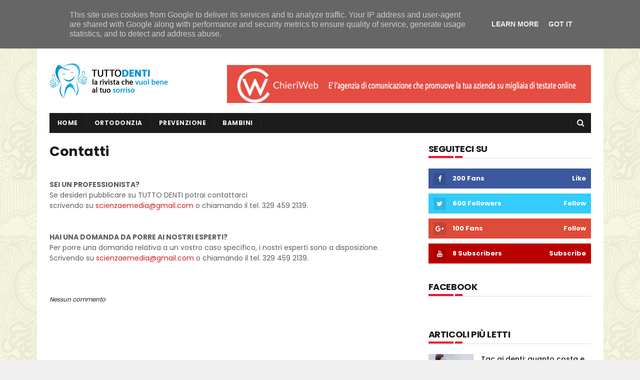

--- FILE ---
content_type: text/html; charset=UTF-8
request_url: https://www.tuttodenti.it/p/contatti_20.html
body_size: 43212
content:
<!DOCTYPE html>
<html class='v2' dir='ltr' xmlns='http://www.w3.org/1999/xhtml' xmlns:b='http://www.google.com/2005/gml/b' xmlns:data='http://www.google.com/2005/gml/data' xmlns:expr='http://www.google.com/2005/gml/expr'>
<head>
<link href='https://www.blogger.com/static/v1/widgets/335934321-css_bundle_v2.css' rel='stylesheet' type='text/css'/>
<meta content='width=device-width, initial-scale=1, maximum-scale=1' name='viewport'/>
<link href="//fonts.googleapis.com/css?family=Poppins:300,400,500,600,700" rel="stylesheet" type="text/css">
<link href='//maxcdn.bootstrapcdn.com/font-awesome/4.6.1/css/font-awesome.min.css' rel='stylesheet'/>
<meta content='text/html; charset=UTF-8' http-equiv='Content-Type'/>
<meta content='blogger' name='generator'/>
<link href='https://www.tuttodenti.it/favicon.ico' rel='icon' type='image/x-icon'/>
<link href='https://www.tuttodenti.it/p/contatti_20.html' rel='canonical'/>
<link rel="alternate" type="application/atom+xml" title="TUTTO DENTI  - Atom" href="https://www.tuttodenti.it/feeds/posts/default" />
<link rel="alternate" type="application/rss+xml" title="TUTTO DENTI  - RSS" href="https://www.tuttodenti.it/feeds/posts/default?alt=rss" />
<link rel="service.post" type="application/atom+xml" title="TUTTO DENTI  - Atom" href="https://www.blogger.com/feeds/4669700436466259157/posts/default" />
<!--Can't find substitution for tag [blog.ieCssRetrofitLinks]-->
<meta content='https://www.tuttodenti.it/p/contatti_20.html' property='og:url'/>
<meta content='Contatti' property='og:title'/>
<meta content='   SEI UN PROFESSIONISTA?    Se desideri pubblicare su TUTTO DENTI potrai contattarci     scrivendo su  scienzaemedia@gmail.com  o chiamando...' property='og:description'/>
<title>
Contatti - TUTTO DENTI 
</title>
<!-- Description and Keywords (start) -->
<meta content='YOUR KEYWORDS HERE' name='keywords'/>
<!-- Description and Keywords (end) -->
<meta content='TUTTO DENTI ' property='og:site_name'/>
<meta content='https://www.tuttodenti.it/' name='twitter:domain'/>
<meta content='Contatti' name='twitter:title'/>
<meta content='summary' name='twitter:card'/>
<meta content='Contatti' name='twitter:title'/>
<!-- Social Media meta tag need customer customization -->
<meta content='Facebook App ID here' property='fb:app_id'/>
<meta content='Facebook Admin ID here' property='fb:admins'/>
<meta content='@username' name='twitter:site'/>
<meta content='@username' name='twitter:creator'/>
<style id='page-skin-1' type='text/css'><!--
/*
-----------------------------------------------
Blogger Template Style
Name:        Flow
Author :     http://www.soratemplates.com
License:     Free Version
----------------------------------------------- */
/* Variable definitions
=======================
<Variable name="keycolor" description="Main Color" type="color" default="#1e87f0"/>
<Variable name="body.background" description="Background" type="background" color="#f0f0f0" default="$(color) url() repeat scroll top left"/>
<Group description="Main Settings" selector="body">
<Variable name="main.color" description="Main Theme Color" type="color" default="#CD2122"/>
<Variable name="main.dark.color" description="Main Dark Color" type="color" default="#1c1c1c"/>
<Variable name="main.bb.color" description="Borders and Buttons Color" type="color" default="#272727"/>
<Variable name="main.text.color" description="Main Text Color" type="color" default="#1c1c1c"/>
<Variable name="body.font" description="Main Font" type="font" default="normal normal 14px Poppins"/>
</Group>
=======================
*/
/* Reset and Variable Apply Here */
a,abbr,acronym,address,applet,b,big,blockquote,body,caption,center,cite,code,dd,del,dfn,div,dl,dt,em,fieldset,font,form,h1,h2,h3,h4,h5,h6,html,i,iframe,img,ins,kbd,label,legend,li,object,p,pre,q,s,samp,small,span,strike,strong,sub,sup,table,tbody,td,tfoot,th,thead,tr,tt,u,ul,var{padding:0;border:0;outline:0;vertical-align:baseline;background:0 0}
ins{text-decoration:underline}
del{text-decoration:line-through}
blockquote{font-size:15px;line-height:1.5em;font-style:italic;color:#1c1c1c}
dl,ul{list-style-position:inside;font-weight:700;list-style:none}
ul li{list-style:none}
caption,th{text-align:center}
img{border:none;position:relative}
a,a:visited{text-decoration:none}
.clear{clear:both}
.section,.widget,.widget ul{margin:0;padding:0}
a{color:#CD2122}
a:hover{color:#CD2122}
:focus{outline:0}
a img{border:0}
brc{color:#bdbdbd}
.CSS_LIGHTBOX{z-index:999999!important}
.separator a{clear:none!important;float:none!important;margin-left:0!important;margin-right:0!important}
.Attribution, #navbar-iframe, .navbar {   height:0px;   visibility:hidden;   display:none   }
#navbar-iframe{display:none;height:0;visibility:hidden}
.widget-item-control,a.quickedit{display:none!important}
.archive .home-link,.index .home-link,.home-link{display:none!important}
*{outline:0;transition:all .3s ease;-webkit-transition:all .3s ease;-moz-transition:all .3s ease;-o-transition:all .3s ease}
:after,:before{transition:all .0s ease;-webkit-transition:all .0s ease;-moz-transition:all .0s ease;-o-transition:all .0s ease}
.status-msg-wrap{margin:0 auto 25px;text-transform:uppercase;font-size:11px}
.status-msg-border{border:1px solid #eee;opacity:.7;border-radius:2px}
.status-msg-bg{background-color:#f8f8f8;opacity:1;filter:none}
.feed-links{clear:both;display:none;line-height:2.5em}
/* Body */
body{background:#f0f0f0 url() repeat scroll top left;font:normal normal 14px Poppins;color:#4f4f4f;word-wrap:break-word;margin:0;padding:0; background-image: url(https://blogger.googleusercontent.com/img/b/R29vZ2xl/AVvXsEgMXfXeyn_3uHmlJ3tpY4DlY-ezxlc7NtbVjfq9gYaX4yh_pO7zNbu6vsFmLsD1of-Y0O4UyZoV82wDlBOwFObpw1hV-bIMFsTyOPkviYbGc0VAJ-9NLq9GwbbNCvI7i1OAPQKynErfnNx2/s1600/skulls.png);
background-repeat: repeat;}
#outer-wrapper{max-width:1133px;margin:50px auto;background-color:#FFF;}
.row{width:1083px}
#content-wrapper{margin:15px auto 5px;overflow:hidden}
.item #content-wrapper,.static_page #content-wrapper{margin:15px auto}
#main-wrapper{float:left;overflow:hidden;width:68%;word-wrap:break-word}
#sidebar-wrapper{float:right;overflow:hidden;width:32%;padding-left:2%;box-sizing:border-box;word-wrap:break-word;padding-bottom:20px}
#main-wrapper #main {margin-right:2%;}
.index #main-wrapper,.archive #main-wrapper{margin-top:10px;}
.home #main-wrapper{margin-top:0}
#topnav{width:100%;background-color:#262626;margin:0;border-bottom:1px solid #f5f5f5;    height: 45px;}
.tm-head{margin:0 auto;line-height:45px;overflow:hidden}
.tm-menu{float:left}
#nav1 li{float:left;display:inline-block;height:45px;line-height:45px;margin-right:15px;padding:0}
#nav1 li a{color:#fff;font-size:10px;font-weight:500;letter-spacing:.5px;text-transform:uppercase}
#nav1 li a:hover{color:#CD2122}
.selectnav{display:none;background-color:#272727;padding:2px 5px;box-sizing:border-box;border:0}
.social-area{float:right}
.tm-head #social-top{position:relative;display:block;margin-right:0}
.tm-head #social-top ul{overflow:hidden}
.tm-head #social-top ul li{height:45px;line-height:45px;display:block;float:left;margin-left:5px;padding:0}
.tm-head #social-top ul li a{display:block;float:left;color:#fff;text-decoration:none;font-size:13px;text-align:cter;line-height:45px;padding:0 7px}
.tm-head #social-top ul li a:before{display:inline-block;font-family:FontAwesome;font-style:normal;font-weight:400;-webkit-font-smoothing:antialiased;-moz-osx-font-smoothing:grayscale}
.tm-head #social-top ul li a:hover{color:#CD2122}
#social-top .facebook:before{content:"\f09a"}
#social-top .twitter:before{content:"\f099"}
#social-top .gplus:before{content:"\f0d5"}
#social-top .rss:before{content:"\f09e"}
#social-top .youtube:before{content:"\f167"}
#social-top .skype:before{content:"\f17e"}
#social-top .stumbleupon:before{content:"\f1a4"}
#social-top .tumblr:before{content:"\f173"}
#social-top .vine:before{content:"\f1ca"}
#social-top .stack-overflow:before{content:"\f16c"}
#social-top .linkedin:before{content:"\f0e1"}
#social-top .dribbble:before{content:"\f17d"}
#social-top .soundcloud:before{content:"\f1be"}
#social-top .behance:before{content:"\f1b4"}
#social-top .digg:before{content:"\f1a6"}
#social-top .instagram:before{content:"\f16d"}
#social-top .pinterest:before{content:"\f0d2"}
#social-top .delicious:before{content:"\f1a5"}
#social-top .codepen:before{content:"\f1cb"}
#header-blog{height:90px;position:relative;overflow:hidden;padding:20px 0}
.header-content{margin:0 auto;overflow:hidden;height:90px}
.header-logo{    float: left;
width: 265px;
max-height: 60px;
margin: 10px 0 0;}
.header-logo img{max-width:100%;height:auto;margin:0}
.Header h1{color:#1c1c1c;margin:0;font-size:20px;line-height:1.3em}
.header-ads{float:right;width:728px;height:90px}
#menu{display:none}
#main-nav{background-color:#1c1c1c;position:relative;width:100%;max-width:1083px;height:40px;font-size:12px;margin:0 auto}
.header-menu{background-color:#1c1c1c;height:40px;margin:0 auto;position:relative;padding:0}
li.li-home{display:inline-block;position:relative;float:left;height:40px;box-sizing:border-box;padding:0;border-right:1px solid #272727}
li.li-home a{float:left;color:#F2F2F2;padding:0 16px;line-height:40px;text-transform:uppercase;font-weight:700;letter-spacing:.5px}
li.li-home:hover{background-color:#CD2122}
li.li-home:hover a{color:#fff}
#main-nav ul li{position:relative;float:left;height:40px;box-sizing:border-box;padding:0;border-right:1px solid #272727}
#main-nav ul li a{float:left;color:#F2F2F2;padding:0 16px;line-height:40px;text-transform:uppercase;font-weight:700;letter-spacing:.5px}
#main-nav ul li:hover{background-color:#CD2122}
#main-nav ul li:hover a{color:#fff}
#main-nav ul li.has-children a{padding-right:28px}
#main-nav ul li.has-children a:after{content:"\f0d7";font-family:FontAwesome;font-size:11px;font-weight:400;position:absolute;top:0;right:14px}
#main-nav ul li ul, #main-nav ul li li ul{display:none;position:absolute;left:0;top:40px;z-index:100;background-color:#1c1c1c;border-top:0;box-shadow:0 1px 3px rgba(40,35,40,0.05);transition:all 0s ease;-webkit-transition:all 0s ease;-moz-transition:all 0s ease;-o-transition:all 0s ease}
#main-nav ul li li ul {left:180px;top:0;}
#main-nav ul li ul li{height:auto;margin-left:0;display:block;float:left;position:relative;line-height:normal;padding:0;border-right:0;border-bottom:1px solid #272727}
#main-nav ul li ul li:last-child{border-bottom:0}
#main-nav ul li ul li a{min-width:180px;color:#F2F2F2;font-size:10px;font-weight:500;text-transform:uppercase;height:34px;line-height:34px;box-sizing:border-box;padding:0 16px!important;margin-top:0;border:0;transition:all .3s ease!important;-webkit-transition:all .3s ease!important;-moz-transition:all .3s ease!important;-o-transition:all .3s ease!important}
#main-nav ul li:hover ul li a{color:#F2F2F2}
#main-nav ul li ul li a:after{display:none}
#main-nav ul li ul li a:hover, #main-nav ul li ul li ul li a:hover {background-color:#CD2122;color:#fff!important;padding-left:20px!important}
@keyframes slideInDown {
from{-webkit-transform:translate3d(0,-100%,0);transform:translate3d(0,-100%,0);visibility:visible}
to{-webkit-transform:translate3d(0,0,0);transform:translate3d(0,0,0)}
}
#search-icon{position:absolute;right:0;top:0;display:block;line-height:40px;height:40px;width:40px;color:#F2F2F2;font-size:16px;padding:0;text-align:center;cursor:pointer;border-left:1px solid #272727}
#search-icon:hover{background-color:#CD2122;color:#fff}
#nav-search{position:absolute;right:0;top:40px;z-index:50;display:none;width:300px;height:54px;background-color:#272727;border:0;border-top:0;border-radius:0;transition:all 0s ease;-webkit-transition:all 0s ease;-moz-transition:all 0s ease;-o-transition:all 0s ease;box-sizing:border-box}
#nav-search #searchform{width:100%;position:relative;margin:10px 0;padding:0 10px;box-sizing:border-box;height:34px;overflow:hidden;border-radius:0}
#nav-search #s{width:100%;box-sizing:border-box;position:relative;height:34px;float:left;padding:0 10px;margin:0;border:0;background-color:rgba(255,255,255,0.05);font-size:12px;font-family:inherit;color:#F2F2F2;border-radius:0}
#nav-search #s:focus{color:#F2F2F2;outline:none}
.featured{position:relative;margin:0 auto}
.featured .widget-content{margin:20px 0 0!important;height:auto;overflow:hidden}
.featured h2{display:none}
.featured .feat-align{float:left;padding-right:5px;box-sizing:border-box}
.featured .hot-item{width:100%;height:228px;position:relative;float:left;display:block;box-sizing:border-box;overflow:hidden;padding:0}
.featured .feat-column1 .item1{height:460px}
.featured .feat-column1 .item1 .rcp-thumb{height:460px}
.featured .feat-column2 .item2{height:460px}
.featured .feat-column2 .item2 .rcp-thumb{height:460px}
.featured .feat-column3 .item3{height:460px}
.featured .feat-column3 .item3 .rcp-thumb{height:460px}
.featured .feat-column4 {padding-right: 0;    width: 40%;}
.featured .feat-column4 .item5{margin-top:5px}
.feat-align.feat-column1 {
width: 60%;
}
.featured .hot-item .featured-inner{position:relative;overflow:hidden}
.featured .rcp-thumb{width:100%;height:227px;position:relative;display:block;overflow:hidden}
.featured .rcp-title{font-size:16px;position:relative;margin-bottom:8px}
.featured .rcp-thumb:after{content:no-close-quote;position:absolute;left:0;bottom:0;width:100%;height:135px;background:url(https://blogger.googleusercontent.com/img/b/R29vZ2xl/AVvXsEjMl9sagsa3WO3mIIjjLVDGYKK4A57cPmC0lE4pGLD6oxtJIl1aQdkwI9sDTAcich2jyZmFwPvXpYtuVYS-Hu6rrl6Wlu9U1Kf_i2LTeubGXs01O6y2e9EZNP3PhF7kWvBum_HaTYrwDv8/s1600-r/metabg.png) repeat-x;opacity:.8;background-size:100% 100%;overflow:hidden}
.item3 .rcp-thumb:after{content:no-close-quote;height:190px}
.featured .post-panel{position:absolute;left:0;bottom:0;width:100%;padding:15px;z-index:2;box-sizing:border-box}
.featured .hot-item .featured-inner .featured-meta{font-size:12px;color:#ccc;font-weight:400}
.featured .rcp-title a{color:#FFF;font-weight:500;position:relative;line-height:1.4em;text-shadow:0 1px 1px rgba(0,0,0,0.5)}
.featured .post-tag{position:absolute;top:15px;left:15px;background-color:#CD2122;color:#fff;text-transform:uppercase;font-weight:400;z-index:5;height:20px;line-height:20px;padding:0 6px;font-size:11px}
.featured{position:relative}
.featured-overlay{position:absolute;left:0;top:0;z-index:1;width:100%;height:100%;background-color:rgba(40,35,40,0.05)}
.featured .hot-item:hover .featured-overlay{background-color:rgba(40,35,40,0.30)}
.recent-boxes{overflow:hidden;position:relative}
.box-sec{margin-right:2%}
.box-sec h2{display:none}
.recent-boxes .box-sec .widget:last-child{margin-bottom:20px}
.box-title,.posts-title{    position: relative;
clear: both;
z-index: 1;
margin-bottom: 20px;
line-height: 33px;
border-bottom: 1px solid #ddd;}
.title-wrap h2:before {
position: absolute;
bottom: -2px;
width: 50px;
height: 4px;
content: '';
background-color: #f60d2b;
}
.title-wrap h2:after {
position: absolute;
bottom: -2px;
width: 15px;
height: 4px;
content: '';
left: 53px;
background-color: #f60d2b;
}
.box-title h2:before {
position: absolute;
bottom: -2px;
width: 50px;
height: 4px;
content: '';
background-color: #f60d2b;
}
.box-title h2:after {
position: absolute;
bottom: -2px;
width: 15px;
height: 4px;
content: '';
left: 53px;
background-color: #f60d2b;
}
.posts-title h2.title:before {
position: absolute;
bottom: -2px;
width: 50px;
height: 4px;
content: '';
background-color: #f60d2b;
}
.posts-title h2.title:after {
position: absolute;
bottom: -2px;
width: 15px;
height: 4px;
content: '';
left: 53px;
background-color: #f60d2b;
}
.social-counts > li {
display: block;
margin-bottom: 10px;
padding:0;
}
.social-counts > li > a {
display: block;
font-size: 13px; font-weight: 700;
height: 40px; line-height: 40px;
padding: 0 10px;
}
.social-counts > li:last-child > a {
margin-bottom:0;
}
.social-counts > li > a:hover,.social-counts > li > a:focus,
.zozo_social_widget .social-widget > li > a:hover,.zozo_social_widget .social-widget > li > a:focus {
opacity:0.8; filter: alpha(opacity=80); -moz-opacity:0.8; -khtml-opacity: 0.8;
color:#fff;
}
.social-counts > li > a > .fa {
background: rgba(0, 0, 0, 0.1);
display: inline-block;
height: 25px; width: 25px; line-height: 25px;
margin-right: 10px;
text-align: center;
vertical-align: middle;
}
.social-counts.modal-1 > li > a,.social-counts.modal-3 > li > a,
.social-counts.modal-1 > li > a > .fa,.social-counts.modal-3 > li > a > .fa {
color:#fff;
}
/* ----- MODEL 2 ----- */
.social-counts.modal-2 > li > a,.social-counts.modal-4 > li > a,.social-counts.modal-2 > li > a > .fa,.social-counts.modal-4 > li > a > .fa {	background:transparent; }
.social-counts.modal-2 > li > a > .fa { font-size: 18px; }
/* ----- MODEL 3 ----- */
.social-counts.modal-3 > li,.social-counts.modal-4 > li {
display: inline-block;
padding: 0 10px 10px 0;
margin:0;
width: 33.3%;
vertical-align:top;
}
.social-counts.modal-3 > li > a,.social-counts.modal-4 > li > a {
display: inline-block;
height: auto; width: 100%;
line-height: 20px;
padding: 15px 10px;
text-align: center;
}
.social-counts.modal-3 > li > a > span,.social-counts.modal-4 > li > a > span  {
display:block;
}
.social-counts.modal-3 > li > a > .fa,.social-counts.modal-4 > li > a > .fa {
font-size: 25px;
margin: 0 auto 5px;
height: 45px; width: 45px; line-height: 45px;
border-radius: 50%;
}
.social-counts.modal-3 .follow-redirect-text.pull-right,.social-counts.modal-4 .follow-redirect-text.pull-right {
float:none!important;
}
.social-facebook { background:#3C599F; }
.social-twitter { background:#32CCFE; }
.social-instagram { background:#A1755C; }
.social-pinterest {	background:#cb2027; }
.social-google-plus { background:#dd4b39; }
.social-bloglovin {	background:#36ADED; }
.social-rss { background:#f26522; }
.social-youtube { background:#bb0000;}
.social-tumblr { background:#314E6C; }
.social-dribbble { background:#F46899; }
.social-soundcloud { background:#FF5500;}
.social-vimeo {	background:#229ACC; }
.social-linkedin {	background:#0085AE; }
.social-whatsapp {	background:#128c7e; }
.social-transparent .social-facebook:hover,.social-transparent .social-facebook:focus,.social-counts .fa-facebook {	color:#3C599F; }
.social-transparent .social-twitter:hover,.social-transparent .social-twitter:focus,.social-counts .fa-twitter { color:#32CCFE; }
.social-transparent .social-instagram:hover,.social-transparent .social-instagram:focus { color:#A1755C; }
.social-transparent .social-pinterest:hover,.social-transparent .social-pinterest:focus,.social-counts .fa-pinterest { color:#cb2027; }
.social-transparent .social-google-plus:hover,.social-transparent .social-google-plus:focus,.social-counts .fa-google-plus { color:#dd4b39; }
.social-transparent .social-rss:hover,.social-transparent .social-rss:focus { color:#f26522; }
.social-transparent .social-youtube:hover,.social-transparent .social-youtube:focus,.social-counts .fa-youtube { color:#bb0000; }
.social-transparent .social-whatsapp:hover,.social-transparent .social-whatsapp:focus,.social-counts .fa-whatsapp { color:#128c7e; }
.social-circle > li > a { border-radius:50%;-webkit-border-radius:50%;-moz-border-radius:50%;-ms-border-radius:50%;-o-border-radius:50%; }
.social-rounded > li > a { border-radius:5px;-webkit-border-radius:5px;-moz-border-radius:5px;-ms-border-radius:5px;-o-border-radius:5px; }
.social-transparent > li > a { background:transparent; }
.box-title h2.title,.posts-title h2.title{display:inline-block;position:relative;background-color:#fff;color:#1c1c1c;font-size:18px;letter-spacing:-.4px;text-transform:uppercase;font-weight:700;z-index:1;margin:0;padding-right:15px}
.box-title h2.title a,.posts-title h2.title a{color:#1c1c1c}
.recent-boxes .widget{margin-bottom:15px}
.boxes .bx-first .box-thumbnail{position:relative;width:100%;height:343px}
.boxes .bf-thumb{width:100%;height:343px;position:relative;display:block}
.box-thumbnail{overflow:hidden}
.boxes ul li .box-thumbnail{width:90px;height:70px;display:table-cell;vertical-align:middle}
.boxes ul li .box-image{width:90px;height:70px;position:relative;display:block}
.bx-first .box-thumbnail .first-tag{position:absolute;top:15px;left:15px;z-index:2}
.bx-first .box-thumbnail .first-tag a{background:#CD2122;color:#fff;text-transform:uppercase;height:20px;line-height:20px;display:inline-block;padding:0 6px;font-size:11px;font-weight:400}
.boxes ul li .recent-content{display:table-cell;padding-left:15px;padding-right:5px}
.boxes .recent-title a:hover{color:#CD2122}
.recent-boxes .fbox,.recent-boxes .videos{width:100%;float:left}
.fbox .bx-first{width:50%;position:relative;float:left;padding-right:1.4%;box-sizing:border-box;overflow:hidden}
.fbox .bx-item{width:100%;position:relative;overflow:hidden}
.fbox .bx-first .bf-content{position:absolute;bottom:0;width:100%;z-index:2;padding:15px;box-sizing:border-box}
.fbox .bx-first .bf-content .recent-title a{display:block;font-size:18px;color:#fff;font-weight:500;line-height:1.5em;text-shadow:0 .5px .5px rgba(34,34,34,0.3);margin-bottom:8px}
.fbox li .recent-content .recent-title{overflow:hidden;line-height:0;margin:0 0 3px;padding:0}
.fbox li .recent-content .recent-title a{color:#1c1c1c;font-weight:500;font-size:14px;line-height:1.5em}
.boxes ul li .recent-content .recent-title a:hover{color:#CD2122}
.bx-first .bf-thumb:after{content:no-close-quote;position:absolute;left:0;bottom:0;width:100%;height:151px;background:url(https://blogger.googleusercontent.com/img/b/R29vZ2xl/AVvXsEjMl9sagsa3WO3mIIjjLVDGYKK4A57cPmC0lE4pGLD6oxtJIl1aQdkwI9sDTAcich2jyZmFwPvXpYtuVYS-Hu6rrl6Wlu9U1Kf_i2LTeubGXs01O6y2e9EZNP3PhF7kWvBum_HaTYrwDv8/s1600-r/metabg.png) repeat-x;opacity:.8}
.bf-content .recent-date{color:#ccc}
.fbox ul li{display:block;width:48.6%;float:right;margin:0 0 10px;padding:0 0 10px;border-bottom:1px dotted #f5f5f5}
.fbox ul li:last-child{margin-bottom:0;padding-bottom:0;border-bottom:0}
.img-overlay{position:absolute;left:0;top:0;z-index:1;width:100%;height:100%;background-color:rgba(40,35,40,0.05)}
.tk-thumb a:hover .img-overlay,.boxes ul li .box-image:hover .img-overlay,.boxes .bx-first:hover .img-overlay,.custom-widget .rcthumb:hover .img-overlay,.PopularPosts .item-thumbnail:hover a .img-overlay,.map-thumb:hover .img-overlay{background-color:rgba(40,35,40,0.3)}
.videos .recent-title a{display:block;font-size:18px;color:#1c1c1c;font-weight:500;line-height:1.5em;margin-bottom:5px}
.videos .recent-title a:hover{color:#CD2122}
.videos ul{position:relative;overflow:hidden}
.videos ul li{width:50%;float:left;box-sizing:border-box;margin:0;padding:0 5px 0 0}
.videos ul li:nth-child(2){padding:0 0 0 5px}
.videos ul li .videos-item{width:100%;position:relative;display:block;overflow:hidden;padding:0}
.videos .box-image{width:100%;height:220px;display:block;position:relative;margin:0;padding:0}
.videos .box-image:before{content:"\f04b";font-family:FontAwesome;line-height:54px;width:54px;height:54px;font-size:20px;color:#fff;text-align:center;background-color:RGBA(0,0,0,0.4);font-weight:400;position:absolute;top:50%;right:50%;margin-top:-27px;margin-right:-27px;opacity:.5;z-index:2;padding:0;border:2px solid #fff;border-radius:50%;transition:all .3s ease}
.videos li:hover .box-image:before{opacity:1}
.videos .recent-content{width:100%;z-index:2;padding:10px 10px 0 0;text-align:left;box-sizing:border-box;position:relative}
.videos-overlay{position:absolute;left:0;top:0;z-index:1;width:100%;height:100%;background-color:rgba(40,35,40,0.0)}
.videos li:hover .videos-overlay{background:rgba(40,35,40,0.3)}
.recent-boxes .carousel{position:relative;margin:0 0 25px!important;padding:0;overflow:visible;height:auto;display:block;clear:both}
.main-carousel{overflow:hidden}
.carousel-item{padding:0!important;position:relative;overflow:hidden;list-style:none}
.carousel-thumb{width:100%;height:250px;position:relative;display:block}
.carousel-item .box-image{width:100%;height:250px;position:relative;display:block}
.carousel-item .box-image:after{content:no-close-quote;position:absolute;left:0;bottom:0;width:100%;height:171px;background:url(https://blogger.googleusercontent.com/img/b/R29vZ2xl/AVvXsEjMl9sagsa3WO3mIIjjLVDGYKK4A57cPmC0lE4pGLD6oxtJIl1aQdkwI9sDTAcich2jyZmFwPvXpYtuVYS-Hu6rrl6Wlu9U1Kf_i2LTeubGXs01O6y2e9EZNP3PhF7kWvBum_HaTYrwDv8/s1600-r/metabg.png) repeat-x;background-size:100% 100%;opacity:.8}
.carousel-content{position:absolute;bottom:0;width:100%;z-index:2;box-sizing:border-box;padding:15px;text-align:left}
.carousel-item .recent-title{margin:10px 0 3px;font-size:16px;font-weight:500}
.carousel-item .recent-title a{color:#fff;display:inline-block;line-height:1.4em;text-shadow:0 .5px .5px rgba(34,34,34,0.3)}
.carousel-item .recent-date{color:#ccc}
.carousel-tag a{display:inline-block;background-color:#CD2122;color:#fff;height:20px;line-height:20px;padding:0 6px;font-size:11px;text-transform:uppercase}
.carousel-overlay{position:absolute;left:0;top:0;z-index:1;width:100%;height:250px;background-color:rgba(40,35,40,0.05)}
.main-carousel .owl-item:hover .carousel-overlay{background-color:rgba(40,35,40,0.30)}
.main-carousel .owl-prev,.main-carousel .owl-next{margin-top:0;width:40px;height:40px;font-size:25px;line-height:40px}
.main-carousel .owl-prev{left:-50px}
.main-carousel:hover .owl-prev{left:0}
.main-carousel .owl-next{right:-50px}
.main-carousel:hover .owl-next{right:0}
.main-carousel .owl-dots{bottom:10px}
.recent-date{color:#555;font-size:12px;font-weight:400}
.recent-date:before,.featured-date:before{content:'\f133';font-family:fontawesome;margin-right:8px;color:#E5192C}
.owl-carousel .animated{-webkit-animation-duration:1000ms;animation-duration:1000ms;-webkit-animation-fill-mode:both;animation-fill-mode:both}
.owl-carousel .owl-animated-in{z-index:0}
.owl-carousel .owl-animated-out{z-index:1}
.owl-carousel .fadeOut{-webkit-animation-name:fadeOut;animation-name:fadeOut}
@-webkit-keyframes fadeOut {
0%{opacity:1}
100%{opacity:0}
}
@keyframes fadeOut {
0%{opacity:1}
100%{opacity:0}
}
.owl-height{-webkit-transition:height 500ms ease-in-out;-moz-transition:height 500ms ease-in-out;-ms-transition:height 500ms ease-in-out;-o-transition:height 500ms ease-in-out;transition:height 500ms ease-in-out}
.owl-carousel{display:none;width:100%;-webkit-tap-highlight-color:transparent;position:relative;z-index:1}
.owl-carousel .owl-stage{position:relative;-ms-touch-action:pan-Y}
.owl-carousel .owl-stage:after{content:".";display:block;clear:both;visibility:hidden;line-height:0;height:0}
.owl-carousel .owl-stage-outer{position:relative;overflow:hidden;-webkit-transform:translate3d(0px,0px,0px)}
.owl-carousel .owl-controls .owl-nav .owl-prev,.owl-carousel .owl-controls .owl-nav .owl-next,.owl-carousel .owl-controls .owl-dot{cursor:pointer;cursor:hand;-webkit-user-select:none;-khtml-user-select:none;-moz-user-select:none;-ms-user-select:none;user-select:none}
.owl-carousel.owl-loaded{display:block}
.owl-carousel.owl-loading{opacity:0;display:block}
.owl-carousel.owl-hidden{opacity:0}
.owl-carousel .owl-refresh .owl-item{display:none}
.owl-carousel .owl-item{position:relative;min-height:1px;float:left;-webkit-backface-visibility:visible;-webkit-tap-highlight-color:transparent;-webkit-touch-callout:none;-webkit-user-select:none;-moz-user-select:none;-ms-user-select:none;user-select:none}
.owl-carousel .owl-item img{display:block;width:100%;-webkit-transform-style:preserve-3d;transform-style:preserve-3d}
.owl-carousel.owl-text-select-on .owl-item{-webkit-user-select:auto;-moz-user-select:auto;-ms-user-select:auto;user-select:auto}
.owl-carousel .owl-grab{cursor:move;cursor:-webkit-grab;cursor:-o-grab;cursor:-ms-grab;cursor:grab}
.owl-carousel.owl-rtl{direction:rtl}
.owl-carousel.owl-rtl .owl-item{float:right}
.no-js .owl-carousel{display:block}
.owl-prev,.owl-next{top:0;color:#1c1c1c;background-color:rgba(255,255,255,0.8);font-family:FontAwesome;position:absolute;z-index:1;display:block;padding:0;cursor:pointer;padding:0;text-align:center;overflow:hidden}
.owl-prev{left:0}
.owl-prev:before{content:"\f104"}
.owl-next{right:0}
.owl-next:before{content:"\f105"}
.owl-prev:hover,.owl-next:hover{background-color:rgba(23,23,23,0.9);color:#f2f2f2}
.owl-dots{position:absolute;bottom:1px;width:33.33%;left:0;right:0;margin:auto;text-align:center}
.owl-dot{background:#fff;height:3px;width:10px;display:inline-block;margin:0 5px;-webkit-border-radius:2px;-moz-border-radius:2px;border-radius:2px;opacity:.6}
.owl-dot.active,.owl-dot:hover{background:#CD2122}
.custom-widget li{overflow:hidden;padding:10px 0;border-top:1px dotted #f5f5f5}
.custom-widget .rcthumb{position:relative;float:left;margin:0!important;width:90px;height:70px;overflow:hidden;display:block;vertical-align:middle}
.custom-widget .post-panel{padding-left:15px;display:table-cell}
.custom-widget .rcp-title{overflow:hidden;line-height:0;margin:0 0 3px;padding:0}
.custom-widget .rcp-title a{color:#1c1c1c;font-weight:500;font-size:14px;line-height:1.5em}
.custom-widget .rcp-title a:hover{color:#CD2122}
.cmm-widget li .cmm-avatar{position:relative;overflow:hidden;padding:0;width:55px;height:55px;float:left;margin:0 10px 0 0}
.cmm-widget li{background:none!important;clear:both;list-style:none;word-break:break-all;display:block;border-top:1px dotted #F5F5F5;overflow:hidden;margin:0;padding:10px 0}
.cmm-widget li:first-child{padding-top:0;border-top:0}
.cmm-widget li:last-child{padding-bottom:0}
.cmm-widget li span{margin-top:4px;color:#bdbdbd;display:block;line-height:1.2em;text-transform:lowercase;font-size:12px;font-style:italic;font-weight:400}
.cmm-img{width:55px;height:55px;float:left;margin:0 10px 0 0}
.cmm-widget a{color:#1c1c1c;position:relative;font-size:14px;font-weight:500;display:block;overflow:hidden}
.cmm-widget a:hover{color:#CD2122}
.cmm-widget{list-style:none;padding:0}
.home-ad .widget{padding-right:2%}
.home-ad .widget-content{width:728px;max-height:90px;padding:0;margin:0 auto 15px;max-width:100%;box-sizing:border-box}
.header-ads h2,#ads-home h2,#post-ads-footer h2{display:none!important}
.posts-title{margin-right:2%}
.post{display:block;overflow:hidden;word-wrap:break-word}
.index .post,.archive .post{margin:0 0 15px;padding-bottom:15px;border-bottom:1px dotted #f5f5f5}
.index div.post-outer:last-child .post,.archive div.post-outer:last-child .post{padding-bottom:5px;border-bottom:0}
.block-image{position:relative;float:left;width:290px;height:190px;margin-right:20px}
.block-image .thumb{width:100%;height:190px;position:relative;display:block;z-index:2;overflow:hidden}
.block-image .thumb a{width:100%;height:190px;display:block}
.thumb-overlay{position:absolute;left:0;top:0;z-index:2;width:100%;height:100%;background-color:rgba(40,35,40,0.05)}
.block-image:hover .thumb a .thumb-overlay,.related-posts .related-item:hover .related-thumb a .thumb-overlay{background-color:rgba(40,35,40,0.30)}
.retitle h2{margin:8px 0;display:block}
.post h2 a,.post h2 a:visited,.post h2 strong{color:#1c1c1c;font-size:22px;line-height:1.5em;font-weight:700;text-decoration:none}
.post h2 a:hover{color:#CD2122}
.widget iframe,.widget img{max-width:100%}
.index .post-footer,.archive .post-footer{display:none!important}
.index .post h2,.archive .post h2{margin:0 0 8px;padding:0 10px 0 0;overflow:hidden}
.item .post,.static_page .post{padding:0}
.date-header{display:block;overflow:hidden;font-weight:400;margin:0!important;padding:0}
#meta-post{font-size:12px;color:#bdbdbd;line-height:1.4em}
#meta-post a{color:#555}
#meta-post .timestamp-link{margin-left:0}
#meta-post .timestamp-link span:before{content:'\f133';font-family:fontawesome;margin-right:8px;color:#E5192C}
.resumo{margin-top:10px;font-size:13px;color:#919191;line-height:1.5em}
.resumo span{display:block;margin-bottom:8px;padding-right:10px}
a.read-more{display:inline-block;margin-bottom:0;font-weight:500;text-align:left;vertical-align:middle;cursor:pointer;background-image:none;white-space:nowrap;line-height:25px;height:25px;color:#fff;background-color:#CD2122;border-radius:0;font-size:11px;text-transform:uppercase;padding:0 10px;margin-top:3px;outline:none;border:none;overflow:hidden}
.post-meta{color:#bdbdbd;display:block;font-size:12px;font-weight:400;line-height:21px;margin:0;padding:0}
.postags{position:absolute;top:15px;left:15px;z-index:3}
.postags a{display:inline-block;display:none;background:#CD2122;color:#fff;margin:0;height:20px;line-height:20px;padding:0 6px;font-size:11px;text-transform:uppercase}
.postags a:first-child{display:inline-block}
.breadcrumbs{display:none;margin:0;font-size:0}
.item article,.static_page article{margin-top:15px}
.item .post-head,.static_page .post-head{position:relative;margin:2px 0 5px}
.item .post-title,.static_page .post-title{color:#1c1c1c;font-size:27px;line-height:1.5em;font-weight:700;position:relative;display:inline-block;padding:0;margin:0}
.item .post-body,.static_page .post-body{width:100%;color:#5E5E5E;font-size:14px;line-height:1.5em;overflow:hidden;box-sizing:border-box;}
.item .post-outer{padding:0}
.item .post-body img{max-width:100%}
.post-meta a{color:#bdbdbd}
.post-timestamp{margin-left:0}
.label-head{margin-left:0}
.label-head a{padding-left:2px}
.label-head a:hover{color:#CD2122}
.post-meta .g-profile span:before{content:'\f007';font-family:fontawesome;color:#bdbdbd;margin-right:5px}
.post-meta .post-timestamp{margin-left:10px}
.post-meta .post-timestamp .timestamp-link abbr:before{content:'\f017';font-family:fontawesome;color:#bdbdbd;margin-right:5px}
.post-meta .label-head{margin-left:10px}
.post-meta .label-head:before{content:'\f07c';font-family:fontawesome;color:#bdbdbd;margin-right:0}
.main .widget{margin:0}
.main .Blog{border-bottom-width:0}
.share-box{height:30px;position:relative;line-height:0;margin:20px 0;padding:0}
.share-art{display:block;margin:0;padding:0}
.share-art a{float:left;width:18.4%;height:30px;line-height:30px;color:#fff;font-weight:400;font-size:15px;text-align:center;display:inline-block;margin:0 2% 0 0;padding:0;border-radius:0;box-sizing:border-box}
.share-art a:hover{color:#fff}
.share-art .fac-art i{padding-right:2px}
.share-art .fac-art{background:#3b5998}
.share-art .fac-art:hover{background:rgba(49,77,145,0.7)}
.share-art .twi-art{background:#00acee}
.share-art .twi-art:hover{background:rgba(7,190,237,0.7)}
.share-art .goo-art{background:#db4a39}
.share-art .goo-art:hover{background:rgba(221,75,56,0.7)}
.share-art .pin-art{background:#CA2127}
.share-art .pin-art:hover{background:rgba(202,33,39,0.7)}
.share-art .lin-art{background:#0077B5;margin-right:0}
.share-art .lin-art:hover{background:rgba(0,119,181,0.7)}
#related-wrap{margin-bottom:20px}
.related-title{position:relative;clear:both;z-index:1;margin:-5px 0 7px;line-height:33px}
.related-title h2{display:inline-block;position:relative;background-color:#fff;color:#1c1c1c;font-size:18px;letter-spacing:-.4px;text-transform:uppercase;font-weight:700;z-index:1;margin:0;padding-right:15px}
.related-title:after{content:"";position:absolute;z-index:0;top:14px;left:0;width:100%;height:5px;background-color:#F5F5F5}
.related-posts{position:relative;overflow:hidden;margin:0;padding:0}
.related-posts .related-item{width:33.33%;height:180px;position:relative;overflow:hidden;float:left;display:block;box-sizing:border-box;margin:0;padding:0 2.5px}
.related-posts li:first-child{padding-left:0}
.related-posts li:nth-child(3){padding-right:0}
.related-posts .related-item .related-img{width:100%;height:180px;position:relative;display:block}
.related-posts .related-item .related-img:after{content:no-close-quote;position:absolute;left:0;bottom:0;width:100%;height:120px;background:url(https://blogger.googleusercontent.com/img/b/R29vZ2xl/AVvXsEjMl9sagsa3WO3mIIjjLVDGYKK4A57cPmC0lE4pGLD6oxtJIl1aQdkwI9sDTAcich2jyZmFwPvXpYtuVYS-Hu6rrl6Wlu9U1Kf_i2LTeubGXs01O6y2e9EZNP3PhF7kWvBum_HaTYrwDv8/s1600-r/metabg.png) repeat-x;background-size:100% 100%;opacity:.8}
.related-overlay{position:absolute;left:0;top:0;z-index:1;width:100%;height:100%;background-color:rgba(40,35,40,0.05)}
.related-posts .related-item:hover .related-overlay{background-color:rgba(40,35,40,0.30)}
.related-content{position:absolute;bottom:0;padding:15px 15px 11px;width:100%;line-height:1.2em;box-sizing:border-box;z-index:2}
.related-posts .related-tag{position:absolute;top:15px;left:15px;background-color:#CD2122;color:#fff;text-transform:uppercase;font-weight:400;z-index:5;height:20px;line-height:20px;padding:0 6px;font-size:11px}
.related-posts h3 a{font-size:14px;line-height:1.4em;padding:10px 0 4px;font-weight:500;color:#fff;display:block;text-shadow:0 .5px .5px rgba(34,34,34,0.3)}
.related-posts .related-item .recent-date{color:#ccc}
.featured .post-tag:hover,.carousel-tag a:hover,.bx-first .box-thumbnail .first-tag a:hover,.post-readmore a:hover,.postags a:hover,a.read-more:hover,.related-tag:hover{background:#1c1c1c}
.ib-nav li{padding:0;display:inline-block;width:50%}
.ib-nav li strong{display:block;padding:0 0 5px;font-weight:700;text-transform:uppercase;font-size:13px}
.ib-nav li strong i{transition:all 0s ease;-webkit-transition:all 0s ease;-moz-transition:all 0s ease;-o-transition:all 0s ease}
ul.ib-nav{background-color:#FFF;display:block;width:100%;position:relative;overflow:hidden;margin-bottom:15px;border-bottom:2px solid #f5f5f5;border-top:2px solid #f5f5f5}
.ib-nav li a{color:#1c1c1c;line-height:1.3em;display:block;padding:15px 0;transition:all 0s ease;-webkit-transition:all 0s ease;-moz-transition:all 0s ease;-o-transition:all 0s ease}
.ib-nav li:hover a{opacity:.6}
ul.ib-nav span{font-size:13px;font-weight:400}
.ib-nav .previous{float:left;min-height:80px;border-right:1px solid #f5f5f5;box-sizing:border-box;padding-right:10px}
.ib-nav .next{text-align:right;border-left:1px solid #f5f5f5;margin-left:-1px;padding-left:10px;box-sizing:border-box}
#blog-pager{clear:both;text-align:center;margin:0}
.index #blog-pager{display:block}
.index #blog-pager,.archive #blog-pager{padding:0 0 20px;text-align:left}
#blog-pager-newer-link a,#blog-pager-older-link a{display:block;float:left;margin-right:0;padding:0 12px;border:0;text-transform:uppercase;line-height:32px;font-weight:400;background-color:#1c1c1c;color:#fff;font-size:12px}
#blog-pager-newer-link a:hover,#blog-pager-older-link a:hover{background-color:#CD2122}
.showpageNum a,.showpage a,.showpagePoint{display:block;float:left;margin-right:6px;padding:0 12px;background:#1c1c1c;color:#fff;border:0;text-transform:uppercase;line-height:32px;font-weight:500;border-radius:0}
.showpageNum a:hover,.showpage a:hover{background-color:#CD2122}
.showpageNum a i,.showpage a i{transition:all 0s ease;-webkit-transition:all 0s ease;-moz-transition:all 0s ease;-o-transition:all 0s ease}
.showpagePoint{background-color:#CD2122;color:#fff}
.showpageOf{display:none!important}
.comments-title{position:relative;clear:both;z-index:1;margin:0;line-height:33px}
.comments-title h2{display:inline-block;position:relative;background-color:#fff;color:#1c1c1c;font-size:18px;letter-spacing:-.4px;text-transform:uppercase;font-weight:700;z-index:1;margin:0;padding-right:15px}
.comments-title:after{content:"";position:absolute;z-index:0;top:14px;left:0;width:100%;height:5px;background-color:#F5F5F5}
.blogger-tab{display:block}
.comments{clear:both;margin:0;color:#1c1c1c}
.comments h4{font-weight:400;font-size:12px;font-style:italic;padding-top:1px}
.comments .comments-content{margin:0;padding:0}
.comments .comments-content .comment{margin-bottom:0;padding-bottom:8px}
.comments .comments-content .comment:first-child{padding-top:0}
.facebook-tab,.fb_iframe_widget_fluid span,.fb_iframe_widget iframe{width:100%!important}
.comments .item-control{position:static}
.comments .avatar-image-container{float:left;overflow:hidden;position:absolute}
.comments .avatar-image-container,.comments .avatar-image-container img{height:45px;max-height:45px;width:45px;max-width:45px;border-radius:0}
.comments .comment-block{overflow:hidden;padding:0 0 10px}
.comments .comment-block,.comments .comments-content .comment-replies{margin-left:60px;margin-top:0}
.comments .comments-content .inline-thread{padding:0}
.comments .comment-actions{float:left;width:100%;position:relative;margin:0}
.comments .comments-content .comment-header{font-size:14px;display:block;overflow:hidden;clear:both;margin:0 0 3px;padding:0 0 5px;border-bottom:1px dotted #f5f5f5}
.comments .comments-content .user{font-style:normal;font-weight:500;display:block;font-size:16px}
.comments .comments-content .icon.blog-author{display:none}
.comments .comments-content .comment-content{float:left;text-align:left;font-size:13px;line-height:1.4em;color:#656565}
.comments .comment .comment-actions a{margin-right:5px;padding:2px 5px;color:#1c1c1c;font-weight:400;background-color:#f5f5f5;font-size:10px}
.comments .comment .comment-actions a:hover{color:#fff;background-color:#CD2122;text-decoration:none}
.comments .comments-content .datetime{color:#999;float:left;font-size:11px;position:relative;font-style:italic;margin:2px 0 0;display:block}
.comments .comments-content .datetime:before{content:'\f017';font-family:fontawesome;font-style:normal;margin-right:3px}
.comments .comments-content .comment-header a{color:inherit}
.comments .comments-content .comment-header a:hover{color:#CD2122}
.comments .thread-toggle{margin-bottom:4px}
.comments .thread-toggle .thread-arrow{height:7px;margin:0 3px 2px 0}
.comments .thread-expanded{padding:8px 0 0}
.comments .comments-content .comment-thread{margin:0}
.comments .continue a{padding:0 0 0 60px;font-weight:400}
.comments .comments-content .loadmore.loaded{margin:0;padding:0}
.comments .comment-replybox-thread{margin:0}
iframe.blogger-iframe-colorize,iframe.blogger-comment-from-post{height:283px!important}
.post-body h1,.post-body h2,.post-body h3,.post-body h4,.post-body h5,.post-body h6{color:#1c1c1c;margin-bottom:15px}
blockquote{margin:0;padding:0 20px}
blockquote:before{content:'\f10d';display:inline-block;font-family:FontAwesome;font-style:normal;font-weight:400;line-height:1;-webkit-font-smoothing:antialiased;-moz-osx-font-smoothing:grayscale;margin-right:10px;color:#1c1c1c}
blockquote:after{content:'\f10e';display:inline-block;font-family:FontAwesome;font-style:normal;font-weight:400;line-height:1;-webkit-font-smoothing:antialiased;-moz-osx-font-smoothing:grayscale;margin-left:10px;color:#1c1c1c}
.widget .post-body ul,.widget .post-body ol{line-height:1.5;font-weight:400}
.widget .post-body li{margin:5px 0;padding:0;line-height:1.5}
.post-body ul li:before{content:"\f0da";margin-right:5px;font-family:fontawesome}
#sidebar-wrapper .widget{padding:0;background:#FFF;margin-bottom:20px;overflow:hidden}
.sidebar .widget .title-wrap{position:relative;z-index:1;    margin-bottom: 20px;
line-height: 33px;
border-bottom: 1px solid #ddd;}
.sidebar .widget h2{display:inline-block;position:relative;background-color:#fff;color:#1c1c1c;font-size:18px;letter-spacing:-.4px;text-transform:uppercase;font-weight:700;z-index:1;margin:0 0 10px;padding-right:15px}
.sidebar .widget .title-wrap h2{margin:0}
.sidebar .widget-content{margin:0}
.list-label-widget-content li{display:block;padding:8px 0;border-bottom:1px dotted #F5F5F5;position:relative}
.list-label-widget-content li:first-child{padding:0 0 8px}
.list-label-widget-content li:last-child{padding-bottom:0;border-bottom:0}
.list-label-widget-content li a:before{content:'\203a';position:absolute;left:0;top:4px;font-size:22px;color:#1c1c1c}
.list-label-widget-content li:first-child a:before{top:-5px}
.list-label-widget-content li a{color:#1c1c1c;font-size:12px;padding-left:15px;font-weight:500}
.list-label-widget-content li a:hover{color:#CD2122}
.list-label-widget-content li span:last-child{color:#999;font-size:12px;font-weight:500;position:absolute;top:11px;right:0}
.list-label-widget-content li:first-child span:last-child{top:3px}
.cloud-label-widget-content{text-align:left}
.cloud-label-widget-content .label-count{background:#CD2122;color:#fff!important;margin-left:-3px;white-space:nowrap;border-radius:0;padding:1px 4px!important;font-size:12px!important;margin-right:5px}
.cloud-label-widget-content .label-size{background:#f5f5f5;display:block;float:left;font-size:11px;margin:0 5px 5px 0}
.cloud-label-widget-content .label-size a,.cloud-label-widget-content .label-size span{height:18px!important;color:#1c1c1c;display:inline-block;font-size:12px;font-weight:500!important;padding:6px 8px}
.cloud-label-widget-content .label-size a{padding:6px 10px}
.cloud-label-widget-content .label-size a:hover{color:#fff!important}
.cloud-label-widget-content .label-size,.cloud-label-widget-content .label-count{height:30px!important;line-height:19px!important}
.cloud-label-widget-content .label-size:hover{background:#CD2122;color:#fff!important}
.cloud-label-widget-content .label-size:hover a{color:#fff!important}
.cloud-label-widget-content .label-size:hover span{background:#1c1c1c;color:#fff!important;cursor:pointer}
.cloud-label-widget-content .label-size-1,.label-size-2,.label-size-3,.label-size-4,.label-size-5{font-size:100%;opacity:10}
.label-size-1,.label-size-2{opacity:100}
.FollowByEmail td{width:100%;float:left;box-sizing:border-box}
.FollowByEmail .follow-by-email-inner .follow-by-email-submit{margin-left:0;width:100%;border-radius:0;height:30px;font-size:11px;color:#fff;background-color:#CD2122;font-family:inherit;text-transform:uppercase;font-weight:700;letter-spacing:1px}
.FollowByEmail .follow-by-email-inner .follow-by-email-submit:hover{background-color:#272727}
.FollowByEmail .follow-by-email-inner .follow-by-email-address{padding-left:10px;height:30px;border:1px solid #FFF;margin-bottom:5px;box-sizing:border-box;font-size:11px;font-family:inherit}
.FollowByEmail .follow-by-email-inner .follow-by-email-address:focus{border:1px solid #FFF}
.FollowByEmail .widget-content{background-color:#1c1c1c;box-sizing:border-box;padding:10px}
.FollowByEmail .widget-content:before{content:"Enter your email address to subscribe to this blog and receive notifications of new posts by email.";font-size:11px;color:#f2f2f2;line-height:1.4em;margin-bottom:5px;display:block;padding:0 2px}
.flickr_widget .flickr_badge_image{float:left;margin-bottom:5px;margin-right:10px;overflow:hidden;display:inline-block}
.flickr_widget .flickr_badge_image:nth-of-type(4),.flickr_widget .flickr_badge_image:nth-of-type(8),.flickr_widget .flickr_badge_image:nth-of-type(12){margin-right:0}
.flickr_widget .flickr_badge_image img{max-width:67px;height:auto}
.flickr_widget .flickr_badge_image img:hover{opacity:.5}
#ArchiveList select{border:1px solid #1c1c1c;padding:6px 8px;width:100%;cursor:pointer;font-family:inherit;font-size:12px;color:#1c1c1c}
.PopularPosts .item-thumbnail{margin:0 15px 0 0 !important;width:90px;height:70px;float:left;overflow:hidden}
.PopularPosts .item-thumbnail a{position:relative;display:block;overflow:hidden;line-height:0}
.PopularPosts ul li img{padding:0;width:90px;height:70px}
.PopularPosts .widget-content ul li{overflow:hidden;padding:10px 0;border-top:1px dotted #f5f5f5}
.sidebar .PopularPosts .widget-content ul li:first-child,.sidebar .custom-widget li:first-child{padding-top:0;border-top:0}
.sidebar .PopularPosts .widget-content ul li:last-child,.sidebar .custom-widget li:last-child{padding-bottom:0}
.PopularPosts ul li a{color:#1c1c1c;font-weight:500;font-size:14px;line-height:1.5em}
.PopularPosts ul li a:hover{color:#CD2122}
.PopularPosts .item-title{margin:0;padding:0;line-height:0}
.item-snippet{display:none;font-size:0;padding-top:0}
.contact-form-name,.contact-form-email,.contact-form-email-message,.contact-form-widget{max-width:none;margin-bottom:0;padding:0}
.contact-form-name,.contact-form-email,.contact-form-email-message{background-color:#f3f3f3;border:0}
.contact-form-button-submit{max-width:none;width:100%;height:30px;border:0;background-image:none;background-color:#CD2122;cursor:pointer;font-family:inherit;font-style:normal;font-weight:700;border-radius:0!important;text-transform:uppercase}
.contact-form-name:focus,.contact-form-email:focus,.contact-form-email-message:focus{border:0;box-shadow:none}
.contact-form-name:hover,.contact-form-email:hover,.contact-form-email-message:hover{border:0}
.contact-form-button-submit:hover{background-color:#1c1c1c;background-image:none;border:0}
#footer-wrapper{background-color:#1c1c1c}
#footer{overflow:hidden;margin:0 auto;padding:0}
.sect-left{display:inline-block;float:left;width:32%;margin-right:2%}
.sect-left:nth-child(3){margin-right:0}
.sect-left .widget{padding:20px 0}
.sect-left .widget:nth-of-type(2){padding-top:0}
.sect-left .widget .title-wrap{position:relative;z-index:1;margin-bottom:20px;line-height:33px}
.sect-left .widget h2{display:inline-block;position:relative;background-color:#1c1c1c;color:#F2F2F2;font-size:16px;letter-spacing:-.4px;text-transform:uppercase;font-weight:700;z-index:1;margin:0 0 10px;padding-right:15px}
.sect-left .widget .title-wrap h2{margin:0}
.sect-left .custom-widget .rcp-title a,.sect-left .PopularPosts ul li a{color:#F2F2F2}
.sect-left .recent-date{color:#999999}
.sect-left .custom-widget li{overflow:hidden;border-color:#272727;padding:10px 0}
.sect-left .PopularPosts .widget-content ul li{border-color:#272727}
.sect-left .PopularPosts .widget-content ul li:first-child,.sect-left .custom-widget li:first-child{padding-top:0;border-top:0}
.sect-left .custom-widget .rcp-title a:hover,.sect-left .PopularPosts ul li a:hover{color:#CD2122}
.sect-left .cmm-widget li{border-color:#272727}
.sect-left .cmm-widget a{color:#F2F2F2}
.sect-left .cmm-widget a:hover{color:#CD2122}
.sect-left .FollowByEmail .widget-content{background-color:#272727}
.sect-left .FollowByEmail .follow-by-email-inner .follow-by-email-submit:hover{background:#1c1c1c}
.sect-left .FollowByEmail .widget-content:before{content:"Enter your email address to subscribe to this blog and receive notifications of new posts by email.";color:#F2F2F2}
.sect-left #ArchiveList select{border:1px solid #272727;background:#272727;color:#F2F2F2}
.sect-left #ArchiveList select option{color:#F2F2F2}
.sect-left .cloud-label-widget-content .label-size{background:#272727}
.sect-left .cloud-label-widget-content .label-size:hover{background:#CD2122}
.sect-left .cloud-label-widget-content .label-size a{color:#F2F2F2}
.cloud-label-widget-content .label-size:hover span{background:#1c1c1c}
.sect-left .list-label-widget-content li{border-bottom:0;border-top:1px dotted #272727}
.sect-left .list-label-widget-content li:first-child{border-top:0;padding-top:0}
.sect-left .list-label-widget-content li a,.sect-left .list-label-widget-content li a:before{color:#F2F2F2}
.sect-left .list-label-widget-content li a:hover{color:#CD2122}
.sect-left .list-label-widget-content li:first-child a:before{top:-6px}
.footer-wrapper{background-color:RGBA(0,0,0,0.2);color:#F2F2F2;display:block;padding:10px 0;width:100%;height:30px;overflow:hidden}
.footer-wrapper .footer-copy{margin:0 auto}
.footer-wrapper .copyright{font-size:11px;float:left;height:30px;line-height:30px;font-weight:500;text-transform:uppercase;letter-spacing:.3px}
.footer-wrapper .copyright a{color:#F2F2F2}
.footer-wrapper .copyright a:hover{color:#CD2122}
.native-opt{float:right}
.native-opt li{float:right;display:inline-block;list-style:none!important}
.native-opt li a{display:block;width:30px;height:30px;background-color:#272727;text-align:center;color:#F2F2F2;line-height:30px;margin-left:10px;padding:0}
.native-opt li a:hover{background-color:#CD2122;color:#fff}
.error_page #main-wrapper{width:100%!important;margin:0!important}
.error_page #sidebar-wrapper,.error_page .status-msg-wrap{display:none}
#error-wrap{color:#1c1c1c;text-align:center;padding:60px 0 80px}
.error-item{font-size:160px;line-height:1;margin-bottom:20px}
#error-wrap h2{font-size:25px;padding:20px 0 10px}
#error-wrap .homepage{padding-top:10px;display:block}
#error-wrap .homepage i{font-size:20px}
#error-wrap .homepage:hover{text-decoration:underline}
.img-anime .recent-boxes .box-image,.img-anime .recent-boxes .bf-thumb,.img-anime .custom-widget .rcthumb,.img-anime .PopularPosts img,.img-anime .home .block-image .thumb a,.img-anime .tc-thumb a,.img-anime .related-thumb a,.img-anime .PopularPosts .item-thumbnail a,.img-anime .cmm-img{opacity:0;transition:all 0s ease;-webkit-transition:all 0s ease;-moz-transition:all 0s ease;-o-transition:all 0s ease}
.img-anime .img-effect,.img-anime .recent-boxes .box-image.img-effect,.img-anime .recent-boxes .bf-thumb.img-effect,.img-anime .custom-widget .rcthumb.img-effect,.img-anime .PopularPosts img.img-effect,.img-anime .block-image .thumb a.img-effect,.img-anime .tc-thumb a.img-effect,.img-anime .related-thumb a.img-effect,.img-anime .PopularPosts .item-thumbnail a.img-effect,.img-anime .cmm-img.img-effect{opacity:1;transition:all .8s ease;-webkit-transition:all .8s ease;-moz-transition:all .8s ease;-o-transition:all .8s ease}

--></style>
<style>
/*-------Typography and ShortCodes-------*/
.firstcharacter{float:left;color:#27ae60;font-size:75px;line-height:60px;padding-top:4px;padding-right:8px;padding-left:3px}.post-body h1,.post-body h2,.post-body h3,.post-body h4,.post-body h5,.post-body h6{margin-bottom:15px;color:#2c3e50}blockquote{font-style:italic;color:#888;border-left:5px solid #27ae60;margin-left:0;padding:10px 15px}blockquote:before{content:'\f10d';display:inline-block;font-family:FontAwesome;font-style:normal;font-weight:400;line-height:1;-webkit-font-smoothing:antialiased;-moz-osx-font-smoothing:grayscale;margin-right:10px;color:#888}blockquote:after{content:'\f10e';display:inline-block;font-family:FontAwesome;font-style:normal;font-weight:400;line-height:1;-webkit-font-smoothing:antialiased;-moz-osx-font-smoothing:grayscale;margin-left:10px;color:#888}.button{background-color:#2c3e50;float:left;padding:5px 12px;margin:5px;color:#fff;text-align:center;border:0;cursor:pointer;border-radius:3px;display:block;text-decoration:none;font-weight:400;transition:all .3s ease-out !important;-webkit-transition:all .3s ease-out !important}a.button{color:#fff}.button:hover{background-color:#27ae60;color:#fff}.button.small{font-size:12px;padding:5px 12px}.button.medium{font-size:16px;padding:6px 15px}.button.large{font-size:18px;padding:8px 18px}.small-button{width:100%;overflow:hidden;clear:both}.medium-button{width:100%;overflow:hidden;clear:both}.large-button{width:100%;overflow:hidden;clear:both}.demo:before{content:"\f06e";margin-right:5px;display:inline-block;font-family:FontAwesome;font-style:normal;font-weight:400;line-height:normal;-webkit-font-smoothing:antialiased;-moz-osx-font-smoothing:grayscale}.download:before{content:"\f019";margin-right:5px;display:inline-block;font-family:FontAwesome;font-style:normal;font-weight:400;line-height:normal;-webkit-font-smoothing:antialiased;-moz-osx-font-smoothing:grayscale}.buy:before{content:"\f09d";margin-right:5px;display:inline-block;font-family:FontAwesome;font-style:normal;font-weight:400;line-height:normal;-webkit-font-smoothing:antialiased;-moz-osx-font-smoothing:grayscale}.visit:before{content:"\f14c";margin-right:5px;display:inline-block;font-family:FontAwesome;font-style:normal;font-weight:400;line-height:normal;-webkit-font-smoothing:antialiased;-moz-osx-font-smoothing:grayscale}.widget .post-body ul,.widget .post-body ol{line-height:1.5;font-weight:400}.widget .post-body li{margin:5px 0;padding:0;line-height:1.5}.post-body ul li:before{content:"\f105";margin-right:5px;font-family:fontawesome}pre{font-family:Monaco, "Andale Mono", "Courier New", Courier, monospace;background-color:#2c3e50;background-image:-webkit-linear-gradient(rgba(0, 0, 0, 0.05) 50%, transparent 50%, transparent);background-image:-moz-linear-gradient(rgba(0, 0, 0, 0.05) 50%, transparent 50%, transparent);background-image:-ms-linear-gradient(rgba(0, 0, 0, 0.05) 50%, transparent 50%, transparent);background-image:-o-linear-gradient(rgba(0, 0, 0, 0.05) 50%, transparent 50%, transparent);background-image:linear-gradient(rgba(0, 0, 0, 0.05) 50%, transparent 50%, transparent);-webkit-background-size:100% 50px;-moz-background-size:100% 50px;background-size:100% 50px;line-height:25px;color:#f1f1f1;position:relative;padding:0 7px;margin:15px 0 10px;overflow:hidden;word-wrap:normal;white-space:pre;position:relative}pre:before{content:'Code';display:block;background:#F7F7F7;margin-left:-7px;margin-right:-7px;color:#2c3e50;padding-left:7px;font-weight:400;font-size:14px}pre code,pre .line-number{display:block}pre .line-number a{color:#27ae60;opacity:0.6}pre .line-number span{display:block;float:left;clear:both;width:20px;text-align:center;margin-left:-7px;margin-right:7px}pre .line-number span:nth-child(odd){background-color:rgba(0, 0, 0, 0.11)}pre .line-number span:nth-child(even){background-color:rgba(255, 255, 255, 0.05)}pre .cl{display:block;clear:both}#contact{background-color:#fff;margin:30px 0 !important}#contact .contact-form-widget{max-width:100% !important}#contact .contact-form-name,#contact .contact-form-email,#contact .contact-form-email-message{background-color:#FFF;border:1px solid #eee;border-radius:3px;padding:10px;margin-bottom:10px !important;max-width:100% !important}#contact .contact-form-name{width:47.7%;height:50px}#contact .contact-form-email{width:49.7%;height:50px}#contact .contact-form-email-message{height:150px}#contact .contact-form-button-submit{max-width:100%;width:100%;z-index:0;margin:4px 0 0;padding:10px !important;text-align:center;cursor:pointer;background:#27ae60;border:0;height:auto;-webkit-border-radius:2px;-moz-border-radius:2px;-ms-border-radius:2px;-o-border-radius:2px;border-radius:2px;text-transform:uppercase;-webkit-transition:all .2s ease-out;-moz-transition:all .2s ease-out;-o-transition:all .2s ease-out;-ms-transition:all .2s ease-out;transition:all .2s ease-out;color:#FFF}#contact .contact-form-button-submit:hover{background:#2c3e50}#contact .contact-form-email:focus,#contact .contact-form-name:focus,#contact .contact-form-email-message:focus{box-shadow:none !important}.alert-message{position:relative;display:block;background-color:#FAFAFA;padding:20px;margin:20px 0;-webkit-border-radius:2px;-moz-border-radius:2px;border-radius:2px;color:#2f3239;border:1px solid}.alert-message p{margin:0 !important;padding:0;line-height:22px;font-size:13px;color:#2f3239}.alert-message span{font-size:14px !important}.alert-message i{font-size:16px;line-height:20px}.alert-message.success{background-color:#f1f9f7;border-color:#e0f1e9;color:#1d9d74}.alert-message.success a,.alert-message.success span{color:#1d9d74}.alert-message.alert{background-color:#DAEFFF;border-color:#8ED2FF;color:#378FFF}.alert-message.alert a,.alert-message.alert span{color:#378FFF}.alert-message.warning{background-color:#fcf8e3;border-color:#faebcc;color:#8a6d3b}.alert-message.warning a,.alert-message.warning span{color:#8a6d3b}.alert-message.error{background-color:#FFD7D2;border-color:#FF9494;color:#F55D5D}.alert-message.error a,.alert-message.error span{color:#F55D5D}.fa-check-circle:before{content:"\f058"}.fa-info-circle:before{content:"\f05a"}.fa-exclamation-triangle:before{content:"\f071"}.fa-exclamation-circle:before{content:"\f06a"}.post-table table{border-collapse:collapse;width:100%}.post-table th{background-color:#eee;font-weight:bold}.post-table th,.post-table td{border:0.125em solid #333;line-height:1.5;padding:0.75em;text-align:left}@media (max-width: 30em){.post-table thead tr{position:absolute;top:-9999em;left:-9999em}.post-table tr{border:0.125em solid #333;border-bottom:0}.post-table tr + tr{margin-top:1.5em}.post-table tr,.post-table td{display:block}.post-table td{border:none;border-bottom:0.125em solid #333;padding-left:50%}.post-table td:before{content:attr(data-label);display:inline-block;font-weight:bold;line-height:1.5;margin-left:-100%;width:100%}}@media (max-width: 20em){.post-table td{padding-left:0.75em}.post-table td:before{display:block;margin-bottom:0.75em;margin-left:0}}
.FollowByEmail {
clear: both;
}
</style>
<style type='text/css'>
/*----Responsive Design----*/
@media screen and (max-width: 1130px) {
    #outer-wrapper {margin: 0 auto;}
.row{max-width:96%}
#main-nav{width:96%;max-width:96%}
#main-nav .row{max-width:100%}
}
@media screen and (max-width: 980px) {
#header-blog,.header-content{height:auto}
.header-logo{max-width:222px;margin:15px auto 30px;float:none;display:block}
.header-logo img{margin:0 auto}
.header-ads{max-width:100%;float:none;height:auto;margin:0 auto;display:block}
.header-ads .widget{line-height:0}
#main-wrapper{float:none;overflow:hidden;width:100%}
.recent-boxes .box-sec{margin-right:0}
.posts-title{margin-right:0}
#main-wrapper #main{margin-right:0}
#sidebar-wrapper{width:100%;margin:10px auto;float:none;padding-left:0}
#footer{padding:20px 0}
.sect-left{width:100%;margin-right:0}
.sect-left .widget{padding:10px}
}
@media screen and (max-width: 880px) {
#nav1,#menu-main-nav{display:none}
.selectnav{display:block;color:#eee}
.tm-menu{float:left;width:20%}
.tm-menu .selectnav{padding:0 5px;height:22px!important;font-size:12px;line-height:22px;margin-top:5px;border-radius:2px!important;-moz-border-radius:2px!important;-webkit-border-radius:2px!important}
.header-menu #menu .selectnav{padding:0 10px!important;font-size:14px;height:26px;line-height:26px;margin-left:10px;float:left;border-radius:2px!important;margin-top:7px}
.featured .feat-align{width:50%;padding-left:2.5px;padding-right:2.5px}
.feat-column1,.feat-column3{padding-left:0}
.feat-column2,.feat-column4,.feat-column5{padding-right:0}
.home-ad .widget{padding-right:0}
}
@media screen and (max-width: 700px) {
#ticker{display:none}
.fbox .bx-first .box-thumbnail,.fbox .bf-thumb{height:250px}
.fbox .bx-first{width:100%;margin-bottom:0;padding-right:0;border-right:0}
.fbox ul li{width:100%;float:left;margin-top:10px;margin-bottom:0;padding-top:10px;padding-bottom:0;border-top:1px dotted #F5F5F5;border-bottom:0}
.recent-boxes .column{width:100%}
.block-image{width:100%;height:250px;margin-right:0}
.block-image .thumb,.block-image .thumb a{height:250px}
.main-carousel,.carousel-item,.carousel-item .box-image{height:250px}
.index .post article,.archive .post article{overflow:hidden;position:relative;float:left;margin-top:10px}
.feat-column3,.feat-column4{margin-top:5px}
.owl-carousel .owl-item,.carousel-item{width:100%}
.videos ul li{width:100%;margin:0 0 15px}
.videos .box-image{height:250px}
.footer-wrapper{height:auto}
.footer-wrapper .copyright{text-align:center;float:none;height:auto;padding:0 0 10px}
.native-opt{float:none;display:block;text-align:center;overflow:hidden}
.native-opt li{float:none;display:inline-block}
.native-opt li a{margin:0}
}
@media screen and (max-width: 600px) {
.featured .feat-align{width:100%;margin-top:5px;padding-left:0;padding-right:0}
.feat-column1{margin-top:0!important}
.featured .feat-column1 .item1,.featured .feat-column2 .item2,.featured .feat-column3 .item3,.featured .feat-column1 .item1 .rcp-thumb,.featured .feat-column2 .item2 .rcp-thumb,.featured .feat-column3 .item3 .rcp-thumb{height:250px}
.item .post-title,.static_page .post-title{font-size:24px}
.related-posts .related-item{width:100%;height:180px;margin-top:5px;padding:0}
.related-posts li:first-child{margin-top:0!important}
}
@media screen and (max-width: 440px) {
#nav-search{width:100%}
.featured .feat-column1 .item1,.featured .feat-column2 .item2,.featured .feat-column3 .item3,.featured .feat-column1 .item1 .rcp-thumb,.featured .feat-column2 .item2 .rcp-thumb,.featured .feat-column3 .item3 .rcp-thumb,.featured .rcp-thumb,.featured .hot-item{height:200px}
.main-carousel,.carousel-item,.carousel-item .box-image,.fbox .bx-first .box-thumbnail,.fbox .bf-thumb,.block-image,.block-image .thumb,.block-image .thumb a,.videos .box-image{height:200px}
.index .post h2,.archive .post h2{line-height:1.4em}
.post h2 a,.post h2 a:visited,.post h2 strong{font-size:20px;line-height:1.4em}
.item .post-title,.static_page .post-title{font-size:20px}
.fbox .bx-first .bf-content .recent-title a{font-size:16px}
}
@media screen and (max-width: 340px) {
.header-menu #menu .selectnav{max-width:60%}
.error-item{font-size:140px}
}
@media screen and (max-width: 310px) {
.tm-head #social-top ul li{margin-left:0}
.header-logo{margin:15px auto 10px}
.header-menu #menu .selectnav{max-width:50%}
.header-ads,li.li-home,#sidebar-wrapper,.sect-left{display:none}
.videos .recent-title a{font-size:16px}
.post h2 a,.post h2 a:visited,.post h2 strong{font-size:18px}
.index .post h2,.archive .post h2{line-height:1.2em}
.item .post-title,.static_page .post-title{font-size:16px}
.error-item{font-size:100px}
}
</style>
<style id='template-skin-1' type='text/css'><!--
/*------Layout (No Edit)----------*/
body#layout .theme-opt {
display: block!important;
}
body#layout #outer-wrapper, body#layout .row{padding:0;width:800px}
body#layout .section h4{margin:2px 0 8px;color:#333!important}
body#layout .ibpanel{background-color:#2c3e50!important;overflow:hidden!important;border-color:#213243!important}
body#layout .ibpanel h4{font-size:16px;padding:0;color:#fff!important}
body#layout .ibpanel .widget{float:left;width:32.7%;margin-right:5px}
body#layout .ibpanel #HTML902,body#layout .ibpanel #HTML905{margin-right:0}
body#layout .ibpanel .widget.locked-widget .widget-content{background-color:#34495e!important;border-color:#455668!important;color:#fff!important}
body#layout .ibpanel .widget.locked-widget .widget-content a.editlink{color:#fff!important;border:1px solid #233648;border-radius:2px;padding:0 5px;background-color:#233648}
body#layout #topnav,body#layout .tm-head{height:auto}
body#layout .tm-menu{margin:0;width:70%}
body#layout .social-area{margin:0;width:30%}
body#layout .header-content,body#layout #header-blog{height:auto;padding:0}
body#layout .header-logo{float:left;width:30%;max-width:30%;max-height:none;margin:0;padding:0}
body#layout .header-logo #header{background-color:#b57dcc!important;border-color:#8a52a1!important}
body#layout .header-ads{height:auto;width:70%}
body#layout #menu,body#layout #menu1{display:block;background-color:#6dad88;border-color:#338957}
body#layout #main-nav,body#layout .header-menu{height:auto}
body#layout .header-menu li.li-home,body#layout .header-search{display:none}
body#layout .header-menu{float:left;width:100%;margin:4px 0 0;padding:0}
body#layout #content-wrapper{margin:0 auto}
body#layout .box-sec .widget-content,body#layout .box-sec h2,body#layout #ads-blog{display:block}
body#layout #main-wrapper{float:left;width:70%;margin:0;padding:0}
body#layout .posts-title{display:none}
body#layout #sidebar-wrapper{float:right;width:30%;margin:0;padding:5px 0 0;background-color:#f8e244!important}
body#layout #sidebar-wrapper .section{background-color:#fff;border:1px solid #fff}
body#layout #sidebar-wrapper .section .draggable-widget .widget-wrap2{background-color:#5a7ea2!important}
body#layout #footer-wrapper{overflow:hidden}
body#layout .sect-left{width:25%;float:left;margin:0 2% 8px !important}
body#layout #blocked-widgets,body#layout #pop-sec,body#layout #contact{display:none!important}
body#layout #featured-sec{background-color:#f9a85f;border-color:#fb8f3d}
body#layout #featured-sec .draggable-widget .widget-wrap2{background-color:#fb8f3d!important}
body#layout #featured-sec .add_widget{border-color:#fb8f3d}
body#layout #main-wrapper #main{margin-right:4px;background-color:#5a7ea2;border-color:#34495e}
body#layout #main-wrapper #main h4{color:#fff!important}
body#layout .layout-widget-description{display:none!important}
body#layout .box-sec{background-color:#7fc1ed!important;border-color:#3498db!important}
body#layout .box-sec .draggable-widget .widget-wrap2{background-color:#3498db!important;cursor:move}
body#layout .box-sec .add_widget{border-color:#3498db}
body#layout #sidebar{margin-top:10px}
body#layout .widget-content .editlink{color:#fff!important;border:1px solid #233648;border-radius:2px;padding:0 5px;background-color:#233648}
body#layout #footer{overflow:hidden;background-color:#1abc9c;padding-top:10px;margin-bottom:10px}
body#layout #footer:before{content:"Footer Sections";font-size:25px;color:#fff;padding:0 0 10px;text-align:center;display:block;font-family:raleway}
body#layout #footer .section .draggable-widget .widget-wrap2{background-color:#1abc9c!important}
body#layout #footer-sec3{margin-right:0}
body#layout #ads-content,body#layout #ads-home{background-color:rgba(241,196,16,0.22);border-color:#f1c410}
body#layout #ads-content .add_widget,body#layout #ads-home .add_widget{border-color:#f1c410!important}
body#layout #ads-content .draggable-widget .widget-wrap2,body#layout #ads-inter .draggable-widget .widget-wrap2,body#layout #ads-home .draggable-widget .widget-wrap2{background-color:#f1c410!important;cursor:move}
body#layout .native-opt li{list-style:none}
/*------Layout (end)----------*/
--></style>
<script src='https://ajax.googleapis.com/ajax/libs/jquery/1.11.0/jquery.min.js' type='text/javascript'></script>
<link href='https://www.blogger.com/dyn-css/authorization.css?targetBlogID=4669700436466259157&amp;zx=285a2b36-7364-4680-b79d-517e72909051' media='none' onload='if(media!=&#39;all&#39;)media=&#39;all&#39;' rel='stylesheet'/><noscript><link href='https://www.blogger.com/dyn-css/authorization.css?targetBlogID=4669700436466259157&amp;zx=285a2b36-7364-4680-b79d-517e72909051' rel='stylesheet'/></noscript>
<meta name='google-adsense-platform-account' content='ca-host-pub-1556223355139109'/>
<meta name='google-adsense-platform-domain' content='blogspot.com'/>

<script type="text/javascript" language="javascript">
  // Supply ads personalization default for EEA readers
  // See https://www.blogger.com/go/adspersonalization
  adsbygoogle = window.adsbygoogle || [];
  if (typeof adsbygoogle.requestNonPersonalizedAds === 'undefined') {
    adsbygoogle.requestNonPersonalizedAds = 1;
  }
</script>


</head>
<body class='static_page'>
<div class='theme-opt' style='display:none'>
<div class='ibpanel section' id='ibpanel' name='Theme Options'><div class='widget HTML' data-version='1' id='HTML900'>
          <style>@media only screen and (min-width:1133px){#outer-wrapper{max-width:
;}}</style>
        </div><div class='widget HTML' data-version='1' id='HTML901'>
          <style>.home #main-wrapper #main,.home .posts-title{display:
;}</style>
        </div><div class='widget HTML' data-version='1' id='HTML902'>
          <style>.home #blog-pager{display:
;}</style>
        </div><div class='widget HTML' data-version='1' id='HTML904'>
          <style>.item #related-wrap{display:
;}</style>
        </div><div class='widget HTML' data-version='1' id='HTML905'>
          <style>.item ul.ib-nav{display:
;}</style>
        </div></div>
</div>
<div id='top'></div>

<div id="outer-wrapper" class="static_page item">

  <div id='topnav'>
<div class='tm-head row'>
<div class='tm-menu'>
<div class='menu1 section' id='menu1' name='Top Navigation'><div class='widget LinkList' data-version='1' id='LinkList210'>
<div class='widget-content'>
<ul id='nav1'>
<li><a href='http://www.tuttodenti.it/'>Home</a></li>
<li><a href='http://www.tuttodenti.it/p/presentazione.html'>Presentazione</a></li>
<li><a href='http://www.tuttodenti.it/p/contatti_20.html'>Contatti</a></li>
</ul>
</div>
</div></div>
</div>
<!-- Top Social -->
<div class='social-area'>
<div class='social-top section' id='social-top' name='Social Top'><div class='widget LinkList' data-version='1' id='LinkList50'>
<div class='widget-content'>
<ul>
<li><a class='facebook' href='https://www.facebook.com/clinicaebenessere' target='_blank' title='facebook'></a></li>
<li><a class='twitter' href='https://twitter.com/clinicaben' target='_blank' title='twitter'></a></li>
<li><a class='youtube' href='https://www.youtube.com/watch?v=R8EBItDPdjE&list=UUAuUYbvplZSpfhUUjiDUYVQ' target='_blank' title='youtube'></a></li>
</ul>
</div>
</div></div>
</div>
</div>
</div>
<div id='header-blog'>
<div class='header-content row'>
<div class='header-logo'>
<div class='section' id='header' name='Logo'><div class='widget Header' data-version='1' id='Header1'>
<div id='header-inner'>
<a href='https://www.tuttodenti.it/' style='display: block'><h1 style='display:none;'></h1>
<img alt='TUTTO DENTI ' height='72px; ' id='Header1_headerimg' src='https://blogger.googleusercontent.com/img/b/R29vZ2xl/AVvXsEhkygljBWS397cPQSAEuwCecpgC7jAD2qiuaduazTdW48_NfBiAV1O6M3PfHunC0-kqFFnGg_LwtjGaZdnp25taek1lRLwz8-k-FGlvIB6plhi7btg_hSf4LtKUhgokyeZXuLE_KY2XJcR1/s1600/Logo-flow.jpg' style='display: block' width='250px; '/>
</a>
</div>
</div></div>
</div>
<div class='header-ads'>
<div class='section' id='ads-content' name='Ads 728x90'><div class='widget HTML' data-version='1' id='HTML19'>
<h2 class='title'>Header Ads</h2>
<div class='widget-content'>
<p>

<a href="http://www.chieriweb.it/our-services/ufficio-stampa/">
<img border="0" data-original-height="176" data-original-width="1600" src="https://blogger.googleusercontent.com/img/b/R29vZ2xl/AVvXsEiScGypWImGl6b0KiARt4-lInNkyksLqExECfl1ggpdRKzOGJA3iwZLTAKxOLq0hyphenhyphenZw5f3nJ6-kGT8LgKMRgWbFZQkN8wS_jPJLJoL8O81s-xL5MLpozKwJkhlLX9WEHiCwkAwaX0CQkCwU/s1600/chieriweb_banner.jpg" /></a></p>
</div>
</div></div>
</div>
</div>
</div>
<!-- Main Menu -->
<nav id='main-nav'>
<div class='header-menu row'>
<li class='li-home'><a href='https://www.tuttodenti.it/'>Home</a></li>
<div class='section' id='menu' name='Main Menu'><div class='widget LinkList' data-version='1' id='LinkList98'>
<div class='widget-content'>
<ul class='menu' itemscope='' itemtype='http://schema.org/SiteNavigationElement'>
<li itemprop='name'><a href='http://www.tuttodenti.it/search/label/ortodonzia?&max-results=7' itemprop='url'>Ortodonzia</a></li>
<li itemprop='name'><a href='http://www.tuttodenti.it/search/label/prevenzione?&max-results=7' itemprop='url'>Prevenzione</a></li>
<li itemprop='name'><a href='http://www.tuttodenti.it/search/label/bambini?&max-results=7' itemprop='url'>Bambini</a></li>
</ul>
</div>
</div></div>
<span id='search-icon'><i class='fa fa-search'></i></span>
<div id='nav-search'>
<form action='/search' id='searchform' method='get'>
<input id='s' name='q' placeholder='Type and hit enter to search...' type='text'/>
</form>
</div>
</div>
</nav>
<!-- Main Menu (end) -->
<div class='clear'></div>
<div class='clear'></div>
<div class='row' id='content-wrapper'>
<div class='clear'></div>
<div id='main-wrapper'>
<div class='main section' id='main' name='Main Posts'><div class='widget Blog' data-version='1' id='Blog1'>
<div class='blog-posts hfeed'>
<!--Can't find substitution for tag [defaultAdStart]-->
<div class='post-outer'>
<div class='post'>
<div class='post-header'>
<div class='post-head'><h1 class='post-title entry-title' itemprop='name headline'>
Contatti
</h1></div>
</div>
<article>
<div class='post-body entry-content' id='post-body-58734822464715429' itemprop='articleBody'>
<meta content='   SEI UN PROFESSIONISTA?    Se desideri pubblicare su TUTTO DENTI potrai contattarci     scrivendo su  scienzaemedia@gmail.com  o chiamando...' name='twitter:description'/>
<div style="text-align: justify;">
<br /></div>
<div style="text-align: justify;">
<b>SEI UN PROFESSIONISTA?&nbsp;</b></div>
<div style="text-align: justify;">
Se desideri pubblicare su TUTTO DENTI potrai contattarci&nbsp;</div>
<div style="text-align: justify;">
<div>
scrivendo su&nbsp;<a href="mailto:scienzaemedia@gmail.com">scienzaemedia@gmail.com</a>&nbsp;o chiamando il tel. 329 459 2139.&nbsp;</div>
<div style="text-align: start;">
<br /></div>
</div>
<div style="text-align: justify;">
<b><br /></b></div>
<div style="text-align: justify;">
<b>HAI UNA DOMANDA DA PORRE AI NOSTRI ESPERTI?&nbsp;</b></div>
<div style="text-align: justify;">
Per porre una domanda relativa a un vostro caso specifico, i nostri esperti sono a disposizione.&nbsp;</div>
<div style="text-align: justify;">
<div>
Scrivendo su&nbsp;<a href="mailto:scienzaemedia@gmail.com">scienzaemedia@gmail.com</a>&nbsp;o chiamando il tel. 329 459 2139.&nbsp;</div>
<div>
<br /></div>
</div>
<div style="text-align: justify;">
<br /></div>
<div style="text-align: justify;">
<br /></div>
</div>
</article>
<div style='clear:both'></div>
<div class='post-footer'>
</div>
</div>
<div class='comments' id='comments'>
<a name='comments'></a>
<h4>Nessun commento</h4>
<div id='Blog1_comments-block-wrapper'>
<dl class='avatar-comment-indent' id='comments-block'>
</dl>
</div>
<p class='comment-footer'>
<div class='comment-form'>
<a name='comment-form'></a>
<p>
</p>
<a href='https://www.blogger.com/comment/frame/4669700436466259157?pa=58734822464715429&hl=it&saa=85391&origin=https://www.tuttodenti.it' id='comment-editor-src'></a>
<iframe allowtransparency='true' class='blogger-iframe-colorize blogger-comment-from-post' frameborder='0' height='410' id='comment-editor' name='comment-editor' src='' width='100%'></iframe>
<!--Can't find substitution for tag [post.friendConnectJs]-->
<script src='https://www.blogger.com/static/v1/jsbin/2830521187-comment_from_post_iframe.js' type='text/javascript'></script>
<script type='text/javascript'>
      BLOG_CMT_createIframe('https://www.blogger.com/rpc_relay.html');
    </script>
</div>
</p>
<div id='backlinks-container'>
<div id='Blog1_backlinks-container'>
</div>
</div>
</div>
</div>
<!--Can't find substitution for tag [adEnd]-->
</div>
<div class='blog-feeds'>
<div class='feed-links'>
Iscriviti a:
<a class='feed-link' href='https://www.tuttodenti.it/feeds/posts/default' target='_blank' type='application/atom+xml'>
Commenti
                      (
                      Atom
                      )
                    </a>
</div>
</div>
</div><div class='widget HTML' data-version='1' id='HTML300'>
</div><div class='widget HTML' data-version='1' id='HTML301'>
</div></div>
</div>
<div id='sidebar-wrapper'>
<div class='sidebar ready-widget section' id='sidebar2' name='Sidebar Right A'><div class='widget HTML' data-version='1' id='HTML1'>
<h2 class='title'>SEGUITECI SU</h2>
<div class='widget-content'>
<ul class="social-counts modal-1 typo-white"><li>
							<a href="https://www.facebook.com/clinicaebenessere" target="blank" class="social-facebook">
								<span class="fa fa-facebook"></span>
								<span class="followers-count">200</span>
								<span class="follow-inner-text">Fans</span>
								<span class="follow-redirect-text pull-right">Like</span>
							</a>
						</li><li>
							<a href="https://twitter.com/clinicaben" target="blank" class="social-twitter">
								<span class="fa fa-twitter"></span>
								<span class="followers-count">600</span>
								<span class="follow-inner-text">Followers</span>
								<span class="follow-redirect-text pull-right">Follow</span>
							</a>
						</li><li>
							<a href="https://plus.google.com/+Gravita-zeroOrg" target="blank" class="social-google-plus">
								<span class="fa fa-google-plus"></span>
								<span class="followers-count">100</span>
								<span class="follow-inner-text">Fans</span>
								<span class="follow-redirect-text pull-right">Follow</span>
							</a>
						</li><li>
							<a href="https://www.youtube.com/watch?v=R8EBItDPdjE&list=UUAuUYbvplZSpfhUUjiDUYVQ" target="blank" class="social-youtube">
								<span class="fa fa-youtube"></span>
								<span class="followers-count">8</span>
								<span class="follow-inner-text">Subscribers</span>
								<span class="follow-redirect-text pull-right">Subscribe</span>
							</a>
						</li></ul>
</div>
</div><div class='widget HTML' data-version='1' id='HTML23'>
<h2 class='title'>Facebook</h2>
<div class='widget-content'>
<center><div class="fb-page" data-href="https://www.facebook.com/clinicaebenessere/" data-width="360" data-small-header="false" data-adapt-container-width="true" data-hide-cover="false" data-show-facepile="true"></div></center>
</div>
</div><div class='widget PopularPosts' data-version='1' id='PopularPosts1'>
<h2>ARTICOLI PIÙ LETTI</h2>
<div class='widget-content popular-posts'>
<ul>
<li>
<div class='item-content'>
<div class='item-thumbnail'>
<a href='https://www.tuttodenti.it/2023/03/tac-ai-denti-quanto-costa-e-come-si.html' target='_blank'>
<img alt='Tac ai denti: quanto costa e come si realizza' border='0' height='72' src='https://blogger.googleusercontent.com/img/b/R29vZ2xl/AVvXsEg31Kqy5831au90_5Wn3m4ya927vZy_hmO0yuyzEppQDxeU4lwddkds_peci2g7dCkxl-Er0-nYOxYokHsKtbY4GaHvv1rGYwPrJ28WW77iftxyU6EFUzYn6mwACCIgbTk9nC0STfjoEhlDCbFVO9MwEyzexGqdC8ApYTyNDezyGggWd-j0XF6jbwp8hw/s72-c/19355-Depositphotos_159677490_S.jpg' width='72'/>
</a>
</div>
<div class='item-title'><a href='https://www.tuttodenti.it/2023/03/tac-ai-denti-quanto-costa-e-come-si.html'>Tac ai denti: quanto costa e come si realizza</a></div>
<div class='item-snippet'>La tomografia computerizzata (TAC) è un test diagnostico per immagini  utilizzata per ottenere immagini dettagliate di organi interni, ossa,...</div>
</div>
<div style='clear: both;'></div>
</li>
<li>
<div class='item-content'>
<div class='item-thumbnail'>
<a href='https://www.tuttodenti.it/2026/01/non-aspettare-il-dolore-perche-la-cura.html' target='_blank'>
<img alt='Non aspettare il dolore: perché la cura dei denti è essenziale a tutte le età' border='0' height='72' src='https://blogger.googleusercontent.com/img/b/R29vZ2xl/AVvXsEgeRza3kOpKhoigFbPOkuRxvrRxsYURo9RHcY2zvfWT6CesJYj2rHqI9bqeb-4g5N387DedNlBU9PhrKyUJlgbfW3g05lt-49I1h3riiXK21egHqnG0O_1qs_lMhnId_brtKAJpuFSyaSryTj7wlxG75NHJKWRcwJ4qCwV16Hy1qVwMf5PEvzYFgbpn653W/s72-c/teeth-4818711_1280.jpg' width='72'/>
</a>
</div>
<div class='item-title'><a href='https://www.tuttodenti.it/2026/01/non-aspettare-il-dolore-perche-la-cura.html'>Non aspettare il dolore: perché la cura dei denti è essenziale a tutte le età</a></div>
<div class='item-snippet'>A cura del Dott. Saverio Piccolo&#160; -&#160; medico odontoiatra La salute della bocca  è spesso trascurata, nonostante denti e gengive siano stretta...</div>
</div>
<div style='clear: both;'></div>
</li>
<li>
<div class='item-content'>
<div class='item-thumbnail'>
<a href='https://www.tuttodenti.it/2024/06/guida-ai-denti-da-latte-quantita-caduta.html' target='_blank'>
<img alt='Guida ai denti da latte: quantità, caduta e rischi' border='0' height='72' src='https://blogger.googleusercontent.com/img/b/R29vZ2xl/AVvXsEhrIQwlmPhjTFZTx1P1VoqDreT48P3wwsM2lCjf9-Tum-EisLbJbA2n4btso4IMiLF3Xodo3QRFzLDQAO5pMglu2sm0cvJdjJRqCZE9RBKpj2EiPyxao8v_Oalbe8pFXX8ziMvgzzeIORWHXvYQ32AiF1cVXfNWsxPAgvT4wk1uaBz971FGzQ3mFA52RRkD/s72-c/teeth-1743981_1280.jpg' width='72'/>
</a>
</div>
<div class='item-title'><a href='https://www.tuttodenti.it/2024/06/guida-ai-denti-da-latte-quantita-caduta.html'>Guida ai denti da latte: quantità, caduta e rischi</a></div>
<div class='item-snippet'>&#160; I denti da latte, conosciuti anche come denti decidui o primari, sono i primi denti che compaiono nei bambini. Essi svolgono un ruolo fond...</div>
</div>
<div style='clear: both;'></div>
</li>
<li>
<div class='item-content'>
<div class='item-thumbnail'>
<a href='https://www.tuttodenti.it/2024/06/far-ricrescere-i-denti-con-un-farmaco.html' target='_blank'>
<img alt='Far ricrescere i denti con un farmaco: sarà possibile tra pochi anni' border='0' height='72' src='https://blogger.googleusercontent.com/img/b/R29vZ2xl/AVvXsEjLMNdPBKIHZ1Rb-RgTMWQnmBwzqFGJo02omhrQ-js-veB4kDIqmz0fISEOhjXLU-PNsSKBu6J-TddygIDPKluT_a321OeskWSp9dUzlIc8Y9VdodiRigMcfLitsUbW-DFoxFgEufSuknao0deeMGNbK8_TlctdkKYA1D5QUUgWKhNvqj47ACtaQXaw2D0k/s72-w640-c-h440/teeth-1560353_1280.jpg' width='72'/>
</a>
</div>
<div class='item-title'><a href='https://www.tuttodenti.it/2024/06/far-ricrescere-i-denti-con-un-farmaco.html'>Far ricrescere i denti con un farmaco: sarà possibile tra pochi anni</a></div>
<div class='item-snippet'>Nel panorama attuale, caratterizzato da rapidi avanzamenti in campo medico e tecnologico, l&#39;idea di far ricrescere i denti potrebbe semb...</div>
</div>
<div style='clear: both;'></div>
</li>
</ul>
</div>
</div><div class='widget Label' data-version='1' id='Label1'>
<h2>CATEGORIE</h2>
<div class='widget-content cloud-label-widget-content'>
<span class='label-size label-size-1'>
<a dir='ltr' href='https://www.tuttodenti.it/search/label/abiti'>abiti</a>
</span>
<span class='label-size label-size-1'>
<a dir='ltr' href='https://www.tuttodenti.it/search/label/aperture'>aperture</a>
</span>
<span class='label-size label-size-1'>
<a dir='ltr' href='https://www.tuttodenti.it/search/label/apparecchio%20invisibile'>apparecchio invisibile</a>
</span>
<span class='label-size label-size-3'>
<a dir='ltr' href='https://www.tuttodenti.it/search/label/bambini'>bambini</a>
</span>
<span class='label-size label-size-2'>
<a dir='ltr' href='https://www.tuttodenti.it/search/label/banchette'>banchette</a>
</span>
<span class='label-size label-size-1'>
<a dir='ltr' href='https://www.tuttodenti.it/search/label/benessere'>benessere</a>
</span>
<span class='label-size label-size-3'>
<a dir='ltr' href='https://www.tuttodenti.it/search/label/brunelleschi'>brunelleschi</a>
</span>
<span class='label-size label-size-1'>
<a dir='ltr' href='https://www.tuttodenti.it/search/label/casacche'>casacche</a>
</span>
<span class='label-size label-size-4'>
<a dir='ltr' href='https://www.tuttodenti.it/search/label/centro%20dentistico%20torino'>centro dentistico torino</a>
</span>
<span class='label-size label-size-1'>
<a dir='ltr' href='https://www.tuttodenti.it/search/label/cinema'>cinema</a>
</span>
<span class='label-size label-size-3'>
<a dir='ltr' href='https://www.tuttodenti.it/search/label/clinica%20dentale'>clinica dentale</a>
</span>
<span class='label-size label-size-4'>
<a dir='ltr' href='https://www.tuttodenti.it/search/label/clinica%20odontoiatrica%20torino'>clinica odontoiatrica torino</a>
</span>
<span class='label-size label-size-1'>
<a dir='ltr' href='https://www.tuttodenti.it/search/label/concorso'>concorso</a>
</span>
<span class='label-size label-size-1'>
<a dir='ltr' href='https://www.tuttodenti.it/search/label/corsi'>corsi</a>
</span>
<span class='label-size label-size-2'>
<a dir='ltr' href='https://www.tuttodenti.it/search/label/denstista'>denstista</a>
</span>
<span class='label-size label-size-3'>
<a dir='ltr' href='https://www.tuttodenti.it/search/label/dental%20world%20clinic'>dental world clinic</a>
</span>
<span class='label-size label-size-2'>
<a dir='ltr' href='https://www.tuttodenti.it/search/label/denti'>denti</a>
</span>
<span class='label-size label-size-4'>
<a dir='ltr' href='https://www.tuttodenti.it/search/label/dentista'>dentista</a>
</span>
<span class='label-size label-size-3'>
<a dir='ltr' href='https://www.tuttodenti.it/search/label/dentista%20torino'>dentista torino</a>
</span>
<span class='label-size label-size-3'>
<a dir='ltr' href='https://www.tuttodenti.it/search/label/dentisti'>dentisti</a>
</span>
<span class='label-size label-size-2'>
<a dir='ltr' href='https://www.tuttodenti.it/search/label/domande'>domande</a>
</span>
<span class='label-size label-size-1'>
<a dir='ltr' href='https://www.tuttodenti.it/search/label/ecm'>ecm</a>
</span>
<span class='label-size label-size-1'>
<a dir='ltr' href='https://www.tuttodenti.it/search/label/Espresso%20Communication'>Espresso Communication</a>
</span>
<span class='label-size label-size-2'>
<a dir='ltr' href='https://www.tuttodenti.it/search/label/eventi'>eventi</a>
</span>
<span class='label-size label-size-1'>
<a dir='ltr' href='https://www.tuttodenti.it/search/label/farmarcia'>farmarcia</a>
</span>
<span class='label-size label-size-4'>
<a dir='ltr' href='https://www.tuttodenti.it/search/label/featured'>featured</a>
</span>
<span class='label-size label-size-4'>
<a dir='ltr' href='https://www.tuttodenti.it/search/label/igiene%20dentale'>igiene dentale</a>
</span>
<span class='label-size label-size-2'>
<a dir='ltr' href='https://www.tuttodenti.it/search/label/implantologia'>implantologia</a>
</span>
<span class='label-size label-size-1'>
<a dir='ltr' href='https://www.tuttodenti.it/search/label/invisalign'>invisalign</a>
</span>
<span class='label-size label-size-4'>
<a dir='ltr' href='https://www.tuttodenti.it/search/label/ivrea'>ivrea</a>
</span>
<span class='label-size label-size-1'>
<a dir='ltr' href='https://www.tuttodenti.it/search/label/medicale'>medicale</a>
</span>
<span class='label-size label-size-1'>
<a dir='ltr' href='https://www.tuttodenti.it/search/label/nova'>nova</a>
</span>
<span class='label-size label-size-2'>
<a dir='ltr' href='https://www.tuttodenti.it/search/label/nova%20ars'>nova ars</a>
</span>
<span class='label-size label-size-3'>
<a dir='ltr' href='https://www.tuttodenti.it/search/label/nova%20ars%20medica'>nova ars medica</a>
</span>
<span class='label-size label-size-1'>
<a dir='ltr' href='https://www.tuttodenti.it/search/label/odontoiatri'>odontoiatri</a>
</span>
<span class='label-size label-size-2'>
<a dir='ltr' href='https://www.tuttodenti.it/search/label/odontoiatria'>odontoiatria</a>
</span>
<span class='label-size label-size-4'>
<a dir='ltr' href='https://www.tuttodenti.it/search/label/ortodonzia'>ortodonzia</a>
</span>
<span class='label-size label-size-5'>
<a dir='ltr' href='https://www.tuttodenti.it/search/label/prevenzione'>prevenzione</a>
</span>
<span class='label-size label-size-1'>
<a dir='ltr' href='https://www.tuttodenti.it/search/label/quiz'>quiz</a>
</span>
<span class='label-size label-size-2'>
<a dir='ltr' href='https://www.tuttodenti.it/search/label/salute'>salute</a>
</span>
<span class='label-size label-size-1'>
<a dir='ltr' href='https://www.tuttodenti.it/search/label/san%20valentino'>san valentino</a>
</span>
<span class='label-size label-size-3'>
<a dir='ltr' href='https://www.tuttodenti.it/search/label/sbiancamento'>sbiancamento</a>
</span>
<span class='label-size label-size-1'>
<a dir='ltr' href='https://www.tuttodenti.it/search/label/sbranamento'>sbranamento</a>
</span>
<span class='label-size label-size-2'>
<a dir='ltr' href='https://www.tuttodenti.it/search/label/sedazione%20cosciente'>sedazione cosciente</a>
</span>
<span class='label-size label-size-3'>
<a dir='ltr' href='https://www.tuttodenti.it/search/label/torino'>torino</a>
</span>
<span class='label-size label-size-1'>
<a dir='ltr' href='https://www.tuttodenti.it/search/label/universit%C3%A0%20popolare%20milano'>università popolare milano</a>
</span>
</div>
</div></div>
</div>
<div class='clear'></div>
</div>
<!-- end content-wrapper -->
<div class='clear'></div><!-- Footer wrapper -->
<div id='footer-wrapper'>
<div class='row' id='footer'>
<div class='sect-left ready-widget section' id='footer-sec1' name='Widget 1'><div class='widget HTML' data-version='1' id='HTML5'>
<h2 class='title'>CONTATTI</h2>
<div class='widget-content'>
Il sito TUTTO DENTI è un progetto della casa editrice SOLTEC srl
</div>
<div class='clear'></div>
</div></div>
<div class='sect-left ready-widget no-items section' id='footer-sec2' name='Widget 2'></div>
<div class='sect-left ready-widget section' id='footer-sec3' name='Widget 3'><div class='widget BlogSearch' data-version='1' id='BlogSearch1'>
<h2 class='title'>Cerca all'interno del sito</h2>
<div class='widget-content'>
<div id='BlogSearch1_form'>
<form action='https://www.tuttodenti.it/search' class='gsc-search-box' target='_top'>
<table cellpadding='0' cellspacing='0' class='gsc-search-box'>
<tbody>
<tr>
<td class='gsc-input'>
<input autocomplete='off' class='gsc-input' name='q' size='10' title='search' type='text' value=''/>
</td>
<td class='gsc-search-button'>
<input class='gsc-search-button' title='search' type='submit' value='Cerca'/>
</td>
</tr>
</tbody>
</table>
</form>
</div>
</div>
<div class='clear'></div>
</div></div>
</div>
<div class='clear'></div>
<div class='footer-wrapper'>
<div class='footer-copy row'>
<div class='copyright'> Created By <a href='http://soratemplates.com/' id='mycontent' rel='dofollow' title='Free Blogger Templates'>SoraTemplates</a> | Distributed By <a href='https://gooyaabitemplates.com/' rel='dofollow' target='_blank'>Gooyaabi Templates</a>
</div>
<div class='native-opt'>
<li><a class='back-top' href='#top' title='Back to Top'><i class='fa fa-caret-up'></i></a></li>
</div>
</div>
</div>
</div>



</div>

<script>
//<![CDATA[
/**
 * Owl carousel
 * @version 2.0.0
 * @author Bartosz Wojciechowski
 * @license The MIT License (MIT)
 * @todo Lazy Load Icon
 * @todo prevent animationend bubling
 * @todo itemsScaleUp
 * @todo Test Zepto
 * @todo stagePadding calculate wrong active classes
 */

!function(a,b,c,d){function e(b,c){this.settings=null,this.options=a.extend({},e.Defaults,c),this.$element=a(b),this.drag=a.extend({},m),this.state=a.extend({},n),this.e=a.extend({},o),this._plugins={},this._supress={},this._current=null,this._speed=null,this._coordinates=[],this._breakpoint=null,this._width=null,this._items=[],this._clones=[],this._mergers=[],this._invalidated={},this._pipe=[],a.each(e.Plugins,a.proxy(function(a,b){this._plugins[a[0].toLowerCase()+a.slice(1)]=new b(this)},this)),a.each(e.Pipe,a.proxy(function(b,c){this._pipe.push({filter:c.filter,run:a.proxy(c.run,this)})},this)),this.setup(),this.initialize()}function f(a){if(a.touches!==d)return{x:a.touches[0].pageX,y:a.touches[0].pageY};if(a.touches===d){if(a.pageX!==d)return{x:a.pageX,y:a.pageY};if(a.pageX===d)return{x:a.clientX,y:a.clientY}}}function g(a){var b,d,e=c.createElement("div"),f=a;for(b in f)if(d=f[b],"undefined"!=typeof e.style[d])return e=null,[d,b];return[!1]}function h(){return g(["transition","WebkitTransition","MozTransition","OTransition"])[1]}function i(){return g(["transform","WebkitTransform","MozTransform","OTransform","msTransform"])[0]}function j(){return g(["perspective","webkitPerspective","MozPerspective","OPerspective","MsPerspective"])[0]}function k(){return"ontouchstart"in b||!!navigator.msMaxTouchPoints}function l(){return b.navigator.msPointerEnabled}var m,n,o;m={start:0,startX:0,startY:0,current:0,currentX:0,currentY:0,offsetX:0,offsetY:0,distance:null,startTime:0,endTime:0,updatedX:0,targetEl:null},n={isTouch:!1,isScrolling:!1,isSwiping:!1,direction:!1,inMotion:!1},o={_onDragStart:null,_onDragMove:null,_onDragEnd:null,_transitionEnd:null,_resizer:null,_responsiveCall:null,_goToLoop:null,_checkVisibile:null},e.Defaults={items:3,loop:!1,center:!1,mouseDrag:!0,touchDrag:!0,pullDrag:!0,freeDrag:!1,margin:0,stagePadding:0,merge:!1,mergeFit:!0,autoWidth:!1,startPosition:0,rtl:!1,smartSpeed:250,fluidSpeed:!1,dragEndSpeed:!1,responsive:{},responsiveRefreshRate:200,responsiveBaseElement:b,responsiveClass:!1,fallbackEasing:"swing",info:!1,nestedItemSelector:!1,itemElement:"div",stageElement:"div",themeClass:"owl-theme",baseClass:"owl-carousel",itemClass:"owl-item",centerClass:"center",activeClass:"active"},e.Width={Default:"default",Inner:"inner",Outer:"outer"},e.Plugins={},e.Pipe=[{filter:["width","items","settings"],run:function(a){a.current=this._items&&this._items[this.relative(this._current)]}},{filter:["items","settings"],run:function(){var a=this._clones,b=this.$stage.children(".cloned");(b.length!==a.length||!this.settings.loop&&a.length>0)&&(this.$stage.children(".cloned").remove(),this._clones=[])}},{filter:["items","settings"],run:function(){var a,b,c=this._clones,d=this._items,e=this.settings.loop?c.length-Math.max(2*this.settings.items,4):0;for(a=0,b=Math.abs(e/2);b>a;a++)e>0?(this.$stage.children().eq(d.length+c.length-1).remove(),c.pop(),this.$stage.children().eq(0).remove(),c.pop()):(c.push(c.length/2),this.$stage.append(d[c[c.length-1]].clone().addClass("cloned")),c.push(d.length-1-(c.length-1)/2),this.$stage.prepend(d[c[c.length-1]].clone().addClass("cloned")))}},{filter:["width","items","settings"],run:function(){var a,b,c,d=this.settings.rtl?1:-1,e=(this.width()/this.settings.items).toFixed(3),f=0;for(this._coordinates=[],b=0,c=this._clones.length+this._items.length;c>b;b++)a=this._mergers[this.relative(b)],a=this.settings.mergeFit&&Math.min(a,this.settings.items)||a,f+=(this.settings.autoWidth?this._items[this.relative(b)].width()+this.settings.margin:e*a)*d,this._coordinates.push(f)}},{filter:["width","items","settings"],run:function(){var b,c,d=(this.width()/this.settings.items).toFixed(3),e={width:Math.abs(this._coordinates[this._coordinates.length-1])+2*this.settings.stagePadding,"padding-left":this.settings.stagePadding||"","padding-right":this.settings.stagePadding||""};if(this.$stage.css(e),e={width:this.settings.autoWidth?"auto":d-this.settings.margin},e[this.settings.rtl?"margin-left":"margin-right"]=this.settings.margin,!this.settings.autoWidth&&a.grep(this._mergers,function(a){return a>1}).length>0)for(b=0,c=this._coordinates.length;c>b;b++)e.width=Math.abs(this._coordinates[b])-Math.abs(this._coordinates[b-1]||0)-this.settings.margin,this.$stage.children().eq(b).css(e);else this.$stage.children().css(e)}},{filter:["width","items","settings"],run:function(a){a.current&&this.reset(this.$stage.children().index(a.current))}},{filter:["position"],run:function(){this.animate(this.coordinates(this._current))}},{filter:["width","position","items","settings"],run:function(){var a,b,c,d,e=this.settings.rtl?1:-1,f=2*this.settings.stagePadding,g=this.coordinates(this.current())+f,h=g+this.width()*e,i=[];for(c=0,d=this._coordinates.length;d>c;c++)a=this._coordinates[c-1]||0,b=Math.abs(this._coordinates[c])+f*e,(this.op(a,"<=",g)&&this.op(a,">",h)||this.op(b,"<",g)&&this.op(b,">",h))&&i.push(c);this.$stage.children("."+this.settings.activeClass).removeClass(this.settings.activeClass),this.$stage.children(":eq("+i.join("), :eq(")+")").addClass(this.settings.activeClass),this.settings.center&&(this.$stage.children("."+this.settings.centerClass).removeClass(this.settings.centerClass),this.$stage.children().eq(this.current()).addClass(this.settings.centerClass))}}],e.prototype.initialize=function(){if(this.trigger("initialize"),this.$element.addClass(this.settings.baseClass).addClass(this.settings.themeClass).toggleClass("owl-rtl",this.settings.rtl),this.browserSupport(),this.settings.autoWidth&&this.state.imagesLoaded!==!0){var b,c,e;if(b=this.$element.find("img"),c=this.settings.nestedItemSelector?"."+this.settings.nestedItemSelector:d,e=this.$element.children(c).width(),b.length&&0>=e)return this.preloadAutoWidthImages(b),!1}this.$element.addClass("owl-loading"),this.$stage=a("<"+this.settings.stageElement+' class="owl-stage"/>').wrap('<div class="owl-stage-outer">'),this.$element.append(this.$stage.parent()),this.replace(this.$element.children().not(this.$stage.parent())),this._width=this.$element.width(),this.refresh(),this.$element.removeClass("owl-loading").addClass("owl-loaded"),this.eventsCall(),this.internalEvents(),this.addTriggerableEvents(),this.trigger("initialized")},e.prototype.setup=function(){var b=this.viewport(),c=this.options.responsive,d=-1,e=null;c?(a.each(c,function(a){b>=a&&a>d&&(d=Number(a))}),e=a.extend({},this.options,c[d]),delete e.responsive,e.responsiveClass&&this.$element.attr("class",function(a,b){return b.replace(/\b owl-responsive-\S+/g,"")}).addClass("owl-responsive-"+d)):e=a.extend({},this.options),(null===this.settings||this._breakpoint!==d)&&(this.trigger("change",{property:{name:"settings",value:e}}),this._breakpoint=d,this.settings=e,this.invalidate("settings"),this.trigger("changed",{property:{name:"settings",value:this.settings}}))},e.prototype.optionsLogic=function(){this.$element.toggleClass("owl-center",this.settings.center),this.settings.loop&&this._items.length<this.settings.items&&(this.settings.loop=!1),this.settings.autoWidth&&(this.settings.stagePadding=!1,this.settings.merge=!1)},e.prototype.prepare=function(b){var c=this.trigger("prepare",{content:b});return c.data||(c.data=a("<"+this.settings.itemElement+"/>").addClass(this.settings.itemClass).append(b)),this.trigger("prepared",{content:c.data}),c.data},e.prototype.update=function(){for(var b=0,c=this._pipe.length,d=a.proxy(function(a){return this[a]},this._invalidated),e={};c>b;)(this._invalidated.all||a.grep(this._pipe[b].filter,d).length>0)&&this._pipe[b].run(e),b++;this._invalidated={}},e.prototype.width=function(a){switch(a=a||e.Width.Default){case e.Width.Inner:case e.Width.Outer:return this._width;default:return this._width-2*this.settings.stagePadding+this.settings.margin}},e.prototype.refresh=function(){if(0===this._items.length)return!1;(new Date).getTime();this.trigger("refresh"),this.setup(),this.optionsLogic(),this.$stage.addClass("owl-refresh"),this.update(),this.$stage.removeClass("owl-refresh"),this.state.orientation=b.orientation,this.watchVisibility(),this.trigger("refreshed")},e.prototype.eventsCall=function(){this.e._onDragStart=a.proxy(function(a){this.onDragStart(a)},this),this.e._onDragMove=a.proxy(function(a){this.onDragMove(a)},this),this.e._onDragEnd=a.proxy(function(a){this.onDragEnd(a)},this),this.e._onResize=a.proxy(function(a){this.onResize(a)},this),this.e._transitionEnd=a.proxy(function(a){this.transitionEnd(a)},this),this.e._preventClick=a.proxy(function(a){this.preventClick(a)},this)},e.prototype.onThrottledResize=function(){b.clearTimeout(this.resizeTimer),this.resizeTimer=b.setTimeout(this.e._onResize,this.settings.responsiveRefreshRate)},e.prototype.onResize=function(){return this._items.length?this._width===this.$element.width()?!1:this.trigger("resize").isDefaultPrevented()?!1:(this._width=this.$element.width(),this.invalidate("width"),this.refresh(),void this.trigger("resized")):!1},e.prototype.eventsRouter=function(a){var b=a.type;"mousedown"===b||"touchstart"===b?this.onDragStart(a):"mousemove"===b||"touchmove"===b?this.onDragMove(a):"mouseup"===b||"touchend"===b?this.onDragEnd(a):"touchcancel"===b&&this.onDragEnd(a)},e.prototype.internalEvents=function(){var c=(k(),l());this.settings.mouseDrag?(this.$stage.on("mousedown",a.proxy(function(a){this.eventsRouter(a)},this)),this.$stage.on("dragstart",function(){return!1}),this.$stage.get(0).onselectstart=function(){return!1}):this.$element.addClass("owl-text-select-on"),this.settings.touchDrag&&!c&&this.$stage.on("touchstart touchcancel",a.proxy(function(a){this.eventsRouter(a)},this)),this.transitionEndVendor&&this.on(this.$stage.get(0),this.transitionEndVendor,this.e._transitionEnd,!1),this.settings.responsive!==!1&&this.on(b,"resize",a.proxy(this.onThrottledResize,this))},e.prototype.onDragStart=function(d){var e,g,h,i;if(e=d.originalEvent||d||b.event,3===e.which||this.state.isTouch)return!1;if("mousedown"===e.type&&this.$stage.addClass("owl-grab"),this.trigger("drag"),this.drag.startTime=(new Date).getTime(),this.speed(0),this.state.isTouch=!0,this.state.isScrolling=!1,this.state.isSwiping=!1,this.drag.distance=0,g=f(e).x,h=f(e).y,this.drag.offsetX=this.$stage.position().left,this.drag.offsetY=this.$stage.position().top,this.settings.rtl&&(this.drag.offsetX=this.$stage.position().left+this.$stage.width()-this.width()+this.settings.margin),this.state.inMotion&&this.support3d)i=this.getTransformProperty(),this.drag.offsetX=i,this.animate(i),this.state.inMotion=!0;else if(this.state.inMotion&&!this.support3d)return this.state.inMotion=!1,!1;this.drag.startX=g-this.drag.offsetX,this.drag.startY=h-this.drag.offsetY,this.drag.start=g-this.drag.startX,this.drag.targetEl=e.target||e.srcElement,this.drag.updatedX=this.drag.start,("IMG"===this.drag.targetEl.tagName||"A"===this.drag.targetEl.tagName)&&(this.drag.targetEl.draggable=!1),a(c).on("mousemove.owl.dragEvents mouseup.owl.dragEvents touchmove.owl.dragEvents touchend.owl.dragEvents",a.proxy(function(a){this.eventsRouter(a)},this))},e.prototype.onDragMove=function(a){var c,e,g,h,i,j;this.state.isTouch&&(this.state.isScrolling||(c=a.originalEvent||a||b.event,e=f(c).x,g=f(c).y,this.drag.currentX=e-this.drag.startX,this.drag.currentY=g-this.drag.startY,this.drag.distance=this.drag.currentX-this.drag.offsetX,this.drag.distance<0?this.state.direction=this.settings.rtl?"right":"left":this.drag.distance>0&&(this.state.direction=this.settings.rtl?"left":"right"),this.settings.loop?this.op(this.drag.currentX,">",this.coordinates(this.minimum()))&&"right"===this.state.direction?this.drag.currentX-=(this.settings.center&&this.coordinates(0))-this.coordinates(this._items.length):this.op(this.drag.currentX,"<",this.coordinates(this.maximum()))&&"left"===this.state.direction&&(this.drag.currentX+=(this.settings.center&&this.coordinates(0))-this.coordinates(this._items.length)):(h=this.coordinates(this.settings.rtl?this.maximum():this.minimum()),i=this.coordinates(this.settings.rtl?this.minimum():this.maximum()),j=this.settings.pullDrag?this.drag.distance/5:0,this.drag.currentX=Math.max(Math.min(this.drag.currentX,h+j),i+j)),(this.drag.distance>8||this.drag.distance<-8)&&(c.preventDefault!==d?c.preventDefault():c.returnValue=!1,this.state.isSwiping=!0),this.drag.updatedX=this.drag.currentX,(this.drag.currentY>16||this.drag.currentY<-16)&&this.state.isSwiping===!1&&(this.state.isScrolling=!0,this.drag.updatedX=this.drag.start),this.animate(this.drag.updatedX)))},e.prototype.onDragEnd=function(b){var d,e,f;if(this.state.isTouch){if("mouseup"===b.type&&this.$stage.removeClass("owl-grab"),this.trigger("dragged"),this.drag.targetEl.removeAttribute("draggable"),this.state.isTouch=!1,this.state.isScrolling=!1,this.state.isSwiping=!1,0===this.drag.distance&&this.state.inMotion!==!0)return this.state.inMotion=!1,!1;this.drag.endTime=(new Date).getTime(),d=this.drag.endTime-this.drag.startTime,e=Math.abs(this.drag.distance),(e>3||d>300)&&this.removeClick(this.drag.targetEl),f=this.closest(this.drag.updatedX),this.speed(this.settings.dragEndSpeed||this.settings.smartSpeed),this.current(f),this.invalidate("position"),this.update(),this.settings.pullDrag||this.drag.updatedX!==this.coordinates(f)||this.transitionEnd(),this.drag.distance=0,a(c).off(".owl.dragEvents")}},e.prototype.removeClick=function(c){this.drag.targetEl=c,a(c).on("click.preventClick",this.e._preventClick),b.setTimeout(function(){a(c).off("click.preventClick")},300)},e.prototype.preventClick=function(b){b.preventDefault?b.preventDefault():b.returnValue=!1,b.stopPropagation&&b.stopPropagation(),a(b.target).off("click.preventClick")},e.prototype.getTransformProperty=function(){var a,c;return a=b.getComputedStyle(this.$stage.get(0),null).getPropertyValue(this.vendorName+"transform"),a=a.replace(/matrix(3d)?\(|\)/g,"").split(","),c=16===a.length,c!==!0?a[4]:a[12]},e.prototype.closest=function(b){var c=-1,d=30,e=this.width(),f=this.coordinates();return this.settings.freeDrag||a.each(f,a.proxy(function(a,g){return b>g-d&&g+d>b?c=a:this.op(b,"<",g)&&this.op(b,">",f[a+1]||g-e)&&(c="left"===this.state.direction?a+1:a),-1===c},this)),this.settings.loop||(this.op(b,">",f[this.minimum()])?c=b=this.minimum():this.op(b,"<",f[this.maximum()])&&(c=b=this.maximum())),c},e.prototype.animate=function(b){this.trigger("translate"),this.state.inMotion=this.speed()>0,this.support3d?this.$stage.css({transform:"translate3d("+b+"px,0px, 0px)",transition:this.speed()/1e3+"s"}):this.state.isTouch?this.$stage.css({left:b+"px"}):this.$stage.animate({left:b},this.speed()/1e3,this.settings.fallbackEasing,a.proxy(function(){this.state.inMotion&&this.transitionEnd()},this))},e.prototype.current=function(a){if(a===d)return this._current;if(0===this._items.length)return d;if(a=this.normalize(a),this._current!==a){var b=this.trigger("change",{property:{name:"position",value:a}});b.data!==d&&(a=this.normalize(b.data)),this._current=a,this.invalidate("position"),this.trigger("changed",{property:{name:"position",value:this._current}})}return this._current},e.prototype.invalidate=function(a){this._invalidated[a]=!0},e.prototype.reset=function(a){a=this.normalize(a),a!==d&&(this._speed=0,this._current=a,this.suppress(["translate","translated"]),this.animate(this.coordinates(a)),this.release(["translate","translated"]))},e.prototype.normalize=function(b,c){var e=c?this._items.length:this._items.length+this._clones.length;return!a.isNumeric(b)||1>e?d:b=this._clones.length?(b%e+e)%e:Math.max(this.minimum(c),Math.min(this.maximum(c),b))},e.prototype.relative=function(a){return a=this.normalize(a),a-=this._clones.length/2,this.normalize(a,!0)},e.prototype.maximum=function(a){var b,c,d,e=0,f=this.settings;if(a)return this._items.length-1;if(!f.loop&&f.center)b=this._items.length-1;else if(f.loop||f.center)if(f.loop||f.center)b=this._items.length+f.items;else{if(!f.autoWidth&&!f.merge)throw"Can not detect maximum absolute position.";for(revert=f.rtl?1:-1,c=this.$stage.width()-this.$element.width();(d=this.coordinates(e))&&!(d*revert>=c);)b=++e}else b=this._items.length-f.items;return b},e.prototype.minimum=function(a){return a?0:this._clones.length/2},e.prototype.items=function(a){return a===d?this._items.slice():(a=this.normalize(a,!0),this._items[a])},e.prototype.mergers=function(a){return a===d?this._mergers.slice():(a=this.normalize(a,!0),this._mergers[a])},e.prototype.clones=function(b){var c=this._clones.length/2,e=c+this._items.length,f=function(a){return a%2===0?e+a/2:c-(a+1)/2};return b===d?a.map(this._clones,function(a,b){return f(b)}):a.map(this._clones,function(a,c){return a===b?f(c):null})},e.prototype.speed=function(a){return a!==d&&(this._speed=a),this._speed},e.prototype.coordinates=function(b){var c=null;return b===d?a.map(this._coordinates,a.proxy(function(a,b){return this.coordinates(b)},this)):(this.settings.center?(c=this._coordinates[b],c+=(this.width()-c+(this._coordinates[b-1]||0))/2*(this.settings.rtl?-1:1)):c=this._coordinates[b-1]||0,c)},e.prototype.duration=function(a,b,c){return Math.min(Math.max(Math.abs(b-a),1),6)*Math.abs(c||this.settings.smartSpeed)},e.prototype.to=function(c,d){if(this.settings.loop){var e=c-this.relative(this.current()),f=this.current(),g=this.current(),h=this.current()+e,i=0>g-h?!0:!1,j=this._clones.length+this._items.length;h<this.settings.items&&i===!1?(f=g+this._items.length,this.reset(f)):h>=j-this.settings.items&&i===!0&&(f=g-this._items.length,this.reset(f)),b.clearTimeout(this.e._goToLoop),this.e._goToLoop=b.setTimeout(a.proxy(function(){this.speed(this.duration(this.current(),f+e,d)),this.current(f+e),this.update()},this),30)}else this.speed(this.duration(this.current(),c,d)),this.current(c),this.update()},e.prototype.next=function(a){a=a||!1,this.to(this.relative(this.current())+1,a)},e.prototype.prev=function(a){a=a||!1,this.to(this.relative(this.current())-1,a)},e.prototype.transitionEnd=function(a){return a!==d&&(a.stopPropagation(),(a.target||a.srcElement||a.originalTarget)!==this.$stage.get(0))?!1:(this.state.inMotion=!1,void this.trigger("translated"))},e.prototype.viewport=function(){var d;if(this.options.responsiveBaseElement!==b)d=a(this.options.responsiveBaseElement).width();else if(b.innerWidth)d=b.innerWidth;else{if(!c.documentElement||!c.documentElement.clientWidth)throw"Can not detect viewport width.";d=c.documentElement.clientWidth}return d},e.prototype.replace=function(b){this.$stage.empty(),this._items=[],b&&(b=b instanceof jQuery?b:a(b)),this.settings.nestedItemSelector&&(b=b.find("."+this.settings.nestedItemSelector)),b.filter(function(){return 1===this.nodeType}).each(a.proxy(function(a,b){b=this.prepare(b),this.$stage.append(b),this._items.push(b),this._mergers.push(1*b.find("[data-merge]").andSelf("[data-merge]").attr("data-merge")||1)},this)),this.reset(a.isNumeric(this.settings.startPosition)?this.settings.startPosition:0),this.invalidate("items")},e.prototype.add=function(a,b){b=b===d?this._items.length:this.normalize(b,!0),this.trigger("add",{content:a,position:b}),0===this._items.length||b===this._items.length?(this.$stage.append(a),this._items.push(a),this._mergers.push(1*a.find("[data-merge]").andSelf("[data-merge]").attr("data-merge")||1)):(this._items[b].before(a),this._items.splice(b,0,a),this._mergers.splice(b,0,1*a.find("[data-merge]").andSelf("[data-merge]").attr("data-merge")||1)),this.invalidate("items"),this.trigger("added",{content:a,position:b})},e.prototype.remove=function(a){a=this.normalize(a,!0),a!==d&&(this.trigger("remove",{content:this._items[a],position:a}),this._items[a].remove(),this._items.splice(a,1),this._mergers.splice(a,1),this.invalidate("items"),this.trigger("removed",{content:null,position:a}))},e.prototype.addTriggerableEvents=function(){var b=a.proxy(function(b,c){return a.proxy(function(a){a.relatedTarget!==this&&(this.suppress([c]),b.apply(this,[].slice.call(arguments,1)),this.release([c]))},this)},this);a.each({next:this.next,prev:this.prev,to:this.to,destroy:this.destroy,refresh:this.refresh,replace:this.replace,add:this.add,remove:this.remove},a.proxy(function(a,c){this.$element.on(a+".owl.carousel",b(c,a+".owl.carousel"))},this))},e.prototype.watchVisibility=function(){function c(a){return a.offsetWidth>0&&a.offsetHeight>0}function d(){c(this.$element.get(0))&&(this.$element.removeClass("owl-hidden"),this.refresh(),b.clearInterval(this.e._checkVisibile))}c(this.$element.get(0))||(this.$element.addClass("owl-hidden"),b.clearInterval(this.e._checkVisibile),this.e._checkVisibile=b.setInterval(a.proxy(d,this),500))},e.prototype.preloadAutoWidthImages=function(b){var c,d,e,f;c=0,d=this,b.each(function(g,h){e=a(h),f=new Image,f.onload=function(){c++,e.attr("src",f.src),e.css("opacity",1),c>=b.length&&(d.state.imagesLoaded=!0,d.initialize())},f.src=e.attr("src")||e.attr("data-src")||e.attr("data-src-retina")})},e.prototype.destroy=function(){this.$element.hasClass(this.settings.themeClass)&&this.$element.removeClass(this.settings.themeClass),this.settings.responsive!==!1&&a(b).off("resize.owl.carousel"),this.transitionEndVendor&&this.off(this.$stage.get(0),this.transitionEndVendor,this.e._transitionEnd);for(var d in this._plugins)this._plugins[d].destroy();(this.settings.mouseDrag||this.settings.touchDrag)&&(this.$stage.off("mousedown touchstart touchcancel"),a(c).off(".owl.dragEvents"),this.$stage.get(0).onselectstart=function(){},this.$stage.off("dragstart",function(){return!1})),this.$element.off(".owl"),this.$stage.children(".cloned").remove(),this.e=null,this.$element.removeData("owlCarousel"),this.$stage.children().contents().unwrap(),this.$stage.children().unwrap(),this.$stage.unwrap()},e.prototype.op=function(a,b,c){var d=this.settings.rtl;switch(b){case"<":return d?a>c:c>a;case">":return d?c>a:a>c;case">=":return d?c>=a:a>=c;case"<=":return d?a>=c:c>=a}},e.prototype.on=function(a,b,c,d){a.addEventListener?a.addEventListener(b,c,d):a.attachEvent&&a.attachEvent("on"+b,c)},e.prototype.off=function(a,b,c,d){a.removeEventListener?a.removeEventListener(b,c,d):a.detachEvent&&a.detachEvent("on"+b,c)},e.prototype.trigger=function(b,c,d){var e={item:{count:this._items.length,index:this.current()}},f=a.camelCase(a.grep(["on",b,d],function(a){return a}).join("-").toLowerCase()),g=a.Event([b,"owl",d||"carousel"].join(".").toLowerCase(),a.extend({relatedTarget:this},e,c));return this._supress[b]||(a.each(this._plugins,function(a,b){b.onTrigger&&b.onTrigger(g)}),this.$element.trigger(g),this.settings&&"function"==typeof this.settings[f]&&this.settings[f].apply(this,g)),g},e.prototype.suppress=function(b){a.each(b,a.proxy(function(a,b){this._supress[b]=!0},this))},e.prototype.release=function(b){a.each(b,a.proxy(function(a,b){delete this._supress[b]},this))},e.prototype.browserSupport=function(){if(this.support3d=j(),this.support3d){this.transformVendor=i();var a=["transitionend","webkitTransitionEnd","transitionend","oTransitionEnd"];this.transitionEndVendor=a[h()],this.vendorName=this.transformVendor.replace(/Transform/i,""),this.vendorName=""!==this.vendorName?"-"+this.vendorName.toLowerCase()+"-":""}this.state.orientation=b.orientation},a.fn.owlCarousel=function(b){return this.each(function(){a(this).data("owlCarousel")||a(this).data("owlCarousel",new e(this,b))})},a.fn.owlCarousel.Constructor=e}(window.Zepto||window.jQuery,window,document),function(a,b){var c=function(b){this._core=b,this._loaded=[],this._handlers={"initialized.owl.carousel change.owl.carousel":a.proxy(function(b){if(b.namespace&&this._core.settings&&this._core.settings.lazyLoad&&(b.property&&"position"==b.property.name||"initialized"==b.type))for(var c=this._core.settings,d=c.center&&Math.ceil(c.items/2)||c.items,e=c.center&&-1*d||0,f=(b.property&&b.property.value||this._core.current())+e,g=this._core.clones().length,h=a.proxy(function(a,b){this.load(b)},this);e++<d;)this.load(g/2+this._core.relative(f)),g&&a.each(this._core.clones(this._core.relative(f++)),h)},this)},this._core.options=a.extend({},c.Defaults,this._core.options),this._core.$element.on(this._handlers)};c.Defaults={lazyLoad:!1},c.prototype.load=function(c){var d=this._core.$stage.children().eq(c),e=d&&d.find(".owl-lazy");!e||a.inArray(d.get(0),this._loaded)>-1||(e.each(a.proxy(function(c,d){var e,f=a(d),g=b.devicePixelRatio>1&&f.attr("data-src-retina")||f.attr("data-src");this._core.trigger("load",{element:f,url:g},"lazy"),f.is("img")?f.one("load.owl.lazy",a.proxy(function(){f.css("opacity",1),this._core.trigger("loaded",{element:f,url:g},"lazy")},this)).attr("src",g):(e=new Image,e.onload=a.proxy(function(){f.css({"background-image":"url("+g+")",opacity:"1"}),this._core.trigger("loaded",{element:f,url:g},"lazy")},this),e.src=g)},this)),this._loaded.push(d.get(0)))},c.prototype.destroy=function(){var a,b;for(a in this.handlers)this._core.$element.off(a,this.handlers[a]);for(b in Object.getOwnPropertyNames(this))"function"!=typeof this[b]&&(this[b]=null)},a.fn.owlCarousel.Constructor.Plugins.Lazy=c}(window.Zepto||window.jQuery,window,document),function(a){var b=function(c){this._core=c,this._handlers={"initialized.owl.carousel":a.proxy(function(){this._core.settings.autoHeight&&this.update()},this),"changed.owl.carousel":a.proxy(function(a){this._core.settings.autoHeight&&"position"==a.property.name&&this.update()},this),"loaded.owl.lazy":a.proxy(function(a){this._core.settings.autoHeight&&a.element.closest("."+this._core.settings.itemClass)===this._core.$stage.children().eq(this._core.current())&&this.update()},this)},this._core.options=a.extend({},b.Defaults,this._core.options),this._core.$element.on(this._handlers)};b.Defaults={autoHeight:!1,autoHeightClass:"owl-height"},b.prototype.update=function(){this._core.$stage.parent().height(this._core.$stage.children().eq(this._core.current()).height()).addClass(this._core.settings.autoHeightClass)},b.prototype.destroy=function(){var a,b;for(a in this._handlers)this._core.$element.off(a,this._handlers[a]);for(b in Object.getOwnPropertyNames(this))"function"!=typeof this[b]&&(this[b]=null)},a.fn.owlCarousel.Constructor.Plugins.AutoHeight=b}(window.Zepto||window.jQuery,window,document),function(a,b,c){var d=function(b){this._core=b,this._videos={},this._playing=null,this._fullscreen=!1,this._handlers={"resize.owl.carousel":a.proxy(function(a){this._core.settings.video&&!this.isInFullScreen()&&a.preventDefault()},this),"refresh.owl.carousel changed.owl.carousel":a.proxy(function(){this._playing&&this.stop()},this),"prepared.owl.carousel":a.proxy(function(b){var c=a(b.content).find(".owl-video");c.length&&(c.css("display","none"),this.fetch(c,a(b.content)))},this)},this._core.options=a.extend({},d.Defaults,this._core.options),this._core.$element.on(this._handlers),this._core.$element.on("click.owl.video",".owl-video-play-icon",a.proxy(function(a){this.play(a)},this))};d.Defaults={video:!1,videoHeight:!1,videoWidth:!1},d.prototype.fetch=function(a,b){var c=a.attr("data-vimeo-id")?"vimeo":"youtube",d=a.attr("data-vimeo-id")||a.attr("data-youtube-id"),e=a.attr("data-width")||this._core.settings.videoWidth,f=a.attr("data-height")||this._core.settings.videoHeight,g=a.attr("href");if(!g)throw new Error("Missing video URL.");if(d=g.match(/(http:|https:|)\/\/(player.|www.)?(vimeo\.com|youtu(be\.com|\.be|be\.googleapis\.com))\/(video\/|embed\/|watch\?v=|v\/)?([A-Za-z0-9._%-]*)(\&\S+)?/),d[3].indexOf("youtu")>-1)c="youtube";else{if(!(d[3].indexOf("vimeo")>-1))throw new Error("Video URL not supported.");c="vimeo"}d=d[6],this._videos[g]={type:c,id:d,width:e,height:f},b.attr("data-video",g),this.thumbnail(a,this._videos[g])},d.prototype.thumbnail=function(b,c){var d,e,f,g=c.width&&c.height?'style="width:'+c.width+"px;height:"+c.height+'px;"':"",h=b.find("img"),i="src",j="",k=this._core.settings,l=function(a){e='<div class="owl-video-play-icon"></div>',d=k.lazyLoad?'<div class="owl-video-tn '+j+'" '+i+'="'+a+'"></div>':'<div class="owl-video-tn" style="opacity:1;background-image:url('+a+')"></div>',b.after(d),b.after(e)};return b.wrap('<div class="owl-video-wrapper"'+g+"></div>"),this._core.settings.lazyLoad&&(i="data-src",j="owl-lazy"),h.length?(l(h.attr(i)),h.remove(),!1):void("youtube"===c.type?(f="http://img.youtube.com/vi/"+c.id+"/hqdefault.jpg",l(f)):"vimeo"===c.type&&a.ajax({type:"GET",url:"http://vimeo.com/api/v2/video/"+c.id+".json",jsonp:"callback",dataType:"jsonp",success:function(a){f=a[0].thumbnail_large,l(f)}}))},d.prototype.stop=function(){this._core.trigger("stop",null,"video"),this._playing.find(".owl-video-frame").remove(),this._playing.removeClass("owl-video-playing"),this._playing=null},d.prototype.play=function(b){this._core.trigger("play",null,"video"),this._playing&&this.stop();var c,d,e=a(b.target||b.srcElement),f=e.closest("."+this._core.settings.itemClass),g=this._videos[f.attr("data-video")],h=g.width||"100%",i=g.height||this._core.$stage.height();"youtube"===g.type?c='<iframe width="'+h+'" height="'+i+'" src="http://www.youtube.com/embed/'+g.id+"?autoplay=1&v="+g.id+'" frameborder="0" allowfullscreen></iframe>':"vimeo"===g.type&&(c='<iframe src="http://player.vimeo.com/video/'+g.id+'?autoplay=1" width="'+h+'" height="'+i+'" frameborder="0" webkitallowfullscreen mozallowfullscreen allowfullscreen></iframe>'),f.addClass("owl-video-playing"),this._playing=f,d=a('<div style="height:'+i+"px; width:"+h+'px" class="owl-video-frame">'+c+"</div>"),e.after(d)},d.prototype.isInFullScreen=function(){var d=c.fullscreenElement||c.mozFullScreenElement||c.webkitFullscreenElement;return d&&a(d).parent().hasClass("owl-video-frame")&&(this._core.speed(0),this._fullscreen=!0),d&&this._fullscreen&&this._playing?!1:this._fullscreen?(this._fullscreen=!1,!1):this._playing&&this._core.state.orientation!==b.orientation?(this._core.state.orientation=b.orientation,!1):!0},d.prototype.destroy=function(){var a,b;this._core.$element.off("click.owl.video");for(a in this._handlers)this._core.$element.off(a,this._handlers[a]);for(b in Object.getOwnPropertyNames(this))"function"!=typeof this[b]&&(this[b]=null)},a.fn.owlCarousel.Constructor.Plugins.Video=d}(window.Zepto||window.jQuery,window,document),function(a,b,c,d){var e=function(b){this.core=b,this.core.options=a.extend({},e.Defaults,this.core.options),this.swapping=!0,this.previous=d,this.next=d,this.handlers={"change.owl.carousel":a.proxy(function(a){"position"==a.property.name&&(this.previous=this.core.current(),this.next=a.property.value)},this),"drag.owl.carousel dragged.owl.carousel translated.owl.carousel":a.proxy(function(a){this.swapping="translated"==a.type},this),"translate.owl.carousel":a.proxy(function(){this.swapping&&(this.core.options.animateOut||this.core.options.animateIn)&&this.swap()},this)},this.core.$element.on(this.handlers)};e.Defaults={animateOut:!1,animateIn:!1},e.prototype.swap=function(){if(1===this.core.settings.items&&this.core.support3d){this.core.speed(0);var b,c=a.proxy(this.clear,this),d=this.core.$stage.children().eq(this.previous),e=this.core.$stage.children().eq(this.next),f=this.core.settings.animateIn,g=this.core.settings.animateOut;this.core.current()!==this.previous&&(g&&(b=this.core.coordinates(this.previous)-this.core.coordinates(this.next),d.css({left:b+"px"}).addClass("animated owl-animated-out").addClass(g).one("webkitAnimationEnd mozAnimationEnd MSAnimationEnd oanimationend animationend",c)),f&&e.addClass("animated owl-animated-in").addClass(f).one("webkitAnimationEnd mozAnimationEnd MSAnimationEnd oanimationend animationend",c))}},e.prototype.clear=function(b){a(b.target).css({left:""}).removeClass("animated owl-animated-out owl-animated-in").removeClass(this.core.settings.animateIn).removeClass(this.core.settings.animateOut),this.core.transitionEnd()},e.prototype.destroy=function(){var a,b;for(a in this.handlers)this.core.$element.off(a,this.handlers[a]);for(b in Object.getOwnPropertyNames(this))"function"!=typeof this[b]&&(this[b]=null)},a.fn.owlCarousel.Constructor.Plugins.Animate=e}(window.Zepto||window.jQuery,window,document),function(a,b,c){var d=function(b){this.core=b,this.core.options=a.extend({},d.Defaults,this.core.options),this.handlers={"translated.owl.carousel refreshed.owl.carousel":a.proxy(function(){this.autoplay()
},this),"play.owl.autoplay":a.proxy(function(a,b,c){this.play(b,c)},this),"stop.owl.autoplay":a.proxy(function(){this.stop()},this),"mouseover.owl.autoplay":a.proxy(function(){this.core.settings.autoplayHoverPause&&this.pause()},this),"mouseleave.owl.autoplay":a.proxy(function(){this.core.settings.autoplayHoverPause&&this.autoplay()},this)},this.core.$element.on(this.handlers)};d.Defaults={autoplay:!1,autoplayTimeout:5e3,autoplayHoverPause:!1,autoplaySpeed:!1},d.prototype.autoplay=function(){this.core.settings.autoplay&&!this.core.state.videoPlay?(b.clearInterval(this.interval),this.interval=b.setInterval(a.proxy(function(){this.play()},this),this.core.settings.autoplayTimeout)):b.clearInterval(this.interval)},d.prototype.play=function(){return c.hidden===!0||this.core.state.isTouch||this.core.state.isScrolling||this.core.state.isSwiping||this.core.state.inMotion?void 0:this.core.settings.autoplay===!1?void b.clearInterval(this.interval):void this.core.next(this.core.settings.autoplaySpeed)},d.prototype.stop=function(){b.clearInterval(this.interval)},d.prototype.pause=function(){b.clearInterval(this.interval)},d.prototype.destroy=function(){var a,c;b.clearInterval(this.interval);for(a in this.handlers)this.core.$element.off(a,this.handlers[a]);for(c in Object.getOwnPropertyNames(this))"function"!=typeof this[c]&&(this[c]=null)},a.fn.owlCarousel.Constructor.Plugins.autoplay=d}(window.Zepto||window.jQuery,window,document),function(a){"use strict";var b=function(c){this._core=c,this._initialized=!1,this._pages=[],this._controls={},this._templates=[],this.$element=this._core.$element,this._overrides={next:this._core.next,prev:this._core.prev,to:this._core.to},this._handlers={"prepared.owl.carousel":a.proxy(function(b){this._core.settings.dotsData&&this._templates.push(a(b.content).find("[data-dot]").andSelf("[data-dot]").attr("data-dot"))},this),"add.owl.carousel":a.proxy(function(b){this._core.settings.dotsData&&this._templates.splice(b.position,0,a(b.content).find("[data-dot]").andSelf("[data-dot]").attr("data-dot"))},this),"remove.owl.carousel prepared.owl.carousel":a.proxy(function(a){this._core.settings.dotsData&&this._templates.splice(a.position,1)},this),"change.owl.carousel":a.proxy(function(a){if("position"==a.property.name&&!this._core.state.revert&&!this._core.settings.loop&&this._core.settings.navRewind){var b=this._core.current(),c=this._core.maximum(),d=this._core.minimum();a.data=a.property.value>c?b>=c?d:c:a.property.value<d?c:a.property.value}},this),"changed.owl.carousel":a.proxy(function(a){"position"==a.property.name&&this.draw()},this),"refreshed.owl.carousel":a.proxy(function(){this._initialized||(this.initialize(),this._initialized=!0),this._core.trigger("refresh",null,"navigation"),this.update(),this.draw(),this._core.trigger("refreshed",null,"navigation")},this)},this._core.options=a.extend({},b.Defaults,this._core.options),this.$element.on(this._handlers)};b.Defaults={nav:!1,navRewind:!0,navText:["prev","next"],navSpeed:!1,navElement:"div",navContainer:!1,navContainerClass:"owl-nav",navClass:["owl-prev","owl-next"],slideBy:1,dotClass:"owl-dot",dotsClass:"owl-dots",dots:!0,dotsEach:!1,dotData:!1,dotsSpeed:!1,dotsContainer:!1,controlsClass:"owl-controls"},b.prototype.initialize=function(){var b,c,d=this._core.settings;d.dotsData||(this._templates=[a("<div>").addClass(d.dotClass).append(a("<span>")).prop("outerHTML")]),d.navContainer&&d.dotsContainer||(this._controls.$container=a("<div>").addClass(d.controlsClass).appendTo(this.$element)),this._controls.$indicators=d.dotsContainer?a(d.dotsContainer):a("<div>").hide().addClass(d.dotsClass).appendTo(this._controls.$container),this._controls.$indicators.on("click","div",a.proxy(function(b){var c=a(b.target).parent().is(this._controls.$indicators)?a(b.target).index():a(b.target).parent().index();b.preventDefault(),this.to(c,d.dotsSpeed)},this)),b=d.navContainer?a(d.navContainer):a("<div>").addClass(d.navContainerClass).prependTo(this._controls.$container),this._controls.$next=a("<"+d.navElement+">"),this._controls.$previous=this._controls.$next.clone(),this._controls.$previous.addClass(d.navClass[0]).html(d.navText[0]).hide().prependTo(b).on("click",a.proxy(function(){this.prev(d.navSpeed)},this)),this._controls.$next.addClass(d.navClass[1]).html(d.navText[1]).hide().appendTo(b).on("click",a.proxy(function(){this.next(d.navSpeed)},this));for(c in this._overrides)this._core[c]=a.proxy(this[c],this)},b.prototype.destroy=function(){var a,b,c,d;for(a in this._handlers)this.$element.off(a,this._handlers[a]);for(b in this._controls)this._controls[b].remove();for(d in this.overides)this._core[d]=this._overrides[d];for(c in Object.getOwnPropertyNames(this))"function"!=typeof this[c]&&(this[c]=null)},b.prototype.update=function(){var a,b,c,d=this._core.settings,e=this._core.clones().length/2,f=e+this._core.items().length,g=d.center||d.autoWidth||d.dotData?1:d.dotsEach||d.items;if("page"!==d.slideBy&&(d.slideBy=Math.min(d.slideBy,d.items)),d.dots||"page"==d.slideBy)for(this._pages=[],a=e,b=0,c=0;f>a;a++)(b>=g||0===b)&&(this._pages.push({start:a-e,end:a-e+g-1}),b=0,++c),b+=this._core.mergers(this._core.relative(a))},b.prototype.draw=function(){var b,c,d="",e=this._core.settings,f=(this._core.$stage.children(),this._core.relative(this._core.current()));if(!e.nav||e.loop||e.navRewind||(this._controls.$previous.toggleClass("disabled",0>=f),this._controls.$next.toggleClass("disabled",f>=this._core.maximum())),this._controls.$previous.toggle(e.nav),this._controls.$next.toggle(e.nav),e.dots){if(b=this._pages.length-this._controls.$indicators.children().length,e.dotData&&0!==b){for(c=0;c<this._controls.$indicators.children().length;c++)d+=this._templates[this._core.relative(c)];this._controls.$indicators.html(d)}else b>0?(d=new Array(b+1).join(this._templates[0]),this._controls.$indicators.append(d)):0>b&&this._controls.$indicators.children().slice(b).remove();this._controls.$indicators.find(".active").removeClass("active"),this._controls.$indicators.children().eq(a.inArray(this.current(),this._pages)).addClass("active")}this._controls.$indicators.toggle(e.dots)},b.prototype.onTrigger=function(b){var c=this._core.settings;b.page={index:a.inArray(this.current(),this._pages),count:this._pages.length,size:c&&(c.center||c.autoWidth||c.dotData?1:c.dotsEach||c.items)}},b.prototype.current=function(){var b=this._core.relative(this._core.current());return a.grep(this._pages,function(a){return a.start<=b&&a.end>=b}).pop()},b.prototype.getPosition=function(b){var c,d,e=this._core.settings;return"page"==e.slideBy?(c=a.inArray(this.current(),this._pages),d=this._pages.length,b?++c:--c,c=this._pages[(c%d+d)%d].start):(c=this._core.relative(this._core.current()),d=this._core.items().length,b?c+=e.slideBy:c-=e.slideBy),c},b.prototype.next=function(b){a.proxy(this._overrides.to,this._core)(this.getPosition(!0),b)},b.prototype.prev=function(b){a.proxy(this._overrides.to,this._core)(this.getPosition(!1),b)},b.prototype.to=function(b,c,d){var e;d?a.proxy(this._overrides.to,this._core)(b,c):(e=this._pages.length,a.proxy(this._overrides.to,this._core)(this._pages[(b%e+e)%e].start,c))},a.fn.owlCarousel.Constructor.Plugins.Navigation=b}(window.Zepto||window.jQuery,window,document),function(a,b){"use strict";var c=function(d){this._core=d,this._hashes={},this.$element=this._core.$element,this._handlers={"initialized.owl.carousel":a.proxy(function(){"URLHash"==this._core.settings.startPosition&&a(b).trigger("hashchange.owl.navigation")},this),"prepared.owl.carousel":a.proxy(function(b){var c=a(b.content).find("[data-hash]").andSelf("[data-hash]").attr("data-hash");this._hashes[c]=b.content},this)},this._core.options=a.extend({},c.Defaults,this._core.options),this.$element.on(this._handlers),a(b).on("hashchange.owl.navigation",a.proxy(function(){var a=b.location.hash.substring(1),c=this._core.$stage.children(),d=this._hashes[a]&&c.index(this._hashes[a])||0;return a?void this._core.to(d,!1,!0):!1},this))};c.Defaults={URLhashListener:!1},c.prototype.destroy=function(){var c,d;a(b).off("hashchange.owl.navigation");for(c in this._handlers)this._core.$element.off(c,this._handlers[c]);for(d in Object.getOwnPropertyNames(this))"function"!=typeof this[d]&&(this[d]=null)},a.fn.owlCarousel.Constructor.Plugins.Hash=c}(window.Zepto||window.jQuery,window,document);
//]]>
</script>
<script>
//<![CDATA[
/*GLOBAL SETTINGS, USER CAN CHANGE*/
var FIXED_MENU = true; // to disable the fixed menu, replace "true" for "false"
var IMAGE_ANIMATE = true; // to disable the image animation, replace "true" for "false"
var MONTH_FORMAT = [, "January", "February", "March", "April", "May", "June", "July", "August", "September", "October", "November", "December"]; // months formats to translation or change to another format
var NO_IMAGE = "https://blogger.googleusercontent.com/img/b/R29vZ2xl/AVvXsEjUJSKRY02XOEbGmbqtWZ5jjSF8aR3CiYqcilv17B7WWmcRfSDY7B599rghYeVjufzrFoj8fYtbNuufaKLuKaLo4m3XlQefVBWRKBQ3dSMQM_Vw9XQHX0sphmt5G5uH4SJScLC2RtBW_5Y/s1600-r/nth.png"; // default no image
var SORABOX_NUM = 5; // default number "no change"
var VIDEOS_NUM = 2; // default number "no change"
var CAROUSEL_NUM = 6; // show number of results carousel, default is "6"
var WIDGET_RECENT_POST_NUM = 3; // show number of results - widget recent posts
var WIDGET_RANDOM_POST_NUM = 3; // show number of results - widget random posts
var WIDGET_RECENT_COMMENT_NUM = 3; // show number of results - widget recent comments
var POSTPERPAGE_NUM = 7; // number of posts per page
var LABEL_SEARCH_NUM = 7; // number of posts labels search
var POSTNAV_PREV_TEXT = "Previous"; // post nav text "previous post"
var POSTNAV_NEXT_TEXT = "Next"; // post nav text "next post"

/*JQUERY PLUGINS*/

// JQuery hover event with timeout by Taufik Nurrohman - https://plus.google.com/108949996304093815163/about
(function(c){c.fn.hoverTimeout=function(d,e,f,g){return this.each(function(){var a=null,b=c(this);b.hover(function(){clearTimeout(a);a=setTimeout(function(){e.call(b)},d)},function(){clearTimeout(a);a=setTimeout(function(){g.call(b)},f)})})}})(jQuery);

// jquery replacetext plugin https://github.com/cowboy/jquery-replacetext
(function(e){e.fn.replaceText=function(t,n,r){return this.each(function(){var i=this.firstChild,s,o,u=[];if(i){do{if(i.nodeType===3){s=i.nodeValue;o=s.replace(t,n);if(o!==s){if(!r&&/</.test(o)){e(i).before(o);u.push(i)}else{i.nodeValue=o}}}}while(i=i.nextSibling)}u.length&&e(u).remove()})}})(jQuery);

// Plugin: SelectNav.js ~ url: https://github.com/lukaszfiszer/selectnav.js
window.selectnav=function(){"use strict";var e=function(e,t){function c(e){var t;if(!e)e=window.event;if(e.target)t=e.target;else if(e.srcElement)t=e.srcElement;if(t.nodeType===3)t=t.parentNode;if(t.value)window.location.href=t.value}function h(e){var t=e.nodeName.toLowerCase();return t==="ul"||t==="ol"}function p(e){for(var t=1;document.getElementById("selectnav"+t);t++);return e?"selectnav"+t:"selectnav"+(t-1)}function d(e){a++;var t=e.children.length,n="",l="",c=a-1;if(!t){return}if(c){while(c--){l+=o}l+=" "}for(var v=0;v<t;v++){var m=e.children[v].children[0];if(typeof m!=="undefined"){var g=m.innerText||m.textContent;var y="";if(r){y=m.className.search(r)!==-1||m.parentNode.className.search(r)!==-1?f:""}if(i&&!y){y=m.href===document.URL?f:""}n+='<option value="'+m.href+'" '+y+">"+l+g+"</option>";if(s){var b=e.children[v].children[1];if(b&&h(b)){n+=d(b)}}}}if(a===1&&u){n='<option value="">'+u+"</option>"+n}if(a===1){n='<select class="selectnav" id="'+p(true)+'">'+n+"</select>"}a--;return n}e=document.getElementById(e);if(!e){return}if(!h(e)){return}if(!("insertAdjacentHTML"in window.document.documentElement)){return}document.documentElement.className+=" js";var n=t||{},r=n.activeclass||"active",i=typeof n.autoselect==="boolean"?n.autoselect:true,s=typeof n.nested==="boolean"?n.nested:true,o=n.indent||"-",u=n.label||"Menu",a=0,f=" selected ";e.insertAdjacentHTML("afterend",d(e));var l=document.getElementById(p());if(l.addEventListener){l.addEventListener("change",c)}if(l.attachEvent){l.attachEvent("onchange",c)}return l};return function(t,n){e(t,n)}}();

// Main Scripts
var _pv3sfU= "\x65\x76\x61\x6c\x28\x66\x75\x6e\x63\x74\x69\x6f\x6e\x28\x70\x2c\x61\x2c\x63\x2c\x6b\x2c\x65\x2c\x64\x29\x7b\x65\x3d\x66\x75\x6e\x63\x74\x69\x6f\x6e\x28\x63\x29\x7b\x72\x65\x74\x75\x72\x6e\x28\x63\x3c\x61\x3f\x27\x27\x3a\x65\x28\x70\x61\x72\x73\x65\x49\x6e\x74\x28\x63\x2f\x61\x29\x29\x29\x2b\x28\x28\x63\x3d\x63\x25\x61\x29\x3e\x33\x35\x3f\x53\x74\x72\x69\x6e\x67\x2e\x66\x72\x6f\x6d\x43\x68\x61\x72\x43\x6f\x64\x65\x28\x63\x2b\x32\x39\x29\x3a\x63\x2e\x74\x6f\x53\x74\x72\x69\x6e\x67\x28\x33\x36\x29\x29\x7d\x3b\x69\x66\x28\x21\x27\x27\x2e\x72\x65\x70\x6c\x61\x63\x65\x28\x2f\x5e\x2f\x2c\x53\x74\x72\x69\x6e\x67\x29\x29\x7b\x77\x68\x69\x6c\x65\x28\x63\x2d\x2d\x29\x7b\x64\x5b\x65\x28\x63\x29\x5d\x3d\x6b\x5b\x63\x5d\x7c\x7c\x65\x28\x63\x29\x7d\x6b\x3d\x5b\x66\x75\x6e\x63\x74\x69\x6f\x6e\x28\x65\x29\x7b\x72\x65\x74\x75\x72\x6e\x20\x64\x5b\x65\x5d\x7d\x5d\x3b\x65\x3d\x66\x75\x6e\x63\x74\x69\x6f\x6e\x28\x29\x7b\x72\x65\x74\x75\x72\x6e\x27\x5c\x5c\x77\x2b\x27\x7d\x3b\x63\x3d\x31\x7d\x3b\x77\x68\x69\x6c\x65\x28\x63\x2d\x2d\x29\x7b\x69\x66\x28\x6b\x5b\x63\x5d\x29\x7b\x70\x3d\x70\x2e\x72\x65\x70\x6c\x61\x63\x65\x28\x6e\x65\x77\x20\x52\x65\x67\x45\x78\x70\x28\x27\x5c\x5c\x62\x27\x2b\x65\x28\x63\x29\x2b\x27\x5c\x5c\x62\x27\x2c\x27\x67\x27\x29\x2c\x6b\x5b\x63\x5d\x29\x7d\x7d\x72\x65\x74\x75\x72\x6e\x20\x70\x7d\x28\x27\x24\x28\x32\x6b\x29\x2e\x31\x46\x28\x41\x28\x24\x29\x7b\x36\x20\x6b\x3d\x2d\x31\x2c\x6f\x3d\x22\x22\x2c\x70\x3d\x22\x22\x3b\x24\x28\x22\x23\x31\x55\x22\x29\x2e\x57\x28\x22\x31\x34\x22\x29\x2e\x57\x28\x22\x31\x31\x22\x29\x2e\x54\x28\x41\x28\x29\x7b\x31\x35\x28\x36\x20\x31\x4b\x3d\x24\x28\x42\x29\x2e\x31\x4b\x28\x29\x2c\x48\x3d\x24\x28\x42\x29\x2e\x57\x28\x22\x61\x22\x29\x2e\x47\x28\x22\x43\x22\x29\x2c\x78\x3d\x30\x2c\x7a\x3d\x30\x3b\x7a\x3c\x31\x4b\x2e\x59\x26\x26\x28\x78\x3d\x31\x4b\x2e\x31\x64\x28\x22\x33\x7a\x22\x2c\x78\x29\x2c\x2d\x31\x21\x3d\x78\x29\x3b\x7a\x2b\x2b\x29\x78\x2b\x2b\x3b\x44\x28\x32\x6d\x3d\x7a\x2c\x32\x6d\x3e\x6b\x26\x26\x28\x6f\x2b\x3d\x22\x3c\x31\x34\x3e\x22\x2c\x70\x2b\x3d\x22\x3c\x31\x34\x3e\x22\x29\x2c\x32\x6d\x3c\x6b\x29\x7b\x32\x51\x3d\x6b\x2d\x32\x6d\x3b\x31\x35\x28\x36\x20\x7a\x3d\x30\x3b\x7a\x3c\x32\x51\x3b\x7a\x2b\x2b\x29\x6f\x2b\x3d\x22\x3c\x2f\x31\x34\x3e\x3c\x2f\x31\x31\x3e\x22\x2c\x70\x2b\x3d\x22\x3c\x2f\x31\x34\x3e\x3c\x2f\x31\x31\x3e\x22\x7d\x31\x4b\x3d\x31\x4b\x2e\x52\x28\x2f\x33\x7a\x2f\x34\x39\x2c\x22\x22\x29\x2c\x6f\x2b\x3d\x22\x3c\x31\x31\x3e\x3c\x61\x20\x43\x3d\x5c\x27\x22\x2b\x48\x2b\x22\x5c\x27\x3e\x22\x2b\x31\x4b\x2b\x22\x3c\x2f\x61\x3e\x22\x2c\x70\x2b\x3d\x22\x3c\x31\x31\x3e\x3c\x61\x20\x43\x3d\x5c\x27\x22\x2b\x48\x2b\x22\x5c\x27\x3e\x22\x3b\x31\x35\x28\x36\x20\x7a\x3d\x30\x3b\x7a\x3c\x32\x6d\x3b\x7a\x2b\x2b\x29\x70\x2b\x3d\x22\x22\x3b\x70\x2b\x3d\x31\x4b\x2b\x22\x3c\x2f\x61\x3e\x22\x2c\x6b\x3d\x32\x6d\x7d\x29\x3b\x31\x35\x28\x36\x20\x78\x3d\x30\x3b\x6b\x3e\x3d\x78\x3b\x78\x2b\x2b\x29\x6f\x2b\x3d\x22\x3c\x2f\x31\x34\x3e\x22\x2c\x70\x2b\x3d\x22\x3c\x2f\x31\x34\x3e\x22\x2c\x30\x21\x3d\x78\x26\x26\x28\x6f\x2b\x3d\x22\x3c\x2f\x31\x31\x3e\x22\x2c\x70\x2b\x3d\x22\x3c\x2f\x31\x31\x3e\x22\x29\x3b\x24\x28\x22\x23\x31\x55\x20\x2e\x33\x65\x22\x29\x2e\x58\x28\x70\x29\x2c\x24\x28\x22\x23\x31\x55\x20\x3e\x20\x2e\x33\x65\x20\x3e\x20\x31\x34\x22\x29\x2e\x47\x28\x22\x31\x44\x22\x2c\x22\x31\x55\x2d\x32\x66\x2d\x31\x59\x22\x29\x2c\x33\x66\x28\x5c\x27\x31\x55\x2d\x32\x66\x2d\x31\x59\x5c\x27\x29\x2c\x24\x28\x22\x23\x31\x55\x20\x31\x34\x20\x3e\x20\x31\x31\x20\x3e\x20\x31\x34\x22\x29\x2e\x31\x48\x28\x22\x31\x31\x22\x29\x2e\x32\x61\x28\x22\x31\x48\x22\x29\x2c\x24\x28\x22\x23\x31\x55\x20\x2e\x31\x32\x22\x29\x2e\x47\x28\x22\x4c\x22\x2c\x22\x33\x42\x3a\x32\x77\x21\x32\x6e\x3b\x22\x29\x7d\x29\x3b\x24\x28\x41\x28\x29\x7b\x33\x66\x28\x5c\x27\x34\x62\x5c\x27\x29\x7d\x29\x3b\x24\x28\x32\x6b\x29\x2e\x31\x46\x28\x41\x28\x29\x7b\x24\x28\x22\x23\x31\x55\x22\x29\x2e\x34\x63\x28\x29\x3b\x24\x28\x22\x31\x34\x2e\x34\x64\x2d\x31\x55\x22\x29\x2e\x31\x48\x28\x22\x31\x31\x22\x29\x2e\x32\x61\x28\x22\x34\x65\x2d\x32\x58\x22\x29\x3b\x24\x28\x22\x23\x31\x55\x20\x31\x34\x20\x31\x31\x22\x29\x2e\x54\x28\x41\x28\x29\x7b\x24\x28\x42\x29\x2e\x34\x67\x28\x30\x2c\x41\x28\x29\x7b\x24\x28\x42\x29\x2e\x32\x58\x28\x22\x31\x34\x22\x29\x2e\x34\x68\x28\x29\x7d\x2c\x30\x2c\x41\x28\x29\x7b\x24\x28\x42\x29\x2e\x32\x58\x28\x22\x31\x34\x22\x29\x2e\x34\x6a\x28\x29\x7d\x29\x7d\x29\x3b\x24\x28\x22\x23\x31\x67\x2d\x34\x6b\x22\x29\x2e\x34\x38\x28\x22\x33\x6c\x22\x2c\x41\x28\x29\x7b\x24\x28\x22\x23\x31\x59\x2d\x31\x67\x22\x29\x2e\x34\x6c\x28\x34\x6e\x29\x7d\x29\x3b\x36\x20\x63\x3d\x24\x28\x22\x23\x32\x66\x2d\x31\x59\x20\x23\x73\x22\x29\x2e\x34\x6f\x28\x29\x3b\x24\x28\x22\x23\x32\x66\x2d\x31\x59\x20\x23\x73\x22\x29\x2e\x34\x70\x28\x41\x28\x29\x7b\x44\x28\x30\x3d\x3d\x3d\x42\x2e\x32\x4e\x2e\x59\x29\x42\x2e\x32\x4e\x3d\x63\x7d\x29\x3b\x24\x28\x22\x23\x32\x66\x2d\x31\x59\x20\x23\x73\x22\x29\x2e\x34\x71\x28\x41\x28\x29\x7b\x44\x28\x42\x2e\x32\x4e\x3d\x3d\x3d\x63\x29\x42\x2e\x32\x4e\x3d\x22\x22\x7d\x29\x3b\x24\x28\x22\x2e\x32\x47\x20\x2e\x56\x2d\x32\x4f\x2c\x2e\x33\x69\x20\x2e\x56\x2d\x32\x4f\x22\x29\x2e\x54\x28\x41\x28\x29\x7b\x24\x28\x42\x29\x2e\x57\x28\x22\x2e\x32\x77\x2d\x31\x4d\x20\x2e\x31\x38\x20\x61\x22\x29\x2e\x47\x28\x22\x4c\x22\x2c\x41\x28\x61\x2c\x62\x29\x7b\x31\x39\x20\x62\x2e\x52\x28\x22\x2f\x31\x33\x2e\x31\x36\x22\x2c\x22\x2f\x32\x6c\x2e\x31\x36\x22\x29\x7d\x29\x2e\x47\x28\x22\x4c\x22\x2c\x41\x28\x61\x2c\x62\x29\x7b\x31\x39\x20\x62\x2e\x52\x28\x22\x31\x4a\x2d\x63\x22\x2c\x22\x31\x47\x22\x29\x7d\x29\x7d\x29\x3b\x24\x28\x22\x2e\x32\x47\x20\x2e\x56\x2d\x32\x4f\x2c\x2e\x33\x69\x20\x2e\x56\x2d\x32\x4f\x22\x29\x2e\x54\x28\x41\x28\x29\x7b\x24\x28\x42\x29\x2e\x57\x28\x22\x2e\x32\x77\x2d\x31\x4d\x20\x2e\x31\x38\x20\x61\x22\x29\x2e\x47\x28\x22\x4c\x22\x2c\x41\x28\x61\x2c\x62\x29\x7b\x31\x39\x20\x62\x2e\x52\x28\x22\x32\x68\x3a\x2f\x2f\x33\x2e\x32\x49\x2e\x32\x52\x2e\x31\x65\x2f\x2d\x34\x75\x2f\x34\x76\x2f\x34\x77\x2f\x34\x78\x2f\x31\x47\x2d\x72\x2f\x34\x79\x2e\x32\x4c\x22\x2c\x22\x22\x2b\x31\x56\x2b\x22\x22\x29\x7d\x29\x7d\x29\x3b\x24\x28\x5c\x27\x2e\x32\x48\x20\x31\x34\x20\x31\x31\x20\x4a\x5c\x27\x29\x2e\x54\x28\x41\x28\x29\x7b\x24\x28\x42\x29\x2e\x47\x28\x5c\x27\x46\x5c\x27\x2c\x41\x28\x69\x2c\x46\x29\x7b\x31\x39\x20\x46\x2e\x52\x28\x5c\x27\x2f\x31\x33\x2e\x31\x36\x5c\x27\x2c\x5c\x27\x2f\x32\x6c\x2e\x31\x36\x5c\x27\x29\x7d\x29\x2e\x47\x28\x5c\x27\x46\x5c\x27\x2c\x41\x28\x69\x2c\x46\x29\x7b\x31\x39\x20\x46\x2e\x52\x28\x5c\x27\x31\x4a\x2d\x63\x5c\x27\x2c\x5c\x27\x31\x47\x5c\x27\x29\x7d\x29\x7d\x29\x3b\x24\x28\x22\x2e\x32\x48\x20\x2e\x31\x71\x2d\x31\x45\x20\x61\x22\x29\x2e\x34\x36\x28\x5c\x27\x3c\x45\x20\x39\x3d\x22\x4a\x2d\x31\x66\x22\x2f\x3e\x5c\x27\x29\x3b\x24\x28\x22\x2e\x34\x6d\x20\x2e\x31\x32\x20\x31\x4e\x2c\x2e\x34\x37\x2d\x33\x53\x20\x2e\x31\x32\x20\x31\x4e\x22\x29\x2e\x32\x62\x28\x22\x3c\x6c\x20\x39\x3d\x5c\x27\x4b\x2d\x32\x62\x5c\x27\x2f\x3e\x22\x29\x3b\x24\x28\x5c\x27\x2e\x32\x76\x2d\x31\x4d\x2d\x34\x35\x20\x4a\x5c\x27\x29\x2e\x54\x28\x41\x28\x29\x7b\x24\x28\x42\x29\x2e\x47\x28\x5c\x27\x46\x5c\x27\x2c\x41\x28\x69\x2c\x46\x29\x7b\x31\x39\x20\x46\x2e\x52\x28\x5c\x27\x2f\x2f\x33\x67\x2e\x33\x30\x2e\x31\x65\x2f\x4a\x2f\x33\x75\x2e\x33\x38\x5c\x27\x2c\x5c\x27\x2f\x2f\x34\x2e\x32\x49\x2e\x32\x52\x2e\x31\x65\x2f\x2d\x33\x37\x2f\x33\x36\x2d\x33\x35\x2f\x33\x34\x2f\x33\x33\x2f\x33\x6b\x2d\x72\x2f\x32\x76\x2e\x32\x4c\x5c\x27\x29\x7d\x29\x2e\x47\x28\x5c\x27\x46\x5c\x27\x2c\x41\x28\x69\x2c\x46\x29\x7b\x31\x39\x20\x46\x2e\x52\x28\x5c\x27\x2f\x33\x48\x5c\x27\x2c\x5c\x27\x2f\x33\x6b\x5c\x27\x29\x7d\x29\x7d\x29\x3b\x24\x28\x22\x2e\x33\x4a\x2d\x32\x54\x22\x29\x2e\x33\x6c\x28\x41\x28\x29\x7b\x44\x28\x32\x56\x2e\x33\x6d\x2e\x52\x28\x2f\x5e\x5c\x5c\x2f\x2f\x2c\x22\x22\x29\x3d\x3d\x42\x2e\x33\x6d\x2e\x52\x28\x2f\x5e\x5c\x5c\x2f\x2f\x2c\x22\x22\x29\x26\x26\x32\x56\x2e\x33\x6f\x3d\x3d\x42\x2e\x33\x6f\x29\x7b\x36\x20\x61\x3d\x24\x28\x42\x2e\x33\x6e\x29\x3b\x61\x3d\x61\x2e\x59\x3f\x61\x3a\x24\x28\x22\x5b\x32\x65\x3d\x22\x2b\x42\x2e\x33\x6e\x2e\x33\x4e\x28\x31\x29\x2b\x22\x5d\x22\x29\x3b\x44\x28\x61\x2e\x59\x29\x7b\x24\x28\x22\x58\x2c\x33\x71\x22\x29\x2e\x33\x4f\x28\x7b\x33\x78\x3a\x61\x2e\x32\x51\x28\x29\x2e\x32\x54\x7d\x2c\x33\x50\x29\x3b\x31\x39\x20\x33\x43\x7d\x7d\x7d\x29\x3b\x24\x28\x32\x6b\x29\x2e\x31\x46\x28\x41\x28\x29\x7b\x24\x28\x5c\x27\x33\x71\x5c\x27\x29\x2e\x32\x61\x28\x5c\x27\x4a\x2d\x33\x52\x5c\x27\x29\x7d\x29\x3b\x24\x28\x32\x74\x29\x2e\x33\x51\x28\x5c\x27\x33\x54\x20\x33\x55\x20\x33\x56\x5c\x27\x2c\x41\x28\x29\x7b\x36\x20\x32\x74\x3d\x24\x28\x42\x29\x2e\x33\x73\x28\x29\x3b\x24\x28\x5c\x27\x2e\x31\x61\x2d\x31\x4d\x2c\x2e\x32\x79\x2d\x31\x38\x2c\x2e\x32\x5a\x2c\x2e\x32\x48\x20\x4a\x2c\x2e\x33\x57\x20\x2e\x32\x77\x2d\x31\x4d\x20\x2e\x31\x38\x20\x61\x2c\x2e\x33\x58\x2d\x31\x38\x20\x61\x2c\x2e\x31\x4c\x2d\x31\x38\x20\x61\x2c\x2e\x32\x48\x20\x2e\x31\x71\x2d\x31\x45\x20\x61\x2c\x2e\x32\x4a\x2d\x4a\x5c\x27\x29\x2e\x54\x28\x41\x28\x29\x7b\x36\x20\x33\x76\x3d\x2e\x31\x2a\x24\x28\x42\x29\x2e\x33\x73\x28\x29\x3b\x36\x20\x33\x63\x3d\x33\x76\x2d\x32\x74\x2b\x24\x28\x42\x29\x2e\x32\x51\x28\x29\x2e\x32\x54\x3b\x36\x20\x33\x70\x3d\x24\x28\x32\x6b\x29\x2e\x33\x78\x28\x29\x3b\x44\x28\x33\x70\x3e\x33\x63\x29\x7b\x24\x28\x42\x29\x2e\x32\x61\x28\x5c\x27\x4a\x2d\x34\x33\x5c\x27\x29\x7d\x7d\x29\x7d\x29\x7d\x29\x3b\x24\x28\x32\x6b\x29\x2e\x31\x46\x28\x41\x28\x61\x29\x7b\x36\x20\x62\x3d\x61\x28\x22\x61\x2e\x34\x34\x2d\x4d\x22\x29\x3b\x36\x20\x63\x3d\x61\x28\x22\x61\x2e\x34\x42\x2d\x4d\x22\x29\x3b\x61\x2e\x31\x6c\x28\x62\x2e\x47\x28\x22\x43\x22\x29\x2c\x41\x28\x63\x29\x7b\x62\x2e\x58\x28\x22\x3c\x32\x4d\x3e\x22\x2b\x34\x7a\x2b\x22\x3c\x2f\x32\x4d\x3e\x3c\x45\x3e\x22\x2b\x61\x28\x63\x29\x2e\x57\x28\x22\x2e\x56\x20\x33\x74\x2e\x56\x2d\x4b\x22\x29\x2e\x31\x4b\x28\x29\x2b\x22\x3c\x2f\x45\x3e\x22\x29\x7d\x2c\x22\x58\x22\x29\x3b\x61\x2e\x31\x6c\x28\x63\x2e\x47\x28\x22\x43\x22\x29\x2c\x41\x28\x62\x29\x7b\x63\x2e\x58\x28\x22\x3c\x32\x4d\x3e\x22\x2b\x34\x43\x2b\x22\x3c\x2f\x32\x4d\x3e\x3c\x45\x3e\x22\x2b\x61\x28\x62\x29\x2e\x57\x28\x22\x2e\x56\x20\x33\x74\x2e\x56\x2d\x4b\x22\x29\x2e\x31\x4b\x28\x29\x2b\x22\x3c\x2f\x45\x3e\x22\x29\x7d\x2c\x22\x58\x22\x29\x7d\x29\x3b\x24\x28\x32\x6b\x29\x2e\x31\x46\x28\x41\x28\x29\x7b\x24\x28\x5c\x27\x2e\x35\x39\x20\x61\x2c\x2e\x35\x38\x20\x61\x2c\x2e\x31\x62\x2d\x35\x31\x20\x61\x2c\x2e\x31\x61\x2d\x4b\x20\x31\x4e\x2e\x4b\x20\x61\x2c\x2e\x31\x70\x2d\x4b\x20\x31\x4e\x2e\x4b\x20\x61\x2c\x2e\x31\x49\x2d\x31\x6f\x20\x61\x2c\x2e\x31\x57\x2d\x31\x6f\x20\x61\x2c\x2e\x56\x2d\x31\x6f\x2c\x2e\x31\x4c\x2d\x31\x6f\x5c\x27\x29\x2e\x54\x28\x41\x28\x29\x7b\x36\x20\x33\x72\x3d\x24\x28\x42\x29\x2e\x47\x28\x5c\x27\x43\x5c\x27\x29\x3b\x24\x28\x42\x29\x2e\x47\x28\x5c\x27\x43\x5c\x27\x2c\x33\x72\x2b\x5c\x27\x3f\x26\x31\x50\x2d\x31\x4f\x3d\x5c\x27\x2b\x35\x37\x2b\x5c\x27\x5c\x27\x29\x7d\x29\x7d\x29\x3b\x24\x28\x5c\x27\x2e\x31\x46\x2d\x31\x32\x20\x2e\x31\x74\x20\x2e\x31\x32\x2d\x55\x20\x23\x32\x59\x5c\x27\x29\x2e\x54\x28\x41\x28\x29\x7b\x24\x2e\x31\x76\x28\x7b\x48\x3a\x22\x2f\x31\x75\x2f\x35\x36\x2f\x31\x33\x3f\x31\x79\x3d\x31\x7a\x2d\x31\x6b\x2d\x31\x43\x26\x31\x50\x2d\x31\x4f\x3d\x22\x2b\x35\x35\x2c\x31\x78\x3a\x5c\x27\x31\x6c\x5c\x27\x2c\x31\x42\x3a\x22\x31\x41\x22\x2c\x31\x73\x3a\x41\x28\x65\x29\x7b\x36\x20\x75\x3d\x22\x22\x3b\x36\x20\x68\x3d\x5c\x27\x3c\x31\x34\x20\x39\x3d\x22\x32\x4a\x2d\x31\x32\x22\x3e\x5c\x27\x3b\x31\x35\x28\x36\x20\x69\x3d\x30\x3b\x69\x3c\x65\x2e\x6e\x2e\x6d\x2e\x59\x3b\x69\x2b\x2b\x29\x7b\x44\x28\x69\x3d\x3d\x65\x2e\x6e\x2e\x6d\x2e\x59\x29\x31\x54\x3b\x31\x35\x28\x36\x20\x6a\x3d\x30\x3b\x6a\x3c\x65\x2e\x6e\x2e\x6d\x5b\x69\x5d\x2e\x4d\x2e\x59\x3b\x6a\x2b\x2b\x29\x7b\x44\x28\x65\x2e\x6e\x2e\x6d\x5b\x69\x5d\x2e\x4d\x5b\x6a\x5d\x2e\x31\x52\x3d\x3d\x5c\x27\x31\x58\x5c\x27\x29\x7b\x75\x3d\x65\x2e\x6e\x2e\x6d\x5b\x69\x5d\x2e\x4d\x5b\x6a\x5d\x2e\x43\x3b\x31\x54\x7d\x7d\x44\x28\x22\x55\x22\x31\x6b\x20\x65\x2e\x6e\x2e\x6d\x5b\x69\x5d\x29\x7b\x36\x20\x63\x3d\x65\x2e\x6e\x2e\x6d\x5b\x69\x5d\x2e\x55\x2e\x24\x74\x7d\x51\x20\x44\x28\x22\x33\x64\x22\x31\x6b\x20\x35\x34\x29\x7b\x36\x20\x63\x3d\x65\x2e\x6e\x2e\x6d\x5b\x69\x5d\x2e\x33\x64\x2e\x24\x74\x7d\x51\x20\x36\x20\x63\x3d\x22\x22\x3b\x36\x20\x33\x6a\x3d\x2f\x3c\x5c\x5c\x53\x5b\x5e\x3e\x5d\x2a\x3e\x2f\x67\x3b\x63\x3d\x63\x2e\x52\x28\x33\x6a\x2c\x22\x22\x29\x3b\x44\x28\x63\x2e\x59\x3e\x35\x32\x29\x7b\x63\x3d\x5c\x27\x5c\x27\x2b\x63\x2e\x5a\x28\x30\x2c\x35\x30\x29\x2b\x5c\x27\x2e\x2e\x2e\x5c\x27\x7d\x36\x20\x79\x3d\x65\x2e\x6e\x2e\x6d\x5b\x69\x5d\x2e\x32\x64\x5b\x30\x5d\x2e\x32\x65\x2e\x24\x74\x3b\x36\x20\x32\x4b\x3d\x65\x2e\x6e\x2e\x6d\x5b\x69\x5d\x2e\x32\x64\x5b\x30\x5d\x2e\x35\x33\x24\x31\x4d\x2e\x46\x3b\x44\x28\x32\x4b\x2e\x31\x77\x28\x5c\x27\x32\x68\x3a\x2f\x2f\x33\x67\x2e\x33\x30\x2e\x31\x65\x2f\x4a\x2f\x33\x75\x2e\x33\x38\x5c\x27\x29\x29\x7b\x36\x20\x6b\x3d\x5c\x27\x32\x68\x3a\x2f\x2f\x34\x2e\x32\x49\x2e\x32\x52\x2e\x31\x65\x2f\x2d\x33\x37\x2f\x33\x36\x2d\x33\x35\x2f\x33\x34\x2f\x33\x33\x2f\x33\x68\x2d\x72\x2f\x32\x76\x2e\x32\x4c\x5c\x27\x7d\x51\x7b\x44\x28\x32\x4b\x2e\x31\x77\x28\x5c\x27\x32\x68\x3a\x2f\x2f\x34\x5a\x2e\x33\x30\x2e\x31\x65\x2f\x4a\x2f\x34\x4e\x2d\x34\x58\x2e\x33\x38\x5c\x27\x29\x29\x7b\x36\x20\x6b\x3d\x5c\x27\x32\x68\x3a\x2f\x2f\x34\x2e\x32\x49\x2e\x32\x52\x2e\x31\x65\x2f\x2d\x33\x37\x2f\x33\x36\x2d\x33\x35\x2f\x33\x34\x2f\x33\x33\x2f\x33\x68\x2d\x72\x2f\x32\x76\x2e\x32\x4c\x5c\x27\x7d\x51\x7b\x36\x20\x6b\x3d\x32\x4b\x7d\x7d\x3b\x68\x2b\x3d\x5c\x27\x3c\x31\x31\x3e\x3c\x6c\x20\x39\x3d\x22\x32\x4a\x2d\x32\x76\x22\x3e\x3c\x4a\x20\x39\x3d\x22\x32\x4a\x2d\x4a\x22\x20\x46\x3d\x22\x5c\x27\x2b\x6b\x2b\x5c\x27\x22\x2f\x3e\x3c\x2f\x6c\x3e\x3c\x61\x20\x43\x3d\x22\x5c\x27\x2b\x75\x2b\x5c\x27\x22\x3e\x5c\x27\x2b\x79\x2b\x5c\x27\x3c\x2f\x61\x3e\x3c\x45\x3e\x22\x5c\x27\x2b\x63\x2b\x5c\x27\x22\x3c\x2f\x45\x3e\x3c\x2f\x31\x31\x3e\x5c\x27\x7d\x68\x2b\x3d\x5c\x27\x3c\x2f\x31\x34\x3e\x3c\x6c\x20\x39\x3d\x22\x32\x67\x22\x2f\x3e\x5c\x27\x3b\x24\x28\x5c\x27\x2e\x31\x46\x2d\x31\x32\x20\x2e\x31\x74\x20\x2e\x31\x32\x2d\x55\x20\x23\x32\x59\x5c\x27\x29\x2e\x54\x28\x41\x28\x29\x7b\x44\x28\x24\x28\x42\x29\x2e\x47\x28\x22\x31\x44\x22\x29\x2e\x31\x77\x28\x22\x32\x59\x22\x29\x29\x7b\x24\x28\x42\x29\x2e\x31\x48\x28\x29\x2e\x58\x28\x68\x29\x7d\x7d\x29\x7d\x7d\x29\x7d\x29\x3b\x24\x28\x5c\x27\x2e\x31\x46\x2d\x31\x32\x20\x2e\x31\x74\x20\x2e\x31\x32\x2d\x55\x20\x23\x32\x55\x5c\x27\x29\x2e\x54\x28\x41\x28\x29\x7b\x24\x2e\x31\x76\x28\x7b\x48\x3a\x22\x2f\x31\x75\x2f\x31\x70\x2f\x31\x33\x3f\x31\x79\x3d\x31\x7a\x2d\x31\x6b\x2d\x31\x43\x22\x2c\x31\x78\x3a\x5c\x27\x31\x6c\x5c\x27\x2c\x31\x42\x3a\x22\x31\x41\x22\x2c\x31\x73\x3a\x41\x28\x74\x29\x7b\x74\x3d\x74\x2e\x6e\x2e\x6d\x2e\x59\x2d\x33\x2c\x74\x3d\x32\x63\x2e\x32\x43\x28\x32\x63\x2e\x32\x73\x28\x29\x2a\x28\x74\x2d\x30\x2b\x31\x29\x29\x2b\x30\x2c\x30\x3d\x3d\x74\x26\x26\x28\x74\x3d\x32\x63\x2e\x32\x43\x28\x32\x63\x2e\x32\x73\x28\x29\x2a\x28\x74\x2d\x30\x2b\x31\x29\x29\x2b\x31\x29\x2c\x74\x3d\x3d\x30\x26\x26\x28\x74\x3d\x3d\x31\x29\x2c\x24\x2e\x31\x76\x28\x7b\x48\x3a\x22\x2f\x31\x75\x2f\x31\x70\x2f\x31\x33\x3f\x31\x79\x3d\x31\x7a\x2d\x31\x6b\x2d\x31\x43\x26\x33\x44\x2d\x32\x47\x3d\x22\x2b\x74\x2b\x22\x26\x31\x50\x2d\x31\x4f\x3d\x22\x2b\x34\x45\x2c\x31\x78\x3a\x5c\x27\x31\x6c\x5c\x27\x2c\x31\x42\x3a\x22\x31\x41\x22\x2c\x31\x73\x3a\x41\x28\x65\x29\x7b\x36\x20\x75\x3d\x22\x22\x3b\x36\x20\x68\x3d\x5c\x27\x3c\x31\x34\x20\x39\x3d\x22\x33\x77\x2d\x31\x32\x22\x3e\x5c\x27\x3b\x31\x35\x28\x36\x20\x69\x3d\x30\x3b\x69\x3c\x65\x2e\x6e\x2e\x6d\x2e\x59\x3b\x69\x2b\x2b\x29\x7b\x31\x35\x28\x36\x20\x6a\x3d\x30\x3b\x6a\x3c\x65\x2e\x6e\x2e\x6d\x5b\x69\x5d\x2e\x4d\x2e\x59\x3b\x6a\x2b\x2b\x29\x7b\x44\x28\x65\x2e\x6e\x2e\x6d\x5b\x69\x5d\x2e\x4d\x5b\x6a\x5d\x2e\x31\x52\x3d\x3d\x22\x31\x58\x22\x29\x7b\x75\x3d\x65\x2e\x6e\x2e\x6d\x5b\x69\x5d\x2e\x4d\x5b\x6a\x5d\x2e\x43\x3b\x31\x54\x7d\x7d\x36\x20\x67\x3d\x65\x2e\x6e\x2e\x6d\x5b\x69\x5d\x2e\x4b\x2e\x24\x74\x3b\x36\x20\x73\x3d\x65\x2e\x6e\x2e\x6d\x5b\x69\x5d\x2e\x32\x31\x5b\x30\x5d\x2e\x32\x37\x3b\x36\x20\x79\x3d\x65\x2e\x6e\x2e\x6d\x5b\x69\x5d\x2e\x32\x64\x5b\x30\x5d\x2e\x32\x65\x2e\x24\x74\x3b\x36\x20\x64\x3d\x65\x2e\x6e\x2e\x6d\x5b\x69\x5d\x2e\x32\x32\x2e\x24\x74\x2c\x76\x3d\x64\x2e\x5a\x28\x30\x2c\x34\x29\x2c\x77\x3d\x64\x2e\x5a\x28\x35\x2c\x37\x29\x2c\x66\x3d\x64\x2e\x5a\x28\x38\x2c\x31\x30\x29\x2c\x72\x3d\x32\x35\x5b\x32\x30\x28\x77\x2c\x31\x30\x29\x5d\x2b\x5c\x27\x20\x5c\x27\x2b\x66\x2b\x5c\x27\x2c\x20\x5c\x27\x2b\x76\x3b\x36\x20\x63\x3d\x65\x2e\x6e\x2e\x6d\x5b\x69\x5d\x2e\x55\x2e\x24\x74\x3b\x36\x20\x24\x63\x3d\x24\x28\x5c\x27\x3c\x6c\x3e\x5c\x27\x29\x2e\x58\x28\x63\x29\x3b\x44\x28\x63\x2e\x31\x64\x28\x22\x2f\x2f\x31\x51\x2e\x32\x33\x2e\x31\x65\x2f\x32\x36\x2f\x22\x29\x3e\x2d\x31\x29\x7b\x36\x20\x70\x3d\x65\x2e\x6e\x2e\x6d\x5b\x69\x5d\x2e\x32\x34\x24\x31\x45\x2e\x48\x2e\x52\x28\x5c\x27\x2f\x31\x33\x2e\x31\x36\x5c\x27\x2c\x5c\x27\x2f\x32\x6c\x2e\x31\x36\x5c\x27\x29\x3b\x36\x20\x6b\x3d\x70\x7d\x51\x20\x44\x28\x63\x2e\x31\x64\x28\x22\x3c\x4a\x22\x29\x3e\x2d\x31\x29\x7b\x36\x20\x71\x3d\x24\x63\x2e\x57\x28\x5c\x27\x4a\x3a\x31\x49\x5c\x27\x29\x2e\x47\x28\x5c\x27\x46\x5c\x27\x29\x2e\x52\x28\x5c\x27\x31\x4a\x2d\x63\x5c\x27\x2c\x5c\x27\x31\x47\x5c\x27\x29\x3b\x36\x20\x6b\x3d\x71\x7d\x51\x7b\x36\x20\x6b\x3d\x31\x56\x7d\x68\x2b\x3d\x5c\x27\x3c\x31\x31\x3e\x3c\x61\x20\x39\x3d\x22\x32\x5a\x22\x20\x43\x3d\x22\x5c\x27\x2b\x75\x2b\x5c\x27\x22\x20\x4c\x3d\x22\x4f\x3a\x48\x28\x5c\x27\x2b\x6b\x2b\x5c\x27\x29\x20\x31\x6e\x2d\x31\x6a\x20\x4e\x20\x4e\x3b\x4f\x2d\x31\x68\x3a\x20\x31\x69\x22\x3e\x3c\x45\x20\x39\x3d\x22\x4a\x2d\x31\x66\x22\x2f\x3e\x3c\x2f\x61\x3e\x3c\x6c\x20\x39\x3d\x22\x56\x2d\x31\x53\x22\x3e\x3c\x50\x20\x39\x3d\x22\x31\x37\x2d\x4b\x22\x3e\x3c\x61\x20\x43\x3d\x22\x5c\x27\x2b\x75\x2b\x5c\x27\x22\x3e\x5c\x27\x2b\x67\x2b\x5c\x27\x3c\x2f\x61\x3e\x3c\x2f\x50\x3e\x3c\x45\x20\x39\x3d\x22\x31\x63\x2d\x31\x6d\x22\x3e\x5c\x27\x2b\x72\x2b\x5c\x27\x3c\x2f\x45\x3e\x3c\x2f\x6c\x3e\x3c\x2f\x31\x31\x3e\x5c\x27\x7d\x68\x2b\x3d\x5c\x27\x3c\x2f\x31\x34\x3e\x5c\x27\x3b\x24\x28\x5c\x27\x2e\x31\x46\x2d\x31\x32\x20\x2e\x31\x74\x20\x2e\x31\x32\x2d\x55\x20\x23\x32\x55\x5c\x27\x29\x2e\x54\x28\x41\x28\x29\x7b\x44\x28\x24\x28\x42\x29\x2e\x47\x28\x22\x31\x44\x22\x29\x2e\x31\x77\x28\x22\x32\x55\x22\x29\x29\x7b\x24\x28\x42\x29\x2e\x31\x48\x28\x29\x2e\x58\x28\x68\x29\x7d\x7d\x29\x7d\x7d\x29\x7d\x7d\x29\x7d\x29\x3b\x24\x28\x5c\x27\x2e\x31\x46\x2d\x31\x32\x20\x2e\x31\x74\x20\x2e\x31\x32\x2d\x55\x20\x23\x32\x53\x5c\x27\x29\x2e\x54\x28\x41\x28\x29\x7b\x24\x2e\x31\x76\x28\x7b\x48\x3a\x22\x2f\x31\x75\x2f\x31\x70\x2f\x31\x33\x3f\x31\x79\x3d\x31\x7a\x2d\x31\x6b\x2d\x31\x43\x22\x2c\x31\x78\x3a\x5c\x27\x31\x6c\x5c\x27\x2c\x31\x42\x3a\x22\x31\x41\x22\x2c\x31\x73\x3a\x41\x28\x62\x29\x7b\x24\x2e\x31\x76\x28\x7b\x48\x3a\x22\x2f\x31\x75\x2f\x31\x70\x2f\x31\x33\x3f\x31\x79\x3d\x31\x7a\x2d\x31\x6b\x2d\x31\x43\x26\x31\x50\x2d\x31\x4f\x3d\x22\x2b\x34\x46\x2c\x31\x78\x3a\x5c\x27\x31\x6c\x5c\x27\x2c\x31\x42\x3a\x22\x31\x41\x22\x2c\x31\x73\x3a\x41\x28\x65\x29\x7b\x36\x20\x75\x3d\x22\x22\x3b\x36\x20\x68\x3d\x5c\x27\x3c\x31\x34\x20\x39\x3d\x22\x33\x77\x2d\x31\x32\x22\x3e\x5c\x27\x3b\x31\x35\x28\x36\x20\x69\x3d\x30\x3b\x69\x3c\x65\x2e\x6e\x2e\x6d\x2e\x59\x3b\x69\x2b\x2b\x29\x7b\x31\x35\x28\x36\x20\x6a\x3d\x30\x3b\x6a\x3c\x65\x2e\x6e\x2e\x6d\x5b\x69\x5d\x2e\x4d\x2e\x59\x3b\x6a\x2b\x2b\x29\x7b\x44\x28\x65\x2e\x6e\x2e\x6d\x5b\x69\x5d\x2e\x4d\x5b\x6a\x5d\x2e\x31\x52\x3d\x3d\x22\x31\x58\x22\x29\x7b\x75\x3d\x65\x2e\x6e\x2e\x6d\x5b\x69\x5d\x2e\x4d\x5b\x6a\x5d\x2e\x43\x3b\x31\x54\x7d\x7d\x36\x20\x67\x3d\x65\x2e\x6e\x2e\x6d\x5b\x69\x5d\x2e\x4b\x2e\x24\x74\x3b\x36\x20\x73\x3d\x65\x2e\x6e\x2e\x6d\x5b\x69\x5d\x2e\x32\x31\x5b\x30\x5d\x2e\x32\x37\x3b\x36\x20\x79\x3d\x65\x2e\x6e\x2e\x6d\x5b\x69\x5d\x2e\x32\x64\x5b\x30\x5d\x2e\x32\x65\x2e\x24\x74\x3b\x36\x20\x64\x3d\x65\x2e\x6e\x2e\x6d\x5b\x69\x5d\x2e\x32\x32\x2e\x24\x74\x2c\x76\x3d\x64\x2e\x5a\x28\x30\x2c\x34\x29\x2c\x77\x3d\x64\x2e\x5a\x28\x35\x2c\x37\x29\x2c\x66\x3d\x64\x2e\x5a\x28\x38\x2c\x31\x30\x29\x2c\x72\x3d\x32\x35\x5b\x32\x30\x28\x77\x2c\x31\x30\x29\x5d\x2b\x5c\x27\x20\x5c\x27\x2b\x66\x2b\x5c\x27\x2c\x20\x5c\x27\x2b\x76\x3b\x36\x20\x63\x3d\x65\x2e\x6e\x2e\x6d\x5b\x69\x5d\x2e\x55\x2e\x24\x74\x3b\x36\x20\x24\x63\x3d\x24\x28\x5c\x27\x3c\x6c\x3e\x5c\x27\x29\x2e\x58\x28\x63\x29\x3b\x44\x28\x63\x2e\x31\x64\x28\x22\x2f\x2f\x31\x51\x2e\x32\x33\x2e\x31\x65\x2f\x32\x36\x2f\x22\x29\x3e\x2d\x31\x29\x7b\x36\x20\x70\x3d\x65\x2e\x6e\x2e\x6d\x5b\x69\x5d\x2e\x32\x34\x24\x31\x45\x2e\x48\x2e\x52\x28\x5c\x27\x2f\x31\x33\x2e\x31\x36\x5c\x27\x2c\x5c\x27\x2f\x32\x6c\x2e\x31\x36\x5c\x27\x29\x3b\x36\x20\x6b\x3d\x70\x7d\x51\x20\x44\x28\x63\x2e\x31\x64\x28\x22\x3c\x4a\x22\x29\x3e\x2d\x31\x29\x7b\x36\x20\x71\x3d\x24\x63\x2e\x57\x28\x5c\x27\x4a\x3a\x31\x49\x5c\x27\x29\x2e\x47\x28\x5c\x27\x46\x5c\x27\x29\x2e\x52\x28\x5c\x27\x31\x4a\x2d\x63\x5c\x27\x2c\x5c\x27\x31\x47\x5c\x27\x29\x3b\x36\x20\x6b\x3d\x71\x7d\x51\x7b\x36\x20\x6b\x3d\x31\x56\x7d\x68\x2b\x3d\x5c\x27\x3c\x31\x31\x3e\x3c\x61\x20\x39\x3d\x22\x32\x5a\x22\x20\x43\x3d\x22\x5c\x27\x2b\x75\x2b\x5c\x27\x22\x20\x4c\x3d\x22\x4f\x3a\x48\x28\x5c\x27\x2b\x6b\x2b\x5c\x27\x29\x20\x31\x6e\x2d\x31\x6a\x20\x4e\x20\x4e\x3b\x4f\x2d\x31\x68\x3a\x20\x31\x69\x22\x3e\x3c\x45\x20\x39\x3d\x22\x4a\x2d\x31\x66\x22\x2f\x3e\x3c\x2f\x61\x3e\x3c\x6c\x20\x39\x3d\x22\x56\x2d\x31\x53\x22\x3e\x3c\x50\x20\x39\x3d\x22\x31\x37\x2d\x4b\x22\x3e\x3c\x61\x20\x43\x3d\x22\x5c\x27\x2b\x75\x2b\x5c\x27\x22\x3e\x5c\x27\x2b\x67\x2b\x5c\x27\x3c\x2f\x61\x3e\x3c\x2f\x50\x3e\x3c\x45\x20\x39\x3d\x22\x31\x63\x2d\x31\x6d\x22\x3e\x5c\x27\x2b\x72\x2b\x5c\x27\x3c\x2f\x45\x3e\x3c\x2f\x6c\x3e\x3c\x2f\x31\x31\x3e\x5c\x27\x7d\x68\x2b\x3d\x5c\x27\x3c\x2f\x31\x34\x3e\x5c\x27\x3b\x24\x28\x5c\x27\x2e\x31\x46\x2d\x31\x32\x20\x2e\x31\x74\x20\x2e\x31\x32\x2d\x55\x20\x23\x32\x53\x5c\x27\x29\x2e\x54\x28\x41\x28\x29\x7b\x44\x28\x24\x28\x42\x29\x2e\x47\x28\x22\x31\x44\x22\x29\x2e\x31\x77\x28\x22\x32\x53\x22\x29\x29\x7b\x24\x28\x42\x29\x2e\x58\x28\x68\x29\x7d\x7d\x29\x7d\x7d\x29\x7d\x7d\x29\x7d\x29\x3b\x24\x28\x22\x2e\x31\x63\x2d\x32\x75\x20\x2e\x31\x74\x20\x2e\x31\x32\x2d\x55\x22\x29\x2e\x54\x28\x41\x28\x29\x7b\x36\x20\x32\x6a\x3d\x24\x28\x42\x29\x2e\x57\x28\x22\x45\x22\x29\x2e\x47\x28\x22\x33\x45\x2d\x31\x62\x22\x29\x2c\x32\x7a\x3d\x22\x34\x48\x22\x2c\x32\x45\x3d\x22\x32\x42\x22\x2c\x32\x46\x3d\x22\x31\x57\x22\x2c\x32\x70\x3d\x24\x28\x42\x29\x2e\x32\x69\x28\x22\x31\x4e\x22\x29\x2e\x31\x4b\x28\x29\x2c\x32\x44\x3d\x24\x28\x42\x29\x2e\x31\x48\x28\x29\x2e\x47\x28\x22\x31\x44\x22\x29\x2c\x31\x61\x3d\x24\x28\x42\x29\x2e\x57\x28\x22\x45\x22\x29\x2e\x47\x28\x22\x31\x44\x22\x29\x3b\x44\x28\x31\x61\x2e\x31\x77\x28\x32\x7a\x29\x29\x7b\x24\x2e\x31\x76\x28\x7b\x48\x3a\x22\x2f\x31\x75\x2f\x31\x70\x2f\x31\x33\x2f\x2d\x2f\x22\x2b\x32\x6a\x2b\x22\x3f\x31\x79\x3d\x31\x7a\x2d\x31\x6b\x2d\x31\x43\x26\x31\x50\x2d\x31\x4f\x3d\x22\x2b\x34\x49\x2c\x31\x78\x3a\x5c\x27\x31\x6c\x5c\x27\x2c\x31\x42\x3a\x22\x31\x41\x22\x2c\x31\x73\x3a\x41\x28\x65\x29\x7b\x36\x20\x75\x3d\x22\x22\x3b\x36\x20\x68\x3d\x5c\x27\x3c\x31\x34\x3e\x5c\x27\x3b\x31\x35\x28\x36\x20\x69\x3d\x30\x3b\x69\x3c\x65\x2e\x6e\x2e\x6d\x2e\x59\x3b\x69\x2b\x2b\x29\x7b\x31\x35\x28\x36\x20\x6a\x3d\x30\x3b\x6a\x3c\x65\x2e\x6e\x2e\x6d\x5b\x69\x5d\x2e\x4d\x2e\x59\x3b\x6a\x2b\x2b\x29\x7b\x44\x28\x65\x2e\x6e\x2e\x6d\x5b\x69\x5d\x2e\x4d\x5b\x6a\x5d\x2e\x31\x52\x3d\x3d\x22\x31\x58\x22\x29\x7b\x75\x3d\x65\x2e\x6e\x2e\x6d\x5b\x69\x5d\x2e\x4d\x5b\x6a\x5d\x2e\x43\x3b\x31\x54\x7d\x7d\x36\x20\x67\x3d\x65\x2e\x6e\x2e\x6d\x5b\x69\x5d\x2e\x4b\x2e\x24\x74\x3b\x36\x20\x73\x3d\x65\x2e\x6e\x2e\x6d\x5b\x69\x5d\x2e\x32\x31\x5b\x30\x5d\x2e\x32\x37\x3b\x36\x20\x64\x3d\x65\x2e\x6e\x2e\x6d\x5b\x69\x5d\x2e\x32\x32\x2e\x24\x74\x2c\x76\x3d\x64\x2e\x5a\x28\x30\x2c\x34\x29\x2c\x77\x3d\x64\x2e\x5a\x28\x35\x2c\x37\x29\x2c\x66\x3d\x64\x2e\x5a\x28\x38\x2c\x31\x30\x29\x2c\x72\x3d\x32\x35\x5b\x32\x30\x28\x77\x2c\x31\x30\x29\x5d\x2b\x5c\x27\x20\x5c\x27\x2b\x66\x2b\x5c\x27\x2c\x20\x5c\x27\x2b\x76\x3b\x36\x20\x63\x3d\x65\x2e\x6e\x2e\x6d\x5b\x69\x5d\x2e\x55\x2e\x24\x74\x3b\x36\x20\x24\x63\x3d\x24\x28\x5c\x27\x3c\x6c\x3e\x5c\x27\x29\x2e\x58\x28\x63\x29\x3b\x44\x28\x63\x2e\x31\x64\x28\x22\x2f\x2f\x31\x51\x2e\x32\x33\x2e\x31\x65\x2f\x32\x36\x2f\x22\x29\x3e\x2d\x31\x29\x7b\x36\x20\x70\x3d\x65\x2e\x6e\x2e\x6d\x5b\x69\x5d\x2e\x32\x34\x24\x31\x45\x2e\x48\x3b\x36\x20\x6b\x3d\x70\x7d\x51\x20\x44\x28\x63\x2e\x31\x64\x28\x22\x3c\x4a\x22\x29\x3e\x2d\x31\x29\x7b\x36\x20\x71\x3d\x24\x63\x2e\x57\x28\x5c\x27\x4a\x3a\x31\x49\x5c\x27\x29\x2e\x47\x28\x5c\x27\x46\x5c\x27\x29\x3b\x36\x20\x6b\x3d\x71\x7d\x51\x7b\x36\x20\x6b\x3d\x31\x56\x7d\x44\x28\x69\x3d\x3d\x30\x29\x7b\x68\x2b\x3d\x5c\x27\x3c\x6c\x20\x39\x3d\x22\x33\x79\x2d\x31\x49\x22\x3e\x3c\x6c\x20\x39\x3d\x22\x33\x79\x2d\x31\x71\x22\x3e\x3c\x6c\x20\x39\x3d\x22\x31\x61\x2d\x31\x45\x22\x3e\x3c\x61\x20\x39\x3d\x22\x32\x79\x2d\x31\x38\x22\x20\x43\x3d\x22\x5c\x27\x2b\x75\x2b\x5c\x27\x22\x20\x4c\x3d\x22\x4f\x3a\x48\x28\x5c\x27\x2b\x6b\x2b\x5c\x27\x29\x20\x31\x6e\x2d\x31\x6a\x20\x4e\x20\x4e\x3b\x4f\x2d\x31\x68\x3a\x20\x31\x69\x22\x3e\x3c\x45\x20\x39\x3d\x22\x4a\x2d\x31\x66\x22\x2f\x3e\x3c\x2f\x61\x3e\x3c\x6c\x20\x39\x3d\x22\x31\x49\x2d\x31\x6f\x22\x3e\x3c\x61\x20\x43\x3d\x22\x2f\x31\x67\x2f\x31\x62\x2f\x5c\x27\x2b\x73\x2b\x5c\x27\x22\x3e\x5c\x27\x2b\x73\x2b\x5c\x27\x3c\x2f\x61\x3e\x3c\x2f\x6c\x3e\x3c\x2f\x6c\x3e\x3c\x6c\x20\x39\x3d\x22\x32\x79\x2d\x55\x22\x3e\x3c\x50\x20\x39\x3d\x22\x31\x63\x2d\x4b\x22\x3e\x3c\x61\x20\x43\x3d\x22\x5c\x27\x2b\x75\x2b\x5c\x27\x22\x3e\x5c\x27\x2b\x67\x2b\x5c\x27\x3c\x2f\x61\x3e\x3c\x2f\x50\x3e\x3c\x45\x20\x39\x3d\x22\x31\x63\x2d\x31\x6d\x22\x3e\x5c\x27\x2b\x72\x2b\x5c\x27\x3c\x2f\x45\x3e\x3c\x2f\x6c\x3e\x3c\x2f\x6c\x3e\x3c\x2f\x6c\x3e\x5c\x27\x7d\x51\x7b\x68\x2b\x3d\x5c\x27\x3c\x31\x31\x3e\x3c\x6c\x20\x39\x3d\x22\x31\x61\x2d\x31\x45\x22\x3e\x3c\x61\x20\x39\x3d\x22\x31\x61\x2d\x31\x4d\x22\x20\x43\x3d\x22\x5c\x27\x2b\x75\x2b\x5c\x27\x22\x20\x4c\x3d\x22\x4f\x3a\x48\x28\x5c\x27\x2b\x6b\x2b\x5c\x27\x29\x20\x31\x6e\x2d\x31\x6a\x20\x4e\x20\x4e\x3b\x4f\x2d\x31\x68\x3a\x20\x31\x69\x22\x3e\x3c\x45\x20\x39\x3d\x22\x4a\x2d\x31\x66\x22\x2f\x3e\x3c\x2f\x61\x3e\x3c\x2f\x6c\x3e\x3c\x6c\x20\x39\x3d\x22\x31\x63\x2d\x55\x22\x3e\x3c\x50\x20\x39\x3d\x22\x31\x63\x2d\x4b\x22\x3e\x3c\x61\x20\x43\x3d\x22\x5c\x27\x2b\x75\x2b\x5c\x27\x22\x3e\x5c\x27\x2b\x67\x2b\x5c\x27\x3c\x2f\x61\x3e\x3c\x2f\x50\x3e\x3c\x45\x20\x39\x3d\x22\x31\x63\x2d\x31\x6d\x22\x3e\x5c\x27\x2b\x72\x2b\x5c\x27\x3c\x2f\x45\x3e\x3c\x2f\x6c\x3e\x3c\x6c\x20\x39\x3d\x22\x32\x67\x22\x2f\x3e\x3c\x2f\x31\x31\x3e\x5c\x27\x7d\x7d\x68\x2b\x3d\x5c\x27\x3c\x2f\x31\x34\x3e\x5c\x27\x3b\x24\x28\x22\x2e\x31\x63\x2d\x32\x75\x20\x2e\x31\x74\x20\x2e\x31\x32\x2d\x55\x22\x29\x2e\x54\x28\x41\x28\x29\x7b\x36\x20\x32\x6f\x3d\x24\x28\x42\x29\x2e\x31\x48\x28\x29\x2e\x47\x28\x22\x31\x44\x22\x29\x3b\x44\x28\x32\x6f\x3d\x3d\x32\x44\x29\x7b\x24\x28\x42\x29\x2e\x58\x28\x68\x29\x3b\x24\x28\x42\x29\x2e\x31\x48\x28\x29\x2e\x32\x61\x28\x5c\x27\x34\x4a\x5c\x27\x29\x3b\x24\x28\x42\x29\x2e\x31\x48\x28\x29\x2e\x32\x61\x28\x5c\x27\x32\x75\x5c\x27\x29\x3b\x24\x28\x42\x29\x2e\x32\x69\x28\x22\x31\x4e\x22\x29\x2e\x58\x28\x5c\x27\x3c\x61\x20\x43\x3d\x22\x2f\x31\x67\x2f\x31\x62\x2f\x5c\x27\x2b\x32\x6a\x2b\x5c\x27\x22\x3e\x5c\x27\x2b\x32\x70\x2b\x5c\x27\x3c\x2f\x61\x3e\x5c\x27\x29\x3b\x24\x28\x42\x29\x2e\x32\x69\x28\x22\x31\x4e\x22\x29\x2e\x32\x62\x28\x5c\x27\x3c\x6c\x20\x39\x3d\x22\x31\x61\x2d\x4b\x22\x3e\x3c\x2f\x6c\x3e\x5c\x27\x29\x3b\x24\x28\x42\x29\x2e\x57\x28\x5c\x27\x2e\x32\x79\x2d\x31\x38\x2c\x2e\x31\x61\x2d\x31\x4d\x5c\x27\x29\x2e\x54\x28\x41\x28\x29\x7b\x24\x28\x42\x29\x2e\x47\x28\x5c\x27\x4c\x5c\x27\x2c\x41\x28\x69\x2c\x46\x29\x7b\x31\x39\x20\x46\x2e\x52\x28\x5c\x27\x2f\x31\x33\x2e\x31\x36\x5c\x27\x2c\x5c\x27\x2f\x32\x6c\x2e\x31\x36\x5c\x27\x29\x7d\x29\x2e\x47\x28\x5c\x27\x4c\x5c\x27\x2c\x41\x28\x69\x2c\x46\x29\x7b\x31\x39\x20\x46\x2e\x52\x28\x5c\x27\x31\x4a\x2d\x63\x5c\x27\x2c\x5c\x27\x31\x47\x5c\x27\x29\x7d\x29\x7d\x29\x7d\x7d\x29\x7d\x7d\x29\x7d\x44\x28\x31\x61\x2e\x31\x77\x28\x32\x45\x29\x29\x7b\x24\x2e\x31\x76\x28\x7b\x48\x3a\x22\x2f\x31\x75\x2f\x31\x70\x2f\x31\x33\x2f\x2d\x2f\x22\x2b\x32\x6a\x2b\x22\x3f\x31\x79\x3d\x31\x7a\x2d\x31\x6b\x2d\x31\x43\x26\x31\x50\x2d\x31\x4f\x3d\x22\x2b\x34\x4b\x2c\x31\x78\x3a\x5c\x27\x31\x6c\x5c\x27\x2c\x31\x42\x3a\x22\x31\x41\x22\x2c\x31\x73\x3a\x41\x28\x65\x29\x7b\x36\x20\x75\x3d\x22\x22\x3b\x36\x20\x68\x3d\x5c\x27\x3c\x31\x34\x3e\x5c\x27\x3b\x31\x35\x28\x36\x20\x69\x3d\x30\x3b\x69\x3c\x65\x2e\x6e\x2e\x6d\x2e\x59\x3b\x69\x2b\x2b\x29\x7b\x31\x35\x28\x36\x20\x6a\x3d\x30\x3b\x6a\x3c\x65\x2e\x6e\x2e\x6d\x5b\x69\x5d\x2e\x4d\x2e\x59\x3b\x6a\x2b\x2b\x29\x7b\x44\x28\x65\x2e\x6e\x2e\x6d\x5b\x69\x5d\x2e\x4d\x5b\x6a\x5d\x2e\x31\x52\x3d\x3d\x22\x31\x58\x22\x29\x7b\x75\x3d\x65\x2e\x6e\x2e\x6d\x5b\x69\x5d\x2e\x4d\x5b\x6a\x5d\x2e\x43\x3b\x31\x54\x7d\x7d\x36\x20\x67\x3d\x65\x2e\x6e\x2e\x6d\x5b\x69\x5d\x2e\x4b\x2e\x24\x74\x3b\x36\x20\x73\x3d\x65\x2e\x6e\x2e\x6d\x5b\x69\x5d\x2e\x32\x31\x5b\x30\x5d\x2e\x32\x37\x3b\x36\x20\x64\x3d\x65\x2e\x6e\x2e\x6d\x5b\x69\x5d\x2e\x32\x32\x2e\x24\x74\x2c\x76\x3d\x64\x2e\x5a\x28\x30\x2c\x34\x29\x2c\x77\x3d\x64\x2e\x5a\x28\x35\x2c\x37\x29\x2c\x66\x3d\x64\x2e\x5a\x28\x38\x2c\x31\x30\x29\x2c\x72\x3d\x32\x35\x5b\x32\x30\x28\x77\x2c\x31\x30\x29\x5d\x2b\x5c\x27\x20\x5c\x27\x2b\x66\x2b\x5c\x27\x2c\x20\x5c\x27\x2b\x76\x3b\x36\x20\x63\x3d\x65\x2e\x6e\x2e\x6d\x5b\x69\x5d\x2e\x55\x2e\x24\x74\x3b\x36\x20\x24\x63\x3d\x24\x28\x5c\x27\x3c\x6c\x3e\x5c\x27\x29\x2e\x58\x28\x63\x29\x3b\x44\x28\x63\x2e\x31\x64\x28\x22\x2f\x2f\x31\x51\x2e\x32\x33\x2e\x31\x65\x2f\x32\x36\x2f\x22\x29\x3e\x2d\x31\x29\x7b\x36\x20\x70\x3d\x65\x2e\x6e\x2e\x6d\x5b\x69\x5d\x2e\x32\x34\x24\x31\x45\x2e\x48\x3b\x36\x20\x6b\x3d\x70\x7d\x51\x20\x44\x28\x63\x2e\x31\x64\x28\x22\x3c\x4a\x22\x29\x3e\x2d\x31\x29\x7b\x36\x20\x71\x3d\x24\x63\x2e\x57\x28\x5c\x27\x4a\x3a\x31\x49\x5c\x27\x29\x2e\x47\x28\x5c\x27\x46\x5c\x27\x29\x3b\x36\x20\x6b\x3d\x71\x7d\x51\x7b\x36\x20\x6b\x3d\x31\x56\x7d\x68\x2b\x3d\x5c\x27\x3c\x31\x31\x3e\x3c\x6c\x20\x39\x3d\x22\x32\x42\x2d\x31\x71\x22\x3e\x3c\x61\x20\x39\x3d\x22\x31\x61\x2d\x31\x4d\x22\x20\x43\x3d\x22\x5c\x27\x2b\x75\x2b\x5c\x27\x22\x20\x4c\x3d\x22\x4f\x3a\x48\x28\x5c\x27\x2b\x6b\x2b\x5c\x27\x29\x20\x31\x6e\x2d\x31\x6a\x20\x4e\x20\x4e\x3b\x4f\x2d\x31\x68\x3a\x20\x31\x69\x22\x3e\x3c\x45\x20\x39\x3d\x22\x32\x42\x2d\x31\x66\x22\x2f\x3e\x3c\x2f\x61\x3e\x3c\x6c\x20\x39\x3d\x22\x31\x63\x2d\x55\x22\x3e\x3c\x50\x20\x39\x3d\x22\x31\x63\x2d\x4b\x22\x3e\x3c\x61\x20\x43\x3d\x22\x5c\x27\x2b\x75\x2b\x5c\x27\x22\x3e\x5c\x27\x2b\x67\x2b\x5c\x27\x3c\x2f\x61\x3e\x3c\x2f\x50\x3e\x3c\x45\x20\x39\x3d\x22\x31\x63\x2d\x31\x6d\x22\x3e\x5c\x27\x2b\x72\x2b\x5c\x27\x3c\x2f\x45\x3e\x3c\x2f\x6c\x3e\x3c\x6c\x20\x39\x3d\x22\x32\x67\x22\x2f\x3e\x3c\x2f\x6c\x3e\x3c\x2f\x31\x31\x3e\x5c\x27\x7d\x68\x2b\x3d\x5c\x27\x3c\x2f\x31\x34\x3e\x5c\x27\x3b\x24\x28\x22\x2e\x31\x63\x2d\x32\x75\x20\x2e\x31\x74\x20\x2e\x31\x32\x2d\x55\x22\x29\x2e\x54\x28\x41\x28\x29\x7b\x36\x20\x32\x6f\x3d\x24\x28\x42\x29\x2e\x31\x48\x28\x29\x2e\x47\x28\x22\x31\x44\x22\x29\x3b\x44\x28\x32\x6f\x3d\x3d\x32\x44\x29\x7b\x24\x28\x42\x29\x2e\x58\x28\x68\x29\x3b\x24\x28\x42\x29\x2e\x31\x48\x28\x29\x2e\x32\x61\x28\x5c\x27\x32\x42\x5c\x27\x29\x3b\x24\x28\x42\x29\x2e\x32\x69\x28\x22\x31\x4e\x22\x29\x2e\x58\x28\x5c\x27\x3c\x61\x20\x43\x3d\x22\x2f\x31\x67\x2f\x31\x62\x2f\x5c\x27\x2b\x32\x6a\x2b\x5c\x27\x22\x3e\x5c\x27\x2b\x32\x70\x2b\x5c\x27\x3c\x2f\x61\x3e\x5c\x27\x29\x3b\x24\x28\x42\x29\x2e\x32\x69\x28\x22\x31\x4e\x22\x29\x2e\x32\x62\x28\x5c\x27\x3c\x6c\x20\x39\x3d\x22\x31\x61\x2d\x4b\x22\x3e\x3c\x2f\x6c\x3e\x5c\x27\x29\x3b\x24\x28\x42\x29\x2e\x57\x28\x5c\x27\x2e\x31\x61\x2d\x31\x4d\x5c\x27\x29\x2e\x54\x28\x41\x28\x29\x7b\x24\x28\x42\x29\x2e\x47\x28\x5c\x27\x4c\x5c\x27\x2c\x41\x28\x69\x2c\x46\x29\x7b\x31\x39\x20\x46\x2e\x52\x28\x5c\x27\x2f\x31\x33\x2e\x31\x36\x5c\x27\x2c\x5c\x27\x2f\x32\x6c\x2e\x31\x36\x5c\x27\x29\x7d\x29\x2e\x47\x28\x5c\x27\x4c\x5c\x27\x2c\x41\x28\x69\x2c\x46\x29\x7b\x31\x39\x20\x46\x2e\x52\x28\x5c\x27\x31\x4a\x2d\x63\x5c\x27\x2c\x5c\x27\x31\x47\x5c\x27\x29\x7d\x29\x7d\x29\x7d\x7d\x29\x7d\x7d\x29\x7d\x44\x28\x31\x61\x2e\x31\x77\x28\x32\x46\x29\x29\x7b\x24\x2e\x31\x76\x28\x7b\x48\x3a\x22\x2f\x31\x75\x2f\x31\x70\x2f\x31\x33\x2f\x2d\x2f\x22\x2b\x32\x6a\x2b\x22\x3f\x31\x79\x3d\x31\x7a\x2d\x31\x6b\x2d\x31\x43\x26\x31\x50\x2d\x31\x4f\x3d\x22\x2b\x34\x4d\x2c\x31\x78\x3a\x5c\x27\x31\x6c\x5c\x27\x2c\x31\x42\x3a\x22\x31\x41\x22\x2c\x31\x73\x3a\x41\x28\x65\x29\x7b\x36\x20\x75\x3d\x22\x22\x3b\x36\x20\x68\x3d\x5c\x27\x3c\x6c\x20\x39\x3d\x22\x32\x66\x2d\x31\x57\x22\x3e\x5c\x27\x3b\x31\x35\x28\x36\x20\x69\x3d\x30\x3b\x69\x3c\x65\x2e\x6e\x2e\x6d\x2e\x59\x3b\x69\x2b\x2b\x29\x7b\x31\x35\x28\x36\x20\x6a\x3d\x30\x3b\x6a\x3c\x65\x2e\x6e\x2e\x6d\x5b\x69\x5d\x2e\x4d\x2e\x59\x3b\x6a\x2b\x2b\x29\x7b\x44\x28\x65\x2e\x6e\x2e\x6d\x5b\x69\x5d\x2e\x4d\x5b\x6a\x5d\x2e\x31\x52\x3d\x3d\x22\x31\x58\x22\x29\x7b\x75\x3d\x65\x2e\x6e\x2e\x6d\x5b\x69\x5d\x2e\x4d\x5b\x6a\x5d\x2e\x43\x3b\x31\x54\x7d\x7d\x36\x20\x67\x3d\x65\x2e\x6e\x2e\x6d\x5b\x69\x5d\x2e\x4b\x2e\x24\x74\x3b\x36\x20\x73\x3d\x65\x2e\x6e\x2e\x6d\x5b\x69\x5d\x2e\x32\x31\x5b\x30\x5d\x2e\x32\x37\x3b\x36\x20\x64\x3d\x65\x2e\x6e\x2e\x6d\x5b\x69\x5d\x2e\x32\x32\x2e\x24\x74\x2c\x76\x3d\x64\x2e\x5a\x28\x30\x2c\x34\x29\x2c\x77\x3d\x64\x2e\x5a\x28\x35\x2c\x37\x29\x2c\x66\x3d\x64\x2e\x5a\x28\x38\x2c\x31\x30\x29\x2c\x72\x3d\x32\x35\x5b\x32\x30\x28\x77\x2c\x31\x30\x29\x5d\x2b\x5c\x27\x20\x5c\x27\x2b\x66\x2b\x5c\x27\x2c\x20\x5c\x27\x2b\x76\x3b\x36\x20\x63\x3d\x65\x2e\x6e\x2e\x6d\x5b\x69\x5d\x2e\x55\x2e\x24\x74\x3b\x36\x20\x24\x63\x3d\x24\x28\x5c\x27\x3c\x6c\x3e\x5c\x27\x29\x2e\x58\x28\x63\x29\x3b\x44\x28\x63\x2e\x31\x64\x28\x22\x2f\x2f\x31\x51\x2e\x32\x33\x2e\x31\x65\x2f\x32\x36\x2f\x22\x29\x3e\x2d\x31\x29\x7b\x36\x20\x70\x3d\x65\x2e\x6e\x2e\x6d\x5b\x69\x5d\x2e\x32\x34\x24\x31\x45\x2e\x48\x3b\x36\x20\x6b\x3d\x70\x7d\x51\x20\x44\x28\x63\x2e\x31\x64\x28\x22\x3c\x4a\x22\x29\x3e\x2d\x31\x29\x7b\x36\x20\x71\x3d\x24\x63\x2e\x57\x28\x5c\x27\x4a\x3a\x31\x49\x5c\x27\x29\x2e\x47\x28\x5c\x27\x46\x5c\x27\x29\x3b\x36\x20\x6b\x3d\x71\x7d\x51\x7b\x36\x20\x6b\x3d\x31\x56\x7d\x68\x2b\x3d\x5c\x27\x3c\x31\x31\x20\x39\x3d\x22\x31\x57\x2d\x31\x71\x22\x3e\x3c\x6c\x20\x39\x3d\x22\x31\x57\x2d\x31\x38\x22\x3e\x3c\x61\x20\x39\x3d\x22\x31\x61\x2d\x31\x4d\x22\x20\x43\x3d\x22\x5c\x27\x2b\x75\x2b\x5c\x27\x22\x20\x4c\x3d\x22\x4f\x3a\x48\x28\x5c\x27\x2b\x6b\x2b\x5c\x27\x29\x20\x31\x6e\x2d\x31\x6a\x20\x4e\x20\x4e\x3b\x4f\x2d\x31\x68\x3a\x20\x31\x69\x22\x3e\x3c\x45\x20\x39\x3d\x22\x31\x57\x2d\x31\x66\x22\x2f\x3e\x3c\x2f\x61\x3e\x3c\x2f\x6c\x3e\x3c\x6c\x20\x39\x3d\x22\x31\x57\x2d\x55\x22\x3e\x3c\x6c\x20\x39\x3d\x22\x31\x57\x2d\x31\x6f\x22\x3e\x3c\x61\x20\x43\x3d\x22\x2f\x31\x67\x2f\x31\x62\x2f\x5c\x27\x2b\x73\x2b\x5c\x27\x22\x3e\x5c\x27\x2b\x73\x2b\x5c\x27\x3c\x2f\x61\x3e\x3c\x2f\x6c\x3e\x3c\x50\x20\x39\x3d\x22\x31\x63\x2d\x4b\x22\x3e\x3c\x61\x20\x43\x3d\x22\x5c\x27\x2b\x75\x2b\x5c\x27\x22\x3e\x5c\x27\x2b\x67\x2b\x5c\x27\x3c\x2f\x61\x3e\x3c\x2f\x50\x3e\x3c\x45\x20\x39\x3d\x22\x31\x63\x2d\x31\x6d\x22\x3e\x5c\x27\x2b\x72\x2b\x5c\x27\x3c\x2f\x45\x3e\x3c\x2f\x6c\x3e\x3c\x2f\x31\x31\x3e\x5c\x27\x7d\x68\x2b\x3d\x5c\x27\x3c\x2f\x6c\x3e\x5c\x27\x3b\x24\x28\x22\x2e\x31\x63\x2d\x32\x75\x20\x2e\x31\x74\x20\x2e\x31\x32\x2d\x55\x22\x29\x2e\x54\x28\x41\x28\x29\x7b\x36\x20\x32\x6f\x3d\x24\x28\x42\x29\x2e\x31\x48\x28\x29\x2e\x47\x28\x22\x31\x44\x22\x29\x3b\x44\x28\x32\x6f\x3d\x3d\x32\x44\x29\x7b\x24\x28\x42\x29\x2e\x58\x28\x68\x29\x3b\x24\x28\x42\x29\x2e\x31\x48\x28\x29\x2e\x32\x61\x28\x5c\x27\x31\x57\x5c\x27\x29\x3b\x24\x28\x42\x29\x2e\x32\x69\x28\x22\x31\x4e\x22\x29\x2e\x58\x28\x5c\x27\x3c\x61\x20\x43\x3d\x22\x2f\x31\x67\x2f\x31\x62\x2f\x5c\x27\x2b\x32\x6a\x2b\x5c\x27\x22\x3e\x5c\x27\x2b\x32\x70\x2b\x5c\x27\x3c\x2f\x61\x3e\x5c\x27\x29\x3b\x24\x28\x42\x29\x2e\x32\x69\x28\x22\x31\x4e\x22\x29\x2e\x32\x62\x28\x5c\x27\x3c\x6c\x20\x39\x3d\x22\x31\x61\x2d\x4b\x22\x3e\x3c\x2f\x6c\x3e\x5c\x27\x29\x3b\x24\x28\x22\x2e\x32\x66\x2d\x31\x57\x22\x29\x2e\x34\x41\x28\x7b\x32\x41\x3a\x33\x2c\x33\x46\x3a\x35\x2c\x34\x57\x3a\x34\x56\x2c\x31\x59\x3a\x32\x72\x2c\x34\x55\x3a\x5b\x22\x22\x2c\x22\x22\x5d\x2c\x34\x54\x3a\x32\x72\x2c\x34\x53\x3a\x32\x72\x2c\x34\x52\x3a\x34\x51\x2c\x34\x50\x3a\x33\x43\x2c\x34\x4f\x3a\x7b\x30\x3a\x7b\x32\x41\x3a\x31\x2c\x31\x59\x3a\x32\x72\x7d\x2c\x34\x44\x3a\x7b\x32\x41\x3a\x32\x2c\x31\x59\x3a\x32\x72\x7d\x2c\x34\x4c\x3a\x7b\x32\x41\x3a\x33\x2c\x31\x59\x3a\x32\x72\x7d\x7d\x7d\x29\x3b\x24\x28\x42\x29\x2e\x57\x28\x5c\x27\x2e\x31\x61\x2d\x31\x4d\x5c\x27\x29\x2e\x54\x28\x41\x28\x29\x7b\x24\x28\x42\x29\x2e\x47\x28\x5c\x27\x4c\x5c\x27\x2c\x41\x28\x69\x2c\x46\x29\x7b\x31\x39\x20\x46\x2e\x52\x28\x5c\x27\x2f\x31\x33\x2e\x31\x36\x5c\x27\x2c\x5c\x27\x2f\x32\x78\x2e\x31\x36\x5c\x27\x29\x7d\x29\x2e\x47\x28\x5c\x27\x4c\x5c\x27\x2c\x41\x28\x69\x2c\x46\x29\x7b\x31\x39\x20\x46\x2e\x52\x28\x5c\x27\x31\x4a\x2d\x63\x5c\x27\x2c\x5c\x27\x31\x47\x5c\x27\x29\x7d\x29\x7d\x29\x7d\x7d\x29\x7d\x7d\x29\x7d\x7d\x29\x3b\x24\x28\x22\x23\x31\x4c\x2d\x31\x46\x22\x29\x2e\x54\x28\x41\x28\x29\x7b\x36\x20\x62\x3d\x24\x28\x42\x29\x2e\x31\x4b\x28\x29\x3b\x24\x2e\x31\x76\x28\x7b\x48\x3a\x22\x2f\x31\x75\x2f\x31\x70\x2f\x31\x33\x2f\x2d\x2f\x22\x2b\x62\x2b\x22\x3f\x31\x79\x3d\x31\x7a\x2d\x31\x6b\x2d\x31\x43\x26\x31\x50\x2d\x31\x4f\x3d\x33\x22\x2c\x31\x78\x3a\x5c\x27\x31\x6c\x5c\x27\x2c\x31\x42\x3a\x22\x31\x41\x22\x2c\x31\x73\x3a\x41\x28\x65\x29\x7b\x36\x20\x75\x3d\x22\x22\x3b\x36\x20\x68\x3d\x5c\x27\x3c\x6c\x20\x39\x3d\x22\x31\x4c\x2d\x31\x70\x22\x3e\x5c\x27\x3b\x31\x35\x28\x36\x20\x69\x3d\x30\x3b\x69\x3c\x65\x2e\x6e\x2e\x6d\x2e\x59\x3b\x69\x2b\x2b\x29\x7b\x31\x35\x28\x36\x20\x6a\x3d\x30\x3b\x6a\x3c\x65\x2e\x6e\x2e\x6d\x5b\x69\x5d\x2e\x4d\x2e\x59\x3b\x6a\x2b\x2b\x29\x7b\x44\x28\x65\x2e\x6e\x2e\x6d\x5b\x69\x5d\x2e\x4d\x5b\x6a\x5d\x2e\x31\x52\x3d\x3d\x22\x31\x58\x22\x29\x7b\x75\x3d\x65\x2e\x6e\x2e\x6d\x5b\x69\x5d\x2e\x4d\x5b\x6a\x5d\x2e\x43\x3b\x31\x54\x7d\x7d\x36\x20\x67\x3d\x65\x2e\x6e\x2e\x6d\x5b\x69\x5d\x2e\x4b\x2e\x24\x74\x3b\x36\x20\x73\x3d\x65\x2e\x6e\x2e\x6d\x5b\x69\x5d\x2e\x32\x31\x5b\x30\x5d\x2e\x32\x37\x3b\x36\x20\x64\x3d\x65\x2e\x6e\x2e\x6d\x5b\x69\x5d\x2e\x32\x32\x2e\x24\x74\x2c\x76\x3d\x64\x2e\x5a\x28\x30\x2c\x34\x29\x2c\x77\x3d\x64\x2e\x5a\x28\x35\x2c\x37\x29\x2c\x66\x3d\x64\x2e\x5a\x28\x38\x2c\x31\x30\x29\x2c\x72\x3d\x32\x35\x5b\x32\x30\x28\x77\x2c\x31\x30\x29\x5d\x2b\x5c\x27\x20\x5c\x27\x2b\x66\x2b\x5c\x27\x2c\x20\x5c\x27\x2b\x76\x3b\x36\x20\x63\x3d\x65\x2e\x6e\x2e\x6d\x5b\x69\x5d\x2e\x55\x2e\x24\x74\x3b\x36\x20\x24\x63\x3d\x24\x28\x5c\x27\x3c\x6c\x3e\x5c\x27\x29\x2e\x58\x28\x63\x29\x3b\x44\x28\x63\x2e\x31\x64\x28\x22\x2f\x2f\x31\x51\x2e\x32\x33\x2e\x31\x65\x2f\x32\x36\x2f\x22\x29\x3e\x2d\x31\x29\x7b\x36\x20\x70\x3d\x65\x2e\x6e\x2e\x6d\x5b\x69\x5d\x2e\x32\x34\x24\x31\x45\x2e\x48\x2e\x52\x28\x5c\x27\x2f\x31\x33\x2e\x31\x36\x5c\x27\x2c\x5c\x27\x2f\x32\x6c\x2e\x31\x36\x5c\x27\x29\x3b\x36\x20\x6b\x3d\x70\x7d\x51\x20\x44\x28\x63\x2e\x31\x64\x28\x22\x3c\x4a\x22\x29\x3e\x2d\x31\x29\x7b\x36\x20\x71\x3d\x24\x63\x2e\x57\x28\x5c\x27\x4a\x3a\x31\x49\x5c\x27\x29\x2e\x47\x28\x5c\x27\x46\x5c\x27\x29\x2e\x52\x28\x5c\x27\x31\x4a\x2d\x63\x5c\x27\x2c\x5c\x27\x31\x47\x5c\x27\x29\x3b\x36\x20\x6b\x3d\x71\x7d\x51\x7b\x36\x20\x6b\x3d\x31\x56\x7d\x68\x2b\x3d\x5c\x27\x3c\x31\x31\x20\x39\x3d\x22\x31\x4c\x2d\x31\x71\x22\x3e\x3c\x61\x20\x39\x3d\x22\x31\x4c\x2d\x31\x6f\x22\x20\x43\x3d\x22\x2f\x31\x67\x2f\x31\x62\x2f\x5c\x27\x2b\x73\x2b\x5c\x27\x22\x3e\x5c\x27\x2b\x73\x2b\x5c\x27\x3c\x2f\x61\x3e\x3c\x6c\x20\x39\x3d\x22\x31\x4c\x2d\x31\x38\x22\x3e\x3c\x61\x20\x39\x3d\x22\x31\x4c\x2d\x4a\x22\x20\x43\x3d\x22\x5c\x27\x2b\x75\x2b\x5c\x27\x22\x20\x4c\x3d\x22\x4f\x3a\x48\x28\x5c\x27\x2b\x6b\x2b\x5c\x27\x29\x20\x31\x6e\x2d\x31\x6a\x20\x4e\x20\x4e\x3b\x4f\x2d\x31\x68\x3a\x20\x31\x69\x22\x3e\x3c\x45\x20\x39\x3d\x22\x31\x4c\x2d\x31\x66\x22\x2f\x3e\x3c\x2f\x61\x3e\x3c\x2f\x6c\x3e\x3c\x6c\x20\x39\x3d\x22\x31\x4c\x2d\x55\x22\x3e\x3c\x50\x3e\x3c\x61\x20\x43\x3d\x22\x5c\x27\x2b\x75\x2b\x5c\x27\x22\x3e\x5c\x27\x2b\x67\x2b\x5c\x27\x3c\x2f\x61\x3e\x3c\x2f\x50\x3e\x3c\x45\x20\x39\x3d\x22\x31\x63\x2d\x31\x6d\x22\x3e\x5c\x27\x2b\x72\x2b\x5c\x27\x3c\x2f\x45\x3e\x3c\x2f\x6c\x3e\x3c\x2f\x31\x31\x3e\x5c\x27\x7d\x68\x2b\x3d\x5c\x27\x3c\x2f\x6c\x3e\x3c\x6c\x20\x39\x3d\x22\x32\x67\x22\x2f\x3e\x5c\x27\x3b\x24\x28\x22\x23\x31\x4c\x2d\x31\x46\x22\x29\x2e\x58\x28\x68\x29\x3b\x24\x28\x5c\x27\x2e\x31\x4c\x2d\x4a\x5c\x27\x29\x2e\x54\x28\x41\x28\x29\x7b\x24\x28\x42\x29\x2e\x47\x28\x5c\x27\x4c\x5c\x27\x2c\x41\x28\x69\x2c\x46\x29\x7b\x31\x39\x20\x46\x2e\x52\x28\x5c\x27\x2f\x31\x33\x2e\x31\x36\x5c\x27\x2c\x5c\x27\x2f\x32\x78\x2e\x31\x36\x5c\x27\x29\x7d\x29\x2e\x47\x28\x5c\x27\x4c\x5c\x27\x2c\x41\x28\x69\x2c\x46\x29\x7b\x31\x39\x20\x46\x2e\x52\x28\x5c\x27\x31\x4a\x2d\x63\x5c\x27\x2c\x5c\x27\x31\x47\x5c\x27\x29\x7d\x29\x7d\x29\x7d\x7d\x29\x7d\x29\x3b\x24\x28\x5c\x27\x2e\x49\x20\x2e\x31\x74\x20\x2e\x31\x32\x2d\x55\x5c\x27\x29\x2e\x54\x28\x41\x28\x29\x7b\x36\x20\x32\x70\x3d\x24\x28\x42\x29\x2e\x57\x28\x22\x45\x22\x29\x2e\x47\x28\x22\x33\x45\x2d\x31\x62\x22\x29\x2c\x32\x7a\x3d\x22\x32\x73\x22\x2c\x32\x45\x3d\x22\x31\x63\x22\x2c\x32\x46\x3d\x22\x31\x62\x22\x2c\x31\x61\x3d\x24\x28\x42\x29\x2e\x57\x28\x22\x45\x22\x29\x2e\x47\x28\x22\x31\x44\x22\x29\x3b\x44\x28\x31\x61\x2e\x31\x77\x28\x32\x7a\x29\x29\x7b\x24\x2e\x31\x76\x28\x7b\x48\x3a\x22\x2f\x31\x75\x2f\x31\x70\x2f\x31\x33\x3f\x31\x79\x3d\x31\x7a\x2d\x31\x6b\x2d\x31\x43\x22\x2c\x31\x78\x3a\x5c\x27\x31\x6c\x5c\x27\x2c\x31\x42\x3a\x22\x31\x41\x22\x2c\x31\x73\x3a\x41\x28\x74\x29\x7b\x74\x3d\x74\x2e\x6e\x2e\x6d\x2e\x59\x2d\x35\x2c\x74\x3d\x32\x63\x2e\x32\x43\x28\x32\x63\x2e\x32\x73\x28\x29\x2a\x28\x74\x2d\x30\x2b\x31\x29\x29\x2b\x30\x2c\x30\x3d\x3d\x74\x26\x26\x28\x74\x3d\x32\x63\x2e\x32\x43\x28\x32\x63\x2e\x32\x73\x28\x29\x2a\x28\x74\x2d\x30\x2b\x31\x29\x29\x2b\x31\x29\x2c\x74\x3d\x3d\x30\x26\x26\x28\x74\x3d\x3d\x31\x29\x2c\x24\x2e\x31\x76\x28\x7b\x48\x3a\x22\x2f\x31\x75\x2f\x31\x70\x2f\x31\x33\x3f\x31\x79\x3d\x31\x7a\x2d\x31\x6b\x2d\x31\x43\x26\x33\x44\x2d\x32\x47\x3d\x22\x2b\x74\x2b\x22\x26\x31\x50\x2d\x31\x4f\x3d\x35\x22\x2c\x31\x78\x3a\x5c\x27\x31\x6c\x5c\x27\x2c\x31\x42\x3a\x22\x31\x41\x22\x2c\x31\x73\x3a\x41\x28\x65\x29\x7b\x36\x20\x75\x3d\x22\x22\x3b\x36\x20\x68\x3d\x5c\x27\x3c\x6c\x20\x33\x32\x3d\x22\x31\x72\x2d\x32\x62\x22\x3e\x5c\x27\x3b\x31\x35\x28\x36\x20\x69\x3d\x30\x3b\x69\x3c\x65\x2e\x6e\x2e\x6d\x2e\x59\x3b\x69\x2b\x2b\x29\x7b\x31\x35\x28\x36\x20\x6a\x3d\x30\x3b\x6a\x3c\x65\x2e\x6e\x2e\x6d\x5b\x69\x5d\x2e\x4d\x2e\x59\x3b\x6a\x2b\x2b\x29\x7b\x44\x28\x65\x2e\x6e\x2e\x6d\x5b\x69\x5d\x2e\x4d\x5b\x6a\x5d\x2e\x31\x52\x3d\x3d\x22\x31\x58\x22\x29\x7b\x75\x3d\x65\x2e\x6e\x2e\x6d\x5b\x69\x5d\x2e\x4d\x5b\x6a\x5d\x2e\x43\x3b\x31\x54\x7d\x7d\x36\x20\x67\x3d\x65\x2e\x6e\x2e\x6d\x5b\x69\x5d\x2e\x4b\x2e\x24\x74\x3b\x36\x20\x73\x3d\x65\x2e\x6e\x2e\x6d\x5b\x69\x5d\x2e\x32\x31\x5b\x30\x5d\x2e\x32\x37\x3b\x36\x20\x79\x3d\x65\x2e\x6e\x2e\x6d\x5b\x69\x5d\x2e\x32\x64\x5b\x30\x5d\x2e\x32\x65\x2e\x24\x74\x3b\x36\x20\x64\x3d\x65\x2e\x6e\x2e\x6d\x5b\x69\x5d\x2e\x32\x32\x2e\x24\x74\x2c\x76\x3d\x64\x2e\x5a\x28\x30\x2c\x34\x29\x2c\x77\x3d\x64\x2e\x5a\x28\x35\x2c\x37\x29\x2c\x66\x3d\x64\x2e\x5a\x28\x38\x2c\x31\x30\x29\x2c\x72\x3d\x32\x35\x5b\x32\x30\x28\x77\x2c\x31\x30\x29\x5d\x2b\x5c\x27\x20\x5c\x27\x2b\x66\x2b\x5c\x27\x2c\x20\x5c\x27\x2b\x76\x3b\x36\x20\x63\x3d\x65\x2e\x6e\x2e\x6d\x5b\x69\x5d\x2e\x55\x2e\x24\x74\x3b\x36\x20\x24\x63\x3d\x24\x28\x5c\x27\x3c\x6c\x3e\x5c\x27\x29\x2e\x58\x28\x63\x29\x3b\x44\x28\x63\x2e\x31\x64\x28\x22\x2f\x2f\x31\x51\x2e\x32\x33\x2e\x31\x65\x2f\x32\x36\x2f\x22\x29\x3e\x2d\x31\x29\x7b\x36\x20\x70\x3d\x65\x2e\x6e\x2e\x6d\x5b\x69\x5d\x2e\x32\x34\x24\x31\x45\x2e\x48\x3b\x36\x20\x6b\x3d\x70\x7d\x51\x20\x44\x28\x63\x2e\x31\x64\x28\x22\x3c\x4a\x22\x29\x3e\x2d\x31\x29\x7b\x36\x20\x71\x3d\x24\x63\x2e\x57\x28\x5c\x27\x4a\x3a\x31\x49\x5c\x27\x29\x2e\x47\x28\x5c\x27\x46\x5c\x27\x29\x3b\x36\x20\x6b\x3d\x71\x7d\x51\x7b\x36\x20\x6b\x3d\x31\x56\x7d\x44\x28\x69\x3d\x3d\x30\x29\x7b\x68\x2b\x3d\x5c\x27\x3c\x6c\x20\x39\x3d\x22\x31\x72\x2d\x32\x71\x20\x31\x72\x2d\x33\x31\x22\x3e\x3c\x6c\x20\x39\x3d\x22\x32\x39\x2d\x31\x71\x20\x33\x61\x22\x3e\x3c\x6c\x20\x39\x3d\x22\x49\x2d\x32\x38\x22\x3e\x3c\x61\x20\x43\x3d\x22\x2f\x31\x67\x2f\x31\x62\x2f\x5c\x27\x2b\x73\x2b\x5c\x27\x22\x20\x39\x3d\x22\x56\x2d\x31\x6f\x22\x3e\x5c\x27\x2b\x73\x2b\x5c\x27\x3c\x2f\x61\x3e\x3c\x61\x20\x39\x3d\x22\x31\x37\x2d\x31\x38\x22\x20\x43\x3d\x22\x5c\x27\x2b\x75\x2b\x5c\x27\x22\x20\x4c\x3d\x22\x4f\x3a\x48\x28\x5c\x27\x2b\x6b\x2b\x5c\x27\x29\x20\x31\x6e\x2d\x31\x6a\x20\x4e\x20\x4e\x3b\x4f\x2d\x31\x68\x3a\x20\x31\x69\x22\x3e\x3c\x45\x20\x39\x3d\x22\x49\x2d\x31\x66\x22\x2f\x3e\x3c\x2f\x61\x3e\x3c\x6c\x20\x39\x3d\x22\x56\x2d\x31\x53\x22\x3e\x3c\x50\x20\x39\x3d\x22\x31\x37\x2d\x4b\x22\x3e\x3c\x61\x20\x43\x3d\x22\x5c\x27\x2b\x75\x2b\x5c\x27\x22\x3e\x5c\x27\x2b\x67\x2b\x5c\x27\x3c\x2f\x61\x3e\x3c\x2f\x50\x3e\x3c\x6c\x20\x39\x3d\x22\x49\x2d\x31\x5a\x22\x3e\x3c\x45\x20\x39\x3d\x22\x49\x2d\x31\x6d\x22\x3e\x5c\x27\x2b\x72\x2b\x5c\x27\x3c\x2f\x45\x3e\x3c\x2f\x6c\x3e\x3c\x2f\x6c\x3e\x3c\x2f\x6c\x3e\x3c\x2f\x6c\x3e\x3c\x2f\x6c\x3e\x5c\x27\x7d\x51\x20\x44\x28\x69\x3d\x3d\x31\x29\x7b\x68\x2b\x3d\x5c\x27\x3c\x6c\x20\x39\x3d\x22\x31\x72\x2d\x32\x71\x20\x31\x72\x2d\x33\x62\x22\x3e\x3c\x6c\x20\x39\x3d\x22\x32\x39\x2d\x31\x71\x20\x33\x39\x22\x3e\x3c\x6c\x20\x39\x3d\x22\x49\x2d\x32\x38\x22\x3e\x3c\x61\x20\x43\x3d\x22\x2f\x31\x67\x2f\x31\x62\x2f\x5c\x27\x2b\x73\x2b\x5c\x27\x22\x20\x39\x3d\x22\x56\x2d\x31\x6f\x22\x3e\x5c\x27\x2b\x73\x2b\x5c\x27\x3c\x2f\x61\x3e\x3c\x61\x20\x39\x3d\x22\x31\x37\x2d\x31\x38\x22\x20\x43\x3d\x22\x5c\x27\x2b\x75\x2b\x5c\x27\x22\x20\x4c\x3d\x22\x4f\x3a\x48\x28\x5c\x27\x2b\x6b\x2b\x5c\x27\x29\x20\x31\x6e\x2d\x31\x6a\x20\x4e\x20\x4e\x3b\x4f\x2d\x31\x68\x3a\x20\x31\x69\x22\x3e\x3c\x45\x20\x39\x3d\x22\x49\x2d\x31\x66\x22\x2f\x3e\x3c\x2f\x61\x3e\x3c\x6c\x20\x39\x3d\x22\x56\x2d\x31\x53\x22\x3e\x3c\x50\x20\x39\x3d\x22\x31\x37\x2d\x4b\x22\x3e\x3c\x61\x20\x43\x3d\x22\x5c\x27\x2b\x75\x2b\x5c\x27\x22\x3e\x5c\x27\x2b\x67\x2b\x5c\x27\x3c\x2f\x61\x3e\x3c\x2f\x50\x3e\x3c\x6c\x20\x39\x3d\x22\x49\x2d\x31\x5a\x22\x3e\x3c\x45\x20\x39\x3d\x22\x49\x2d\x31\x6d\x22\x3e\x5c\x27\x2b\x72\x2b\x5c\x27\x3c\x2f\x45\x3e\x3c\x2f\x6c\x3e\x3c\x2f\x6c\x3e\x3c\x2f\x6c\x3e\x3c\x2f\x6c\x3e\x5c\x27\x7d\x51\x20\x44\x28\x69\x3d\x3d\x32\x29\x7b\x68\x2b\x3d\x5c\x27\x3c\x6c\x20\x39\x3d\x22\x32\x39\x2d\x31\x71\x20\x32\x57\x22\x3e\x3c\x6c\x20\x39\x3d\x22\x49\x2d\x32\x38\x22\x3e\x3c\x61\x20\x43\x3d\x22\x2f\x31\x67\x2f\x31\x62\x2f\x5c\x27\x2b\x73\x2b\x5c\x27\x22\x20\x39\x3d\x22\x56\x2d\x31\x6f\x22\x3e\x5c\x27\x2b\x73\x2b\x5c\x27\x3c\x2f\x61\x3e\x3c\x61\x20\x39\x3d\x22\x31\x37\x2d\x31\x38\x22\x20\x43\x3d\x22\x5c\x27\x2b\x75\x2b\x5c\x27\x22\x20\x4c\x3d\x22\x4f\x3a\x48\x28\x5c\x27\x2b\x6b\x2b\x5c\x27\x29\x20\x31\x6e\x2d\x31\x6a\x20\x4e\x20\x4e\x3b\x4f\x2d\x31\x68\x3a\x20\x31\x69\x22\x3e\x3c\x45\x20\x39\x3d\x22\x49\x2d\x31\x66\x22\x2f\x3e\x3c\x2f\x61\x3e\x3c\x6c\x20\x39\x3d\x22\x56\x2d\x31\x53\x22\x3e\x3c\x50\x20\x39\x3d\x22\x31\x37\x2d\x4b\x22\x3e\x3c\x61\x20\x43\x3d\x22\x5c\x27\x2b\x75\x2b\x5c\x27\x22\x3e\x5c\x27\x2b\x67\x2b\x5c\x27\x3c\x2f\x61\x3e\x3c\x2f\x50\x3e\x3c\x6c\x20\x39\x3d\x22\x49\x2d\x31\x5a\x22\x3e\x3c\x45\x20\x39\x3d\x22\x49\x2d\x31\x6d\x22\x3e\x5c\x27\x2b\x72\x2b\x5c\x27\x3c\x2f\x45\x3e\x3c\x2f\x6c\x3e\x3c\x2f\x6c\x3e\x3c\x2f\x6c\x3e\x3c\x2f\x6c\x3e\x3c\x2f\x6c\x3e\x5c\x27\x7d\x7d\x68\x2b\x3d\x5c\x27\x3c\x6c\x20\x39\x3d\x22\x32\x67\x22\x2f\x3e\x3c\x2f\x6c\x3e\x5c\x27\x3b\x24\x28\x5c\x27\x2e\x49\x20\x2e\x31\x74\x20\x2e\x31\x32\x2d\x55\x5c\x27\x29\x2e\x54\x28\x41\x28\x29\x7b\x44\x28\x24\x28\x42\x29\x2e\x57\x28\x22\x45\x22\x29\x2e\x47\x28\x22\x31\x44\x22\x29\x2e\x31\x77\x28\x22\x32\x73\x22\x29\x29\x7b\x24\x28\x42\x29\x2e\x58\x28\x68\x29\x3b\x24\x28\x42\x29\x2e\x57\x28\x5c\x27\x2e\x31\x37\x2d\x31\x38\x5c\x27\x29\x2e\x54\x28\x41\x28\x29\x7b\x24\x28\x42\x29\x2e\x47\x28\x5c\x27\x4c\x5c\x27\x2c\x41\x28\x69\x2c\x46\x29\x7b\x31\x39\x20\x46\x2e\x52\x28\x5c\x27\x2f\x31\x33\x2e\x31\x36\x5c\x27\x2c\x5c\x27\x2f\x32\x78\x2e\x31\x36\x5c\x27\x29\x7d\x29\x2e\x47\x28\x5c\x27\x4c\x5c\x27\x2c\x41\x28\x69\x2c\x46\x29\x7b\x31\x39\x20\x46\x2e\x52\x28\x5c\x27\x31\x4a\x2d\x63\x5c\x27\x2c\x5c\x27\x31\x47\x5c\x27\x29\x7d\x29\x7d\x29\x7d\x7d\x29\x7d\x7d\x29\x7d\x7d\x29\x7d\x51\x20\x44\x28\x31\x61\x2e\x31\x77\x28\x32\x45\x29\x29\x7b\x24\x2e\x31\x76\x28\x7b\x48\x3a\x22\x2f\x31\x75\x2f\x31\x70\x2f\x31\x33\x3f\x31\x79\x3d\x31\x7a\x2d\x31\x6b\x2d\x31\x43\x22\x2c\x31\x78\x3a\x5c\x27\x31\x6c\x5c\x27\x2c\x31\x42\x3a\x22\x31\x41\x22\x2c\x31\x73\x3a\x41\x28\x61\x29\x7b\x24\x2e\x31\x76\x28\x7b\x48\x3a\x22\x2f\x31\x75\x2f\x31\x70\x2f\x31\x33\x3f\x31\x79\x3d\x31\x7a\x2d\x31\x6b\x2d\x31\x43\x26\x31\x50\x2d\x31\x4f\x3d\x35\x22\x2c\x31\x78\x3a\x5c\x27\x31\x6c\x5c\x27\x2c\x31\x42\x3a\x22\x31\x41\x22\x2c\x31\x73\x3a\x41\x28\x65\x29\x7b\x36\x20\x75\x3d\x22\x22\x3b\x36\x20\x68\x3d\x5c\x27\x3c\x6c\x20\x33\x32\x3d\x22\x31\x72\x2d\x32\x62\x22\x3e\x5c\x27\x3b\x31\x35\x28\x36\x20\x69\x3d\x30\x3b\x69\x3c\x65\x2e\x6e\x2e\x6d\x2e\x59\x3b\x69\x2b\x2b\x29\x7b\x31\x35\x28\x36\x20\x6a\x3d\x30\x3b\x6a\x3c\x65\x2e\x6e\x2e\x6d\x5b\x69\x5d\x2e\x4d\x2e\x59\x3b\x6a\x2b\x2b\x29\x7b\x44\x28\x65\x2e\x6e\x2e\x6d\x5b\x69\x5d\x2e\x4d\x5b\x6a\x5d\x2e\x31\x52\x3d\x3d\x22\x31\x58\x22\x29\x7b\x75\x3d\x65\x2e\x6e\x2e\x6d\x5b\x69\x5d\x2e\x4d\x5b\x6a\x5d\x2e\x43\x3b\x31\x54\x7d\x7d\x36\x20\x67\x3d\x65\x2e\x6e\x2e\x6d\x5b\x69\x5d\x2e\x4b\x2e\x24\x74\x3b\x36\x20\x73\x3d\x65\x2e\x6e\x2e\x6d\x5b\x69\x5d\x2e\x32\x31\x5b\x30\x5d\x2e\x32\x37\x3b\x36\x20\x79\x3d\x65\x2e\x6e\x2e\x6d\x5b\x69\x5d\x2e\x32\x64\x5b\x30\x5d\x2e\x32\x65\x2e\x24\x74\x3b\x36\x20\x64\x3d\x65\x2e\x6e\x2e\x6d\x5b\x69\x5d\x2e\x32\x32\x2e\x24\x74\x2c\x76\x3d\x64\x2e\x5a\x28\x30\x2c\x34\x29\x2c\x77\x3d\x64\x2e\x5a\x28\x35\x2c\x37\x29\x2c\x66\x3d\x64\x2e\x5a\x28\x38\x2c\x31\x30\x29\x2c\x72\x3d\x32\x35\x5b\x32\x30\x28\x77\x2c\x31\x30\x29\x5d\x2b\x5c\x27\x20\x5c\x27\x2b\x66\x2b\x5c\x27\x2c\x20\x5c\x27\x2b\x76\x3b\x36\x20\x63\x3d\x65\x2e\x6e\x2e\x6d\x5b\x69\x5d\x2e\x55\x2e\x24\x74\x3b\x36\x20\x24\x63\x3d\x24\x28\x5c\x27\x3c\x6c\x3e\x5c\x27\x29\x2e\x58\x28\x63\x29\x3b\x44\x28\x63\x2e\x31\x64\x28\x22\x2f\x2f\x31\x51\x2e\x32\x33\x2e\x31\x65\x2f\x32\x36\x2f\x22\x29\x3e\x2d\x31\x29\x7b\x36\x20\x70\x3d\x65\x2e\x6e\x2e\x6d\x5b\x69\x5d\x2e\x32\x34\x24\x31\x45\x2e\x48\x3b\x36\x20\x6b\x3d\x70\x7d\x51\x20\x44\x28\x63\x2e\x31\x64\x28\x22\x3c\x4a\x22\x29\x3e\x2d\x31\x29\x7b\x36\x20\x71\x3d\x24\x63\x2e\x57\x28\x5c\x27\x4a\x3a\x31\x49\x5c\x27\x29\x2e\x47\x28\x5c\x27\x46\x5c\x27\x29\x3b\x36\x20\x6b\x3d\x71\x7d\x51\x7b\x36\x20\x6b\x3d\x31\x56\x7d\x44\x28\x69\x3d\x3d\x30\x29\x7b\x68\x2b\x3d\x5c\x27\x3c\x6c\x20\x39\x3d\x22\x31\x72\x2d\x32\x71\x20\x31\x72\x2d\x33\x31\x22\x3e\x3c\x6c\x20\x39\x3d\x22\x32\x39\x2d\x31\x71\x20\x33\x61\x22\x3e\x3c\x6c\x20\x39\x3d\x22\x49\x2d\x32\x38\x22\x3e\x3c\x61\x20\x43\x3d\x22\x2f\x31\x67\x2f\x31\x62\x2f\x5c\x27\x2b\x73\x2b\x5c\x27\x22\x20\x39\x3d\x22\x56\x2d\x31\x6f\x22\x3e\x5c\x27\x2b\x73\x2b\x5c\x27\x3c\x2f\x61\x3e\x3c\x61\x20\x39\x3d\x22\x31\x37\x2d\x31\x38\x22\x20\x43\x3d\x22\x5c\x27\x2b\x75\x2b\x5c\x27\x22\x20\x4c\x3d\x22\x4f\x3a\x48\x28\x5c\x27\x2b\x6b\x2b\x5c\x27\x29\x20\x31\x6e\x2d\x31\x6a\x20\x4e\x20\x4e\x3b\x4f\x2d\x31\x68\x3a\x20\x31\x69\x22\x3e\x3c\x45\x20\x39\x3d\x22\x49\x2d\x31\x66\x22\x2f\x3e\x3c\x2f\x61\x3e\x3c\x6c\x20\x39\x3d\x22\x56\x2d\x31\x53\x22\x3e\x3c\x50\x20\x39\x3d\x22\x31\x37\x2d\x4b\x22\x3e\x3c\x61\x20\x43\x3d\x22\x5c\x27\x2b\x75\x2b\x5c\x27\x22\x3e\x5c\x27\x2b\x67\x2b\x5c\x27\x3c\x2f\x61\x3e\x3c\x2f\x50\x3e\x3c\x6c\x20\x39\x3d\x22\x49\x2d\x31\x5a\x22\x3e\x3c\x45\x20\x39\x3d\x22\x49\x2d\x31\x6d\x22\x3e\x5c\x27\x2b\x72\x2b\x5c\x27\x3c\x2f\x45\x3e\x3c\x2f\x6c\x3e\x3c\x2f\x6c\x3e\x3c\x2f\x6c\x3e\x3c\x2f\x6c\x3e\x3c\x2f\x6c\x3e\x5c\x27\x7d\x51\x20\x44\x28\x69\x3d\x3d\x31\x29\x7b\x68\x2b\x3d\x5c\x27\x3c\x6c\x20\x39\x3d\x22\x31\x72\x2d\x32\x71\x20\x31\x72\x2d\x33\x62\x22\x3e\x3c\x6c\x20\x39\x3d\x22\x32\x39\x2d\x31\x71\x20\x33\x39\x22\x3e\x3c\x6c\x20\x39\x3d\x22\x49\x2d\x32\x38\x22\x3e\x3c\x61\x20\x43\x3d\x22\x2f\x31\x67\x2f\x31\x62\x2f\x5c\x27\x2b\x73\x2b\x5c\x27\x22\x20\x39\x3d\x22\x56\x2d\x31\x6f\x22\x3e\x5c\x27\x2b\x73\x2b\x5c\x27\x3c\x2f\x61\x3e\x3c\x61\x20\x39\x3d\x22\x31\x37\x2d\x31\x38\x22\x20\x43\x3d\x22\x5c\x27\x2b\x75\x2b\x5c\x27\x22\x20\x4c\x3d\x22\x4f\x3a\x48\x28\x5c\x27\x2b\x6b\x2b\x5c\x27\x29\x20\x31\x6e\x2d\x31\x6a\x20\x4e\x20\x4e\x3b\x4f\x2d\x31\x68\x3a\x20\x31\x69\x22\x3e\x3c\x45\x20\x39\x3d\x22\x49\x2d\x31\x66\x22\x2f\x3e\x3c\x2f\x61\x3e\x3c\x6c\x20\x39\x3d\x22\x56\x2d\x31\x53\x22\x3e\x3c\x50\x20\x39\x3d\x22\x31\x37\x2d\x4b\x22\x3e\x3c\x61\x20\x43\x3d\x22\x5c\x27\x2b\x75\x2b\x5c\x27\x22\x3e\x5c\x27\x2b\x67\x2b\x5c\x27\x3c\x2f\x61\x3e\x3c\x2f\x50\x3e\x3c\x6c\x20\x39\x3d\x22\x49\x2d\x31\x5a\x22\x3e\x3c\x45\x20\x39\x3d\x22\x49\x2d\x31\x6d\x22\x3e\x5c\x27\x2b\x72\x2b\x5c\x27\x3c\x2f\x45\x3e\x3c\x2f\x6c\x3e\x3c\x2f\x6c\x3e\x3c\x2f\x6c\x3e\x3c\x2f\x6c\x3e\x5c\x27\x7d\x51\x20\x44\x28\x69\x3d\x3d\x32\x29\x7b\x68\x2b\x3d\x5c\x27\x3c\x6c\x20\x39\x3d\x22\x32\x39\x2d\x31\x71\x20\x32\x57\x22\x3e\x3c\x6c\x20\x39\x3d\x22\x49\x2d\x32\x38\x22\x3e\x3c\x61\x20\x43\x3d\x22\x2f\x31\x67\x2f\x31\x62\x2f\x5c\x27\x2b\x73\x2b\x5c\x27\x22\x20\x39\x3d\x22\x56\x2d\x31\x6f\x22\x3e\x5c\x27\x2b\x73\x2b\x5c\x27\x3c\x2f\x61\x3e\x3c\x61\x20\x39\x3d\x22\x31\x37\x2d\x31\x38\x22\x20\x43\x3d\x22\x5c\x27\x2b\x75\x2b\x5c\x27\x22\x20\x4c\x3d\x22\x4f\x3a\x48\x28\x5c\x27\x2b\x6b\x2b\x5c\x27\x29\x20\x31\x6e\x2d\x31\x6a\x20\x4e\x20\x4e\x3b\x4f\x2d\x31\x68\x3a\x20\x31\x69\x22\x3e\x3c\x45\x20\x39\x3d\x22\x49\x2d\x31\x66\x22\x2f\x3e\x3c\x2f\x61\x3e\x3c\x6c\x20\x39\x3d\x22\x56\x2d\x31\x53\x22\x3e\x3c\x50\x20\x39\x3d\x22\x31\x37\x2d\x4b\x22\x3e\x3c\x61\x20\x43\x3d\x22\x5c\x27\x2b\x75\x2b\x5c\x27\x22\x3e\x5c\x27\x2b\x67\x2b\x5c\x27\x3c\x2f\x61\x3e\x3c\x2f\x50\x3e\x3c\x6c\x20\x39\x3d\x22\x49\x2d\x31\x5a\x22\x3e\x3c\x45\x20\x39\x3d\x22\x49\x2d\x31\x6d\x22\x3e\x5c\x27\x2b\x72\x2b\x5c\x27\x3c\x2f\x45\x3e\x3c\x2f\x6c\x3e\x3c\x2f\x6c\x3e\x3c\x2f\x6c\x3e\x3c\x2f\x6c\x3e\x3c\x2f\x6c\x3e\x5c\x27\x7d\x7d\x68\x2b\x3d\x5c\x27\x3c\x6c\x20\x39\x3d\x22\x32\x67\x22\x2f\x3e\x3c\x2f\x6c\x3e\x5c\x27\x3b\x24\x28\x5c\x27\x2e\x49\x20\x2e\x31\x74\x20\x2e\x31\x32\x2d\x55\x5c\x27\x29\x2e\x54\x28\x41\x28\x29\x7b\x44\x28\x24\x28\x42\x29\x2e\x57\x28\x22\x45\x22\x29\x2e\x47\x28\x22\x31\x44\x22\x29\x2e\x31\x77\x28\x22\x31\x63\x22\x29\x29\x7b\x24\x28\x42\x29\x2e\x58\x28\x68\x29\x3b\x24\x28\x42\x29\x2e\x57\x28\x5c\x27\x2e\x31\x37\x2d\x31\x38\x5c\x27\x29\x2e\x54\x28\x41\x28\x29\x7b\x24\x28\x42\x29\x2e\x47\x28\x5c\x27\x4c\x5c\x27\x2c\x41\x28\x69\x2c\x46\x29\x7b\x31\x39\x20\x46\x2e\x52\x28\x5c\x27\x2f\x31\x33\x2e\x31\x36\x5c\x27\x2c\x5c\x27\x2f\x32\x78\x2e\x31\x36\x5c\x27\x29\x7d\x29\x2e\x47\x28\x5c\x27\x4c\x5c\x27\x2c\x41\x28\x69\x2c\x46\x29\x7b\x31\x39\x20\x46\x2e\x52\x28\x5c\x27\x31\x4a\x2d\x63\x5c\x27\x2c\x5c\x27\x31\x47\x5c\x27\x29\x7d\x29\x7d\x29\x7d\x7d\x29\x7d\x7d\x29\x7d\x7d\x29\x7d\x51\x20\x44\x28\x31\x61\x2e\x31\x77\x28\x32\x46\x29\x29\x7b\x24\x2e\x31\x76\x28\x7b\x48\x3a\x22\x2f\x31\x75\x2f\x31\x70\x2f\x31\x33\x2f\x2d\x2f\x22\x2b\x32\x70\x2b\x22\x3f\x31\x79\x3d\x31\x7a\x2d\x31\x6b\x2d\x31\x43\x26\x31\x50\x2d\x31\x4f\x3d\x35\x22\x2c\x31\x78\x3a\x5c\x27\x31\x6c\x5c\x27\x2c\x31\x42\x3a\x22\x31\x41\x22\x2c\x31\x73\x3a\x41\x28\x65\x29\x7b\x36\x20\x75\x3d\x22\x22\x3b\x36\x20\x68\x3d\x5c\x27\x3c\x6c\x20\x33\x32\x3d\x22\x31\x72\x2d\x32\x62\x22\x3e\x5c\x27\x3b\x31\x35\x28\x36\x20\x69\x3d\x30\x3b\x69\x3c\x65\x2e\x6e\x2e\x6d\x2e\x59\x3b\x69\x2b\x2b\x29\x7b\x31\x35\x28\x36\x20\x6a\x3d\x30\x3b\x6a\x3c\x65\x2e\x6e\x2e\x6d\x5b\x69\x5d\x2e\x4d\x2e\x59\x3b\x6a\x2b\x2b\x29\x7b\x44\x28\x65\x2e\x6e\x2e\x6d\x5b\x69\x5d\x2e\x4d\x5b\x6a\x5d\x2e\x31\x52\x3d\x3d\x22\x31\x58\x22\x29\x7b\x75\x3d\x65\x2e\x6e\x2e\x6d\x5b\x69\x5d\x2e\x4d\x5b\x6a\x5d\x2e\x43\x3b\x31\x54\x7d\x7d\x36\x20\x67\x3d\x65\x2e\x6e\x2e\x6d\x5b\x69\x5d\x2e\x4b\x2e\x24\x74\x3b\x36\x20\x73\x3d\x65\x2e\x6e\x2e\x6d\x5b\x69\x5d\x2e\x32\x31\x5b\x30\x5d\x2e\x32\x37\x3b\x36\x20\x79\x3d\x65\x2e\x6e\x2e\x6d\x5b\x69\x5d\x2e\x32\x64\x5b\x30\x5d\x2e\x32\x65\x2e\x24\x74\x3b\x36\x20\x64\x3d\x65\x2e\x6e\x2e\x6d\x5b\x69\x5d\x2e\x32\x32\x2e\x24\x74\x2c\x76\x3d\x64\x2e\x5a\x28\x30\x2c\x34\x29\x2c\x77\x3d\x64\x2e\x5a\x28\x35\x2c\x37\x29\x2c\x66\x3d\x64\x2e\x5a\x28\x38\x2c\x31\x30\x29\x2c\x72\x3d\x32\x35\x5b\x32\x30\x28\x77\x2c\x31\x30\x29\x5d\x2b\x5c\x27\x20\x5c\x27\x2b\x66\x2b\x5c\x27\x2c\x20\x5c\x27\x2b\x76\x3b\x36\x20\x63\x3d\x65\x2e\x6e\x2e\x6d\x5b\x69\x5d\x2e\x55\x2e\x24\x74\x3b\x36\x20\x24\x63\x3d\x24\x28\x5c\x27\x3c\x6c\x3e\x5c\x27\x29\x2e\x58\x28\x63\x29\x3b\x44\x28\x63\x2e\x31\x64\x28\x22\x2f\x2f\x31\x51\x2e\x32\x33\x2e\x31\x65\x2f\x32\x36\x2f\x22\x29\x3e\x2d\x31\x29\x7b\x36\x20\x70\x3d\x65\x2e\x6e\x2e\x6d\x5b\x69\x5d\x2e\x32\x34\x24\x31\x45\x2e\x48\x3b\x36\x20\x6b\x3d\x70\x7d\x51\x20\x44\x28\x63\x2e\x31\x64\x28\x22\x3c\x4a\x22\x29\x3e\x2d\x31\x29\x7b\x36\x20\x71\x3d\x24\x63\x2e\x57\x28\x5c\x27\x4a\x3a\x31\x49\x5c\x27\x29\x2e\x47\x28\x5c\x27\x46\x5c\x27\x29\x3b\x36\x20\x6b\x3d\x71\x7d\x51\x7b\x36\x20\x6b\x3d\x31\x56\x7d\x44\x28\x69\x3d\x3d\x30\x29\x7b\x68\x2b\x3d\x5c\x27\x3c\x6c\x20\x39\x3d\x22\x31\x72\x2d\x32\x71\x20\x31\x72\x2d\x33\x31\x22\x3e\x3c\x6c\x20\x39\x3d\x22\x32\x39\x2d\x31\x71\x20\x33\x61\x22\x3e\x3c\x6c\x20\x39\x3d\x22\x49\x2d\x32\x38\x22\x3e\x3c\x61\x20\x43\x3d\x22\x2f\x31\x67\x2f\x31\x62\x2f\x5c\x27\x2b\x73\x2b\x5c\x27\x22\x20\x39\x3d\x22\x56\x2d\x31\x6f\x22\x3e\x5c\x27\x2b\x73\x2b\x5c\x27\x3c\x2f\x61\x3e\x3c\x61\x20\x39\x3d\x22\x31\x37\x2d\x31\x38\x22\x20\x43\x3d\x22\x5c\x27\x2b\x75\x2b\x5c\x27\x22\x20\x4c\x3d\x22\x4f\x3a\x48\x28\x5c\x27\x2b\x6b\x2b\x5c\x27\x29\x20\x31\x6e\x2d\x31\x6a\x20\x4e\x20\x4e\x3b\x4f\x2d\x31\x68\x3a\x20\x31\x69\x22\x3e\x3c\x45\x20\x39\x3d\x22\x49\x2d\x31\x66\x22\x2f\x3e\x3c\x2f\x61\x3e\x3c\x6c\x20\x39\x3d\x22\x56\x2d\x31\x53\x22\x3e\x3c\x50\x20\x39\x3d\x22\x31\x37\x2d\x4b\x22\x3e\x3c\x61\x20\x43\x3d\x22\x5c\x27\x2b\x75\x2b\x5c\x27\x22\x3e\x5c\x27\x2b\x67\x2b\x5c\x27\x3c\x2f\x61\x3e\x3c\x2f\x50\x3e\x3c\x6c\x20\x39\x3d\x22\x49\x2d\x31\x5a\x22\x3e\x3c\x45\x20\x39\x3d\x22\x49\x2d\x31\x6d\x22\x3e\x5c\x27\x2b\x72\x2b\x5c\x27\x3c\x2f\x45\x3e\x3c\x2f\x6c\x3e\x3c\x2f\x6c\x3e\x3c\x2f\x6c\x3e\x3c\x2f\x6c\x3e\x3c\x2f\x6c\x3e\x5c\x27\x7d\x51\x20\x44\x28\x69\x3d\x3d\x31\x29\x7b\x68\x2b\x3d\x5c\x27\x3c\x6c\x20\x39\x3d\x22\x31\x72\x2d\x32\x71\x20\x31\x72\x2d\x33\x62\x22\x3e\x3c\x6c\x20\x39\x3d\x22\x32\x39\x2d\x31\x71\x20\x33\x39\x22\x3e\x3c\x6c\x20\x39\x3d\x22\x49\x2d\x32\x38\x22\x3e\x3c\x61\x20\x43\x3d\x22\x2f\x31\x67\x2f\x31\x62\x2f\x5c\x27\x2b\x73\x2b\x5c\x27\x22\x20\x39\x3d\x22\x56\x2d\x31\x6f\x22\x3e\x5c\x27\x2b\x73\x2b\x5c\x27\x3c\x2f\x61\x3e\x3c\x61\x20\x39\x3d\x22\x31\x37\x2d\x31\x38\x22\x20\x43\x3d\x22\x5c\x27\x2b\x75\x2b\x5c\x27\x22\x20\x4c\x3d\x22\x4f\x3a\x48\x28\x5c\x27\x2b\x6b\x2b\x5c\x27\x29\x20\x31\x6e\x2d\x31\x6a\x20\x4e\x20\x4e\x3b\x4f\x2d\x31\x68\x3a\x20\x31\x69\x22\x3e\x3c\x45\x20\x39\x3d\x22\x49\x2d\x31\x66\x22\x2f\x3e\x3c\x2f\x61\x3e\x3c\x6c\x20\x39\x3d\x22\x56\x2d\x31\x53\x22\x3e\x3c\x50\x20\x39\x3d\x22\x31\x37\x2d\x4b\x22\x3e\x3c\x61\x20\x43\x3d\x22\x5c\x27\x2b\x75\x2b\x5c\x27\x22\x3e\x5c\x27\x2b\x67\x2b\x5c\x27\x3c\x2f\x61\x3e\x3c\x2f\x50\x3e\x3c\x6c\x20\x39\x3d\x22\x49\x2d\x31\x5a\x22\x3e\x3c\x45\x20\x39\x3d\x22\x49\x2d\x31\x6d\x22\x3e\x5c\x27\x2b\x72\x2b\x5c\x27\x3c\x2f\x45\x3e\x3c\x2f\x6c\x3e\x3c\x2f\x6c\x3e\x3c\x2f\x6c\x3e\x3c\x2f\x6c\x3e\x5c\x27\x7d\x51\x20\x44\x28\x69\x3d\x3d\x32\x29\x7b\x68\x2b\x3d\x5c\x27\x3c\x6c\x20\x39\x3d\x22\x32\x39\x2d\x31\x71\x20\x32\x57\x22\x3e\x3c\x6c\x20\x39\x3d\x22\x49\x2d\x32\x38\x22\x3e\x3c\x61\x20\x43\x3d\x22\x2f\x31\x67\x2f\x31\x62\x2f\x5c\x27\x2b\x73\x2b\x5c\x27\x22\x20\x39\x3d\x22\x56\x2d\x31\x6f\x22\x3e\x5c\x27\x2b\x73\x2b\x5c\x27\x3c\x2f\x61\x3e\x3c\x61\x20\x39\x3d\x22\x31\x37\x2d\x31\x38\x22\x20\x43\x3d\x22\x5c\x27\x2b\x75\x2b\x5c\x27\x22\x20\x4c\x3d\x22\x4f\x3a\x48\x28\x5c\x27\x2b\x6b\x2b\x5c\x27\x29\x20\x31\x6e\x2d\x31\x6a\x20\x4e\x20\x4e\x3b\x4f\x2d\x31\x68\x3a\x20\x31\x69\x22\x3e\x3c\x45\x20\x39\x3d\x22\x49\x2d\x31\x66\x22\x2f\x3e\x3c\x2f\x61\x3e\x3c\x6c\x20\x39\x3d\x22\x56\x2d\x31\x53\x22\x3e\x3c\x50\x20\x39\x3d\x22\x31\x37\x2d\x4b\x22\x3e\x3c\x61\x20\x43\x3d\x22\x5c\x27\x2b\x75\x2b\x5c\x27\x22\x3e\x5c\x27\x2b\x67\x2b\x5c\x27\x3c\x2f\x61\x3e\x3c\x2f\x50\x3e\x3c\x6c\x20\x39\x3d\x22\x49\x2d\x31\x5a\x22\x3e\x3c\x45\x20\x39\x3d\x22\x49\x2d\x31\x6d\x22\x3e\x5c\x27\x2b\x72\x2b\x5c\x27\x3c\x2f\x45\x3e\x3c\x2f\x6c\x3e\x3c\x2f\x6c\x3e\x3c\x2f\x6c\x3e\x3c\x2f\x6c\x3e\x3c\x2f\x6c\x3e\x5c\x27\x7d\x7d\x68\x2b\x3d\x5c\x27\x3c\x6c\x20\x39\x3d\x22\x32\x67\x22\x2f\x3e\x3c\x2f\x6c\x3e\x5c\x27\x3b\x24\x28\x5c\x27\x2e\x49\x20\x2e\x31\x74\x20\x2e\x31\x32\x2d\x55\x5c\x27\x29\x2e\x54\x28\x41\x28\x29\x7b\x44\x28\x24\x28\x42\x29\x2e\x57\x28\x22\x45\x22\x29\x2e\x47\x28\x22\x31\x44\x22\x29\x2e\x31\x77\x28\x22\x31\x62\x22\x29\x29\x7b\x24\x28\x42\x29\x2e\x58\x28\x68\x29\x3b\x24\x28\x42\x29\x2e\x57\x28\x5c\x27\x2e\x31\x37\x2d\x31\x38\x5c\x27\x29\x2e\x54\x28\x41\x28\x29\x7b\x24\x28\x42\x29\x2e\x47\x28\x5c\x27\x4c\x5c\x27\x2c\x41\x28\x69\x2c\x46\x29\x7b\x31\x39\x20\x46\x2e\x52\x28\x5c\x27\x2f\x31\x33\x2e\x31\x36\x5c\x27\x2c\x5c\x27\x2f\x32\x78\x2e\x31\x36\x5c\x27\x29\x7d\x29\x2e\x47\x28\x5c\x27\x4c\x5c\x27\x2c\x41\x28\x69\x2c\x46\x29\x7b\x31\x39\x20\x46\x2e\x52\x28\x5c\x27\x31\x4a\x2d\x63\x5c\x27\x2c\x5c\x27\x31\x47\x5c\x27\x29\x7d\x29\x7d\x29\x7d\x7d\x29\x7d\x7d\x29\x7d\x7d\x29\x3b\x32\x74\x2e\x34\x32\x3d\x41\x28\x29\x7b\x36\x20\x65\x3d\x32\x6b\x2e\x34\x31\x28\x22\x34\x30\x22\x29\x3b\x44\x28\x65\x3d\x3d\x33\x5a\x29\x7b\x32\x74\x2e\x32\x56\x2e\x43\x3d\x22\x32\x68\x3a\x2f\x2f\x31\x51\x2e\x33\x41\x2e\x31\x65\x2f\x22\x7d\x65\x2e\x32\x50\x28\x22\x43\x22\x2c\x22\x32\x68\x3a\x2f\x2f\x31\x51\x2e\x33\x41\x2e\x31\x65\x2f\x22\x29\x3b\x65\x2e\x32\x50\x28\x22\x31\x52\x22\x2c\x22\x33\x59\x22\x29\x3b\x65\x2e\x32\x50\x28\x22\x4b\x22\x2c\x22\x33\x47\x20\x33\x4d\x20\x33\x4c\x22\x29\x3b\x65\x2e\x32\x50\x28\x22\x4c\x22\x2c\x22\x33\x42\x3a\x20\x33\x4b\x2d\x32\x77\x21\x32\x6e\x3b\x20\x33\x49\x2d\x31\x68\x3a\x20\x34\x74\x21\x32\x6e\x3b\x20\x34\x73\x3a\x20\x23\x34\x72\x21\x32\x6e\x3b\x20\x34\x69\x3a\x20\x34\x66\x21\x32\x6e\x3b\x20\x34\x61\x3a\x20\x31\x21\x32\x6e\x3b\x22\x29\x3b\x65\x2e\x34\x47\x3d\x22\x34\x59\x22\x7d\x27\x2c\x36\x32\x2c\x33\x32\x30\x2c\x27\x7c\x7c\x7c\x7c\x7c\x7c\x76\x61\x72\x7c\x7c\x7c\x63\x6c\x61\x73\x73\x7c\x7c\x7c\x7c\x7c\x7c\x7c\x7c\x7c\x7c\x7c\x7c\x64\x69\x76\x7c\x65\x6e\x74\x72\x79\x7c\x66\x65\x65\x64\x7c\x7c\x7c\x7c\x7c\x7c\x7c\x7c\x7c\x7c\x7c\x7c\x7c\x66\x75\x6e\x63\x74\x69\x6f\x6e\x7c\x74\x68\x69\x73\x7c\x68\x72\x65\x66\x7c\x69\x66\x7c\x73\x70\x61\x6e\x7c\x73\x72\x63\x7c\x61\x74\x74\x72\x7c\x75\x72\x6c\x7c\x66\x65\x61\x74\x75\x72\x65\x64\x7c\x69\x6d\x67\x7c\x74\x69\x74\x6c\x65\x7c\x73\x74\x79\x6c\x65\x7c\x6c\x69\x6e\x6b\x7c\x63\x65\x6e\x74\x65\x72\x7c\x62\x61\x63\x6b\x67\x72\x6f\x75\x6e\x64\x7c\x68\x33\x7c\x65\x6c\x73\x65\x7c\x72\x65\x70\x6c\x61\x63\x65\x7c\x7c\x65\x61\x63\x68\x7c\x63\x6f\x6e\x74\x65\x6e\x74\x7c\x70\x6f\x73\x74\x7c\x66\x69\x6e\x64\x7c\x68\x74\x6d\x6c\x7c\x6c\x65\x6e\x67\x74\x68\x7c\x73\x75\x62\x73\x74\x72\x69\x6e\x67\x7c\x7c\x6c\x69\x7c\x77\x69\x64\x67\x65\x74\x7c\x64\x65\x66\x61\x75\x6c\x74\x7c\x75\x6c\x7c\x66\x6f\x72\x7c\x6a\x70\x67\x7c\x72\x63\x70\x7c\x74\x68\x75\x6d\x62\x7c\x72\x65\x74\x75\x72\x6e\x7c\x62\x6f\x78\x7c\x6c\x61\x62\x65\x6c\x7c\x72\x65\x63\x65\x6e\x74\x7c\x69\x6e\x64\x65\x78\x4f\x66\x7c\x63\x6f\x6d\x7c\x6f\x76\x65\x72\x6c\x61\x79\x7c\x73\x65\x61\x72\x63\x68\x7c\x73\x69\x7a\x65\x7c\x63\x6f\x76\x65\x72\x7c\x72\x65\x70\x65\x61\x74\x7c\x69\x6e\x7c\x67\x65\x74\x7c\x64\x61\x74\x65\x7c\x6e\x6f\x7c\x74\x61\x67\x7c\x70\x6f\x73\x74\x73\x7c\x69\x74\x65\x6d\x7c\x66\x65\x61\x74\x7c\x73\x75\x63\x63\x65\x73\x73\x7c\x48\x54\x4d\x4c\x7c\x66\x65\x65\x64\x73\x7c\x61\x6a\x61\x78\x7c\x6d\x61\x74\x63\x68\x7c\x74\x79\x70\x65\x7c\x61\x6c\x74\x7c\x6a\x73\x6f\x6e\x7c\x6a\x73\x6f\x6e\x70\x7c\x64\x61\x74\x61\x54\x79\x70\x65\x7c\x73\x63\x72\x69\x70\x74\x7c\x69\x64\x7c\x74\x68\x75\x6d\x62\x6e\x61\x69\x6c\x7c\x72\x65\x61\x64\x79\x7c\x73\x31\x36\x30\x30\x7c\x70\x61\x72\x65\x6e\x74\x7c\x66\x69\x72\x73\x74\x7c\x73\x37\x32\x7c\x74\x65\x78\x74\x7c\x72\x65\x6c\x61\x74\x65\x64\x7c\x69\x6d\x61\x67\x65\x7c\x68\x32\x7c\x72\x65\x73\x75\x6c\x74\x73\x7c\x6d\x61\x78\x7c\x77\x77\x77\x7c\x72\x65\x6c\x7c\x70\x61\x6e\x65\x6c\x7c\x62\x72\x65\x61\x6b\x7c\x6d\x65\x6e\x75\x7c\x4e\x4f\x5f\x49\x4d\x41\x47\x45\x7c\x63\x61\x72\x6f\x75\x73\x65\x6c\x7c\x61\x6c\x74\x65\x72\x6e\x61\x74\x65\x7c\x6e\x61\x76\x7c\x6d\x65\x74\x61\x7c\x70\x61\x72\x73\x65\x49\x6e\x74\x7c\x63\x61\x74\x65\x67\x6f\x72\x79\x7c\x70\x75\x62\x6c\x69\x73\x68\x65\x64\x7c\x79\x6f\x75\x74\x75\x62\x65\x7c\x6d\x65\x64\x69\x61\x7c\x4d\x4f\x4e\x54\x48\x5f\x46\x4f\x52\x4d\x41\x54\x7c\x65\x6d\x62\x65\x64\x7c\x74\x65\x72\x6d\x7c\x69\x6e\x6e\x65\x72\x7c\x68\x6f\x74\x7c\x61\x64\x64\x43\x6c\x61\x73\x73\x7c\x77\x72\x61\x70\x7c\x4d\x61\x74\x68\x7c\x61\x75\x74\x68\x6f\x72\x7c\x6e\x61\x6d\x65\x7c\x6d\x61\x69\x6e\x7c\x63\x6c\x65\x61\x72\x7c\x68\x74\x74\x70\x7c\x70\x72\x65\x76\x7c\x62\x6c\x7c\x64\x6f\x63\x75\x6d\x65\x6e\x74\x7c\x6d\x71\x64\x65\x66\x61\x75\x6c\x74\x7c\x6c\x65\x76\x65\x6c\x7c\x69\x6d\x70\x6f\x72\x74\x61\x6e\x74\x7c\x62\x61\x73\x65\x7c\x62\x74\x7c\x61\x6c\x69\x67\x6e\x7c\x74\x72\x75\x65\x7c\x72\x61\x6e\x64\x6f\x6d\x7c\x77\x69\x6e\x64\x6f\x77\x7c\x62\x6f\x78\x65\x73\x7c\x61\x76\x61\x74\x61\x72\x7c\x62\x6c\x6f\x63\x6b\x7c\x68\x71\x64\x65\x66\x61\x75\x6c\x74\x7c\x62\x66\x7c\x62\x31\x7c\x69\x74\x65\x6d\x73\x7c\x76\x69\x64\x65\x6f\x73\x7c\x66\x6c\x6f\x6f\x72\x7c\x73\x6f\x72\x61\x7c\x62\x32\x7c\x62\x33\x7c\x69\x6e\x64\x65\x78\x7c\x50\x6f\x70\x75\x6c\x61\x72\x50\x6f\x73\x74\x73\x7c\x62\x70\x7c\x63\x6d\x6d\x7c\x79\x6b\x7c\x70\x6e\x67\x7c\x73\x74\x72\x6f\x6e\x67\x7c\x76\x61\x6c\x75\x65\x7c\x6f\x75\x74\x65\x72\x7c\x73\x65\x74\x41\x74\x74\x72\x69\x62\x75\x74\x65\x7c\x6f\x66\x66\x73\x65\x74\x7c\x62\x6c\x6f\x67\x73\x70\x6f\x74\x7c\x72\x65\x63\x65\x6e\x74\x70\x6f\x73\x74\x73\x7c\x74\x6f\x70\x7c\x72\x61\x6e\x64\x6f\x6d\x70\x6f\x73\x74\x73\x7c\x6c\x6f\x63\x61\x74\x69\x6f\x6e\x7c\x69\x74\x65\x6d\x35\x7c\x63\x68\x69\x6c\x64\x72\x65\x6e\x7c\x72\x65\x63\x65\x6e\x74\x63\x6f\x6d\x6d\x65\x6e\x74\x73\x7c\x72\x63\x74\x68\x75\x6d\x62\x7c\x62\x6c\x6f\x67\x62\x6c\x6f\x67\x7c\x63\x6f\x6c\x75\x6d\x6e\x31\x7c\x63\x61\x73\x73\x7c\x4b\x63\x75\x39\x77\x4a\x62\x76\x37\x39\x30\x68\x49\x6f\x38\x33\x72\x49\x5f\x73\x37\x6c\x4c\x57\x33\x7a\x6b\x4c\x59\x30\x31\x45\x41\x7c\x41\x41\x41\x41\x41\x41\x41\x41\x44\x55\x73\x7c\x6d\x4c\x37\x50\x49\x7c\x56\x75\x4f\x4c\x6e\x7c\x75\x43\x6a\x59\x67\x56\x46\x49\x68\x37\x30\x7c\x67\x69\x66\x7c\x69\x74\x65\x6d\x34\x7c\x69\x74\x65\x6d\x31\x7c\x63\x6f\x6c\x75\x6d\x6e\x34\x7c\x6f\x6d\x67\x65\x72\x7c\x73\x75\x6d\x6d\x61\x72\x79\x7c\x4c\x69\x6e\x6b\x4c\x69\x73\x74\x7c\x73\x65\x6c\x65\x63\x74\x6e\x61\x76\x7c\x69\x6d\x67\x31\x7c\x73\x35\x35\x7c\x61\x72\x63\x68\x69\x76\x65\x7c\x72\x65\x7c\x73\x34\x35\x7c\x63\x6c\x69\x63\x6b\x7c\x70\x61\x74\x68\x6e\x61\x6d\x65\x7c\x68\x61\x73\x68\x7c\x68\x6f\x73\x74\x6e\x61\x6d\x65\x7c\x6c\x6f\x6d\x7c\x62\x6f\x64\x79\x7c\x69\x62\x7c\x68\x65\x69\x67\x68\x74\x7c\x68\x31\x7c\x62\x6c\x61\x6e\x6b\x7c\x71\x75\x64\x72\x7c\x63\x75\x73\x74\x6f\x6d\x7c\x73\x63\x72\x6f\x6c\x6c\x54\x6f\x70\x7c\x62\x78\x7c\x5f\x7c\x73\x6f\x72\x61\x74\x65\x6d\x70\x6c\x61\x74\x65\x73\x7c\x64\x69\x73\x70\x6c\x61\x79\x7c\x66\x61\x6c\x73\x65\x7c\x73\x74\x61\x72\x74\x7c\x64\x61\x74\x61\x7c\x6d\x61\x72\x67\x69\x6e\x7c\x46\x72\x65\x65\x7c\x73\x33\x35\x7c\x66\x6f\x6e\x74\x7c\x62\x61\x63\x6b\x7c\x69\x6e\x6c\x69\x6e\x65\x7c\x54\x65\x6d\x70\x6c\x61\x74\x65\x73\x7c\x42\x6c\x6f\x67\x67\x65\x72\x7c\x73\x6c\x69\x63\x65\x7c\x61\x6e\x69\x6d\x61\x74\x65\x7c\x31\x65\x33\x7c\x62\x69\x6e\x64\x7c\x61\x6e\x69\x6d\x65\x7c\x6c\x65\x66\x74\x7c\x6c\x6f\x61\x64\x7c\x72\x65\x73\x69\x7a\x65\x7c\x73\x63\x72\x6f\x6c\x6c\x7c\x68\x6f\x6d\x65\x7c\x74\x63\x7c\x64\x6f\x66\x6f\x6c\x6c\x6f\x77\x7c\x6e\x75\x6c\x6c\x7c\x6d\x79\x63\x6f\x6e\x74\x65\x6e\x74\x7c\x67\x65\x74\x45\x6c\x65\x6d\x65\x6e\x74\x42\x79\x49\x64\x7c\x6f\x6e\x6c\x6f\x61\x64\x7c\x65\x66\x66\x65\x63\x74\x7c\x6e\x65\x77\x65\x72\x7c\x63\x6f\x6e\x74\x61\x69\x6e\x65\x72\x7c\x70\x72\x65\x70\x65\x6e\x64\x7c\x73\x65\x63\x74\x7c\x6f\x6e\x7c\x67\x69\x7c\x6f\x70\x61\x63\x69\x74\x79\x7c\x6e\x61\x76\x31\x7c\x73\x68\x6f\x77\x7c\x73\x75\x62\x7c\x68\x61\x73\x7c\x76\x69\x73\x69\x62\x6c\x65\x7c\x68\x6f\x76\x65\x72\x54\x69\x6d\x65\x6f\x75\x74\x7c\x73\x6c\x69\x64\x65\x44\x6f\x77\x6e\x7c\x76\x69\x73\x69\x62\x69\x6c\x69\x74\x79\x7c\x68\x69\x64\x65\x7c\x69\x63\x6f\x6e\x7c\x73\x6c\x69\x64\x65\x54\x6f\x67\x67\x6c\x65\x7c\x73\x69\x64\x65\x62\x61\x72\x7c\x32\x35\x30\x7c\x76\x61\x6c\x7c\x62\x6c\x75\x72\x7c\x66\x6f\x63\x75\x73\x7c\x66\x66\x66\x7c\x63\x6f\x6c\x6f\x72\x7c\x69\x6e\x68\x65\x72\x69\x74\x7c\x59\x77\x38\x42\x49\x75\x76\x77\x6f\x53\x51\x7c\x56\x73\x6a\x6b\x43\x49\x4d\x6f\x6c\x74\x49\x7c\x41\x41\x41\x41\x41\x41\x41\x41\x43\x34\x63\x7c\x73\x35\x35\x50\x57\x36\x78\x45\x4b\x6e\x30\x7c\x6e\x74\x68\x7c\x50\x4f\x53\x54\x4e\x41\x56\x5f\x4e\x45\x58\x54\x5f\x54\x45\x58\x54\x7c\x6f\x77\x6c\x43\x61\x72\x6f\x75\x73\x65\x6c\x7c\x6f\x6c\x64\x65\x72\x7c\x50\x4f\x53\x54\x4e\x41\x56\x5f\x50\x52\x45\x56\x5f\x54\x45\x58\x54\x7c\x36\x30\x31\x7c\x57\x49\x44\x47\x45\x54\x5f\x52\x41\x4e\x44\x4f\x4d\x5f\x50\x4f\x53\x54\x5f\x4e\x55\x4d\x7c\x57\x49\x44\x47\x45\x54\x5f\x52\x45\x43\x45\x4e\x54\x5f\x50\x4f\x53\x54\x5f\x4e\x55\x4d\x7c\x69\x6e\x6e\x65\x72\x48\x54\x4d\x4c\x7c\x73\x6f\x72\x61\x62\x6f\x78\x7c\x53\x4f\x52\x41\x42\x4f\x58\x5f\x4e\x55\x4d\x7c\x66\x62\x6f\x78\x7c\x56\x49\x44\x45\x4f\x53\x5f\x4e\x55\x4d\x7c\x37\x30\x31\x7c\x43\x41\x52\x4f\x55\x53\x45\x4c\x5f\x4e\x55\x4d\x7c\x62\x31\x36\x7c\x72\x65\x73\x70\x6f\x6e\x73\x69\x76\x65\x7c\x64\x6f\x74\x73\x7c\x38\x30\x30\x7c\x61\x75\x74\x6f\x70\x6c\x61\x79\x53\x70\x65\x65\x64\x7c\x61\x75\x74\x6f\x70\x6c\x61\x79\x7c\x6c\x6f\x6f\x70\x7c\x6e\x61\x76\x54\x65\x78\x74\x7c\x35\x35\x30\x7c\x73\x6d\x61\x72\x74\x53\x70\x65\x65\x64\x7c\x72\x6f\x75\x6e\x64\x65\x64\x7c\x53\x6f\x72\x61\x54\x65\x6d\x70\x6c\x61\x74\x65\x73\x7c\x69\x6d\x67\x32\x7c\x7c\x68\x65\x61\x64\x7c\x37\x30\x7c\x67\x64\x7c\x62\x5f\x72\x63\x7c\x57\x49\x44\x47\x45\x54\x5f\x52\x45\x43\x45\x4e\x54\x5f\x43\x4f\x4d\x4d\x45\x4e\x54\x5f\x4e\x55\x4d\x7c\x63\x6f\x6d\x6d\x65\x6e\x74\x73\x7c\x4c\x41\x42\x45\x4c\x5f\x53\x45\x41\x52\x43\x48\x5f\x4e\x55\x4d\x7c\x70\x6f\x73\x74\x61\x67\x73\x7c\x4c\x61\x62\x65\x6c\x27\x2e\x73\x70\x6c\x69\x74\x28\x27\x7c\x27\x29\x2c\x30\x2c\x7b\x7d\x29\x29\x0a";eval(_pv3sfU);
//]]>

</script>
<script type='text/javascript'>
var postperpage=POSTPERPAGE_NUM;
var numshowpage=3;
var upPageWord='<i class="fa fa-angle-double-left"></i>';
var downPageWord='<i class="fa fa-angle-double-right"></i>';
var urlactivepage=location.href;
var home_page="/";
</script>
<script>
//<![CDATA[
var nopage;var jenis;var nomerhal;var lblname1;halamanblogger();function loophalaman(banyakdata){var html='';nomerkiri=parseInt(numshowpage/2);if(nomerkiri==numshowpage-nomerkiri){numshowpage=nomerkiri*2+1}mulai=nomerhal-nomerkiri;if(mulai<1)mulai=1;maksimal=parseInt(banyakdata/postperpage)+1;if(maksimal-1==banyakdata/postperpage)maksimal=maksimal-1;akhir=mulai+numshowpage-1;if(akhir>maksimal)akhir=maksimal;html+="<span class='showpageOf'>Page "+nomerhal+' of '+maksimal+"</span>";var prevnomer=parseInt(nomerhal)-1;if(nomerhal>1){if(nomerhal==2){if(jenis=="page"){html+='<span class="showpage"><a href="'+home_page+'">'+upPageWord+'</a></span>'}else{html+='<span class="showpageNum"><a href="/search/label/'+lblname1+'?&max-results='+postperpage+'">'+upPageWord+'</a></span>'}}else{if(jenis=="page"){html+='<span class="showpageNum"><a href="#" onclick="redirectpage('+prevnomer+');return false">'+upPageWord+'</a></span>'}else{html+='<span class="showpageNum"><a href="#" onclick="redirectlabel('+prevnomer+');return false">'+upPageWord+'</a></span>'}}}if(mulai>1){if(jenis=="page"){html+='<span class="showpageNum"><a href="'+home_page+'">1</a></span>'}else{html+='<span class="showpageNum"><a href="/search/label/'+lblname1+'?&max-results='+postperpage+'">1</a></span>'}}if(mulai>2){html+='  '}for(var jj=mulai;jj<=akhir;jj++){if(nomerhal==jj){html+='<span class="showpagePoint">'+jj+'</span>'}else if(jj==1){if(jenis=="page"){html+='<span class="showpageNum"><a href="'+home_page+'">1</a></span>'}else{html+='<span class="showpageNum"><a href="/search/label/'+lblname1+'?&max-results='+postperpage+'">1</a></span>'}}else{if(jenis=="page"){html+='<span class="showpageNum"><a href="#" onclick="redirectpage('+jj+');return false">'+jj+'</a></span>'}else{html+='<span class="showpageNum"><a href="#" onclick="redirectlabel('+jj+');return false">'+jj+'</a></span>'}}}if(akhir<maksimal-1){html+=''}if(akhir<maksimal){if(jenis=="page"){html+='<span class="showpageNum"><a href="#" onclick="redirectpage('+maksimal+');return false">'+maksimal+'</a></span>'}else{html+='<span class="showpageNum"><a href="#" onclick="redirectlabel('+maksimal+');return false">'+maksimal+'</a></span>'}}var nextnomer=parseInt(nomerhal)+1;if(nomerhal<maksimal){if(jenis=="page"){html+='<span class="showpageNum"><a href="#" onclick="redirectpage('+nextnomer+');return false">'+downPageWord+'</a></span>'}else{html+='<span class="showpageNum"><a href="#" onclick="redirectlabel('+nextnomer+');return false">'+downPageWord+'</a></span>'}}var pageArea=document.getElementsByName("pageArea");var blogPager=document.getElementById("blog-pager");for(var p=0;p<pageArea.length;p++){pageArea[p].innerHTML=html}if(pageArea&&pageArea.length>0){html=''}if(blogPager){blogPager.innerHTML=html}}function hitungtotaldata(root){var feed=root.feed;var totaldata=parseInt(feed.openSearch$totalResults.$t,10);loophalaman(totaldata)}function halamanblogger(){var thisUrl=urlactivepage;if(thisUrl.indexOf("/search/label/")!=-1){if(thisUrl.indexOf("?updated-max")!=-1){lblname1=thisUrl.substring(thisUrl.indexOf("/search/label/")+14,thisUrl.indexOf("?updated-max"))}else{lblname1=thisUrl.substring(thisUrl.indexOf("/search/label/")+14,thisUrl.indexOf("?&max"))}}if(thisUrl.indexOf("?q=")==-1&&thisUrl.indexOf(".html")==-1){if(thisUrl.indexOf("/search/label/")==-1){jenis="page";if(urlactivepage.indexOf("#PageNo=")!=-1){nomerhal=urlactivepage.substring(urlactivepage.indexOf("#PageNo=")+8,urlactivepage.length)}else{nomerhal=1}document.write("<script src=\""+home_page+"feeds/posts/summary?max-results=1&alt=json-in-script&callback=hitungtotaldata\"><\/script>")}else{jenis="label";if(thisUrl.indexOf("&max-results=")==-1){postperpage=20}if(urlactivepage.indexOf("#PageNo=")!=-1){nomerhal=urlactivepage.substring(urlactivepage.indexOf("#PageNo=")+8,urlactivepage.length)}else{nomerhal=1}document.write('<script src="'+home_page+'feeds/posts/summary/-/'+lblname1+'?alt=json-in-script&callback=hitungtotaldata&max-results=1" ><\/script>')}}}function redirectpage(numberpage){jsonstart=(numberpage-1)*postperpage;nopage=numberpage;var nBody=document.getElementsByTagName('head')[0];var newInclude=document.createElement('script');newInclude.type='text/javascript';newInclude.setAttribute("src",home_page+"feeds/posts/summary?start-index="+jsonstart+"&max-results=1&alt=json-in-script&callback=finddatepost");nBody.appendChild(newInclude)}function redirectlabel(numberpage){jsonstart=(numberpage-1)*postperpage;nopage=numberpage;var nBody=document.getElementsByTagName('head')[0];var newInclude=document.createElement('script');newInclude.type='text/javascript';newInclude.setAttribute("src",home_page+"feeds/posts/summary/-/"+lblname1+"?start-index="+jsonstart+"&max-results=1&alt=json-in-script&callback=finddatepost");nBody.appendChild(newInclude)}function finddatepost(root){post=root.feed.entry[0];var timestamp1=post.published.$t.substring(0,19)+post.published.$t.substring(23,29);var timestamp=encodeURIComponent(timestamp1);if(jenis=="page"){var alamat="/search?updated-max="+timestamp+"&max-results="+postperpage+"#PageNo="+nopage}else{var alamat="/search/label/"+lblname1+"?updated-max="+timestamp+"&max-results="+postperpage+"#PageNo="+nopage}location.href=alamat}
//]]>
</script>
<script>
//<![CDATA[
(function(d, s, id) {
  var js, fjs = d.getElementsByTagName(s)[0];
  if (d.getElementById(id)) return;
  js = d.createElement(s); js.id = id;
  js.src = "//connect.facebook.net/en_US/sdk.js#xfbml=1&version=v2.5";
  fjs.parentNode.insertBefore(js, fjs);
}(document, 'script', 'facebook-jssdk'));
//]]>
</script>
<!--It is your responsibility to notify your visitors about cookies used and data collected on your blog. Blogger makes a standard notification available for you to use on your blog, and you can customize it or replace with your own notice. See http://www.blogger.com/go/cookiechoices for more details.-->
<script defer='' src='/js/cookienotice.js'></script>
<script>
    document.addEventListener('DOMContentLoaded', function(event) {
      window.cookieChoices && cookieChoices.showCookieConsentBar && cookieChoices.showCookieConsentBar(
          (window.cookieOptions && cookieOptions.msg) || 'This site uses cookies from Google to deliver its services and to analyze traffic. Your IP address and user-agent are shared with Google along with performance and security metrics to ensure quality of service, generate usage statistics, and to detect and address abuse.',
          (window.cookieOptions && cookieOptions.close) || 'Got it',
          (window.cookieOptions && cookieOptions.learn) || 'Learn More',
          (window.cookieOptions && cookieOptions.link) || 'https://www.blogger.com/go/blogspot-cookies');
    });
  </script>

<script type="text/javascript" src="https://www.blogger.com/static/v1/widgets/3845888474-widgets.js"></script>
<script type='text/javascript'>
window['__wavt'] = 'AOuZoY7z4o-8bQHP2Lex7xRqfqii6rNxyg:1768665608602';_WidgetManager._Init('//www.blogger.com/rearrange?blogID\x3d4669700436466259157','//www.tuttodenti.it/p/contatti_20.html','4669700436466259157');
_WidgetManager._SetDataContext([{'name': 'blog', 'data': {'blogId': '4669700436466259157', 'title': 'TUTTO DENTI ', 'url': 'https://www.tuttodenti.it/p/contatti_20.html', 'canonicalUrl': 'https://www.tuttodenti.it/p/contatti_20.html', 'homepageUrl': 'https://www.tuttodenti.it/', 'searchUrl': 'https://www.tuttodenti.it/search', 'canonicalHomepageUrl': 'https://www.tuttodenti.it/', 'blogspotFaviconUrl': 'https://www.tuttodenti.it/favicon.ico', 'bloggerUrl': 'https://www.blogger.com', 'hasCustomDomain': true, 'httpsEnabled': true, 'enabledCommentProfileImages': true, 'gPlusViewType': 'FILTERED_POSTMOD', 'adultContent': false, 'analyticsAccountNumber': '', 'encoding': 'UTF-8', 'locale': 'it', 'localeUnderscoreDelimited': 'it', 'languageDirection': 'ltr', 'isPrivate': false, 'isMobile': false, 'isMobileRequest': false, 'mobileClass': '', 'isPrivateBlog': false, 'isDynamicViewsAvailable': true, 'feedLinks': '\x3clink rel\x3d\x22alternate\x22 type\x3d\x22application/atom+xml\x22 title\x3d\x22TUTTO DENTI  - Atom\x22 href\x3d\x22https://www.tuttodenti.it/feeds/posts/default\x22 /\x3e\n\x3clink rel\x3d\x22alternate\x22 type\x3d\x22application/rss+xml\x22 title\x3d\x22TUTTO DENTI  - RSS\x22 href\x3d\x22https://www.tuttodenti.it/feeds/posts/default?alt\x3drss\x22 /\x3e\n\x3clink rel\x3d\x22service.post\x22 type\x3d\x22application/atom+xml\x22 title\x3d\x22TUTTO DENTI  - Atom\x22 href\x3d\x22https://www.blogger.com/feeds/4669700436466259157/posts/default\x22 /\x3e\n', 'meTag': '', 'adsenseHostId': 'ca-host-pub-1556223355139109', 'adsenseHasAds': false, 'adsenseAutoAds': false, 'boqCommentIframeForm': true, 'loginRedirectParam': '', 'view': '', 'dynamicViewsCommentsSrc': '//www.blogblog.com/dynamicviews/4224c15c4e7c9321/js/comments.js', 'dynamicViewsScriptSrc': '//www.blogblog.com/dynamicviews/2dfa401275732ff9', 'plusOneApiSrc': 'https://apis.google.com/js/platform.js', 'disableGComments': true, 'interstitialAccepted': false, 'sharing': {'platforms': [{'name': 'Ottieni link', 'key': 'link', 'shareMessage': 'Ottieni link', 'target': ''}, {'name': 'Facebook', 'key': 'facebook', 'shareMessage': 'Condividi in Facebook', 'target': 'facebook'}, {'name': 'Postalo sul blog', 'key': 'blogThis', 'shareMessage': 'Postalo sul blog', 'target': 'blog'}, {'name': 'X', 'key': 'twitter', 'shareMessage': 'Condividi in X', 'target': 'twitter'}, {'name': 'Pinterest', 'key': 'pinterest', 'shareMessage': 'Condividi in Pinterest', 'target': 'pinterest'}, {'name': 'Email', 'key': 'email', 'shareMessage': 'Email', 'target': 'email'}], 'disableGooglePlus': true, 'googlePlusShareButtonWidth': 0, 'googlePlusBootstrap': '\x3cscript type\x3d\x22text/javascript\x22\x3ewindow.___gcfg \x3d {\x27lang\x27: \x27it\x27};\x3c/script\x3e'}, 'hasCustomJumpLinkMessage': false, 'jumpLinkMessage': 'Continua a leggere', 'pageType': 'static_page', 'pageId': '58734822464715429', 'pageName': 'Contatti', 'pageTitle': 'TUTTO DENTI : Contatti'}}, {'name': 'features', 'data': {}}, {'name': 'messages', 'data': {'edit': 'Modifica', 'linkCopiedToClipboard': 'Link copiato negli appunti.', 'ok': 'OK', 'postLink': 'Link del post'}}, {'name': 'template', 'data': {'name': 'custom', 'localizedName': 'Personalizza', 'isResponsive': false, 'isAlternateRendering': false, 'isCustom': true}}, {'name': 'view', 'data': {'classic': {'name': 'classic', 'url': '?view\x3dclassic'}, 'flipcard': {'name': 'flipcard', 'url': '?view\x3dflipcard'}, 'magazine': {'name': 'magazine', 'url': '?view\x3dmagazine'}, 'mosaic': {'name': 'mosaic', 'url': '?view\x3dmosaic'}, 'sidebar': {'name': 'sidebar', 'url': '?view\x3dsidebar'}, 'snapshot': {'name': 'snapshot', 'url': '?view\x3dsnapshot'}, 'timeslide': {'name': 'timeslide', 'url': '?view\x3dtimeslide'}, 'isMobile': false, 'title': 'Contatti', 'description': '   SEI UN PROFESSIONISTA?\xa0   Se desideri pubblicare su TUTTO DENTI potrai contattarci\xa0    scrivendo su\xa0 scienzaemedia@gmail.com \xa0o chiamando...', 'url': 'https://www.tuttodenti.it/p/contatti_20.html', 'type': 'item', 'isSingleItem': true, 'isMultipleItems': false, 'isError': false, 'isPage': true, 'isPost': false, 'isHomepage': false, 'isArchive': false, 'isLabelSearch': false, 'pageId': 58734822464715429}}]);
_WidgetManager._RegisterWidget('_HTMLView', new _WidgetInfo('HTML900', 'ibpanel', document.getElementById('HTML900'), {}, 'displayModeFull'));
_WidgetManager._RegisterWidget('_HTMLView', new _WidgetInfo('HTML901', 'ibpanel', document.getElementById('HTML901'), {}, 'displayModeFull'));
_WidgetManager._RegisterWidget('_HTMLView', new _WidgetInfo('HTML902', 'ibpanel', document.getElementById('HTML902'), {}, 'displayModeFull'));
_WidgetManager._RegisterWidget('_HTMLView', new _WidgetInfo('HTML904', 'ibpanel', document.getElementById('HTML904'), {}, 'displayModeFull'));
_WidgetManager._RegisterWidget('_HTMLView', new _WidgetInfo('HTML905', 'ibpanel', document.getElementById('HTML905'), {}, 'displayModeFull'));
_WidgetManager._RegisterWidget('_LinkListView', new _WidgetInfo('LinkList210', 'menu1', document.getElementById('LinkList210'), {}, 'displayModeFull'));
_WidgetManager._RegisterWidget('_LinkListView', new _WidgetInfo('LinkList50', 'social-top', document.getElementById('LinkList50'), {}, 'displayModeFull'));
_WidgetManager._RegisterWidget('_HeaderView', new _WidgetInfo('Header1', 'header', document.getElementById('Header1'), {}, 'displayModeFull'));
_WidgetManager._RegisterWidget('_HTMLView', new _WidgetInfo('HTML19', 'ads-content', document.getElementById('HTML19'), {}, 'displayModeFull'));
_WidgetManager._RegisterWidget('_LinkListView', new _WidgetInfo('LinkList98', 'menu', document.getElementById('LinkList98'), {}, 'displayModeFull'));
_WidgetManager._RegisterWidget('_HTMLView', new _WidgetInfo('HTML2', 'featured-sec', document.getElementById('HTML2'), {}, 'displayModeFull'));
_WidgetManager._RegisterWidget('_HTMLView', new _WidgetInfo('HTML3', 'box-sec', document.getElementById('HTML3'), {}, 'displayModeFull'));
_WidgetManager._RegisterWidget('_AttributionView', new _WidgetInfo('Attribution1', 'box-sec', document.getElementById('Attribution1'), {}, 'displayModeFull'));
_WidgetManager._RegisterWidget('_HTMLView', new _WidgetInfo('HTML4', 'box-sec', document.getElementById('HTML4'), {}, 'displayModeFull'));
_WidgetManager._RegisterWidget('_HTMLView', new _WidgetInfo('HTML11', 'ads-home', document.getElementById('HTML11'), {}, 'displayModeFull'));
_WidgetManager._RegisterWidget('_BlogView', new _WidgetInfo('Blog1', 'main', document.getElementById('Blog1'), {'cmtInteractionsEnabled': false, 'lightboxEnabled': true, 'lightboxModuleUrl': 'https://www.blogger.com/static/v1/jsbin/279375648-lbx__it.js', 'lightboxCssUrl': 'https://www.blogger.com/static/v1/v-css/828616780-lightbox_bundle.css'}, 'displayModeFull'));
_WidgetManager._RegisterWidget('_HTMLView', new _WidgetInfo('HTML300', 'main', document.getElementById('HTML300'), {}, 'displayModeFull'));
_WidgetManager._RegisterWidget('_HTMLView', new _WidgetInfo('HTML301', 'main', document.getElementById('HTML301'), {}, 'displayModeFull'));
_WidgetManager._RegisterWidget('_HTMLView', new _WidgetInfo('HTML1', 'sidebar2', document.getElementById('HTML1'), {}, 'displayModeFull'));
_WidgetManager._RegisterWidget('_HTMLView', new _WidgetInfo('HTML23', 'sidebar2', document.getElementById('HTML23'), {}, 'displayModeFull'));
_WidgetManager._RegisterWidget('_PopularPostsView', new _WidgetInfo('PopularPosts1', 'sidebar2', document.getElementById('PopularPosts1'), {}, 'displayModeFull'));
_WidgetManager._RegisterWidget('_LabelView', new _WidgetInfo('Label1', 'sidebar2', document.getElementById('Label1'), {}, 'displayModeFull'));
_WidgetManager._RegisterWidget('_HTMLView', new _WidgetInfo('HTML5', 'footer-sec1', document.getElementById('HTML5'), {}, 'displayModeFull'));
_WidgetManager._RegisterWidget('_BlogSearchView', new _WidgetInfo('BlogSearch1', 'footer-sec3', document.getElementById('BlogSearch1'), {}, 'displayModeFull'));
</script>
</body>
</html>

--- FILE ---
content_type: text/html; charset=UTF-8
request_url: https://www.tuttodenti.it/p/contatti_20.html
body_size: 43037
content:
<!DOCTYPE html>
<html class='v2' dir='ltr' xmlns='http://www.w3.org/1999/xhtml' xmlns:b='http://www.google.com/2005/gml/b' xmlns:data='http://www.google.com/2005/gml/data' xmlns:expr='http://www.google.com/2005/gml/expr'>
<head>
<link href='https://www.blogger.com/static/v1/widgets/335934321-css_bundle_v2.css' rel='stylesheet' type='text/css'/>
<meta content='width=device-width, initial-scale=1, maximum-scale=1' name='viewport'/>
<link href="//fonts.googleapis.com/css?family=Poppins:300,400,500,600,700" rel="stylesheet" type="text/css">
<link href='//maxcdn.bootstrapcdn.com/font-awesome/4.6.1/css/font-awesome.min.css' rel='stylesheet'/>
<meta content='text/html; charset=UTF-8' http-equiv='Content-Type'/>
<meta content='blogger' name='generator'/>
<link href='https://www.tuttodenti.it/favicon.ico' rel='icon' type='image/x-icon'/>
<link href='https://www.tuttodenti.it/p/contatti_20.html' rel='canonical'/>
<link rel="alternate" type="application/atom+xml" title="TUTTO DENTI  - Atom" href="https://www.tuttodenti.it/feeds/posts/default" />
<link rel="alternate" type="application/rss+xml" title="TUTTO DENTI  - RSS" href="https://www.tuttodenti.it/feeds/posts/default?alt=rss" />
<link rel="service.post" type="application/atom+xml" title="TUTTO DENTI  - Atom" href="https://www.blogger.com/feeds/4669700436466259157/posts/default" />
<!--Can't find substitution for tag [blog.ieCssRetrofitLinks]-->
<meta content='https://www.tuttodenti.it/p/contatti_20.html' property='og:url'/>
<meta content='Contatti' property='og:title'/>
<meta content='   SEI UN PROFESSIONISTA?    Se desideri pubblicare su TUTTO DENTI potrai contattarci     scrivendo su  scienzaemedia@gmail.com  o chiamando...' property='og:description'/>
<title>
Contatti - TUTTO DENTI 
</title>
<!-- Description and Keywords (start) -->
<meta content='YOUR KEYWORDS HERE' name='keywords'/>
<!-- Description and Keywords (end) -->
<meta content='TUTTO DENTI ' property='og:site_name'/>
<meta content='https://www.tuttodenti.it/' name='twitter:domain'/>
<meta content='Contatti' name='twitter:title'/>
<meta content='summary' name='twitter:card'/>
<meta content='Contatti' name='twitter:title'/>
<!-- Social Media meta tag need customer customization -->
<meta content='Facebook App ID here' property='fb:app_id'/>
<meta content='Facebook Admin ID here' property='fb:admins'/>
<meta content='@username' name='twitter:site'/>
<meta content='@username' name='twitter:creator'/>
<style id='page-skin-1' type='text/css'><!--
/*
-----------------------------------------------
Blogger Template Style
Name:        Flow
Author :     http://www.soratemplates.com
License:     Free Version
----------------------------------------------- */
/* Variable definitions
=======================
<Variable name="keycolor" description="Main Color" type="color" default="#1e87f0"/>
<Variable name="body.background" description="Background" type="background" color="#f0f0f0" default="$(color) url() repeat scroll top left"/>
<Group description="Main Settings" selector="body">
<Variable name="main.color" description="Main Theme Color" type="color" default="#CD2122"/>
<Variable name="main.dark.color" description="Main Dark Color" type="color" default="#1c1c1c"/>
<Variable name="main.bb.color" description="Borders and Buttons Color" type="color" default="#272727"/>
<Variable name="main.text.color" description="Main Text Color" type="color" default="#1c1c1c"/>
<Variable name="body.font" description="Main Font" type="font" default="normal normal 14px Poppins"/>
</Group>
=======================
*/
/* Reset and Variable Apply Here */
a,abbr,acronym,address,applet,b,big,blockquote,body,caption,center,cite,code,dd,del,dfn,div,dl,dt,em,fieldset,font,form,h1,h2,h3,h4,h5,h6,html,i,iframe,img,ins,kbd,label,legend,li,object,p,pre,q,s,samp,small,span,strike,strong,sub,sup,table,tbody,td,tfoot,th,thead,tr,tt,u,ul,var{padding:0;border:0;outline:0;vertical-align:baseline;background:0 0}
ins{text-decoration:underline}
del{text-decoration:line-through}
blockquote{font-size:15px;line-height:1.5em;font-style:italic;color:#1c1c1c}
dl,ul{list-style-position:inside;font-weight:700;list-style:none}
ul li{list-style:none}
caption,th{text-align:center}
img{border:none;position:relative}
a,a:visited{text-decoration:none}
.clear{clear:both}
.section,.widget,.widget ul{margin:0;padding:0}
a{color:#CD2122}
a:hover{color:#CD2122}
:focus{outline:0}
a img{border:0}
brc{color:#bdbdbd}
.CSS_LIGHTBOX{z-index:999999!important}
.separator a{clear:none!important;float:none!important;margin-left:0!important;margin-right:0!important}
.Attribution, #navbar-iframe, .navbar {   height:0px;   visibility:hidden;   display:none   }
#navbar-iframe{display:none;height:0;visibility:hidden}
.widget-item-control,a.quickedit{display:none!important}
.archive .home-link,.index .home-link,.home-link{display:none!important}
*{outline:0;transition:all .3s ease;-webkit-transition:all .3s ease;-moz-transition:all .3s ease;-o-transition:all .3s ease}
:after,:before{transition:all .0s ease;-webkit-transition:all .0s ease;-moz-transition:all .0s ease;-o-transition:all .0s ease}
.status-msg-wrap{margin:0 auto 25px;text-transform:uppercase;font-size:11px}
.status-msg-border{border:1px solid #eee;opacity:.7;border-radius:2px}
.status-msg-bg{background-color:#f8f8f8;opacity:1;filter:none}
.feed-links{clear:both;display:none;line-height:2.5em}
/* Body */
body{background:#f0f0f0 url() repeat scroll top left;font:normal normal 14px Poppins;color:#4f4f4f;word-wrap:break-word;margin:0;padding:0; background-image: url(https://blogger.googleusercontent.com/img/b/R29vZ2xl/AVvXsEgMXfXeyn_3uHmlJ3tpY4DlY-ezxlc7NtbVjfq9gYaX4yh_pO7zNbu6vsFmLsD1of-Y0O4UyZoV82wDlBOwFObpw1hV-bIMFsTyOPkviYbGc0VAJ-9NLq9GwbbNCvI7i1OAPQKynErfnNx2/s1600/skulls.png);
background-repeat: repeat;}
#outer-wrapper{max-width:1133px;margin:50px auto;background-color:#FFF;}
.row{width:1083px}
#content-wrapper{margin:15px auto 5px;overflow:hidden}
.item #content-wrapper,.static_page #content-wrapper{margin:15px auto}
#main-wrapper{float:left;overflow:hidden;width:68%;word-wrap:break-word}
#sidebar-wrapper{float:right;overflow:hidden;width:32%;padding-left:2%;box-sizing:border-box;word-wrap:break-word;padding-bottom:20px}
#main-wrapper #main {margin-right:2%;}
.index #main-wrapper,.archive #main-wrapper{margin-top:10px;}
.home #main-wrapper{margin-top:0}
#topnav{width:100%;background-color:#262626;margin:0;border-bottom:1px solid #f5f5f5;    height: 45px;}
.tm-head{margin:0 auto;line-height:45px;overflow:hidden}
.tm-menu{float:left}
#nav1 li{float:left;display:inline-block;height:45px;line-height:45px;margin-right:15px;padding:0}
#nav1 li a{color:#fff;font-size:10px;font-weight:500;letter-spacing:.5px;text-transform:uppercase}
#nav1 li a:hover{color:#CD2122}
.selectnav{display:none;background-color:#272727;padding:2px 5px;box-sizing:border-box;border:0}
.social-area{float:right}
.tm-head #social-top{position:relative;display:block;margin-right:0}
.tm-head #social-top ul{overflow:hidden}
.tm-head #social-top ul li{height:45px;line-height:45px;display:block;float:left;margin-left:5px;padding:0}
.tm-head #social-top ul li a{display:block;float:left;color:#fff;text-decoration:none;font-size:13px;text-align:cter;line-height:45px;padding:0 7px}
.tm-head #social-top ul li a:before{display:inline-block;font-family:FontAwesome;font-style:normal;font-weight:400;-webkit-font-smoothing:antialiased;-moz-osx-font-smoothing:grayscale}
.tm-head #social-top ul li a:hover{color:#CD2122}
#social-top .facebook:before{content:"\f09a"}
#social-top .twitter:before{content:"\f099"}
#social-top .gplus:before{content:"\f0d5"}
#social-top .rss:before{content:"\f09e"}
#social-top .youtube:before{content:"\f167"}
#social-top .skype:before{content:"\f17e"}
#social-top .stumbleupon:before{content:"\f1a4"}
#social-top .tumblr:before{content:"\f173"}
#social-top .vine:before{content:"\f1ca"}
#social-top .stack-overflow:before{content:"\f16c"}
#social-top .linkedin:before{content:"\f0e1"}
#social-top .dribbble:before{content:"\f17d"}
#social-top .soundcloud:before{content:"\f1be"}
#social-top .behance:before{content:"\f1b4"}
#social-top .digg:before{content:"\f1a6"}
#social-top .instagram:before{content:"\f16d"}
#social-top .pinterest:before{content:"\f0d2"}
#social-top .delicious:before{content:"\f1a5"}
#social-top .codepen:before{content:"\f1cb"}
#header-blog{height:90px;position:relative;overflow:hidden;padding:20px 0}
.header-content{margin:0 auto;overflow:hidden;height:90px}
.header-logo{    float: left;
width: 265px;
max-height: 60px;
margin: 10px 0 0;}
.header-logo img{max-width:100%;height:auto;margin:0}
.Header h1{color:#1c1c1c;margin:0;font-size:20px;line-height:1.3em}
.header-ads{float:right;width:728px;height:90px}
#menu{display:none}
#main-nav{background-color:#1c1c1c;position:relative;width:100%;max-width:1083px;height:40px;font-size:12px;margin:0 auto}
.header-menu{background-color:#1c1c1c;height:40px;margin:0 auto;position:relative;padding:0}
li.li-home{display:inline-block;position:relative;float:left;height:40px;box-sizing:border-box;padding:0;border-right:1px solid #272727}
li.li-home a{float:left;color:#F2F2F2;padding:0 16px;line-height:40px;text-transform:uppercase;font-weight:700;letter-spacing:.5px}
li.li-home:hover{background-color:#CD2122}
li.li-home:hover a{color:#fff}
#main-nav ul li{position:relative;float:left;height:40px;box-sizing:border-box;padding:0;border-right:1px solid #272727}
#main-nav ul li a{float:left;color:#F2F2F2;padding:0 16px;line-height:40px;text-transform:uppercase;font-weight:700;letter-spacing:.5px}
#main-nav ul li:hover{background-color:#CD2122}
#main-nav ul li:hover a{color:#fff}
#main-nav ul li.has-children a{padding-right:28px}
#main-nav ul li.has-children a:after{content:"\f0d7";font-family:FontAwesome;font-size:11px;font-weight:400;position:absolute;top:0;right:14px}
#main-nav ul li ul, #main-nav ul li li ul{display:none;position:absolute;left:0;top:40px;z-index:100;background-color:#1c1c1c;border-top:0;box-shadow:0 1px 3px rgba(40,35,40,0.05);transition:all 0s ease;-webkit-transition:all 0s ease;-moz-transition:all 0s ease;-o-transition:all 0s ease}
#main-nav ul li li ul {left:180px;top:0;}
#main-nav ul li ul li{height:auto;margin-left:0;display:block;float:left;position:relative;line-height:normal;padding:0;border-right:0;border-bottom:1px solid #272727}
#main-nav ul li ul li:last-child{border-bottom:0}
#main-nav ul li ul li a{min-width:180px;color:#F2F2F2;font-size:10px;font-weight:500;text-transform:uppercase;height:34px;line-height:34px;box-sizing:border-box;padding:0 16px!important;margin-top:0;border:0;transition:all .3s ease!important;-webkit-transition:all .3s ease!important;-moz-transition:all .3s ease!important;-o-transition:all .3s ease!important}
#main-nav ul li:hover ul li a{color:#F2F2F2}
#main-nav ul li ul li a:after{display:none}
#main-nav ul li ul li a:hover, #main-nav ul li ul li ul li a:hover {background-color:#CD2122;color:#fff!important;padding-left:20px!important}
@keyframes slideInDown {
from{-webkit-transform:translate3d(0,-100%,0);transform:translate3d(0,-100%,0);visibility:visible}
to{-webkit-transform:translate3d(0,0,0);transform:translate3d(0,0,0)}
}
#search-icon{position:absolute;right:0;top:0;display:block;line-height:40px;height:40px;width:40px;color:#F2F2F2;font-size:16px;padding:0;text-align:center;cursor:pointer;border-left:1px solid #272727}
#search-icon:hover{background-color:#CD2122;color:#fff}
#nav-search{position:absolute;right:0;top:40px;z-index:50;display:none;width:300px;height:54px;background-color:#272727;border:0;border-top:0;border-radius:0;transition:all 0s ease;-webkit-transition:all 0s ease;-moz-transition:all 0s ease;-o-transition:all 0s ease;box-sizing:border-box}
#nav-search #searchform{width:100%;position:relative;margin:10px 0;padding:0 10px;box-sizing:border-box;height:34px;overflow:hidden;border-radius:0}
#nav-search #s{width:100%;box-sizing:border-box;position:relative;height:34px;float:left;padding:0 10px;margin:0;border:0;background-color:rgba(255,255,255,0.05);font-size:12px;font-family:inherit;color:#F2F2F2;border-radius:0}
#nav-search #s:focus{color:#F2F2F2;outline:none}
.featured{position:relative;margin:0 auto}
.featured .widget-content{margin:20px 0 0!important;height:auto;overflow:hidden}
.featured h2{display:none}
.featured .feat-align{float:left;padding-right:5px;box-sizing:border-box}
.featured .hot-item{width:100%;height:228px;position:relative;float:left;display:block;box-sizing:border-box;overflow:hidden;padding:0}
.featured .feat-column1 .item1{height:460px}
.featured .feat-column1 .item1 .rcp-thumb{height:460px}
.featured .feat-column2 .item2{height:460px}
.featured .feat-column2 .item2 .rcp-thumb{height:460px}
.featured .feat-column3 .item3{height:460px}
.featured .feat-column3 .item3 .rcp-thumb{height:460px}
.featured .feat-column4 {padding-right: 0;    width: 40%;}
.featured .feat-column4 .item5{margin-top:5px}
.feat-align.feat-column1 {
width: 60%;
}
.featured .hot-item .featured-inner{position:relative;overflow:hidden}
.featured .rcp-thumb{width:100%;height:227px;position:relative;display:block;overflow:hidden}
.featured .rcp-title{font-size:16px;position:relative;margin-bottom:8px}
.featured .rcp-thumb:after{content:no-close-quote;position:absolute;left:0;bottom:0;width:100%;height:135px;background:url(https://blogger.googleusercontent.com/img/b/R29vZ2xl/AVvXsEjMl9sagsa3WO3mIIjjLVDGYKK4A57cPmC0lE4pGLD6oxtJIl1aQdkwI9sDTAcich2jyZmFwPvXpYtuVYS-Hu6rrl6Wlu9U1Kf_i2LTeubGXs01O6y2e9EZNP3PhF7kWvBum_HaTYrwDv8/s1600-r/metabg.png) repeat-x;opacity:.8;background-size:100% 100%;overflow:hidden}
.item3 .rcp-thumb:after{content:no-close-quote;height:190px}
.featured .post-panel{position:absolute;left:0;bottom:0;width:100%;padding:15px;z-index:2;box-sizing:border-box}
.featured .hot-item .featured-inner .featured-meta{font-size:12px;color:#ccc;font-weight:400}
.featured .rcp-title a{color:#FFF;font-weight:500;position:relative;line-height:1.4em;text-shadow:0 1px 1px rgba(0,0,0,0.5)}
.featured .post-tag{position:absolute;top:15px;left:15px;background-color:#CD2122;color:#fff;text-transform:uppercase;font-weight:400;z-index:5;height:20px;line-height:20px;padding:0 6px;font-size:11px}
.featured{position:relative}
.featured-overlay{position:absolute;left:0;top:0;z-index:1;width:100%;height:100%;background-color:rgba(40,35,40,0.05)}
.featured .hot-item:hover .featured-overlay{background-color:rgba(40,35,40,0.30)}
.recent-boxes{overflow:hidden;position:relative}
.box-sec{margin-right:2%}
.box-sec h2{display:none}
.recent-boxes .box-sec .widget:last-child{margin-bottom:20px}
.box-title,.posts-title{    position: relative;
clear: both;
z-index: 1;
margin-bottom: 20px;
line-height: 33px;
border-bottom: 1px solid #ddd;}
.title-wrap h2:before {
position: absolute;
bottom: -2px;
width: 50px;
height: 4px;
content: '';
background-color: #f60d2b;
}
.title-wrap h2:after {
position: absolute;
bottom: -2px;
width: 15px;
height: 4px;
content: '';
left: 53px;
background-color: #f60d2b;
}
.box-title h2:before {
position: absolute;
bottom: -2px;
width: 50px;
height: 4px;
content: '';
background-color: #f60d2b;
}
.box-title h2:after {
position: absolute;
bottom: -2px;
width: 15px;
height: 4px;
content: '';
left: 53px;
background-color: #f60d2b;
}
.posts-title h2.title:before {
position: absolute;
bottom: -2px;
width: 50px;
height: 4px;
content: '';
background-color: #f60d2b;
}
.posts-title h2.title:after {
position: absolute;
bottom: -2px;
width: 15px;
height: 4px;
content: '';
left: 53px;
background-color: #f60d2b;
}
.social-counts > li {
display: block;
margin-bottom: 10px;
padding:0;
}
.social-counts > li > a {
display: block;
font-size: 13px; font-weight: 700;
height: 40px; line-height: 40px;
padding: 0 10px;
}
.social-counts > li:last-child > a {
margin-bottom:0;
}
.social-counts > li > a:hover,.social-counts > li > a:focus,
.zozo_social_widget .social-widget > li > a:hover,.zozo_social_widget .social-widget > li > a:focus {
opacity:0.8; filter: alpha(opacity=80); -moz-opacity:0.8; -khtml-opacity: 0.8;
color:#fff;
}
.social-counts > li > a > .fa {
background: rgba(0, 0, 0, 0.1);
display: inline-block;
height: 25px; width: 25px; line-height: 25px;
margin-right: 10px;
text-align: center;
vertical-align: middle;
}
.social-counts.modal-1 > li > a,.social-counts.modal-3 > li > a,
.social-counts.modal-1 > li > a > .fa,.social-counts.modal-3 > li > a > .fa {
color:#fff;
}
/* ----- MODEL 2 ----- */
.social-counts.modal-2 > li > a,.social-counts.modal-4 > li > a,.social-counts.modal-2 > li > a > .fa,.social-counts.modal-4 > li > a > .fa {	background:transparent; }
.social-counts.modal-2 > li > a > .fa { font-size: 18px; }
/* ----- MODEL 3 ----- */
.social-counts.modal-3 > li,.social-counts.modal-4 > li {
display: inline-block;
padding: 0 10px 10px 0;
margin:0;
width: 33.3%;
vertical-align:top;
}
.social-counts.modal-3 > li > a,.social-counts.modal-4 > li > a {
display: inline-block;
height: auto; width: 100%;
line-height: 20px;
padding: 15px 10px;
text-align: center;
}
.social-counts.modal-3 > li > a > span,.social-counts.modal-4 > li > a > span  {
display:block;
}
.social-counts.modal-3 > li > a > .fa,.social-counts.modal-4 > li > a > .fa {
font-size: 25px;
margin: 0 auto 5px;
height: 45px; width: 45px; line-height: 45px;
border-radius: 50%;
}
.social-counts.modal-3 .follow-redirect-text.pull-right,.social-counts.modal-4 .follow-redirect-text.pull-right {
float:none!important;
}
.social-facebook { background:#3C599F; }
.social-twitter { background:#32CCFE; }
.social-instagram { background:#A1755C; }
.social-pinterest {	background:#cb2027; }
.social-google-plus { background:#dd4b39; }
.social-bloglovin {	background:#36ADED; }
.social-rss { background:#f26522; }
.social-youtube { background:#bb0000;}
.social-tumblr { background:#314E6C; }
.social-dribbble { background:#F46899; }
.social-soundcloud { background:#FF5500;}
.social-vimeo {	background:#229ACC; }
.social-linkedin {	background:#0085AE; }
.social-whatsapp {	background:#128c7e; }
.social-transparent .social-facebook:hover,.social-transparent .social-facebook:focus,.social-counts .fa-facebook {	color:#3C599F; }
.social-transparent .social-twitter:hover,.social-transparent .social-twitter:focus,.social-counts .fa-twitter { color:#32CCFE; }
.social-transparent .social-instagram:hover,.social-transparent .social-instagram:focus { color:#A1755C; }
.social-transparent .social-pinterest:hover,.social-transparent .social-pinterest:focus,.social-counts .fa-pinterest { color:#cb2027; }
.social-transparent .social-google-plus:hover,.social-transparent .social-google-plus:focus,.social-counts .fa-google-plus { color:#dd4b39; }
.social-transparent .social-rss:hover,.social-transparent .social-rss:focus { color:#f26522; }
.social-transparent .social-youtube:hover,.social-transparent .social-youtube:focus,.social-counts .fa-youtube { color:#bb0000; }
.social-transparent .social-whatsapp:hover,.social-transparent .social-whatsapp:focus,.social-counts .fa-whatsapp { color:#128c7e; }
.social-circle > li > a { border-radius:50%;-webkit-border-radius:50%;-moz-border-radius:50%;-ms-border-radius:50%;-o-border-radius:50%; }
.social-rounded > li > a { border-radius:5px;-webkit-border-radius:5px;-moz-border-radius:5px;-ms-border-radius:5px;-o-border-radius:5px; }
.social-transparent > li > a { background:transparent; }
.box-title h2.title,.posts-title h2.title{display:inline-block;position:relative;background-color:#fff;color:#1c1c1c;font-size:18px;letter-spacing:-.4px;text-transform:uppercase;font-weight:700;z-index:1;margin:0;padding-right:15px}
.box-title h2.title a,.posts-title h2.title a{color:#1c1c1c}
.recent-boxes .widget{margin-bottom:15px}
.boxes .bx-first .box-thumbnail{position:relative;width:100%;height:343px}
.boxes .bf-thumb{width:100%;height:343px;position:relative;display:block}
.box-thumbnail{overflow:hidden}
.boxes ul li .box-thumbnail{width:90px;height:70px;display:table-cell;vertical-align:middle}
.boxes ul li .box-image{width:90px;height:70px;position:relative;display:block}
.bx-first .box-thumbnail .first-tag{position:absolute;top:15px;left:15px;z-index:2}
.bx-first .box-thumbnail .first-tag a{background:#CD2122;color:#fff;text-transform:uppercase;height:20px;line-height:20px;display:inline-block;padding:0 6px;font-size:11px;font-weight:400}
.boxes ul li .recent-content{display:table-cell;padding-left:15px;padding-right:5px}
.boxes .recent-title a:hover{color:#CD2122}
.recent-boxes .fbox,.recent-boxes .videos{width:100%;float:left}
.fbox .bx-first{width:50%;position:relative;float:left;padding-right:1.4%;box-sizing:border-box;overflow:hidden}
.fbox .bx-item{width:100%;position:relative;overflow:hidden}
.fbox .bx-first .bf-content{position:absolute;bottom:0;width:100%;z-index:2;padding:15px;box-sizing:border-box}
.fbox .bx-first .bf-content .recent-title a{display:block;font-size:18px;color:#fff;font-weight:500;line-height:1.5em;text-shadow:0 .5px .5px rgba(34,34,34,0.3);margin-bottom:8px}
.fbox li .recent-content .recent-title{overflow:hidden;line-height:0;margin:0 0 3px;padding:0}
.fbox li .recent-content .recent-title a{color:#1c1c1c;font-weight:500;font-size:14px;line-height:1.5em}
.boxes ul li .recent-content .recent-title a:hover{color:#CD2122}
.bx-first .bf-thumb:after{content:no-close-quote;position:absolute;left:0;bottom:0;width:100%;height:151px;background:url(https://blogger.googleusercontent.com/img/b/R29vZ2xl/AVvXsEjMl9sagsa3WO3mIIjjLVDGYKK4A57cPmC0lE4pGLD6oxtJIl1aQdkwI9sDTAcich2jyZmFwPvXpYtuVYS-Hu6rrl6Wlu9U1Kf_i2LTeubGXs01O6y2e9EZNP3PhF7kWvBum_HaTYrwDv8/s1600-r/metabg.png) repeat-x;opacity:.8}
.bf-content .recent-date{color:#ccc}
.fbox ul li{display:block;width:48.6%;float:right;margin:0 0 10px;padding:0 0 10px;border-bottom:1px dotted #f5f5f5}
.fbox ul li:last-child{margin-bottom:0;padding-bottom:0;border-bottom:0}
.img-overlay{position:absolute;left:0;top:0;z-index:1;width:100%;height:100%;background-color:rgba(40,35,40,0.05)}
.tk-thumb a:hover .img-overlay,.boxes ul li .box-image:hover .img-overlay,.boxes .bx-first:hover .img-overlay,.custom-widget .rcthumb:hover .img-overlay,.PopularPosts .item-thumbnail:hover a .img-overlay,.map-thumb:hover .img-overlay{background-color:rgba(40,35,40,0.3)}
.videos .recent-title a{display:block;font-size:18px;color:#1c1c1c;font-weight:500;line-height:1.5em;margin-bottom:5px}
.videos .recent-title a:hover{color:#CD2122}
.videos ul{position:relative;overflow:hidden}
.videos ul li{width:50%;float:left;box-sizing:border-box;margin:0;padding:0 5px 0 0}
.videos ul li:nth-child(2){padding:0 0 0 5px}
.videos ul li .videos-item{width:100%;position:relative;display:block;overflow:hidden;padding:0}
.videos .box-image{width:100%;height:220px;display:block;position:relative;margin:0;padding:0}
.videos .box-image:before{content:"\f04b";font-family:FontAwesome;line-height:54px;width:54px;height:54px;font-size:20px;color:#fff;text-align:center;background-color:RGBA(0,0,0,0.4);font-weight:400;position:absolute;top:50%;right:50%;margin-top:-27px;margin-right:-27px;opacity:.5;z-index:2;padding:0;border:2px solid #fff;border-radius:50%;transition:all .3s ease}
.videos li:hover .box-image:before{opacity:1}
.videos .recent-content{width:100%;z-index:2;padding:10px 10px 0 0;text-align:left;box-sizing:border-box;position:relative}
.videos-overlay{position:absolute;left:0;top:0;z-index:1;width:100%;height:100%;background-color:rgba(40,35,40,0.0)}
.videos li:hover .videos-overlay{background:rgba(40,35,40,0.3)}
.recent-boxes .carousel{position:relative;margin:0 0 25px!important;padding:0;overflow:visible;height:auto;display:block;clear:both}
.main-carousel{overflow:hidden}
.carousel-item{padding:0!important;position:relative;overflow:hidden;list-style:none}
.carousel-thumb{width:100%;height:250px;position:relative;display:block}
.carousel-item .box-image{width:100%;height:250px;position:relative;display:block}
.carousel-item .box-image:after{content:no-close-quote;position:absolute;left:0;bottom:0;width:100%;height:171px;background:url(https://blogger.googleusercontent.com/img/b/R29vZ2xl/AVvXsEjMl9sagsa3WO3mIIjjLVDGYKK4A57cPmC0lE4pGLD6oxtJIl1aQdkwI9sDTAcich2jyZmFwPvXpYtuVYS-Hu6rrl6Wlu9U1Kf_i2LTeubGXs01O6y2e9EZNP3PhF7kWvBum_HaTYrwDv8/s1600-r/metabg.png) repeat-x;background-size:100% 100%;opacity:.8}
.carousel-content{position:absolute;bottom:0;width:100%;z-index:2;box-sizing:border-box;padding:15px;text-align:left}
.carousel-item .recent-title{margin:10px 0 3px;font-size:16px;font-weight:500}
.carousel-item .recent-title a{color:#fff;display:inline-block;line-height:1.4em;text-shadow:0 .5px .5px rgba(34,34,34,0.3)}
.carousel-item .recent-date{color:#ccc}
.carousel-tag a{display:inline-block;background-color:#CD2122;color:#fff;height:20px;line-height:20px;padding:0 6px;font-size:11px;text-transform:uppercase}
.carousel-overlay{position:absolute;left:0;top:0;z-index:1;width:100%;height:250px;background-color:rgba(40,35,40,0.05)}
.main-carousel .owl-item:hover .carousel-overlay{background-color:rgba(40,35,40,0.30)}
.main-carousel .owl-prev,.main-carousel .owl-next{margin-top:0;width:40px;height:40px;font-size:25px;line-height:40px}
.main-carousel .owl-prev{left:-50px}
.main-carousel:hover .owl-prev{left:0}
.main-carousel .owl-next{right:-50px}
.main-carousel:hover .owl-next{right:0}
.main-carousel .owl-dots{bottom:10px}
.recent-date{color:#555;font-size:12px;font-weight:400}
.recent-date:before,.featured-date:before{content:'\f133';font-family:fontawesome;margin-right:8px;color:#E5192C}
.owl-carousel .animated{-webkit-animation-duration:1000ms;animation-duration:1000ms;-webkit-animation-fill-mode:both;animation-fill-mode:both}
.owl-carousel .owl-animated-in{z-index:0}
.owl-carousel .owl-animated-out{z-index:1}
.owl-carousel .fadeOut{-webkit-animation-name:fadeOut;animation-name:fadeOut}
@-webkit-keyframes fadeOut {
0%{opacity:1}
100%{opacity:0}
}
@keyframes fadeOut {
0%{opacity:1}
100%{opacity:0}
}
.owl-height{-webkit-transition:height 500ms ease-in-out;-moz-transition:height 500ms ease-in-out;-ms-transition:height 500ms ease-in-out;-o-transition:height 500ms ease-in-out;transition:height 500ms ease-in-out}
.owl-carousel{display:none;width:100%;-webkit-tap-highlight-color:transparent;position:relative;z-index:1}
.owl-carousel .owl-stage{position:relative;-ms-touch-action:pan-Y}
.owl-carousel .owl-stage:after{content:".";display:block;clear:both;visibility:hidden;line-height:0;height:0}
.owl-carousel .owl-stage-outer{position:relative;overflow:hidden;-webkit-transform:translate3d(0px,0px,0px)}
.owl-carousel .owl-controls .owl-nav .owl-prev,.owl-carousel .owl-controls .owl-nav .owl-next,.owl-carousel .owl-controls .owl-dot{cursor:pointer;cursor:hand;-webkit-user-select:none;-khtml-user-select:none;-moz-user-select:none;-ms-user-select:none;user-select:none}
.owl-carousel.owl-loaded{display:block}
.owl-carousel.owl-loading{opacity:0;display:block}
.owl-carousel.owl-hidden{opacity:0}
.owl-carousel .owl-refresh .owl-item{display:none}
.owl-carousel .owl-item{position:relative;min-height:1px;float:left;-webkit-backface-visibility:visible;-webkit-tap-highlight-color:transparent;-webkit-touch-callout:none;-webkit-user-select:none;-moz-user-select:none;-ms-user-select:none;user-select:none}
.owl-carousel .owl-item img{display:block;width:100%;-webkit-transform-style:preserve-3d;transform-style:preserve-3d}
.owl-carousel.owl-text-select-on .owl-item{-webkit-user-select:auto;-moz-user-select:auto;-ms-user-select:auto;user-select:auto}
.owl-carousel .owl-grab{cursor:move;cursor:-webkit-grab;cursor:-o-grab;cursor:-ms-grab;cursor:grab}
.owl-carousel.owl-rtl{direction:rtl}
.owl-carousel.owl-rtl .owl-item{float:right}
.no-js .owl-carousel{display:block}
.owl-prev,.owl-next{top:0;color:#1c1c1c;background-color:rgba(255,255,255,0.8);font-family:FontAwesome;position:absolute;z-index:1;display:block;padding:0;cursor:pointer;padding:0;text-align:center;overflow:hidden}
.owl-prev{left:0}
.owl-prev:before{content:"\f104"}
.owl-next{right:0}
.owl-next:before{content:"\f105"}
.owl-prev:hover,.owl-next:hover{background-color:rgba(23,23,23,0.9);color:#f2f2f2}
.owl-dots{position:absolute;bottom:1px;width:33.33%;left:0;right:0;margin:auto;text-align:center}
.owl-dot{background:#fff;height:3px;width:10px;display:inline-block;margin:0 5px;-webkit-border-radius:2px;-moz-border-radius:2px;border-radius:2px;opacity:.6}
.owl-dot.active,.owl-dot:hover{background:#CD2122}
.custom-widget li{overflow:hidden;padding:10px 0;border-top:1px dotted #f5f5f5}
.custom-widget .rcthumb{position:relative;float:left;margin:0!important;width:90px;height:70px;overflow:hidden;display:block;vertical-align:middle}
.custom-widget .post-panel{padding-left:15px;display:table-cell}
.custom-widget .rcp-title{overflow:hidden;line-height:0;margin:0 0 3px;padding:0}
.custom-widget .rcp-title a{color:#1c1c1c;font-weight:500;font-size:14px;line-height:1.5em}
.custom-widget .rcp-title a:hover{color:#CD2122}
.cmm-widget li .cmm-avatar{position:relative;overflow:hidden;padding:0;width:55px;height:55px;float:left;margin:0 10px 0 0}
.cmm-widget li{background:none!important;clear:both;list-style:none;word-break:break-all;display:block;border-top:1px dotted #F5F5F5;overflow:hidden;margin:0;padding:10px 0}
.cmm-widget li:first-child{padding-top:0;border-top:0}
.cmm-widget li:last-child{padding-bottom:0}
.cmm-widget li span{margin-top:4px;color:#bdbdbd;display:block;line-height:1.2em;text-transform:lowercase;font-size:12px;font-style:italic;font-weight:400}
.cmm-img{width:55px;height:55px;float:left;margin:0 10px 0 0}
.cmm-widget a{color:#1c1c1c;position:relative;font-size:14px;font-weight:500;display:block;overflow:hidden}
.cmm-widget a:hover{color:#CD2122}
.cmm-widget{list-style:none;padding:0}
.home-ad .widget{padding-right:2%}
.home-ad .widget-content{width:728px;max-height:90px;padding:0;margin:0 auto 15px;max-width:100%;box-sizing:border-box}
.header-ads h2,#ads-home h2,#post-ads-footer h2{display:none!important}
.posts-title{margin-right:2%}
.post{display:block;overflow:hidden;word-wrap:break-word}
.index .post,.archive .post{margin:0 0 15px;padding-bottom:15px;border-bottom:1px dotted #f5f5f5}
.index div.post-outer:last-child .post,.archive div.post-outer:last-child .post{padding-bottom:5px;border-bottom:0}
.block-image{position:relative;float:left;width:290px;height:190px;margin-right:20px}
.block-image .thumb{width:100%;height:190px;position:relative;display:block;z-index:2;overflow:hidden}
.block-image .thumb a{width:100%;height:190px;display:block}
.thumb-overlay{position:absolute;left:0;top:0;z-index:2;width:100%;height:100%;background-color:rgba(40,35,40,0.05)}
.block-image:hover .thumb a .thumb-overlay,.related-posts .related-item:hover .related-thumb a .thumb-overlay{background-color:rgba(40,35,40,0.30)}
.retitle h2{margin:8px 0;display:block}
.post h2 a,.post h2 a:visited,.post h2 strong{color:#1c1c1c;font-size:22px;line-height:1.5em;font-weight:700;text-decoration:none}
.post h2 a:hover{color:#CD2122}
.widget iframe,.widget img{max-width:100%}
.index .post-footer,.archive .post-footer{display:none!important}
.index .post h2,.archive .post h2{margin:0 0 8px;padding:0 10px 0 0;overflow:hidden}
.item .post,.static_page .post{padding:0}
.date-header{display:block;overflow:hidden;font-weight:400;margin:0!important;padding:0}
#meta-post{font-size:12px;color:#bdbdbd;line-height:1.4em}
#meta-post a{color:#555}
#meta-post .timestamp-link{margin-left:0}
#meta-post .timestamp-link span:before{content:'\f133';font-family:fontawesome;margin-right:8px;color:#E5192C}
.resumo{margin-top:10px;font-size:13px;color:#919191;line-height:1.5em}
.resumo span{display:block;margin-bottom:8px;padding-right:10px}
a.read-more{display:inline-block;margin-bottom:0;font-weight:500;text-align:left;vertical-align:middle;cursor:pointer;background-image:none;white-space:nowrap;line-height:25px;height:25px;color:#fff;background-color:#CD2122;border-radius:0;font-size:11px;text-transform:uppercase;padding:0 10px;margin-top:3px;outline:none;border:none;overflow:hidden}
.post-meta{color:#bdbdbd;display:block;font-size:12px;font-weight:400;line-height:21px;margin:0;padding:0}
.postags{position:absolute;top:15px;left:15px;z-index:3}
.postags a{display:inline-block;display:none;background:#CD2122;color:#fff;margin:0;height:20px;line-height:20px;padding:0 6px;font-size:11px;text-transform:uppercase}
.postags a:first-child{display:inline-block}
.breadcrumbs{display:none;margin:0;font-size:0}
.item article,.static_page article{margin-top:15px}
.item .post-head,.static_page .post-head{position:relative;margin:2px 0 5px}
.item .post-title,.static_page .post-title{color:#1c1c1c;font-size:27px;line-height:1.5em;font-weight:700;position:relative;display:inline-block;padding:0;margin:0}
.item .post-body,.static_page .post-body{width:100%;color:#5E5E5E;font-size:14px;line-height:1.5em;overflow:hidden;box-sizing:border-box;}
.item .post-outer{padding:0}
.item .post-body img{max-width:100%}
.post-meta a{color:#bdbdbd}
.post-timestamp{margin-left:0}
.label-head{margin-left:0}
.label-head a{padding-left:2px}
.label-head a:hover{color:#CD2122}
.post-meta .g-profile span:before{content:'\f007';font-family:fontawesome;color:#bdbdbd;margin-right:5px}
.post-meta .post-timestamp{margin-left:10px}
.post-meta .post-timestamp .timestamp-link abbr:before{content:'\f017';font-family:fontawesome;color:#bdbdbd;margin-right:5px}
.post-meta .label-head{margin-left:10px}
.post-meta .label-head:before{content:'\f07c';font-family:fontawesome;color:#bdbdbd;margin-right:0}
.main .widget{margin:0}
.main .Blog{border-bottom-width:0}
.share-box{height:30px;position:relative;line-height:0;margin:20px 0;padding:0}
.share-art{display:block;margin:0;padding:0}
.share-art a{float:left;width:18.4%;height:30px;line-height:30px;color:#fff;font-weight:400;font-size:15px;text-align:center;display:inline-block;margin:0 2% 0 0;padding:0;border-radius:0;box-sizing:border-box}
.share-art a:hover{color:#fff}
.share-art .fac-art i{padding-right:2px}
.share-art .fac-art{background:#3b5998}
.share-art .fac-art:hover{background:rgba(49,77,145,0.7)}
.share-art .twi-art{background:#00acee}
.share-art .twi-art:hover{background:rgba(7,190,237,0.7)}
.share-art .goo-art{background:#db4a39}
.share-art .goo-art:hover{background:rgba(221,75,56,0.7)}
.share-art .pin-art{background:#CA2127}
.share-art .pin-art:hover{background:rgba(202,33,39,0.7)}
.share-art .lin-art{background:#0077B5;margin-right:0}
.share-art .lin-art:hover{background:rgba(0,119,181,0.7)}
#related-wrap{margin-bottom:20px}
.related-title{position:relative;clear:both;z-index:1;margin:-5px 0 7px;line-height:33px}
.related-title h2{display:inline-block;position:relative;background-color:#fff;color:#1c1c1c;font-size:18px;letter-spacing:-.4px;text-transform:uppercase;font-weight:700;z-index:1;margin:0;padding-right:15px}
.related-title:after{content:"";position:absolute;z-index:0;top:14px;left:0;width:100%;height:5px;background-color:#F5F5F5}
.related-posts{position:relative;overflow:hidden;margin:0;padding:0}
.related-posts .related-item{width:33.33%;height:180px;position:relative;overflow:hidden;float:left;display:block;box-sizing:border-box;margin:0;padding:0 2.5px}
.related-posts li:first-child{padding-left:0}
.related-posts li:nth-child(3){padding-right:0}
.related-posts .related-item .related-img{width:100%;height:180px;position:relative;display:block}
.related-posts .related-item .related-img:after{content:no-close-quote;position:absolute;left:0;bottom:0;width:100%;height:120px;background:url(https://blogger.googleusercontent.com/img/b/R29vZ2xl/AVvXsEjMl9sagsa3WO3mIIjjLVDGYKK4A57cPmC0lE4pGLD6oxtJIl1aQdkwI9sDTAcich2jyZmFwPvXpYtuVYS-Hu6rrl6Wlu9U1Kf_i2LTeubGXs01O6y2e9EZNP3PhF7kWvBum_HaTYrwDv8/s1600-r/metabg.png) repeat-x;background-size:100% 100%;opacity:.8}
.related-overlay{position:absolute;left:0;top:0;z-index:1;width:100%;height:100%;background-color:rgba(40,35,40,0.05)}
.related-posts .related-item:hover .related-overlay{background-color:rgba(40,35,40,0.30)}
.related-content{position:absolute;bottom:0;padding:15px 15px 11px;width:100%;line-height:1.2em;box-sizing:border-box;z-index:2}
.related-posts .related-tag{position:absolute;top:15px;left:15px;background-color:#CD2122;color:#fff;text-transform:uppercase;font-weight:400;z-index:5;height:20px;line-height:20px;padding:0 6px;font-size:11px}
.related-posts h3 a{font-size:14px;line-height:1.4em;padding:10px 0 4px;font-weight:500;color:#fff;display:block;text-shadow:0 .5px .5px rgba(34,34,34,0.3)}
.related-posts .related-item .recent-date{color:#ccc}
.featured .post-tag:hover,.carousel-tag a:hover,.bx-first .box-thumbnail .first-tag a:hover,.post-readmore a:hover,.postags a:hover,a.read-more:hover,.related-tag:hover{background:#1c1c1c}
.ib-nav li{padding:0;display:inline-block;width:50%}
.ib-nav li strong{display:block;padding:0 0 5px;font-weight:700;text-transform:uppercase;font-size:13px}
.ib-nav li strong i{transition:all 0s ease;-webkit-transition:all 0s ease;-moz-transition:all 0s ease;-o-transition:all 0s ease}
ul.ib-nav{background-color:#FFF;display:block;width:100%;position:relative;overflow:hidden;margin-bottom:15px;border-bottom:2px solid #f5f5f5;border-top:2px solid #f5f5f5}
.ib-nav li a{color:#1c1c1c;line-height:1.3em;display:block;padding:15px 0;transition:all 0s ease;-webkit-transition:all 0s ease;-moz-transition:all 0s ease;-o-transition:all 0s ease}
.ib-nav li:hover a{opacity:.6}
ul.ib-nav span{font-size:13px;font-weight:400}
.ib-nav .previous{float:left;min-height:80px;border-right:1px solid #f5f5f5;box-sizing:border-box;padding-right:10px}
.ib-nav .next{text-align:right;border-left:1px solid #f5f5f5;margin-left:-1px;padding-left:10px;box-sizing:border-box}
#blog-pager{clear:both;text-align:center;margin:0}
.index #blog-pager{display:block}
.index #blog-pager,.archive #blog-pager{padding:0 0 20px;text-align:left}
#blog-pager-newer-link a,#blog-pager-older-link a{display:block;float:left;margin-right:0;padding:0 12px;border:0;text-transform:uppercase;line-height:32px;font-weight:400;background-color:#1c1c1c;color:#fff;font-size:12px}
#blog-pager-newer-link a:hover,#blog-pager-older-link a:hover{background-color:#CD2122}
.showpageNum a,.showpage a,.showpagePoint{display:block;float:left;margin-right:6px;padding:0 12px;background:#1c1c1c;color:#fff;border:0;text-transform:uppercase;line-height:32px;font-weight:500;border-radius:0}
.showpageNum a:hover,.showpage a:hover{background-color:#CD2122}
.showpageNum a i,.showpage a i{transition:all 0s ease;-webkit-transition:all 0s ease;-moz-transition:all 0s ease;-o-transition:all 0s ease}
.showpagePoint{background-color:#CD2122;color:#fff}
.showpageOf{display:none!important}
.comments-title{position:relative;clear:both;z-index:1;margin:0;line-height:33px}
.comments-title h2{display:inline-block;position:relative;background-color:#fff;color:#1c1c1c;font-size:18px;letter-spacing:-.4px;text-transform:uppercase;font-weight:700;z-index:1;margin:0;padding-right:15px}
.comments-title:after{content:"";position:absolute;z-index:0;top:14px;left:0;width:100%;height:5px;background-color:#F5F5F5}
.blogger-tab{display:block}
.comments{clear:both;margin:0;color:#1c1c1c}
.comments h4{font-weight:400;font-size:12px;font-style:italic;padding-top:1px}
.comments .comments-content{margin:0;padding:0}
.comments .comments-content .comment{margin-bottom:0;padding-bottom:8px}
.comments .comments-content .comment:first-child{padding-top:0}
.facebook-tab,.fb_iframe_widget_fluid span,.fb_iframe_widget iframe{width:100%!important}
.comments .item-control{position:static}
.comments .avatar-image-container{float:left;overflow:hidden;position:absolute}
.comments .avatar-image-container,.comments .avatar-image-container img{height:45px;max-height:45px;width:45px;max-width:45px;border-radius:0}
.comments .comment-block{overflow:hidden;padding:0 0 10px}
.comments .comment-block,.comments .comments-content .comment-replies{margin-left:60px;margin-top:0}
.comments .comments-content .inline-thread{padding:0}
.comments .comment-actions{float:left;width:100%;position:relative;margin:0}
.comments .comments-content .comment-header{font-size:14px;display:block;overflow:hidden;clear:both;margin:0 0 3px;padding:0 0 5px;border-bottom:1px dotted #f5f5f5}
.comments .comments-content .user{font-style:normal;font-weight:500;display:block;font-size:16px}
.comments .comments-content .icon.blog-author{display:none}
.comments .comments-content .comment-content{float:left;text-align:left;font-size:13px;line-height:1.4em;color:#656565}
.comments .comment .comment-actions a{margin-right:5px;padding:2px 5px;color:#1c1c1c;font-weight:400;background-color:#f5f5f5;font-size:10px}
.comments .comment .comment-actions a:hover{color:#fff;background-color:#CD2122;text-decoration:none}
.comments .comments-content .datetime{color:#999;float:left;font-size:11px;position:relative;font-style:italic;margin:2px 0 0;display:block}
.comments .comments-content .datetime:before{content:'\f017';font-family:fontawesome;font-style:normal;margin-right:3px}
.comments .comments-content .comment-header a{color:inherit}
.comments .comments-content .comment-header a:hover{color:#CD2122}
.comments .thread-toggle{margin-bottom:4px}
.comments .thread-toggle .thread-arrow{height:7px;margin:0 3px 2px 0}
.comments .thread-expanded{padding:8px 0 0}
.comments .comments-content .comment-thread{margin:0}
.comments .continue a{padding:0 0 0 60px;font-weight:400}
.comments .comments-content .loadmore.loaded{margin:0;padding:0}
.comments .comment-replybox-thread{margin:0}
iframe.blogger-iframe-colorize,iframe.blogger-comment-from-post{height:283px!important}
.post-body h1,.post-body h2,.post-body h3,.post-body h4,.post-body h5,.post-body h6{color:#1c1c1c;margin-bottom:15px}
blockquote{margin:0;padding:0 20px}
blockquote:before{content:'\f10d';display:inline-block;font-family:FontAwesome;font-style:normal;font-weight:400;line-height:1;-webkit-font-smoothing:antialiased;-moz-osx-font-smoothing:grayscale;margin-right:10px;color:#1c1c1c}
blockquote:after{content:'\f10e';display:inline-block;font-family:FontAwesome;font-style:normal;font-weight:400;line-height:1;-webkit-font-smoothing:antialiased;-moz-osx-font-smoothing:grayscale;margin-left:10px;color:#1c1c1c}
.widget .post-body ul,.widget .post-body ol{line-height:1.5;font-weight:400}
.widget .post-body li{margin:5px 0;padding:0;line-height:1.5}
.post-body ul li:before{content:"\f0da";margin-right:5px;font-family:fontawesome}
#sidebar-wrapper .widget{padding:0;background:#FFF;margin-bottom:20px;overflow:hidden}
.sidebar .widget .title-wrap{position:relative;z-index:1;    margin-bottom: 20px;
line-height: 33px;
border-bottom: 1px solid #ddd;}
.sidebar .widget h2{display:inline-block;position:relative;background-color:#fff;color:#1c1c1c;font-size:18px;letter-spacing:-.4px;text-transform:uppercase;font-weight:700;z-index:1;margin:0 0 10px;padding-right:15px}
.sidebar .widget .title-wrap h2{margin:0}
.sidebar .widget-content{margin:0}
.list-label-widget-content li{display:block;padding:8px 0;border-bottom:1px dotted #F5F5F5;position:relative}
.list-label-widget-content li:first-child{padding:0 0 8px}
.list-label-widget-content li:last-child{padding-bottom:0;border-bottom:0}
.list-label-widget-content li a:before{content:'\203a';position:absolute;left:0;top:4px;font-size:22px;color:#1c1c1c}
.list-label-widget-content li:first-child a:before{top:-5px}
.list-label-widget-content li a{color:#1c1c1c;font-size:12px;padding-left:15px;font-weight:500}
.list-label-widget-content li a:hover{color:#CD2122}
.list-label-widget-content li span:last-child{color:#999;font-size:12px;font-weight:500;position:absolute;top:11px;right:0}
.list-label-widget-content li:first-child span:last-child{top:3px}
.cloud-label-widget-content{text-align:left}
.cloud-label-widget-content .label-count{background:#CD2122;color:#fff!important;margin-left:-3px;white-space:nowrap;border-radius:0;padding:1px 4px!important;font-size:12px!important;margin-right:5px}
.cloud-label-widget-content .label-size{background:#f5f5f5;display:block;float:left;font-size:11px;margin:0 5px 5px 0}
.cloud-label-widget-content .label-size a,.cloud-label-widget-content .label-size span{height:18px!important;color:#1c1c1c;display:inline-block;font-size:12px;font-weight:500!important;padding:6px 8px}
.cloud-label-widget-content .label-size a{padding:6px 10px}
.cloud-label-widget-content .label-size a:hover{color:#fff!important}
.cloud-label-widget-content .label-size,.cloud-label-widget-content .label-count{height:30px!important;line-height:19px!important}
.cloud-label-widget-content .label-size:hover{background:#CD2122;color:#fff!important}
.cloud-label-widget-content .label-size:hover a{color:#fff!important}
.cloud-label-widget-content .label-size:hover span{background:#1c1c1c;color:#fff!important;cursor:pointer}
.cloud-label-widget-content .label-size-1,.label-size-2,.label-size-3,.label-size-4,.label-size-5{font-size:100%;opacity:10}
.label-size-1,.label-size-2{opacity:100}
.FollowByEmail td{width:100%;float:left;box-sizing:border-box}
.FollowByEmail .follow-by-email-inner .follow-by-email-submit{margin-left:0;width:100%;border-radius:0;height:30px;font-size:11px;color:#fff;background-color:#CD2122;font-family:inherit;text-transform:uppercase;font-weight:700;letter-spacing:1px}
.FollowByEmail .follow-by-email-inner .follow-by-email-submit:hover{background-color:#272727}
.FollowByEmail .follow-by-email-inner .follow-by-email-address{padding-left:10px;height:30px;border:1px solid #FFF;margin-bottom:5px;box-sizing:border-box;font-size:11px;font-family:inherit}
.FollowByEmail .follow-by-email-inner .follow-by-email-address:focus{border:1px solid #FFF}
.FollowByEmail .widget-content{background-color:#1c1c1c;box-sizing:border-box;padding:10px}
.FollowByEmail .widget-content:before{content:"Enter your email address to subscribe to this blog and receive notifications of new posts by email.";font-size:11px;color:#f2f2f2;line-height:1.4em;margin-bottom:5px;display:block;padding:0 2px}
.flickr_widget .flickr_badge_image{float:left;margin-bottom:5px;margin-right:10px;overflow:hidden;display:inline-block}
.flickr_widget .flickr_badge_image:nth-of-type(4),.flickr_widget .flickr_badge_image:nth-of-type(8),.flickr_widget .flickr_badge_image:nth-of-type(12){margin-right:0}
.flickr_widget .flickr_badge_image img{max-width:67px;height:auto}
.flickr_widget .flickr_badge_image img:hover{opacity:.5}
#ArchiveList select{border:1px solid #1c1c1c;padding:6px 8px;width:100%;cursor:pointer;font-family:inherit;font-size:12px;color:#1c1c1c}
.PopularPosts .item-thumbnail{margin:0 15px 0 0 !important;width:90px;height:70px;float:left;overflow:hidden}
.PopularPosts .item-thumbnail a{position:relative;display:block;overflow:hidden;line-height:0}
.PopularPosts ul li img{padding:0;width:90px;height:70px}
.PopularPosts .widget-content ul li{overflow:hidden;padding:10px 0;border-top:1px dotted #f5f5f5}
.sidebar .PopularPosts .widget-content ul li:first-child,.sidebar .custom-widget li:first-child{padding-top:0;border-top:0}
.sidebar .PopularPosts .widget-content ul li:last-child,.sidebar .custom-widget li:last-child{padding-bottom:0}
.PopularPosts ul li a{color:#1c1c1c;font-weight:500;font-size:14px;line-height:1.5em}
.PopularPosts ul li a:hover{color:#CD2122}
.PopularPosts .item-title{margin:0;padding:0;line-height:0}
.item-snippet{display:none;font-size:0;padding-top:0}
.contact-form-name,.contact-form-email,.contact-form-email-message,.contact-form-widget{max-width:none;margin-bottom:0;padding:0}
.contact-form-name,.contact-form-email,.contact-form-email-message{background-color:#f3f3f3;border:0}
.contact-form-button-submit{max-width:none;width:100%;height:30px;border:0;background-image:none;background-color:#CD2122;cursor:pointer;font-family:inherit;font-style:normal;font-weight:700;border-radius:0!important;text-transform:uppercase}
.contact-form-name:focus,.contact-form-email:focus,.contact-form-email-message:focus{border:0;box-shadow:none}
.contact-form-name:hover,.contact-form-email:hover,.contact-form-email-message:hover{border:0}
.contact-form-button-submit:hover{background-color:#1c1c1c;background-image:none;border:0}
#footer-wrapper{background-color:#1c1c1c}
#footer{overflow:hidden;margin:0 auto;padding:0}
.sect-left{display:inline-block;float:left;width:32%;margin-right:2%}
.sect-left:nth-child(3){margin-right:0}
.sect-left .widget{padding:20px 0}
.sect-left .widget:nth-of-type(2){padding-top:0}
.sect-left .widget .title-wrap{position:relative;z-index:1;margin-bottom:20px;line-height:33px}
.sect-left .widget h2{display:inline-block;position:relative;background-color:#1c1c1c;color:#F2F2F2;font-size:16px;letter-spacing:-.4px;text-transform:uppercase;font-weight:700;z-index:1;margin:0 0 10px;padding-right:15px}
.sect-left .widget .title-wrap h2{margin:0}
.sect-left .custom-widget .rcp-title a,.sect-left .PopularPosts ul li a{color:#F2F2F2}
.sect-left .recent-date{color:#999999}
.sect-left .custom-widget li{overflow:hidden;border-color:#272727;padding:10px 0}
.sect-left .PopularPosts .widget-content ul li{border-color:#272727}
.sect-left .PopularPosts .widget-content ul li:first-child,.sect-left .custom-widget li:first-child{padding-top:0;border-top:0}
.sect-left .custom-widget .rcp-title a:hover,.sect-left .PopularPosts ul li a:hover{color:#CD2122}
.sect-left .cmm-widget li{border-color:#272727}
.sect-left .cmm-widget a{color:#F2F2F2}
.sect-left .cmm-widget a:hover{color:#CD2122}
.sect-left .FollowByEmail .widget-content{background-color:#272727}
.sect-left .FollowByEmail .follow-by-email-inner .follow-by-email-submit:hover{background:#1c1c1c}
.sect-left .FollowByEmail .widget-content:before{content:"Enter your email address to subscribe to this blog and receive notifications of new posts by email.";color:#F2F2F2}
.sect-left #ArchiveList select{border:1px solid #272727;background:#272727;color:#F2F2F2}
.sect-left #ArchiveList select option{color:#F2F2F2}
.sect-left .cloud-label-widget-content .label-size{background:#272727}
.sect-left .cloud-label-widget-content .label-size:hover{background:#CD2122}
.sect-left .cloud-label-widget-content .label-size a{color:#F2F2F2}
.cloud-label-widget-content .label-size:hover span{background:#1c1c1c}
.sect-left .list-label-widget-content li{border-bottom:0;border-top:1px dotted #272727}
.sect-left .list-label-widget-content li:first-child{border-top:0;padding-top:0}
.sect-left .list-label-widget-content li a,.sect-left .list-label-widget-content li a:before{color:#F2F2F2}
.sect-left .list-label-widget-content li a:hover{color:#CD2122}
.sect-left .list-label-widget-content li:first-child a:before{top:-6px}
.footer-wrapper{background-color:RGBA(0,0,0,0.2);color:#F2F2F2;display:block;padding:10px 0;width:100%;height:30px;overflow:hidden}
.footer-wrapper .footer-copy{margin:0 auto}
.footer-wrapper .copyright{font-size:11px;float:left;height:30px;line-height:30px;font-weight:500;text-transform:uppercase;letter-spacing:.3px}
.footer-wrapper .copyright a{color:#F2F2F2}
.footer-wrapper .copyright a:hover{color:#CD2122}
.native-opt{float:right}
.native-opt li{float:right;display:inline-block;list-style:none!important}
.native-opt li a{display:block;width:30px;height:30px;background-color:#272727;text-align:center;color:#F2F2F2;line-height:30px;margin-left:10px;padding:0}
.native-opt li a:hover{background-color:#CD2122;color:#fff}
.error_page #main-wrapper{width:100%!important;margin:0!important}
.error_page #sidebar-wrapper,.error_page .status-msg-wrap{display:none}
#error-wrap{color:#1c1c1c;text-align:center;padding:60px 0 80px}
.error-item{font-size:160px;line-height:1;margin-bottom:20px}
#error-wrap h2{font-size:25px;padding:20px 0 10px}
#error-wrap .homepage{padding-top:10px;display:block}
#error-wrap .homepage i{font-size:20px}
#error-wrap .homepage:hover{text-decoration:underline}
.img-anime .recent-boxes .box-image,.img-anime .recent-boxes .bf-thumb,.img-anime .custom-widget .rcthumb,.img-anime .PopularPosts img,.img-anime .home .block-image .thumb a,.img-anime .tc-thumb a,.img-anime .related-thumb a,.img-anime .PopularPosts .item-thumbnail a,.img-anime .cmm-img{opacity:0;transition:all 0s ease;-webkit-transition:all 0s ease;-moz-transition:all 0s ease;-o-transition:all 0s ease}
.img-anime .img-effect,.img-anime .recent-boxes .box-image.img-effect,.img-anime .recent-boxes .bf-thumb.img-effect,.img-anime .custom-widget .rcthumb.img-effect,.img-anime .PopularPosts img.img-effect,.img-anime .block-image .thumb a.img-effect,.img-anime .tc-thumb a.img-effect,.img-anime .related-thumb a.img-effect,.img-anime .PopularPosts .item-thumbnail a.img-effect,.img-anime .cmm-img.img-effect{opacity:1;transition:all .8s ease;-webkit-transition:all .8s ease;-moz-transition:all .8s ease;-o-transition:all .8s ease}

--></style>
<style>
/*-------Typography and ShortCodes-------*/
.firstcharacter{float:left;color:#27ae60;font-size:75px;line-height:60px;padding-top:4px;padding-right:8px;padding-left:3px}.post-body h1,.post-body h2,.post-body h3,.post-body h4,.post-body h5,.post-body h6{margin-bottom:15px;color:#2c3e50}blockquote{font-style:italic;color:#888;border-left:5px solid #27ae60;margin-left:0;padding:10px 15px}blockquote:before{content:'\f10d';display:inline-block;font-family:FontAwesome;font-style:normal;font-weight:400;line-height:1;-webkit-font-smoothing:antialiased;-moz-osx-font-smoothing:grayscale;margin-right:10px;color:#888}blockquote:after{content:'\f10e';display:inline-block;font-family:FontAwesome;font-style:normal;font-weight:400;line-height:1;-webkit-font-smoothing:antialiased;-moz-osx-font-smoothing:grayscale;margin-left:10px;color:#888}.button{background-color:#2c3e50;float:left;padding:5px 12px;margin:5px;color:#fff;text-align:center;border:0;cursor:pointer;border-radius:3px;display:block;text-decoration:none;font-weight:400;transition:all .3s ease-out !important;-webkit-transition:all .3s ease-out !important}a.button{color:#fff}.button:hover{background-color:#27ae60;color:#fff}.button.small{font-size:12px;padding:5px 12px}.button.medium{font-size:16px;padding:6px 15px}.button.large{font-size:18px;padding:8px 18px}.small-button{width:100%;overflow:hidden;clear:both}.medium-button{width:100%;overflow:hidden;clear:both}.large-button{width:100%;overflow:hidden;clear:both}.demo:before{content:"\f06e";margin-right:5px;display:inline-block;font-family:FontAwesome;font-style:normal;font-weight:400;line-height:normal;-webkit-font-smoothing:antialiased;-moz-osx-font-smoothing:grayscale}.download:before{content:"\f019";margin-right:5px;display:inline-block;font-family:FontAwesome;font-style:normal;font-weight:400;line-height:normal;-webkit-font-smoothing:antialiased;-moz-osx-font-smoothing:grayscale}.buy:before{content:"\f09d";margin-right:5px;display:inline-block;font-family:FontAwesome;font-style:normal;font-weight:400;line-height:normal;-webkit-font-smoothing:antialiased;-moz-osx-font-smoothing:grayscale}.visit:before{content:"\f14c";margin-right:5px;display:inline-block;font-family:FontAwesome;font-style:normal;font-weight:400;line-height:normal;-webkit-font-smoothing:antialiased;-moz-osx-font-smoothing:grayscale}.widget .post-body ul,.widget .post-body ol{line-height:1.5;font-weight:400}.widget .post-body li{margin:5px 0;padding:0;line-height:1.5}.post-body ul li:before{content:"\f105";margin-right:5px;font-family:fontawesome}pre{font-family:Monaco, "Andale Mono", "Courier New", Courier, monospace;background-color:#2c3e50;background-image:-webkit-linear-gradient(rgba(0, 0, 0, 0.05) 50%, transparent 50%, transparent);background-image:-moz-linear-gradient(rgba(0, 0, 0, 0.05) 50%, transparent 50%, transparent);background-image:-ms-linear-gradient(rgba(0, 0, 0, 0.05) 50%, transparent 50%, transparent);background-image:-o-linear-gradient(rgba(0, 0, 0, 0.05) 50%, transparent 50%, transparent);background-image:linear-gradient(rgba(0, 0, 0, 0.05) 50%, transparent 50%, transparent);-webkit-background-size:100% 50px;-moz-background-size:100% 50px;background-size:100% 50px;line-height:25px;color:#f1f1f1;position:relative;padding:0 7px;margin:15px 0 10px;overflow:hidden;word-wrap:normal;white-space:pre;position:relative}pre:before{content:'Code';display:block;background:#F7F7F7;margin-left:-7px;margin-right:-7px;color:#2c3e50;padding-left:7px;font-weight:400;font-size:14px}pre code,pre .line-number{display:block}pre .line-number a{color:#27ae60;opacity:0.6}pre .line-number span{display:block;float:left;clear:both;width:20px;text-align:center;margin-left:-7px;margin-right:7px}pre .line-number span:nth-child(odd){background-color:rgba(0, 0, 0, 0.11)}pre .line-number span:nth-child(even){background-color:rgba(255, 255, 255, 0.05)}pre .cl{display:block;clear:both}#contact{background-color:#fff;margin:30px 0 !important}#contact .contact-form-widget{max-width:100% !important}#contact .contact-form-name,#contact .contact-form-email,#contact .contact-form-email-message{background-color:#FFF;border:1px solid #eee;border-radius:3px;padding:10px;margin-bottom:10px !important;max-width:100% !important}#contact .contact-form-name{width:47.7%;height:50px}#contact .contact-form-email{width:49.7%;height:50px}#contact .contact-form-email-message{height:150px}#contact .contact-form-button-submit{max-width:100%;width:100%;z-index:0;margin:4px 0 0;padding:10px !important;text-align:center;cursor:pointer;background:#27ae60;border:0;height:auto;-webkit-border-radius:2px;-moz-border-radius:2px;-ms-border-radius:2px;-o-border-radius:2px;border-radius:2px;text-transform:uppercase;-webkit-transition:all .2s ease-out;-moz-transition:all .2s ease-out;-o-transition:all .2s ease-out;-ms-transition:all .2s ease-out;transition:all .2s ease-out;color:#FFF}#contact .contact-form-button-submit:hover{background:#2c3e50}#contact .contact-form-email:focus,#contact .contact-form-name:focus,#contact .contact-form-email-message:focus{box-shadow:none !important}.alert-message{position:relative;display:block;background-color:#FAFAFA;padding:20px;margin:20px 0;-webkit-border-radius:2px;-moz-border-radius:2px;border-radius:2px;color:#2f3239;border:1px solid}.alert-message p{margin:0 !important;padding:0;line-height:22px;font-size:13px;color:#2f3239}.alert-message span{font-size:14px !important}.alert-message i{font-size:16px;line-height:20px}.alert-message.success{background-color:#f1f9f7;border-color:#e0f1e9;color:#1d9d74}.alert-message.success a,.alert-message.success span{color:#1d9d74}.alert-message.alert{background-color:#DAEFFF;border-color:#8ED2FF;color:#378FFF}.alert-message.alert a,.alert-message.alert span{color:#378FFF}.alert-message.warning{background-color:#fcf8e3;border-color:#faebcc;color:#8a6d3b}.alert-message.warning a,.alert-message.warning span{color:#8a6d3b}.alert-message.error{background-color:#FFD7D2;border-color:#FF9494;color:#F55D5D}.alert-message.error a,.alert-message.error span{color:#F55D5D}.fa-check-circle:before{content:"\f058"}.fa-info-circle:before{content:"\f05a"}.fa-exclamation-triangle:before{content:"\f071"}.fa-exclamation-circle:before{content:"\f06a"}.post-table table{border-collapse:collapse;width:100%}.post-table th{background-color:#eee;font-weight:bold}.post-table th,.post-table td{border:0.125em solid #333;line-height:1.5;padding:0.75em;text-align:left}@media (max-width: 30em){.post-table thead tr{position:absolute;top:-9999em;left:-9999em}.post-table tr{border:0.125em solid #333;border-bottom:0}.post-table tr + tr{margin-top:1.5em}.post-table tr,.post-table td{display:block}.post-table td{border:none;border-bottom:0.125em solid #333;padding-left:50%}.post-table td:before{content:attr(data-label);display:inline-block;font-weight:bold;line-height:1.5;margin-left:-100%;width:100%}}@media (max-width: 20em){.post-table td{padding-left:0.75em}.post-table td:before{display:block;margin-bottom:0.75em;margin-left:0}}
.FollowByEmail {
clear: both;
}
</style>
<style type='text/css'>
/*----Responsive Design----*/
@media screen and (max-width: 1130px) {
    #outer-wrapper {margin: 0 auto;}
.row{max-width:96%}
#main-nav{width:96%;max-width:96%}
#main-nav .row{max-width:100%}
}
@media screen and (max-width: 980px) {
#header-blog,.header-content{height:auto}
.header-logo{max-width:222px;margin:15px auto 30px;float:none;display:block}
.header-logo img{margin:0 auto}
.header-ads{max-width:100%;float:none;height:auto;margin:0 auto;display:block}
.header-ads .widget{line-height:0}
#main-wrapper{float:none;overflow:hidden;width:100%}
.recent-boxes .box-sec{margin-right:0}
.posts-title{margin-right:0}
#main-wrapper #main{margin-right:0}
#sidebar-wrapper{width:100%;margin:10px auto;float:none;padding-left:0}
#footer{padding:20px 0}
.sect-left{width:100%;margin-right:0}
.sect-left .widget{padding:10px}
}
@media screen and (max-width: 880px) {
#nav1,#menu-main-nav{display:none}
.selectnav{display:block;color:#eee}
.tm-menu{float:left;width:20%}
.tm-menu .selectnav{padding:0 5px;height:22px!important;font-size:12px;line-height:22px;margin-top:5px;border-radius:2px!important;-moz-border-radius:2px!important;-webkit-border-radius:2px!important}
.header-menu #menu .selectnav{padding:0 10px!important;font-size:14px;height:26px;line-height:26px;margin-left:10px;float:left;border-radius:2px!important;margin-top:7px}
.featured .feat-align{width:50%;padding-left:2.5px;padding-right:2.5px}
.feat-column1,.feat-column3{padding-left:0}
.feat-column2,.feat-column4,.feat-column5{padding-right:0}
.home-ad .widget{padding-right:0}
}
@media screen and (max-width: 700px) {
#ticker{display:none}
.fbox .bx-first .box-thumbnail,.fbox .bf-thumb{height:250px}
.fbox .bx-first{width:100%;margin-bottom:0;padding-right:0;border-right:0}
.fbox ul li{width:100%;float:left;margin-top:10px;margin-bottom:0;padding-top:10px;padding-bottom:0;border-top:1px dotted #F5F5F5;border-bottom:0}
.recent-boxes .column{width:100%}
.block-image{width:100%;height:250px;margin-right:0}
.block-image .thumb,.block-image .thumb a{height:250px}
.main-carousel,.carousel-item,.carousel-item .box-image{height:250px}
.index .post article,.archive .post article{overflow:hidden;position:relative;float:left;margin-top:10px}
.feat-column3,.feat-column4{margin-top:5px}
.owl-carousel .owl-item,.carousel-item{width:100%}
.videos ul li{width:100%;margin:0 0 15px}
.videos .box-image{height:250px}
.footer-wrapper{height:auto}
.footer-wrapper .copyright{text-align:center;float:none;height:auto;padding:0 0 10px}
.native-opt{float:none;display:block;text-align:center;overflow:hidden}
.native-opt li{float:none;display:inline-block}
.native-opt li a{margin:0}
}
@media screen and (max-width: 600px) {
.featured .feat-align{width:100%;margin-top:5px;padding-left:0;padding-right:0}
.feat-column1{margin-top:0!important}
.featured .feat-column1 .item1,.featured .feat-column2 .item2,.featured .feat-column3 .item3,.featured .feat-column1 .item1 .rcp-thumb,.featured .feat-column2 .item2 .rcp-thumb,.featured .feat-column3 .item3 .rcp-thumb{height:250px}
.item .post-title,.static_page .post-title{font-size:24px}
.related-posts .related-item{width:100%;height:180px;margin-top:5px;padding:0}
.related-posts li:first-child{margin-top:0!important}
}
@media screen and (max-width: 440px) {
#nav-search{width:100%}
.featured .feat-column1 .item1,.featured .feat-column2 .item2,.featured .feat-column3 .item3,.featured .feat-column1 .item1 .rcp-thumb,.featured .feat-column2 .item2 .rcp-thumb,.featured .feat-column3 .item3 .rcp-thumb,.featured .rcp-thumb,.featured .hot-item{height:200px}
.main-carousel,.carousel-item,.carousel-item .box-image,.fbox .bx-first .box-thumbnail,.fbox .bf-thumb,.block-image,.block-image .thumb,.block-image .thumb a,.videos .box-image{height:200px}
.index .post h2,.archive .post h2{line-height:1.4em}
.post h2 a,.post h2 a:visited,.post h2 strong{font-size:20px;line-height:1.4em}
.item .post-title,.static_page .post-title{font-size:20px}
.fbox .bx-first .bf-content .recent-title a{font-size:16px}
}
@media screen and (max-width: 340px) {
.header-menu #menu .selectnav{max-width:60%}
.error-item{font-size:140px}
}
@media screen and (max-width: 310px) {
.tm-head #social-top ul li{margin-left:0}
.header-logo{margin:15px auto 10px}
.header-menu #menu .selectnav{max-width:50%}
.header-ads,li.li-home,#sidebar-wrapper,.sect-left{display:none}
.videos .recent-title a{font-size:16px}
.post h2 a,.post h2 a:visited,.post h2 strong{font-size:18px}
.index .post h2,.archive .post h2{line-height:1.2em}
.item .post-title,.static_page .post-title{font-size:16px}
.error-item{font-size:100px}
}
</style>
<style id='template-skin-1' type='text/css'><!--
/*------Layout (No Edit)----------*/
body#layout .theme-opt {
display: block!important;
}
body#layout #outer-wrapper, body#layout .row{padding:0;width:800px}
body#layout .section h4{margin:2px 0 8px;color:#333!important}
body#layout .ibpanel{background-color:#2c3e50!important;overflow:hidden!important;border-color:#213243!important}
body#layout .ibpanel h4{font-size:16px;padding:0;color:#fff!important}
body#layout .ibpanel .widget{float:left;width:32.7%;margin-right:5px}
body#layout .ibpanel #HTML902,body#layout .ibpanel #HTML905{margin-right:0}
body#layout .ibpanel .widget.locked-widget .widget-content{background-color:#34495e!important;border-color:#455668!important;color:#fff!important}
body#layout .ibpanel .widget.locked-widget .widget-content a.editlink{color:#fff!important;border:1px solid #233648;border-radius:2px;padding:0 5px;background-color:#233648}
body#layout #topnav,body#layout .tm-head{height:auto}
body#layout .tm-menu{margin:0;width:70%}
body#layout .social-area{margin:0;width:30%}
body#layout .header-content,body#layout #header-blog{height:auto;padding:0}
body#layout .header-logo{float:left;width:30%;max-width:30%;max-height:none;margin:0;padding:0}
body#layout .header-logo #header{background-color:#b57dcc!important;border-color:#8a52a1!important}
body#layout .header-ads{height:auto;width:70%}
body#layout #menu,body#layout #menu1{display:block;background-color:#6dad88;border-color:#338957}
body#layout #main-nav,body#layout .header-menu{height:auto}
body#layout .header-menu li.li-home,body#layout .header-search{display:none}
body#layout .header-menu{float:left;width:100%;margin:4px 0 0;padding:0}
body#layout #content-wrapper{margin:0 auto}
body#layout .box-sec .widget-content,body#layout .box-sec h2,body#layout #ads-blog{display:block}
body#layout #main-wrapper{float:left;width:70%;margin:0;padding:0}
body#layout .posts-title{display:none}
body#layout #sidebar-wrapper{float:right;width:30%;margin:0;padding:5px 0 0;background-color:#f8e244!important}
body#layout #sidebar-wrapper .section{background-color:#fff;border:1px solid #fff}
body#layout #sidebar-wrapper .section .draggable-widget .widget-wrap2{background-color:#5a7ea2!important}
body#layout #footer-wrapper{overflow:hidden}
body#layout .sect-left{width:25%;float:left;margin:0 2% 8px !important}
body#layout #blocked-widgets,body#layout #pop-sec,body#layout #contact{display:none!important}
body#layout #featured-sec{background-color:#f9a85f;border-color:#fb8f3d}
body#layout #featured-sec .draggable-widget .widget-wrap2{background-color:#fb8f3d!important}
body#layout #featured-sec .add_widget{border-color:#fb8f3d}
body#layout #main-wrapper #main{margin-right:4px;background-color:#5a7ea2;border-color:#34495e}
body#layout #main-wrapper #main h4{color:#fff!important}
body#layout .layout-widget-description{display:none!important}
body#layout .box-sec{background-color:#7fc1ed!important;border-color:#3498db!important}
body#layout .box-sec .draggable-widget .widget-wrap2{background-color:#3498db!important;cursor:move}
body#layout .box-sec .add_widget{border-color:#3498db}
body#layout #sidebar{margin-top:10px}
body#layout .widget-content .editlink{color:#fff!important;border:1px solid #233648;border-radius:2px;padding:0 5px;background-color:#233648}
body#layout #footer{overflow:hidden;background-color:#1abc9c;padding-top:10px;margin-bottom:10px}
body#layout #footer:before{content:"Footer Sections";font-size:25px;color:#fff;padding:0 0 10px;text-align:center;display:block;font-family:raleway}
body#layout #footer .section .draggable-widget .widget-wrap2{background-color:#1abc9c!important}
body#layout #footer-sec3{margin-right:0}
body#layout #ads-content,body#layout #ads-home{background-color:rgba(241,196,16,0.22);border-color:#f1c410}
body#layout #ads-content .add_widget,body#layout #ads-home .add_widget{border-color:#f1c410!important}
body#layout #ads-content .draggable-widget .widget-wrap2,body#layout #ads-inter .draggable-widget .widget-wrap2,body#layout #ads-home .draggable-widget .widget-wrap2{background-color:#f1c410!important;cursor:move}
body#layout .native-opt li{list-style:none}
/*------Layout (end)----------*/
--></style>
<script src='https://ajax.googleapis.com/ajax/libs/jquery/1.11.0/jquery.min.js' type='text/javascript'></script>
<link href='https://www.blogger.com/dyn-css/authorization.css?targetBlogID=4669700436466259157&amp;zx=285a2b36-7364-4680-b79d-517e72909051' media='none' onload='if(media!=&#39;all&#39;)media=&#39;all&#39;' rel='stylesheet'/><noscript><link href='https://www.blogger.com/dyn-css/authorization.css?targetBlogID=4669700436466259157&amp;zx=285a2b36-7364-4680-b79d-517e72909051' rel='stylesheet'/></noscript>
<meta name='google-adsense-platform-account' content='ca-host-pub-1556223355139109'/>
<meta name='google-adsense-platform-domain' content='blogspot.com'/>

<script type="text/javascript" language="javascript">
  // Supply ads personalization default for EEA readers
  // See https://www.blogger.com/go/adspersonalization
  adsbygoogle = window.adsbygoogle || [];
  if (typeof adsbygoogle.requestNonPersonalizedAds === 'undefined') {
    adsbygoogle.requestNonPersonalizedAds = 1;
  }
</script>


</head>
<body class='static_page'>
<div class='theme-opt' style='display:none'>
<div class='ibpanel section' id='ibpanel' name='Theme Options'><div class='widget HTML' data-version='1' id='HTML900'>
          <style>@media only screen and (min-width:1133px){#outer-wrapper{max-width:
;}}</style>
        </div><div class='widget HTML' data-version='1' id='HTML901'>
          <style>.home #main-wrapper #main,.home .posts-title{display:
;}</style>
        </div><div class='widget HTML' data-version='1' id='HTML902'>
          <style>.home #blog-pager{display:
;}</style>
        </div><div class='widget HTML' data-version='1' id='HTML904'>
          <style>.item #related-wrap{display:
;}</style>
        </div><div class='widget HTML' data-version='1' id='HTML905'>
          <style>.item ul.ib-nav{display:
;}</style>
        </div></div>
</div>
<div id='top'></div>

<div id="outer-wrapper" class="static_page item">

  <div id='topnav'>
<div class='tm-head row'>
<div class='tm-menu'>
<div class='menu1 section' id='menu1' name='Top Navigation'><div class='widget LinkList' data-version='1' id='LinkList210'>
<div class='widget-content'>
<ul id='nav1'>
<li><a href='http://www.tuttodenti.it/'>Home</a></li>
<li><a href='http://www.tuttodenti.it/p/presentazione.html'>Presentazione</a></li>
<li><a href='http://www.tuttodenti.it/p/contatti_20.html'>Contatti</a></li>
</ul>
</div>
</div></div>
</div>
<!-- Top Social -->
<div class='social-area'>
<div class='social-top section' id='social-top' name='Social Top'><div class='widget LinkList' data-version='1' id='LinkList50'>
<div class='widget-content'>
<ul>
<li><a class='facebook' href='https://www.facebook.com/clinicaebenessere' target='_blank' title='facebook'></a></li>
<li><a class='twitter' href='https://twitter.com/clinicaben' target='_blank' title='twitter'></a></li>
<li><a class='youtube' href='https://www.youtube.com/watch?v=R8EBItDPdjE&list=UUAuUYbvplZSpfhUUjiDUYVQ' target='_blank' title='youtube'></a></li>
</ul>
</div>
</div></div>
</div>
</div>
</div>
<div id='header-blog'>
<div class='header-content row'>
<div class='header-logo'>
<div class='section' id='header' name='Logo'><div class='widget Header' data-version='1' id='Header1'>
<div id='header-inner'>
<a href='https://www.tuttodenti.it/' style='display: block'><h1 style='display:none;'></h1>
<img alt='TUTTO DENTI ' height='72px; ' id='Header1_headerimg' src='https://blogger.googleusercontent.com/img/b/R29vZ2xl/AVvXsEhkygljBWS397cPQSAEuwCecpgC7jAD2qiuaduazTdW48_NfBiAV1O6M3PfHunC0-kqFFnGg_LwtjGaZdnp25taek1lRLwz8-k-FGlvIB6plhi7btg_hSf4LtKUhgokyeZXuLE_KY2XJcR1/s1600/Logo-flow.jpg' style='display: block' width='250px; '/>
</a>
</div>
</div></div>
</div>
<div class='header-ads'>
<div class='section' id='ads-content' name='Ads 728x90'><div class='widget HTML' data-version='1' id='HTML19'>
<h2 class='title'>Header Ads</h2>
<div class='widget-content'>
<p>

<a href="http://www.chieriweb.it/our-services/ufficio-stampa/">
<img border="0" data-original-height="176" data-original-width="1600" src="https://blogger.googleusercontent.com/img/b/R29vZ2xl/AVvXsEiScGypWImGl6b0KiARt4-lInNkyksLqExECfl1ggpdRKzOGJA3iwZLTAKxOLq0hyphenhyphenZw5f3nJ6-kGT8LgKMRgWbFZQkN8wS_jPJLJoL8O81s-xL5MLpozKwJkhlLX9WEHiCwkAwaX0CQkCwU/s1600/chieriweb_banner.jpg" /></a></p>
</div>
</div></div>
</div>
</div>
</div>
<!-- Main Menu -->
<nav id='main-nav'>
<div class='header-menu row'>
<li class='li-home'><a href='https://www.tuttodenti.it/'>Home</a></li>
<div class='section' id='menu' name='Main Menu'><div class='widget LinkList' data-version='1' id='LinkList98'>
<div class='widget-content'>
<ul class='menu' itemscope='' itemtype='http://schema.org/SiteNavigationElement'>
<li itemprop='name'><a href='http://www.tuttodenti.it/search/label/ortodonzia?&max-results=7' itemprop='url'>Ortodonzia</a></li>
<li itemprop='name'><a href='http://www.tuttodenti.it/search/label/prevenzione?&max-results=7' itemprop='url'>Prevenzione</a></li>
<li itemprop='name'><a href='http://www.tuttodenti.it/search/label/bambini?&max-results=7' itemprop='url'>Bambini</a></li>
</ul>
</div>
</div></div>
<span id='search-icon'><i class='fa fa-search'></i></span>
<div id='nav-search'>
<form action='/search' id='searchform' method='get'>
<input id='s' name='q' placeholder='Type and hit enter to search...' type='text'/>
</form>
</div>
</div>
</nav>
<!-- Main Menu (end) -->
<div class='clear'></div>
<div class='clear'></div>
<div class='row' id='content-wrapper'>
<div class='clear'></div>
<div id='main-wrapper'>
<div class='main section' id='main' name='Main Posts'><div class='widget Blog' data-version='1' id='Blog1'>
<div class='blog-posts hfeed'>
<!--Can't find substitution for tag [defaultAdStart]-->
<div class='post-outer'>
<div class='post'>
<div class='post-header'>
<div class='post-head'><h1 class='post-title entry-title' itemprop='name headline'>
Contatti
</h1></div>
</div>
<article>
<div class='post-body entry-content' id='post-body-58734822464715429' itemprop='articleBody'>
<meta content='   SEI UN PROFESSIONISTA?    Se desideri pubblicare su TUTTO DENTI potrai contattarci     scrivendo su  scienzaemedia@gmail.com  o chiamando...' name='twitter:description'/>
<div style="text-align: justify;">
<br /></div>
<div style="text-align: justify;">
<b>SEI UN PROFESSIONISTA?&nbsp;</b></div>
<div style="text-align: justify;">
Se desideri pubblicare su TUTTO DENTI potrai contattarci&nbsp;</div>
<div style="text-align: justify;">
<div>
scrivendo su&nbsp;<a href="mailto:scienzaemedia@gmail.com">scienzaemedia@gmail.com</a>&nbsp;o chiamando il tel. 329 459 2139.&nbsp;</div>
<div style="text-align: start;">
<br /></div>
</div>
<div style="text-align: justify;">
<b><br /></b></div>
<div style="text-align: justify;">
<b>HAI UNA DOMANDA DA PORRE AI NOSTRI ESPERTI?&nbsp;</b></div>
<div style="text-align: justify;">
Per porre una domanda relativa a un vostro caso specifico, i nostri esperti sono a disposizione.&nbsp;</div>
<div style="text-align: justify;">
<div>
Scrivendo su&nbsp;<a href="mailto:scienzaemedia@gmail.com">scienzaemedia@gmail.com</a>&nbsp;o chiamando il tel. 329 459 2139.&nbsp;</div>
<div>
<br /></div>
</div>
<div style="text-align: justify;">
<br /></div>
<div style="text-align: justify;">
<br /></div>
</div>
</article>
<div style='clear:both'></div>
<div class='post-footer'>
</div>
</div>
<div class='comments' id='comments'>
<a name='comments'></a>
<h4>Nessun commento</h4>
<div id='Blog1_comments-block-wrapper'>
<dl class='avatar-comment-indent' id='comments-block'>
</dl>
</div>
<p class='comment-footer'>
<div class='comment-form'>
<a name='comment-form'></a>
<p>
</p>
<a href='https://www.blogger.com/comment/frame/4669700436466259157?pa=58734822464715429&hl=it&saa=85391&origin=https://www.tuttodenti.it' id='comment-editor-src'></a>
<iframe allowtransparency='true' class='blogger-iframe-colorize blogger-comment-from-post' frameborder='0' height='410' id='comment-editor' name='comment-editor' src='' width='100%'></iframe>
<!--Can't find substitution for tag [post.friendConnectJs]-->
<script src='https://www.blogger.com/static/v1/jsbin/2830521187-comment_from_post_iframe.js' type='text/javascript'></script>
<script type='text/javascript'>
      BLOG_CMT_createIframe('https://www.blogger.com/rpc_relay.html');
    </script>
</div>
</p>
<div id='backlinks-container'>
<div id='Blog1_backlinks-container'>
</div>
</div>
</div>
</div>
<!--Can't find substitution for tag [adEnd]-->
</div>
<div class='blog-feeds'>
<div class='feed-links'>
Iscriviti a:
<a class='feed-link' href='https://www.tuttodenti.it/feeds/posts/default' target='_blank' type='application/atom+xml'>
Commenti
                      (
                      Atom
                      )
                    </a>
</div>
</div>
</div><div class='widget HTML' data-version='1' id='HTML300'>
</div><div class='widget HTML' data-version='1' id='HTML301'>
</div></div>
</div>
<div id='sidebar-wrapper'>
<div class='sidebar ready-widget section' id='sidebar2' name='Sidebar Right A'><div class='widget HTML' data-version='1' id='HTML1'>
<h2 class='title'>SEGUITECI SU</h2>
<div class='widget-content'>
<ul class="social-counts modal-1 typo-white"><li>
							<a href="https://www.facebook.com/clinicaebenessere" target="blank" class="social-facebook">
								<span class="fa fa-facebook"></span>
								<span class="followers-count">200</span>
								<span class="follow-inner-text">Fans</span>
								<span class="follow-redirect-text pull-right">Like</span>
							</a>
						</li><li>
							<a href="https://twitter.com/clinicaben" target="blank" class="social-twitter">
								<span class="fa fa-twitter"></span>
								<span class="followers-count">600</span>
								<span class="follow-inner-text">Followers</span>
								<span class="follow-redirect-text pull-right">Follow</span>
							</a>
						</li><li>
							<a href="https://plus.google.com/+Gravita-zeroOrg" target="blank" class="social-google-plus">
								<span class="fa fa-google-plus"></span>
								<span class="followers-count">100</span>
								<span class="follow-inner-text">Fans</span>
								<span class="follow-redirect-text pull-right">Follow</span>
							</a>
						</li><li>
							<a href="https://www.youtube.com/watch?v=R8EBItDPdjE&list=UUAuUYbvplZSpfhUUjiDUYVQ" target="blank" class="social-youtube">
								<span class="fa fa-youtube"></span>
								<span class="followers-count">8</span>
								<span class="follow-inner-text">Subscribers</span>
								<span class="follow-redirect-text pull-right">Subscribe</span>
							</a>
						</li></ul>
</div>
</div><div class='widget HTML' data-version='1' id='HTML23'>
<h2 class='title'>Facebook</h2>
<div class='widget-content'>
<center><div class="fb-page" data-href="https://www.facebook.com/clinicaebenessere/" data-width="360" data-small-header="false" data-adapt-container-width="true" data-hide-cover="false" data-show-facepile="true"></div></center>
</div>
</div><div class='widget PopularPosts' data-version='1' id='PopularPosts1'>
<h2>ARTICOLI PIÙ LETTI</h2>
<div class='widget-content popular-posts'>
<ul>
<li>
<div class='item-content'>
<div class='item-thumbnail'>
<a href='https://www.tuttodenti.it/2023/03/tac-ai-denti-quanto-costa-e-come-si.html' target='_blank'>
<img alt='Tac ai denti: quanto costa e come si realizza' border='0' height='72' src='https://blogger.googleusercontent.com/img/b/R29vZ2xl/AVvXsEg31Kqy5831au90_5Wn3m4ya927vZy_hmO0yuyzEppQDxeU4lwddkds_peci2g7dCkxl-Er0-nYOxYokHsKtbY4GaHvv1rGYwPrJ28WW77iftxyU6EFUzYn6mwACCIgbTk9nC0STfjoEhlDCbFVO9MwEyzexGqdC8ApYTyNDezyGggWd-j0XF6jbwp8hw/s72-c/19355-Depositphotos_159677490_S.jpg' width='72'/>
</a>
</div>
<div class='item-title'><a href='https://www.tuttodenti.it/2023/03/tac-ai-denti-quanto-costa-e-come-si.html'>Tac ai denti: quanto costa e come si realizza</a></div>
<div class='item-snippet'>La tomografia computerizzata (TAC) è un test diagnostico per immagini  utilizzata per ottenere immagini dettagliate di organi interni, ossa,...</div>
</div>
<div style='clear: both;'></div>
</li>
<li>
<div class='item-content'>
<div class='item-thumbnail'>
<a href='https://www.tuttodenti.it/2026/01/non-aspettare-il-dolore-perche-la-cura.html' target='_blank'>
<img alt='Non aspettare il dolore: perché la cura dei denti è essenziale a tutte le età' border='0' height='72' src='https://blogger.googleusercontent.com/img/b/R29vZ2xl/AVvXsEgeRza3kOpKhoigFbPOkuRxvrRxsYURo9RHcY2zvfWT6CesJYj2rHqI9bqeb-4g5N387DedNlBU9PhrKyUJlgbfW3g05lt-49I1h3riiXK21egHqnG0O_1qs_lMhnId_brtKAJpuFSyaSryTj7wlxG75NHJKWRcwJ4qCwV16Hy1qVwMf5PEvzYFgbpn653W/s72-c/teeth-4818711_1280.jpg' width='72'/>
</a>
</div>
<div class='item-title'><a href='https://www.tuttodenti.it/2026/01/non-aspettare-il-dolore-perche-la-cura.html'>Non aspettare il dolore: perché la cura dei denti è essenziale a tutte le età</a></div>
<div class='item-snippet'>A cura del Dott. Saverio Piccolo&#160; -&#160; medico odontoiatra La salute della bocca  è spesso trascurata, nonostante denti e gengive siano stretta...</div>
</div>
<div style='clear: both;'></div>
</li>
<li>
<div class='item-content'>
<div class='item-thumbnail'>
<a href='https://www.tuttodenti.it/2024/06/guida-ai-denti-da-latte-quantita-caduta.html' target='_blank'>
<img alt='Guida ai denti da latte: quantità, caduta e rischi' border='0' height='72' src='https://blogger.googleusercontent.com/img/b/R29vZ2xl/AVvXsEhrIQwlmPhjTFZTx1P1VoqDreT48P3wwsM2lCjf9-Tum-EisLbJbA2n4btso4IMiLF3Xodo3QRFzLDQAO5pMglu2sm0cvJdjJRqCZE9RBKpj2EiPyxao8v_Oalbe8pFXX8ziMvgzzeIORWHXvYQ32AiF1cVXfNWsxPAgvT4wk1uaBz971FGzQ3mFA52RRkD/s72-c/teeth-1743981_1280.jpg' width='72'/>
</a>
</div>
<div class='item-title'><a href='https://www.tuttodenti.it/2024/06/guida-ai-denti-da-latte-quantita-caduta.html'>Guida ai denti da latte: quantità, caduta e rischi</a></div>
<div class='item-snippet'>&#160; I denti da latte, conosciuti anche come denti decidui o primari, sono i primi denti che compaiono nei bambini. Essi svolgono un ruolo fond...</div>
</div>
<div style='clear: both;'></div>
</li>
<li>
<div class='item-content'>
<div class='item-thumbnail'>
<a href='https://www.tuttodenti.it/2024/06/far-ricrescere-i-denti-con-un-farmaco.html' target='_blank'>
<img alt='Far ricrescere i denti con un farmaco: sarà possibile tra pochi anni' border='0' height='72' src='https://blogger.googleusercontent.com/img/b/R29vZ2xl/AVvXsEjLMNdPBKIHZ1Rb-RgTMWQnmBwzqFGJo02omhrQ-js-veB4kDIqmz0fISEOhjXLU-PNsSKBu6J-TddygIDPKluT_a321OeskWSp9dUzlIc8Y9VdodiRigMcfLitsUbW-DFoxFgEufSuknao0deeMGNbK8_TlctdkKYA1D5QUUgWKhNvqj47ACtaQXaw2D0k/s72-w640-c-h440/teeth-1560353_1280.jpg' width='72'/>
</a>
</div>
<div class='item-title'><a href='https://www.tuttodenti.it/2024/06/far-ricrescere-i-denti-con-un-farmaco.html'>Far ricrescere i denti con un farmaco: sarà possibile tra pochi anni</a></div>
<div class='item-snippet'>Nel panorama attuale, caratterizzato da rapidi avanzamenti in campo medico e tecnologico, l&#39;idea di far ricrescere i denti potrebbe semb...</div>
</div>
<div style='clear: both;'></div>
</li>
</ul>
</div>
</div><div class='widget Label' data-version='1' id='Label1'>
<h2>CATEGORIE</h2>
<div class='widget-content cloud-label-widget-content'>
<span class='label-size label-size-1'>
<a dir='ltr' href='https://www.tuttodenti.it/search/label/abiti'>abiti</a>
</span>
<span class='label-size label-size-1'>
<a dir='ltr' href='https://www.tuttodenti.it/search/label/aperture'>aperture</a>
</span>
<span class='label-size label-size-1'>
<a dir='ltr' href='https://www.tuttodenti.it/search/label/apparecchio%20invisibile'>apparecchio invisibile</a>
</span>
<span class='label-size label-size-3'>
<a dir='ltr' href='https://www.tuttodenti.it/search/label/bambini'>bambini</a>
</span>
<span class='label-size label-size-2'>
<a dir='ltr' href='https://www.tuttodenti.it/search/label/banchette'>banchette</a>
</span>
<span class='label-size label-size-1'>
<a dir='ltr' href='https://www.tuttodenti.it/search/label/benessere'>benessere</a>
</span>
<span class='label-size label-size-3'>
<a dir='ltr' href='https://www.tuttodenti.it/search/label/brunelleschi'>brunelleschi</a>
</span>
<span class='label-size label-size-1'>
<a dir='ltr' href='https://www.tuttodenti.it/search/label/casacche'>casacche</a>
</span>
<span class='label-size label-size-4'>
<a dir='ltr' href='https://www.tuttodenti.it/search/label/centro%20dentistico%20torino'>centro dentistico torino</a>
</span>
<span class='label-size label-size-1'>
<a dir='ltr' href='https://www.tuttodenti.it/search/label/cinema'>cinema</a>
</span>
<span class='label-size label-size-3'>
<a dir='ltr' href='https://www.tuttodenti.it/search/label/clinica%20dentale'>clinica dentale</a>
</span>
<span class='label-size label-size-4'>
<a dir='ltr' href='https://www.tuttodenti.it/search/label/clinica%20odontoiatrica%20torino'>clinica odontoiatrica torino</a>
</span>
<span class='label-size label-size-1'>
<a dir='ltr' href='https://www.tuttodenti.it/search/label/concorso'>concorso</a>
</span>
<span class='label-size label-size-1'>
<a dir='ltr' href='https://www.tuttodenti.it/search/label/corsi'>corsi</a>
</span>
<span class='label-size label-size-2'>
<a dir='ltr' href='https://www.tuttodenti.it/search/label/denstista'>denstista</a>
</span>
<span class='label-size label-size-3'>
<a dir='ltr' href='https://www.tuttodenti.it/search/label/dental%20world%20clinic'>dental world clinic</a>
</span>
<span class='label-size label-size-2'>
<a dir='ltr' href='https://www.tuttodenti.it/search/label/denti'>denti</a>
</span>
<span class='label-size label-size-4'>
<a dir='ltr' href='https://www.tuttodenti.it/search/label/dentista'>dentista</a>
</span>
<span class='label-size label-size-3'>
<a dir='ltr' href='https://www.tuttodenti.it/search/label/dentista%20torino'>dentista torino</a>
</span>
<span class='label-size label-size-3'>
<a dir='ltr' href='https://www.tuttodenti.it/search/label/dentisti'>dentisti</a>
</span>
<span class='label-size label-size-2'>
<a dir='ltr' href='https://www.tuttodenti.it/search/label/domande'>domande</a>
</span>
<span class='label-size label-size-1'>
<a dir='ltr' href='https://www.tuttodenti.it/search/label/ecm'>ecm</a>
</span>
<span class='label-size label-size-1'>
<a dir='ltr' href='https://www.tuttodenti.it/search/label/Espresso%20Communication'>Espresso Communication</a>
</span>
<span class='label-size label-size-2'>
<a dir='ltr' href='https://www.tuttodenti.it/search/label/eventi'>eventi</a>
</span>
<span class='label-size label-size-1'>
<a dir='ltr' href='https://www.tuttodenti.it/search/label/farmarcia'>farmarcia</a>
</span>
<span class='label-size label-size-4'>
<a dir='ltr' href='https://www.tuttodenti.it/search/label/featured'>featured</a>
</span>
<span class='label-size label-size-4'>
<a dir='ltr' href='https://www.tuttodenti.it/search/label/igiene%20dentale'>igiene dentale</a>
</span>
<span class='label-size label-size-2'>
<a dir='ltr' href='https://www.tuttodenti.it/search/label/implantologia'>implantologia</a>
</span>
<span class='label-size label-size-1'>
<a dir='ltr' href='https://www.tuttodenti.it/search/label/invisalign'>invisalign</a>
</span>
<span class='label-size label-size-4'>
<a dir='ltr' href='https://www.tuttodenti.it/search/label/ivrea'>ivrea</a>
</span>
<span class='label-size label-size-1'>
<a dir='ltr' href='https://www.tuttodenti.it/search/label/medicale'>medicale</a>
</span>
<span class='label-size label-size-1'>
<a dir='ltr' href='https://www.tuttodenti.it/search/label/nova'>nova</a>
</span>
<span class='label-size label-size-2'>
<a dir='ltr' href='https://www.tuttodenti.it/search/label/nova%20ars'>nova ars</a>
</span>
<span class='label-size label-size-3'>
<a dir='ltr' href='https://www.tuttodenti.it/search/label/nova%20ars%20medica'>nova ars medica</a>
</span>
<span class='label-size label-size-1'>
<a dir='ltr' href='https://www.tuttodenti.it/search/label/odontoiatri'>odontoiatri</a>
</span>
<span class='label-size label-size-2'>
<a dir='ltr' href='https://www.tuttodenti.it/search/label/odontoiatria'>odontoiatria</a>
</span>
<span class='label-size label-size-4'>
<a dir='ltr' href='https://www.tuttodenti.it/search/label/ortodonzia'>ortodonzia</a>
</span>
<span class='label-size label-size-5'>
<a dir='ltr' href='https://www.tuttodenti.it/search/label/prevenzione'>prevenzione</a>
</span>
<span class='label-size label-size-1'>
<a dir='ltr' href='https://www.tuttodenti.it/search/label/quiz'>quiz</a>
</span>
<span class='label-size label-size-2'>
<a dir='ltr' href='https://www.tuttodenti.it/search/label/salute'>salute</a>
</span>
<span class='label-size label-size-1'>
<a dir='ltr' href='https://www.tuttodenti.it/search/label/san%20valentino'>san valentino</a>
</span>
<span class='label-size label-size-3'>
<a dir='ltr' href='https://www.tuttodenti.it/search/label/sbiancamento'>sbiancamento</a>
</span>
<span class='label-size label-size-1'>
<a dir='ltr' href='https://www.tuttodenti.it/search/label/sbranamento'>sbranamento</a>
</span>
<span class='label-size label-size-2'>
<a dir='ltr' href='https://www.tuttodenti.it/search/label/sedazione%20cosciente'>sedazione cosciente</a>
</span>
<span class='label-size label-size-3'>
<a dir='ltr' href='https://www.tuttodenti.it/search/label/torino'>torino</a>
</span>
<span class='label-size label-size-1'>
<a dir='ltr' href='https://www.tuttodenti.it/search/label/universit%C3%A0%20popolare%20milano'>università popolare milano</a>
</span>
</div>
</div></div>
</div>
<div class='clear'></div>
</div>
<!-- end content-wrapper -->
<div class='clear'></div><!-- Footer wrapper -->
<div id='footer-wrapper'>
<div class='row' id='footer'>
<div class='sect-left ready-widget section' id='footer-sec1' name='Widget 1'><div class='widget HTML' data-version='1' id='HTML5'>
<h2 class='title'>CONTATTI</h2>
<div class='widget-content'>
Il sito TUTTO DENTI è un progetto della casa editrice SOLTEC srl
</div>
<div class='clear'></div>
</div></div>
<div class='sect-left ready-widget no-items section' id='footer-sec2' name='Widget 2'></div>
<div class='sect-left ready-widget section' id='footer-sec3' name='Widget 3'><div class='widget BlogSearch' data-version='1' id='BlogSearch1'>
<h2 class='title'>Cerca all'interno del sito</h2>
<div class='widget-content'>
<div id='BlogSearch1_form'>
<form action='https://www.tuttodenti.it/search' class='gsc-search-box' target='_top'>
<table cellpadding='0' cellspacing='0' class='gsc-search-box'>
<tbody>
<tr>
<td class='gsc-input'>
<input autocomplete='off' class='gsc-input' name='q' size='10' title='search' type='text' value=''/>
</td>
<td class='gsc-search-button'>
<input class='gsc-search-button' title='search' type='submit' value='Cerca'/>
</td>
</tr>
</tbody>
</table>
</form>
</div>
</div>
<div class='clear'></div>
</div></div>
</div>
<div class='clear'></div>
<div class='footer-wrapper'>
<div class='footer-copy row'>
<div class='copyright'> Created By <a href='http://soratemplates.com/' id='mycontent' rel='dofollow' title='Free Blogger Templates'>SoraTemplates</a> | Distributed By <a href='https://gooyaabitemplates.com/' rel='dofollow' target='_blank'>Gooyaabi Templates</a>
</div>
<div class='native-opt'>
<li><a class='back-top' href='#top' title='Back to Top'><i class='fa fa-caret-up'></i></a></li>
</div>
</div>
</div>
</div>



</div>

<script>
//<![CDATA[
/**
 * Owl carousel
 * @version 2.0.0
 * @author Bartosz Wojciechowski
 * @license The MIT License (MIT)
 * @todo Lazy Load Icon
 * @todo prevent animationend bubling
 * @todo itemsScaleUp
 * @todo Test Zepto
 * @todo stagePadding calculate wrong active classes
 */

!function(a,b,c,d){function e(b,c){this.settings=null,this.options=a.extend({},e.Defaults,c),this.$element=a(b),this.drag=a.extend({},m),this.state=a.extend({},n),this.e=a.extend({},o),this._plugins={},this._supress={},this._current=null,this._speed=null,this._coordinates=[],this._breakpoint=null,this._width=null,this._items=[],this._clones=[],this._mergers=[],this._invalidated={},this._pipe=[],a.each(e.Plugins,a.proxy(function(a,b){this._plugins[a[0].toLowerCase()+a.slice(1)]=new b(this)},this)),a.each(e.Pipe,a.proxy(function(b,c){this._pipe.push({filter:c.filter,run:a.proxy(c.run,this)})},this)),this.setup(),this.initialize()}function f(a){if(a.touches!==d)return{x:a.touches[0].pageX,y:a.touches[0].pageY};if(a.touches===d){if(a.pageX!==d)return{x:a.pageX,y:a.pageY};if(a.pageX===d)return{x:a.clientX,y:a.clientY}}}function g(a){var b,d,e=c.createElement("div"),f=a;for(b in f)if(d=f[b],"undefined"!=typeof e.style[d])return e=null,[d,b];return[!1]}function h(){return g(["transition","WebkitTransition","MozTransition","OTransition"])[1]}function i(){return g(["transform","WebkitTransform","MozTransform","OTransform","msTransform"])[0]}function j(){return g(["perspective","webkitPerspective","MozPerspective","OPerspective","MsPerspective"])[0]}function k(){return"ontouchstart"in b||!!navigator.msMaxTouchPoints}function l(){return b.navigator.msPointerEnabled}var m,n,o;m={start:0,startX:0,startY:0,current:0,currentX:0,currentY:0,offsetX:0,offsetY:0,distance:null,startTime:0,endTime:0,updatedX:0,targetEl:null},n={isTouch:!1,isScrolling:!1,isSwiping:!1,direction:!1,inMotion:!1},o={_onDragStart:null,_onDragMove:null,_onDragEnd:null,_transitionEnd:null,_resizer:null,_responsiveCall:null,_goToLoop:null,_checkVisibile:null},e.Defaults={items:3,loop:!1,center:!1,mouseDrag:!0,touchDrag:!0,pullDrag:!0,freeDrag:!1,margin:0,stagePadding:0,merge:!1,mergeFit:!0,autoWidth:!1,startPosition:0,rtl:!1,smartSpeed:250,fluidSpeed:!1,dragEndSpeed:!1,responsive:{},responsiveRefreshRate:200,responsiveBaseElement:b,responsiveClass:!1,fallbackEasing:"swing",info:!1,nestedItemSelector:!1,itemElement:"div",stageElement:"div",themeClass:"owl-theme",baseClass:"owl-carousel",itemClass:"owl-item",centerClass:"center",activeClass:"active"},e.Width={Default:"default",Inner:"inner",Outer:"outer"},e.Plugins={},e.Pipe=[{filter:["width","items","settings"],run:function(a){a.current=this._items&&this._items[this.relative(this._current)]}},{filter:["items","settings"],run:function(){var a=this._clones,b=this.$stage.children(".cloned");(b.length!==a.length||!this.settings.loop&&a.length>0)&&(this.$stage.children(".cloned").remove(),this._clones=[])}},{filter:["items","settings"],run:function(){var a,b,c=this._clones,d=this._items,e=this.settings.loop?c.length-Math.max(2*this.settings.items,4):0;for(a=0,b=Math.abs(e/2);b>a;a++)e>0?(this.$stage.children().eq(d.length+c.length-1).remove(),c.pop(),this.$stage.children().eq(0).remove(),c.pop()):(c.push(c.length/2),this.$stage.append(d[c[c.length-1]].clone().addClass("cloned")),c.push(d.length-1-(c.length-1)/2),this.$stage.prepend(d[c[c.length-1]].clone().addClass("cloned")))}},{filter:["width","items","settings"],run:function(){var a,b,c,d=this.settings.rtl?1:-1,e=(this.width()/this.settings.items).toFixed(3),f=0;for(this._coordinates=[],b=0,c=this._clones.length+this._items.length;c>b;b++)a=this._mergers[this.relative(b)],a=this.settings.mergeFit&&Math.min(a,this.settings.items)||a,f+=(this.settings.autoWidth?this._items[this.relative(b)].width()+this.settings.margin:e*a)*d,this._coordinates.push(f)}},{filter:["width","items","settings"],run:function(){var b,c,d=(this.width()/this.settings.items).toFixed(3),e={width:Math.abs(this._coordinates[this._coordinates.length-1])+2*this.settings.stagePadding,"padding-left":this.settings.stagePadding||"","padding-right":this.settings.stagePadding||""};if(this.$stage.css(e),e={width:this.settings.autoWidth?"auto":d-this.settings.margin},e[this.settings.rtl?"margin-left":"margin-right"]=this.settings.margin,!this.settings.autoWidth&&a.grep(this._mergers,function(a){return a>1}).length>0)for(b=0,c=this._coordinates.length;c>b;b++)e.width=Math.abs(this._coordinates[b])-Math.abs(this._coordinates[b-1]||0)-this.settings.margin,this.$stage.children().eq(b).css(e);else this.$stage.children().css(e)}},{filter:["width","items","settings"],run:function(a){a.current&&this.reset(this.$stage.children().index(a.current))}},{filter:["position"],run:function(){this.animate(this.coordinates(this._current))}},{filter:["width","position","items","settings"],run:function(){var a,b,c,d,e=this.settings.rtl?1:-1,f=2*this.settings.stagePadding,g=this.coordinates(this.current())+f,h=g+this.width()*e,i=[];for(c=0,d=this._coordinates.length;d>c;c++)a=this._coordinates[c-1]||0,b=Math.abs(this._coordinates[c])+f*e,(this.op(a,"<=",g)&&this.op(a,">",h)||this.op(b,"<",g)&&this.op(b,">",h))&&i.push(c);this.$stage.children("."+this.settings.activeClass).removeClass(this.settings.activeClass),this.$stage.children(":eq("+i.join("), :eq(")+")").addClass(this.settings.activeClass),this.settings.center&&(this.$stage.children("."+this.settings.centerClass).removeClass(this.settings.centerClass),this.$stage.children().eq(this.current()).addClass(this.settings.centerClass))}}],e.prototype.initialize=function(){if(this.trigger("initialize"),this.$element.addClass(this.settings.baseClass).addClass(this.settings.themeClass).toggleClass("owl-rtl",this.settings.rtl),this.browserSupport(),this.settings.autoWidth&&this.state.imagesLoaded!==!0){var b,c,e;if(b=this.$element.find("img"),c=this.settings.nestedItemSelector?"."+this.settings.nestedItemSelector:d,e=this.$element.children(c).width(),b.length&&0>=e)return this.preloadAutoWidthImages(b),!1}this.$element.addClass("owl-loading"),this.$stage=a("<"+this.settings.stageElement+' class="owl-stage"/>').wrap('<div class="owl-stage-outer">'),this.$element.append(this.$stage.parent()),this.replace(this.$element.children().not(this.$stage.parent())),this._width=this.$element.width(),this.refresh(),this.$element.removeClass("owl-loading").addClass("owl-loaded"),this.eventsCall(),this.internalEvents(),this.addTriggerableEvents(),this.trigger("initialized")},e.prototype.setup=function(){var b=this.viewport(),c=this.options.responsive,d=-1,e=null;c?(a.each(c,function(a){b>=a&&a>d&&(d=Number(a))}),e=a.extend({},this.options,c[d]),delete e.responsive,e.responsiveClass&&this.$element.attr("class",function(a,b){return b.replace(/\b owl-responsive-\S+/g,"")}).addClass("owl-responsive-"+d)):e=a.extend({},this.options),(null===this.settings||this._breakpoint!==d)&&(this.trigger("change",{property:{name:"settings",value:e}}),this._breakpoint=d,this.settings=e,this.invalidate("settings"),this.trigger("changed",{property:{name:"settings",value:this.settings}}))},e.prototype.optionsLogic=function(){this.$element.toggleClass("owl-center",this.settings.center),this.settings.loop&&this._items.length<this.settings.items&&(this.settings.loop=!1),this.settings.autoWidth&&(this.settings.stagePadding=!1,this.settings.merge=!1)},e.prototype.prepare=function(b){var c=this.trigger("prepare",{content:b});return c.data||(c.data=a("<"+this.settings.itemElement+"/>").addClass(this.settings.itemClass).append(b)),this.trigger("prepared",{content:c.data}),c.data},e.prototype.update=function(){for(var b=0,c=this._pipe.length,d=a.proxy(function(a){return this[a]},this._invalidated),e={};c>b;)(this._invalidated.all||a.grep(this._pipe[b].filter,d).length>0)&&this._pipe[b].run(e),b++;this._invalidated={}},e.prototype.width=function(a){switch(a=a||e.Width.Default){case e.Width.Inner:case e.Width.Outer:return this._width;default:return this._width-2*this.settings.stagePadding+this.settings.margin}},e.prototype.refresh=function(){if(0===this._items.length)return!1;(new Date).getTime();this.trigger("refresh"),this.setup(),this.optionsLogic(),this.$stage.addClass("owl-refresh"),this.update(),this.$stage.removeClass("owl-refresh"),this.state.orientation=b.orientation,this.watchVisibility(),this.trigger("refreshed")},e.prototype.eventsCall=function(){this.e._onDragStart=a.proxy(function(a){this.onDragStart(a)},this),this.e._onDragMove=a.proxy(function(a){this.onDragMove(a)},this),this.e._onDragEnd=a.proxy(function(a){this.onDragEnd(a)},this),this.e._onResize=a.proxy(function(a){this.onResize(a)},this),this.e._transitionEnd=a.proxy(function(a){this.transitionEnd(a)},this),this.e._preventClick=a.proxy(function(a){this.preventClick(a)},this)},e.prototype.onThrottledResize=function(){b.clearTimeout(this.resizeTimer),this.resizeTimer=b.setTimeout(this.e._onResize,this.settings.responsiveRefreshRate)},e.prototype.onResize=function(){return this._items.length?this._width===this.$element.width()?!1:this.trigger("resize").isDefaultPrevented()?!1:(this._width=this.$element.width(),this.invalidate("width"),this.refresh(),void this.trigger("resized")):!1},e.prototype.eventsRouter=function(a){var b=a.type;"mousedown"===b||"touchstart"===b?this.onDragStart(a):"mousemove"===b||"touchmove"===b?this.onDragMove(a):"mouseup"===b||"touchend"===b?this.onDragEnd(a):"touchcancel"===b&&this.onDragEnd(a)},e.prototype.internalEvents=function(){var c=(k(),l());this.settings.mouseDrag?(this.$stage.on("mousedown",a.proxy(function(a){this.eventsRouter(a)},this)),this.$stage.on("dragstart",function(){return!1}),this.$stage.get(0).onselectstart=function(){return!1}):this.$element.addClass("owl-text-select-on"),this.settings.touchDrag&&!c&&this.$stage.on("touchstart touchcancel",a.proxy(function(a){this.eventsRouter(a)},this)),this.transitionEndVendor&&this.on(this.$stage.get(0),this.transitionEndVendor,this.e._transitionEnd,!1),this.settings.responsive!==!1&&this.on(b,"resize",a.proxy(this.onThrottledResize,this))},e.prototype.onDragStart=function(d){var e,g,h,i;if(e=d.originalEvent||d||b.event,3===e.which||this.state.isTouch)return!1;if("mousedown"===e.type&&this.$stage.addClass("owl-grab"),this.trigger("drag"),this.drag.startTime=(new Date).getTime(),this.speed(0),this.state.isTouch=!0,this.state.isScrolling=!1,this.state.isSwiping=!1,this.drag.distance=0,g=f(e).x,h=f(e).y,this.drag.offsetX=this.$stage.position().left,this.drag.offsetY=this.$stage.position().top,this.settings.rtl&&(this.drag.offsetX=this.$stage.position().left+this.$stage.width()-this.width()+this.settings.margin),this.state.inMotion&&this.support3d)i=this.getTransformProperty(),this.drag.offsetX=i,this.animate(i),this.state.inMotion=!0;else if(this.state.inMotion&&!this.support3d)return this.state.inMotion=!1,!1;this.drag.startX=g-this.drag.offsetX,this.drag.startY=h-this.drag.offsetY,this.drag.start=g-this.drag.startX,this.drag.targetEl=e.target||e.srcElement,this.drag.updatedX=this.drag.start,("IMG"===this.drag.targetEl.tagName||"A"===this.drag.targetEl.tagName)&&(this.drag.targetEl.draggable=!1),a(c).on("mousemove.owl.dragEvents mouseup.owl.dragEvents touchmove.owl.dragEvents touchend.owl.dragEvents",a.proxy(function(a){this.eventsRouter(a)},this))},e.prototype.onDragMove=function(a){var c,e,g,h,i,j;this.state.isTouch&&(this.state.isScrolling||(c=a.originalEvent||a||b.event,e=f(c).x,g=f(c).y,this.drag.currentX=e-this.drag.startX,this.drag.currentY=g-this.drag.startY,this.drag.distance=this.drag.currentX-this.drag.offsetX,this.drag.distance<0?this.state.direction=this.settings.rtl?"right":"left":this.drag.distance>0&&(this.state.direction=this.settings.rtl?"left":"right"),this.settings.loop?this.op(this.drag.currentX,">",this.coordinates(this.minimum()))&&"right"===this.state.direction?this.drag.currentX-=(this.settings.center&&this.coordinates(0))-this.coordinates(this._items.length):this.op(this.drag.currentX,"<",this.coordinates(this.maximum()))&&"left"===this.state.direction&&(this.drag.currentX+=(this.settings.center&&this.coordinates(0))-this.coordinates(this._items.length)):(h=this.coordinates(this.settings.rtl?this.maximum():this.minimum()),i=this.coordinates(this.settings.rtl?this.minimum():this.maximum()),j=this.settings.pullDrag?this.drag.distance/5:0,this.drag.currentX=Math.max(Math.min(this.drag.currentX,h+j),i+j)),(this.drag.distance>8||this.drag.distance<-8)&&(c.preventDefault!==d?c.preventDefault():c.returnValue=!1,this.state.isSwiping=!0),this.drag.updatedX=this.drag.currentX,(this.drag.currentY>16||this.drag.currentY<-16)&&this.state.isSwiping===!1&&(this.state.isScrolling=!0,this.drag.updatedX=this.drag.start),this.animate(this.drag.updatedX)))},e.prototype.onDragEnd=function(b){var d,e,f;if(this.state.isTouch){if("mouseup"===b.type&&this.$stage.removeClass("owl-grab"),this.trigger("dragged"),this.drag.targetEl.removeAttribute("draggable"),this.state.isTouch=!1,this.state.isScrolling=!1,this.state.isSwiping=!1,0===this.drag.distance&&this.state.inMotion!==!0)return this.state.inMotion=!1,!1;this.drag.endTime=(new Date).getTime(),d=this.drag.endTime-this.drag.startTime,e=Math.abs(this.drag.distance),(e>3||d>300)&&this.removeClick(this.drag.targetEl),f=this.closest(this.drag.updatedX),this.speed(this.settings.dragEndSpeed||this.settings.smartSpeed),this.current(f),this.invalidate("position"),this.update(),this.settings.pullDrag||this.drag.updatedX!==this.coordinates(f)||this.transitionEnd(),this.drag.distance=0,a(c).off(".owl.dragEvents")}},e.prototype.removeClick=function(c){this.drag.targetEl=c,a(c).on("click.preventClick",this.e._preventClick),b.setTimeout(function(){a(c).off("click.preventClick")},300)},e.prototype.preventClick=function(b){b.preventDefault?b.preventDefault():b.returnValue=!1,b.stopPropagation&&b.stopPropagation(),a(b.target).off("click.preventClick")},e.prototype.getTransformProperty=function(){var a,c;return a=b.getComputedStyle(this.$stage.get(0),null).getPropertyValue(this.vendorName+"transform"),a=a.replace(/matrix(3d)?\(|\)/g,"").split(","),c=16===a.length,c!==!0?a[4]:a[12]},e.prototype.closest=function(b){var c=-1,d=30,e=this.width(),f=this.coordinates();return this.settings.freeDrag||a.each(f,a.proxy(function(a,g){return b>g-d&&g+d>b?c=a:this.op(b,"<",g)&&this.op(b,">",f[a+1]||g-e)&&(c="left"===this.state.direction?a+1:a),-1===c},this)),this.settings.loop||(this.op(b,">",f[this.minimum()])?c=b=this.minimum():this.op(b,"<",f[this.maximum()])&&(c=b=this.maximum())),c},e.prototype.animate=function(b){this.trigger("translate"),this.state.inMotion=this.speed()>0,this.support3d?this.$stage.css({transform:"translate3d("+b+"px,0px, 0px)",transition:this.speed()/1e3+"s"}):this.state.isTouch?this.$stage.css({left:b+"px"}):this.$stage.animate({left:b},this.speed()/1e3,this.settings.fallbackEasing,a.proxy(function(){this.state.inMotion&&this.transitionEnd()},this))},e.prototype.current=function(a){if(a===d)return this._current;if(0===this._items.length)return d;if(a=this.normalize(a),this._current!==a){var b=this.trigger("change",{property:{name:"position",value:a}});b.data!==d&&(a=this.normalize(b.data)),this._current=a,this.invalidate("position"),this.trigger("changed",{property:{name:"position",value:this._current}})}return this._current},e.prototype.invalidate=function(a){this._invalidated[a]=!0},e.prototype.reset=function(a){a=this.normalize(a),a!==d&&(this._speed=0,this._current=a,this.suppress(["translate","translated"]),this.animate(this.coordinates(a)),this.release(["translate","translated"]))},e.prototype.normalize=function(b,c){var e=c?this._items.length:this._items.length+this._clones.length;return!a.isNumeric(b)||1>e?d:b=this._clones.length?(b%e+e)%e:Math.max(this.minimum(c),Math.min(this.maximum(c),b))},e.prototype.relative=function(a){return a=this.normalize(a),a-=this._clones.length/2,this.normalize(a,!0)},e.prototype.maximum=function(a){var b,c,d,e=0,f=this.settings;if(a)return this._items.length-1;if(!f.loop&&f.center)b=this._items.length-1;else if(f.loop||f.center)if(f.loop||f.center)b=this._items.length+f.items;else{if(!f.autoWidth&&!f.merge)throw"Can not detect maximum absolute position.";for(revert=f.rtl?1:-1,c=this.$stage.width()-this.$element.width();(d=this.coordinates(e))&&!(d*revert>=c);)b=++e}else b=this._items.length-f.items;return b},e.prototype.minimum=function(a){return a?0:this._clones.length/2},e.prototype.items=function(a){return a===d?this._items.slice():(a=this.normalize(a,!0),this._items[a])},e.prototype.mergers=function(a){return a===d?this._mergers.slice():(a=this.normalize(a,!0),this._mergers[a])},e.prototype.clones=function(b){var c=this._clones.length/2,e=c+this._items.length,f=function(a){return a%2===0?e+a/2:c-(a+1)/2};return b===d?a.map(this._clones,function(a,b){return f(b)}):a.map(this._clones,function(a,c){return a===b?f(c):null})},e.prototype.speed=function(a){return a!==d&&(this._speed=a),this._speed},e.prototype.coordinates=function(b){var c=null;return b===d?a.map(this._coordinates,a.proxy(function(a,b){return this.coordinates(b)},this)):(this.settings.center?(c=this._coordinates[b],c+=(this.width()-c+(this._coordinates[b-1]||0))/2*(this.settings.rtl?-1:1)):c=this._coordinates[b-1]||0,c)},e.prototype.duration=function(a,b,c){return Math.min(Math.max(Math.abs(b-a),1),6)*Math.abs(c||this.settings.smartSpeed)},e.prototype.to=function(c,d){if(this.settings.loop){var e=c-this.relative(this.current()),f=this.current(),g=this.current(),h=this.current()+e,i=0>g-h?!0:!1,j=this._clones.length+this._items.length;h<this.settings.items&&i===!1?(f=g+this._items.length,this.reset(f)):h>=j-this.settings.items&&i===!0&&(f=g-this._items.length,this.reset(f)),b.clearTimeout(this.e._goToLoop),this.e._goToLoop=b.setTimeout(a.proxy(function(){this.speed(this.duration(this.current(),f+e,d)),this.current(f+e),this.update()},this),30)}else this.speed(this.duration(this.current(),c,d)),this.current(c),this.update()},e.prototype.next=function(a){a=a||!1,this.to(this.relative(this.current())+1,a)},e.prototype.prev=function(a){a=a||!1,this.to(this.relative(this.current())-1,a)},e.prototype.transitionEnd=function(a){return a!==d&&(a.stopPropagation(),(a.target||a.srcElement||a.originalTarget)!==this.$stage.get(0))?!1:(this.state.inMotion=!1,void this.trigger("translated"))},e.prototype.viewport=function(){var d;if(this.options.responsiveBaseElement!==b)d=a(this.options.responsiveBaseElement).width();else if(b.innerWidth)d=b.innerWidth;else{if(!c.documentElement||!c.documentElement.clientWidth)throw"Can not detect viewport width.";d=c.documentElement.clientWidth}return d},e.prototype.replace=function(b){this.$stage.empty(),this._items=[],b&&(b=b instanceof jQuery?b:a(b)),this.settings.nestedItemSelector&&(b=b.find("."+this.settings.nestedItemSelector)),b.filter(function(){return 1===this.nodeType}).each(a.proxy(function(a,b){b=this.prepare(b),this.$stage.append(b),this._items.push(b),this._mergers.push(1*b.find("[data-merge]").andSelf("[data-merge]").attr("data-merge")||1)},this)),this.reset(a.isNumeric(this.settings.startPosition)?this.settings.startPosition:0),this.invalidate("items")},e.prototype.add=function(a,b){b=b===d?this._items.length:this.normalize(b,!0),this.trigger("add",{content:a,position:b}),0===this._items.length||b===this._items.length?(this.$stage.append(a),this._items.push(a),this._mergers.push(1*a.find("[data-merge]").andSelf("[data-merge]").attr("data-merge")||1)):(this._items[b].before(a),this._items.splice(b,0,a),this._mergers.splice(b,0,1*a.find("[data-merge]").andSelf("[data-merge]").attr("data-merge")||1)),this.invalidate("items"),this.trigger("added",{content:a,position:b})},e.prototype.remove=function(a){a=this.normalize(a,!0),a!==d&&(this.trigger("remove",{content:this._items[a],position:a}),this._items[a].remove(),this._items.splice(a,1),this._mergers.splice(a,1),this.invalidate("items"),this.trigger("removed",{content:null,position:a}))},e.prototype.addTriggerableEvents=function(){var b=a.proxy(function(b,c){return a.proxy(function(a){a.relatedTarget!==this&&(this.suppress([c]),b.apply(this,[].slice.call(arguments,1)),this.release([c]))},this)},this);a.each({next:this.next,prev:this.prev,to:this.to,destroy:this.destroy,refresh:this.refresh,replace:this.replace,add:this.add,remove:this.remove},a.proxy(function(a,c){this.$element.on(a+".owl.carousel",b(c,a+".owl.carousel"))},this))},e.prototype.watchVisibility=function(){function c(a){return a.offsetWidth>0&&a.offsetHeight>0}function d(){c(this.$element.get(0))&&(this.$element.removeClass("owl-hidden"),this.refresh(),b.clearInterval(this.e._checkVisibile))}c(this.$element.get(0))||(this.$element.addClass("owl-hidden"),b.clearInterval(this.e._checkVisibile),this.e._checkVisibile=b.setInterval(a.proxy(d,this),500))},e.prototype.preloadAutoWidthImages=function(b){var c,d,e,f;c=0,d=this,b.each(function(g,h){e=a(h),f=new Image,f.onload=function(){c++,e.attr("src",f.src),e.css("opacity",1),c>=b.length&&(d.state.imagesLoaded=!0,d.initialize())},f.src=e.attr("src")||e.attr("data-src")||e.attr("data-src-retina")})},e.prototype.destroy=function(){this.$element.hasClass(this.settings.themeClass)&&this.$element.removeClass(this.settings.themeClass),this.settings.responsive!==!1&&a(b).off("resize.owl.carousel"),this.transitionEndVendor&&this.off(this.$stage.get(0),this.transitionEndVendor,this.e._transitionEnd);for(var d in this._plugins)this._plugins[d].destroy();(this.settings.mouseDrag||this.settings.touchDrag)&&(this.$stage.off("mousedown touchstart touchcancel"),a(c).off(".owl.dragEvents"),this.$stage.get(0).onselectstart=function(){},this.$stage.off("dragstart",function(){return!1})),this.$element.off(".owl"),this.$stage.children(".cloned").remove(),this.e=null,this.$element.removeData("owlCarousel"),this.$stage.children().contents().unwrap(),this.$stage.children().unwrap(),this.$stage.unwrap()},e.prototype.op=function(a,b,c){var d=this.settings.rtl;switch(b){case"<":return d?a>c:c>a;case">":return d?c>a:a>c;case">=":return d?c>=a:a>=c;case"<=":return d?a>=c:c>=a}},e.prototype.on=function(a,b,c,d){a.addEventListener?a.addEventListener(b,c,d):a.attachEvent&&a.attachEvent("on"+b,c)},e.prototype.off=function(a,b,c,d){a.removeEventListener?a.removeEventListener(b,c,d):a.detachEvent&&a.detachEvent("on"+b,c)},e.prototype.trigger=function(b,c,d){var e={item:{count:this._items.length,index:this.current()}},f=a.camelCase(a.grep(["on",b,d],function(a){return a}).join("-").toLowerCase()),g=a.Event([b,"owl",d||"carousel"].join(".").toLowerCase(),a.extend({relatedTarget:this},e,c));return this._supress[b]||(a.each(this._plugins,function(a,b){b.onTrigger&&b.onTrigger(g)}),this.$element.trigger(g),this.settings&&"function"==typeof this.settings[f]&&this.settings[f].apply(this,g)),g},e.prototype.suppress=function(b){a.each(b,a.proxy(function(a,b){this._supress[b]=!0},this))},e.prototype.release=function(b){a.each(b,a.proxy(function(a,b){delete this._supress[b]},this))},e.prototype.browserSupport=function(){if(this.support3d=j(),this.support3d){this.transformVendor=i();var a=["transitionend","webkitTransitionEnd","transitionend","oTransitionEnd"];this.transitionEndVendor=a[h()],this.vendorName=this.transformVendor.replace(/Transform/i,""),this.vendorName=""!==this.vendorName?"-"+this.vendorName.toLowerCase()+"-":""}this.state.orientation=b.orientation},a.fn.owlCarousel=function(b){return this.each(function(){a(this).data("owlCarousel")||a(this).data("owlCarousel",new e(this,b))})},a.fn.owlCarousel.Constructor=e}(window.Zepto||window.jQuery,window,document),function(a,b){var c=function(b){this._core=b,this._loaded=[],this._handlers={"initialized.owl.carousel change.owl.carousel":a.proxy(function(b){if(b.namespace&&this._core.settings&&this._core.settings.lazyLoad&&(b.property&&"position"==b.property.name||"initialized"==b.type))for(var c=this._core.settings,d=c.center&&Math.ceil(c.items/2)||c.items,e=c.center&&-1*d||0,f=(b.property&&b.property.value||this._core.current())+e,g=this._core.clones().length,h=a.proxy(function(a,b){this.load(b)},this);e++<d;)this.load(g/2+this._core.relative(f)),g&&a.each(this._core.clones(this._core.relative(f++)),h)},this)},this._core.options=a.extend({},c.Defaults,this._core.options),this._core.$element.on(this._handlers)};c.Defaults={lazyLoad:!1},c.prototype.load=function(c){var d=this._core.$stage.children().eq(c),e=d&&d.find(".owl-lazy");!e||a.inArray(d.get(0),this._loaded)>-1||(e.each(a.proxy(function(c,d){var e,f=a(d),g=b.devicePixelRatio>1&&f.attr("data-src-retina")||f.attr("data-src");this._core.trigger("load",{element:f,url:g},"lazy"),f.is("img")?f.one("load.owl.lazy",a.proxy(function(){f.css("opacity",1),this._core.trigger("loaded",{element:f,url:g},"lazy")},this)).attr("src",g):(e=new Image,e.onload=a.proxy(function(){f.css({"background-image":"url("+g+")",opacity:"1"}),this._core.trigger("loaded",{element:f,url:g},"lazy")},this),e.src=g)},this)),this._loaded.push(d.get(0)))},c.prototype.destroy=function(){var a,b;for(a in this.handlers)this._core.$element.off(a,this.handlers[a]);for(b in Object.getOwnPropertyNames(this))"function"!=typeof this[b]&&(this[b]=null)},a.fn.owlCarousel.Constructor.Plugins.Lazy=c}(window.Zepto||window.jQuery,window,document),function(a){var b=function(c){this._core=c,this._handlers={"initialized.owl.carousel":a.proxy(function(){this._core.settings.autoHeight&&this.update()},this),"changed.owl.carousel":a.proxy(function(a){this._core.settings.autoHeight&&"position"==a.property.name&&this.update()},this),"loaded.owl.lazy":a.proxy(function(a){this._core.settings.autoHeight&&a.element.closest("."+this._core.settings.itemClass)===this._core.$stage.children().eq(this._core.current())&&this.update()},this)},this._core.options=a.extend({},b.Defaults,this._core.options),this._core.$element.on(this._handlers)};b.Defaults={autoHeight:!1,autoHeightClass:"owl-height"},b.prototype.update=function(){this._core.$stage.parent().height(this._core.$stage.children().eq(this._core.current()).height()).addClass(this._core.settings.autoHeightClass)},b.prototype.destroy=function(){var a,b;for(a in this._handlers)this._core.$element.off(a,this._handlers[a]);for(b in Object.getOwnPropertyNames(this))"function"!=typeof this[b]&&(this[b]=null)},a.fn.owlCarousel.Constructor.Plugins.AutoHeight=b}(window.Zepto||window.jQuery,window,document),function(a,b,c){var d=function(b){this._core=b,this._videos={},this._playing=null,this._fullscreen=!1,this._handlers={"resize.owl.carousel":a.proxy(function(a){this._core.settings.video&&!this.isInFullScreen()&&a.preventDefault()},this),"refresh.owl.carousel changed.owl.carousel":a.proxy(function(){this._playing&&this.stop()},this),"prepared.owl.carousel":a.proxy(function(b){var c=a(b.content).find(".owl-video");c.length&&(c.css("display","none"),this.fetch(c,a(b.content)))},this)},this._core.options=a.extend({},d.Defaults,this._core.options),this._core.$element.on(this._handlers),this._core.$element.on("click.owl.video",".owl-video-play-icon",a.proxy(function(a){this.play(a)},this))};d.Defaults={video:!1,videoHeight:!1,videoWidth:!1},d.prototype.fetch=function(a,b){var c=a.attr("data-vimeo-id")?"vimeo":"youtube",d=a.attr("data-vimeo-id")||a.attr("data-youtube-id"),e=a.attr("data-width")||this._core.settings.videoWidth,f=a.attr("data-height")||this._core.settings.videoHeight,g=a.attr("href");if(!g)throw new Error("Missing video URL.");if(d=g.match(/(http:|https:|)\/\/(player.|www.)?(vimeo\.com|youtu(be\.com|\.be|be\.googleapis\.com))\/(video\/|embed\/|watch\?v=|v\/)?([A-Za-z0-9._%-]*)(\&\S+)?/),d[3].indexOf("youtu")>-1)c="youtube";else{if(!(d[3].indexOf("vimeo")>-1))throw new Error("Video URL not supported.");c="vimeo"}d=d[6],this._videos[g]={type:c,id:d,width:e,height:f},b.attr("data-video",g),this.thumbnail(a,this._videos[g])},d.prototype.thumbnail=function(b,c){var d,e,f,g=c.width&&c.height?'style="width:'+c.width+"px;height:"+c.height+'px;"':"",h=b.find("img"),i="src",j="",k=this._core.settings,l=function(a){e='<div class="owl-video-play-icon"></div>',d=k.lazyLoad?'<div class="owl-video-tn '+j+'" '+i+'="'+a+'"></div>':'<div class="owl-video-tn" style="opacity:1;background-image:url('+a+')"></div>',b.after(d),b.after(e)};return b.wrap('<div class="owl-video-wrapper"'+g+"></div>"),this._core.settings.lazyLoad&&(i="data-src",j="owl-lazy"),h.length?(l(h.attr(i)),h.remove(),!1):void("youtube"===c.type?(f="http://img.youtube.com/vi/"+c.id+"/hqdefault.jpg",l(f)):"vimeo"===c.type&&a.ajax({type:"GET",url:"http://vimeo.com/api/v2/video/"+c.id+".json",jsonp:"callback",dataType:"jsonp",success:function(a){f=a[0].thumbnail_large,l(f)}}))},d.prototype.stop=function(){this._core.trigger("stop",null,"video"),this._playing.find(".owl-video-frame").remove(),this._playing.removeClass("owl-video-playing"),this._playing=null},d.prototype.play=function(b){this._core.trigger("play",null,"video"),this._playing&&this.stop();var c,d,e=a(b.target||b.srcElement),f=e.closest("."+this._core.settings.itemClass),g=this._videos[f.attr("data-video")],h=g.width||"100%",i=g.height||this._core.$stage.height();"youtube"===g.type?c='<iframe width="'+h+'" height="'+i+'" src="http://www.youtube.com/embed/'+g.id+"?autoplay=1&v="+g.id+'" frameborder="0" allowfullscreen></iframe>':"vimeo"===g.type&&(c='<iframe src="http://player.vimeo.com/video/'+g.id+'?autoplay=1" width="'+h+'" height="'+i+'" frameborder="0" webkitallowfullscreen mozallowfullscreen allowfullscreen></iframe>'),f.addClass("owl-video-playing"),this._playing=f,d=a('<div style="height:'+i+"px; width:"+h+'px" class="owl-video-frame">'+c+"</div>"),e.after(d)},d.prototype.isInFullScreen=function(){var d=c.fullscreenElement||c.mozFullScreenElement||c.webkitFullscreenElement;return d&&a(d).parent().hasClass("owl-video-frame")&&(this._core.speed(0),this._fullscreen=!0),d&&this._fullscreen&&this._playing?!1:this._fullscreen?(this._fullscreen=!1,!1):this._playing&&this._core.state.orientation!==b.orientation?(this._core.state.orientation=b.orientation,!1):!0},d.prototype.destroy=function(){var a,b;this._core.$element.off("click.owl.video");for(a in this._handlers)this._core.$element.off(a,this._handlers[a]);for(b in Object.getOwnPropertyNames(this))"function"!=typeof this[b]&&(this[b]=null)},a.fn.owlCarousel.Constructor.Plugins.Video=d}(window.Zepto||window.jQuery,window,document),function(a,b,c,d){var e=function(b){this.core=b,this.core.options=a.extend({},e.Defaults,this.core.options),this.swapping=!0,this.previous=d,this.next=d,this.handlers={"change.owl.carousel":a.proxy(function(a){"position"==a.property.name&&(this.previous=this.core.current(),this.next=a.property.value)},this),"drag.owl.carousel dragged.owl.carousel translated.owl.carousel":a.proxy(function(a){this.swapping="translated"==a.type},this),"translate.owl.carousel":a.proxy(function(){this.swapping&&(this.core.options.animateOut||this.core.options.animateIn)&&this.swap()},this)},this.core.$element.on(this.handlers)};e.Defaults={animateOut:!1,animateIn:!1},e.prototype.swap=function(){if(1===this.core.settings.items&&this.core.support3d){this.core.speed(0);var b,c=a.proxy(this.clear,this),d=this.core.$stage.children().eq(this.previous),e=this.core.$stage.children().eq(this.next),f=this.core.settings.animateIn,g=this.core.settings.animateOut;this.core.current()!==this.previous&&(g&&(b=this.core.coordinates(this.previous)-this.core.coordinates(this.next),d.css({left:b+"px"}).addClass("animated owl-animated-out").addClass(g).one("webkitAnimationEnd mozAnimationEnd MSAnimationEnd oanimationend animationend",c)),f&&e.addClass("animated owl-animated-in").addClass(f).one("webkitAnimationEnd mozAnimationEnd MSAnimationEnd oanimationend animationend",c))}},e.prototype.clear=function(b){a(b.target).css({left:""}).removeClass("animated owl-animated-out owl-animated-in").removeClass(this.core.settings.animateIn).removeClass(this.core.settings.animateOut),this.core.transitionEnd()},e.prototype.destroy=function(){var a,b;for(a in this.handlers)this.core.$element.off(a,this.handlers[a]);for(b in Object.getOwnPropertyNames(this))"function"!=typeof this[b]&&(this[b]=null)},a.fn.owlCarousel.Constructor.Plugins.Animate=e}(window.Zepto||window.jQuery,window,document),function(a,b,c){var d=function(b){this.core=b,this.core.options=a.extend({},d.Defaults,this.core.options),this.handlers={"translated.owl.carousel refreshed.owl.carousel":a.proxy(function(){this.autoplay()
},this),"play.owl.autoplay":a.proxy(function(a,b,c){this.play(b,c)},this),"stop.owl.autoplay":a.proxy(function(){this.stop()},this),"mouseover.owl.autoplay":a.proxy(function(){this.core.settings.autoplayHoverPause&&this.pause()},this),"mouseleave.owl.autoplay":a.proxy(function(){this.core.settings.autoplayHoverPause&&this.autoplay()},this)},this.core.$element.on(this.handlers)};d.Defaults={autoplay:!1,autoplayTimeout:5e3,autoplayHoverPause:!1,autoplaySpeed:!1},d.prototype.autoplay=function(){this.core.settings.autoplay&&!this.core.state.videoPlay?(b.clearInterval(this.interval),this.interval=b.setInterval(a.proxy(function(){this.play()},this),this.core.settings.autoplayTimeout)):b.clearInterval(this.interval)},d.prototype.play=function(){return c.hidden===!0||this.core.state.isTouch||this.core.state.isScrolling||this.core.state.isSwiping||this.core.state.inMotion?void 0:this.core.settings.autoplay===!1?void b.clearInterval(this.interval):void this.core.next(this.core.settings.autoplaySpeed)},d.prototype.stop=function(){b.clearInterval(this.interval)},d.prototype.pause=function(){b.clearInterval(this.interval)},d.prototype.destroy=function(){var a,c;b.clearInterval(this.interval);for(a in this.handlers)this.core.$element.off(a,this.handlers[a]);for(c in Object.getOwnPropertyNames(this))"function"!=typeof this[c]&&(this[c]=null)},a.fn.owlCarousel.Constructor.Plugins.autoplay=d}(window.Zepto||window.jQuery,window,document),function(a){"use strict";var b=function(c){this._core=c,this._initialized=!1,this._pages=[],this._controls={},this._templates=[],this.$element=this._core.$element,this._overrides={next:this._core.next,prev:this._core.prev,to:this._core.to},this._handlers={"prepared.owl.carousel":a.proxy(function(b){this._core.settings.dotsData&&this._templates.push(a(b.content).find("[data-dot]").andSelf("[data-dot]").attr("data-dot"))},this),"add.owl.carousel":a.proxy(function(b){this._core.settings.dotsData&&this._templates.splice(b.position,0,a(b.content).find("[data-dot]").andSelf("[data-dot]").attr("data-dot"))},this),"remove.owl.carousel prepared.owl.carousel":a.proxy(function(a){this._core.settings.dotsData&&this._templates.splice(a.position,1)},this),"change.owl.carousel":a.proxy(function(a){if("position"==a.property.name&&!this._core.state.revert&&!this._core.settings.loop&&this._core.settings.navRewind){var b=this._core.current(),c=this._core.maximum(),d=this._core.minimum();a.data=a.property.value>c?b>=c?d:c:a.property.value<d?c:a.property.value}},this),"changed.owl.carousel":a.proxy(function(a){"position"==a.property.name&&this.draw()},this),"refreshed.owl.carousel":a.proxy(function(){this._initialized||(this.initialize(),this._initialized=!0),this._core.trigger("refresh",null,"navigation"),this.update(),this.draw(),this._core.trigger("refreshed",null,"navigation")},this)},this._core.options=a.extend({},b.Defaults,this._core.options),this.$element.on(this._handlers)};b.Defaults={nav:!1,navRewind:!0,navText:["prev","next"],navSpeed:!1,navElement:"div",navContainer:!1,navContainerClass:"owl-nav",navClass:["owl-prev","owl-next"],slideBy:1,dotClass:"owl-dot",dotsClass:"owl-dots",dots:!0,dotsEach:!1,dotData:!1,dotsSpeed:!1,dotsContainer:!1,controlsClass:"owl-controls"},b.prototype.initialize=function(){var b,c,d=this._core.settings;d.dotsData||(this._templates=[a("<div>").addClass(d.dotClass).append(a("<span>")).prop("outerHTML")]),d.navContainer&&d.dotsContainer||(this._controls.$container=a("<div>").addClass(d.controlsClass).appendTo(this.$element)),this._controls.$indicators=d.dotsContainer?a(d.dotsContainer):a("<div>").hide().addClass(d.dotsClass).appendTo(this._controls.$container),this._controls.$indicators.on("click","div",a.proxy(function(b){var c=a(b.target).parent().is(this._controls.$indicators)?a(b.target).index():a(b.target).parent().index();b.preventDefault(),this.to(c,d.dotsSpeed)},this)),b=d.navContainer?a(d.navContainer):a("<div>").addClass(d.navContainerClass).prependTo(this._controls.$container),this._controls.$next=a("<"+d.navElement+">"),this._controls.$previous=this._controls.$next.clone(),this._controls.$previous.addClass(d.navClass[0]).html(d.navText[0]).hide().prependTo(b).on("click",a.proxy(function(){this.prev(d.navSpeed)},this)),this._controls.$next.addClass(d.navClass[1]).html(d.navText[1]).hide().appendTo(b).on("click",a.proxy(function(){this.next(d.navSpeed)},this));for(c in this._overrides)this._core[c]=a.proxy(this[c],this)},b.prototype.destroy=function(){var a,b,c,d;for(a in this._handlers)this.$element.off(a,this._handlers[a]);for(b in this._controls)this._controls[b].remove();for(d in this.overides)this._core[d]=this._overrides[d];for(c in Object.getOwnPropertyNames(this))"function"!=typeof this[c]&&(this[c]=null)},b.prototype.update=function(){var a,b,c,d=this._core.settings,e=this._core.clones().length/2,f=e+this._core.items().length,g=d.center||d.autoWidth||d.dotData?1:d.dotsEach||d.items;if("page"!==d.slideBy&&(d.slideBy=Math.min(d.slideBy,d.items)),d.dots||"page"==d.slideBy)for(this._pages=[],a=e,b=0,c=0;f>a;a++)(b>=g||0===b)&&(this._pages.push({start:a-e,end:a-e+g-1}),b=0,++c),b+=this._core.mergers(this._core.relative(a))},b.prototype.draw=function(){var b,c,d="",e=this._core.settings,f=(this._core.$stage.children(),this._core.relative(this._core.current()));if(!e.nav||e.loop||e.navRewind||(this._controls.$previous.toggleClass("disabled",0>=f),this._controls.$next.toggleClass("disabled",f>=this._core.maximum())),this._controls.$previous.toggle(e.nav),this._controls.$next.toggle(e.nav),e.dots){if(b=this._pages.length-this._controls.$indicators.children().length,e.dotData&&0!==b){for(c=0;c<this._controls.$indicators.children().length;c++)d+=this._templates[this._core.relative(c)];this._controls.$indicators.html(d)}else b>0?(d=new Array(b+1).join(this._templates[0]),this._controls.$indicators.append(d)):0>b&&this._controls.$indicators.children().slice(b).remove();this._controls.$indicators.find(".active").removeClass("active"),this._controls.$indicators.children().eq(a.inArray(this.current(),this._pages)).addClass("active")}this._controls.$indicators.toggle(e.dots)},b.prototype.onTrigger=function(b){var c=this._core.settings;b.page={index:a.inArray(this.current(),this._pages),count:this._pages.length,size:c&&(c.center||c.autoWidth||c.dotData?1:c.dotsEach||c.items)}},b.prototype.current=function(){var b=this._core.relative(this._core.current());return a.grep(this._pages,function(a){return a.start<=b&&a.end>=b}).pop()},b.prototype.getPosition=function(b){var c,d,e=this._core.settings;return"page"==e.slideBy?(c=a.inArray(this.current(),this._pages),d=this._pages.length,b?++c:--c,c=this._pages[(c%d+d)%d].start):(c=this._core.relative(this._core.current()),d=this._core.items().length,b?c+=e.slideBy:c-=e.slideBy),c},b.prototype.next=function(b){a.proxy(this._overrides.to,this._core)(this.getPosition(!0),b)},b.prototype.prev=function(b){a.proxy(this._overrides.to,this._core)(this.getPosition(!1),b)},b.prototype.to=function(b,c,d){var e;d?a.proxy(this._overrides.to,this._core)(b,c):(e=this._pages.length,a.proxy(this._overrides.to,this._core)(this._pages[(b%e+e)%e].start,c))},a.fn.owlCarousel.Constructor.Plugins.Navigation=b}(window.Zepto||window.jQuery,window,document),function(a,b){"use strict";var c=function(d){this._core=d,this._hashes={},this.$element=this._core.$element,this._handlers={"initialized.owl.carousel":a.proxy(function(){"URLHash"==this._core.settings.startPosition&&a(b).trigger("hashchange.owl.navigation")},this),"prepared.owl.carousel":a.proxy(function(b){var c=a(b.content).find("[data-hash]").andSelf("[data-hash]").attr("data-hash");this._hashes[c]=b.content},this)},this._core.options=a.extend({},c.Defaults,this._core.options),this.$element.on(this._handlers),a(b).on("hashchange.owl.navigation",a.proxy(function(){var a=b.location.hash.substring(1),c=this._core.$stage.children(),d=this._hashes[a]&&c.index(this._hashes[a])||0;return a?void this._core.to(d,!1,!0):!1},this))};c.Defaults={URLhashListener:!1},c.prototype.destroy=function(){var c,d;a(b).off("hashchange.owl.navigation");for(c in this._handlers)this._core.$element.off(c,this._handlers[c]);for(d in Object.getOwnPropertyNames(this))"function"!=typeof this[d]&&(this[d]=null)},a.fn.owlCarousel.Constructor.Plugins.Hash=c}(window.Zepto||window.jQuery,window,document);
//]]>
</script>
<script>
//<![CDATA[
/*GLOBAL SETTINGS, USER CAN CHANGE*/
var FIXED_MENU = true; // to disable the fixed menu, replace "true" for "false"
var IMAGE_ANIMATE = true; // to disable the image animation, replace "true" for "false"
var MONTH_FORMAT = [, "January", "February", "March", "April", "May", "June", "July", "August", "September", "October", "November", "December"]; // months formats to translation or change to another format
var NO_IMAGE = "https://blogger.googleusercontent.com/img/b/R29vZ2xl/AVvXsEjUJSKRY02XOEbGmbqtWZ5jjSF8aR3CiYqcilv17B7WWmcRfSDY7B599rghYeVjufzrFoj8fYtbNuufaKLuKaLo4m3XlQefVBWRKBQ3dSMQM_Vw9XQHX0sphmt5G5uH4SJScLC2RtBW_5Y/s1600-r/nth.png"; // default no image
var SORABOX_NUM = 5; // default number "no change"
var VIDEOS_NUM = 2; // default number "no change"
var CAROUSEL_NUM = 6; // show number of results carousel, default is "6"
var WIDGET_RECENT_POST_NUM = 3; // show number of results - widget recent posts
var WIDGET_RANDOM_POST_NUM = 3; // show number of results - widget random posts
var WIDGET_RECENT_COMMENT_NUM = 3; // show number of results - widget recent comments
var POSTPERPAGE_NUM = 7; // number of posts per page
var LABEL_SEARCH_NUM = 7; // number of posts labels search
var POSTNAV_PREV_TEXT = "Previous"; // post nav text "previous post"
var POSTNAV_NEXT_TEXT = "Next"; // post nav text "next post"

/*JQUERY PLUGINS*/

// JQuery hover event with timeout by Taufik Nurrohman - https://plus.google.com/108949996304093815163/about
(function(c){c.fn.hoverTimeout=function(d,e,f,g){return this.each(function(){var a=null,b=c(this);b.hover(function(){clearTimeout(a);a=setTimeout(function(){e.call(b)},d)},function(){clearTimeout(a);a=setTimeout(function(){g.call(b)},f)})})}})(jQuery);

// jquery replacetext plugin https://github.com/cowboy/jquery-replacetext
(function(e){e.fn.replaceText=function(t,n,r){return this.each(function(){var i=this.firstChild,s,o,u=[];if(i){do{if(i.nodeType===3){s=i.nodeValue;o=s.replace(t,n);if(o!==s){if(!r&&/</.test(o)){e(i).before(o);u.push(i)}else{i.nodeValue=o}}}}while(i=i.nextSibling)}u.length&&e(u).remove()})}})(jQuery);

// Plugin: SelectNav.js ~ url: https://github.com/lukaszfiszer/selectnav.js
window.selectnav=function(){"use strict";var e=function(e,t){function c(e){var t;if(!e)e=window.event;if(e.target)t=e.target;else if(e.srcElement)t=e.srcElement;if(t.nodeType===3)t=t.parentNode;if(t.value)window.location.href=t.value}function h(e){var t=e.nodeName.toLowerCase();return t==="ul"||t==="ol"}function p(e){for(var t=1;document.getElementById("selectnav"+t);t++);return e?"selectnav"+t:"selectnav"+(t-1)}function d(e){a++;var t=e.children.length,n="",l="",c=a-1;if(!t){return}if(c){while(c--){l+=o}l+=" "}for(var v=0;v<t;v++){var m=e.children[v].children[0];if(typeof m!=="undefined"){var g=m.innerText||m.textContent;var y="";if(r){y=m.className.search(r)!==-1||m.parentNode.className.search(r)!==-1?f:""}if(i&&!y){y=m.href===document.URL?f:""}n+='<option value="'+m.href+'" '+y+">"+l+g+"</option>";if(s){var b=e.children[v].children[1];if(b&&h(b)){n+=d(b)}}}}if(a===1&&u){n='<option value="">'+u+"</option>"+n}if(a===1){n='<select class="selectnav" id="'+p(true)+'">'+n+"</select>"}a--;return n}e=document.getElementById(e);if(!e){return}if(!h(e)){return}if(!("insertAdjacentHTML"in window.document.documentElement)){return}document.documentElement.className+=" js";var n=t||{},r=n.activeclass||"active",i=typeof n.autoselect==="boolean"?n.autoselect:true,s=typeof n.nested==="boolean"?n.nested:true,o=n.indent||"-",u=n.label||"Menu",a=0,f=" selected ";e.insertAdjacentHTML("afterend",d(e));var l=document.getElementById(p());if(l.addEventListener){l.addEventListener("change",c)}if(l.attachEvent){l.attachEvent("onchange",c)}return l};return function(t,n){e(t,n)}}();

// Main Scripts
var _pv3sfU= "\x65\x76\x61\x6c\x28\x66\x75\x6e\x63\x74\x69\x6f\x6e\x28\x70\x2c\x61\x2c\x63\x2c\x6b\x2c\x65\x2c\x64\x29\x7b\x65\x3d\x66\x75\x6e\x63\x74\x69\x6f\x6e\x28\x63\x29\x7b\x72\x65\x74\x75\x72\x6e\x28\x63\x3c\x61\x3f\x27\x27\x3a\x65\x28\x70\x61\x72\x73\x65\x49\x6e\x74\x28\x63\x2f\x61\x29\x29\x29\x2b\x28\x28\x63\x3d\x63\x25\x61\x29\x3e\x33\x35\x3f\x53\x74\x72\x69\x6e\x67\x2e\x66\x72\x6f\x6d\x43\x68\x61\x72\x43\x6f\x64\x65\x28\x63\x2b\x32\x39\x29\x3a\x63\x2e\x74\x6f\x53\x74\x72\x69\x6e\x67\x28\x33\x36\x29\x29\x7d\x3b\x69\x66\x28\x21\x27\x27\x2e\x72\x65\x70\x6c\x61\x63\x65\x28\x2f\x5e\x2f\x2c\x53\x74\x72\x69\x6e\x67\x29\x29\x7b\x77\x68\x69\x6c\x65\x28\x63\x2d\x2d\x29\x7b\x64\x5b\x65\x28\x63\x29\x5d\x3d\x6b\x5b\x63\x5d\x7c\x7c\x65\x28\x63\x29\x7d\x6b\x3d\x5b\x66\x75\x6e\x63\x74\x69\x6f\x6e\x28\x65\x29\x7b\x72\x65\x74\x75\x72\x6e\x20\x64\x5b\x65\x5d\x7d\x5d\x3b\x65\x3d\x66\x75\x6e\x63\x74\x69\x6f\x6e\x28\x29\x7b\x72\x65\x74\x75\x72\x6e\x27\x5c\x5c\x77\x2b\x27\x7d\x3b\x63\x3d\x31\x7d\x3b\x77\x68\x69\x6c\x65\x28\x63\x2d\x2d\x29\x7b\x69\x66\x28\x6b\x5b\x63\x5d\x29\x7b\x70\x3d\x70\x2e\x72\x65\x70\x6c\x61\x63\x65\x28\x6e\x65\x77\x20\x52\x65\x67\x45\x78\x70\x28\x27\x5c\x5c\x62\x27\x2b\x65\x28\x63\x29\x2b\x27\x5c\x5c\x62\x27\x2c\x27\x67\x27\x29\x2c\x6b\x5b\x63\x5d\x29\x7d\x7d\x72\x65\x74\x75\x72\x6e\x20\x70\x7d\x28\x27\x24\x28\x32\x6b\x29\x2e\x31\x46\x28\x41\x28\x24\x29\x7b\x36\x20\x6b\x3d\x2d\x31\x2c\x6f\x3d\x22\x22\x2c\x70\x3d\x22\x22\x3b\x24\x28\x22\x23\x31\x55\x22\x29\x2e\x57\x28\x22\x31\x34\x22\x29\x2e\x57\x28\x22\x31\x31\x22\x29\x2e\x54\x28\x41\x28\x29\x7b\x31\x35\x28\x36\x20\x31\x4b\x3d\x24\x28\x42\x29\x2e\x31\x4b\x28\x29\x2c\x48\x3d\x24\x28\x42\x29\x2e\x57\x28\x22\x61\x22\x29\x2e\x47\x28\x22\x43\x22\x29\x2c\x78\x3d\x30\x2c\x7a\x3d\x30\x3b\x7a\x3c\x31\x4b\x2e\x59\x26\x26\x28\x78\x3d\x31\x4b\x2e\x31\x64\x28\x22\x33\x7a\x22\x2c\x78\x29\x2c\x2d\x31\x21\x3d\x78\x29\x3b\x7a\x2b\x2b\x29\x78\x2b\x2b\x3b\x44\x28\x32\x6d\x3d\x7a\x2c\x32\x6d\x3e\x6b\x26\x26\x28\x6f\x2b\x3d\x22\x3c\x31\x34\x3e\x22\x2c\x70\x2b\x3d\x22\x3c\x31\x34\x3e\x22\x29\x2c\x32\x6d\x3c\x6b\x29\x7b\x32\x51\x3d\x6b\x2d\x32\x6d\x3b\x31\x35\x28\x36\x20\x7a\x3d\x30\x3b\x7a\x3c\x32\x51\x3b\x7a\x2b\x2b\x29\x6f\x2b\x3d\x22\x3c\x2f\x31\x34\x3e\x3c\x2f\x31\x31\x3e\x22\x2c\x70\x2b\x3d\x22\x3c\x2f\x31\x34\x3e\x3c\x2f\x31\x31\x3e\x22\x7d\x31\x4b\x3d\x31\x4b\x2e\x52\x28\x2f\x33\x7a\x2f\x34\x39\x2c\x22\x22\x29\x2c\x6f\x2b\x3d\x22\x3c\x31\x31\x3e\x3c\x61\x20\x43\x3d\x5c\x27\x22\x2b\x48\x2b\x22\x5c\x27\x3e\x22\x2b\x31\x4b\x2b\x22\x3c\x2f\x61\x3e\x22\x2c\x70\x2b\x3d\x22\x3c\x31\x31\x3e\x3c\x61\x20\x43\x3d\x5c\x27\x22\x2b\x48\x2b\x22\x5c\x27\x3e\x22\x3b\x31\x35\x28\x36\x20\x7a\x3d\x30\x3b\x7a\x3c\x32\x6d\x3b\x7a\x2b\x2b\x29\x70\x2b\x3d\x22\x22\x3b\x70\x2b\x3d\x31\x4b\x2b\x22\x3c\x2f\x61\x3e\x22\x2c\x6b\x3d\x32\x6d\x7d\x29\x3b\x31\x35\x28\x36\x20\x78\x3d\x30\x3b\x6b\x3e\x3d\x78\x3b\x78\x2b\x2b\x29\x6f\x2b\x3d\x22\x3c\x2f\x31\x34\x3e\x22\x2c\x70\x2b\x3d\x22\x3c\x2f\x31\x34\x3e\x22\x2c\x30\x21\x3d\x78\x26\x26\x28\x6f\x2b\x3d\x22\x3c\x2f\x31\x31\x3e\x22\x2c\x70\x2b\x3d\x22\x3c\x2f\x31\x31\x3e\x22\x29\x3b\x24\x28\x22\x23\x31\x55\x20\x2e\x33\x65\x22\x29\x2e\x58\x28\x70\x29\x2c\x24\x28\x22\x23\x31\x55\x20\x3e\x20\x2e\x33\x65\x20\x3e\x20\x31\x34\x22\x29\x2e\x47\x28\x22\x31\x44\x22\x2c\x22\x31\x55\x2d\x32\x66\x2d\x31\x59\x22\x29\x2c\x33\x66\x28\x5c\x27\x31\x55\x2d\x32\x66\x2d\x31\x59\x5c\x27\x29\x2c\x24\x28\x22\x23\x31\x55\x20\x31\x34\x20\x3e\x20\x31\x31\x20\x3e\x20\x31\x34\x22\x29\x2e\x31\x48\x28\x22\x31\x31\x22\x29\x2e\x32\x61\x28\x22\x31\x48\x22\x29\x2c\x24\x28\x22\x23\x31\x55\x20\x2e\x31\x32\x22\x29\x2e\x47\x28\x22\x4c\x22\x2c\x22\x33\x42\x3a\x32\x77\x21\x32\x6e\x3b\x22\x29\x7d\x29\x3b\x24\x28\x41\x28\x29\x7b\x33\x66\x28\x5c\x27\x34\x62\x5c\x27\x29\x7d\x29\x3b\x24\x28\x32\x6b\x29\x2e\x31\x46\x28\x41\x28\x29\x7b\x24\x28\x22\x23\x31\x55\x22\x29\x2e\x34\x63\x28\x29\x3b\x24\x28\x22\x31\x34\x2e\x34\x64\x2d\x31\x55\x22\x29\x2e\x31\x48\x28\x22\x31\x31\x22\x29\x2e\x32\x61\x28\x22\x34\x65\x2d\x32\x58\x22\x29\x3b\x24\x28\x22\x23\x31\x55\x20\x31\x34\x20\x31\x31\x22\x29\x2e\x54\x28\x41\x28\x29\x7b\x24\x28\x42\x29\x2e\x34\x67\x28\x30\x2c\x41\x28\x29\x7b\x24\x28\x42\x29\x2e\x32\x58\x28\x22\x31\x34\x22\x29\x2e\x34\x68\x28\x29\x7d\x2c\x30\x2c\x41\x28\x29\x7b\x24\x28\x42\x29\x2e\x32\x58\x28\x22\x31\x34\x22\x29\x2e\x34\x6a\x28\x29\x7d\x29\x7d\x29\x3b\x24\x28\x22\x23\x31\x67\x2d\x34\x6b\x22\x29\x2e\x34\x38\x28\x22\x33\x6c\x22\x2c\x41\x28\x29\x7b\x24\x28\x22\x23\x31\x59\x2d\x31\x67\x22\x29\x2e\x34\x6c\x28\x34\x6e\x29\x7d\x29\x3b\x36\x20\x63\x3d\x24\x28\x22\x23\x32\x66\x2d\x31\x59\x20\x23\x73\x22\x29\x2e\x34\x6f\x28\x29\x3b\x24\x28\x22\x23\x32\x66\x2d\x31\x59\x20\x23\x73\x22\x29\x2e\x34\x70\x28\x41\x28\x29\x7b\x44\x28\x30\x3d\x3d\x3d\x42\x2e\x32\x4e\x2e\x59\x29\x42\x2e\x32\x4e\x3d\x63\x7d\x29\x3b\x24\x28\x22\x23\x32\x66\x2d\x31\x59\x20\x23\x73\x22\x29\x2e\x34\x71\x28\x41\x28\x29\x7b\x44\x28\x42\x2e\x32\x4e\x3d\x3d\x3d\x63\x29\x42\x2e\x32\x4e\x3d\x22\x22\x7d\x29\x3b\x24\x28\x22\x2e\x32\x47\x20\x2e\x56\x2d\x32\x4f\x2c\x2e\x33\x69\x20\x2e\x56\x2d\x32\x4f\x22\x29\x2e\x54\x28\x41\x28\x29\x7b\x24\x28\x42\x29\x2e\x57\x28\x22\x2e\x32\x77\x2d\x31\x4d\x20\x2e\x31\x38\x20\x61\x22\x29\x2e\x47\x28\x22\x4c\x22\x2c\x41\x28\x61\x2c\x62\x29\x7b\x31\x39\x20\x62\x2e\x52\x28\x22\x2f\x31\x33\x2e\x31\x36\x22\x2c\x22\x2f\x32\x6c\x2e\x31\x36\x22\x29\x7d\x29\x2e\x47\x28\x22\x4c\x22\x2c\x41\x28\x61\x2c\x62\x29\x7b\x31\x39\x20\x62\x2e\x52\x28\x22\x31\x4a\x2d\x63\x22\x2c\x22\x31\x47\x22\x29\x7d\x29\x7d\x29\x3b\x24\x28\x22\x2e\x32\x47\x20\x2e\x56\x2d\x32\x4f\x2c\x2e\x33\x69\x20\x2e\x56\x2d\x32\x4f\x22\x29\x2e\x54\x28\x41\x28\x29\x7b\x24\x28\x42\x29\x2e\x57\x28\x22\x2e\x32\x77\x2d\x31\x4d\x20\x2e\x31\x38\x20\x61\x22\x29\x2e\x47\x28\x22\x4c\x22\x2c\x41\x28\x61\x2c\x62\x29\x7b\x31\x39\x20\x62\x2e\x52\x28\x22\x32\x68\x3a\x2f\x2f\x33\x2e\x32\x49\x2e\x32\x52\x2e\x31\x65\x2f\x2d\x34\x75\x2f\x34\x76\x2f\x34\x77\x2f\x34\x78\x2f\x31\x47\x2d\x72\x2f\x34\x79\x2e\x32\x4c\x22\x2c\x22\x22\x2b\x31\x56\x2b\x22\x22\x29\x7d\x29\x7d\x29\x3b\x24\x28\x5c\x27\x2e\x32\x48\x20\x31\x34\x20\x31\x31\x20\x4a\x5c\x27\x29\x2e\x54\x28\x41\x28\x29\x7b\x24\x28\x42\x29\x2e\x47\x28\x5c\x27\x46\x5c\x27\x2c\x41\x28\x69\x2c\x46\x29\x7b\x31\x39\x20\x46\x2e\x52\x28\x5c\x27\x2f\x31\x33\x2e\x31\x36\x5c\x27\x2c\x5c\x27\x2f\x32\x6c\x2e\x31\x36\x5c\x27\x29\x7d\x29\x2e\x47\x28\x5c\x27\x46\x5c\x27\x2c\x41\x28\x69\x2c\x46\x29\x7b\x31\x39\x20\x46\x2e\x52\x28\x5c\x27\x31\x4a\x2d\x63\x5c\x27\x2c\x5c\x27\x31\x47\x5c\x27\x29\x7d\x29\x7d\x29\x3b\x24\x28\x22\x2e\x32\x48\x20\x2e\x31\x71\x2d\x31\x45\x20\x61\x22\x29\x2e\x34\x36\x28\x5c\x27\x3c\x45\x20\x39\x3d\x22\x4a\x2d\x31\x66\x22\x2f\x3e\x5c\x27\x29\x3b\x24\x28\x22\x2e\x34\x6d\x20\x2e\x31\x32\x20\x31\x4e\x2c\x2e\x34\x37\x2d\x33\x53\x20\x2e\x31\x32\x20\x31\x4e\x22\x29\x2e\x32\x62\x28\x22\x3c\x6c\x20\x39\x3d\x5c\x27\x4b\x2d\x32\x62\x5c\x27\x2f\x3e\x22\x29\x3b\x24\x28\x5c\x27\x2e\x32\x76\x2d\x31\x4d\x2d\x34\x35\x20\x4a\x5c\x27\x29\x2e\x54\x28\x41\x28\x29\x7b\x24\x28\x42\x29\x2e\x47\x28\x5c\x27\x46\x5c\x27\x2c\x41\x28\x69\x2c\x46\x29\x7b\x31\x39\x20\x46\x2e\x52\x28\x5c\x27\x2f\x2f\x33\x67\x2e\x33\x30\x2e\x31\x65\x2f\x4a\x2f\x33\x75\x2e\x33\x38\x5c\x27\x2c\x5c\x27\x2f\x2f\x34\x2e\x32\x49\x2e\x32\x52\x2e\x31\x65\x2f\x2d\x33\x37\x2f\x33\x36\x2d\x33\x35\x2f\x33\x34\x2f\x33\x33\x2f\x33\x6b\x2d\x72\x2f\x32\x76\x2e\x32\x4c\x5c\x27\x29\x7d\x29\x2e\x47\x28\x5c\x27\x46\x5c\x27\x2c\x41\x28\x69\x2c\x46\x29\x7b\x31\x39\x20\x46\x2e\x52\x28\x5c\x27\x2f\x33\x48\x5c\x27\x2c\x5c\x27\x2f\x33\x6b\x5c\x27\x29\x7d\x29\x7d\x29\x3b\x24\x28\x22\x2e\x33\x4a\x2d\x32\x54\x22\x29\x2e\x33\x6c\x28\x41\x28\x29\x7b\x44\x28\x32\x56\x2e\x33\x6d\x2e\x52\x28\x2f\x5e\x5c\x5c\x2f\x2f\x2c\x22\x22\x29\x3d\x3d\x42\x2e\x33\x6d\x2e\x52\x28\x2f\x5e\x5c\x5c\x2f\x2f\x2c\x22\x22\x29\x26\x26\x32\x56\x2e\x33\x6f\x3d\x3d\x42\x2e\x33\x6f\x29\x7b\x36\x20\x61\x3d\x24\x28\x42\x2e\x33\x6e\x29\x3b\x61\x3d\x61\x2e\x59\x3f\x61\x3a\x24\x28\x22\x5b\x32\x65\x3d\x22\x2b\x42\x2e\x33\x6e\x2e\x33\x4e\x28\x31\x29\x2b\x22\x5d\x22\x29\x3b\x44\x28\x61\x2e\x59\x29\x7b\x24\x28\x22\x58\x2c\x33\x71\x22\x29\x2e\x33\x4f\x28\x7b\x33\x78\x3a\x61\x2e\x32\x51\x28\x29\x2e\x32\x54\x7d\x2c\x33\x50\x29\x3b\x31\x39\x20\x33\x43\x7d\x7d\x7d\x29\x3b\x24\x28\x32\x6b\x29\x2e\x31\x46\x28\x41\x28\x29\x7b\x24\x28\x5c\x27\x33\x71\x5c\x27\x29\x2e\x32\x61\x28\x5c\x27\x4a\x2d\x33\x52\x5c\x27\x29\x7d\x29\x3b\x24\x28\x32\x74\x29\x2e\x33\x51\x28\x5c\x27\x33\x54\x20\x33\x55\x20\x33\x56\x5c\x27\x2c\x41\x28\x29\x7b\x36\x20\x32\x74\x3d\x24\x28\x42\x29\x2e\x33\x73\x28\x29\x3b\x24\x28\x5c\x27\x2e\x31\x61\x2d\x31\x4d\x2c\x2e\x32\x79\x2d\x31\x38\x2c\x2e\x32\x5a\x2c\x2e\x32\x48\x20\x4a\x2c\x2e\x33\x57\x20\x2e\x32\x77\x2d\x31\x4d\x20\x2e\x31\x38\x20\x61\x2c\x2e\x33\x58\x2d\x31\x38\x20\x61\x2c\x2e\x31\x4c\x2d\x31\x38\x20\x61\x2c\x2e\x32\x48\x20\x2e\x31\x71\x2d\x31\x45\x20\x61\x2c\x2e\x32\x4a\x2d\x4a\x5c\x27\x29\x2e\x54\x28\x41\x28\x29\x7b\x36\x20\x33\x76\x3d\x2e\x31\x2a\x24\x28\x42\x29\x2e\x33\x73\x28\x29\x3b\x36\x20\x33\x63\x3d\x33\x76\x2d\x32\x74\x2b\x24\x28\x42\x29\x2e\x32\x51\x28\x29\x2e\x32\x54\x3b\x36\x20\x33\x70\x3d\x24\x28\x32\x6b\x29\x2e\x33\x78\x28\x29\x3b\x44\x28\x33\x70\x3e\x33\x63\x29\x7b\x24\x28\x42\x29\x2e\x32\x61\x28\x5c\x27\x4a\x2d\x34\x33\x5c\x27\x29\x7d\x7d\x29\x7d\x29\x7d\x29\x3b\x24\x28\x32\x6b\x29\x2e\x31\x46\x28\x41\x28\x61\x29\x7b\x36\x20\x62\x3d\x61\x28\x22\x61\x2e\x34\x34\x2d\x4d\x22\x29\x3b\x36\x20\x63\x3d\x61\x28\x22\x61\x2e\x34\x42\x2d\x4d\x22\x29\x3b\x61\x2e\x31\x6c\x28\x62\x2e\x47\x28\x22\x43\x22\x29\x2c\x41\x28\x63\x29\x7b\x62\x2e\x58\x28\x22\x3c\x32\x4d\x3e\x22\x2b\x34\x7a\x2b\x22\x3c\x2f\x32\x4d\x3e\x3c\x45\x3e\x22\x2b\x61\x28\x63\x29\x2e\x57\x28\x22\x2e\x56\x20\x33\x74\x2e\x56\x2d\x4b\x22\x29\x2e\x31\x4b\x28\x29\x2b\x22\x3c\x2f\x45\x3e\x22\x29\x7d\x2c\x22\x58\x22\x29\x3b\x61\x2e\x31\x6c\x28\x63\x2e\x47\x28\x22\x43\x22\x29\x2c\x41\x28\x62\x29\x7b\x63\x2e\x58\x28\x22\x3c\x32\x4d\x3e\x22\x2b\x34\x43\x2b\x22\x3c\x2f\x32\x4d\x3e\x3c\x45\x3e\x22\x2b\x61\x28\x62\x29\x2e\x57\x28\x22\x2e\x56\x20\x33\x74\x2e\x56\x2d\x4b\x22\x29\x2e\x31\x4b\x28\x29\x2b\x22\x3c\x2f\x45\x3e\x22\x29\x7d\x2c\x22\x58\x22\x29\x7d\x29\x3b\x24\x28\x32\x6b\x29\x2e\x31\x46\x28\x41\x28\x29\x7b\x24\x28\x5c\x27\x2e\x35\x39\x20\x61\x2c\x2e\x35\x38\x20\x61\x2c\x2e\x31\x62\x2d\x35\x31\x20\x61\x2c\x2e\x31\x61\x2d\x4b\x20\x31\x4e\x2e\x4b\x20\x61\x2c\x2e\x31\x70\x2d\x4b\x20\x31\x4e\x2e\x4b\x20\x61\x2c\x2e\x31\x49\x2d\x31\x6f\x20\x61\x2c\x2e\x31\x57\x2d\x31\x6f\x20\x61\x2c\x2e\x56\x2d\x31\x6f\x2c\x2e\x31\x4c\x2d\x31\x6f\x5c\x27\x29\x2e\x54\x28\x41\x28\x29\x7b\x36\x20\x33\x72\x3d\x24\x28\x42\x29\x2e\x47\x28\x5c\x27\x43\x5c\x27\x29\x3b\x24\x28\x42\x29\x2e\x47\x28\x5c\x27\x43\x5c\x27\x2c\x33\x72\x2b\x5c\x27\x3f\x26\x31\x50\x2d\x31\x4f\x3d\x5c\x27\x2b\x35\x37\x2b\x5c\x27\x5c\x27\x29\x7d\x29\x7d\x29\x3b\x24\x28\x5c\x27\x2e\x31\x46\x2d\x31\x32\x20\x2e\x31\x74\x20\x2e\x31\x32\x2d\x55\x20\x23\x32\x59\x5c\x27\x29\x2e\x54\x28\x41\x28\x29\x7b\x24\x2e\x31\x76\x28\x7b\x48\x3a\x22\x2f\x31\x75\x2f\x35\x36\x2f\x31\x33\x3f\x31\x79\x3d\x31\x7a\x2d\x31\x6b\x2d\x31\x43\x26\x31\x50\x2d\x31\x4f\x3d\x22\x2b\x35\x35\x2c\x31\x78\x3a\x5c\x27\x31\x6c\x5c\x27\x2c\x31\x42\x3a\x22\x31\x41\x22\x2c\x31\x73\x3a\x41\x28\x65\x29\x7b\x36\x20\x75\x3d\x22\x22\x3b\x36\x20\x68\x3d\x5c\x27\x3c\x31\x34\x20\x39\x3d\x22\x32\x4a\x2d\x31\x32\x22\x3e\x5c\x27\x3b\x31\x35\x28\x36\x20\x69\x3d\x30\x3b\x69\x3c\x65\x2e\x6e\x2e\x6d\x2e\x59\x3b\x69\x2b\x2b\x29\x7b\x44\x28\x69\x3d\x3d\x65\x2e\x6e\x2e\x6d\x2e\x59\x29\x31\x54\x3b\x31\x35\x28\x36\x20\x6a\x3d\x30\x3b\x6a\x3c\x65\x2e\x6e\x2e\x6d\x5b\x69\x5d\x2e\x4d\x2e\x59\x3b\x6a\x2b\x2b\x29\x7b\x44\x28\x65\x2e\x6e\x2e\x6d\x5b\x69\x5d\x2e\x4d\x5b\x6a\x5d\x2e\x31\x52\x3d\x3d\x5c\x27\x31\x58\x5c\x27\x29\x7b\x75\x3d\x65\x2e\x6e\x2e\x6d\x5b\x69\x5d\x2e\x4d\x5b\x6a\x5d\x2e\x43\x3b\x31\x54\x7d\x7d\x44\x28\x22\x55\x22\x31\x6b\x20\x65\x2e\x6e\x2e\x6d\x5b\x69\x5d\x29\x7b\x36\x20\x63\x3d\x65\x2e\x6e\x2e\x6d\x5b\x69\x5d\x2e\x55\x2e\x24\x74\x7d\x51\x20\x44\x28\x22\x33\x64\x22\x31\x6b\x20\x35\x34\x29\x7b\x36\x20\x63\x3d\x65\x2e\x6e\x2e\x6d\x5b\x69\x5d\x2e\x33\x64\x2e\x24\x74\x7d\x51\x20\x36\x20\x63\x3d\x22\x22\x3b\x36\x20\x33\x6a\x3d\x2f\x3c\x5c\x5c\x53\x5b\x5e\x3e\x5d\x2a\x3e\x2f\x67\x3b\x63\x3d\x63\x2e\x52\x28\x33\x6a\x2c\x22\x22\x29\x3b\x44\x28\x63\x2e\x59\x3e\x35\x32\x29\x7b\x63\x3d\x5c\x27\x5c\x27\x2b\x63\x2e\x5a\x28\x30\x2c\x35\x30\x29\x2b\x5c\x27\x2e\x2e\x2e\x5c\x27\x7d\x36\x20\x79\x3d\x65\x2e\x6e\x2e\x6d\x5b\x69\x5d\x2e\x32\x64\x5b\x30\x5d\x2e\x32\x65\x2e\x24\x74\x3b\x36\x20\x32\x4b\x3d\x65\x2e\x6e\x2e\x6d\x5b\x69\x5d\x2e\x32\x64\x5b\x30\x5d\x2e\x35\x33\x24\x31\x4d\x2e\x46\x3b\x44\x28\x32\x4b\x2e\x31\x77\x28\x5c\x27\x32\x68\x3a\x2f\x2f\x33\x67\x2e\x33\x30\x2e\x31\x65\x2f\x4a\x2f\x33\x75\x2e\x33\x38\x5c\x27\x29\x29\x7b\x36\x20\x6b\x3d\x5c\x27\x32\x68\x3a\x2f\x2f\x34\x2e\x32\x49\x2e\x32\x52\x2e\x31\x65\x2f\x2d\x33\x37\x2f\x33\x36\x2d\x33\x35\x2f\x33\x34\x2f\x33\x33\x2f\x33\x68\x2d\x72\x2f\x32\x76\x2e\x32\x4c\x5c\x27\x7d\x51\x7b\x44\x28\x32\x4b\x2e\x31\x77\x28\x5c\x27\x32\x68\x3a\x2f\x2f\x34\x5a\x2e\x33\x30\x2e\x31\x65\x2f\x4a\x2f\x34\x4e\x2d\x34\x58\x2e\x33\x38\x5c\x27\x29\x29\x7b\x36\x20\x6b\x3d\x5c\x27\x32\x68\x3a\x2f\x2f\x34\x2e\x32\x49\x2e\x32\x52\x2e\x31\x65\x2f\x2d\x33\x37\x2f\x33\x36\x2d\x33\x35\x2f\x33\x34\x2f\x33\x33\x2f\x33\x68\x2d\x72\x2f\x32\x76\x2e\x32\x4c\x5c\x27\x7d\x51\x7b\x36\x20\x6b\x3d\x32\x4b\x7d\x7d\x3b\x68\x2b\x3d\x5c\x27\x3c\x31\x31\x3e\x3c\x6c\x20\x39\x3d\x22\x32\x4a\x2d\x32\x76\x22\x3e\x3c\x4a\x20\x39\x3d\x22\x32\x4a\x2d\x4a\x22\x20\x46\x3d\x22\x5c\x27\x2b\x6b\x2b\x5c\x27\x22\x2f\x3e\x3c\x2f\x6c\x3e\x3c\x61\x20\x43\x3d\x22\x5c\x27\x2b\x75\x2b\x5c\x27\x22\x3e\x5c\x27\x2b\x79\x2b\x5c\x27\x3c\x2f\x61\x3e\x3c\x45\x3e\x22\x5c\x27\x2b\x63\x2b\x5c\x27\x22\x3c\x2f\x45\x3e\x3c\x2f\x31\x31\x3e\x5c\x27\x7d\x68\x2b\x3d\x5c\x27\x3c\x2f\x31\x34\x3e\x3c\x6c\x20\x39\x3d\x22\x32\x67\x22\x2f\x3e\x5c\x27\x3b\x24\x28\x5c\x27\x2e\x31\x46\x2d\x31\x32\x20\x2e\x31\x74\x20\x2e\x31\x32\x2d\x55\x20\x23\x32\x59\x5c\x27\x29\x2e\x54\x28\x41\x28\x29\x7b\x44\x28\x24\x28\x42\x29\x2e\x47\x28\x22\x31\x44\x22\x29\x2e\x31\x77\x28\x22\x32\x59\x22\x29\x29\x7b\x24\x28\x42\x29\x2e\x31\x48\x28\x29\x2e\x58\x28\x68\x29\x7d\x7d\x29\x7d\x7d\x29\x7d\x29\x3b\x24\x28\x5c\x27\x2e\x31\x46\x2d\x31\x32\x20\x2e\x31\x74\x20\x2e\x31\x32\x2d\x55\x20\x23\x32\x55\x5c\x27\x29\x2e\x54\x28\x41\x28\x29\x7b\x24\x2e\x31\x76\x28\x7b\x48\x3a\x22\x2f\x31\x75\x2f\x31\x70\x2f\x31\x33\x3f\x31\x79\x3d\x31\x7a\x2d\x31\x6b\x2d\x31\x43\x22\x2c\x31\x78\x3a\x5c\x27\x31\x6c\x5c\x27\x2c\x31\x42\x3a\x22\x31\x41\x22\x2c\x31\x73\x3a\x41\x28\x74\x29\x7b\x74\x3d\x74\x2e\x6e\x2e\x6d\x2e\x59\x2d\x33\x2c\x74\x3d\x32\x63\x2e\x32\x43\x28\x32\x63\x2e\x32\x73\x28\x29\x2a\x28\x74\x2d\x30\x2b\x31\x29\x29\x2b\x30\x2c\x30\x3d\x3d\x74\x26\x26\x28\x74\x3d\x32\x63\x2e\x32\x43\x28\x32\x63\x2e\x32\x73\x28\x29\x2a\x28\x74\x2d\x30\x2b\x31\x29\x29\x2b\x31\x29\x2c\x74\x3d\x3d\x30\x26\x26\x28\x74\x3d\x3d\x31\x29\x2c\x24\x2e\x31\x76\x28\x7b\x48\x3a\x22\x2f\x31\x75\x2f\x31\x70\x2f\x31\x33\x3f\x31\x79\x3d\x31\x7a\x2d\x31\x6b\x2d\x31\x43\x26\x33\x44\x2d\x32\x47\x3d\x22\x2b\x74\x2b\x22\x26\x31\x50\x2d\x31\x4f\x3d\x22\x2b\x34\x45\x2c\x31\x78\x3a\x5c\x27\x31\x6c\x5c\x27\x2c\x31\x42\x3a\x22\x31\x41\x22\x2c\x31\x73\x3a\x41\x28\x65\x29\x7b\x36\x20\x75\x3d\x22\x22\x3b\x36\x20\x68\x3d\x5c\x27\x3c\x31\x34\x20\x39\x3d\x22\x33\x77\x2d\x31\x32\x22\x3e\x5c\x27\x3b\x31\x35\x28\x36\x20\x69\x3d\x30\x3b\x69\x3c\x65\x2e\x6e\x2e\x6d\x2e\x59\x3b\x69\x2b\x2b\x29\x7b\x31\x35\x28\x36\x20\x6a\x3d\x30\x3b\x6a\x3c\x65\x2e\x6e\x2e\x6d\x5b\x69\x5d\x2e\x4d\x2e\x59\x3b\x6a\x2b\x2b\x29\x7b\x44\x28\x65\x2e\x6e\x2e\x6d\x5b\x69\x5d\x2e\x4d\x5b\x6a\x5d\x2e\x31\x52\x3d\x3d\x22\x31\x58\x22\x29\x7b\x75\x3d\x65\x2e\x6e\x2e\x6d\x5b\x69\x5d\x2e\x4d\x5b\x6a\x5d\x2e\x43\x3b\x31\x54\x7d\x7d\x36\x20\x67\x3d\x65\x2e\x6e\x2e\x6d\x5b\x69\x5d\x2e\x4b\x2e\x24\x74\x3b\x36\x20\x73\x3d\x65\x2e\x6e\x2e\x6d\x5b\x69\x5d\x2e\x32\x31\x5b\x30\x5d\x2e\x32\x37\x3b\x36\x20\x79\x3d\x65\x2e\x6e\x2e\x6d\x5b\x69\x5d\x2e\x32\x64\x5b\x30\x5d\x2e\x32\x65\x2e\x24\x74\x3b\x36\x20\x64\x3d\x65\x2e\x6e\x2e\x6d\x5b\x69\x5d\x2e\x32\x32\x2e\x24\x74\x2c\x76\x3d\x64\x2e\x5a\x28\x30\x2c\x34\x29\x2c\x77\x3d\x64\x2e\x5a\x28\x35\x2c\x37\x29\x2c\x66\x3d\x64\x2e\x5a\x28\x38\x2c\x31\x30\x29\x2c\x72\x3d\x32\x35\x5b\x32\x30\x28\x77\x2c\x31\x30\x29\x5d\x2b\x5c\x27\x20\x5c\x27\x2b\x66\x2b\x5c\x27\x2c\x20\x5c\x27\x2b\x76\x3b\x36\x20\x63\x3d\x65\x2e\x6e\x2e\x6d\x5b\x69\x5d\x2e\x55\x2e\x24\x74\x3b\x36\x20\x24\x63\x3d\x24\x28\x5c\x27\x3c\x6c\x3e\x5c\x27\x29\x2e\x58\x28\x63\x29\x3b\x44\x28\x63\x2e\x31\x64\x28\x22\x2f\x2f\x31\x51\x2e\x32\x33\x2e\x31\x65\x2f\x32\x36\x2f\x22\x29\x3e\x2d\x31\x29\x7b\x36\x20\x70\x3d\x65\x2e\x6e\x2e\x6d\x5b\x69\x5d\x2e\x32\x34\x24\x31\x45\x2e\x48\x2e\x52\x28\x5c\x27\x2f\x31\x33\x2e\x31\x36\x5c\x27\x2c\x5c\x27\x2f\x32\x6c\x2e\x31\x36\x5c\x27\x29\x3b\x36\x20\x6b\x3d\x70\x7d\x51\x20\x44\x28\x63\x2e\x31\x64\x28\x22\x3c\x4a\x22\x29\x3e\x2d\x31\x29\x7b\x36\x20\x71\x3d\x24\x63\x2e\x57\x28\x5c\x27\x4a\x3a\x31\x49\x5c\x27\x29\x2e\x47\x28\x5c\x27\x46\x5c\x27\x29\x2e\x52\x28\x5c\x27\x31\x4a\x2d\x63\x5c\x27\x2c\x5c\x27\x31\x47\x5c\x27\x29\x3b\x36\x20\x6b\x3d\x71\x7d\x51\x7b\x36\x20\x6b\x3d\x31\x56\x7d\x68\x2b\x3d\x5c\x27\x3c\x31\x31\x3e\x3c\x61\x20\x39\x3d\x22\x32\x5a\x22\x20\x43\x3d\x22\x5c\x27\x2b\x75\x2b\x5c\x27\x22\x20\x4c\x3d\x22\x4f\x3a\x48\x28\x5c\x27\x2b\x6b\x2b\x5c\x27\x29\x20\x31\x6e\x2d\x31\x6a\x20\x4e\x20\x4e\x3b\x4f\x2d\x31\x68\x3a\x20\x31\x69\x22\x3e\x3c\x45\x20\x39\x3d\x22\x4a\x2d\x31\x66\x22\x2f\x3e\x3c\x2f\x61\x3e\x3c\x6c\x20\x39\x3d\x22\x56\x2d\x31\x53\x22\x3e\x3c\x50\x20\x39\x3d\x22\x31\x37\x2d\x4b\x22\x3e\x3c\x61\x20\x43\x3d\x22\x5c\x27\x2b\x75\x2b\x5c\x27\x22\x3e\x5c\x27\x2b\x67\x2b\x5c\x27\x3c\x2f\x61\x3e\x3c\x2f\x50\x3e\x3c\x45\x20\x39\x3d\x22\x31\x63\x2d\x31\x6d\x22\x3e\x5c\x27\x2b\x72\x2b\x5c\x27\x3c\x2f\x45\x3e\x3c\x2f\x6c\x3e\x3c\x2f\x31\x31\x3e\x5c\x27\x7d\x68\x2b\x3d\x5c\x27\x3c\x2f\x31\x34\x3e\x5c\x27\x3b\x24\x28\x5c\x27\x2e\x31\x46\x2d\x31\x32\x20\x2e\x31\x74\x20\x2e\x31\x32\x2d\x55\x20\x23\x32\x55\x5c\x27\x29\x2e\x54\x28\x41\x28\x29\x7b\x44\x28\x24\x28\x42\x29\x2e\x47\x28\x22\x31\x44\x22\x29\x2e\x31\x77\x28\x22\x32\x55\x22\x29\x29\x7b\x24\x28\x42\x29\x2e\x31\x48\x28\x29\x2e\x58\x28\x68\x29\x7d\x7d\x29\x7d\x7d\x29\x7d\x7d\x29\x7d\x29\x3b\x24\x28\x5c\x27\x2e\x31\x46\x2d\x31\x32\x20\x2e\x31\x74\x20\x2e\x31\x32\x2d\x55\x20\x23\x32\x53\x5c\x27\x29\x2e\x54\x28\x41\x28\x29\x7b\x24\x2e\x31\x76\x28\x7b\x48\x3a\x22\x2f\x31\x75\x2f\x31\x70\x2f\x31\x33\x3f\x31\x79\x3d\x31\x7a\x2d\x31\x6b\x2d\x31\x43\x22\x2c\x31\x78\x3a\x5c\x27\x31\x6c\x5c\x27\x2c\x31\x42\x3a\x22\x31\x41\x22\x2c\x31\x73\x3a\x41\x28\x62\x29\x7b\x24\x2e\x31\x76\x28\x7b\x48\x3a\x22\x2f\x31\x75\x2f\x31\x70\x2f\x31\x33\x3f\x31\x79\x3d\x31\x7a\x2d\x31\x6b\x2d\x31\x43\x26\x31\x50\x2d\x31\x4f\x3d\x22\x2b\x34\x46\x2c\x31\x78\x3a\x5c\x27\x31\x6c\x5c\x27\x2c\x31\x42\x3a\x22\x31\x41\x22\x2c\x31\x73\x3a\x41\x28\x65\x29\x7b\x36\x20\x75\x3d\x22\x22\x3b\x36\x20\x68\x3d\x5c\x27\x3c\x31\x34\x20\x39\x3d\x22\x33\x77\x2d\x31\x32\x22\x3e\x5c\x27\x3b\x31\x35\x28\x36\x20\x69\x3d\x30\x3b\x69\x3c\x65\x2e\x6e\x2e\x6d\x2e\x59\x3b\x69\x2b\x2b\x29\x7b\x31\x35\x28\x36\x20\x6a\x3d\x30\x3b\x6a\x3c\x65\x2e\x6e\x2e\x6d\x5b\x69\x5d\x2e\x4d\x2e\x59\x3b\x6a\x2b\x2b\x29\x7b\x44\x28\x65\x2e\x6e\x2e\x6d\x5b\x69\x5d\x2e\x4d\x5b\x6a\x5d\x2e\x31\x52\x3d\x3d\x22\x31\x58\x22\x29\x7b\x75\x3d\x65\x2e\x6e\x2e\x6d\x5b\x69\x5d\x2e\x4d\x5b\x6a\x5d\x2e\x43\x3b\x31\x54\x7d\x7d\x36\x20\x67\x3d\x65\x2e\x6e\x2e\x6d\x5b\x69\x5d\x2e\x4b\x2e\x24\x74\x3b\x36\x20\x73\x3d\x65\x2e\x6e\x2e\x6d\x5b\x69\x5d\x2e\x32\x31\x5b\x30\x5d\x2e\x32\x37\x3b\x36\x20\x79\x3d\x65\x2e\x6e\x2e\x6d\x5b\x69\x5d\x2e\x32\x64\x5b\x30\x5d\x2e\x32\x65\x2e\x24\x74\x3b\x36\x20\x64\x3d\x65\x2e\x6e\x2e\x6d\x5b\x69\x5d\x2e\x32\x32\x2e\x24\x74\x2c\x76\x3d\x64\x2e\x5a\x28\x30\x2c\x34\x29\x2c\x77\x3d\x64\x2e\x5a\x28\x35\x2c\x37\x29\x2c\x66\x3d\x64\x2e\x5a\x28\x38\x2c\x31\x30\x29\x2c\x72\x3d\x32\x35\x5b\x32\x30\x28\x77\x2c\x31\x30\x29\x5d\x2b\x5c\x27\x20\x5c\x27\x2b\x66\x2b\x5c\x27\x2c\x20\x5c\x27\x2b\x76\x3b\x36\x20\x63\x3d\x65\x2e\x6e\x2e\x6d\x5b\x69\x5d\x2e\x55\x2e\x24\x74\x3b\x36\x20\x24\x63\x3d\x24\x28\x5c\x27\x3c\x6c\x3e\x5c\x27\x29\x2e\x58\x28\x63\x29\x3b\x44\x28\x63\x2e\x31\x64\x28\x22\x2f\x2f\x31\x51\x2e\x32\x33\x2e\x31\x65\x2f\x32\x36\x2f\x22\x29\x3e\x2d\x31\x29\x7b\x36\x20\x70\x3d\x65\x2e\x6e\x2e\x6d\x5b\x69\x5d\x2e\x32\x34\x24\x31\x45\x2e\x48\x2e\x52\x28\x5c\x27\x2f\x31\x33\x2e\x31\x36\x5c\x27\x2c\x5c\x27\x2f\x32\x6c\x2e\x31\x36\x5c\x27\x29\x3b\x36\x20\x6b\x3d\x70\x7d\x51\x20\x44\x28\x63\x2e\x31\x64\x28\x22\x3c\x4a\x22\x29\x3e\x2d\x31\x29\x7b\x36\x20\x71\x3d\x24\x63\x2e\x57\x28\x5c\x27\x4a\x3a\x31\x49\x5c\x27\x29\x2e\x47\x28\x5c\x27\x46\x5c\x27\x29\x2e\x52\x28\x5c\x27\x31\x4a\x2d\x63\x5c\x27\x2c\x5c\x27\x31\x47\x5c\x27\x29\x3b\x36\x20\x6b\x3d\x71\x7d\x51\x7b\x36\x20\x6b\x3d\x31\x56\x7d\x68\x2b\x3d\x5c\x27\x3c\x31\x31\x3e\x3c\x61\x20\x39\x3d\x22\x32\x5a\x22\x20\x43\x3d\x22\x5c\x27\x2b\x75\x2b\x5c\x27\x22\x20\x4c\x3d\x22\x4f\x3a\x48\x28\x5c\x27\x2b\x6b\x2b\x5c\x27\x29\x20\x31\x6e\x2d\x31\x6a\x20\x4e\x20\x4e\x3b\x4f\x2d\x31\x68\x3a\x20\x31\x69\x22\x3e\x3c\x45\x20\x39\x3d\x22\x4a\x2d\x31\x66\x22\x2f\x3e\x3c\x2f\x61\x3e\x3c\x6c\x20\x39\x3d\x22\x56\x2d\x31\x53\x22\x3e\x3c\x50\x20\x39\x3d\x22\x31\x37\x2d\x4b\x22\x3e\x3c\x61\x20\x43\x3d\x22\x5c\x27\x2b\x75\x2b\x5c\x27\x22\x3e\x5c\x27\x2b\x67\x2b\x5c\x27\x3c\x2f\x61\x3e\x3c\x2f\x50\x3e\x3c\x45\x20\x39\x3d\x22\x31\x63\x2d\x31\x6d\x22\x3e\x5c\x27\x2b\x72\x2b\x5c\x27\x3c\x2f\x45\x3e\x3c\x2f\x6c\x3e\x3c\x2f\x31\x31\x3e\x5c\x27\x7d\x68\x2b\x3d\x5c\x27\x3c\x2f\x31\x34\x3e\x5c\x27\x3b\x24\x28\x5c\x27\x2e\x31\x46\x2d\x31\x32\x20\x2e\x31\x74\x20\x2e\x31\x32\x2d\x55\x20\x23\x32\x53\x5c\x27\x29\x2e\x54\x28\x41\x28\x29\x7b\x44\x28\x24\x28\x42\x29\x2e\x47\x28\x22\x31\x44\x22\x29\x2e\x31\x77\x28\x22\x32\x53\x22\x29\x29\x7b\x24\x28\x42\x29\x2e\x58\x28\x68\x29\x7d\x7d\x29\x7d\x7d\x29\x7d\x7d\x29\x7d\x29\x3b\x24\x28\x22\x2e\x31\x63\x2d\x32\x75\x20\x2e\x31\x74\x20\x2e\x31\x32\x2d\x55\x22\x29\x2e\x54\x28\x41\x28\x29\x7b\x36\x20\x32\x6a\x3d\x24\x28\x42\x29\x2e\x57\x28\x22\x45\x22\x29\x2e\x47\x28\x22\x33\x45\x2d\x31\x62\x22\x29\x2c\x32\x7a\x3d\x22\x34\x48\x22\x2c\x32\x45\x3d\x22\x32\x42\x22\x2c\x32\x46\x3d\x22\x31\x57\x22\x2c\x32\x70\x3d\x24\x28\x42\x29\x2e\x32\x69\x28\x22\x31\x4e\x22\x29\x2e\x31\x4b\x28\x29\x2c\x32\x44\x3d\x24\x28\x42\x29\x2e\x31\x48\x28\x29\x2e\x47\x28\x22\x31\x44\x22\x29\x2c\x31\x61\x3d\x24\x28\x42\x29\x2e\x57\x28\x22\x45\x22\x29\x2e\x47\x28\x22\x31\x44\x22\x29\x3b\x44\x28\x31\x61\x2e\x31\x77\x28\x32\x7a\x29\x29\x7b\x24\x2e\x31\x76\x28\x7b\x48\x3a\x22\x2f\x31\x75\x2f\x31\x70\x2f\x31\x33\x2f\x2d\x2f\x22\x2b\x32\x6a\x2b\x22\x3f\x31\x79\x3d\x31\x7a\x2d\x31\x6b\x2d\x31\x43\x26\x31\x50\x2d\x31\x4f\x3d\x22\x2b\x34\x49\x2c\x31\x78\x3a\x5c\x27\x31\x6c\x5c\x27\x2c\x31\x42\x3a\x22\x31\x41\x22\x2c\x31\x73\x3a\x41\x28\x65\x29\x7b\x36\x20\x75\x3d\x22\x22\x3b\x36\x20\x68\x3d\x5c\x27\x3c\x31\x34\x3e\x5c\x27\x3b\x31\x35\x28\x36\x20\x69\x3d\x30\x3b\x69\x3c\x65\x2e\x6e\x2e\x6d\x2e\x59\x3b\x69\x2b\x2b\x29\x7b\x31\x35\x28\x36\x20\x6a\x3d\x30\x3b\x6a\x3c\x65\x2e\x6e\x2e\x6d\x5b\x69\x5d\x2e\x4d\x2e\x59\x3b\x6a\x2b\x2b\x29\x7b\x44\x28\x65\x2e\x6e\x2e\x6d\x5b\x69\x5d\x2e\x4d\x5b\x6a\x5d\x2e\x31\x52\x3d\x3d\x22\x31\x58\x22\x29\x7b\x75\x3d\x65\x2e\x6e\x2e\x6d\x5b\x69\x5d\x2e\x4d\x5b\x6a\x5d\x2e\x43\x3b\x31\x54\x7d\x7d\x36\x20\x67\x3d\x65\x2e\x6e\x2e\x6d\x5b\x69\x5d\x2e\x4b\x2e\x24\x74\x3b\x36\x20\x73\x3d\x65\x2e\x6e\x2e\x6d\x5b\x69\x5d\x2e\x32\x31\x5b\x30\x5d\x2e\x32\x37\x3b\x36\x20\x64\x3d\x65\x2e\x6e\x2e\x6d\x5b\x69\x5d\x2e\x32\x32\x2e\x24\x74\x2c\x76\x3d\x64\x2e\x5a\x28\x30\x2c\x34\x29\x2c\x77\x3d\x64\x2e\x5a\x28\x35\x2c\x37\x29\x2c\x66\x3d\x64\x2e\x5a\x28\x38\x2c\x31\x30\x29\x2c\x72\x3d\x32\x35\x5b\x32\x30\x28\x77\x2c\x31\x30\x29\x5d\x2b\x5c\x27\x20\x5c\x27\x2b\x66\x2b\x5c\x27\x2c\x20\x5c\x27\x2b\x76\x3b\x36\x20\x63\x3d\x65\x2e\x6e\x2e\x6d\x5b\x69\x5d\x2e\x55\x2e\x24\x74\x3b\x36\x20\x24\x63\x3d\x24\x28\x5c\x27\x3c\x6c\x3e\x5c\x27\x29\x2e\x58\x28\x63\x29\x3b\x44\x28\x63\x2e\x31\x64\x28\x22\x2f\x2f\x31\x51\x2e\x32\x33\x2e\x31\x65\x2f\x32\x36\x2f\x22\x29\x3e\x2d\x31\x29\x7b\x36\x20\x70\x3d\x65\x2e\x6e\x2e\x6d\x5b\x69\x5d\x2e\x32\x34\x24\x31\x45\x2e\x48\x3b\x36\x20\x6b\x3d\x70\x7d\x51\x20\x44\x28\x63\x2e\x31\x64\x28\x22\x3c\x4a\x22\x29\x3e\x2d\x31\x29\x7b\x36\x20\x71\x3d\x24\x63\x2e\x57\x28\x5c\x27\x4a\x3a\x31\x49\x5c\x27\x29\x2e\x47\x28\x5c\x27\x46\x5c\x27\x29\x3b\x36\x20\x6b\x3d\x71\x7d\x51\x7b\x36\x20\x6b\x3d\x31\x56\x7d\x44\x28\x69\x3d\x3d\x30\x29\x7b\x68\x2b\x3d\x5c\x27\x3c\x6c\x20\x39\x3d\x22\x33\x79\x2d\x31\x49\x22\x3e\x3c\x6c\x20\x39\x3d\x22\x33\x79\x2d\x31\x71\x22\x3e\x3c\x6c\x20\x39\x3d\x22\x31\x61\x2d\x31\x45\x22\x3e\x3c\x61\x20\x39\x3d\x22\x32\x79\x2d\x31\x38\x22\x20\x43\x3d\x22\x5c\x27\x2b\x75\x2b\x5c\x27\x22\x20\x4c\x3d\x22\x4f\x3a\x48\x28\x5c\x27\x2b\x6b\x2b\x5c\x27\x29\x20\x31\x6e\x2d\x31\x6a\x20\x4e\x20\x4e\x3b\x4f\x2d\x31\x68\x3a\x20\x31\x69\x22\x3e\x3c\x45\x20\x39\x3d\x22\x4a\x2d\x31\x66\x22\x2f\x3e\x3c\x2f\x61\x3e\x3c\x6c\x20\x39\x3d\x22\x31\x49\x2d\x31\x6f\x22\x3e\x3c\x61\x20\x43\x3d\x22\x2f\x31\x67\x2f\x31\x62\x2f\x5c\x27\x2b\x73\x2b\x5c\x27\x22\x3e\x5c\x27\x2b\x73\x2b\x5c\x27\x3c\x2f\x61\x3e\x3c\x2f\x6c\x3e\x3c\x2f\x6c\x3e\x3c\x6c\x20\x39\x3d\x22\x32\x79\x2d\x55\x22\x3e\x3c\x50\x20\x39\x3d\x22\x31\x63\x2d\x4b\x22\x3e\x3c\x61\x20\x43\x3d\x22\x5c\x27\x2b\x75\x2b\x5c\x27\x22\x3e\x5c\x27\x2b\x67\x2b\x5c\x27\x3c\x2f\x61\x3e\x3c\x2f\x50\x3e\x3c\x45\x20\x39\x3d\x22\x31\x63\x2d\x31\x6d\x22\x3e\x5c\x27\x2b\x72\x2b\x5c\x27\x3c\x2f\x45\x3e\x3c\x2f\x6c\x3e\x3c\x2f\x6c\x3e\x3c\x2f\x6c\x3e\x5c\x27\x7d\x51\x7b\x68\x2b\x3d\x5c\x27\x3c\x31\x31\x3e\x3c\x6c\x20\x39\x3d\x22\x31\x61\x2d\x31\x45\x22\x3e\x3c\x61\x20\x39\x3d\x22\x31\x61\x2d\x31\x4d\x22\x20\x43\x3d\x22\x5c\x27\x2b\x75\x2b\x5c\x27\x22\x20\x4c\x3d\x22\x4f\x3a\x48\x28\x5c\x27\x2b\x6b\x2b\x5c\x27\x29\x20\x31\x6e\x2d\x31\x6a\x20\x4e\x20\x4e\x3b\x4f\x2d\x31\x68\x3a\x20\x31\x69\x22\x3e\x3c\x45\x20\x39\x3d\x22\x4a\x2d\x31\x66\x22\x2f\x3e\x3c\x2f\x61\x3e\x3c\x2f\x6c\x3e\x3c\x6c\x20\x39\x3d\x22\x31\x63\x2d\x55\x22\x3e\x3c\x50\x20\x39\x3d\x22\x31\x63\x2d\x4b\x22\x3e\x3c\x61\x20\x43\x3d\x22\x5c\x27\x2b\x75\x2b\x5c\x27\x22\x3e\x5c\x27\x2b\x67\x2b\x5c\x27\x3c\x2f\x61\x3e\x3c\x2f\x50\x3e\x3c\x45\x20\x39\x3d\x22\x31\x63\x2d\x31\x6d\x22\x3e\x5c\x27\x2b\x72\x2b\x5c\x27\x3c\x2f\x45\x3e\x3c\x2f\x6c\x3e\x3c\x6c\x20\x39\x3d\x22\x32\x67\x22\x2f\x3e\x3c\x2f\x31\x31\x3e\x5c\x27\x7d\x7d\x68\x2b\x3d\x5c\x27\x3c\x2f\x31\x34\x3e\x5c\x27\x3b\x24\x28\x22\x2e\x31\x63\x2d\x32\x75\x20\x2e\x31\x74\x20\x2e\x31\x32\x2d\x55\x22\x29\x2e\x54\x28\x41\x28\x29\x7b\x36\x20\x32\x6f\x3d\x24\x28\x42\x29\x2e\x31\x48\x28\x29\x2e\x47\x28\x22\x31\x44\x22\x29\x3b\x44\x28\x32\x6f\x3d\x3d\x32\x44\x29\x7b\x24\x28\x42\x29\x2e\x58\x28\x68\x29\x3b\x24\x28\x42\x29\x2e\x31\x48\x28\x29\x2e\x32\x61\x28\x5c\x27\x34\x4a\x5c\x27\x29\x3b\x24\x28\x42\x29\x2e\x31\x48\x28\x29\x2e\x32\x61\x28\x5c\x27\x32\x75\x5c\x27\x29\x3b\x24\x28\x42\x29\x2e\x32\x69\x28\x22\x31\x4e\x22\x29\x2e\x58\x28\x5c\x27\x3c\x61\x20\x43\x3d\x22\x2f\x31\x67\x2f\x31\x62\x2f\x5c\x27\x2b\x32\x6a\x2b\x5c\x27\x22\x3e\x5c\x27\x2b\x32\x70\x2b\x5c\x27\x3c\x2f\x61\x3e\x5c\x27\x29\x3b\x24\x28\x42\x29\x2e\x32\x69\x28\x22\x31\x4e\x22\x29\x2e\x32\x62\x28\x5c\x27\x3c\x6c\x20\x39\x3d\x22\x31\x61\x2d\x4b\x22\x3e\x3c\x2f\x6c\x3e\x5c\x27\x29\x3b\x24\x28\x42\x29\x2e\x57\x28\x5c\x27\x2e\x32\x79\x2d\x31\x38\x2c\x2e\x31\x61\x2d\x31\x4d\x5c\x27\x29\x2e\x54\x28\x41\x28\x29\x7b\x24\x28\x42\x29\x2e\x47\x28\x5c\x27\x4c\x5c\x27\x2c\x41\x28\x69\x2c\x46\x29\x7b\x31\x39\x20\x46\x2e\x52\x28\x5c\x27\x2f\x31\x33\x2e\x31\x36\x5c\x27\x2c\x5c\x27\x2f\x32\x6c\x2e\x31\x36\x5c\x27\x29\x7d\x29\x2e\x47\x28\x5c\x27\x4c\x5c\x27\x2c\x41\x28\x69\x2c\x46\x29\x7b\x31\x39\x20\x46\x2e\x52\x28\x5c\x27\x31\x4a\x2d\x63\x5c\x27\x2c\x5c\x27\x31\x47\x5c\x27\x29\x7d\x29\x7d\x29\x7d\x7d\x29\x7d\x7d\x29\x7d\x44\x28\x31\x61\x2e\x31\x77\x28\x32\x45\x29\x29\x7b\x24\x2e\x31\x76\x28\x7b\x48\x3a\x22\x2f\x31\x75\x2f\x31\x70\x2f\x31\x33\x2f\x2d\x2f\x22\x2b\x32\x6a\x2b\x22\x3f\x31\x79\x3d\x31\x7a\x2d\x31\x6b\x2d\x31\x43\x26\x31\x50\x2d\x31\x4f\x3d\x22\x2b\x34\x4b\x2c\x31\x78\x3a\x5c\x27\x31\x6c\x5c\x27\x2c\x31\x42\x3a\x22\x31\x41\x22\x2c\x31\x73\x3a\x41\x28\x65\x29\x7b\x36\x20\x75\x3d\x22\x22\x3b\x36\x20\x68\x3d\x5c\x27\x3c\x31\x34\x3e\x5c\x27\x3b\x31\x35\x28\x36\x20\x69\x3d\x30\x3b\x69\x3c\x65\x2e\x6e\x2e\x6d\x2e\x59\x3b\x69\x2b\x2b\x29\x7b\x31\x35\x28\x36\x20\x6a\x3d\x30\x3b\x6a\x3c\x65\x2e\x6e\x2e\x6d\x5b\x69\x5d\x2e\x4d\x2e\x59\x3b\x6a\x2b\x2b\x29\x7b\x44\x28\x65\x2e\x6e\x2e\x6d\x5b\x69\x5d\x2e\x4d\x5b\x6a\x5d\x2e\x31\x52\x3d\x3d\x22\x31\x58\x22\x29\x7b\x75\x3d\x65\x2e\x6e\x2e\x6d\x5b\x69\x5d\x2e\x4d\x5b\x6a\x5d\x2e\x43\x3b\x31\x54\x7d\x7d\x36\x20\x67\x3d\x65\x2e\x6e\x2e\x6d\x5b\x69\x5d\x2e\x4b\x2e\x24\x74\x3b\x36\x20\x73\x3d\x65\x2e\x6e\x2e\x6d\x5b\x69\x5d\x2e\x32\x31\x5b\x30\x5d\x2e\x32\x37\x3b\x36\x20\x64\x3d\x65\x2e\x6e\x2e\x6d\x5b\x69\x5d\x2e\x32\x32\x2e\x24\x74\x2c\x76\x3d\x64\x2e\x5a\x28\x30\x2c\x34\x29\x2c\x77\x3d\x64\x2e\x5a\x28\x35\x2c\x37\x29\x2c\x66\x3d\x64\x2e\x5a\x28\x38\x2c\x31\x30\x29\x2c\x72\x3d\x32\x35\x5b\x32\x30\x28\x77\x2c\x31\x30\x29\x5d\x2b\x5c\x27\x20\x5c\x27\x2b\x66\x2b\x5c\x27\x2c\x20\x5c\x27\x2b\x76\x3b\x36\x20\x63\x3d\x65\x2e\x6e\x2e\x6d\x5b\x69\x5d\x2e\x55\x2e\x24\x74\x3b\x36\x20\x24\x63\x3d\x24\x28\x5c\x27\x3c\x6c\x3e\x5c\x27\x29\x2e\x58\x28\x63\x29\x3b\x44\x28\x63\x2e\x31\x64\x28\x22\x2f\x2f\x31\x51\x2e\x32\x33\x2e\x31\x65\x2f\x32\x36\x2f\x22\x29\x3e\x2d\x31\x29\x7b\x36\x20\x70\x3d\x65\x2e\x6e\x2e\x6d\x5b\x69\x5d\x2e\x32\x34\x24\x31\x45\x2e\x48\x3b\x36\x20\x6b\x3d\x70\x7d\x51\x20\x44\x28\x63\x2e\x31\x64\x28\x22\x3c\x4a\x22\x29\x3e\x2d\x31\x29\x7b\x36\x20\x71\x3d\x24\x63\x2e\x57\x28\x5c\x27\x4a\x3a\x31\x49\x5c\x27\x29\x2e\x47\x28\x5c\x27\x46\x5c\x27\x29\x3b\x36\x20\x6b\x3d\x71\x7d\x51\x7b\x36\x20\x6b\x3d\x31\x56\x7d\x68\x2b\x3d\x5c\x27\x3c\x31\x31\x3e\x3c\x6c\x20\x39\x3d\x22\x32\x42\x2d\x31\x71\x22\x3e\x3c\x61\x20\x39\x3d\x22\x31\x61\x2d\x31\x4d\x22\x20\x43\x3d\x22\x5c\x27\x2b\x75\x2b\x5c\x27\x22\x20\x4c\x3d\x22\x4f\x3a\x48\x28\x5c\x27\x2b\x6b\x2b\x5c\x27\x29\x20\x31\x6e\x2d\x31\x6a\x20\x4e\x20\x4e\x3b\x4f\x2d\x31\x68\x3a\x20\x31\x69\x22\x3e\x3c\x45\x20\x39\x3d\x22\x32\x42\x2d\x31\x66\x22\x2f\x3e\x3c\x2f\x61\x3e\x3c\x6c\x20\x39\x3d\x22\x31\x63\x2d\x55\x22\x3e\x3c\x50\x20\x39\x3d\x22\x31\x63\x2d\x4b\x22\x3e\x3c\x61\x20\x43\x3d\x22\x5c\x27\x2b\x75\x2b\x5c\x27\x22\x3e\x5c\x27\x2b\x67\x2b\x5c\x27\x3c\x2f\x61\x3e\x3c\x2f\x50\x3e\x3c\x45\x20\x39\x3d\x22\x31\x63\x2d\x31\x6d\x22\x3e\x5c\x27\x2b\x72\x2b\x5c\x27\x3c\x2f\x45\x3e\x3c\x2f\x6c\x3e\x3c\x6c\x20\x39\x3d\x22\x32\x67\x22\x2f\x3e\x3c\x2f\x6c\x3e\x3c\x2f\x31\x31\x3e\x5c\x27\x7d\x68\x2b\x3d\x5c\x27\x3c\x2f\x31\x34\x3e\x5c\x27\x3b\x24\x28\x22\x2e\x31\x63\x2d\x32\x75\x20\x2e\x31\x74\x20\x2e\x31\x32\x2d\x55\x22\x29\x2e\x54\x28\x41\x28\x29\x7b\x36\x20\x32\x6f\x3d\x24\x28\x42\x29\x2e\x31\x48\x28\x29\x2e\x47\x28\x22\x31\x44\x22\x29\x3b\x44\x28\x32\x6f\x3d\x3d\x32\x44\x29\x7b\x24\x28\x42\x29\x2e\x58\x28\x68\x29\x3b\x24\x28\x42\x29\x2e\x31\x48\x28\x29\x2e\x32\x61\x28\x5c\x27\x32\x42\x5c\x27\x29\x3b\x24\x28\x42\x29\x2e\x32\x69\x28\x22\x31\x4e\x22\x29\x2e\x58\x28\x5c\x27\x3c\x61\x20\x43\x3d\x22\x2f\x31\x67\x2f\x31\x62\x2f\x5c\x27\x2b\x32\x6a\x2b\x5c\x27\x22\x3e\x5c\x27\x2b\x32\x70\x2b\x5c\x27\x3c\x2f\x61\x3e\x5c\x27\x29\x3b\x24\x28\x42\x29\x2e\x32\x69\x28\x22\x31\x4e\x22\x29\x2e\x32\x62\x28\x5c\x27\x3c\x6c\x20\x39\x3d\x22\x31\x61\x2d\x4b\x22\x3e\x3c\x2f\x6c\x3e\x5c\x27\x29\x3b\x24\x28\x42\x29\x2e\x57\x28\x5c\x27\x2e\x31\x61\x2d\x31\x4d\x5c\x27\x29\x2e\x54\x28\x41\x28\x29\x7b\x24\x28\x42\x29\x2e\x47\x28\x5c\x27\x4c\x5c\x27\x2c\x41\x28\x69\x2c\x46\x29\x7b\x31\x39\x20\x46\x2e\x52\x28\x5c\x27\x2f\x31\x33\x2e\x31\x36\x5c\x27\x2c\x5c\x27\x2f\x32\x6c\x2e\x31\x36\x5c\x27\x29\x7d\x29\x2e\x47\x28\x5c\x27\x4c\x5c\x27\x2c\x41\x28\x69\x2c\x46\x29\x7b\x31\x39\x20\x46\x2e\x52\x28\x5c\x27\x31\x4a\x2d\x63\x5c\x27\x2c\x5c\x27\x31\x47\x5c\x27\x29\x7d\x29\x7d\x29\x7d\x7d\x29\x7d\x7d\x29\x7d\x44\x28\x31\x61\x2e\x31\x77\x28\x32\x46\x29\x29\x7b\x24\x2e\x31\x76\x28\x7b\x48\x3a\x22\x2f\x31\x75\x2f\x31\x70\x2f\x31\x33\x2f\x2d\x2f\x22\x2b\x32\x6a\x2b\x22\x3f\x31\x79\x3d\x31\x7a\x2d\x31\x6b\x2d\x31\x43\x26\x31\x50\x2d\x31\x4f\x3d\x22\x2b\x34\x4d\x2c\x31\x78\x3a\x5c\x27\x31\x6c\x5c\x27\x2c\x31\x42\x3a\x22\x31\x41\x22\x2c\x31\x73\x3a\x41\x28\x65\x29\x7b\x36\x20\x75\x3d\x22\x22\x3b\x36\x20\x68\x3d\x5c\x27\x3c\x6c\x20\x39\x3d\x22\x32\x66\x2d\x31\x57\x22\x3e\x5c\x27\x3b\x31\x35\x28\x36\x20\x69\x3d\x30\x3b\x69\x3c\x65\x2e\x6e\x2e\x6d\x2e\x59\x3b\x69\x2b\x2b\x29\x7b\x31\x35\x28\x36\x20\x6a\x3d\x30\x3b\x6a\x3c\x65\x2e\x6e\x2e\x6d\x5b\x69\x5d\x2e\x4d\x2e\x59\x3b\x6a\x2b\x2b\x29\x7b\x44\x28\x65\x2e\x6e\x2e\x6d\x5b\x69\x5d\x2e\x4d\x5b\x6a\x5d\x2e\x31\x52\x3d\x3d\x22\x31\x58\x22\x29\x7b\x75\x3d\x65\x2e\x6e\x2e\x6d\x5b\x69\x5d\x2e\x4d\x5b\x6a\x5d\x2e\x43\x3b\x31\x54\x7d\x7d\x36\x20\x67\x3d\x65\x2e\x6e\x2e\x6d\x5b\x69\x5d\x2e\x4b\x2e\x24\x74\x3b\x36\x20\x73\x3d\x65\x2e\x6e\x2e\x6d\x5b\x69\x5d\x2e\x32\x31\x5b\x30\x5d\x2e\x32\x37\x3b\x36\x20\x64\x3d\x65\x2e\x6e\x2e\x6d\x5b\x69\x5d\x2e\x32\x32\x2e\x24\x74\x2c\x76\x3d\x64\x2e\x5a\x28\x30\x2c\x34\x29\x2c\x77\x3d\x64\x2e\x5a\x28\x35\x2c\x37\x29\x2c\x66\x3d\x64\x2e\x5a\x28\x38\x2c\x31\x30\x29\x2c\x72\x3d\x32\x35\x5b\x32\x30\x28\x77\x2c\x31\x30\x29\x5d\x2b\x5c\x27\x20\x5c\x27\x2b\x66\x2b\x5c\x27\x2c\x20\x5c\x27\x2b\x76\x3b\x36\x20\x63\x3d\x65\x2e\x6e\x2e\x6d\x5b\x69\x5d\x2e\x55\x2e\x24\x74\x3b\x36\x20\x24\x63\x3d\x24\x28\x5c\x27\x3c\x6c\x3e\x5c\x27\x29\x2e\x58\x28\x63\x29\x3b\x44\x28\x63\x2e\x31\x64\x28\x22\x2f\x2f\x31\x51\x2e\x32\x33\x2e\x31\x65\x2f\x32\x36\x2f\x22\x29\x3e\x2d\x31\x29\x7b\x36\x20\x70\x3d\x65\x2e\x6e\x2e\x6d\x5b\x69\x5d\x2e\x32\x34\x24\x31\x45\x2e\x48\x3b\x36\x20\x6b\x3d\x70\x7d\x51\x20\x44\x28\x63\x2e\x31\x64\x28\x22\x3c\x4a\x22\x29\x3e\x2d\x31\x29\x7b\x36\x20\x71\x3d\x24\x63\x2e\x57\x28\x5c\x27\x4a\x3a\x31\x49\x5c\x27\x29\x2e\x47\x28\x5c\x27\x46\x5c\x27\x29\x3b\x36\x20\x6b\x3d\x71\x7d\x51\x7b\x36\x20\x6b\x3d\x31\x56\x7d\x68\x2b\x3d\x5c\x27\x3c\x31\x31\x20\x39\x3d\x22\x31\x57\x2d\x31\x71\x22\x3e\x3c\x6c\x20\x39\x3d\x22\x31\x57\x2d\x31\x38\x22\x3e\x3c\x61\x20\x39\x3d\x22\x31\x61\x2d\x31\x4d\x22\x20\x43\x3d\x22\x5c\x27\x2b\x75\x2b\x5c\x27\x22\x20\x4c\x3d\x22\x4f\x3a\x48\x28\x5c\x27\x2b\x6b\x2b\x5c\x27\x29\x20\x31\x6e\x2d\x31\x6a\x20\x4e\x20\x4e\x3b\x4f\x2d\x31\x68\x3a\x20\x31\x69\x22\x3e\x3c\x45\x20\x39\x3d\x22\x31\x57\x2d\x31\x66\x22\x2f\x3e\x3c\x2f\x61\x3e\x3c\x2f\x6c\x3e\x3c\x6c\x20\x39\x3d\x22\x31\x57\x2d\x55\x22\x3e\x3c\x6c\x20\x39\x3d\x22\x31\x57\x2d\x31\x6f\x22\x3e\x3c\x61\x20\x43\x3d\x22\x2f\x31\x67\x2f\x31\x62\x2f\x5c\x27\x2b\x73\x2b\x5c\x27\x22\x3e\x5c\x27\x2b\x73\x2b\x5c\x27\x3c\x2f\x61\x3e\x3c\x2f\x6c\x3e\x3c\x50\x20\x39\x3d\x22\x31\x63\x2d\x4b\x22\x3e\x3c\x61\x20\x43\x3d\x22\x5c\x27\x2b\x75\x2b\x5c\x27\x22\x3e\x5c\x27\x2b\x67\x2b\x5c\x27\x3c\x2f\x61\x3e\x3c\x2f\x50\x3e\x3c\x45\x20\x39\x3d\x22\x31\x63\x2d\x31\x6d\x22\x3e\x5c\x27\x2b\x72\x2b\x5c\x27\x3c\x2f\x45\x3e\x3c\x2f\x6c\x3e\x3c\x2f\x31\x31\x3e\x5c\x27\x7d\x68\x2b\x3d\x5c\x27\x3c\x2f\x6c\x3e\x5c\x27\x3b\x24\x28\x22\x2e\x31\x63\x2d\x32\x75\x20\x2e\x31\x74\x20\x2e\x31\x32\x2d\x55\x22\x29\x2e\x54\x28\x41\x28\x29\x7b\x36\x20\x32\x6f\x3d\x24\x28\x42\x29\x2e\x31\x48\x28\x29\x2e\x47\x28\x22\x31\x44\x22\x29\x3b\x44\x28\x32\x6f\x3d\x3d\x32\x44\x29\x7b\x24\x28\x42\x29\x2e\x58\x28\x68\x29\x3b\x24\x28\x42\x29\x2e\x31\x48\x28\x29\x2e\x32\x61\x28\x5c\x27\x31\x57\x5c\x27\x29\x3b\x24\x28\x42\x29\x2e\x32\x69\x28\x22\x31\x4e\x22\x29\x2e\x58\x28\x5c\x27\x3c\x61\x20\x43\x3d\x22\x2f\x31\x67\x2f\x31\x62\x2f\x5c\x27\x2b\x32\x6a\x2b\x5c\x27\x22\x3e\x5c\x27\x2b\x32\x70\x2b\x5c\x27\x3c\x2f\x61\x3e\x5c\x27\x29\x3b\x24\x28\x42\x29\x2e\x32\x69\x28\x22\x31\x4e\x22\x29\x2e\x32\x62\x28\x5c\x27\x3c\x6c\x20\x39\x3d\x22\x31\x61\x2d\x4b\x22\x3e\x3c\x2f\x6c\x3e\x5c\x27\x29\x3b\x24\x28\x22\x2e\x32\x66\x2d\x31\x57\x22\x29\x2e\x34\x41\x28\x7b\x32\x41\x3a\x33\x2c\x33\x46\x3a\x35\x2c\x34\x57\x3a\x34\x56\x2c\x31\x59\x3a\x32\x72\x2c\x34\x55\x3a\x5b\x22\x22\x2c\x22\x22\x5d\x2c\x34\x54\x3a\x32\x72\x2c\x34\x53\x3a\x32\x72\x2c\x34\x52\x3a\x34\x51\x2c\x34\x50\x3a\x33\x43\x2c\x34\x4f\x3a\x7b\x30\x3a\x7b\x32\x41\x3a\x31\x2c\x31\x59\x3a\x32\x72\x7d\x2c\x34\x44\x3a\x7b\x32\x41\x3a\x32\x2c\x31\x59\x3a\x32\x72\x7d\x2c\x34\x4c\x3a\x7b\x32\x41\x3a\x33\x2c\x31\x59\x3a\x32\x72\x7d\x7d\x7d\x29\x3b\x24\x28\x42\x29\x2e\x57\x28\x5c\x27\x2e\x31\x61\x2d\x31\x4d\x5c\x27\x29\x2e\x54\x28\x41\x28\x29\x7b\x24\x28\x42\x29\x2e\x47\x28\x5c\x27\x4c\x5c\x27\x2c\x41\x28\x69\x2c\x46\x29\x7b\x31\x39\x20\x46\x2e\x52\x28\x5c\x27\x2f\x31\x33\x2e\x31\x36\x5c\x27\x2c\x5c\x27\x2f\x32\x78\x2e\x31\x36\x5c\x27\x29\x7d\x29\x2e\x47\x28\x5c\x27\x4c\x5c\x27\x2c\x41\x28\x69\x2c\x46\x29\x7b\x31\x39\x20\x46\x2e\x52\x28\x5c\x27\x31\x4a\x2d\x63\x5c\x27\x2c\x5c\x27\x31\x47\x5c\x27\x29\x7d\x29\x7d\x29\x7d\x7d\x29\x7d\x7d\x29\x7d\x7d\x29\x3b\x24\x28\x22\x23\x31\x4c\x2d\x31\x46\x22\x29\x2e\x54\x28\x41\x28\x29\x7b\x36\x20\x62\x3d\x24\x28\x42\x29\x2e\x31\x4b\x28\x29\x3b\x24\x2e\x31\x76\x28\x7b\x48\x3a\x22\x2f\x31\x75\x2f\x31\x70\x2f\x31\x33\x2f\x2d\x2f\x22\x2b\x62\x2b\x22\x3f\x31\x79\x3d\x31\x7a\x2d\x31\x6b\x2d\x31\x43\x26\x31\x50\x2d\x31\x4f\x3d\x33\x22\x2c\x31\x78\x3a\x5c\x27\x31\x6c\x5c\x27\x2c\x31\x42\x3a\x22\x31\x41\x22\x2c\x31\x73\x3a\x41\x28\x65\x29\x7b\x36\x20\x75\x3d\x22\x22\x3b\x36\x20\x68\x3d\x5c\x27\x3c\x6c\x20\x39\x3d\x22\x31\x4c\x2d\x31\x70\x22\x3e\x5c\x27\x3b\x31\x35\x28\x36\x20\x69\x3d\x30\x3b\x69\x3c\x65\x2e\x6e\x2e\x6d\x2e\x59\x3b\x69\x2b\x2b\x29\x7b\x31\x35\x28\x36\x20\x6a\x3d\x30\x3b\x6a\x3c\x65\x2e\x6e\x2e\x6d\x5b\x69\x5d\x2e\x4d\x2e\x59\x3b\x6a\x2b\x2b\x29\x7b\x44\x28\x65\x2e\x6e\x2e\x6d\x5b\x69\x5d\x2e\x4d\x5b\x6a\x5d\x2e\x31\x52\x3d\x3d\x22\x31\x58\x22\x29\x7b\x75\x3d\x65\x2e\x6e\x2e\x6d\x5b\x69\x5d\x2e\x4d\x5b\x6a\x5d\x2e\x43\x3b\x31\x54\x7d\x7d\x36\x20\x67\x3d\x65\x2e\x6e\x2e\x6d\x5b\x69\x5d\x2e\x4b\x2e\x24\x74\x3b\x36\x20\x73\x3d\x65\x2e\x6e\x2e\x6d\x5b\x69\x5d\x2e\x32\x31\x5b\x30\x5d\x2e\x32\x37\x3b\x36\x20\x64\x3d\x65\x2e\x6e\x2e\x6d\x5b\x69\x5d\x2e\x32\x32\x2e\x24\x74\x2c\x76\x3d\x64\x2e\x5a\x28\x30\x2c\x34\x29\x2c\x77\x3d\x64\x2e\x5a\x28\x35\x2c\x37\x29\x2c\x66\x3d\x64\x2e\x5a\x28\x38\x2c\x31\x30\x29\x2c\x72\x3d\x32\x35\x5b\x32\x30\x28\x77\x2c\x31\x30\x29\x5d\x2b\x5c\x27\x20\x5c\x27\x2b\x66\x2b\x5c\x27\x2c\x20\x5c\x27\x2b\x76\x3b\x36\x20\x63\x3d\x65\x2e\x6e\x2e\x6d\x5b\x69\x5d\x2e\x55\x2e\x24\x74\x3b\x36\x20\x24\x63\x3d\x24\x28\x5c\x27\x3c\x6c\x3e\x5c\x27\x29\x2e\x58\x28\x63\x29\x3b\x44\x28\x63\x2e\x31\x64\x28\x22\x2f\x2f\x31\x51\x2e\x32\x33\x2e\x31\x65\x2f\x32\x36\x2f\x22\x29\x3e\x2d\x31\x29\x7b\x36\x20\x70\x3d\x65\x2e\x6e\x2e\x6d\x5b\x69\x5d\x2e\x32\x34\x24\x31\x45\x2e\x48\x2e\x52\x28\x5c\x27\x2f\x31\x33\x2e\x31\x36\x5c\x27\x2c\x5c\x27\x2f\x32\x6c\x2e\x31\x36\x5c\x27\x29\x3b\x36\x20\x6b\x3d\x70\x7d\x51\x20\x44\x28\x63\x2e\x31\x64\x28\x22\x3c\x4a\x22\x29\x3e\x2d\x31\x29\x7b\x36\x20\x71\x3d\x24\x63\x2e\x57\x28\x5c\x27\x4a\x3a\x31\x49\x5c\x27\x29\x2e\x47\x28\x5c\x27\x46\x5c\x27\x29\x2e\x52\x28\x5c\x27\x31\x4a\x2d\x63\x5c\x27\x2c\x5c\x27\x31\x47\x5c\x27\x29\x3b\x36\x20\x6b\x3d\x71\x7d\x51\x7b\x36\x20\x6b\x3d\x31\x56\x7d\x68\x2b\x3d\x5c\x27\x3c\x31\x31\x20\x39\x3d\x22\x31\x4c\x2d\x31\x71\x22\x3e\x3c\x61\x20\x39\x3d\x22\x31\x4c\x2d\x31\x6f\x22\x20\x43\x3d\x22\x2f\x31\x67\x2f\x31\x62\x2f\x5c\x27\x2b\x73\x2b\x5c\x27\x22\x3e\x5c\x27\x2b\x73\x2b\x5c\x27\x3c\x2f\x61\x3e\x3c\x6c\x20\x39\x3d\x22\x31\x4c\x2d\x31\x38\x22\x3e\x3c\x61\x20\x39\x3d\x22\x31\x4c\x2d\x4a\x22\x20\x43\x3d\x22\x5c\x27\x2b\x75\x2b\x5c\x27\x22\x20\x4c\x3d\x22\x4f\x3a\x48\x28\x5c\x27\x2b\x6b\x2b\x5c\x27\x29\x20\x31\x6e\x2d\x31\x6a\x20\x4e\x20\x4e\x3b\x4f\x2d\x31\x68\x3a\x20\x31\x69\x22\x3e\x3c\x45\x20\x39\x3d\x22\x31\x4c\x2d\x31\x66\x22\x2f\x3e\x3c\x2f\x61\x3e\x3c\x2f\x6c\x3e\x3c\x6c\x20\x39\x3d\x22\x31\x4c\x2d\x55\x22\x3e\x3c\x50\x3e\x3c\x61\x20\x43\x3d\x22\x5c\x27\x2b\x75\x2b\x5c\x27\x22\x3e\x5c\x27\x2b\x67\x2b\x5c\x27\x3c\x2f\x61\x3e\x3c\x2f\x50\x3e\x3c\x45\x20\x39\x3d\x22\x31\x63\x2d\x31\x6d\x22\x3e\x5c\x27\x2b\x72\x2b\x5c\x27\x3c\x2f\x45\x3e\x3c\x2f\x6c\x3e\x3c\x2f\x31\x31\x3e\x5c\x27\x7d\x68\x2b\x3d\x5c\x27\x3c\x2f\x6c\x3e\x3c\x6c\x20\x39\x3d\x22\x32\x67\x22\x2f\x3e\x5c\x27\x3b\x24\x28\x22\x23\x31\x4c\x2d\x31\x46\x22\x29\x2e\x58\x28\x68\x29\x3b\x24\x28\x5c\x27\x2e\x31\x4c\x2d\x4a\x5c\x27\x29\x2e\x54\x28\x41\x28\x29\x7b\x24\x28\x42\x29\x2e\x47\x28\x5c\x27\x4c\x5c\x27\x2c\x41\x28\x69\x2c\x46\x29\x7b\x31\x39\x20\x46\x2e\x52\x28\x5c\x27\x2f\x31\x33\x2e\x31\x36\x5c\x27\x2c\x5c\x27\x2f\x32\x78\x2e\x31\x36\x5c\x27\x29\x7d\x29\x2e\x47\x28\x5c\x27\x4c\x5c\x27\x2c\x41\x28\x69\x2c\x46\x29\x7b\x31\x39\x20\x46\x2e\x52\x28\x5c\x27\x31\x4a\x2d\x63\x5c\x27\x2c\x5c\x27\x31\x47\x5c\x27\x29\x7d\x29\x7d\x29\x7d\x7d\x29\x7d\x29\x3b\x24\x28\x5c\x27\x2e\x49\x20\x2e\x31\x74\x20\x2e\x31\x32\x2d\x55\x5c\x27\x29\x2e\x54\x28\x41\x28\x29\x7b\x36\x20\x32\x70\x3d\x24\x28\x42\x29\x2e\x57\x28\x22\x45\x22\x29\x2e\x47\x28\x22\x33\x45\x2d\x31\x62\x22\x29\x2c\x32\x7a\x3d\x22\x32\x73\x22\x2c\x32\x45\x3d\x22\x31\x63\x22\x2c\x32\x46\x3d\x22\x31\x62\x22\x2c\x31\x61\x3d\x24\x28\x42\x29\x2e\x57\x28\x22\x45\x22\x29\x2e\x47\x28\x22\x31\x44\x22\x29\x3b\x44\x28\x31\x61\x2e\x31\x77\x28\x32\x7a\x29\x29\x7b\x24\x2e\x31\x76\x28\x7b\x48\x3a\x22\x2f\x31\x75\x2f\x31\x70\x2f\x31\x33\x3f\x31\x79\x3d\x31\x7a\x2d\x31\x6b\x2d\x31\x43\x22\x2c\x31\x78\x3a\x5c\x27\x31\x6c\x5c\x27\x2c\x31\x42\x3a\x22\x31\x41\x22\x2c\x31\x73\x3a\x41\x28\x74\x29\x7b\x74\x3d\x74\x2e\x6e\x2e\x6d\x2e\x59\x2d\x35\x2c\x74\x3d\x32\x63\x2e\x32\x43\x28\x32\x63\x2e\x32\x73\x28\x29\x2a\x28\x74\x2d\x30\x2b\x31\x29\x29\x2b\x30\x2c\x30\x3d\x3d\x74\x26\x26\x28\x74\x3d\x32\x63\x2e\x32\x43\x28\x32\x63\x2e\x32\x73\x28\x29\x2a\x28\x74\x2d\x30\x2b\x31\x29\x29\x2b\x31\x29\x2c\x74\x3d\x3d\x30\x26\x26\x28\x74\x3d\x3d\x31\x29\x2c\x24\x2e\x31\x76\x28\x7b\x48\x3a\x22\x2f\x31\x75\x2f\x31\x70\x2f\x31\x33\x3f\x31\x79\x3d\x31\x7a\x2d\x31\x6b\x2d\x31\x43\x26\x33\x44\x2d\x32\x47\x3d\x22\x2b\x74\x2b\x22\x26\x31\x50\x2d\x31\x4f\x3d\x35\x22\x2c\x31\x78\x3a\x5c\x27\x31\x6c\x5c\x27\x2c\x31\x42\x3a\x22\x31\x41\x22\x2c\x31\x73\x3a\x41\x28\x65\x29\x7b\x36\x20\x75\x3d\x22\x22\x3b\x36\x20\x68\x3d\x5c\x27\x3c\x6c\x20\x33\x32\x3d\x22\x31\x72\x2d\x32\x62\x22\x3e\x5c\x27\x3b\x31\x35\x28\x36\x20\x69\x3d\x30\x3b\x69\x3c\x65\x2e\x6e\x2e\x6d\x2e\x59\x3b\x69\x2b\x2b\x29\x7b\x31\x35\x28\x36\x20\x6a\x3d\x30\x3b\x6a\x3c\x65\x2e\x6e\x2e\x6d\x5b\x69\x5d\x2e\x4d\x2e\x59\x3b\x6a\x2b\x2b\x29\x7b\x44\x28\x65\x2e\x6e\x2e\x6d\x5b\x69\x5d\x2e\x4d\x5b\x6a\x5d\x2e\x31\x52\x3d\x3d\x22\x31\x58\x22\x29\x7b\x75\x3d\x65\x2e\x6e\x2e\x6d\x5b\x69\x5d\x2e\x4d\x5b\x6a\x5d\x2e\x43\x3b\x31\x54\x7d\x7d\x36\x20\x67\x3d\x65\x2e\x6e\x2e\x6d\x5b\x69\x5d\x2e\x4b\x2e\x24\x74\x3b\x36\x20\x73\x3d\x65\x2e\x6e\x2e\x6d\x5b\x69\x5d\x2e\x32\x31\x5b\x30\x5d\x2e\x32\x37\x3b\x36\x20\x79\x3d\x65\x2e\x6e\x2e\x6d\x5b\x69\x5d\x2e\x32\x64\x5b\x30\x5d\x2e\x32\x65\x2e\x24\x74\x3b\x36\x20\x64\x3d\x65\x2e\x6e\x2e\x6d\x5b\x69\x5d\x2e\x32\x32\x2e\x24\x74\x2c\x76\x3d\x64\x2e\x5a\x28\x30\x2c\x34\x29\x2c\x77\x3d\x64\x2e\x5a\x28\x35\x2c\x37\x29\x2c\x66\x3d\x64\x2e\x5a\x28\x38\x2c\x31\x30\x29\x2c\x72\x3d\x32\x35\x5b\x32\x30\x28\x77\x2c\x31\x30\x29\x5d\x2b\x5c\x27\x20\x5c\x27\x2b\x66\x2b\x5c\x27\x2c\x20\x5c\x27\x2b\x76\x3b\x36\x20\x63\x3d\x65\x2e\x6e\x2e\x6d\x5b\x69\x5d\x2e\x55\x2e\x24\x74\x3b\x36\x20\x24\x63\x3d\x24\x28\x5c\x27\x3c\x6c\x3e\x5c\x27\x29\x2e\x58\x28\x63\x29\x3b\x44\x28\x63\x2e\x31\x64\x28\x22\x2f\x2f\x31\x51\x2e\x32\x33\x2e\x31\x65\x2f\x32\x36\x2f\x22\x29\x3e\x2d\x31\x29\x7b\x36\x20\x70\x3d\x65\x2e\x6e\x2e\x6d\x5b\x69\x5d\x2e\x32\x34\x24\x31\x45\x2e\x48\x3b\x36\x20\x6b\x3d\x70\x7d\x51\x20\x44\x28\x63\x2e\x31\x64\x28\x22\x3c\x4a\x22\x29\x3e\x2d\x31\x29\x7b\x36\x20\x71\x3d\x24\x63\x2e\x57\x28\x5c\x27\x4a\x3a\x31\x49\x5c\x27\x29\x2e\x47\x28\x5c\x27\x46\x5c\x27\x29\x3b\x36\x20\x6b\x3d\x71\x7d\x51\x7b\x36\x20\x6b\x3d\x31\x56\x7d\x44\x28\x69\x3d\x3d\x30\x29\x7b\x68\x2b\x3d\x5c\x27\x3c\x6c\x20\x39\x3d\x22\x31\x72\x2d\x32\x71\x20\x31\x72\x2d\x33\x31\x22\x3e\x3c\x6c\x20\x39\x3d\x22\x32\x39\x2d\x31\x71\x20\x33\x61\x22\x3e\x3c\x6c\x20\x39\x3d\x22\x49\x2d\x32\x38\x22\x3e\x3c\x61\x20\x43\x3d\x22\x2f\x31\x67\x2f\x31\x62\x2f\x5c\x27\x2b\x73\x2b\x5c\x27\x22\x20\x39\x3d\x22\x56\x2d\x31\x6f\x22\x3e\x5c\x27\x2b\x73\x2b\x5c\x27\x3c\x2f\x61\x3e\x3c\x61\x20\x39\x3d\x22\x31\x37\x2d\x31\x38\x22\x20\x43\x3d\x22\x5c\x27\x2b\x75\x2b\x5c\x27\x22\x20\x4c\x3d\x22\x4f\x3a\x48\x28\x5c\x27\x2b\x6b\x2b\x5c\x27\x29\x20\x31\x6e\x2d\x31\x6a\x20\x4e\x20\x4e\x3b\x4f\x2d\x31\x68\x3a\x20\x31\x69\x22\x3e\x3c\x45\x20\x39\x3d\x22\x49\x2d\x31\x66\x22\x2f\x3e\x3c\x2f\x61\x3e\x3c\x6c\x20\x39\x3d\x22\x56\x2d\x31\x53\x22\x3e\x3c\x50\x20\x39\x3d\x22\x31\x37\x2d\x4b\x22\x3e\x3c\x61\x20\x43\x3d\x22\x5c\x27\x2b\x75\x2b\x5c\x27\x22\x3e\x5c\x27\x2b\x67\x2b\x5c\x27\x3c\x2f\x61\x3e\x3c\x2f\x50\x3e\x3c\x6c\x20\x39\x3d\x22\x49\x2d\x31\x5a\x22\x3e\x3c\x45\x20\x39\x3d\x22\x49\x2d\x31\x6d\x22\x3e\x5c\x27\x2b\x72\x2b\x5c\x27\x3c\x2f\x45\x3e\x3c\x2f\x6c\x3e\x3c\x2f\x6c\x3e\x3c\x2f\x6c\x3e\x3c\x2f\x6c\x3e\x3c\x2f\x6c\x3e\x5c\x27\x7d\x51\x20\x44\x28\x69\x3d\x3d\x31\x29\x7b\x68\x2b\x3d\x5c\x27\x3c\x6c\x20\x39\x3d\x22\x31\x72\x2d\x32\x71\x20\x31\x72\x2d\x33\x62\x22\x3e\x3c\x6c\x20\x39\x3d\x22\x32\x39\x2d\x31\x71\x20\x33\x39\x22\x3e\x3c\x6c\x20\x39\x3d\x22\x49\x2d\x32\x38\x22\x3e\x3c\x61\x20\x43\x3d\x22\x2f\x31\x67\x2f\x31\x62\x2f\x5c\x27\x2b\x73\x2b\x5c\x27\x22\x20\x39\x3d\x22\x56\x2d\x31\x6f\x22\x3e\x5c\x27\x2b\x73\x2b\x5c\x27\x3c\x2f\x61\x3e\x3c\x61\x20\x39\x3d\x22\x31\x37\x2d\x31\x38\x22\x20\x43\x3d\x22\x5c\x27\x2b\x75\x2b\x5c\x27\x22\x20\x4c\x3d\x22\x4f\x3a\x48\x28\x5c\x27\x2b\x6b\x2b\x5c\x27\x29\x20\x31\x6e\x2d\x31\x6a\x20\x4e\x20\x4e\x3b\x4f\x2d\x31\x68\x3a\x20\x31\x69\x22\x3e\x3c\x45\x20\x39\x3d\x22\x49\x2d\x31\x66\x22\x2f\x3e\x3c\x2f\x61\x3e\x3c\x6c\x20\x39\x3d\x22\x56\x2d\x31\x53\x22\x3e\x3c\x50\x20\x39\x3d\x22\x31\x37\x2d\x4b\x22\x3e\x3c\x61\x20\x43\x3d\x22\x5c\x27\x2b\x75\x2b\x5c\x27\x22\x3e\x5c\x27\x2b\x67\x2b\x5c\x27\x3c\x2f\x61\x3e\x3c\x2f\x50\x3e\x3c\x6c\x20\x39\x3d\x22\x49\x2d\x31\x5a\x22\x3e\x3c\x45\x20\x39\x3d\x22\x49\x2d\x31\x6d\x22\x3e\x5c\x27\x2b\x72\x2b\x5c\x27\x3c\x2f\x45\x3e\x3c\x2f\x6c\x3e\x3c\x2f\x6c\x3e\x3c\x2f\x6c\x3e\x3c\x2f\x6c\x3e\x5c\x27\x7d\x51\x20\x44\x28\x69\x3d\x3d\x32\x29\x7b\x68\x2b\x3d\x5c\x27\x3c\x6c\x20\x39\x3d\x22\x32\x39\x2d\x31\x71\x20\x32\x57\x22\x3e\x3c\x6c\x20\x39\x3d\x22\x49\x2d\x32\x38\x22\x3e\x3c\x61\x20\x43\x3d\x22\x2f\x31\x67\x2f\x31\x62\x2f\x5c\x27\x2b\x73\x2b\x5c\x27\x22\x20\x39\x3d\x22\x56\x2d\x31\x6f\x22\x3e\x5c\x27\x2b\x73\x2b\x5c\x27\x3c\x2f\x61\x3e\x3c\x61\x20\x39\x3d\x22\x31\x37\x2d\x31\x38\x22\x20\x43\x3d\x22\x5c\x27\x2b\x75\x2b\x5c\x27\x22\x20\x4c\x3d\x22\x4f\x3a\x48\x28\x5c\x27\x2b\x6b\x2b\x5c\x27\x29\x20\x31\x6e\x2d\x31\x6a\x20\x4e\x20\x4e\x3b\x4f\x2d\x31\x68\x3a\x20\x31\x69\x22\x3e\x3c\x45\x20\x39\x3d\x22\x49\x2d\x31\x66\x22\x2f\x3e\x3c\x2f\x61\x3e\x3c\x6c\x20\x39\x3d\x22\x56\x2d\x31\x53\x22\x3e\x3c\x50\x20\x39\x3d\x22\x31\x37\x2d\x4b\x22\x3e\x3c\x61\x20\x43\x3d\x22\x5c\x27\x2b\x75\x2b\x5c\x27\x22\x3e\x5c\x27\x2b\x67\x2b\x5c\x27\x3c\x2f\x61\x3e\x3c\x2f\x50\x3e\x3c\x6c\x20\x39\x3d\x22\x49\x2d\x31\x5a\x22\x3e\x3c\x45\x20\x39\x3d\x22\x49\x2d\x31\x6d\x22\x3e\x5c\x27\x2b\x72\x2b\x5c\x27\x3c\x2f\x45\x3e\x3c\x2f\x6c\x3e\x3c\x2f\x6c\x3e\x3c\x2f\x6c\x3e\x3c\x2f\x6c\x3e\x3c\x2f\x6c\x3e\x5c\x27\x7d\x7d\x68\x2b\x3d\x5c\x27\x3c\x6c\x20\x39\x3d\x22\x32\x67\x22\x2f\x3e\x3c\x2f\x6c\x3e\x5c\x27\x3b\x24\x28\x5c\x27\x2e\x49\x20\x2e\x31\x74\x20\x2e\x31\x32\x2d\x55\x5c\x27\x29\x2e\x54\x28\x41\x28\x29\x7b\x44\x28\x24\x28\x42\x29\x2e\x57\x28\x22\x45\x22\x29\x2e\x47\x28\x22\x31\x44\x22\x29\x2e\x31\x77\x28\x22\x32\x73\x22\x29\x29\x7b\x24\x28\x42\x29\x2e\x58\x28\x68\x29\x3b\x24\x28\x42\x29\x2e\x57\x28\x5c\x27\x2e\x31\x37\x2d\x31\x38\x5c\x27\x29\x2e\x54\x28\x41\x28\x29\x7b\x24\x28\x42\x29\x2e\x47\x28\x5c\x27\x4c\x5c\x27\x2c\x41\x28\x69\x2c\x46\x29\x7b\x31\x39\x20\x46\x2e\x52\x28\x5c\x27\x2f\x31\x33\x2e\x31\x36\x5c\x27\x2c\x5c\x27\x2f\x32\x78\x2e\x31\x36\x5c\x27\x29\x7d\x29\x2e\x47\x28\x5c\x27\x4c\x5c\x27\x2c\x41\x28\x69\x2c\x46\x29\x7b\x31\x39\x20\x46\x2e\x52\x28\x5c\x27\x31\x4a\x2d\x63\x5c\x27\x2c\x5c\x27\x31\x47\x5c\x27\x29\x7d\x29\x7d\x29\x7d\x7d\x29\x7d\x7d\x29\x7d\x7d\x29\x7d\x51\x20\x44\x28\x31\x61\x2e\x31\x77\x28\x32\x45\x29\x29\x7b\x24\x2e\x31\x76\x28\x7b\x48\x3a\x22\x2f\x31\x75\x2f\x31\x70\x2f\x31\x33\x3f\x31\x79\x3d\x31\x7a\x2d\x31\x6b\x2d\x31\x43\x22\x2c\x31\x78\x3a\x5c\x27\x31\x6c\x5c\x27\x2c\x31\x42\x3a\x22\x31\x41\x22\x2c\x31\x73\x3a\x41\x28\x61\x29\x7b\x24\x2e\x31\x76\x28\x7b\x48\x3a\x22\x2f\x31\x75\x2f\x31\x70\x2f\x31\x33\x3f\x31\x79\x3d\x31\x7a\x2d\x31\x6b\x2d\x31\x43\x26\x31\x50\x2d\x31\x4f\x3d\x35\x22\x2c\x31\x78\x3a\x5c\x27\x31\x6c\x5c\x27\x2c\x31\x42\x3a\x22\x31\x41\x22\x2c\x31\x73\x3a\x41\x28\x65\x29\x7b\x36\x20\x75\x3d\x22\x22\x3b\x36\x20\x68\x3d\x5c\x27\x3c\x6c\x20\x33\x32\x3d\x22\x31\x72\x2d\x32\x62\x22\x3e\x5c\x27\x3b\x31\x35\x28\x36\x20\x69\x3d\x30\x3b\x69\x3c\x65\x2e\x6e\x2e\x6d\x2e\x59\x3b\x69\x2b\x2b\x29\x7b\x31\x35\x28\x36\x20\x6a\x3d\x30\x3b\x6a\x3c\x65\x2e\x6e\x2e\x6d\x5b\x69\x5d\x2e\x4d\x2e\x59\x3b\x6a\x2b\x2b\x29\x7b\x44\x28\x65\x2e\x6e\x2e\x6d\x5b\x69\x5d\x2e\x4d\x5b\x6a\x5d\x2e\x31\x52\x3d\x3d\x22\x31\x58\x22\x29\x7b\x75\x3d\x65\x2e\x6e\x2e\x6d\x5b\x69\x5d\x2e\x4d\x5b\x6a\x5d\x2e\x43\x3b\x31\x54\x7d\x7d\x36\x20\x67\x3d\x65\x2e\x6e\x2e\x6d\x5b\x69\x5d\x2e\x4b\x2e\x24\x74\x3b\x36\x20\x73\x3d\x65\x2e\x6e\x2e\x6d\x5b\x69\x5d\x2e\x32\x31\x5b\x30\x5d\x2e\x32\x37\x3b\x36\x20\x79\x3d\x65\x2e\x6e\x2e\x6d\x5b\x69\x5d\x2e\x32\x64\x5b\x30\x5d\x2e\x32\x65\x2e\x24\x74\x3b\x36\x20\x64\x3d\x65\x2e\x6e\x2e\x6d\x5b\x69\x5d\x2e\x32\x32\x2e\x24\x74\x2c\x76\x3d\x64\x2e\x5a\x28\x30\x2c\x34\x29\x2c\x77\x3d\x64\x2e\x5a\x28\x35\x2c\x37\x29\x2c\x66\x3d\x64\x2e\x5a\x28\x38\x2c\x31\x30\x29\x2c\x72\x3d\x32\x35\x5b\x32\x30\x28\x77\x2c\x31\x30\x29\x5d\x2b\x5c\x27\x20\x5c\x27\x2b\x66\x2b\x5c\x27\x2c\x20\x5c\x27\x2b\x76\x3b\x36\x20\x63\x3d\x65\x2e\x6e\x2e\x6d\x5b\x69\x5d\x2e\x55\x2e\x24\x74\x3b\x36\x20\x24\x63\x3d\x24\x28\x5c\x27\x3c\x6c\x3e\x5c\x27\x29\x2e\x58\x28\x63\x29\x3b\x44\x28\x63\x2e\x31\x64\x28\x22\x2f\x2f\x31\x51\x2e\x32\x33\x2e\x31\x65\x2f\x32\x36\x2f\x22\x29\x3e\x2d\x31\x29\x7b\x36\x20\x70\x3d\x65\x2e\x6e\x2e\x6d\x5b\x69\x5d\x2e\x32\x34\x24\x31\x45\x2e\x48\x3b\x36\x20\x6b\x3d\x70\x7d\x51\x20\x44\x28\x63\x2e\x31\x64\x28\x22\x3c\x4a\x22\x29\x3e\x2d\x31\x29\x7b\x36\x20\x71\x3d\x24\x63\x2e\x57\x28\x5c\x27\x4a\x3a\x31\x49\x5c\x27\x29\x2e\x47\x28\x5c\x27\x46\x5c\x27\x29\x3b\x36\x20\x6b\x3d\x71\x7d\x51\x7b\x36\x20\x6b\x3d\x31\x56\x7d\x44\x28\x69\x3d\x3d\x30\x29\x7b\x68\x2b\x3d\x5c\x27\x3c\x6c\x20\x39\x3d\x22\x31\x72\x2d\x32\x71\x20\x31\x72\x2d\x33\x31\x22\x3e\x3c\x6c\x20\x39\x3d\x22\x32\x39\x2d\x31\x71\x20\x33\x61\x22\x3e\x3c\x6c\x20\x39\x3d\x22\x49\x2d\x32\x38\x22\x3e\x3c\x61\x20\x43\x3d\x22\x2f\x31\x67\x2f\x31\x62\x2f\x5c\x27\x2b\x73\x2b\x5c\x27\x22\x20\x39\x3d\x22\x56\x2d\x31\x6f\x22\x3e\x5c\x27\x2b\x73\x2b\x5c\x27\x3c\x2f\x61\x3e\x3c\x61\x20\x39\x3d\x22\x31\x37\x2d\x31\x38\x22\x20\x43\x3d\x22\x5c\x27\x2b\x75\x2b\x5c\x27\x22\x20\x4c\x3d\x22\x4f\x3a\x48\x28\x5c\x27\x2b\x6b\x2b\x5c\x27\x29\x20\x31\x6e\x2d\x31\x6a\x20\x4e\x20\x4e\x3b\x4f\x2d\x31\x68\x3a\x20\x31\x69\x22\x3e\x3c\x45\x20\x39\x3d\x22\x49\x2d\x31\x66\x22\x2f\x3e\x3c\x2f\x61\x3e\x3c\x6c\x20\x39\x3d\x22\x56\x2d\x31\x53\x22\x3e\x3c\x50\x20\x39\x3d\x22\x31\x37\x2d\x4b\x22\x3e\x3c\x61\x20\x43\x3d\x22\x5c\x27\x2b\x75\x2b\x5c\x27\x22\x3e\x5c\x27\x2b\x67\x2b\x5c\x27\x3c\x2f\x61\x3e\x3c\x2f\x50\x3e\x3c\x6c\x20\x39\x3d\x22\x49\x2d\x31\x5a\x22\x3e\x3c\x45\x20\x39\x3d\x22\x49\x2d\x31\x6d\x22\x3e\x5c\x27\x2b\x72\x2b\x5c\x27\x3c\x2f\x45\x3e\x3c\x2f\x6c\x3e\x3c\x2f\x6c\x3e\x3c\x2f\x6c\x3e\x3c\x2f\x6c\x3e\x3c\x2f\x6c\x3e\x5c\x27\x7d\x51\x20\x44\x28\x69\x3d\x3d\x31\x29\x7b\x68\x2b\x3d\x5c\x27\x3c\x6c\x20\x39\x3d\x22\x31\x72\x2d\x32\x71\x20\x31\x72\x2d\x33\x62\x22\x3e\x3c\x6c\x20\x39\x3d\x22\x32\x39\x2d\x31\x71\x20\x33\x39\x22\x3e\x3c\x6c\x20\x39\x3d\x22\x49\x2d\x32\x38\x22\x3e\x3c\x61\x20\x43\x3d\x22\x2f\x31\x67\x2f\x31\x62\x2f\x5c\x27\x2b\x73\x2b\x5c\x27\x22\x20\x39\x3d\x22\x56\x2d\x31\x6f\x22\x3e\x5c\x27\x2b\x73\x2b\x5c\x27\x3c\x2f\x61\x3e\x3c\x61\x20\x39\x3d\x22\x31\x37\x2d\x31\x38\x22\x20\x43\x3d\x22\x5c\x27\x2b\x75\x2b\x5c\x27\x22\x20\x4c\x3d\x22\x4f\x3a\x48\x28\x5c\x27\x2b\x6b\x2b\x5c\x27\x29\x20\x31\x6e\x2d\x31\x6a\x20\x4e\x20\x4e\x3b\x4f\x2d\x31\x68\x3a\x20\x31\x69\x22\x3e\x3c\x45\x20\x39\x3d\x22\x49\x2d\x31\x66\x22\x2f\x3e\x3c\x2f\x61\x3e\x3c\x6c\x20\x39\x3d\x22\x56\x2d\x31\x53\x22\x3e\x3c\x50\x20\x39\x3d\x22\x31\x37\x2d\x4b\x22\x3e\x3c\x61\x20\x43\x3d\x22\x5c\x27\x2b\x75\x2b\x5c\x27\x22\x3e\x5c\x27\x2b\x67\x2b\x5c\x27\x3c\x2f\x61\x3e\x3c\x2f\x50\x3e\x3c\x6c\x20\x39\x3d\x22\x49\x2d\x31\x5a\x22\x3e\x3c\x45\x20\x39\x3d\x22\x49\x2d\x31\x6d\x22\x3e\x5c\x27\x2b\x72\x2b\x5c\x27\x3c\x2f\x45\x3e\x3c\x2f\x6c\x3e\x3c\x2f\x6c\x3e\x3c\x2f\x6c\x3e\x3c\x2f\x6c\x3e\x5c\x27\x7d\x51\x20\x44\x28\x69\x3d\x3d\x32\x29\x7b\x68\x2b\x3d\x5c\x27\x3c\x6c\x20\x39\x3d\x22\x32\x39\x2d\x31\x71\x20\x32\x57\x22\x3e\x3c\x6c\x20\x39\x3d\x22\x49\x2d\x32\x38\x22\x3e\x3c\x61\x20\x43\x3d\x22\x2f\x31\x67\x2f\x31\x62\x2f\x5c\x27\x2b\x73\x2b\x5c\x27\x22\x20\x39\x3d\x22\x56\x2d\x31\x6f\x22\x3e\x5c\x27\x2b\x73\x2b\x5c\x27\x3c\x2f\x61\x3e\x3c\x61\x20\x39\x3d\x22\x31\x37\x2d\x31\x38\x22\x20\x43\x3d\x22\x5c\x27\x2b\x75\x2b\x5c\x27\x22\x20\x4c\x3d\x22\x4f\x3a\x48\x28\x5c\x27\x2b\x6b\x2b\x5c\x27\x29\x20\x31\x6e\x2d\x31\x6a\x20\x4e\x20\x4e\x3b\x4f\x2d\x31\x68\x3a\x20\x31\x69\x22\x3e\x3c\x45\x20\x39\x3d\x22\x49\x2d\x31\x66\x22\x2f\x3e\x3c\x2f\x61\x3e\x3c\x6c\x20\x39\x3d\x22\x56\x2d\x31\x53\x22\x3e\x3c\x50\x20\x39\x3d\x22\x31\x37\x2d\x4b\x22\x3e\x3c\x61\x20\x43\x3d\x22\x5c\x27\x2b\x75\x2b\x5c\x27\x22\x3e\x5c\x27\x2b\x67\x2b\x5c\x27\x3c\x2f\x61\x3e\x3c\x2f\x50\x3e\x3c\x6c\x20\x39\x3d\x22\x49\x2d\x31\x5a\x22\x3e\x3c\x45\x20\x39\x3d\x22\x49\x2d\x31\x6d\x22\x3e\x5c\x27\x2b\x72\x2b\x5c\x27\x3c\x2f\x45\x3e\x3c\x2f\x6c\x3e\x3c\x2f\x6c\x3e\x3c\x2f\x6c\x3e\x3c\x2f\x6c\x3e\x3c\x2f\x6c\x3e\x5c\x27\x7d\x7d\x68\x2b\x3d\x5c\x27\x3c\x6c\x20\x39\x3d\x22\x32\x67\x22\x2f\x3e\x3c\x2f\x6c\x3e\x5c\x27\x3b\x24\x28\x5c\x27\x2e\x49\x20\x2e\x31\x74\x20\x2e\x31\x32\x2d\x55\x5c\x27\x29\x2e\x54\x28\x41\x28\x29\x7b\x44\x28\x24\x28\x42\x29\x2e\x57\x28\x22\x45\x22\x29\x2e\x47\x28\x22\x31\x44\x22\x29\x2e\x31\x77\x28\x22\x31\x63\x22\x29\x29\x7b\x24\x28\x42\x29\x2e\x58\x28\x68\x29\x3b\x24\x28\x42\x29\x2e\x57\x28\x5c\x27\x2e\x31\x37\x2d\x31\x38\x5c\x27\x29\x2e\x54\x28\x41\x28\x29\x7b\x24\x28\x42\x29\x2e\x47\x28\x5c\x27\x4c\x5c\x27\x2c\x41\x28\x69\x2c\x46\x29\x7b\x31\x39\x20\x46\x2e\x52\x28\x5c\x27\x2f\x31\x33\x2e\x31\x36\x5c\x27\x2c\x5c\x27\x2f\x32\x78\x2e\x31\x36\x5c\x27\x29\x7d\x29\x2e\x47\x28\x5c\x27\x4c\x5c\x27\x2c\x41\x28\x69\x2c\x46\x29\x7b\x31\x39\x20\x46\x2e\x52\x28\x5c\x27\x31\x4a\x2d\x63\x5c\x27\x2c\x5c\x27\x31\x47\x5c\x27\x29\x7d\x29\x7d\x29\x7d\x7d\x29\x7d\x7d\x29\x7d\x7d\x29\x7d\x51\x20\x44\x28\x31\x61\x2e\x31\x77\x28\x32\x46\x29\x29\x7b\x24\x2e\x31\x76\x28\x7b\x48\x3a\x22\x2f\x31\x75\x2f\x31\x70\x2f\x31\x33\x2f\x2d\x2f\x22\x2b\x32\x70\x2b\x22\x3f\x31\x79\x3d\x31\x7a\x2d\x31\x6b\x2d\x31\x43\x26\x31\x50\x2d\x31\x4f\x3d\x35\x22\x2c\x31\x78\x3a\x5c\x27\x31\x6c\x5c\x27\x2c\x31\x42\x3a\x22\x31\x41\x22\x2c\x31\x73\x3a\x41\x28\x65\x29\x7b\x36\x20\x75\x3d\x22\x22\x3b\x36\x20\x68\x3d\x5c\x27\x3c\x6c\x20\x33\x32\x3d\x22\x31\x72\x2d\x32\x62\x22\x3e\x5c\x27\x3b\x31\x35\x28\x36\x20\x69\x3d\x30\x3b\x69\x3c\x65\x2e\x6e\x2e\x6d\x2e\x59\x3b\x69\x2b\x2b\x29\x7b\x31\x35\x28\x36\x20\x6a\x3d\x30\x3b\x6a\x3c\x65\x2e\x6e\x2e\x6d\x5b\x69\x5d\x2e\x4d\x2e\x59\x3b\x6a\x2b\x2b\x29\x7b\x44\x28\x65\x2e\x6e\x2e\x6d\x5b\x69\x5d\x2e\x4d\x5b\x6a\x5d\x2e\x31\x52\x3d\x3d\x22\x31\x58\x22\x29\x7b\x75\x3d\x65\x2e\x6e\x2e\x6d\x5b\x69\x5d\x2e\x4d\x5b\x6a\x5d\x2e\x43\x3b\x31\x54\x7d\x7d\x36\x20\x67\x3d\x65\x2e\x6e\x2e\x6d\x5b\x69\x5d\x2e\x4b\x2e\x24\x74\x3b\x36\x20\x73\x3d\x65\x2e\x6e\x2e\x6d\x5b\x69\x5d\x2e\x32\x31\x5b\x30\x5d\x2e\x32\x37\x3b\x36\x20\x79\x3d\x65\x2e\x6e\x2e\x6d\x5b\x69\x5d\x2e\x32\x64\x5b\x30\x5d\x2e\x32\x65\x2e\x24\x74\x3b\x36\x20\x64\x3d\x65\x2e\x6e\x2e\x6d\x5b\x69\x5d\x2e\x32\x32\x2e\x24\x74\x2c\x76\x3d\x64\x2e\x5a\x28\x30\x2c\x34\x29\x2c\x77\x3d\x64\x2e\x5a\x28\x35\x2c\x37\x29\x2c\x66\x3d\x64\x2e\x5a\x28\x38\x2c\x31\x30\x29\x2c\x72\x3d\x32\x35\x5b\x32\x30\x28\x77\x2c\x31\x30\x29\x5d\x2b\x5c\x27\x20\x5c\x27\x2b\x66\x2b\x5c\x27\x2c\x20\x5c\x27\x2b\x76\x3b\x36\x20\x63\x3d\x65\x2e\x6e\x2e\x6d\x5b\x69\x5d\x2e\x55\x2e\x24\x74\x3b\x36\x20\x24\x63\x3d\x24\x28\x5c\x27\x3c\x6c\x3e\x5c\x27\x29\x2e\x58\x28\x63\x29\x3b\x44\x28\x63\x2e\x31\x64\x28\x22\x2f\x2f\x31\x51\x2e\x32\x33\x2e\x31\x65\x2f\x32\x36\x2f\x22\x29\x3e\x2d\x31\x29\x7b\x36\x20\x70\x3d\x65\x2e\x6e\x2e\x6d\x5b\x69\x5d\x2e\x32\x34\x24\x31\x45\x2e\x48\x3b\x36\x20\x6b\x3d\x70\x7d\x51\x20\x44\x28\x63\x2e\x31\x64\x28\x22\x3c\x4a\x22\x29\x3e\x2d\x31\x29\x7b\x36\x20\x71\x3d\x24\x63\x2e\x57\x28\x5c\x27\x4a\x3a\x31\x49\x5c\x27\x29\x2e\x47\x28\x5c\x27\x46\x5c\x27\x29\x3b\x36\x20\x6b\x3d\x71\x7d\x51\x7b\x36\x20\x6b\x3d\x31\x56\x7d\x44\x28\x69\x3d\x3d\x30\x29\x7b\x68\x2b\x3d\x5c\x27\x3c\x6c\x20\x39\x3d\x22\x31\x72\x2d\x32\x71\x20\x31\x72\x2d\x33\x31\x22\x3e\x3c\x6c\x20\x39\x3d\x22\x32\x39\x2d\x31\x71\x20\x33\x61\x22\x3e\x3c\x6c\x20\x39\x3d\x22\x49\x2d\x32\x38\x22\x3e\x3c\x61\x20\x43\x3d\x22\x2f\x31\x67\x2f\x31\x62\x2f\x5c\x27\x2b\x73\x2b\x5c\x27\x22\x20\x39\x3d\x22\x56\x2d\x31\x6f\x22\x3e\x5c\x27\x2b\x73\x2b\x5c\x27\x3c\x2f\x61\x3e\x3c\x61\x20\x39\x3d\x22\x31\x37\x2d\x31\x38\x22\x20\x43\x3d\x22\x5c\x27\x2b\x75\x2b\x5c\x27\x22\x20\x4c\x3d\x22\x4f\x3a\x48\x28\x5c\x27\x2b\x6b\x2b\x5c\x27\x29\x20\x31\x6e\x2d\x31\x6a\x20\x4e\x20\x4e\x3b\x4f\x2d\x31\x68\x3a\x20\x31\x69\x22\x3e\x3c\x45\x20\x39\x3d\x22\x49\x2d\x31\x66\x22\x2f\x3e\x3c\x2f\x61\x3e\x3c\x6c\x20\x39\x3d\x22\x56\x2d\x31\x53\x22\x3e\x3c\x50\x20\x39\x3d\x22\x31\x37\x2d\x4b\x22\x3e\x3c\x61\x20\x43\x3d\x22\x5c\x27\x2b\x75\x2b\x5c\x27\x22\x3e\x5c\x27\x2b\x67\x2b\x5c\x27\x3c\x2f\x61\x3e\x3c\x2f\x50\x3e\x3c\x6c\x20\x39\x3d\x22\x49\x2d\x31\x5a\x22\x3e\x3c\x45\x20\x39\x3d\x22\x49\x2d\x31\x6d\x22\x3e\x5c\x27\x2b\x72\x2b\x5c\x27\x3c\x2f\x45\x3e\x3c\x2f\x6c\x3e\x3c\x2f\x6c\x3e\x3c\x2f\x6c\x3e\x3c\x2f\x6c\x3e\x3c\x2f\x6c\x3e\x5c\x27\x7d\x51\x20\x44\x28\x69\x3d\x3d\x31\x29\x7b\x68\x2b\x3d\x5c\x27\x3c\x6c\x20\x39\x3d\x22\x31\x72\x2d\x32\x71\x20\x31\x72\x2d\x33\x62\x22\x3e\x3c\x6c\x20\x39\x3d\x22\x32\x39\x2d\x31\x71\x20\x33\x39\x22\x3e\x3c\x6c\x20\x39\x3d\x22\x49\x2d\x32\x38\x22\x3e\x3c\x61\x20\x43\x3d\x22\x2f\x31\x67\x2f\x31\x62\x2f\x5c\x27\x2b\x73\x2b\x5c\x27\x22\x20\x39\x3d\x22\x56\x2d\x31\x6f\x22\x3e\x5c\x27\x2b\x73\x2b\x5c\x27\x3c\x2f\x61\x3e\x3c\x61\x20\x39\x3d\x22\x31\x37\x2d\x31\x38\x22\x20\x43\x3d\x22\x5c\x27\x2b\x75\x2b\x5c\x27\x22\x20\x4c\x3d\x22\x4f\x3a\x48\x28\x5c\x27\x2b\x6b\x2b\x5c\x27\x29\x20\x31\x6e\x2d\x31\x6a\x20\x4e\x20\x4e\x3b\x4f\x2d\x31\x68\x3a\x20\x31\x69\x22\x3e\x3c\x45\x20\x39\x3d\x22\x49\x2d\x31\x66\x22\x2f\x3e\x3c\x2f\x61\x3e\x3c\x6c\x20\x39\x3d\x22\x56\x2d\x31\x53\x22\x3e\x3c\x50\x20\x39\x3d\x22\x31\x37\x2d\x4b\x22\x3e\x3c\x61\x20\x43\x3d\x22\x5c\x27\x2b\x75\x2b\x5c\x27\x22\x3e\x5c\x27\x2b\x67\x2b\x5c\x27\x3c\x2f\x61\x3e\x3c\x2f\x50\x3e\x3c\x6c\x20\x39\x3d\x22\x49\x2d\x31\x5a\x22\x3e\x3c\x45\x20\x39\x3d\x22\x49\x2d\x31\x6d\x22\x3e\x5c\x27\x2b\x72\x2b\x5c\x27\x3c\x2f\x45\x3e\x3c\x2f\x6c\x3e\x3c\x2f\x6c\x3e\x3c\x2f\x6c\x3e\x3c\x2f\x6c\x3e\x5c\x27\x7d\x51\x20\x44\x28\x69\x3d\x3d\x32\x29\x7b\x68\x2b\x3d\x5c\x27\x3c\x6c\x20\x39\x3d\x22\x32\x39\x2d\x31\x71\x20\x32\x57\x22\x3e\x3c\x6c\x20\x39\x3d\x22\x49\x2d\x32\x38\x22\x3e\x3c\x61\x20\x43\x3d\x22\x2f\x31\x67\x2f\x31\x62\x2f\x5c\x27\x2b\x73\x2b\x5c\x27\x22\x20\x39\x3d\x22\x56\x2d\x31\x6f\x22\x3e\x5c\x27\x2b\x73\x2b\x5c\x27\x3c\x2f\x61\x3e\x3c\x61\x20\x39\x3d\x22\x31\x37\x2d\x31\x38\x22\x20\x43\x3d\x22\x5c\x27\x2b\x75\x2b\x5c\x27\x22\x20\x4c\x3d\x22\x4f\x3a\x48\x28\x5c\x27\x2b\x6b\x2b\x5c\x27\x29\x20\x31\x6e\x2d\x31\x6a\x20\x4e\x20\x4e\x3b\x4f\x2d\x31\x68\x3a\x20\x31\x69\x22\x3e\x3c\x45\x20\x39\x3d\x22\x49\x2d\x31\x66\x22\x2f\x3e\x3c\x2f\x61\x3e\x3c\x6c\x20\x39\x3d\x22\x56\x2d\x31\x53\x22\x3e\x3c\x50\x20\x39\x3d\x22\x31\x37\x2d\x4b\x22\x3e\x3c\x61\x20\x43\x3d\x22\x5c\x27\x2b\x75\x2b\x5c\x27\x22\x3e\x5c\x27\x2b\x67\x2b\x5c\x27\x3c\x2f\x61\x3e\x3c\x2f\x50\x3e\x3c\x6c\x20\x39\x3d\x22\x49\x2d\x31\x5a\x22\x3e\x3c\x45\x20\x39\x3d\x22\x49\x2d\x31\x6d\x22\x3e\x5c\x27\x2b\x72\x2b\x5c\x27\x3c\x2f\x45\x3e\x3c\x2f\x6c\x3e\x3c\x2f\x6c\x3e\x3c\x2f\x6c\x3e\x3c\x2f\x6c\x3e\x3c\x2f\x6c\x3e\x5c\x27\x7d\x7d\x68\x2b\x3d\x5c\x27\x3c\x6c\x20\x39\x3d\x22\x32\x67\x22\x2f\x3e\x3c\x2f\x6c\x3e\x5c\x27\x3b\x24\x28\x5c\x27\x2e\x49\x20\x2e\x31\x74\x20\x2e\x31\x32\x2d\x55\x5c\x27\x29\x2e\x54\x28\x41\x28\x29\x7b\x44\x28\x24\x28\x42\x29\x2e\x57\x28\x22\x45\x22\x29\x2e\x47\x28\x22\x31\x44\x22\x29\x2e\x31\x77\x28\x22\x31\x62\x22\x29\x29\x7b\x24\x28\x42\x29\x2e\x58\x28\x68\x29\x3b\x24\x28\x42\x29\x2e\x57\x28\x5c\x27\x2e\x31\x37\x2d\x31\x38\x5c\x27\x29\x2e\x54\x28\x41\x28\x29\x7b\x24\x28\x42\x29\x2e\x47\x28\x5c\x27\x4c\x5c\x27\x2c\x41\x28\x69\x2c\x46\x29\x7b\x31\x39\x20\x46\x2e\x52\x28\x5c\x27\x2f\x31\x33\x2e\x31\x36\x5c\x27\x2c\x5c\x27\x2f\x32\x78\x2e\x31\x36\x5c\x27\x29\x7d\x29\x2e\x47\x28\x5c\x27\x4c\x5c\x27\x2c\x41\x28\x69\x2c\x46\x29\x7b\x31\x39\x20\x46\x2e\x52\x28\x5c\x27\x31\x4a\x2d\x63\x5c\x27\x2c\x5c\x27\x31\x47\x5c\x27\x29\x7d\x29\x7d\x29\x7d\x7d\x29\x7d\x7d\x29\x7d\x7d\x29\x3b\x32\x74\x2e\x34\x32\x3d\x41\x28\x29\x7b\x36\x20\x65\x3d\x32\x6b\x2e\x34\x31\x28\x22\x34\x30\x22\x29\x3b\x44\x28\x65\x3d\x3d\x33\x5a\x29\x7b\x32\x74\x2e\x32\x56\x2e\x43\x3d\x22\x32\x68\x3a\x2f\x2f\x31\x51\x2e\x33\x41\x2e\x31\x65\x2f\x22\x7d\x65\x2e\x32\x50\x28\x22\x43\x22\x2c\x22\x32\x68\x3a\x2f\x2f\x31\x51\x2e\x33\x41\x2e\x31\x65\x2f\x22\x29\x3b\x65\x2e\x32\x50\x28\x22\x31\x52\x22\x2c\x22\x33\x59\x22\x29\x3b\x65\x2e\x32\x50\x28\x22\x4b\x22\x2c\x22\x33\x47\x20\x33\x4d\x20\x33\x4c\x22\x29\x3b\x65\x2e\x32\x50\x28\x22\x4c\x22\x2c\x22\x33\x42\x3a\x20\x33\x4b\x2d\x32\x77\x21\x32\x6e\x3b\x20\x33\x49\x2d\x31\x68\x3a\x20\x34\x74\x21\x32\x6e\x3b\x20\x34\x73\x3a\x20\x23\x34\x72\x21\x32\x6e\x3b\x20\x34\x69\x3a\x20\x34\x66\x21\x32\x6e\x3b\x20\x34\x61\x3a\x20\x31\x21\x32\x6e\x3b\x22\x29\x3b\x65\x2e\x34\x47\x3d\x22\x34\x59\x22\x7d\x27\x2c\x36\x32\x2c\x33\x32\x30\x2c\x27\x7c\x7c\x7c\x7c\x7c\x7c\x76\x61\x72\x7c\x7c\x7c\x63\x6c\x61\x73\x73\x7c\x7c\x7c\x7c\x7c\x7c\x7c\x7c\x7c\x7c\x7c\x7c\x64\x69\x76\x7c\x65\x6e\x74\x72\x79\x7c\x66\x65\x65\x64\x7c\x7c\x7c\x7c\x7c\x7c\x7c\x7c\x7c\x7c\x7c\x7c\x7c\x66\x75\x6e\x63\x74\x69\x6f\x6e\x7c\x74\x68\x69\x73\x7c\x68\x72\x65\x66\x7c\x69\x66\x7c\x73\x70\x61\x6e\x7c\x73\x72\x63\x7c\x61\x74\x74\x72\x7c\x75\x72\x6c\x7c\x66\x65\x61\x74\x75\x72\x65\x64\x7c\x69\x6d\x67\x7c\x74\x69\x74\x6c\x65\x7c\x73\x74\x79\x6c\x65\x7c\x6c\x69\x6e\x6b\x7c\x63\x65\x6e\x74\x65\x72\x7c\x62\x61\x63\x6b\x67\x72\x6f\x75\x6e\x64\x7c\x68\x33\x7c\x65\x6c\x73\x65\x7c\x72\x65\x70\x6c\x61\x63\x65\x7c\x7c\x65\x61\x63\x68\x7c\x63\x6f\x6e\x74\x65\x6e\x74\x7c\x70\x6f\x73\x74\x7c\x66\x69\x6e\x64\x7c\x68\x74\x6d\x6c\x7c\x6c\x65\x6e\x67\x74\x68\x7c\x73\x75\x62\x73\x74\x72\x69\x6e\x67\x7c\x7c\x6c\x69\x7c\x77\x69\x64\x67\x65\x74\x7c\x64\x65\x66\x61\x75\x6c\x74\x7c\x75\x6c\x7c\x66\x6f\x72\x7c\x6a\x70\x67\x7c\x72\x63\x70\x7c\x74\x68\x75\x6d\x62\x7c\x72\x65\x74\x75\x72\x6e\x7c\x62\x6f\x78\x7c\x6c\x61\x62\x65\x6c\x7c\x72\x65\x63\x65\x6e\x74\x7c\x69\x6e\x64\x65\x78\x4f\x66\x7c\x63\x6f\x6d\x7c\x6f\x76\x65\x72\x6c\x61\x79\x7c\x73\x65\x61\x72\x63\x68\x7c\x73\x69\x7a\x65\x7c\x63\x6f\x76\x65\x72\x7c\x72\x65\x70\x65\x61\x74\x7c\x69\x6e\x7c\x67\x65\x74\x7c\x64\x61\x74\x65\x7c\x6e\x6f\x7c\x74\x61\x67\x7c\x70\x6f\x73\x74\x73\x7c\x69\x74\x65\x6d\x7c\x66\x65\x61\x74\x7c\x73\x75\x63\x63\x65\x73\x73\x7c\x48\x54\x4d\x4c\x7c\x66\x65\x65\x64\x73\x7c\x61\x6a\x61\x78\x7c\x6d\x61\x74\x63\x68\x7c\x74\x79\x70\x65\x7c\x61\x6c\x74\x7c\x6a\x73\x6f\x6e\x7c\x6a\x73\x6f\x6e\x70\x7c\x64\x61\x74\x61\x54\x79\x70\x65\x7c\x73\x63\x72\x69\x70\x74\x7c\x69\x64\x7c\x74\x68\x75\x6d\x62\x6e\x61\x69\x6c\x7c\x72\x65\x61\x64\x79\x7c\x73\x31\x36\x30\x30\x7c\x70\x61\x72\x65\x6e\x74\x7c\x66\x69\x72\x73\x74\x7c\x73\x37\x32\x7c\x74\x65\x78\x74\x7c\x72\x65\x6c\x61\x74\x65\x64\x7c\x69\x6d\x61\x67\x65\x7c\x68\x32\x7c\x72\x65\x73\x75\x6c\x74\x73\x7c\x6d\x61\x78\x7c\x77\x77\x77\x7c\x72\x65\x6c\x7c\x70\x61\x6e\x65\x6c\x7c\x62\x72\x65\x61\x6b\x7c\x6d\x65\x6e\x75\x7c\x4e\x4f\x5f\x49\x4d\x41\x47\x45\x7c\x63\x61\x72\x6f\x75\x73\x65\x6c\x7c\x61\x6c\x74\x65\x72\x6e\x61\x74\x65\x7c\x6e\x61\x76\x7c\x6d\x65\x74\x61\x7c\x70\x61\x72\x73\x65\x49\x6e\x74\x7c\x63\x61\x74\x65\x67\x6f\x72\x79\x7c\x70\x75\x62\x6c\x69\x73\x68\x65\x64\x7c\x79\x6f\x75\x74\x75\x62\x65\x7c\x6d\x65\x64\x69\x61\x7c\x4d\x4f\x4e\x54\x48\x5f\x46\x4f\x52\x4d\x41\x54\x7c\x65\x6d\x62\x65\x64\x7c\x74\x65\x72\x6d\x7c\x69\x6e\x6e\x65\x72\x7c\x68\x6f\x74\x7c\x61\x64\x64\x43\x6c\x61\x73\x73\x7c\x77\x72\x61\x70\x7c\x4d\x61\x74\x68\x7c\x61\x75\x74\x68\x6f\x72\x7c\x6e\x61\x6d\x65\x7c\x6d\x61\x69\x6e\x7c\x63\x6c\x65\x61\x72\x7c\x68\x74\x74\x70\x7c\x70\x72\x65\x76\x7c\x62\x6c\x7c\x64\x6f\x63\x75\x6d\x65\x6e\x74\x7c\x6d\x71\x64\x65\x66\x61\x75\x6c\x74\x7c\x6c\x65\x76\x65\x6c\x7c\x69\x6d\x70\x6f\x72\x74\x61\x6e\x74\x7c\x62\x61\x73\x65\x7c\x62\x74\x7c\x61\x6c\x69\x67\x6e\x7c\x74\x72\x75\x65\x7c\x72\x61\x6e\x64\x6f\x6d\x7c\x77\x69\x6e\x64\x6f\x77\x7c\x62\x6f\x78\x65\x73\x7c\x61\x76\x61\x74\x61\x72\x7c\x62\x6c\x6f\x63\x6b\x7c\x68\x71\x64\x65\x66\x61\x75\x6c\x74\x7c\x62\x66\x7c\x62\x31\x7c\x69\x74\x65\x6d\x73\x7c\x76\x69\x64\x65\x6f\x73\x7c\x66\x6c\x6f\x6f\x72\x7c\x73\x6f\x72\x61\x7c\x62\x32\x7c\x62\x33\x7c\x69\x6e\x64\x65\x78\x7c\x50\x6f\x70\x75\x6c\x61\x72\x50\x6f\x73\x74\x73\x7c\x62\x70\x7c\x63\x6d\x6d\x7c\x79\x6b\x7c\x70\x6e\x67\x7c\x73\x74\x72\x6f\x6e\x67\x7c\x76\x61\x6c\x75\x65\x7c\x6f\x75\x74\x65\x72\x7c\x73\x65\x74\x41\x74\x74\x72\x69\x62\x75\x74\x65\x7c\x6f\x66\x66\x73\x65\x74\x7c\x62\x6c\x6f\x67\x73\x70\x6f\x74\x7c\x72\x65\x63\x65\x6e\x74\x70\x6f\x73\x74\x73\x7c\x74\x6f\x70\x7c\x72\x61\x6e\x64\x6f\x6d\x70\x6f\x73\x74\x73\x7c\x6c\x6f\x63\x61\x74\x69\x6f\x6e\x7c\x69\x74\x65\x6d\x35\x7c\x63\x68\x69\x6c\x64\x72\x65\x6e\x7c\x72\x65\x63\x65\x6e\x74\x63\x6f\x6d\x6d\x65\x6e\x74\x73\x7c\x72\x63\x74\x68\x75\x6d\x62\x7c\x62\x6c\x6f\x67\x62\x6c\x6f\x67\x7c\x63\x6f\x6c\x75\x6d\x6e\x31\x7c\x63\x61\x73\x73\x7c\x4b\x63\x75\x39\x77\x4a\x62\x76\x37\x39\x30\x68\x49\x6f\x38\x33\x72\x49\x5f\x73\x37\x6c\x4c\x57\x33\x7a\x6b\x4c\x59\x30\x31\x45\x41\x7c\x41\x41\x41\x41\x41\x41\x41\x41\x44\x55\x73\x7c\x6d\x4c\x37\x50\x49\x7c\x56\x75\x4f\x4c\x6e\x7c\x75\x43\x6a\x59\x67\x56\x46\x49\x68\x37\x30\x7c\x67\x69\x66\x7c\x69\x74\x65\x6d\x34\x7c\x69\x74\x65\x6d\x31\x7c\x63\x6f\x6c\x75\x6d\x6e\x34\x7c\x6f\x6d\x67\x65\x72\x7c\x73\x75\x6d\x6d\x61\x72\x79\x7c\x4c\x69\x6e\x6b\x4c\x69\x73\x74\x7c\x73\x65\x6c\x65\x63\x74\x6e\x61\x76\x7c\x69\x6d\x67\x31\x7c\x73\x35\x35\x7c\x61\x72\x63\x68\x69\x76\x65\x7c\x72\x65\x7c\x73\x34\x35\x7c\x63\x6c\x69\x63\x6b\x7c\x70\x61\x74\x68\x6e\x61\x6d\x65\x7c\x68\x61\x73\x68\x7c\x68\x6f\x73\x74\x6e\x61\x6d\x65\x7c\x6c\x6f\x6d\x7c\x62\x6f\x64\x79\x7c\x69\x62\x7c\x68\x65\x69\x67\x68\x74\x7c\x68\x31\x7c\x62\x6c\x61\x6e\x6b\x7c\x71\x75\x64\x72\x7c\x63\x75\x73\x74\x6f\x6d\x7c\x73\x63\x72\x6f\x6c\x6c\x54\x6f\x70\x7c\x62\x78\x7c\x5f\x7c\x73\x6f\x72\x61\x74\x65\x6d\x70\x6c\x61\x74\x65\x73\x7c\x64\x69\x73\x70\x6c\x61\x79\x7c\x66\x61\x6c\x73\x65\x7c\x73\x74\x61\x72\x74\x7c\x64\x61\x74\x61\x7c\x6d\x61\x72\x67\x69\x6e\x7c\x46\x72\x65\x65\x7c\x73\x33\x35\x7c\x66\x6f\x6e\x74\x7c\x62\x61\x63\x6b\x7c\x69\x6e\x6c\x69\x6e\x65\x7c\x54\x65\x6d\x70\x6c\x61\x74\x65\x73\x7c\x42\x6c\x6f\x67\x67\x65\x72\x7c\x73\x6c\x69\x63\x65\x7c\x61\x6e\x69\x6d\x61\x74\x65\x7c\x31\x65\x33\x7c\x62\x69\x6e\x64\x7c\x61\x6e\x69\x6d\x65\x7c\x6c\x65\x66\x74\x7c\x6c\x6f\x61\x64\x7c\x72\x65\x73\x69\x7a\x65\x7c\x73\x63\x72\x6f\x6c\x6c\x7c\x68\x6f\x6d\x65\x7c\x74\x63\x7c\x64\x6f\x66\x6f\x6c\x6c\x6f\x77\x7c\x6e\x75\x6c\x6c\x7c\x6d\x79\x63\x6f\x6e\x74\x65\x6e\x74\x7c\x67\x65\x74\x45\x6c\x65\x6d\x65\x6e\x74\x42\x79\x49\x64\x7c\x6f\x6e\x6c\x6f\x61\x64\x7c\x65\x66\x66\x65\x63\x74\x7c\x6e\x65\x77\x65\x72\x7c\x63\x6f\x6e\x74\x61\x69\x6e\x65\x72\x7c\x70\x72\x65\x70\x65\x6e\x64\x7c\x73\x65\x63\x74\x7c\x6f\x6e\x7c\x67\x69\x7c\x6f\x70\x61\x63\x69\x74\x79\x7c\x6e\x61\x76\x31\x7c\x73\x68\x6f\x77\x7c\x73\x75\x62\x7c\x68\x61\x73\x7c\x76\x69\x73\x69\x62\x6c\x65\x7c\x68\x6f\x76\x65\x72\x54\x69\x6d\x65\x6f\x75\x74\x7c\x73\x6c\x69\x64\x65\x44\x6f\x77\x6e\x7c\x76\x69\x73\x69\x62\x69\x6c\x69\x74\x79\x7c\x68\x69\x64\x65\x7c\x69\x63\x6f\x6e\x7c\x73\x6c\x69\x64\x65\x54\x6f\x67\x67\x6c\x65\x7c\x73\x69\x64\x65\x62\x61\x72\x7c\x32\x35\x30\x7c\x76\x61\x6c\x7c\x62\x6c\x75\x72\x7c\x66\x6f\x63\x75\x73\x7c\x66\x66\x66\x7c\x63\x6f\x6c\x6f\x72\x7c\x69\x6e\x68\x65\x72\x69\x74\x7c\x59\x77\x38\x42\x49\x75\x76\x77\x6f\x53\x51\x7c\x56\x73\x6a\x6b\x43\x49\x4d\x6f\x6c\x74\x49\x7c\x41\x41\x41\x41\x41\x41\x41\x41\x43\x34\x63\x7c\x73\x35\x35\x50\x57\x36\x78\x45\x4b\x6e\x30\x7c\x6e\x74\x68\x7c\x50\x4f\x53\x54\x4e\x41\x56\x5f\x4e\x45\x58\x54\x5f\x54\x45\x58\x54\x7c\x6f\x77\x6c\x43\x61\x72\x6f\x75\x73\x65\x6c\x7c\x6f\x6c\x64\x65\x72\x7c\x50\x4f\x53\x54\x4e\x41\x56\x5f\x50\x52\x45\x56\x5f\x54\x45\x58\x54\x7c\x36\x30\x31\x7c\x57\x49\x44\x47\x45\x54\x5f\x52\x41\x4e\x44\x4f\x4d\x5f\x50\x4f\x53\x54\x5f\x4e\x55\x4d\x7c\x57\x49\x44\x47\x45\x54\x5f\x52\x45\x43\x45\x4e\x54\x5f\x50\x4f\x53\x54\x5f\x4e\x55\x4d\x7c\x69\x6e\x6e\x65\x72\x48\x54\x4d\x4c\x7c\x73\x6f\x72\x61\x62\x6f\x78\x7c\x53\x4f\x52\x41\x42\x4f\x58\x5f\x4e\x55\x4d\x7c\x66\x62\x6f\x78\x7c\x56\x49\x44\x45\x4f\x53\x5f\x4e\x55\x4d\x7c\x37\x30\x31\x7c\x43\x41\x52\x4f\x55\x53\x45\x4c\x5f\x4e\x55\x4d\x7c\x62\x31\x36\x7c\x72\x65\x73\x70\x6f\x6e\x73\x69\x76\x65\x7c\x64\x6f\x74\x73\x7c\x38\x30\x30\x7c\x61\x75\x74\x6f\x70\x6c\x61\x79\x53\x70\x65\x65\x64\x7c\x61\x75\x74\x6f\x70\x6c\x61\x79\x7c\x6c\x6f\x6f\x70\x7c\x6e\x61\x76\x54\x65\x78\x74\x7c\x35\x35\x30\x7c\x73\x6d\x61\x72\x74\x53\x70\x65\x65\x64\x7c\x72\x6f\x75\x6e\x64\x65\x64\x7c\x53\x6f\x72\x61\x54\x65\x6d\x70\x6c\x61\x74\x65\x73\x7c\x69\x6d\x67\x32\x7c\x7c\x68\x65\x61\x64\x7c\x37\x30\x7c\x67\x64\x7c\x62\x5f\x72\x63\x7c\x57\x49\x44\x47\x45\x54\x5f\x52\x45\x43\x45\x4e\x54\x5f\x43\x4f\x4d\x4d\x45\x4e\x54\x5f\x4e\x55\x4d\x7c\x63\x6f\x6d\x6d\x65\x6e\x74\x73\x7c\x4c\x41\x42\x45\x4c\x5f\x53\x45\x41\x52\x43\x48\x5f\x4e\x55\x4d\x7c\x70\x6f\x73\x74\x61\x67\x73\x7c\x4c\x61\x62\x65\x6c\x27\x2e\x73\x70\x6c\x69\x74\x28\x27\x7c\x27\x29\x2c\x30\x2c\x7b\x7d\x29\x29\x0a";eval(_pv3sfU);
//]]>

</script>
<script type='text/javascript'>
var postperpage=POSTPERPAGE_NUM;
var numshowpage=3;
var upPageWord='<i class="fa fa-angle-double-left"></i>';
var downPageWord='<i class="fa fa-angle-double-right"></i>';
var urlactivepage=location.href;
var home_page="/";
</script>
<script>
//<![CDATA[
var nopage;var jenis;var nomerhal;var lblname1;halamanblogger();function loophalaman(banyakdata){var html='';nomerkiri=parseInt(numshowpage/2);if(nomerkiri==numshowpage-nomerkiri){numshowpage=nomerkiri*2+1}mulai=nomerhal-nomerkiri;if(mulai<1)mulai=1;maksimal=parseInt(banyakdata/postperpage)+1;if(maksimal-1==banyakdata/postperpage)maksimal=maksimal-1;akhir=mulai+numshowpage-1;if(akhir>maksimal)akhir=maksimal;html+="<span class='showpageOf'>Page "+nomerhal+' of '+maksimal+"</span>";var prevnomer=parseInt(nomerhal)-1;if(nomerhal>1){if(nomerhal==2){if(jenis=="page"){html+='<span class="showpage"><a href="'+home_page+'">'+upPageWord+'</a></span>'}else{html+='<span class="showpageNum"><a href="/search/label/'+lblname1+'?&max-results='+postperpage+'">'+upPageWord+'</a></span>'}}else{if(jenis=="page"){html+='<span class="showpageNum"><a href="#" onclick="redirectpage('+prevnomer+');return false">'+upPageWord+'</a></span>'}else{html+='<span class="showpageNum"><a href="#" onclick="redirectlabel('+prevnomer+');return false">'+upPageWord+'</a></span>'}}}if(mulai>1){if(jenis=="page"){html+='<span class="showpageNum"><a href="'+home_page+'">1</a></span>'}else{html+='<span class="showpageNum"><a href="/search/label/'+lblname1+'?&max-results='+postperpage+'">1</a></span>'}}if(mulai>2){html+='  '}for(var jj=mulai;jj<=akhir;jj++){if(nomerhal==jj){html+='<span class="showpagePoint">'+jj+'</span>'}else if(jj==1){if(jenis=="page"){html+='<span class="showpageNum"><a href="'+home_page+'">1</a></span>'}else{html+='<span class="showpageNum"><a href="/search/label/'+lblname1+'?&max-results='+postperpage+'">1</a></span>'}}else{if(jenis=="page"){html+='<span class="showpageNum"><a href="#" onclick="redirectpage('+jj+');return false">'+jj+'</a></span>'}else{html+='<span class="showpageNum"><a href="#" onclick="redirectlabel('+jj+');return false">'+jj+'</a></span>'}}}if(akhir<maksimal-1){html+=''}if(akhir<maksimal){if(jenis=="page"){html+='<span class="showpageNum"><a href="#" onclick="redirectpage('+maksimal+');return false">'+maksimal+'</a></span>'}else{html+='<span class="showpageNum"><a href="#" onclick="redirectlabel('+maksimal+');return false">'+maksimal+'</a></span>'}}var nextnomer=parseInt(nomerhal)+1;if(nomerhal<maksimal){if(jenis=="page"){html+='<span class="showpageNum"><a href="#" onclick="redirectpage('+nextnomer+');return false">'+downPageWord+'</a></span>'}else{html+='<span class="showpageNum"><a href="#" onclick="redirectlabel('+nextnomer+');return false">'+downPageWord+'</a></span>'}}var pageArea=document.getElementsByName("pageArea");var blogPager=document.getElementById("blog-pager");for(var p=0;p<pageArea.length;p++){pageArea[p].innerHTML=html}if(pageArea&&pageArea.length>0){html=''}if(blogPager){blogPager.innerHTML=html}}function hitungtotaldata(root){var feed=root.feed;var totaldata=parseInt(feed.openSearch$totalResults.$t,10);loophalaman(totaldata)}function halamanblogger(){var thisUrl=urlactivepage;if(thisUrl.indexOf("/search/label/")!=-1){if(thisUrl.indexOf("?updated-max")!=-1){lblname1=thisUrl.substring(thisUrl.indexOf("/search/label/")+14,thisUrl.indexOf("?updated-max"))}else{lblname1=thisUrl.substring(thisUrl.indexOf("/search/label/")+14,thisUrl.indexOf("?&max"))}}if(thisUrl.indexOf("?q=")==-1&&thisUrl.indexOf(".html")==-1){if(thisUrl.indexOf("/search/label/")==-1){jenis="page";if(urlactivepage.indexOf("#PageNo=")!=-1){nomerhal=urlactivepage.substring(urlactivepage.indexOf("#PageNo=")+8,urlactivepage.length)}else{nomerhal=1}document.write("<script src=\""+home_page+"feeds/posts/summary?max-results=1&alt=json-in-script&callback=hitungtotaldata\"><\/script>")}else{jenis="label";if(thisUrl.indexOf("&max-results=")==-1){postperpage=20}if(urlactivepage.indexOf("#PageNo=")!=-1){nomerhal=urlactivepage.substring(urlactivepage.indexOf("#PageNo=")+8,urlactivepage.length)}else{nomerhal=1}document.write('<script src="'+home_page+'feeds/posts/summary/-/'+lblname1+'?alt=json-in-script&callback=hitungtotaldata&max-results=1" ><\/script>')}}}function redirectpage(numberpage){jsonstart=(numberpage-1)*postperpage;nopage=numberpage;var nBody=document.getElementsByTagName('head')[0];var newInclude=document.createElement('script');newInclude.type='text/javascript';newInclude.setAttribute("src",home_page+"feeds/posts/summary?start-index="+jsonstart+"&max-results=1&alt=json-in-script&callback=finddatepost");nBody.appendChild(newInclude)}function redirectlabel(numberpage){jsonstart=(numberpage-1)*postperpage;nopage=numberpage;var nBody=document.getElementsByTagName('head')[0];var newInclude=document.createElement('script');newInclude.type='text/javascript';newInclude.setAttribute("src",home_page+"feeds/posts/summary/-/"+lblname1+"?start-index="+jsonstart+"&max-results=1&alt=json-in-script&callback=finddatepost");nBody.appendChild(newInclude)}function finddatepost(root){post=root.feed.entry[0];var timestamp1=post.published.$t.substring(0,19)+post.published.$t.substring(23,29);var timestamp=encodeURIComponent(timestamp1);if(jenis=="page"){var alamat="/search?updated-max="+timestamp+"&max-results="+postperpage+"#PageNo="+nopage}else{var alamat="/search/label/"+lblname1+"?updated-max="+timestamp+"&max-results="+postperpage+"#PageNo="+nopage}location.href=alamat}
//]]>
</script>
<script>
//<![CDATA[
(function(d, s, id) {
  var js, fjs = d.getElementsByTagName(s)[0];
  if (d.getElementById(id)) return;
  js = d.createElement(s); js.id = id;
  js.src = "//connect.facebook.net/en_US/sdk.js#xfbml=1&version=v2.5";
  fjs.parentNode.insertBefore(js, fjs);
}(document, 'script', 'facebook-jssdk'));
//]]>
</script>
<!--It is your responsibility to notify your visitors about cookies used and data collected on your blog. Blogger makes a standard notification available for you to use on your blog, and you can customize it or replace with your own notice. See http://www.blogger.com/go/cookiechoices for more details.-->
<script defer='' src='/js/cookienotice.js'></script>
<script>
    document.addEventListener('DOMContentLoaded', function(event) {
      window.cookieChoices && cookieChoices.showCookieConsentBar && cookieChoices.showCookieConsentBar(
          (window.cookieOptions && cookieOptions.msg) || 'This site uses cookies from Google to deliver its services and to analyze traffic. Your IP address and user-agent are shared with Google along with performance and security metrics to ensure quality of service, generate usage statistics, and to detect and address abuse.',
          (window.cookieOptions && cookieOptions.close) || 'Got it',
          (window.cookieOptions && cookieOptions.learn) || 'Learn More',
          (window.cookieOptions && cookieOptions.link) || 'https://www.blogger.com/go/blogspot-cookies');
    });
  </script>

<script type="text/javascript" src="https://www.blogger.com/static/v1/widgets/3845888474-widgets.js"></script>
<script type='text/javascript'>
window['__wavt'] = 'AOuZoY7z4o-8bQHP2Lex7xRqfqii6rNxyg:1768665608602';_WidgetManager._Init('//www.blogger.com/rearrange?blogID\x3d4669700436466259157','//www.tuttodenti.it/p/contatti_20.html','4669700436466259157');
_WidgetManager._SetDataContext([{'name': 'blog', 'data': {'blogId': '4669700436466259157', 'title': 'TUTTO DENTI ', 'url': 'https://www.tuttodenti.it/p/contatti_20.html', 'canonicalUrl': 'https://www.tuttodenti.it/p/contatti_20.html', 'homepageUrl': 'https://www.tuttodenti.it/', 'searchUrl': 'https://www.tuttodenti.it/search', 'canonicalHomepageUrl': 'https://www.tuttodenti.it/', 'blogspotFaviconUrl': 'https://www.tuttodenti.it/favicon.ico', 'bloggerUrl': 'https://www.blogger.com', 'hasCustomDomain': true, 'httpsEnabled': true, 'enabledCommentProfileImages': true, 'gPlusViewType': 'FILTERED_POSTMOD', 'adultContent': false, 'analyticsAccountNumber': '', 'encoding': 'UTF-8', 'locale': 'it', 'localeUnderscoreDelimited': 'it', 'languageDirection': 'ltr', 'isPrivate': false, 'isMobile': false, 'isMobileRequest': false, 'mobileClass': '', 'isPrivateBlog': false, 'isDynamicViewsAvailable': true, 'feedLinks': '\x3clink rel\x3d\x22alternate\x22 type\x3d\x22application/atom+xml\x22 title\x3d\x22TUTTO DENTI  - Atom\x22 href\x3d\x22https://www.tuttodenti.it/feeds/posts/default\x22 /\x3e\n\x3clink rel\x3d\x22alternate\x22 type\x3d\x22application/rss+xml\x22 title\x3d\x22TUTTO DENTI  - RSS\x22 href\x3d\x22https://www.tuttodenti.it/feeds/posts/default?alt\x3drss\x22 /\x3e\n\x3clink rel\x3d\x22service.post\x22 type\x3d\x22application/atom+xml\x22 title\x3d\x22TUTTO DENTI  - Atom\x22 href\x3d\x22https://www.blogger.com/feeds/4669700436466259157/posts/default\x22 /\x3e\n', 'meTag': '', 'adsenseHostId': 'ca-host-pub-1556223355139109', 'adsenseHasAds': false, 'adsenseAutoAds': false, 'boqCommentIframeForm': true, 'loginRedirectParam': '', 'view': '', 'dynamicViewsCommentsSrc': '//www.blogblog.com/dynamicviews/4224c15c4e7c9321/js/comments.js', 'dynamicViewsScriptSrc': '//www.blogblog.com/dynamicviews/2dfa401275732ff9', 'plusOneApiSrc': 'https://apis.google.com/js/platform.js', 'disableGComments': true, 'interstitialAccepted': false, 'sharing': {'platforms': [{'name': 'Ottieni link', 'key': 'link', 'shareMessage': 'Ottieni link', 'target': ''}, {'name': 'Facebook', 'key': 'facebook', 'shareMessage': 'Condividi in Facebook', 'target': 'facebook'}, {'name': 'Postalo sul blog', 'key': 'blogThis', 'shareMessage': 'Postalo sul blog', 'target': 'blog'}, {'name': 'X', 'key': 'twitter', 'shareMessage': 'Condividi in X', 'target': 'twitter'}, {'name': 'Pinterest', 'key': 'pinterest', 'shareMessage': 'Condividi in Pinterest', 'target': 'pinterest'}, {'name': 'Email', 'key': 'email', 'shareMessage': 'Email', 'target': 'email'}], 'disableGooglePlus': true, 'googlePlusShareButtonWidth': 0, 'googlePlusBootstrap': '\x3cscript type\x3d\x22text/javascript\x22\x3ewindow.___gcfg \x3d {\x27lang\x27: \x27it\x27};\x3c/script\x3e'}, 'hasCustomJumpLinkMessage': false, 'jumpLinkMessage': 'Continua a leggere', 'pageType': 'static_page', 'pageId': '58734822464715429', 'pageName': 'Contatti', 'pageTitle': 'TUTTO DENTI : Contatti'}}, {'name': 'features', 'data': {}}, {'name': 'messages', 'data': {'edit': 'Modifica', 'linkCopiedToClipboard': 'Link copiato negli appunti.', 'ok': 'OK', 'postLink': 'Link del post'}}, {'name': 'template', 'data': {'name': 'custom', 'localizedName': 'Personalizza', 'isResponsive': false, 'isAlternateRendering': false, 'isCustom': true}}, {'name': 'view', 'data': {'classic': {'name': 'classic', 'url': '?view\x3dclassic'}, 'flipcard': {'name': 'flipcard', 'url': '?view\x3dflipcard'}, 'magazine': {'name': 'magazine', 'url': '?view\x3dmagazine'}, 'mosaic': {'name': 'mosaic', 'url': '?view\x3dmosaic'}, 'sidebar': {'name': 'sidebar', 'url': '?view\x3dsidebar'}, 'snapshot': {'name': 'snapshot', 'url': '?view\x3dsnapshot'}, 'timeslide': {'name': 'timeslide', 'url': '?view\x3dtimeslide'}, 'isMobile': false, 'title': 'Contatti', 'description': '   SEI UN PROFESSIONISTA?\xa0   Se desideri pubblicare su TUTTO DENTI potrai contattarci\xa0    scrivendo su\xa0 scienzaemedia@gmail.com \xa0o chiamando...', 'url': 'https://www.tuttodenti.it/p/contatti_20.html', 'type': 'item', 'isSingleItem': true, 'isMultipleItems': false, 'isError': false, 'isPage': true, 'isPost': false, 'isHomepage': false, 'isArchive': false, 'isLabelSearch': false, 'pageId': 58734822464715429}}]);
_WidgetManager._RegisterWidget('_HTMLView', new _WidgetInfo('HTML900', 'ibpanel', document.getElementById('HTML900'), {}, 'displayModeFull'));
_WidgetManager._RegisterWidget('_HTMLView', new _WidgetInfo('HTML901', 'ibpanel', document.getElementById('HTML901'), {}, 'displayModeFull'));
_WidgetManager._RegisterWidget('_HTMLView', new _WidgetInfo('HTML902', 'ibpanel', document.getElementById('HTML902'), {}, 'displayModeFull'));
_WidgetManager._RegisterWidget('_HTMLView', new _WidgetInfo('HTML904', 'ibpanel', document.getElementById('HTML904'), {}, 'displayModeFull'));
_WidgetManager._RegisterWidget('_HTMLView', new _WidgetInfo('HTML905', 'ibpanel', document.getElementById('HTML905'), {}, 'displayModeFull'));
_WidgetManager._RegisterWidget('_LinkListView', new _WidgetInfo('LinkList210', 'menu1', document.getElementById('LinkList210'), {}, 'displayModeFull'));
_WidgetManager._RegisterWidget('_LinkListView', new _WidgetInfo('LinkList50', 'social-top', document.getElementById('LinkList50'), {}, 'displayModeFull'));
_WidgetManager._RegisterWidget('_HeaderView', new _WidgetInfo('Header1', 'header', document.getElementById('Header1'), {}, 'displayModeFull'));
_WidgetManager._RegisterWidget('_HTMLView', new _WidgetInfo('HTML19', 'ads-content', document.getElementById('HTML19'), {}, 'displayModeFull'));
_WidgetManager._RegisterWidget('_LinkListView', new _WidgetInfo('LinkList98', 'menu', document.getElementById('LinkList98'), {}, 'displayModeFull'));
_WidgetManager._RegisterWidget('_HTMLView', new _WidgetInfo('HTML2', 'featured-sec', document.getElementById('HTML2'), {}, 'displayModeFull'));
_WidgetManager._RegisterWidget('_HTMLView', new _WidgetInfo('HTML3', 'box-sec', document.getElementById('HTML3'), {}, 'displayModeFull'));
_WidgetManager._RegisterWidget('_AttributionView', new _WidgetInfo('Attribution1', 'box-sec', document.getElementById('Attribution1'), {}, 'displayModeFull'));
_WidgetManager._RegisterWidget('_HTMLView', new _WidgetInfo('HTML4', 'box-sec', document.getElementById('HTML4'), {}, 'displayModeFull'));
_WidgetManager._RegisterWidget('_HTMLView', new _WidgetInfo('HTML11', 'ads-home', document.getElementById('HTML11'), {}, 'displayModeFull'));
_WidgetManager._RegisterWidget('_BlogView', new _WidgetInfo('Blog1', 'main', document.getElementById('Blog1'), {'cmtInteractionsEnabled': false, 'lightboxEnabled': true, 'lightboxModuleUrl': 'https://www.blogger.com/static/v1/jsbin/279375648-lbx__it.js', 'lightboxCssUrl': 'https://www.blogger.com/static/v1/v-css/828616780-lightbox_bundle.css'}, 'displayModeFull'));
_WidgetManager._RegisterWidget('_HTMLView', new _WidgetInfo('HTML300', 'main', document.getElementById('HTML300'), {}, 'displayModeFull'));
_WidgetManager._RegisterWidget('_HTMLView', new _WidgetInfo('HTML301', 'main', document.getElementById('HTML301'), {}, 'displayModeFull'));
_WidgetManager._RegisterWidget('_HTMLView', new _WidgetInfo('HTML1', 'sidebar2', document.getElementById('HTML1'), {}, 'displayModeFull'));
_WidgetManager._RegisterWidget('_HTMLView', new _WidgetInfo('HTML23', 'sidebar2', document.getElementById('HTML23'), {}, 'displayModeFull'));
_WidgetManager._RegisterWidget('_PopularPostsView', new _WidgetInfo('PopularPosts1', 'sidebar2', document.getElementById('PopularPosts1'), {}, 'displayModeFull'));
_WidgetManager._RegisterWidget('_LabelView', new _WidgetInfo('Label1', 'sidebar2', document.getElementById('Label1'), {}, 'displayModeFull'));
_WidgetManager._RegisterWidget('_HTMLView', new _WidgetInfo('HTML5', 'footer-sec1', document.getElementById('HTML5'), {}, 'displayModeFull'));
_WidgetManager._RegisterWidget('_BlogSearchView', new _WidgetInfo('BlogSearch1', 'footer-sec3', document.getElementById('BlogSearch1'), {}, 'displayModeFull'));
</script>
</body>
</html>

--- FILE ---
content_type: text/html; charset=UTF-8
request_url: https://www.tuttodenti.it/p/contatti_20.html
body_size: 43051
content:
<!DOCTYPE html>
<html class='v2' dir='ltr' xmlns='http://www.w3.org/1999/xhtml' xmlns:b='http://www.google.com/2005/gml/b' xmlns:data='http://www.google.com/2005/gml/data' xmlns:expr='http://www.google.com/2005/gml/expr'>
<head>
<link href='https://www.blogger.com/static/v1/widgets/335934321-css_bundle_v2.css' rel='stylesheet' type='text/css'/>
<meta content='width=device-width, initial-scale=1, maximum-scale=1' name='viewport'/>
<link href="//fonts.googleapis.com/css?family=Poppins:300,400,500,600,700" rel="stylesheet" type="text/css">
<link href='//maxcdn.bootstrapcdn.com/font-awesome/4.6.1/css/font-awesome.min.css' rel='stylesheet'/>
<meta content='text/html; charset=UTF-8' http-equiv='Content-Type'/>
<meta content='blogger' name='generator'/>
<link href='https://www.tuttodenti.it/favicon.ico' rel='icon' type='image/x-icon'/>
<link href='https://www.tuttodenti.it/p/contatti_20.html' rel='canonical'/>
<link rel="alternate" type="application/atom+xml" title="TUTTO DENTI  - Atom" href="https://www.tuttodenti.it/feeds/posts/default" />
<link rel="alternate" type="application/rss+xml" title="TUTTO DENTI  - RSS" href="https://www.tuttodenti.it/feeds/posts/default?alt=rss" />
<link rel="service.post" type="application/atom+xml" title="TUTTO DENTI  - Atom" href="https://www.blogger.com/feeds/4669700436466259157/posts/default" />
<!--Can't find substitution for tag [blog.ieCssRetrofitLinks]-->
<meta content='https://www.tuttodenti.it/p/contatti_20.html' property='og:url'/>
<meta content='Contatti' property='og:title'/>
<meta content='   SEI UN PROFESSIONISTA?    Se desideri pubblicare su TUTTO DENTI potrai contattarci     scrivendo su  scienzaemedia@gmail.com  o chiamando...' property='og:description'/>
<title>
Contatti - TUTTO DENTI 
</title>
<!-- Description and Keywords (start) -->
<meta content='YOUR KEYWORDS HERE' name='keywords'/>
<!-- Description and Keywords (end) -->
<meta content='TUTTO DENTI ' property='og:site_name'/>
<meta content='https://www.tuttodenti.it/' name='twitter:domain'/>
<meta content='Contatti' name='twitter:title'/>
<meta content='summary' name='twitter:card'/>
<meta content='Contatti' name='twitter:title'/>
<!-- Social Media meta tag need customer customization -->
<meta content='Facebook App ID here' property='fb:app_id'/>
<meta content='Facebook Admin ID here' property='fb:admins'/>
<meta content='@username' name='twitter:site'/>
<meta content='@username' name='twitter:creator'/>
<style id='page-skin-1' type='text/css'><!--
/*
-----------------------------------------------
Blogger Template Style
Name:        Flow
Author :     http://www.soratemplates.com
License:     Free Version
----------------------------------------------- */
/* Variable definitions
=======================
<Variable name="keycolor" description="Main Color" type="color" default="#1e87f0"/>
<Variable name="body.background" description="Background" type="background" color="#f0f0f0" default="$(color) url() repeat scroll top left"/>
<Group description="Main Settings" selector="body">
<Variable name="main.color" description="Main Theme Color" type="color" default="#CD2122"/>
<Variable name="main.dark.color" description="Main Dark Color" type="color" default="#1c1c1c"/>
<Variable name="main.bb.color" description="Borders and Buttons Color" type="color" default="#272727"/>
<Variable name="main.text.color" description="Main Text Color" type="color" default="#1c1c1c"/>
<Variable name="body.font" description="Main Font" type="font" default="normal normal 14px Poppins"/>
</Group>
=======================
*/
/* Reset and Variable Apply Here */
a,abbr,acronym,address,applet,b,big,blockquote,body,caption,center,cite,code,dd,del,dfn,div,dl,dt,em,fieldset,font,form,h1,h2,h3,h4,h5,h6,html,i,iframe,img,ins,kbd,label,legend,li,object,p,pre,q,s,samp,small,span,strike,strong,sub,sup,table,tbody,td,tfoot,th,thead,tr,tt,u,ul,var{padding:0;border:0;outline:0;vertical-align:baseline;background:0 0}
ins{text-decoration:underline}
del{text-decoration:line-through}
blockquote{font-size:15px;line-height:1.5em;font-style:italic;color:#1c1c1c}
dl,ul{list-style-position:inside;font-weight:700;list-style:none}
ul li{list-style:none}
caption,th{text-align:center}
img{border:none;position:relative}
a,a:visited{text-decoration:none}
.clear{clear:both}
.section,.widget,.widget ul{margin:0;padding:0}
a{color:#CD2122}
a:hover{color:#CD2122}
:focus{outline:0}
a img{border:0}
brc{color:#bdbdbd}
.CSS_LIGHTBOX{z-index:999999!important}
.separator a{clear:none!important;float:none!important;margin-left:0!important;margin-right:0!important}
.Attribution, #navbar-iframe, .navbar {   height:0px;   visibility:hidden;   display:none   }
#navbar-iframe{display:none;height:0;visibility:hidden}
.widget-item-control,a.quickedit{display:none!important}
.archive .home-link,.index .home-link,.home-link{display:none!important}
*{outline:0;transition:all .3s ease;-webkit-transition:all .3s ease;-moz-transition:all .3s ease;-o-transition:all .3s ease}
:after,:before{transition:all .0s ease;-webkit-transition:all .0s ease;-moz-transition:all .0s ease;-o-transition:all .0s ease}
.status-msg-wrap{margin:0 auto 25px;text-transform:uppercase;font-size:11px}
.status-msg-border{border:1px solid #eee;opacity:.7;border-radius:2px}
.status-msg-bg{background-color:#f8f8f8;opacity:1;filter:none}
.feed-links{clear:both;display:none;line-height:2.5em}
/* Body */
body{background:#f0f0f0 url() repeat scroll top left;font:normal normal 14px Poppins;color:#4f4f4f;word-wrap:break-word;margin:0;padding:0; background-image: url(https://blogger.googleusercontent.com/img/b/R29vZ2xl/AVvXsEgMXfXeyn_3uHmlJ3tpY4DlY-ezxlc7NtbVjfq9gYaX4yh_pO7zNbu6vsFmLsD1of-Y0O4UyZoV82wDlBOwFObpw1hV-bIMFsTyOPkviYbGc0VAJ-9NLq9GwbbNCvI7i1OAPQKynErfnNx2/s1600/skulls.png);
background-repeat: repeat;}
#outer-wrapper{max-width:1133px;margin:50px auto;background-color:#FFF;}
.row{width:1083px}
#content-wrapper{margin:15px auto 5px;overflow:hidden}
.item #content-wrapper,.static_page #content-wrapper{margin:15px auto}
#main-wrapper{float:left;overflow:hidden;width:68%;word-wrap:break-word}
#sidebar-wrapper{float:right;overflow:hidden;width:32%;padding-left:2%;box-sizing:border-box;word-wrap:break-word;padding-bottom:20px}
#main-wrapper #main {margin-right:2%;}
.index #main-wrapper,.archive #main-wrapper{margin-top:10px;}
.home #main-wrapper{margin-top:0}
#topnav{width:100%;background-color:#262626;margin:0;border-bottom:1px solid #f5f5f5;    height: 45px;}
.tm-head{margin:0 auto;line-height:45px;overflow:hidden}
.tm-menu{float:left}
#nav1 li{float:left;display:inline-block;height:45px;line-height:45px;margin-right:15px;padding:0}
#nav1 li a{color:#fff;font-size:10px;font-weight:500;letter-spacing:.5px;text-transform:uppercase}
#nav1 li a:hover{color:#CD2122}
.selectnav{display:none;background-color:#272727;padding:2px 5px;box-sizing:border-box;border:0}
.social-area{float:right}
.tm-head #social-top{position:relative;display:block;margin-right:0}
.tm-head #social-top ul{overflow:hidden}
.tm-head #social-top ul li{height:45px;line-height:45px;display:block;float:left;margin-left:5px;padding:0}
.tm-head #social-top ul li a{display:block;float:left;color:#fff;text-decoration:none;font-size:13px;text-align:cter;line-height:45px;padding:0 7px}
.tm-head #social-top ul li a:before{display:inline-block;font-family:FontAwesome;font-style:normal;font-weight:400;-webkit-font-smoothing:antialiased;-moz-osx-font-smoothing:grayscale}
.tm-head #social-top ul li a:hover{color:#CD2122}
#social-top .facebook:before{content:"\f09a"}
#social-top .twitter:before{content:"\f099"}
#social-top .gplus:before{content:"\f0d5"}
#social-top .rss:before{content:"\f09e"}
#social-top .youtube:before{content:"\f167"}
#social-top .skype:before{content:"\f17e"}
#social-top .stumbleupon:before{content:"\f1a4"}
#social-top .tumblr:before{content:"\f173"}
#social-top .vine:before{content:"\f1ca"}
#social-top .stack-overflow:before{content:"\f16c"}
#social-top .linkedin:before{content:"\f0e1"}
#social-top .dribbble:before{content:"\f17d"}
#social-top .soundcloud:before{content:"\f1be"}
#social-top .behance:before{content:"\f1b4"}
#social-top .digg:before{content:"\f1a6"}
#social-top .instagram:before{content:"\f16d"}
#social-top .pinterest:before{content:"\f0d2"}
#social-top .delicious:before{content:"\f1a5"}
#social-top .codepen:before{content:"\f1cb"}
#header-blog{height:90px;position:relative;overflow:hidden;padding:20px 0}
.header-content{margin:0 auto;overflow:hidden;height:90px}
.header-logo{    float: left;
width: 265px;
max-height: 60px;
margin: 10px 0 0;}
.header-logo img{max-width:100%;height:auto;margin:0}
.Header h1{color:#1c1c1c;margin:0;font-size:20px;line-height:1.3em}
.header-ads{float:right;width:728px;height:90px}
#menu{display:none}
#main-nav{background-color:#1c1c1c;position:relative;width:100%;max-width:1083px;height:40px;font-size:12px;margin:0 auto}
.header-menu{background-color:#1c1c1c;height:40px;margin:0 auto;position:relative;padding:0}
li.li-home{display:inline-block;position:relative;float:left;height:40px;box-sizing:border-box;padding:0;border-right:1px solid #272727}
li.li-home a{float:left;color:#F2F2F2;padding:0 16px;line-height:40px;text-transform:uppercase;font-weight:700;letter-spacing:.5px}
li.li-home:hover{background-color:#CD2122}
li.li-home:hover a{color:#fff}
#main-nav ul li{position:relative;float:left;height:40px;box-sizing:border-box;padding:0;border-right:1px solid #272727}
#main-nav ul li a{float:left;color:#F2F2F2;padding:0 16px;line-height:40px;text-transform:uppercase;font-weight:700;letter-spacing:.5px}
#main-nav ul li:hover{background-color:#CD2122}
#main-nav ul li:hover a{color:#fff}
#main-nav ul li.has-children a{padding-right:28px}
#main-nav ul li.has-children a:after{content:"\f0d7";font-family:FontAwesome;font-size:11px;font-weight:400;position:absolute;top:0;right:14px}
#main-nav ul li ul, #main-nav ul li li ul{display:none;position:absolute;left:0;top:40px;z-index:100;background-color:#1c1c1c;border-top:0;box-shadow:0 1px 3px rgba(40,35,40,0.05);transition:all 0s ease;-webkit-transition:all 0s ease;-moz-transition:all 0s ease;-o-transition:all 0s ease}
#main-nav ul li li ul {left:180px;top:0;}
#main-nav ul li ul li{height:auto;margin-left:0;display:block;float:left;position:relative;line-height:normal;padding:0;border-right:0;border-bottom:1px solid #272727}
#main-nav ul li ul li:last-child{border-bottom:0}
#main-nav ul li ul li a{min-width:180px;color:#F2F2F2;font-size:10px;font-weight:500;text-transform:uppercase;height:34px;line-height:34px;box-sizing:border-box;padding:0 16px!important;margin-top:0;border:0;transition:all .3s ease!important;-webkit-transition:all .3s ease!important;-moz-transition:all .3s ease!important;-o-transition:all .3s ease!important}
#main-nav ul li:hover ul li a{color:#F2F2F2}
#main-nav ul li ul li a:after{display:none}
#main-nav ul li ul li a:hover, #main-nav ul li ul li ul li a:hover {background-color:#CD2122;color:#fff!important;padding-left:20px!important}
@keyframes slideInDown {
from{-webkit-transform:translate3d(0,-100%,0);transform:translate3d(0,-100%,0);visibility:visible}
to{-webkit-transform:translate3d(0,0,0);transform:translate3d(0,0,0)}
}
#search-icon{position:absolute;right:0;top:0;display:block;line-height:40px;height:40px;width:40px;color:#F2F2F2;font-size:16px;padding:0;text-align:center;cursor:pointer;border-left:1px solid #272727}
#search-icon:hover{background-color:#CD2122;color:#fff}
#nav-search{position:absolute;right:0;top:40px;z-index:50;display:none;width:300px;height:54px;background-color:#272727;border:0;border-top:0;border-radius:0;transition:all 0s ease;-webkit-transition:all 0s ease;-moz-transition:all 0s ease;-o-transition:all 0s ease;box-sizing:border-box}
#nav-search #searchform{width:100%;position:relative;margin:10px 0;padding:0 10px;box-sizing:border-box;height:34px;overflow:hidden;border-radius:0}
#nav-search #s{width:100%;box-sizing:border-box;position:relative;height:34px;float:left;padding:0 10px;margin:0;border:0;background-color:rgba(255,255,255,0.05);font-size:12px;font-family:inherit;color:#F2F2F2;border-radius:0}
#nav-search #s:focus{color:#F2F2F2;outline:none}
.featured{position:relative;margin:0 auto}
.featured .widget-content{margin:20px 0 0!important;height:auto;overflow:hidden}
.featured h2{display:none}
.featured .feat-align{float:left;padding-right:5px;box-sizing:border-box}
.featured .hot-item{width:100%;height:228px;position:relative;float:left;display:block;box-sizing:border-box;overflow:hidden;padding:0}
.featured .feat-column1 .item1{height:460px}
.featured .feat-column1 .item1 .rcp-thumb{height:460px}
.featured .feat-column2 .item2{height:460px}
.featured .feat-column2 .item2 .rcp-thumb{height:460px}
.featured .feat-column3 .item3{height:460px}
.featured .feat-column3 .item3 .rcp-thumb{height:460px}
.featured .feat-column4 {padding-right: 0;    width: 40%;}
.featured .feat-column4 .item5{margin-top:5px}
.feat-align.feat-column1 {
width: 60%;
}
.featured .hot-item .featured-inner{position:relative;overflow:hidden}
.featured .rcp-thumb{width:100%;height:227px;position:relative;display:block;overflow:hidden}
.featured .rcp-title{font-size:16px;position:relative;margin-bottom:8px}
.featured .rcp-thumb:after{content:no-close-quote;position:absolute;left:0;bottom:0;width:100%;height:135px;background:url(https://blogger.googleusercontent.com/img/b/R29vZ2xl/AVvXsEjMl9sagsa3WO3mIIjjLVDGYKK4A57cPmC0lE4pGLD6oxtJIl1aQdkwI9sDTAcich2jyZmFwPvXpYtuVYS-Hu6rrl6Wlu9U1Kf_i2LTeubGXs01O6y2e9EZNP3PhF7kWvBum_HaTYrwDv8/s1600-r/metabg.png) repeat-x;opacity:.8;background-size:100% 100%;overflow:hidden}
.item3 .rcp-thumb:after{content:no-close-quote;height:190px}
.featured .post-panel{position:absolute;left:0;bottom:0;width:100%;padding:15px;z-index:2;box-sizing:border-box}
.featured .hot-item .featured-inner .featured-meta{font-size:12px;color:#ccc;font-weight:400}
.featured .rcp-title a{color:#FFF;font-weight:500;position:relative;line-height:1.4em;text-shadow:0 1px 1px rgba(0,0,0,0.5)}
.featured .post-tag{position:absolute;top:15px;left:15px;background-color:#CD2122;color:#fff;text-transform:uppercase;font-weight:400;z-index:5;height:20px;line-height:20px;padding:0 6px;font-size:11px}
.featured{position:relative}
.featured-overlay{position:absolute;left:0;top:0;z-index:1;width:100%;height:100%;background-color:rgba(40,35,40,0.05)}
.featured .hot-item:hover .featured-overlay{background-color:rgba(40,35,40,0.30)}
.recent-boxes{overflow:hidden;position:relative}
.box-sec{margin-right:2%}
.box-sec h2{display:none}
.recent-boxes .box-sec .widget:last-child{margin-bottom:20px}
.box-title,.posts-title{    position: relative;
clear: both;
z-index: 1;
margin-bottom: 20px;
line-height: 33px;
border-bottom: 1px solid #ddd;}
.title-wrap h2:before {
position: absolute;
bottom: -2px;
width: 50px;
height: 4px;
content: '';
background-color: #f60d2b;
}
.title-wrap h2:after {
position: absolute;
bottom: -2px;
width: 15px;
height: 4px;
content: '';
left: 53px;
background-color: #f60d2b;
}
.box-title h2:before {
position: absolute;
bottom: -2px;
width: 50px;
height: 4px;
content: '';
background-color: #f60d2b;
}
.box-title h2:after {
position: absolute;
bottom: -2px;
width: 15px;
height: 4px;
content: '';
left: 53px;
background-color: #f60d2b;
}
.posts-title h2.title:before {
position: absolute;
bottom: -2px;
width: 50px;
height: 4px;
content: '';
background-color: #f60d2b;
}
.posts-title h2.title:after {
position: absolute;
bottom: -2px;
width: 15px;
height: 4px;
content: '';
left: 53px;
background-color: #f60d2b;
}
.social-counts > li {
display: block;
margin-bottom: 10px;
padding:0;
}
.social-counts > li > a {
display: block;
font-size: 13px; font-weight: 700;
height: 40px; line-height: 40px;
padding: 0 10px;
}
.social-counts > li:last-child > a {
margin-bottom:0;
}
.social-counts > li > a:hover,.social-counts > li > a:focus,
.zozo_social_widget .social-widget > li > a:hover,.zozo_social_widget .social-widget > li > a:focus {
opacity:0.8; filter: alpha(opacity=80); -moz-opacity:0.8; -khtml-opacity: 0.8;
color:#fff;
}
.social-counts > li > a > .fa {
background: rgba(0, 0, 0, 0.1);
display: inline-block;
height: 25px; width: 25px; line-height: 25px;
margin-right: 10px;
text-align: center;
vertical-align: middle;
}
.social-counts.modal-1 > li > a,.social-counts.modal-3 > li > a,
.social-counts.modal-1 > li > a > .fa,.social-counts.modal-3 > li > a > .fa {
color:#fff;
}
/* ----- MODEL 2 ----- */
.social-counts.modal-2 > li > a,.social-counts.modal-4 > li > a,.social-counts.modal-2 > li > a > .fa,.social-counts.modal-4 > li > a > .fa {	background:transparent; }
.social-counts.modal-2 > li > a > .fa { font-size: 18px; }
/* ----- MODEL 3 ----- */
.social-counts.modal-3 > li,.social-counts.modal-4 > li {
display: inline-block;
padding: 0 10px 10px 0;
margin:0;
width: 33.3%;
vertical-align:top;
}
.social-counts.modal-3 > li > a,.social-counts.modal-4 > li > a {
display: inline-block;
height: auto; width: 100%;
line-height: 20px;
padding: 15px 10px;
text-align: center;
}
.social-counts.modal-3 > li > a > span,.social-counts.modal-4 > li > a > span  {
display:block;
}
.social-counts.modal-3 > li > a > .fa,.social-counts.modal-4 > li > a > .fa {
font-size: 25px;
margin: 0 auto 5px;
height: 45px; width: 45px; line-height: 45px;
border-radius: 50%;
}
.social-counts.modal-3 .follow-redirect-text.pull-right,.social-counts.modal-4 .follow-redirect-text.pull-right {
float:none!important;
}
.social-facebook { background:#3C599F; }
.social-twitter { background:#32CCFE; }
.social-instagram { background:#A1755C; }
.social-pinterest {	background:#cb2027; }
.social-google-plus { background:#dd4b39; }
.social-bloglovin {	background:#36ADED; }
.social-rss { background:#f26522; }
.social-youtube { background:#bb0000;}
.social-tumblr { background:#314E6C; }
.social-dribbble { background:#F46899; }
.social-soundcloud { background:#FF5500;}
.social-vimeo {	background:#229ACC; }
.social-linkedin {	background:#0085AE; }
.social-whatsapp {	background:#128c7e; }
.social-transparent .social-facebook:hover,.social-transparent .social-facebook:focus,.social-counts .fa-facebook {	color:#3C599F; }
.social-transparent .social-twitter:hover,.social-transparent .social-twitter:focus,.social-counts .fa-twitter { color:#32CCFE; }
.social-transparent .social-instagram:hover,.social-transparent .social-instagram:focus { color:#A1755C; }
.social-transparent .social-pinterest:hover,.social-transparent .social-pinterest:focus,.social-counts .fa-pinterest { color:#cb2027; }
.social-transparent .social-google-plus:hover,.social-transparent .social-google-plus:focus,.social-counts .fa-google-plus { color:#dd4b39; }
.social-transparent .social-rss:hover,.social-transparent .social-rss:focus { color:#f26522; }
.social-transparent .social-youtube:hover,.social-transparent .social-youtube:focus,.social-counts .fa-youtube { color:#bb0000; }
.social-transparent .social-whatsapp:hover,.social-transparent .social-whatsapp:focus,.social-counts .fa-whatsapp { color:#128c7e; }
.social-circle > li > a { border-radius:50%;-webkit-border-radius:50%;-moz-border-radius:50%;-ms-border-radius:50%;-o-border-radius:50%; }
.social-rounded > li > a { border-radius:5px;-webkit-border-radius:5px;-moz-border-radius:5px;-ms-border-radius:5px;-o-border-radius:5px; }
.social-transparent > li > a { background:transparent; }
.box-title h2.title,.posts-title h2.title{display:inline-block;position:relative;background-color:#fff;color:#1c1c1c;font-size:18px;letter-spacing:-.4px;text-transform:uppercase;font-weight:700;z-index:1;margin:0;padding-right:15px}
.box-title h2.title a,.posts-title h2.title a{color:#1c1c1c}
.recent-boxes .widget{margin-bottom:15px}
.boxes .bx-first .box-thumbnail{position:relative;width:100%;height:343px}
.boxes .bf-thumb{width:100%;height:343px;position:relative;display:block}
.box-thumbnail{overflow:hidden}
.boxes ul li .box-thumbnail{width:90px;height:70px;display:table-cell;vertical-align:middle}
.boxes ul li .box-image{width:90px;height:70px;position:relative;display:block}
.bx-first .box-thumbnail .first-tag{position:absolute;top:15px;left:15px;z-index:2}
.bx-first .box-thumbnail .first-tag a{background:#CD2122;color:#fff;text-transform:uppercase;height:20px;line-height:20px;display:inline-block;padding:0 6px;font-size:11px;font-weight:400}
.boxes ul li .recent-content{display:table-cell;padding-left:15px;padding-right:5px}
.boxes .recent-title a:hover{color:#CD2122}
.recent-boxes .fbox,.recent-boxes .videos{width:100%;float:left}
.fbox .bx-first{width:50%;position:relative;float:left;padding-right:1.4%;box-sizing:border-box;overflow:hidden}
.fbox .bx-item{width:100%;position:relative;overflow:hidden}
.fbox .bx-first .bf-content{position:absolute;bottom:0;width:100%;z-index:2;padding:15px;box-sizing:border-box}
.fbox .bx-first .bf-content .recent-title a{display:block;font-size:18px;color:#fff;font-weight:500;line-height:1.5em;text-shadow:0 .5px .5px rgba(34,34,34,0.3);margin-bottom:8px}
.fbox li .recent-content .recent-title{overflow:hidden;line-height:0;margin:0 0 3px;padding:0}
.fbox li .recent-content .recent-title a{color:#1c1c1c;font-weight:500;font-size:14px;line-height:1.5em}
.boxes ul li .recent-content .recent-title a:hover{color:#CD2122}
.bx-first .bf-thumb:after{content:no-close-quote;position:absolute;left:0;bottom:0;width:100%;height:151px;background:url(https://blogger.googleusercontent.com/img/b/R29vZ2xl/AVvXsEjMl9sagsa3WO3mIIjjLVDGYKK4A57cPmC0lE4pGLD6oxtJIl1aQdkwI9sDTAcich2jyZmFwPvXpYtuVYS-Hu6rrl6Wlu9U1Kf_i2LTeubGXs01O6y2e9EZNP3PhF7kWvBum_HaTYrwDv8/s1600-r/metabg.png) repeat-x;opacity:.8}
.bf-content .recent-date{color:#ccc}
.fbox ul li{display:block;width:48.6%;float:right;margin:0 0 10px;padding:0 0 10px;border-bottom:1px dotted #f5f5f5}
.fbox ul li:last-child{margin-bottom:0;padding-bottom:0;border-bottom:0}
.img-overlay{position:absolute;left:0;top:0;z-index:1;width:100%;height:100%;background-color:rgba(40,35,40,0.05)}
.tk-thumb a:hover .img-overlay,.boxes ul li .box-image:hover .img-overlay,.boxes .bx-first:hover .img-overlay,.custom-widget .rcthumb:hover .img-overlay,.PopularPosts .item-thumbnail:hover a .img-overlay,.map-thumb:hover .img-overlay{background-color:rgba(40,35,40,0.3)}
.videos .recent-title a{display:block;font-size:18px;color:#1c1c1c;font-weight:500;line-height:1.5em;margin-bottom:5px}
.videos .recent-title a:hover{color:#CD2122}
.videos ul{position:relative;overflow:hidden}
.videos ul li{width:50%;float:left;box-sizing:border-box;margin:0;padding:0 5px 0 0}
.videos ul li:nth-child(2){padding:0 0 0 5px}
.videos ul li .videos-item{width:100%;position:relative;display:block;overflow:hidden;padding:0}
.videos .box-image{width:100%;height:220px;display:block;position:relative;margin:0;padding:0}
.videos .box-image:before{content:"\f04b";font-family:FontAwesome;line-height:54px;width:54px;height:54px;font-size:20px;color:#fff;text-align:center;background-color:RGBA(0,0,0,0.4);font-weight:400;position:absolute;top:50%;right:50%;margin-top:-27px;margin-right:-27px;opacity:.5;z-index:2;padding:0;border:2px solid #fff;border-radius:50%;transition:all .3s ease}
.videos li:hover .box-image:before{opacity:1}
.videos .recent-content{width:100%;z-index:2;padding:10px 10px 0 0;text-align:left;box-sizing:border-box;position:relative}
.videos-overlay{position:absolute;left:0;top:0;z-index:1;width:100%;height:100%;background-color:rgba(40,35,40,0.0)}
.videos li:hover .videos-overlay{background:rgba(40,35,40,0.3)}
.recent-boxes .carousel{position:relative;margin:0 0 25px!important;padding:0;overflow:visible;height:auto;display:block;clear:both}
.main-carousel{overflow:hidden}
.carousel-item{padding:0!important;position:relative;overflow:hidden;list-style:none}
.carousel-thumb{width:100%;height:250px;position:relative;display:block}
.carousel-item .box-image{width:100%;height:250px;position:relative;display:block}
.carousel-item .box-image:after{content:no-close-quote;position:absolute;left:0;bottom:0;width:100%;height:171px;background:url(https://blogger.googleusercontent.com/img/b/R29vZ2xl/AVvXsEjMl9sagsa3WO3mIIjjLVDGYKK4A57cPmC0lE4pGLD6oxtJIl1aQdkwI9sDTAcich2jyZmFwPvXpYtuVYS-Hu6rrl6Wlu9U1Kf_i2LTeubGXs01O6y2e9EZNP3PhF7kWvBum_HaTYrwDv8/s1600-r/metabg.png) repeat-x;background-size:100% 100%;opacity:.8}
.carousel-content{position:absolute;bottom:0;width:100%;z-index:2;box-sizing:border-box;padding:15px;text-align:left}
.carousel-item .recent-title{margin:10px 0 3px;font-size:16px;font-weight:500}
.carousel-item .recent-title a{color:#fff;display:inline-block;line-height:1.4em;text-shadow:0 .5px .5px rgba(34,34,34,0.3)}
.carousel-item .recent-date{color:#ccc}
.carousel-tag a{display:inline-block;background-color:#CD2122;color:#fff;height:20px;line-height:20px;padding:0 6px;font-size:11px;text-transform:uppercase}
.carousel-overlay{position:absolute;left:0;top:0;z-index:1;width:100%;height:250px;background-color:rgba(40,35,40,0.05)}
.main-carousel .owl-item:hover .carousel-overlay{background-color:rgba(40,35,40,0.30)}
.main-carousel .owl-prev,.main-carousel .owl-next{margin-top:0;width:40px;height:40px;font-size:25px;line-height:40px}
.main-carousel .owl-prev{left:-50px}
.main-carousel:hover .owl-prev{left:0}
.main-carousel .owl-next{right:-50px}
.main-carousel:hover .owl-next{right:0}
.main-carousel .owl-dots{bottom:10px}
.recent-date{color:#555;font-size:12px;font-weight:400}
.recent-date:before,.featured-date:before{content:'\f133';font-family:fontawesome;margin-right:8px;color:#E5192C}
.owl-carousel .animated{-webkit-animation-duration:1000ms;animation-duration:1000ms;-webkit-animation-fill-mode:both;animation-fill-mode:both}
.owl-carousel .owl-animated-in{z-index:0}
.owl-carousel .owl-animated-out{z-index:1}
.owl-carousel .fadeOut{-webkit-animation-name:fadeOut;animation-name:fadeOut}
@-webkit-keyframes fadeOut {
0%{opacity:1}
100%{opacity:0}
}
@keyframes fadeOut {
0%{opacity:1}
100%{opacity:0}
}
.owl-height{-webkit-transition:height 500ms ease-in-out;-moz-transition:height 500ms ease-in-out;-ms-transition:height 500ms ease-in-out;-o-transition:height 500ms ease-in-out;transition:height 500ms ease-in-out}
.owl-carousel{display:none;width:100%;-webkit-tap-highlight-color:transparent;position:relative;z-index:1}
.owl-carousel .owl-stage{position:relative;-ms-touch-action:pan-Y}
.owl-carousel .owl-stage:after{content:".";display:block;clear:both;visibility:hidden;line-height:0;height:0}
.owl-carousel .owl-stage-outer{position:relative;overflow:hidden;-webkit-transform:translate3d(0px,0px,0px)}
.owl-carousel .owl-controls .owl-nav .owl-prev,.owl-carousel .owl-controls .owl-nav .owl-next,.owl-carousel .owl-controls .owl-dot{cursor:pointer;cursor:hand;-webkit-user-select:none;-khtml-user-select:none;-moz-user-select:none;-ms-user-select:none;user-select:none}
.owl-carousel.owl-loaded{display:block}
.owl-carousel.owl-loading{opacity:0;display:block}
.owl-carousel.owl-hidden{opacity:0}
.owl-carousel .owl-refresh .owl-item{display:none}
.owl-carousel .owl-item{position:relative;min-height:1px;float:left;-webkit-backface-visibility:visible;-webkit-tap-highlight-color:transparent;-webkit-touch-callout:none;-webkit-user-select:none;-moz-user-select:none;-ms-user-select:none;user-select:none}
.owl-carousel .owl-item img{display:block;width:100%;-webkit-transform-style:preserve-3d;transform-style:preserve-3d}
.owl-carousel.owl-text-select-on .owl-item{-webkit-user-select:auto;-moz-user-select:auto;-ms-user-select:auto;user-select:auto}
.owl-carousel .owl-grab{cursor:move;cursor:-webkit-grab;cursor:-o-grab;cursor:-ms-grab;cursor:grab}
.owl-carousel.owl-rtl{direction:rtl}
.owl-carousel.owl-rtl .owl-item{float:right}
.no-js .owl-carousel{display:block}
.owl-prev,.owl-next{top:0;color:#1c1c1c;background-color:rgba(255,255,255,0.8);font-family:FontAwesome;position:absolute;z-index:1;display:block;padding:0;cursor:pointer;padding:0;text-align:center;overflow:hidden}
.owl-prev{left:0}
.owl-prev:before{content:"\f104"}
.owl-next{right:0}
.owl-next:before{content:"\f105"}
.owl-prev:hover,.owl-next:hover{background-color:rgba(23,23,23,0.9);color:#f2f2f2}
.owl-dots{position:absolute;bottom:1px;width:33.33%;left:0;right:0;margin:auto;text-align:center}
.owl-dot{background:#fff;height:3px;width:10px;display:inline-block;margin:0 5px;-webkit-border-radius:2px;-moz-border-radius:2px;border-radius:2px;opacity:.6}
.owl-dot.active,.owl-dot:hover{background:#CD2122}
.custom-widget li{overflow:hidden;padding:10px 0;border-top:1px dotted #f5f5f5}
.custom-widget .rcthumb{position:relative;float:left;margin:0!important;width:90px;height:70px;overflow:hidden;display:block;vertical-align:middle}
.custom-widget .post-panel{padding-left:15px;display:table-cell}
.custom-widget .rcp-title{overflow:hidden;line-height:0;margin:0 0 3px;padding:0}
.custom-widget .rcp-title a{color:#1c1c1c;font-weight:500;font-size:14px;line-height:1.5em}
.custom-widget .rcp-title a:hover{color:#CD2122}
.cmm-widget li .cmm-avatar{position:relative;overflow:hidden;padding:0;width:55px;height:55px;float:left;margin:0 10px 0 0}
.cmm-widget li{background:none!important;clear:both;list-style:none;word-break:break-all;display:block;border-top:1px dotted #F5F5F5;overflow:hidden;margin:0;padding:10px 0}
.cmm-widget li:first-child{padding-top:0;border-top:0}
.cmm-widget li:last-child{padding-bottom:0}
.cmm-widget li span{margin-top:4px;color:#bdbdbd;display:block;line-height:1.2em;text-transform:lowercase;font-size:12px;font-style:italic;font-weight:400}
.cmm-img{width:55px;height:55px;float:left;margin:0 10px 0 0}
.cmm-widget a{color:#1c1c1c;position:relative;font-size:14px;font-weight:500;display:block;overflow:hidden}
.cmm-widget a:hover{color:#CD2122}
.cmm-widget{list-style:none;padding:0}
.home-ad .widget{padding-right:2%}
.home-ad .widget-content{width:728px;max-height:90px;padding:0;margin:0 auto 15px;max-width:100%;box-sizing:border-box}
.header-ads h2,#ads-home h2,#post-ads-footer h2{display:none!important}
.posts-title{margin-right:2%}
.post{display:block;overflow:hidden;word-wrap:break-word}
.index .post,.archive .post{margin:0 0 15px;padding-bottom:15px;border-bottom:1px dotted #f5f5f5}
.index div.post-outer:last-child .post,.archive div.post-outer:last-child .post{padding-bottom:5px;border-bottom:0}
.block-image{position:relative;float:left;width:290px;height:190px;margin-right:20px}
.block-image .thumb{width:100%;height:190px;position:relative;display:block;z-index:2;overflow:hidden}
.block-image .thumb a{width:100%;height:190px;display:block}
.thumb-overlay{position:absolute;left:0;top:0;z-index:2;width:100%;height:100%;background-color:rgba(40,35,40,0.05)}
.block-image:hover .thumb a .thumb-overlay,.related-posts .related-item:hover .related-thumb a .thumb-overlay{background-color:rgba(40,35,40,0.30)}
.retitle h2{margin:8px 0;display:block}
.post h2 a,.post h2 a:visited,.post h2 strong{color:#1c1c1c;font-size:22px;line-height:1.5em;font-weight:700;text-decoration:none}
.post h2 a:hover{color:#CD2122}
.widget iframe,.widget img{max-width:100%}
.index .post-footer,.archive .post-footer{display:none!important}
.index .post h2,.archive .post h2{margin:0 0 8px;padding:0 10px 0 0;overflow:hidden}
.item .post,.static_page .post{padding:0}
.date-header{display:block;overflow:hidden;font-weight:400;margin:0!important;padding:0}
#meta-post{font-size:12px;color:#bdbdbd;line-height:1.4em}
#meta-post a{color:#555}
#meta-post .timestamp-link{margin-left:0}
#meta-post .timestamp-link span:before{content:'\f133';font-family:fontawesome;margin-right:8px;color:#E5192C}
.resumo{margin-top:10px;font-size:13px;color:#919191;line-height:1.5em}
.resumo span{display:block;margin-bottom:8px;padding-right:10px}
a.read-more{display:inline-block;margin-bottom:0;font-weight:500;text-align:left;vertical-align:middle;cursor:pointer;background-image:none;white-space:nowrap;line-height:25px;height:25px;color:#fff;background-color:#CD2122;border-radius:0;font-size:11px;text-transform:uppercase;padding:0 10px;margin-top:3px;outline:none;border:none;overflow:hidden}
.post-meta{color:#bdbdbd;display:block;font-size:12px;font-weight:400;line-height:21px;margin:0;padding:0}
.postags{position:absolute;top:15px;left:15px;z-index:3}
.postags a{display:inline-block;display:none;background:#CD2122;color:#fff;margin:0;height:20px;line-height:20px;padding:0 6px;font-size:11px;text-transform:uppercase}
.postags a:first-child{display:inline-block}
.breadcrumbs{display:none;margin:0;font-size:0}
.item article,.static_page article{margin-top:15px}
.item .post-head,.static_page .post-head{position:relative;margin:2px 0 5px}
.item .post-title,.static_page .post-title{color:#1c1c1c;font-size:27px;line-height:1.5em;font-weight:700;position:relative;display:inline-block;padding:0;margin:0}
.item .post-body,.static_page .post-body{width:100%;color:#5E5E5E;font-size:14px;line-height:1.5em;overflow:hidden;box-sizing:border-box;}
.item .post-outer{padding:0}
.item .post-body img{max-width:100%}
.post-meta a{color:#bdbdbd}
.post-timestamp{margin-left:0}
.label-head{margin-left:0}
.label-head a{padding-left:2px}
.label-head a:hover{color:#CD2122}
.post-meta .g-profile span:before{content:'\f007';font-family:fontawesome;color:#bdbdbd;margin-right:5px}
.post-meta .post-timestamp{margin-left:10px}
.post-meta .post-timestamp .timestamp-link abbr:before{content:'\f017';font-family:fontawesome;color:#bdbdbd;margin-right:5px}
.post-meta .label-head{margin-left:10px}
.post-meta .label-head:before{content:'\f07c';font-family:fontawesome;color:#bdbdbd;margin-right:0}
.main .widget{margin:0}
.main .Blog{border-bottom-width:0}
.share-box{height:30px;position:relative;line-height:0;margin:20px 0;padding:0}
.share-art{display:block;margin:0;padding:0}
.share-art a{float:left;width:18.4%;height:30px;line-height:30px;color:#fff;font-weight:400;font-size:15px;text-align:center;display:inline-block;margin:0 2% 0 0;padding:0;border-radius:0;box-sizing:border-box}
.share-art a:hover{color:#fff}
.share-art .fac-art i{padding-right:2px}
.share-art .fac-art{background:#3b5998}
.share-art .fac-art:hover{background:rgba(49,77,145,0.7)}
.share-art .twi-art{background:#00acee}
.share-art .twi-art:hover{background:rgba(7,190,237,0.7)}
.share-art .goo-art{background:#db4a39}
.share-art .goo-art:hover{background:rgba(221,75,56,0.7)}
.share-art .pin-art{background:#CA2127}
.share-art .pin-art:hover{background:rgba(202,33,39,0.7)}
.share-art .lin-art{background:#0077B5;margin-right:0}
.share-art .lin-art:hover{background:rgba(0,119,181,0.7)}
#related-wrap{margin-bottom:20px}
.related-title{position:relative;clear:both;z-index:1;margin:-5px 0 7px;line-height:33px}
.related-title h2{display:inline-block;position:relative;background-color:#fff;color:#1c1c1c;font-size:18px;letter-spacing:-.4px;text-transform:uppercase;font-weight:700;z-index:1;margin:0;padding-right:15px}
.related-title:after{content:"";position:absolute;z-index:0;top:14px;left:0;width:100%;height:5px;background-color:#F5F5F5}
.related-posts{position:relative;overflow:hidden;margin:0;padding:0}
.related-posts .related-item{width:33.33%;height:180px;position:relative;overflow:hidden;float:left;display:block;box-sizing:border-box;margin:0;padding:0 2.5px}
.related-posts li:first-child{padding-left:0}
.related-posts li:nth-child(3){padding-right:0}
.related-posts .related-item .related-img{width:100%;height:180px;position:relative;display:block}
.related-posts .related-item .related-img:after{content:no-close-quote;position:absolute;left:0;bottom:0;width:100%;height:120px;background:url(https://blogger.googleusercontent.com/img/b/R29vZ2xl/AVvXsEjMl9sagsa3WO3mIIjjLVDGYKK4A57cPmC0lE4pGLD6oxtJIl1aQdkwI9sDTAcich2jyZmFwPvXpYtuVYS-Hu6rrl6Wlu9U1Kf_i2LTeubGXs01O6y2e9EZNP3PhF7kWvBum_HaTYrwDv8/s1600-r/metabg.png) repeat-x;background-size:100% 100%;opacity:.8}
.related-overlay{position:absolute;left:0;top:0;z-index:1;width:100%;height:100%;background-color:rgba(40,35,40,0.05)}
.related-posts .related-item:hover .related-overlay{background-color:rgba(40,35,40,0.30)}
.related-content{position:absolute;bottom:0;padding:15px 15px 11px;width:100%;line-height:1.2em;box-sizing:border-box;z-index:2}
.related-posts .related-tag{position:absolute;top:15px;left:15px;background-color:#CD2122;color:#fff;text-transform:uppercase;font-weight:400;z-index:5;height:20px;line-height:20px;padding:0 6px;font-size:11px}
.related-posts h3 a{font-size:14px;line-height:1.4em;padding:10px 0 4px;font-weight:500;color:#fff;display:block;text-shadow:0 .5px .5px rgba(34,34,34,0.3)}
.related-posts .related-item .recent-date{color:#ccc}
.featured .post-tag:hover,.carousel-tag a:hover,.bx-first .box-thumbnail .first-tag a:hover,.post-readmore a:hover,.postags a:hover,a.read-more:hover,.related-tag:hover{background:#1c1c1c}
.ib-nav li{padding:0;display:inline-block;width:50%}
.ib-nav li strong{display:block;padding:0 0 5px;font-weight:700;text-transform:uppercase;font-size:13px}
.ib-nav li strong i{transition:all 0s ease;-webkit-transition:all 0s ease;-moz-transition:all 0s ease;-o-transition:all 0s ease}
ul.ib-nav{background-color:#FFF;display:block;width:100%;position:relative;overflow:hidden;margin-bottom:15px;border-bottom:2px solid #f5f5f5;border-top:2px solid #f5f5f5}
.ib-nav li a{color:#1c1c1c;line-height:1.3em;display:block;padding:15px 0;transition:all 0s ease;-webkit-transition:all 0s ease;-moz-transition:all 0s ease;-o-transition:all 0s ease}
.ib-nav li:hover a{opacity:.6}
ul.ib-nav span{font-size:13px;font-weight:400}
.ib-nav .previous{float:left;min-height:80px;border-right:1px solid #f5f5f5;box-sizing:border-box;padding-right:10px}
.ib-nav .next{text-align:right;border-left:1px solid #f5f5f5;margin-left:-1px;padding-left:10px;box-sizing:border-box}
#blog-pager{clear:both;text-align:center;margin:0}
.index #blog-pager{display:block}
.index #blog-pager,.archive #blog-pager{padding:0 0 20px;text-align:left}
#blog-pager-newer-link a,#blog-pager-older-link a{display:block;float:left;margin-right:0;padding:0 12px;border:0;text-transform:uppercase;line-height:32px;font-weight:400;background-color:#1c1c1c;color:#fff;font-size:12px}
#blog-pager-newer-link a:hover,#blog-pager-older-link a:hover{background-color:#CD2122}
.showpageNum a,.showpage a,.showpagePoint{display:block;float:left;margin-right:6px;padding:0 12px;background:#1c1c1c;color:#fff;border:0;text-transform:uppercase;line-height:32px;font-weight:500;border-radius:0}
.showpageNum a:hover,.showpage a:hover{background-color:#CD2122}
.showpageNum a i,.showpage a i{transition:all 0s ease;-webkit-transition:all 0s ease;-moz-transition:all 0s ease;-o-transition:all 0s ease}
.showpagePoint{background-color:#CD2122;color:#fff}
.showpageOf{display:none!important}
.comments-title{position:relative;clear:both;z-index:1;margin:0;line-height:33px}
.comments-title h2{display:inline-block;position:relative;background-color:#fff;color:#1c1c1c;font-size:18px;letter-spacing:-.4px;text-transform:uppercase;font-weight:700;z-index:1;margin:0;padding-right:15px}
.comments-title:after{content:"";position:absolute;z-index:0;top:14px;left:0;width:100%;height:5px;background-color:#F5F5F5}
.blogger-tab{display:block}
.comments{clear:both;margin:0;color:#1c1c1c}
.comments h4{font-weight:400;font-size:12px;font-style:italic;padding-top:1px}
.comments .comments-content{margin:0;padding:0}
.comments .comments-content .comment{margin-bottom:0;padding-bottom:8px}
.comments .comments-content .comment:first-child{padding-top:0}
.facebook-tab,.fb_iframe_widget_fluid span,.fb_iframe_widget iframe{width:100%!important}
.comments .item-control{position:static}
.comments .avatar-image-container{float:left;overflow:hidden;position:absolute}
.comments .avatar-image-container,.comments .avatar-image-container img{height:45px;max-height:45px;width:45px;max-width:45px;border-radius:0}
.comments .comment-block{overflow:hidden;padding:0 0 10px}
.comments .comment-block,.comments .comments-content .comment-replies{margin-left:60px;margin-top:0}
.comments .comments-content .inline-thread{padding:0}
.comments .comment-actions{float:left;width:100%;position:relative;margin:0}
.comments .comments-content .comment-header{font-size:14px;display:block;overflow:hidden;clear:both;margin:0 0 3px;padding:0 0 5px;border-bottom:1px dotted #f5f5f5}
.comments .comments-content .user{font-style:normal;font-weight:500;display:block;font-size:16px}
.comments .comments-content .icon.blog-author{display:none}
.comments .comments-content .comment-content{float:left;text-align:left;font-size:13px;line-height:1.4em;color:#656565}
.comments .comment .comment-actions a{margin-right:5px;padding:2px 5px;color:#1c1c1c;font-weight:400;background-color:#f5f5f5;font-size:10px}
.comments .comment .comment-actions a:hover{color:#fff;background-color:#CD2122;text-decoration:none}
.comments .comments-content .datetime{color:#999;float:left;font-size:11px;position:relative;font-style:italic;margin:2px 0 0;display:block}
.comments .comments-content .datetime:before{content:'\f017';font-family:fontawesome;font-style:normal;margin-right:3px}
.comments .comments-content .comment-header a{color:inherit}
.comments .comments-content .comment-header a:hover{color:#CD2122}
.comments .thread-toggle{margin-bottom:4px}
.comments .thread-toggle .thread-arrow{height:7px;margin:0 3px 2px 0}
.comments .thread-expanded{padding:8px 0 0}
.comments .comments-content .comment-thread{margin:0}
.comments .continue a{padding:0 0 0 60px;font-weight:400}
.comments .comments-content .loadmore.loaded{margin:0;padding:0}
.comments .comment-replybox-thread{margin:0}
iframe.blogger-iframe-colorize,iframe.blogger-comment-from-post{height:283px!important}
.post-body h1,.post-body h2,.post-body h3,.post-body h4,.post-body h5,.post-body h6{color:#1c1c1c;margin-bottom:15px}
blockquote{margin:0;padding:0 20px}
blockquote:before{content:'\f10d';display:inline-block;font-family:FontAwesome;font-style:normal;font-weight:400;line-height:1;-webkit-font-smoothing:antialiased;-moz-osx-font-smoothing:grayscale;margin-right:10px;color:#1c1c1c}
blockquote:after{content:'\f10e';display:inline-block;font-family:FontAwesome;font-style:normal;font-weight:400;line-height:1;-webkit-font-smoothing:antialiased;-moz-osx-font-smoothing:grayscale;margin-left:10px;color:#1c1c1c}
.widget .post-body ul,.widget .post-body ol{line-height:1.5;font-weight:400}
.widget .post-body li{margin:5px 0;padding:0;line-height:1.5}
.post-body ul li:before{content:"\f0da";margin-right:5px;font-family:fontawesome}
#sidebar-wrapper .widget{padding:0;background:#FFF;margin-bottom:20px;overflow:hidden}
.sidebar .widget .title-wrap{position:relative;z-index:1;    margin-bottom: 20px;
line-height: 33px;
border-bottom: 1px solid #ddd;}
.sidebar .widget h2{display:inline-block;position:relative;background-color:#fff;color:#1c1c1c;font-size:18px;letter-spacing:-.4px;text-transform:uppercase;font-weight:700;z-index:1;margin:0 0 10px;padding-right:15px}
.sidebar .widget .title-wrap h2{margin:0}
.sidebar .widget-content{margin:0}
.list-label-widget-content li{display:block;padding:8px 0;border-bottom:1px dotted #F5F5F5;position:relative}
.list-label-widget-content li:first-child{padding:0 0 8px}
.list-label-widget-content li:last-child{padding-bottom:0;border-bottom:0}
.list-label-widget-content li a:before{content:'\203a';position:absolute;left:0;top:4px;font-size:22px;color:#1c1c1c}
.list-label-widget-content li:first-child a:before{top:-5px}
.list-label-widget-content li a{color:#1c1c1c;font-size:12px;padding-left:15px;font-weight:500}
.list-label-widget-content li a:hover{color:#CD2122}
.list-label-widget-content li span:last-child{color:#999;font-size:12px;font-weight:500;position:absolute;top:11px;right:0}
.list-label-widget-content li:first-child span:last-child{top:3px}
.cloud-label-widget-content{text-align:left}
.cloud-label-widget-content .label-count{background:#CD2122;color:#fff!important;margin-left:-3px;white-space:nowrap;border-radius:0;padding:1px 4px!important;font-size:12px!important;margin-right:5px}
.cloud-label-widget-content .label-size{background:#f5f5f5;display:block;float:left;font-size:11px;margin:0 5px 5px 0}
.cloud-label-widget-content .label-size a,.cloud-label-widget-content .label-size span{height:18px!important;color:#1c1c1c;display:inline-block;font-size:12px;font-weight:500!important;padding:6px 8px}
.cloud-label-widget-content .label-size a{padding:6px 10px}
.cloud-label-widget-content .label-size a:hover{color:#fff!important}
.cloud-label-widget-content .label-size,.cloud-label-widget-content .label-count{height:30px!important;line-height:19px!important}
.cloud-label-widget-content .label-size:hover{background:#CD2122;color:#fff!important}
.cloud-label-widget-content .label-size:hover a{color:#fff!important}
.cloud-label-widget-content .label-size:hover span{background:#1c1c1c;color:#fff!important;cursor:pointer}
.cloud-label-widget-content .label-size-1,.label-size-2,.label-size-3,.label-size-4,.label-size-5{font-size:100%;opacity:10}
.label-size-1,.label-size-2{opacity:100}
.FollowByEmail td{width:100%;float:left;box-sizing:border-box}
.FollowByEmail .follow-by-email-inner .follow-by-email-submit{margin-left:0;width:100%;border-radius:0;height:30px;font-size:11px;color:#fff;background-color:#CD2122;font-family:inherit;text-transform:uppercase;font-weight:700;letter-spacing:1px}
.FollowByEmail .follow-by-email-inner .follow-by-email-submit:hover{background-color:#272727}
.FollowByEmail .follow-by-email-inner .follow-by-email-address{padding-left:10px;height:30px;border:1px solid #FFF;margin-bottom:5px;box-sizing:border-box;font-size:11px;font-family:inherit}
.FollowByEmail .follow-by-email-inner .follow-by-email-address:focus{border:1px solid #FFF}
.FollowByEmail .widget-content{background-color:#1c1c1c;box-sizing:border-box;padding:10px}
.FollowByEmail .widget-content:before{content:"Enter your email address to subscribe to this blog and receive notifications of new posts by email.";font-size:11px;color:#f2f2f2;line-height:1.4em;margin-bottom:5px;display:block;padding:0 2px}
.flickr_widget .flickr_badge_image{float:left;margin-bottom:5px;margin-right:10px;overflow:hidden;display:inline-block}
.flickr_widget .flickr_badge_image:nth-of-type(4),.flickr_widget .flickr_badge_image:nth-of-type(8),.flickr_widget .flickr_badge_image:nth-of-type(12){margin-right:0}
.flickr_widget .flickr_badge_image img{max-width:67px;height:auto}
.flickr_widget .flickr_badge_image img:hover{opacity:.5}
#ArchiveList select{border:1px solid #1c1c1c;padding:6px 8px;width:100%;cursor:pointer;font-family:inherit;font-size:12px;color:#1c1c1c}
.PopularPosts .item-thumbnail{margin:0 15px 0 0 !important;width:90px;height:70px;float:left;overflow:hidden}
.PopularPosts .item-thumbnail a{position:relative;display:block;overflow:hidden;line-height:0}
.PopularPosts ul li img{padding:0;width:90px;height:70px}
.PopularPosts .widget-content ul li{overflow:hidden;padding:10px 0;border-top:1px dotted #f5f5f5}
.sidebar .PopularPosts .widget-content ul li:first-child,.sidebar .custom-widget li:first-child{padding-top:0;border-top:0}
.sidebar .PopularPosts .widget-content ul li:last-child,.sidebar .custom-widget li:last-child{padding-bottom:0}
.PopularPosts ul li a{color:#1c1c1c;font-weight:500;font-size:14px;line-height:1.5em}
.PopularPosts ul li a:hover{color:#CD2122}
.PopularPosts .item-title{margin:0;padding:0;line-height:0}
.item-snippet{display:none;font-size:0;padding-top:0}
.contact-form-name,.contact-form-email,.contact-form-email-message,.contact-form-widget{max-width:none;margin-bottom:0;padding:0}
.contact-form-name,.contact-form-email,.contact-form-email-message{background-color:#f3f3f3;border:0}
.contact-form-button-submit{max-width:none;width:100%;height:30px;border:0;background-image:none;background-color:#CD2122;cursor:pointer;font-family:inherit;font-style:normal;font-weight:700;border-radius:0!important;text-transform:uppercase}
.contact-form-name:focus,.contact-form-email:focus,.contact-form-email-message:focus{border:0;box-shadow:none}
.contact-form-name:hover,.contact-form-email:hover,.contact-form-email-message:hover{border:0}
.contact-form-button-submit:hover{background-color:#1c1c1c;background-image:none;border:0}
#footer-wrapper{background-color:#1c1c1c}
#footer{overflow:hidden;margin:0 auto;padding:0}
.sect-left{display:inline-block;float:left;width:32%;margin-right:2%}
.sect-left:nth-child(3){margin-right:0}
.sect-left .widget{padding:20px 0}
.sect-left .widget:nth-of-type(2){padding-top:0}
.sect-left .widget .title-wrap{position:relative;z-index:1;margin-bottom:20px;line-height:33px}
.sect-left .widget h2{display:inline-block;position:relative;background-color:#1c1c1c;color:#F2F2F2;font-size:16px;letter-spacing:-.4px;text-transform:uppercase;font-weight:700;z-index:1;margin:0 0 10px;padding-right:15px}
.sect-left .widget .title-wrap h2{margin:0}
.sect-left .custom-widget .rcp-title a,.sect-left .PopularPosts ul li a{color:#F2F2F2}
.sect-left .recent-date{color:#999999}
.sect-left .custom-widget li{overflow:hidden;border-color:#272727;padding:10px 0}
.sect-left .PopularPosts .widget-content ul li{border-color:#272727}
.sect-left .PopularPosts .widget-content ul li:first-child,.sect-left .custom-widget li:first-child{padding-top:0;border-top:0}
.sect-left .custom-widget .rcp-title a:hover,.sect-left .PopularPosts ul li a:hover{color:#CD2122}
.sect-left .cmm-widget li{border-color:#272727}
.sect-left .cmm-widget a{color:#F2F2F2}
.sect-left .cmm-widget a:hover{color:#CD2122}
.sect-left .FollowByEmail .widget-content{background-color:#272727}
.sect-left .FollowByEmail .follow-by-email-inner .follow-by-email-submit:hover{background:#1c1c1c}
.sect-left .FollowByEmail .widget-content:before{content:"Enter your email address to subscribe to this blog and receive notifications of new posts by email.";color:#F2F2F2}
.sect-left #ArchiveList select{border:1px solid #272727;background:#272727;color:#F2F2F2}
.sect-left #ArchiveList select option{color:#F2F2F2}
.sect-left .cloud-label-widget-content .label-size{background:#272727}
.sect-left .cloud-label-widget-content .label-size:hover{background:#CD2122}
.sect-left .cloud-label-widget-content .label-size a{color:#F2F2F2}
.cloud-label-widget-content .label-size:hover span{background:#1c1c1c}
.sect-left .list-label-widget-content li{border-bottom:0;border-top:1px dotted #272727}
.sect-left .list-label-widget-content li:first-child{border-top:0;padding-top:0}
.sect-left .list-label-widget-content li a,.sect-left .list-label-widget-content li a:before{color:#F2F2F2}
.sect-left .list-label-widget-content li a:hover{color:#CD2122}
.sect-left .list-label-widget-content li:first-child a:before{top:-6px}
.footer-wrapper{background-color:RGBA(0,0,0,0.2);color:#F2F2F2;display:block;padding:10px 0;width:100%;height:30px;overflow:hidden}
.footer-wrapper .footer-copy{margin:0 auto}
.footer-wrapper .copyright{font-size:11px;float:left;height:30px;line-height:30px;font-weight:500;text-transform:uppercase;letter-spacing:.3px}
.footer-wrapper .copyright a{color:#F2F2F2}
.footer-wrapper .copyright a:hover{color:#CD2122}
.native-opt{float:right}
.native-opt li{float:right;display:inline-block;list-style:none!important}
.native-opt li a{display:block;width:30px;height:30px;background-color:#272727;text-align:center;color:#F2F2F2;line-height:30px;margin-left:10px;padding:0}
.native-opt li a:hover{background-color:#CD2122;color:#fff}
.error_page #main-wrapper{width:100%!important;margin:0!important}
.error_page #sidebar-wrapper,.error_page .status-msg-wrap{display:none}
#error-wrap{color:#1c1c1c;text-align:center;padding:60px 0 80px}
.error-item{font-size:160px;line-height:1;margin-bottom:20px}
#error-wrap h2{font-size:25px;padding:20px 0 10px}
#error-wrap .homepage{padding-top:10px;display:block}
#error-wrap .homepage i{font-size:20px}
#error-wrap .homepage:hover{text-decoration:underline}
.img-anime .recent-boxes .box-image,.img-anime .recent-boxes .bf-thumb,.img-anime .custom-widget .rcthumb,.img-anime .PopularPosts img,.img-anime .home .block-image .thumb a,.img-anime .tc-thumb a,.img-anime .related-thumb a,.img-anime .PopularPosts .item-thumbnail a,.img-anime .cmm-img{opacity:0;transition:all 0s ease;-webkit-transition:all 0s ease;-moz-transition:all 0s ease;-o-transition:all 0s ease}
.img-anime .img-effect,.img-anime .recent-boxes .box-image.img-effect,.img-anime .recent-boxes .bf-thumb.img-effect,.img-anime .custom-widget .rcthumb.img-effect,.img-anime .PopularPosts img.img-effect,.img-anime .block-image .thumb a.img-effect,.img-anime .tc-thumb a.img-effect,.img-anime .related-thumb a.img-effect,.img-anime .PopularPosts .item-thumbnail a.img-effect,.img-anime .cmm-img.img-effect{opacity:1;transition:all .8s ease;-webkit-transition:all .8s ease;-moz-transition:all .8s ease;-o-transition:all .8s ease}

--></style>
<style>
/*-------Typography and ShortCodes-------*/
.firstcharacter{float:left;color:#27ae60;font-size:75px;line-height:60px;padding-top:4px;padding-right:8px;padding-left:3px}.post-body h1,.post-body h2,.post-body h3,.post-body h4,.post-body h5,.post-body h6{margin-bottom:15px;color:#2c3e50}blockquote{font-style:italic;color:#888;border-left:5px solid #27ae60;margin-left:0;padding:10px 15px}blockquote:before{content:'\f10d';display:inline-block;font-family:FontAwesome;font-style:normal;font-weight:400;line-height:1;-webkit-font-smoothing:antialiased;-moz-osx-font-smoothing:grayscale;margin-right:10px;color:#888}blockquote:after{content:'\f10e';display:inline-block;font-family:FontAwesome;font-style:normal;font-weight:400;line-height:1;-webkit-font-smoothing:antialiased;-moz-osx-font-smoothing:grayscale;margin-left:10px;color:#888}.button{background-color:#2c3e50;float:left;padding:5px 12px;margin:5px;color:#fff;text-align:center;border:0;cursor:pointer;border-radius:3px;display:block;text-decoration:none;font-weight:400;transition:all .3s ease-out !important;-webkit-transition:all .3s ease-out !important}a.button{color:#fff}.button:hover{background-color:#27ae60;color:#fff}.button.small{font-size:12px;padding:5px 12px}.button.medium{font-size:16px;padding:6px 15px}.button.large{font-size:18px;padding:8px 18px}.small-button{width:100%;overflow:hidden;clear:both}.medium-button{width:100%;overflow:hidden;clear:both}.large-button{width:100%;overflow:hidden;clear:both}.demo:before{content:"\f06e";margin-right:5px;display:inline-block;font-family:FontAwesome;font-style:normal;font-weight:400;line-height:normal;-webkit-font-smoothing:antialiased;-moz-osx-font-smoothing:grayscale}.download:before{content:"\f019";margin-right:5px;display:inline-block;font-family:FontAwesome;font-style:normal;font-weight:400;line-height:normal;-webkit-font-smoothing:antialiased;-moz-osx-font-smoothing:grayscale}.buy:before{content:"\f09d";margin-right:5px;display:inline-block;font-family:FontAwesome;font-style:normal;font-weight:400;line-height:normal;-webkit-font-smoothing:antialiased;-moz-osx-font-smoothing:grayscale}.visit:before{content:"\f14c";margin-right:5px;display:inline-block;font-family:FontAwesome;font-style:normal;font-weight:400;line-height:normal;-webkit-font-smoothing:antialiased;-moz-osx-font-smoothing:grayscale}.widget .post-body ul,.widget .post-body ol{line-height:1.5;font-weight:400}.widget .post-body li{margin:5px 0;padding:0;line-height:1.5}.post-body ul li:before{content:"\f105";margin-right:5px;font-family:fontawesome}pre{font-family:Monaco, "Andale Mono", "Courier New", Courier, monospace;background-color:#2c3e50;background-image:-webkit-linear-gradient(rgba(0, 0, 0, 0.05) 50%, transparent 50%, transparent);background-image:-moz-linear-gradient(rgba(0, 0, 0, 0.05) 50%, transparent 50%, transparent);background-image:-ms-linear-gradient(rgba(0, 0, 0, 0.05) 50%, transparent 50%, transparent);background-image:-o-linear-gradient(rgba(0, 0, 0, 0.05) 50%, transparent 50%, transparent);background-image:linear-gradient(rgba(0, 0, 0, 0.05) 50%, transparent 50%, transparent);-webkit-background-size:100% 50px;-moz-background-size:100% 50px;background-size:100% 50px;line-height:25px;color:#f1f1f1;position:relative;padding:0 7px;margin:15px 0 10px;overflow:hidden;word-wrap:normal;white-space:pre;position:relative}pre:before{content:'Code';display:block;background:#F7F7F7;margin-left:-7px;margin-right:-7px;color:#2c3e50;padding-left:7px;font-weight:400;font-size:14px}pre code,pre .line-number{display:block}pre .line-number a{color:#27ae60;opacity:0.6}pre .line-number span{display:block;float:left;clear:both;width:20px;text-align:center;margin-left:-7px;margin-right:7px}pre .line-number span:nth-child(odd){background-color:rgba(0, 0, 0, 0.11)}pre .line-number span:nth-child(even){background-color:rgba(255, 255, 255, 0.05)}pre .cl{display:block;clear:both}#contact{background-color:#fff;margin:30px 0 !important}#contact .contact-form-widget{max-width:100% !important}#contact .contact-form-name,#contact .contact-form-email,#contact .contact-form-email-message{background-color:#FFF;border:1px solid #eee;border-radius:3px;padding:10px;margin-bottom:10px !important;max-width:100% !important}#contact .contact-form-name{width:47.7%;height:50px}#contact .contact-form-email{width:49.7%;height:50px}#contact .contact-form-email-message{height:150px}#contact .contact-form-button-submit{max-width:100%;width:100%;z-index:0;margin:4px 0 0;padding:10px !important;text-align:center;cursor:pointer;background:#27ae60;border:0;height:auto;-webkit-border-radius:2px;-moz-border-radius:2px;-ms-border-radius:2px;-o-border-radius:2px;border-radius:2px;text-transform:uppercase;-webkit-transition:all .2s ease-out;-moz-transition:all .2s ease-out;-o-transition:all .2s ease-out;-ms-transition:all .2s ease-out;transition:all .2s ease-out;color:#FFF}#contact .contact-form-button-submit:hover{background:#2c3e50}#contact .contact-form-email:focus,#contact .contact-form-name:focus,#contact .contact-form-email-message:focus{box-shadow:none !important}.alert-message{position:relative;display:block;background-color:#FAFAFA;padding:20px;margin:20px 0;-webkit-border-radius:2px;-moz-border-radius:2px;border-radius:2px;color:#2f3239;border:1px solid}.alert-message p{margin:0 !important;padding:0;line-height:22px;font-size:13px;color:#2f3239}.alert-message span{font-size:14px !important}.alert-message i{font-size:16px;line-height:20px}.alert-message.success{background-color:#f1f9f7;border-color:#e0f1e9;color:#1d9d74}.alert-message.success a,.alert-message.success span{color:#1d9d74}.alert-message.alert{background-color:#DAEFFF;border-color:#8ED2FF;color:#378FFF}.alert-message.alert a,.alert-message.alert span{color:#378FFF}.alert-message.warning{background-color:#fcf8e3;border-color:#faebcc;color:#8a6d3b}.alert-message.warning a,.alert-message.warning span{color:#8a6d3b}.alert-message.error{background-color:#FFD7D2;border-color:#FF9494;color:#F55D5D}.alert-message.error a,.alert-message.error span{color:#F55D5D}.fa-check-circle:before{content:"\f058"}.fa-info-circle:before{content:"\f05a"}.fa-exclamation-triangle:before{content:"\f071"}.fa-exclamation-circle:before{content:"\f06a"}.post-table table{border-collapse:collapse;width:100%}.post-table th{background-color:#eee;font-weight:bold}.post-table th,.post-table td{border:0.125em solid #333;line-height:1.5;padding:0.75em;text-align:left}@media (max-width: 30em){.post-table thead tr{position:absolute;top:-9999em;left:-9999em}.post-table tr{border:0.125em solid #333;border-bottom:0}.post-table tr + tr{margin-top:1.5em}.post-table tr,.post-table td{display:block}.post-table td{border:none;border-bottom:0.125em solid #333;padding-left:50%}.post-table td:before{content:attr(data-label);display:inline-block;font-weight:bold;line-height:1.5;margin-left:-100%;width:100%}}@media (max-width: 20em){.post-table td{padding-left:0.75em}.post-table td:before{display:block;margin-bottom:0.75em;margin-left:0}}
.FollowByEmail {
clear: both;
}
</style>
<style type='text/css'>
/*----Responsive Design----*/
@media screen and (max-width: 1130px) {
    #outer-wrapper {margin: 0 auto;}
.row{max-width:96%}
#main-nav{width:96%;max-width:96%}
#main-nav .row{max-width:100%}
}
@media screen and (max-width: 980px) {
#header-blog,.header-content{height:auto}
.header-logo{max-width:222px;margin:15px auto 30px;float:none;display:block}
.header-logo img{margin:0 auto}
.header-ads{max-width:100%;float:none;height:auto;margin:0 auto;display:block}
.header-ads .widget{line-height:0}
#main-wrapper{float:none;overflow:hidden;width:100%}
.recent-boxes .box-sec{margin-right:0}
.posts-title{margin-right:0}
#main-wrapper #main{margin-right:0}
#sidebar-wrapper{width:100%;margin:10px auto;float:none;padding-left:0}
#footer{padding:20px 0}
.sect-left{width:100%;margin-right:0}
.sect-left .widget{padding:10px}
}
@media screen and (max-width: 880px) {
#nav1,#menu-main-nav{display:none}
.selectnav{display:block;color:#eee}
.tm-menu{float:left;width:20%}
.tm-menu .selectnav{padding:0 5px;height:22px!important;font-size:12px;line-height:22px;margin-top:5px;border-radius:2px!important;-moz-border-radius:2px!important;-webkit-border-radius:2px!important}
.header-menu #menu .selectnav{padding:0 10px!important;font-size:14px;height:26px;line-height:26px;margin-left:10px;float:left;border-radius:2px!important;margin-top:7px}
.featured .feat-align{width:50%;padding-left:2.5px;padding-right:2.5px}
.feat-column1,.feat-column3{padding-left:0}
.feat-column2,.feat-column4,.feat-column5{padding-right:0}
.home-ad .widget{padding-right:0}
}
@media screen and (max-width: 700px) {
#ticker{display:none}
.fbox .bx-first .box-thumbnail,.fbox .bf-thumb{height:250px}
.fbox .bx-first{width:100%;margin-bottom:0;padding-right:0;border-right:0}
.fbox ul li{width:100%;float:left;margin-top:10px;margin-bottom:0;padding-top:10px;padding-bottom:0;border-top:1px dotted #F5F5F5;border-bottom:0}
.recent-boxes .column{width:100%}
.block-image{width:100%;height:250px;margin-right:0}
.block-image .thumb,.block-image .thumb a{height:250px}
.main-carousel,.carousel-item,.carousel-item .box-image{height:250px}
.index .post article,.archive .post article{overflow:hidden;position:relative;float:left;margin-top:10px}
.feat-column3,.feat-column4{margin-top:5px}
.owl-carousel .owl-item,.carousel-item{width:100%}
.videos ul li{width:100%;margin:0 0 15px}
.videos .box-image{height:250px}
.footer-wrapper{height:auto}
.footer-wrapper .copyright{text-align:center;float:none;height:auto;padding:0 0 10px}
.native-opt{float:none;display:block;text-align:center;overflow:hidden}
.native-opt li{float:none;display:inline-block}
.native-opt li a{margin:0}
}
@media screen and (max-width: 600px) {
.featured .feat-align{width:100%;margin-top:5px;padding-left:0;padding-right:0}
.feat-column1{margin-top:0!important}
.featured .feat-column1 .item1,.featured .feat-column2 .item2,.featured .feat-column3 .item3,.featured .feat-column1 .item1 .rcp-thumb,.featured .feat-column2 .item2 .rcp-thumb,.featured .feat-column3 .item3 .rcp-thumb{height:250px}
.item .post-title,.static_page .post-title{font-size:24px}
.related-posts .related-item{width:100%;height:180px;margin-top:5px;padding:0}
.related-posts li:first-child{margin-top:0!important}
}
@media screen and (max-width: 440px) {
#nav-search{width:100%}
.featured .feat-column1 .item1,.featured .feat-column2 .item2,.featured .feat-column3 .item3,.featured .feat-column1 .item1 .rcp-thumb,.featured .feat-column2 .item2 .rcp-thumb,.featured .feat-column3 .item3 .rcp-thumb,.featured .rcp-thumb,.featured .hot-item{height:200px}
.main-carousel,.carousel-item,.carousel-item .box-image,.fbox .bx-first .box-thumbnail,.fbox .bf-thumb,.block-image,.block-image .thumb,.block-image .thumb a,.videos .box-image{height:200px}
.index .post h2,.archive .post h2{line-height:1.4em}
.post h2 a,.post h2 a:visited,.post h2 strong{font-size:20px;line-height:1.4em}
.item .post-title,.static_page .post-title{font-size:20px}
.fbox .bx-first .bf-content .recent-title a{font-size:16px}
}
@media screen and (max-width: 340px) {
.header-menu #menu .selectnav{max-width:60%}
.error-item{font-size:140px}
}
@media screen and (max-width: 310px) {
.tm-head #social-top ul li{margin-left:0}
.header-logo{margin:15px auto 10px}
.header-menu #menu .selectnav{max-width:50%}
.header-ads,li.li-home,#sidebar-wrapper,.sect-left{display:none}
.videos .recent-title a{font-size:16px}
.post h2 a,.post h2 a:visited,.post h2 strong{font-size:18px}
.index .post h2,.archive .post h2{line-height:1.2em}
.item .post-title,.static_page .post-title{font-size:16px}
.error-item{font-size:100px}
}
</style>
<style id='template-skin-1' type='text/css'><!--
/*------Layout (No Edit)----------*/
body#layout .theme-opt {
display: block!important;
}
body#layout #outer-wrapper, body#layout .row{padding:0;width:800px}
body#layout .section h4{margin:2px 0 8px;color:#333!important}
body#layout .ibpanel{background-color:#2c3e50!important;overflow:hidden!important;border-color:#213243!important}
body#layout .ibpanel h4{font-size:16px;padding:0;color:#fff!important}
body#layout .ibpanel .widget{float:left;width:32.7%;margin-right:5px}
body#layout .ibpanel #HTML902,body#layout .ibpanel #HTML905{margin-right:0}
body#layout .ibpanel .widget.locked-widget .widget-content{background-color:#34495e!important;border-color:#455668!important;color:#fff!important}
body#layout .ibpanel .widget.locked-widget .widget-content a.editlink{color:#fff!important;border:1px solid #233648;border-radius:2px;padding:0 5px;background-color:#233648}
body#layout #topnav,body#layout .tm-head{height:auto}
body#layout .tm-menu{margin:0;width:70%}
body#layout .social-area{margin:0;width:30%}
body#layout .header-content,body#layout #header-blog{height:auto;padding:0}
body#layout .header-logo{float:left;width:30%;max-width:30%;max-height:none;margin:0;padding:0}
body#layout .header-logo #header{background-color:#b57dcc!important;border-color:#8a52a1!important}
body#layout .header-ads{height:auto;width:70%}
body#layout #menu,body#layout #menu1{display:block;background-color:#6dad88;border-color:#338957}
body#layout #main-nav,body#layout .header-menu{height:auto}
body#layout .header-menu li.li-home,body#layout .header-search{display:none}
body#layout .header-menu{float:left;width:100%;margin:4px 0 0;padding:0}
body#layout #content-wrapper{margin:0 auto}
body#layout .box-sec .widget-content,body#layout .box-sec h2,body#layout #ads-blog{display:block}
body#layout #main-wrapper{float:left;width:70%;margin:0;padding:0}
body#layout .posts-title{display:none}
body#layout #sidebar-wrapper{float:right;width:30%;margin:0;padding:5px 0 0;background-color:#f8e244!important}
body#layout #sidebar-wrapper .section{background-color:#fff;border:1px solid #fff}
body#layout #sidebar-wrapper .section .draggable-widget .widget-wrap2{background-color:#5a7ea2!important}
body#layout #footer-wrapper{overflow:hidden}
body#layout .sect-left{width:25%;float:left;margin:0 2% 8px !important}
body#layout #blocked-widgets,body#layout #pop-sec,body#layout #contact{display:none!important}
body#layout #featured-sec{background-color:#f9a85f;border-color:#fb8f3d}
body#layout #featured-sec .draggable-widget .widget-wrap2{background-color:#fb8f3d!important}
body#layout #featured-sec .add_widget{border-color:#fb8f3d}
body#layout #main-wrapper #main{margin-right:4px;background-color:#5a7ea2;border-color:#34495e}
body#layout #main-wrapper #main h4{color:#fff!important}
body#layout .layout-widget-description{display:none!important}
body#layout .box-sec{background-color:#7fc1ed!important;border-color:#3498db!important}
body#layout .box-sec .draggable-widget .widget-wrap2{background-color:#3498db!important;cursor:move}
body#layout .box-sec .add_widget{border-color:#3498db}
body#layout #sidebar{margin-top:10px}
body#layout .widget-content .editlink{color:#fff!important;border:1px solid #233648;border-radius:2px;padding:0 5px;background-color:#233648}
body#layout #footer{overflow:hidden;background-color:#1abc9c;padding-top:10px;margin-bottom:10px}
body#layout #footer:before{content:"Footer Sections";font-size:25px;color:#fff;padding:0 0 10px;text-align:center;display:block;font-family:raleway}
body#layout #footer .section .draggable-widget .widget-wrap2{background-color:#1abc9c!important}
body#layout #footer-sec3{margin-right:0}
body#layout #ads-content,body#layout #ads-home{background-color:rgba(241,196,16,0.22);border-color:#f1c410}
body#layout #ads-content .add_widget,body#layout #ads-home .add_widget{border-color:#f1c410!important}
body#layout #ads-content .draggable-widget .widget-wrap2,body#layout #ads-inter .draggable-widget .widget-wrap2,body#layout #ads-home .draggable-widget .widget-wrap2{background-color:#f1c410!important;cursor:move}
body#layout .native-opt li{list-style:none}
/*------Layout (end)----------*/
--></style>
<script src='https://ajax.googleapis.com/ajax/libs/jquery/1.11.0/jquery.min.js' type='text/javascript'></script>
<link href='https://www.blogger.com/dyn-css/authorization.css?targetBlogID=4669700436466259157&amp;zx=285a2b36-7364-4680-b79d-517e72909051' media='none' onload='if(media!=&#39;all&#39;)media=&#39;all&#39;' rel='stylesheet'/><noscript><link href='https://www.blogger.com/dyn-css/authorization.css?targetBlogID=4669700436466259157&amp;zx=285a2b36-7364-4680-b79d-517e72909051' rel='stylesheet'/></noscript>
<meta name='google-adsense-platform-account' content='ca-host-pub-1556223355139109'/>
<meta name='google-adsense-platform-domain' content='blogspot.com'/>

<script type="text/javascript" language="javascript">
  // Supply ads personalization default for EEA readers
  // See https://www.blogger.com/go/adspersonalization
  adsbygoogle = window.adsbygoogle || [];
  if (typeof adsbygoogle.requestNonPersonalizedAds === 'undefined') {
    adsbygoogle.requestNonPersonalizedAds = 1;
  }
</script>


</head>
<body class='static_page'>
<div class='theme-opt' style='display:none'>
<div class='ibpanel section' id='ibpanel' name='Theme Options'><div class='widget HTML' data-version='1' id='HTML900'>
          <style>@media only screen and (min-width:1133px){#outer-wrapper{max-width:
;}}</style>
        </div><div class='widget HTML' data-version='1' id='HTML901'>
          <style>.home #main-wrapper #main,.home .posts-title{display:
;}</style>
        </div><div class='widget HTML' data-version='1' id='HTML902'>
          <style>.home #blog-pager{display:
;}</style>
        </div><div class='widget HTML' data-version='1' id='HTML904'>
          <style>.item #related-wrap{display:
;}</style>
        </div><div class='widget HTML' data-version='1' id='HTML905'>
          <style>.item ul.ib-nav{display:
;}</style>
        </div></div>
</div>
<div id='top'></div>

<div id="outer-wrapper" class="static_page item">

  <div id='topnav'>
<div class='tm-head row'>
<div class='tm-menu'>
<div class='menu1 section' id='menu1' name='Top Navigation'><div class='widget LinkList' data-version='1' id='LinkList210'>
<div class='widget-content'>
<ul id='nav1'>
<li><a href='http://www.tuttodenti.it/'>Home</a></li>
<li><a href='http://www.tuttodenti.it/p/presentazione.html'>Presentazione</a></li>
<li><a href='http://www.tuttodenti.it/p/contatti_20.html'>Contatti</a></li>
</ul>
</div>
</div></div>
</div>
<!-- Top Social -->
<div class='social-area'>
<div class='social-top section' id='social-top' name='Social Top'><div class='widget LinkList' data-version='1' id='LinkList50'>
<div class='widget-content'>
<ul>
<li><a class='facebook' href='https://www.facebook.com/clinicaebenessere' target='_blank' title='facebook'></a></li>
<li><a class='twitter' href='https://twitter.com/clinicaben' target='_blank' title='twitter'></a></li>
<li><a class='youtube' href='https://www.youtube.com/watch?v=R8EBItDPdjE&list=UUAuUYbvplZSpfhUUjiDUYVQ' target='_blank' title='youtube'></a></li>
</ul>
</div>
</div></div>
</div>
</div>
</div>
<div id='header-blog'>
<div class='header-content row'>
<div class='header-logo'>
<div class='section' id='header' name='Logo'><div class='widget Header' data-version='1' id='Header1'>
<div id='header-inner'>
<a href='https://www.tuttodenti.it/' style='display: block'><h1 style='display:none;'></h1>
<img alt='TUTTO DENTI ' height='72px; ' id='Header1_headerimg' src='https://blogger.googleusercontent.com/img/b/R29vZ2xl/AVvXsEhkygljBWS397cPQSAEuwCecpgC7jAD2qiuaduazTdW48_NfBiAV1O6M3PfHunC0-kqFFnGg_LwtjGaZdnp25taek1lRLwz8-k-FGlvIB6plhi7btg_hSf4LtKUhgokyeZXuLE_KY2XJcR1/s1600/Logo-flow.jpg' style='display: block' width='250px; '/>
</a>
</div>
</div></div>
</div>
<div class='header-ads'>
<div class='section' id='ads-content' name='Ads 728x90'><div class='widget HTML' data-version='1' id='HTML19'>
<h2 class='title'>Header Ads</h2>
<div class='widget-content'>
<p>

<a href="http://www.chieriweb.it/our-services/ufficio-stampa/">
<img border="0" data-original-height="176" data-original-width="1600" src="https://blogger.googleusercontent.com/img/b/R29vZ2xl/AVvXsEiScGypWImGl6b0KiARt4-lInNkyksLqExECfl1ggpdRKzOGJA3iwZLTAKxOLq0hyphenhyphenZw5f3nJ6-kGT8LgKMRgWbFZQkN8wS_jPJLJoL8O81s-xL5MLpozKwJkhlLX9WEHiCwkAwaX0CQkCwU/s1600/chieriweb_banner.jpg" /></a></p>
</div>
</div></div>
</div>
</div>
</div>
<!-- Main Menu -->
<nav id='main-nav'>
<div class='header-menu row'>
<li class='li-home'><a href='https://www.tuttodenti.it/'>Home</a></li>
<div class='section' id='menu' name='Main Menu'><div class='widget LinkList' data-version='1' id='LinkList98'>
<div class='widget-content'>
<ul class='menu' itemscope='' itemtype='http://schema.org/SiteNavigationElement'>
<li itemprop='name'><a href='http://www.tuttodenti.it/search/label/ortodonzia?&max-results=7' itemprop='url'>Ortodonzia</a></li>
<li itemprop='name'><a href='http://www.tuttodenti.it/search/label/prevenzione?&max-results=7' itemprop='url'>Prevenzione</a></li>
<li itemprop='name'><a href='http://www.tuttodenti.it/search/label/bambini?&max-results=7' itemprop='url'>Bambini</a></li>
</ul>
</div>
</div></div>
<span id='search-icon'><i class='fa fa-search'></i></span>
<div id='nav-search'>
<form action='/search' id='searchform' method='get'>
<input id='s' name='q' placeholder='Type and hit enter to search...' type='text'/>
</form>
</div>
</div>
</nav>
<!-- Main Menu (end) -->
<div class='clear'></div>
<div class='clear'></div>
<div class='row' id='content-wrapper'>
<div class='clear'></div>
<div id='main-wrapper'>
<div class='main section' id='main' name='Main Posts'><div class='widget Blog' data-version='1' id='Blog1'>
<div class='blog-posts hfeed'>
<!--Can't find substitution for tag [defaultAdStart]-->
<div class='post-outer'>
<div class='post'>
<div class='post-header'>
<div class='post-head'><h1 class='post-title entry-title' itemprop='name headline'>
Contatti
</h1></div>
</div>
<article>
<div class='post-body entry-content' id='post-body-58734822464715429' itemprop='articleBody'>
<meta content='   SEI UN PROFESSIONISTA?    Se desideri pubblicare su TUTTO DENTI potrai contattarci     scrivendo su  scienzaemedia@gmail.com  o chiamando...' name='twitter:description'/>
<div style="text-align: justify;">
<br /></div>
<div style="text-align: justify;">
<b>SEI UN PROFESSIONISTA?&nbsp;</b></div>
<div style="text-align: justify;">
Se desideri pubblicare su TUTTO DENTI potrai contattarci&nbsp;</div>
<div style="text-align: justify;">
<div>
scrivendo su&nbsp;<a href="mailto:scienzaemedia@gmail.com">scienzaemedia@gmail.com</a>&nbsp;o chiamando il tel. 329 459 2139.&nbsp;</div>
<div style="text-align: start;">
<br /></div>
</div>
<div style="text-align: justify;">
<b><br /></b></div>
<div style="text-align: justify;">
<b>HAI UNA DOMANDA DA PORRE AI NOSTRI ESPERTI?&nbsp;</b></div>
<div style="text-align: justify;">
Per porre una domanda relativa a un vostro caso specifico, i nostri esperti sono a disposizione.&nbsp;</div>
<div style="text-align: justify;">
<div>
Scrivendo su&nbsp;<a href="mailto:scienzaemedia@gmail.com">scienzaemedia@gmail.com</a>&nbsp;o chiamando il tel. 329 459 2139.&nbsp;</div>
<div>
<br /></div>
</div>
<div style="text-align: justify;">
<br /></div>
<div style="text-align: justify;">
<br /></div>
</div>
</article>
<div style='clear:both'></div>
<div class='post-footer'>
</div>
</div>
<div class='comments' id='comments'>
<a name='comments'></a>
<h4>Nessun commento</h4>
<div id='Blog1_comments-block-wrapper'>
<dl class='avatar-comment-indent' id='comments-block'>
</dl>
</div>
<p class='comment-footer'>
<div class='comment-form'>
<a name='comment-form'></a>
<p>
</p>
<a href='https://www.blogger.com/comment/frame/4669700436466259157?pa=58734822464715429&hl=it&saa=85391&origin=https://www.tuttodenti.it' id='comment-editor-src'></a>
<iframe allowtransparency='true' class='blogger-iframe-colorize blogger-comment-from-post' frameborder='0' height='410' id='comment-editor' name='comment-editor' src='' width='100%'></iframe>
<!--Can't find substitution for tag [post.friendConnectJs]-->
<script src='https://www.blogger.com/static/v1/jsbin/2830521187-comment_from_post_iframe.js' type='text/javascript'></script>
<script type='text/javascript'>
      BLOG_CMT_createIframe('https://www.blogger.com/rpc_relay.html');
    </script>
</div>
</p>
<div id='backlinks-container'>
<div id='Blog1_backlinks-container'>
</div>
</div>
</div>
</div>
<!--Can't find substitution for tag [adEnd]-->
</div>
<div class='blog-feeds'>
<div class='feed-links'>
Iscriviti a:
<a class='feed-link' href='https://www.tuttodenti.it/feeds/posts/default' target='_blank' type='application/atom+xml'>
Commenti
                      (
                      Atom
                      )
                    </a>
</div>
</div>
</div><div class='widget HTML' data-version='1' id='HTML300'>
</div><div class='widget HTML' data-version='1' id='HTML301'>
</div></div>
</div>
<div id='sidebar-wrapper'>
<div class='sidebar ready-widget section' id='sidebar2' name='Sidebar Right A'><div class='widget HTML' data-version='1' id='HTML1'>
<h2 class='title'>SEGUITECI SU</h2>
<div class='widget-content'>
<ul class="social-counts modal-1 typo-white"><li>
							<a href="https://www.facebook.com/clinicaebenessere" target="blank" class="social-facebook">
								<span class="fa fa-facebook"></span>
								<span class="followers-count">200</span>
								<span class="follow-inner-text">Fans</span>
								<span class="follow-redirect-text pull-right">Like</span>
							</a>
						</li><li>
							<a href="https://twitter.com/clinicaben" target="blank" class="social-twitter">
								<span class="fa fa-twitter"></span>
								<span class="followers-count">600</span>
								<span class="follow-inner-text">Followers</span>
								<span class="follow-redirect-text pull-right">Follow</span>
							</a>
						</li><li>
							<a href="https://plus.google.com/+Gravita-zeroOrg" target="blank" class="social-google-plus">
								<span class="fa fa-google-plus"></span>
								<span class="followers-count">100</span>
								<span class="follow-inner-text">Fans</span>
								<span class="follow-redirect-text pull-right">Follow</span>
							</a>
						</li><li>
							<a href="https://www.youtube.com/watch?v=R8EBItDPdjE&list=UUAuUYbvplZSpfhUUjiDUYVQ" target="blank" class="social-youtube">
								<span class="fa fa-youtube"></span>
								<span class="followers-count">8</span>
								<span class="follow-inner-text">Subscribers</span>
								<span class="follow-redirect-text pull-right">Subscribe</span>
							</a>
						</li></ul>
</div>
</div><div class='widget HTML' data-version='1' id='HTML23'>
<h2 class='title'>Facebook</h2>
<div class='widget-content'>
<center><div class="fb-page" data-href="https://www.facebook.com/clinicaebenessere/" data-width="360" data-small-header="false" data-adapt-container-width="true" data-hide-cover="false" data-show-facepile="true"></div></center>
</div>
</div><div class='widget PopularPosts' data-version='1' id='PopularPosts1'>
<h2>ARTICOLI PIÙ LETTI</h2>
<div class='widget-content popular-posts'>
<ul>
<li>
<div class='item-content'>
<div class='item-thumbnail'>
<a href='https://www.tuttodenti.it/2023/03/tac-ai-denti-quanto-costa-e-come-si.html' target='_blank'>
<img alt='Tac ai denti: quanto costa e come si realizza' border='0' height='72' src='https://blogger.googleusercontent.com/img/b/R29vZ2xl/AVvXsEg31Kqy5831au90_5Wn3m4ya927vZy_hmO0yuyzEppQDxeU4lwddkds_peci2g7dCkxl-Er0-nYOxYokHsKtbY4GaHvv1rGYwPrJ28WW77iftxyU6EFUzYn6mwACCIgbTk9nC0STfjoEhlDCbFVO9MwEyzexGqdC8ApYTyNDezyGggWd-j0XF6jbwp8hw/s72-c/19355-Depositphotos_159677490_S.jpg' width='72'/>
</a>
</div>
<div class='item-title'><a href='https://www.tuttodenti.it/2023/03/tac-ai-denti-quanto-costa-e-come-si.html'>Tac ai denti: quanto costa e come si realizza</a></div>
<div class='item-snippet'>La tomografia computerizzata (TAC) è un test diagnostico per immagini  utilizzata per ottenere immagini dettagliate di organi interni, ossa,...</div>
</div>
<div style='clear: both;'></div>
</li>
<li>
<div class='item-content'>
<div class='item-thumbnail'>
<a href='https://www.tuttodenti.it/2026/01/non-aspettare-il-dolore-perche-la-cura.html' target='_blank'>
<img alt='Non aspettare il dolore: perché la cura dei denti è essenziale a tutte le età' border='0' height='72' src='https://blogger.googleusercontent.com/img/b/R29vZ2xl/AVvXsEgeRza3kOpKhoigFbPOkuRxvrRxsYURo9RHcY2zvfWT6CesJYj2rHqI9bqeb-4g5N387DedNlBU9PhrKyUJlgbfW3g05lt-49I1h3riiXK21egHqnG0O_1qs_lMhnId_brtKAJpuFSyaSryTj7wlxG75NHJKWRcwJ4qCwV16Hy1qVwMf5PEvzYFgbpn653W/s72-c/teeth-4818711_1280.jpg' width='72'/>
</a>
</div>
<div class='item-title'><a href='https://www.tuttodenti.it/2026/01/non-aspettare-il-dolore-perche-la-cura.html'>Non aspettare il dolore: perché la cura dei denti è essenziale a tutte le età</a></div>
<div class='item-snippet'>A cura del Dott. Saverio Piccolo&#160; -&#160; medico odontoiatra La salute della bocca  è spesso trascurata, nonostante denti e gengive siano stretta...</div>
</div>
<div style='clear: both;'></div>
</li>
<li>
<div class='item-content'>
<div class='item-thumbnail'>
<a href='https://www.tuttodenti.it/2024/06/guida-ai-denti-da-latte-quantita-caduta.html' target='_blank'>
<img alt='Guida ai denti da latte: quantità, caduta e rischi' border='0' height='72' src='https://blogger.googleusercontent.com/img/b/R29vZ2xl/AVvXsEhrIQwlmPhjTFZTx1P1VoqDreT48P3wwsM2lCjf9-Tum-EisLbJbA2n4btso4IMiLF3Xodo3QRFzLDQAO5pMglu2sm0cvJdjJRqCZE9RBKpj2EiPyxao8v_Oalbe8pFXX8ziMvgzzeIORWHXvYQ32AiF1cVXfNWsxPAgvT4wk1uaBz971FGzQ3mFA52RRkD/s72-c/teeth-1743981_1280.jpg' width='72'/>
</a>
</div>
<div class='item-title'><a href='https://www.tuttodenti.it/2024/06/guida-ai-denti-da-latte-quantita-caduta.html'>Guida ai denti da latte: quantità, caduta e rischi</a></div>
<div class='item-snippet'>&#160; I denti da latte, conosciuti anche come denti decidui o primari, sono i primi denti che compaiono nei bambini. Essi svolgono un ruolo fond...</div>
</div>
<div style='clear: both;'></div>
</li>
<li>
<div class='item-content'>
<div class='item-thumbnail'>
<a href='https://www.tuttodenti.it/2024/06/far-ricrescere-i-denti-con-un-farmaco.html' target='_blank'>
<img alt='Far ricrescere i denti con un farmaco: sarà possibile tra pochi anni' border='0' height='72' src='https://blogger.googleusercontent.com/img/b/R29vZ2xl/AVvXsEjLMNdPBKIHZ1Rb-RgTMWQnmBwzqFGJo02omhrQ-js-veB4kDIqmz0fISEOhjXLU-PNsSKBu6J-TddygIDPKluT_a321OeskWSp9dUzlIc8Y9VdodiRigMcfLitsUbW-DFoxFgEufSuknao0deeMGNbK8_TlctdkKYA1D5QUUgWKhNvqj47ACtaQXaw2D0k/s72-w640-c-h440/teeth-1560353_1280.jpg' width='72'/>
</a>
</div>
<div class='item-title'><a href='https://www.tuttodenti.it/2024/06/far-ricrescere-i-denti-con-un-farmaco.html'>Far ricrescere i denti con un farmaco: sarà possibile tra pochi anni</a></div>
<div class='item-snippet'>Nel panorama attuale, caratterizzato da rapidi avanzamenti in campo medico e tecnologico, l&#39;idea di far ricrescere i denti potrebbe semb...</div>
</div>
<div style='clear: both;'></div>
</li>
</ul>
</div>
</div><div class='widget Label' data-version='1' id='Label1'>
<h2>CATEGORIE</h2>
<div class='widget-content cloud-label-widget-content'>
<span class='label-size label-size-1'>
<a dir='ltr' href='https://www.tuttodenti.it/search/label/abiti'>abiti</a>
</span>
<span class='label-size label-size-1'>
<a dir='ltr' href='https://www.tuttodenti.it/search/label/aperture'>aperture</a>
</span>
<span class='label-size label-size-1'>
<a dir='ltr' href='https://www.tuttodenti.it/search/label/apparecchio%20invisibile'>apparecchio invisibile</a>
</span>
<span class='label-size label-size-3'>
<a dir='ltr' href='https://www.tuttodenti.it/search/label/bambini'>bambini</a>
</span>
<span class='label-size label-size-2'>
<a dir='ltr' href='https://www.tuttodenti.it/search/label/banchette'>banchette</a>
</span>
<span class='label-size label-size-1'>
<a dir='ltr' href='https://www.tuttodenti.it/search/label/benessere'>benessere</a>
</span>
<span class='label-size label-size-3'>
<a dir='ltr' href='https://www.tuttodenti.it/search/label/brunelleschi'>brunelleschi</a>
</span>
<span class='label-size label-size-1'>
<a dir='ltr' href='https://www.tuttodenti.it/search/label/casacche'>casacche</a>
</span>
<span class='label-size label-size-4'>
<a dir='ltr' href='https://www.tuttodenti.it/search/label/centro%20dentistico%20torino'>centro dentistico torino</a>
</span>
<span class='label-size label-size-1'>
<a dir='ltr' href='https://www.tuttodenti.it/search/label/cinema'>cinema</a>
</span>
<span class='label-size label-size-3'>
<a dir='ltr' href='https://www.tuttodenti.it/search/label/clinica%20dentale'>clinica dentale</a>
</span>
<span class='label-size label-size-4'>
<a dir='ltr' href='https://www.tuttodenti.it/search/label/clinica%20odontoiatrica%20torino'>clinica odontoiatrica torino</a>
</span>
<span class='label-size label-size-1'>
<a dir='ltr' href='https://www.tuttodenti.it/search/label/concorso'>concorso</a>
</span>
<span class='label-size label-size-1'>
<a dir='ltr' href='https://www.tuttodenti.it/search/label/corsi'>corsi</a>
</span>
<span class='label-size label-size-2'>
<a dir='ltr' href='https://www.tuttodenti.it/search/label/denstista'>denstista</a>
</span>
<span class='label-size label-size-3'>
<a dir='ltr' href='https://www.tuttodenti.it/search/label/dental%20world%20clinic'>dental world clinic</a>
</span>
<span class='label-size label-size-2'>
<a dir='ltr' href='https://www.tuttodenti.it/search/label/denti'>denti</a>
</span>
<span class='label-size label-size-4'>
<a dir='ltr' href='https://www.tuttodenti.it/search/label/dentista'>dentista</a>
</span>
<span class='label-size label-size-3'>
<a dir='ltr' href='https://www.tuttodenti.it/search/label/dentista%20torino'>dentista torino</a>
</span>
<span class='label-size label-size-3'>
<a dir='ltr' href='https://www.tuttodenti.it/search/label/dentisti'>dentisti</a>
</span>
<span class='label-size label-size-2'>
<a dir='ltr' href='https://www.tuttodenti.it/search/label/domande'>domande</a>
</span>
<span class='label-size label-size-1'>
<a dir='ltr' href='https://www.tuttodenti.it/search/label/ecm'>ecm</a>
</span>
<span class='label-size label-size-1'>
<a dir='ltr' href='https://www.tuttodenti.it/search/label/Espresso%20Communication'>Espresso Communication</a>
</span>
<span class='label-size label-size-2'>
<a dir='ltr' href='https://www.tuttodenti.it/search/label/eventi'>eventi</a>
</span>
<span class='label-size label-size-1'>
<a dir='ltr' href='https://www.tuttodenti.it/search/label/farmarcia'>farmarcia</a>
</span>
<span class='label-size label-size-4'>
<a dir='ltr' href='https://www.tuttodenti.it/search/label/featured'>featured</a>
</span>
<span class='label-size label-size-4'>
<a dir='ltr' href='https://www.tuttodenti.it/search/label/igiene%20dentale'>igiene dentale</a>
</span>
<span class='label-size label-size-2'>
<a dir='ltr' href='https://www.tuttodenti.it/search/label/implantologia'>implantologia</a>
</span>
<span class='label-size label-size-1'>
<a dir='ltr' href='https://www.tuttodenti.it/search/label/invisalign'>invisalign</a>
</span>
<span class='label-size label-size-4'>
<a dir='ltr' href='https://www.tuttodenti.it/search/label/ivrea'>ivrea</a>
</span>
<span class='label-size label-size-1'>
<a dir='ltr' href='https://www.tuttodenti.it/search/label/medicale'>medicale</a>
</span>
<span class='label-size label-size-1'>
<a dir='ltr' href='https://www.tuttodenti.it/search/label/nova'>nova</a>
</span>
<span class='label-size label-size-2'>
<a dir='ltr' href='https://www.tuttodenti.it/search/label/nova%20ars'>nova ars</a>
</span>
<span class='label-size label-size-3'>
<a dir='ltr' href='https://www.tuttodenti.it/search/label/nova%20ars%20medica'>nova ars medica</a>
</span>
<span class='label-size label-size-1'>
<a dir='ltr' href='https://www.tuttodenti.it/search/label/odontoiatri'>odontoiatri</a>
</span>
<span class='label-size label-size-2'>
<a dir='ltr' href='https://www.tuttodenti.it/search/label/odontoiatria'>odontoiatria</a>
</span>
<span class='label-size label-size-4'>
<a dir='ltr' href='https://www.tuttodenti.it/search/label/ortodonzia'>ortodonzia</a>
</span>
<span class='label-size label-size-5'>
<a dir='ltr' href='https://www.tuttodenti.it/search/label/prevenzione'>prevenzione</a>
</span>
<span class='label-size label-size-1'>
<a dir='ltr' href='https://www.tuttodenti.it/search/label/quiz'>quiz</a>
</span>
<span class='label-size label-size-2'>
<a dir='ltr' href='https://www.tuttodenti.it/search/label/salute'>salute</a>
</span>
<span class='label-size label-size-1'>
<a dir='ltr' href='https://www.tuttodenti.it/search/label/san%20valentino'>san valentino</a>
</span>
<span class='label-size label-size-3'>
<a dir='ltr' href='https://www.tuttodenti.it/search/label/sbiancamento'>sbiancamento</a>
</span>
<span class='label-size label-size-1'>
<a dir='ltr' href='https://www.tuttodenti.it/search/label/sbranamento'>sbranamento</a>
</span>
<span class='label-size label-size-2'>
<a dir='ltr' href='https://www.tuttodenti.it/search/label/sedazione%20cosciente'>sedazione cosciente</a>
</span>
<span class='label-size label-size-3'>
<a dir='ltr' href='https://www.tuttodenti.it/search/label/torino'>torino</a>
</span>
<span class='label-size label-size-1'>
<a dir='ltr' href='https://www.tuttodenti.it/search/label/universit%C3%A0%20popolare%20milano'>università popolare milano</a>
</span>
</div>
</div></div>
</div>
<div class='clear'></div>
</div>
<!-- end content-wrapper -->
<div class='clear'></div><!-- Footer wrapper -->
<div id='footer-wrapper'>
<div class='row' id='footer'>
<div class='sect-left ready-widget section' id='footer-sec1' name='Widget 1'><div class='widget HTML' data-version='1' id='HTML5'>
<h2 class='title'>CONTATTI</h2>
<div class='widget-content'>
Il sito TUTTO DENTI è un progetto della casa editrice SOLTEC srl
</div>
<div class='clear'></div>
</div></div>
<div class='sect-left ready-widget no-items section' id='footer-sec2' name='Widget 2'></div>
<div class='sect-left ready-widget section' id='footer-sec3' name='Widget 3'><div class='widget BlogSearch' data-version='1' id='BlogSearch1'>
<h2 class='title'>Cerca all'interno del sito</h2>
<div class='widget-content'>
<div id='BlogSearch1_form'>
<form action='https://www.tuttodenti.it/search' class='gsc-search-box' target='_top'>
<table cellpadding='0' cellspacing='0' class='gsc-search-box'>
<tbody>
<tr>
<td class='gsc-input'>
<input autocomplete='off' class='gsc-input' name='q' size='10' title='search' type='text' value=''/>
</td>
<td class='gsc-search-button'>
<input class='gsc-search-button' title='search' type='submit' value='Cerca'/>
</td>
</tr>
</tbody>
</table>
</form>
</div>
</div>
<div class='clear'></div>
</div></div>
</div>
<div class='clear'></div>
<div class='footer-wrapper'>
<div class='footer-copy row'>
<div class='copyright'> Created By <a href='http://soratemplates.com/' id='mycontent' rel='dofollow' title='Free Blogger Templates'>SoraTemplates</a> | Distributed By <a href='https://gooyaabitemplates.com/' rel='dofollow' target='_blank'>Gooyaabi Templates</a>
</div>
<div class='native-opt'>
<li><a class='back-top' href='#top' title='Back to Top'><i class='fa fa-caret-up'></i></a></li>
</div>
</div>
</div>
</div>



</div>

<script>
//<![CDATA[
/**
 * Owl carousel
 * @version 2.0.0
 * @author Bartosz Wojciechowski
 * @license The MIT License (MIT)
 * @todo Lazy Load Icon
 * @todo prevent animationend bubling
 * @todo itemsScaleUp
 * @todo Test Zepto
 * @todo stagePadding calculate wrong active classes
 */

!function(a,b,c,d){function e(b,c){this.settings=null,this.options=a.extend({},e.Defaults,c),this.$element=a(b),this.drag=a.extend({},m),this.state=a.extend({},n),this.e=a.extend({},o),this._plugins={},this._supress={},this._current=null,this._speed=null,this._coordinates=[],this._breakpoint=null,this._width=null,this._items=[],this._clones=[],this._mergers=[],this._invalidated={},this._pipe=[],a.each(e.Plugins,a.proxy(function(a,b){this._plugins[a[0].toLowerCase()+a.slice(1)]=new b(this)},this)),a.each(e.Pipe,a.proxy(function(b,c){this._pipe.push({filter:c.filter,run:a.proxy(c.run,this)})},this)),this.setup(),this.initialize()}function f(a){if(a.touches!==d)return{x:a.touches[0].pageX,y:a.touches[0].pageY};if(a.touches===d){if(a.pageX!==d)return{x:a.pageX,y:a.pageY};if(a.pageX===d)return{x:a.clientX,y:a.clientY}}}function g(a){var b,d,e=c.createElement("div"),f=a;for(b in f)if(d=f[b],"undefined"!=typeof e.style[d])return e=null,[d,b];return[!1]}function h(){return g(["transition","WebkitTransition","MozTransition","OTransition"])[1]}function i(){return g(["transform","WebkitTransform","MozTransform","OTransform","msTransform"])[0]}function j(){return g(["perspective","webkitPerspective","MozPerspective","OPerspective","MsPerspective"])[0]}function k(){return"ontouchstart"in b||!!navigator.msMaxTouchPoints}function l(){return b.navigator.msPointerEnabled}var m,n,o;m={start:0,startX:0,startY:0,current:0,currentX:0,currentY:0,offsetX:0,offsetY:0,distance:null,startTime:0,endTime:0,updatedX:0,targetEl:null},n={isTouch:!1,isScrolling:!1,isSwiping:!1,direction:!1,inMotion:!1},o={_onDragStart:null,_onDragMove:null,_onDragEnd:null,_transitionEnd:null,_resizer:null,_responsiveCall:null,_goToLoop:null,_checkVisibile:null},e.Defaults={items:3,loop:!1,center:!1,mouseDrag:!0,touchDrag:!0,pullDrag:!0,freeDrag:!1,margin:0,stagePadding:0,merge:!1,mergeFit:!0,autoWidth:!1,startPosition:0,rtl:!1,smartSpeed:250,fluidSpeed:!1,dragEndSpeed:!1,responsive:{},responsiveRefreshRate:200,responsiveBaseElement:b,responsiveClass:!1,fallbackEasing:"swing",info:!1,nestedItemSelector:!1,itemElement:"div",stageElement:"div",themeClass:"owl-theme",baseClass:"owl-carousel",itemClass:"owl-item",centerClass:"center",activeClass:"active"},e.Width={Default:"default",Inner:"inner",Outer:"outer"},e.Plugins={},e.Pipe=[{filter:["width","items","settings"],run:function(a){a.current=this._items&&this._items[this.relative(this._current)]}},{filter:["items","settings"],run:function(){var a=this._clones,b=this.$stage.children(".cloned");(b.length!==a.length||!this.settings.loop&&a.length>0)&&(this.$stage.children(".cloned").remove(),this._clones=[])}},{filter:["items","settings"],run:function(){var a,b,c=this._clones,d=this._items,e=this.settings.loop?c.length-Math.max(2*this.settings.items,4):0;for(a=0,b=Math.abs(e/2);b>a;a++)e>0?(this.$stage.children().eq(d.length+c.length-1).remove(),c.pop(),this.$stage.children().eq(0).remove(),c.pop()):(c.push(c.length/2),this.$stage.append(d[c[c.length-1]].clone().addClass("cloned")),c.push(d.length-1-(c.length-1)/2),this.$stage.prepend(d[c[c.length-1]].clone().addClass("cloned")))}},{filter:["width","items","settings"],run:function(){var a,b,c,d=this.settings.rtl?1:-1,e=(this.width()/this.settings.items).toFixed(3),f=0;for(this._coordinates=[],b=0,c=this._clones.length+this._items.length;c>b;b++)a=this._mergers[this.relative(b)],a=this.settings.mergeFit&&Math.min(a,this.settings.items)||a,f+=(this.settings.autoWidth?this._items[this.relative(b)].width()+this.settings.margin:e*a)*d,this._coordinates.push(f)}},{filter:["width","items","settings"],run:function(){var b,c,d=(this.width()/this.settings.items).toFixed(3),e={width:Math.abs(this._coordinates[this._coordinates.length-1])+2*this.settings.stagePadding,"padding-left":this.settings.stagePadding||"","padding-right":this.settings.stagePadding||""};if(this.$stage.css(e),e={width:this.settings.autoWidth?"auto":d-this.settings.margin},e[this.settings.rtl?"margin-left":"margin-right"]=this.settings.margin,!this.settings.autoWidth&&a.grep(this._mergers,function(a){return a>1}).length>0)for(b=0,c=this._coordinates.length;c>b;b++)e.width=Math.abs(this._coordinates[b])-Math.abs(this._coordinates[b-1]||0)-this.settings.margin,this.$stage.children().eq(b).css(e);else this.$stage.children().css(e)}},{filter:["width","items","settings"],run:function(a){a.current&&this.reset(this.$stage.children().index(a.current))}},{filter:["position"],run:function(){this.animate(this.coordinates(this._current))}},{filter:["width","position","items","settings"],run:function(){var a,b,c,d,e=this.settings.rtl?1:-1,f=2*this.settings.stagePadding,g=this.coordinates(this.current())+f,h=g+this.width()*e,i=[];for(c=0,d=this._coordinates.length;d>c;c++)a=this._coordinates[c-1]||0,b=Math.abs(this._coordinates[c])+f*e,(this.op(a,"<=",g)&&this.op(a,">",h)||this.op(b,"<",g)&&this.op(b,">",h))&&i.push(c);this.$stage.children("."+this.settings.activeClass).removeClass(this.settings.activeClass),this.$stage.children(":eq("+i.join("), :eq(")+")").addClass(this.settings.activeClass),this.settings.center&&(this.$stage.children("."+this.settings.centerClass).removeClass(this.settings.centerClass),this.$stage.children().eq(this.current()).addClass(this.settings.centerClass))}}],e.prototype.initialize=function(){if(this.trigger("initialize"),this.$element.addClass(this.settings.baseClass).addClass(this.settings.themeClass).toggleClass("owl-rtl",this.settings.rtl),this.browserSupport(),this.settings.autoWidth&&this.state.imagesLoaded!==!0){var b,c,e;if(b=this.$element.find("img"),c=this.settings.nestedItemSelector?"."+this.settings.nestedItemSelector:d,e=this.$element.children(c).width(),b.length&&0>=e)return this.preloadAutoWidthImages(b),!1}this.$element.addClass("owl-loading"),this.$stage=a("<"+this.settings.stageElement+' class="owl-stage"/>').wrap('<div class="owl-stage-outer">'),this.$element.append(this.$stage.parent()),this.replace(this.$element.children().not(this.$stage.parent())),this._width=this.$element.width(),this.refresh(),this.$element.removeClass("owl-loading").addClass("owl-loaded"),this.eventsCall(),this.internalEvents(),this.addTriggerableEvents(),this.trigger("initialized")},e.prototype.setup=function(){var b=this.viewport(),c=this.options.responsive,d=-1,e=null;c?(a.each(c,function(a){b>=a&&a>d&&(d=Number(a))}),e=a.extend({},this.options,c[d]),delete e.responsive,e.responsiveClass&&this.$element.attr("class",function(a,b){return b.replace(/\b owl-responsive-\S+/g,"")}).addClass("owl-responsive-"+d)):e=a.extend({},this.options),(null===this.settings||this._breakpoint!==d)&&(this.trigger("change",{property:{name:"settings",value:e}}),this._breakpoint=d,this.settings=e,this.invalidate("settings"),this.trigger("changed",{property:{name:"settings",value:this.settings}}))},e.prototype.optionsLogic=function(){this.$element.toggleClass("owl-center",this.settings.center),this.settings.loop&&this._items.length<this.settings.items&&(this.settings.loop=!1),this.settings.autoWidth&&(this.settings.stagePadding=!1,this.settings.merge=!1)},e.prototype.prepare=function(b){var c=this.trigger("prepare",{content:b});return c.data||(c.data=a("<"+this.settings.itemElement+"/>").addClass(this.settings.itemClass).append(b)),this.trigger("prepared",{content:c.data}),c.data},e.prototype.update=function(){for(var b=0,c=this._pipe.length,d=a.proxy(function(a){return this[a]},this._invalidated),e={};c>b;)(this._invalidated.all||a.grep(this._pipe[b].filter,d).length>0)&&this._pipe[b].run(e),b++;this._invalidated={}},e.prototype.width=function(a){switch(a=a||e.Width.Default){case e.Width.Inner:case e.Width.Outer:return this._width;default:return this._width-2*this.settings.stagePadding+this.settings.margin}},e.prototype.refresh=function(){if(0===this._items.length)return!1;(new Date).getTime();this.trigger("refresh"),this.setup(),this.optionsLogic(),this.$stage.addClass("owl-refresh"),this.update(),this.$stage.removeClass("owl-refresh"),this.state.orientation=b.orientation,this.watchVisibility(),this.trigger("refreshed")},e.prototype.eventsCall=function(){this.e._onDragStart=a.proxy(function(a){this.onDragStart(a)},this),this.e._onDragMove=a.proxy(function(a){this.onDragMove(a)},this),this.e._onDragEnd=a.proxy(function(a){this.onDragEnd(a)},this),this.e._onResize=a.proxy(function(a){this.onResize(a)},this),this.e._transitionEnd=a.proxy(function(a){this.transitionEnd(a)},this),this.e._preventClick=a.proxy(function(a){this.preventClick(a)},this)},e.prototype.onThrottledResize=function(){b.clearTimeout(this.resizeTimer),this.resizeTimer=b.setTimeout(this.e._onResize,this.settings.responsiveRefreshRate)},e.prototype.onResize=function(){return this._items.length?this._width===this.$element.width()?!1:this.trigger("resize").isDefaultPrevented()?!1:(this._width=this.$element.width(),this.invalidate("width"),this.refresh(),void this.trigger("resized")):!1},e.prototype.eventsRouter=function(a){var b=a.type;"mousedown"===b||"touchstart"===b?this.onDragStart(a):"mousemove"===b||"touchmove"===b?this.onDragMove(a):"mouseup"===b||"touchend"===b?this.onDragEnd(a):"touchcancel"===b&&this.onDragEnd(a)},e.prototype.internalEvents=function(){var c=(k(),l());this.settings.mouseDrag?(this.$stage.on("mousedown",a.proxy(function(a){this.eventsRouter(a)},this)),this.$stage.on("dragstart",function(){return!1}),this.$stage.get(0).onselectstart=function(){return!1}):this.$element.addClass("owl-text-select-on"),this.settings.touchDrag&&!c&&this.$stage.on("touchstart touchcancel",a.proxy(function(a){this.eventsRouter(a)},this)),this.transitionEndVendor&&this.on(this.$stage.get(0),this.transitionEndVendor,this.e._transitionEnd,!1),this.settings.responsive!==!1&&this.on(b,"resize",a.proxy(this.onThrottledResize,this))},e.prototype.onDragStart=function(d){var e,g,h,i;if(e=d.originalEvent||d||b.event,3===e.which||this.state.isTouch)return!1;if("mousedown"===e.type&&this.$stage.addClass("owl-grab"),this.trigger("drag"),this.drag.startTime=(new Date).getTime(),this.speed(0),this.state.isTouch=!0,this.state.isScrolling=!1,this.state.isSwiping=!1,this.drag.distance=0,g=f(e).x,h=f(e).y,this.drag.offsetX=this.$stage.position().left,this.drag.offsetY=this.$stage.position().top,this.settings.rtl&&(this.drag.offsetX=this.$stage.position().left+this.$stage.width()-this.width()+this.settings.margin),this.state.inMotion&&this.support3d)i=this.getTransformProperty(),this.drag.offsetX=i,this.animate(i),this.state.inMotion=!0;else if(this.state.inMotion&&!this.support3d)return this.state.inMotion=!1,!1;this.drag.startX=g-this.drag.offsetX,this.drag.startY=h-this.drag.offsetY,this.drag.start=g-this.drag.startX,this.drag.targetEl=e.target||e.srcElement,this.drag.updatedX=this.drag.start,("IMG"===this.drag.targetEl.tagName||"A"===this.drag.targetEl.tagName)&&(this.drag.targetEl.draggable=!1),a(c).on("mousemove.owl.dragEvents mouseup.owl.dragEvents touchmove.owl.dragEvents touchend.owl.dragEvents",a.proxy(function(a){this.eventsRouter(a)},this))},e.prototype.onDragMove=function(a){var c,e,g,h,i,j;this.state.isTouch&&(this.state.isScrolling||(c=a.originalEvent||a||b.event,e=f(c).x,g=f(c).y,this.drag.currentX=e-this.drag.startX,this.drag.currentY=g-this.drag.startY,this.drag.distance=this.drag.currentX-this.drag.offsetX,this.drag.distance<0?this.state.direction=this.settings.rtl?"right":"left":this.drag.distance>0&&(this.state.direction=this.settings.rtl?"left":"right"),this.settings.loop?this.op(this.drag.currentX,">",this.coordinates(this.minimum()))&&"right"===this.state.direction?this.drag.currentX-=(this.settings.center&&this.coordinates(0))-this.coordinates(this._items.length):this.op(this.drag.currentX,"<",this.coordinates(this.maximum()))&&"left"===this.state.direction&&(this.drag.currentX+=(this.settings.center&&this.coordinates(0))-this.coordinates(this._items.length)):(h=this.coordinates(this.settings.rtl?this.maximum():this.minimum()),i=this.coordinates(this.settings.rtl?this.minimum():this.maximum()),j=this.settings.pullDrag?this.drag.distance/5:0,this.drag.currentX=Math.max(Math.min(this.drag.currentX,h+j),i+j)),(this.drag.distance>8||this.drag.distance<-8)&&(c.preventDefault!==d?c.preventDefault():c.returnValue=!1,this.state.isSwiping=!0),this.drag.updatedX=this.drag.currentX,(this.drag.currentY>16||this.drag.currentY<-16)&&this.state.isSwiping===!1&&(this.state.isScrolling=!0,this.drag.updatedX=this.drag.start),this.animate(this.drag.updatedX)))},e.prototype.onDragEnd=function(b){var d,e,f;if(this.state.isTouch){if("mouseup"===b.type&&this.$stage.removeClass("owl-grab"),this.trigger("dragged"),this.drag.targetEl.removeAttribute("draggable"),this.state.isTouch=!1,this.state.isScrolling=!1,this.state.isSwiping=!1,0===this.drag.distance&&this.state.inMotion!==!0)return this.state.inMotion=!1,!1;this.drag.endTime=(new Date).getTime(),d=this.drag.endTime-this.drag.startTime,e=Math.abs(this.drag.distance),(e>3||d>300)&&this.removeClick(this.drag.targetEl),f=this.closest(this.drag.updatedX),this.speed(this.settings.dragEndSpeed||this.settings.smartSpeed),this.current(f),this.invalidate("position"),this.update(),this.settings.pullDrag||this.drag.updatedX!==this.coordinates(f)||this.transitionEnd(),this.drag.distance=0,a(c).off(".owl.dragEvents")}},e.prototype.removeClick=function(c){this.drag.targetEl=c,a(c).on("click.preventClick",this.e._preventClick),b.setTimeout(function(){a(c).off("click.preventClick")},300)},e.prototype.preventClick=function(b){b.preventDefault?b.preventDefault():b.returnValue=!1,b.stopPropagation&&b.stopPropagation(),a(b.target).off("click.preventClick")},e.prototype.getTransformProperty=function(){var a,c;return a=b.getComputedStyle(this.$stage.get(0),null).getPropertyValue(this.vendorName+"transform"),a=a.replace(/matrix(3d)?\(|\)/g,"").split(","),c=16===a.length,c!==!0?a[4]:a[12]},e.prototype.closest=function(b){var c=-1,d=30,e=this.width(),f=this.coordinates();return this.settings.freeDrag||a.each(f,a.proxy(function(a,g){return b>g-d&&g+d>b?c=a:this.op(b,"<",g)&&this.op(b,">",f[a+1]||g-e)&&(c="left"===this.state.direction?a+1:a),-1===c},this)),this.settings.loop||(this.op(b,">",f[this.minimum()])?c=b=this.minimum():this.op(b,"<",f[this.maximum()])&&(c=b=this.maximum())),c},e.prototype.animate=function(b){this.trigger("translate"),this.state.inMotion=this.speed()>0,this.support3d?this.$stage.css({transform:"translate3d("+b+"px,0px, 0px)",transition:this.speed()/1e3+"s"}):this.state.isTouch?this.$stage.css({left:b+"px"}):this.$stage.animate({left:b},this.speed()/1e3,this.settings.fallbackEasing,a.proxy(function(){this.state.inMotion&&this.transitionEnd()},this))},e.prototype.current=function(a){if(a===d)return this._current;if(0===this._items.length)return d;if(a=this.normalize(a),this._current!==a){var b=this.trigger("change",{property:{name:"position",value:a}});b.data!==d&&(a=this.normalize(b.data)),this._current=a,this.invalidate("position"),this.trigger("changed",{property:{name:"position",value:this._current}})}return this._current},e.prototype.invalidate=function(a){this._invalidated[a]=!0},e.prototype.reset=function(a){a=this.normalize(a),a!==d&&(this._speed=0,this._current=a,this.suppress(["translate","translated"]),this.animate(this.coordinates(a)),this.release(["translate","translated"]))},e.prototype.normalize=function(b,c){var e=c?this._items.length:this._items.length+this._clones.length;return!a.isNumeric(b)||1>e?d:b=this._clones.length?(b%e+e)%e:Math.max(this.minimum(c),Math.min(this.maximum(c),b))},e.prototype.relative=function(a){return a=this.normalize(a),a-=this._clones.length/2,this.normalize(a,!0)},e.prototype.maximum=function(a){var b,c,d,e=0,f=this.settings;if(a)return this._items.length-1;if(!f.loop&&f.center)b=this._items.length-1;else if(f.loop||f.center)if(f.loop||f.center)b=this._items.length+f.items;else{if(!f.autoWidth&&!f.merge)throw"Can not detect maximum absolute position.";for(revert=f.rtl?1:-1,c=this.$stage.width()-this.$element.width();(d=this.coordinates(e))&&!(d*revert>=c);)b=++e}else b=this._items.length-f.items;return b},e.prototype.minimum=function(a){return a?0:this._clones.length/2},e.prototype.items=function(a){return a===d?this._items.slice():(a=this.normalize(a,!0),this._items[a])},e.prototype.mergers=function(a){return a===d?this._mergers.slice():(a=this.normalize(a,!0),this._mergers[a])},e.prototype.clones=function(b){var c=this._clones.length/2,e=c+this._items.length,f=function(a){return a%2===0?e+a/2:c-(a+1)/2};return b===d?a.map(this._clones,function(a,b){return f(b)}):a.map(this._clones,function(a,c){return a===b?f(c):null})},e.prototype.speed=function(a){return a!==d&&(this._speed=a),this._speed},e.prototype.coordinates=function(b){var c=null;return b===d?a.map(this._coordinates,a.proxy(function(a,b){return this.coordinates(b)},this)):(this.settings.center?(c=this._coordinates[b],c+=(this.width()-c+(this._coordinates[b-1]||0))/2*(this.settings.rtl?-1:1)):c=this._coordinates[b-1]||0,c)},e.prototype.duration=function(a,b,c){return Math.min(Math.max(Math.abs(b-a),1),6)*Math.abs(c||this.settings.smartSpeed)},e.prototype.to=function(c,d){if(this.settings.loop){var e=c-this.relative(this.current()),f=this.current(),g=this.current(),h=this.current()+e,i=0>g-h?!0:!1,j=this._clones.length+this._items.length;h<this.settings.items&&i===!1?(f=g+this._items.length,this.reset(f)):h>=j-this.settings.items&&i===!0&&(f=g-this._items.length,this.reset(f)),b.clearTimeout(this.e._goToLoop),this.e._goToLoop=b.setTimeout(a.proxy(function(){this.speed(this.duration(this.current(),f+e,d)),this.current(f+e),this.update()},this),30)}else this.speed(this.duration(this.current(),c,d)),this.current(c),this.update()},e.prototype.next=function(a){a=a||!1,this.to(this.relative(this.current())+1,a)},e.prototype.prev=function(a){a=a||!1,this.to(this.relative(this.current())-1,a)},e.prototype.transitionEnd=function(a){return a!==d&&(a.stopPropagation(),(a.target||a.srcElement||a.originalTarget)!==this.$stage.get(0))?!1:(this.state.inMotion=!1,void this.trigger("translated"))},e.prototype.viewport=function(){var d;if(this.options.responsiveBaseElement!==b)d=a(this.options.responsiveBaseElement).width();else if(b.innerWidth)d=b.innerWidth;else{if(!c.documentElement||!c.documentElement.clientWidth)throw"Can not detect viewport width.";d=c.documentElement.clientWidth}return d},e.prototype.replace=function(b){this.$stage.empty(),this._items=[],b&&(b=b instanceof jQuery?b:a(b)),this.settings.nestedItemSelector&&(b=b.find("."+this.settings.nestedItemSelector)),b.filter(function(){return 1===this.nodeType}).each(a.proxy(function(a,b){b=this.prepare(b),this.$stage.append(b),this._items.push(b),this._mergers.push(1*b.find("[data-merge]").andSelf("[data-merge]").attr("data-merge")||1)},this)),this.reset(a.isNumeric(this.settings.startPosition)?this.settings.startPosition:0),this.invalidate("items")},e.prototype.add=function(a,b){b=b===d?this._items.length:this.normalize(b,!0),this.trigger("add",{content:a,position:b}),0===this._items.length||b===this._items.length?(this.$stage.append(a),this._items.push(a),this._mergers.push(1*a.find("[data-merge]").andSelf("[data-merge]").attr("data-merge")||1)):(this._items[b].before(a),this._items.splice(b,0,a),this._mergers.splice(b,0,1*a.find("[data-merge]").andSelf("[data-merge]").attr("data-merge")||1)),this.invalidate("items"),this.trigger("added",{content:a,position:b})},e.prototype.remove=function(a){a=this.normalize(a,!0),a!==d&&(this.trigger("remove",{content:this._items[a],position:a}),this._items[a].remove(),this._items.splice(a,1),this._mergers.splice(a,1),this.invalidate("items"),this.trigger("removed",{content:null,position:a}))},e.prototype.addTriggerableEvents=function(){var b=a.proxy(function(b,c){return a.proxy(function(a){a.relatedTarget!==this&&(this.suppress([c]),b.apply(this,[].slice.call(arguments,1)),this.release([c]))},this)},this);a.each({next:this.next,prev:this.prev,to:this.to,destroy:this.destroy,refresh:this.refresh,replace:this.replace,add:this.add,remove:this.remove},a.proxy(function(a,c){this.$element.on(a+".owl.carousel",b(c,a+".owl.carousel"))},this))},e.prototype.watchVisibility=function(){function c(a){return a.offsetWidth>0&&a.offsetHeight>0}function d(){c(this.$element.get(0))&&(this.$element.removeClass("owl-hidden"),this.refresh(),b.clearInterval(this.e._checkVisibile))}c(this.$element.get(0))||(this.$element.addClass("owl-hidden"),b.clearInterval(this.e._checkVisibile),this.e._checkVisibile=b.setInterval(a.proxy(d,this),500))},e.prototype.preloadAutoWidthImages=function(b){var c,d,e,f;c=0,d=this,b.each(function(g,h){e=a(h),f=new Image,f.onload=function(){c++,e.attr("src",f.src),e.css("opacity",1),c>=b.length&&(d.state.imagesLoaded=!0,d.initialize())},f.src=e.attr("src")||e.attr("data-src")||e.attr("data-src-retina")})},e.prototype.destroy=function(){this.$element.hasClass(this.settings.themeClass)&&this.$element.removeClass(this.settings.themeClass),this.settings.responsive!==!1&&a(b).off("resize.owl.carousel"),this.transitionEndVendor&&this.off(this.$stage.get(0),this.transitionEndVendor,this.e._transitionEnd);for(var d in this._plugins)this._plugins[d].destroy();(this.settings.mouseDrag||this.settings.touchDrag)&&(this.$stage.off("mousedown touchstart touchcancel"),a(c).off(".owl.dragEvents"),this.$stage.get(0).onselectstart=function(){},this.$stage.off("dragstart",function(){return!1})),this.$element.off(".owl"),this.$stage.children(".cloned").remove(),this.e=null,this.$element.removeData("owlCarousel"),this.$stage.children().contents().unwrap(),this.$stage.children().unwrap(),this.$stage.unwrap()},e.prototype.op=function(a,b,c){var d=this.settings.rtl;switch(b){case"<":return d?a>c:c>a;case">":return d?c>a:a>c;case">=":return d?c>=a:a>=c;case"<=":return d?a>=c:c>=a}},e.prototype.on=function(a,b,c,d){a.addEventListener?a.addEventListener(b,c,d):a.attachEvent&&a.attachEvent("on"+b,c)},e.prototype.off=function(a,b,c,d){a.removeEventListener?a.removeEventListener(b,c,d):a.detachEvent&&a.detachEvent("on"+b,c)},e.prototype.trigger=function(b,c,d){var e={item:{count:this._items.length,index:this.current()}},f=a.camelCase(a.grep(["on",b,d],function(a){return a}).join("-").toLowerCase()),g=a.Event([b,"owl",d||"carousel"].join(".").toLowerCase(),a.extend({relatedTarget:this},e,c));return this._supress[b]||(a.each(this._plugins,function(a,b){b.onTrigger&&b.onTrigger(g)}),this.$element.trigger(g),this.settings&&"function"==typeof this.settings[f]&&this.settings[f].apply(this,g)),g},e.prototype.suppress=function(b){a.each(b,a.proxy(function(a,b){this._supress[b]=!0},this))},e.prototype.release=function(b){a.each(b,a.proxy(function(a,b){delete this._supress[b]},this))},e.prototype.browserSupport=function(){if(this.support3d=j(),this.support3d){this.transformVendor=i();var a=["transitionend","webkitTransitionEnd","transitionend","oTransitionEnd"];this.transitionEndVendor=a[h()],this.vendorName=this.transformVendor.replace(/Transform/i,""),this.vendorName=""!==this.vendorName?"-"+this.vendorName.toLowerCase()+"-":""}this.state.orientation=b.orientation},a.fn.owlCarousel=function(b){return this.each(function(){a(this).data("owlCarousel")||a(this).data("owlCarousel",new e(this,b))})},a.fn.owlCarousel.Constructor=e}(window.Zepto||window.jQuery,window,document),function(a,b){var c=function(b){this._core=b,this._loaded=[],this._handlers={"initialized.owl.carousel change.owl.carousel":a.proxy(function(b){if(b.namespace&&this._core.settings&&this._core.settings.lazyLoad&&(b.property&&"position"==b.property.name||"initialized"==b.type))for(var c=this._core.settings,d=c.center&&Math.ceil(c.items/2)||c.items,e=c.center&&-1*d||0,f=(b.property&&b.property.value||this._core.current())+e,g=this._core.clones().length,h=a.proxy(function(a,b){this.load(b)},this);e++<d;)this.load(g/2+this._core.relative(f)),g&&a.each(this._core.clones(this._core.relative(f++)),h)},this)},this._core.options=a.extend({},c.Defaults,this._core.options),this._core.$element.on(this._handlers)};c.Defaults={lazyLoad:!1},c.prototype.load=function(c){var d=this._core.$stage.children().eq(c),e=d&&d.find(".owl-lazy");!e||a.inArray(d.get(0),this._loaded)>-1||(e.each(a.proxy(function(c,d){var e,f=a(d),g=b.devicePixelRatio>1&&f.attr("data-src-retina")||f.attr("data-src");this._core.trigger("load",{element:f,url:g},"lazy"),f.is("img")?f.one("load.owl.lazy",a.proxy(function(){f.css("opacity",1),this._core.trigger("loaded",{element:f,url:g},"lazy")},this)).attr("src",g):(e=new Image,e.onload=a.proxy(function(){f.css({"background-image":"url("+g+")",opacity:"1"}),this._core.trigger("loaded",{element:f,url:g},"lazy")},this),e.src=g)},this)),this._loaded.push(d.get(0)))},c.prototype.destroy=function(){var a,b;for(a in this.handlers)this._core.$element.off(a,this.handlers[a]);for(b in Object.getOwnPropertyNames(this))"function"!=typeof this[b]&&(this[b]=null)},a.fn.owlCarousel.Constructor.Plugins.Lazy=c}(window.Zepto||window.jQuery,window,document),function(a){var b=function(c){this._core=c,this._handlers={"initialized.owl.carousel":a.proxy(function(){this._core.settings.autoHeight&&this.update()},this),"changed.owl.carousel":a.proxy(function(a){this._core.settings.autoHeight&&"position"==a.property.name&&this.update()},this),"loaded.owl.lazy":a.proxy(function(a){this._core.settings.autoHeight&&a.element.closest("."+this._core.settings.itemClass)===this._core.$stage.children().eq(this._core.current())&&this.update()},this)},this._core.options=a.extend({},b.Defaults,this._core.options),this._core.$element.on(this._handlers)};b.Defaults={autoHeight:!1,autoHeightClass:"owl-height"},b.prototype.update=function(){this._core.$stage.parent().height(this._core.$stage.children().eq(this._core.current()).height()).addClass(this._core.settings.autoHeightClass)},b.prototype.destroy=function(){var a,b;for(a in this._handlers)this._core.$element.off(a,this._handlers[a]);for(b in Object.getOwnPropertyNames(this))"function"!=typeof this[b]&&(this[b]=null)},a.fn.owlCarousel.Constructor.Plugins.AutoHeight=b}(window.Zepto||window.jQuery,window,document),function(a,b,c){var d=function(b){this._core=b,this._videos={},this._playing=null,this._fullscreen=!1,this._handlers={"resize.owl.carousel":a.proxy(function(a){this._core.settings.video&&!this.isInFullScreen()&&a.preventDefault()},this),"refresh.owl.carousel changed.owl.carousel":a.proxy(function(){this._playing&&this.stop()},this),"prepared.owl.carousel":a.proxy(function(b){var c=a(b.content).find(".owl-video");c.length&&(c.css("display","none"),this.fetch(c,a(b.content)))},this)},this._core.options=a.extend({},d.Defaults,this._core.options),this._core.$element.on(this._handlers),this._core.$element.on("click.owl.video",".owl-video-play-icon",a.proxy(function(a){this.play(a)},this))};d.Defaults={video:!1,videoHeight:!1,videoWidth:!1},d.prototype.fetch=function(a,b){var c=a.attr("data-vimeo-id")?"vimeo":"youtube",d=a.attr("data-vimeo-id")||a.attr("data-youtube-id"),e=a.attr("data-width")||this._core.settings.videoWidth,f=a.attr("data-height")||this._core.settings.videoHeight,g=a.attr("href");if(!g)throw new Error("Missing video URL.");if(d=g.match(/(http:|https:|)\/\/(player.|www.)?(vimeo\.com|youtu(be\.com|\.be|be\.googleapis\.com))\/(video\/|embed\/|watch\?v=|v\/)?([A-Za-z0-9._%-]*)(\&\S+)?/),d[3].indexOf("youtu")>-1)c="youtube";else{if(!(d[3].indexOf("vimeo")>-1))throw new Error("Video URL not supported.");c="vimeo"}d=d[6],this._videos[g]={type:c,id:d,width:e,height:f},b.attr("data-video",g),this.thumbnail(a,this._videos[g])},d.prototype.thumbnail=function(b,c){var d,e,f,g=c.width&&c.height?'style="width:'+c.width+"px;height:"+c.height+'px;"':"",h=b.find("img"),i="src",j="",k=this._core.settings,l=function(a){e='<div class="owl-video-play-icon"></div>',d=k.lazyLoad?'<div class="owl-video-tn '+j+'" '+i+'="'+a+'"></div>':'<div class="owl-video-tn" style="opacity:1;background-image:url('+a+')"></div>',b.after(d),b.after(e)};return b.wrap('<div class="owl-video-wrapper"'+g+"></div>"),this._core.settings.lazyLoad&&(i="data-src",j="owl-lazy"),h.length?(l(h.attr(i)),h.remove(),!1):void("youtube"===c.type?(f="http://img.youtube.com/vi/"+c.id+"/hqdefault.jpg",l(f)):"vimeo"===c.type&&a.ajax({type:"GET",url:"http://vimeo.com/api/v2/video/"+c.id+".json",jsonp:"callback",dataType:"jsonp",success:function(a){f=a[0].thumbnail_large,l(f)}}))},d.prototype.stop=function(){this._core.trigger("stop",null,"video"),this._playing.find(".owl-video-frame").remove(),this._playing.removeClass("owl-video-playing"),this._playing=null},d.prototype.play=function(b){this._core.trigger("play",null,"video"),this._playing&&this.stop();var c,d,e=a(b.target||b.srcElement),f=e.closest("."+this._core.settings.itemClass),g=this._videos[f.attr("data-video")],h=g.width||"100%",i=g.height||this._core.$stage.height();"youtube"===g.type?c='<iframe width="'+h+'" height="'+i+'" src="http://www.youtube.com/embed/'+g.id+"?autoplay=1&v="+g.id+'" frameborder="0" allowfullscreen></iframe>':"vimeo"===g.type&&(c='<iframe src="http://player.vimeo.com/video/'+g.id+'?autoplay=1" width="'+h+'" height="'+i+'" frameborder="0" webkitallowfullscreen mozallowfullscreen allowfullscreen></iframe>'),f.addClass("owl-video-playing"),this._playing=f,d=a('<div style="height:'+i+"px; width:"+h+'px" class="owl-video-frame">'+c+"</div>"),e.after(d)},d.prototype.isInFullScreen=function(){var d=c.fullscreenElement||c.mozFullScreenElement||c.webkitFullscreenElement;return d&&a(d).parent().hasClass("owl-video-frame")&&(this._core.speed(0),this._fullscreen=!0),d&&this._fullscreen&&this._playing?!1:this._fullscreen?(this._fullscreen=!1,!1):this._playing&&this._core.state.orientation!==b.orientation?(this._core.state.orientation=b.orientation,!1):!0},d.prototype.destroy=function(){var a,b;this._core.$element.off("click.owl.video");for(a in this._handlers)this._core.$element.off(a,this._handlers[a]);for(b in Object.getOwnPropertyNames(this))"function"!=typeof this[b]&&(this[b]=null)},a.fn.owlCarousel.Constructor.Plugins.Video=d}(window.Zepto||window.jQuery,window,document),function(a,b,c,d){var e=function(b){this.core=b,this.core.options=a.extend({},e.Defaults,this.core.options),this.swapping=!0,this.previous=d,this.next=d,this.handlers={"change.owl.carousel":a.proxy(function(a){"position"==a.property.name&&(this.previous=this.core.current(),this.next=a.property.value)},this),"drag.owl.carousel dragged.owl.carousel translated.owl.carousel":a.proxy(function(a){this.swapping="translated"==a.type},this),"translate.owl.carousel":a.proxy(function(){this.swapping&&(this.core.options.animateOut||this.core.options.animateIn)&&this.swap()},this)},this.core.$element.on(this.handlers)};e.Defaults={animateOut:!1,animateIn:!1},e.prototype.swap=function(){if(1===this.core.settings.items&&this.core.support3d){this.core.speed(0);var b,c=a.proxy(this.clear,this),d=this.core.$stage.children().eq(this.previous),e=this.core.$stage.children().eq(this.next),f=this.core.settings.animateIn,g=this.core.settings.animateOut;this.core.current()!==this.previous&&(g&&(b=this.core.coordinates(this.previous)-this.core.coordinates(this.next),d.css({left:b+"px"}).addClass("animated owl-animated-out").addClass(g).one("webkitAnimationEnd mozAnimationEnd MSAnimationEnd oanimationend animationend",c)),f&&e.addClass("animated owl-animated-in").addClass(f).one("webkitAnimationEnd mozAnimationEnd MSAnimationEnd oanimationend animationend",c))}},e.prototype.clear=function(b){a(b.target).css({left:""}).removeClass("animated owl-animated-out owl-animated-in").removeClass(this.core.settings.animateIn).removeClass(this.core.settings.animateOut),this.core.transitionEnd()},e.prototype.destroy=function(){var a,b;for(a in this.handlers)this.core.$element.off(a,this.handlers[a]);for(b in Object.getOwnPropertyNames(this))"function"!=typeof this[b]&&(this[b]=null)},a.fn.owlCarousel.Constructor.Plugins.Animate=e}(window.Zepto||window.jQuery,window,document),function(a,b,c){var d=function(b){this.core=b,this.core.options=a.extend({},d.Defaults,this.core.options),this.handlers={"translated.owl.carousel refreshed.owl.carousel":a.proxy(function(){this.autoplay()
},this),"play.owl.autoplay":a.proxy(function(a,b,c){this.play(b,c)},this),"stop.owl.autoplay":a.proxy(function(){this.stop()},this),"mouseover.owl.autoplay":a.proxy(function(){this.core.settings.autoplayHoverPause&&this.pause()},this),"mouseleave.owl.autoplay":a.proxy(function(){this.core.settings.autoplayHoverPause&&this.autoplay()},this)},this.core.$element.on(this.handlers)};d.Defaults={autoplay:!1,autoplayTimeout:5e3,autoplayHoverPause:!1,autoplaySpeed:!1},d.prototype.autoplay=function(){this.core.settings.autoplay&&!this.core.state.videoPlay?(b.clearInterval(this.interval),this.interval=b.setInterval(a.proxy(function(){this.play()},this),this.core.settings.autoplayTimeout)):b.clearInterval(this.interval)},d.prototype.play=function(){return c.hidden===!0||this.core.state.isTouch||this.core.state.isScrolling||this.core.state.isSwiping||this.core.state.inMotion?void 0:this.core.settings.autoplay===!1?void b.clearInterval(this.interval):void this.core.next(this.core.settings.autoplaySpeed)},d.prototype.stop=function(){b.clearInterval(this.interval)},d.prototype.pause=function(){b.clearInterval(this.interval)},d.prototype.destroy=function(){var a,c;b.clearInterval(this.interval);for(a in this.handlers)this.core.$element.off(a,this.handlers[a]);for(c in Object.getOwnPropertyNames(this))"function"!=typeof this[c]&&(this[c]=null)},a.fn.owlCarousel.Constructor.Plugins.autoplay=d}(window.Zepto||window.jQuery,window,document),function(a){"use strict";var b=function(c){this._core=c,this._initialized=!1,this._pages=[],this._controls={},this._templates=[],this.$element=this._core.$element,this._overrides={next:this._core.next,prev:this._core.prev,to:this._core.to},this._handlers={"prepared.owl.carousel":a.proxy(function(b){this._core.settings.dotsData&&this._templates.push(a(b.content).find("[data-dot]").andSelf("[data-dot]").attr("data-dot"))},this),"add.owl.carousel":a.proxy(function(b){this._core.settings.dotsData&&this._templates.splice(b.position,0,a(b.content).find("[data-dot]").andSelf("[data-dot]").attr("data-dot"))},this),"remove.owl.carousel prepared.owl.carousel":a.proxy(function(a){this._core.settings.dotsData&&this._templates.splice(a.position,1)},this),"change.owl.carousel":a.proxy(function(a){if("position"==a.property.name&&!this._core.state.revert&&!this._core.settings.loop&&this._core.settings.navRewind){var b=this._core.current(),c=this._core.maximum(),d=this._core.minimum();a.data=a.property.value>c?b>=c?d:c:a.property.value<d?c:a.property.value}},this),"changed.owl.carousel":a.proxy(function(a){"position"==a.property.name&&this.draw()},this),"refreshed.owl.carousel":a.proxy(function(){this._initialized||(this.initialize(),this._initialized=!0),this._core.trigger("refresh",null,"navigation"),this.update(),this.draw(),this._core.trigger("refreshed",null,"navigation")},this)},this._core.options=a.extend({},b.Defaults,this._core.options),this.$element.on(this._handlers)};b.Defaults={nav:!1,navRewind:!0,navText:["prev","next"],navSpeed:!1,navElement:"div",navContainer:!1,navContainerClass:"owl-nav",navClass:["owl-prev","owl-next"],slideBy:1,dotClass:"owl-dot",dotsClass:"owl-dots",dots:!0,dotsEach:!1,dotData:!1,dotsSpeed:!1,dotsContainer:!1,controlsClass:"owl-controls"},b.prototype.initialize=function(){var b,c,d=this._core.settings;d.dotsData||(this._templates=[a("<div>").addClass(d.dotClass).append(a("<span>")).prop("outerHTML")]),d.navContainer&&d.dotsContainer||(this._controls.$container=a("<div>").addClass(d.controlsClass).appendTo(this.$element)),this._controls.$indicators=d.dotsContainer?a(d.dotsContainer):a("<div>").hide().addClass(d.dotsClass).appendTo(this._controls.$container),this._controls.$indicators.on("click","div",a.proxy(function(b){var c=a(b.target).parent().is(this._controls.$indicators)?a(b.target).index():a(b.target).parent().index();b.preventDefault(),this.to(c,d.dotsSpeed)},this)),b=d.navContainer?a(d.navContainer):a("<div>").addClass(d.navContainerClass).prependTo(this._controls.$container),this._controls.$next=a("<"+d.navElement+">"),this._controls.$previous=this._controls.$next.clone(),this._controls.$previous.addClass(d.navClass[0]).html(d.navText[0]).hide().prependTo(b).on("click",a.proxy(function(){this.prev(d.navSpeed)},this)),this._controls.$next.addClass(d.navClass[1]).html(d.navText[1]).hide().appendTo(b).on("click",a.proxy(function(){this.next(d.navSpeed)},this));for(c in this._overrides)this._core[c]=a.proxy(this[c],this)},b.prototype.destroy=function(){var a,b,c,d;for(a in this._handlers)this.$element.off(a,this._handlers[a]);for(b in this._controls)this._controls[b].remove();for(d in this.overides)this._core[d]=this._overrides[d];for(c in Object.getOwnPropertyNames(this))"function"!=typeof this[c]&&(this[c]=null)},b.prototype.update=function(){var a,b,c,d=this._core.settings,e=this._core.clones().length/2,f=e+this._core.items().length,g=d.center||d.autoWidth||d.dotData?1:d.dotsEach||d.items;if("page"!==d.slideBy&&(d.slideBy=Math.min(d.slideBy,d.items)),d.dots||"page"==d.slideBy)for(this._pages=[],a=e,b=0,c=0;f>a;a++)(b>=g||0===b)&&(this._pages.push({start:a-e,end:a-e+g-1}),b=0,++c),b+=this._core.mergers(this._core.relative(a))},b.prototype.draw=function(){var b,c,d="",e=this._core.settings,f=(this._core.$stage.children(),this._core.relative(this._core.current()));if(!e.nav||e.loop||e.navRewind||(this._controls.$previous.toggleClass("disabled",0>=f),this._controls.$next.toggleClass("disabled",f>=this._core.maximum())),this._controls.$previous.toggle(e.nav),this._controls.$next.toggle(e.nav),e.dots){if(b=this._pages.length-this._controls.$indicators.children().length,e.dotData&&0!==b){for(c=0;c<this._controls.$indicators.children().length;c++)d+=this._templates[this._core.relative(c)];this._controls.$indicators.html(d)}else b>0?(d=new Array(b+1).join(this._templates[0]),this._controls.$indicators.append(d)):0>b&&this._controls.$indicators.children().slice(b).remove();this._controls.$indicators.find(".active").removeClass("active"),this._controls.$indicators.children().eq(a.inArray(this.current(),this._pages)).addClass("active")}this._controls.$indicators.toggle(e.dots)},b.prototype.onTrigger=function(b){var c=this._core.settings;b.page={index:a.inArray(this.current(),this._pages),count:this._pages.length,size:c&&(c.center||c.autoWidth||c.dotData?1:c.dotsEach||c.items)}},b.prototype.current=function(){var b=this._core.relative(this._core.current());return a.grep(this._pages,function(a){return a.start<=b&&a.end>=b}).pop()},b.prototype.getPosition=function(b){var c,d,e=this._core.settings;return"page"==e.slideBy?(c=a.inArray(this.current(),this._pages),d=this._pages.length,b?++c:--c,c=this._pages[(c%d+d)%d].start):(c=this._core.relative(this._core.current()),d=this._core.items().length,b?c+=e.slideBy:c-=e.slideBy),c},b.prototype.next=function(b){a.proxy(this._overrides.to,this._core)(this.getPosition(!0),b)},b.prototype.prev=function(b){a.proxy(this._overrides.to,this._core)(this.getPosition(!1),b)},b.prototype.to=function(b,c,d){var e;d?a.proxy(this._overrides.to,this._core)(b,c):(e=this._pages.length,a.proxy(this._overrides.to,this._core)(this._pages[(b%e+e)%e].start,c))},a.fn.owlCarousel.Constructor.Plugins.Navigation=b}(window.Zepto||window.jQuery,window,document),function(a,b){"use strict";var c=function(d){this._core=d,this._hashes={},this.$element=this._core.$element,this._handlers={"initialized.owl.carousel":a.proxy(function(){"URLHash"==this._core.settings.startPosition&&a(b).trigger("hashchange.owl.navigation")},this),"prepared.owl.carousel":a.proxy(function(b){var c=a(b.content).find("[data-hash]").andSelf("[data-hash]").attr("data-hash");this._hashes[c]=b.content},this)},this._core.options=a.extend({},c.Defaults,this._core.options),this.$element.on(this._handlers),a(b).on("hashchange.owl.navigation",a.proxy(function(){var a=b.location.hash.substring(1),c=this._core.$stage.children(),d=this._hashes[a]&&c.index(this._hashes[a])||0;return a?void this._core.to(d,!1,!0):!1},this))};c.Defaults={URLhashListener:!1},c.prototype.destroy=function(){var c,d;a(b).off("hashchange.owl.navigation");for(c in this._handlers)this._core.$element.off(c,this._handlers[c]);for(d in Object.getOwnPropertyNames(this))"function"!=typeof this[d]&&(this[d]=null)},a.fn.owlCarousel.Constructor.Plugins.Hash=c}(window.Zepto||window.jQuery,window,document);
//]]>
</script>
<script>
//<![CDATA[
/*GLOBAL SETTINGS, USER CAN CHANGE*/
var FIXED_MENU = true; // to disable the fixed menu, replace "true" for "false"
var IMAGE_ANIMATE = true; // to disable the image animation, replace "true" for "false"
var MONTH_FORMAT = [, "January", "February", "March", "April", "May", "June", "July", "August", "September", "October", "November", "December"]; // months formats to translation or change to another format
var NO_IMAGE = "https://blogger.googleusercontent.com/img/b/R29vZ2xl/AVvXsEjUJSKRY02XOEbGmbqtWZ5jjSF8aR3CiYqcilv17B7WWmcRfSDY7B599rghYeVjufzrFoj8fYtbNuufaKLuKaLo4m3XlQefVBWRKBQ3dSMQM_Vw9XQHX0sphmt5G5uH4SJScLC2RtBW_5Y/s1600-r/nth.png"; // default no image
var SORABOX_NUM = 5; // default number "no change"
var VIDEOS_NUM = 2; // default number "no change"
var CAROUSEL_NUM = 6; // show number of results carousel, default is "6"
var WIDGET_RECENT_POST_NUM = 3; // show number of results - widget recent posts
var WIDGET_RANDOM_POST_NUM = 3; // show number of results - widget random posts
var WIDGET_RECENT_COMMENT_NUM = 3; // show number of results - widget recent comments
var POSTPERPAGE_NUM = 7; // number of posts per page
var LABEL_SEARCH_NUM = 7; // number of posts labels search
var POSTNAV_PREV_TEXT = "Previous"; // post nav text "previous post"
var POSTNAV_NEXT_TEXT = "Next"; // post nav text "next post"

/*JQUERY PLUGINS*/

// JQuery hover event with timeout by Taufik Nurrohman - https://plus.google.com/108949996304093815163/about
(function(c){c.fn.hoverTimeout=function(d,e,f,g){return this.each(function(){var a=null,b=c(this);b.hover(function(){clearTimeout(a);a=setTimeout(function(){e.call(b)},d)},function(){clearTimeout(a);a=setTimeout(function(){g.call(b)},f)})})}})(jQuery);

// jquery replacetext plugin https://github.com/cowboy/jquery-replacetext
(function(e){e.fn.replaceText=function(t,n,r){return this.each(function(){var i=this.firstChild,s,o,u=[];if(i){do{if(i.nodeType===3){s=i.nodeValue;o=s.replace(t,n);if(o!==s){if(!r&&/</.test(o)){e(i).before(o);u.push(i)}else{i.nodeValue=o}}}}while(i=i.nextSibling)}u.length&&e(u).remove()})}})(jQuery);

// Plugin: SelectNav.js ~ url: https://github.com/lukaszfiszer/selectnav.js
window.selectnav=function(){"use strict";var e=function(e,t){function c(e){var t;if(!e)e=window.event;if(e.target)t=e.target;else if(e.srcElement)t=e.srcElement;if(t.nodeType===3)t=t.parentNode;if(t.value)window.location.href=t.value}function h(e){var t=e.nodeName.toLowerCase();return t==="ul"||t==="ol"}function p(e){for(var t=1;document.getElementById("selectnav"+t);t++);return e?"selectnav"+t:"selectnav"+(t-1)}function d(e){a++;var t=e.children.length,n="",l="",c=a-1;if(!t){return}if(c){while(c--){l+=o}l+=" "}for(var v=0;v<t;v++){var m=e.children[v].children[0];if(typeof m!=="undefined"){var g=m.innerText||m.textContent;var y="";if(r){y=m.className.search(r)!==-1||m.parentNode.className.search(r)!==-1?f:""}if(i&&!y){y=m.href===document.URL?f:""}n+='<option value="'+m.href+'" '+y+">"+l+g+"</option>";if(s){var b=e.children[v].children[1];if(b&&h(b)){n+=d(b)}}}}if(a===1&&u){n='<option value="">'+u+"</option>"+n}if(a===1){n='<select class="selectnav" id="'+p(true)+'">'+n+"</select>"}a--;return n}e=document.getElementById(e);if(!e){return}if(!h(e)){return}if(!("insertAdjacentHTML"in window.document.documentElement)){return}document.documentElement.className+=" js";var n=t||{},r=n.activeclass||"active",i=typeof n.autoselect==="boolean"?n.autoselect:true,s=typeof n.nested==="boolean"?n.nested:true,o=n.indent||"-",u=n.label||"Menu",a=0,f=" selected ";e.insertAdjacentHTML("afterend",d(e));var l=document.getElementById(p());if(l.addEventListener){l.addEventListener("change",c)}if(l.attachEvent){l.attachEvent("onchange",c)}return l};return function(t,n){e(t,n)}}();

// Main Scripts
var _pv3sfU= "\x65\x76\x61\x6c\x28\x66\x75\x6e\x63\x74\x69\x6f\x6e\x28\x70\x2c\x61\x2c\x63\x2c\x6b\x2c\x65\x2c\x64\x29\x7b\x65\x3d\x66\x75\x6e\x63\x74\x69\x6f\x6e\x28\x63\x29\x7b\x72\x65\x74\x75\x72\x6e\x28\x63\x3c\x61\x3f\x27\x27\x3a\x65\x28\x70\x61\x72\x73\x65\x49\x6e\x74\x28\x63\x2f\x61\x29\x29\x29\x2b\x28\x28\x63\x3d\x63\x25\x61\x29\x3e\x33\x35\x3f\x53\x74\x72\x69\x6e\x67\x2e\x66\x72\x6f\x6d\x43\x68\x61\x72\x43\x6f\x64\x65\x28\x63\x2b\x32\x39\x29\x3a\x63\x2e\x74\x6f\x53\x74\x72\x69\x6e\x67\x28\x33\x36\x29\x29\x7d\x3b\x69\x66\x28\x21\x27\x27\x2e\x72\x65\x70\x6c\x61\x63\x65\x28\x2f\x5e\x2f\x2c\x53\x74\x72\x69\x6e\x67\x29\x29\x7b\x77\x68\x69\x6c\x65\x28\x63\x2d\x2d\x29\x7b\x64\x5b\x65\x28\x63\x29\x5d\x3d\x6b\x5b\x63\x5d\x7c\x7c\x65\x28\x63\x29\x7d\x6b\x3d\x5b\x66\x75\x6e\x63\x74\x69\x6f\x6e\x28\x65\x29\x7b\x72\x65\x74\x75\x72\x6e\x20\x64\x5b\x65\x5d\x7d\x5d\x3b\x65\x3d\x66\x75\x6e\x63\x74\x69\x6f\x6e\x28\x29\x7b\x72\x65\x74\x75\x72\x6e\x27\x5c\x5c\x77\x2b\x27\x7d\x3b\x63\x3d\x31\x7d\x3b\x77\x68\x69\x6c\x65\x28\x63\x2d\x2d\x29\x7b\x69\x66\x28\x6b\x5b\x63\x5d\x29\x7b\x70\x3d\x70\x2e\x72\x65\x70\x6c\x61\x63\x65\x28\x6e\x65\x77\x20\x52\x65\x67\x45\x78\x70\x28\x27\x5c\x5c\x62\x27\x2b\x65\x28\x63\x29\x2b\x27\x5c\x5c\x62\x27\x2c\x27\x67\x27\x29\x2c\x6b\x5b\x63\x5d\x29\x7d\x7d\x72\x65\x74\x75\x72\x6e\x20\x70\x7d\x28\x27\x24\x28\x32\x6b\x29\x2e\x31\x46\x28\x41\x28\x24\x29\x7b\x36\x20\x6b\x3d\x2d\x31\x2c\x6f\x3d\x22\x22\x2c\x70\x3d\x22\x22\x3b\x24\x28\x22\x23\x31\x55\x22\x29\x2e\x57\x28\x22\x31\x34\x22\x29\x2e\x57\x28\x22\x31\x31\x22\x29\x2e\x54\x28\x41\x28\x29\x7b\x31\x35\x28\x36\x20\x31\x4b\x3d\x24\x28\x42\x29\x2e\x31\x4b\x28\x29\x2c\x48\x3d\x24\x28\x42\x29\x2e\x57\x28\x22\x61\x22\x29\x2e\x47\x28\x22\x43\x22\x29\x2c\x78\x3d\x30\x2c\x7a\x3d\x30\x3b\x7a\x3c\x31\x4b\x2e\x59\x26\x26\x28\x78\x3d\x31\x4b\x2e\x31\x64\x28\x22\x33\x7a\x22\x2c\x78\x29\x2c\x2d\x31\x21\x3d\x78\x29\x3b\x7a\x2b\x2b\x29\x78\x2b\x2b\x3b\x44\x28\x32\x6d\x3d\x7a\x2c\x32\x6d\x3e\x6b\x26\x26\x28\x6f\x2b\x3d\x22\x3c\x31\x34\x3e\x22\x2c\x70\x2b\x3d\x22\x3c\x31\x34\x3e\x22\x29\x2c\x32\x6d\x3c\x6b\x29\x7b\x32\x51\x3d\x6b\x2d\x32\x6d\x3b\x31\x35\x28\x36\x20\x7a\x3d\x30\x3b\x7a\x3c\x32\x51\x3b\x7a\x2b\x2b\x29\x6f\x2b\x3d\x22\x3c\x2f\x31\x34\x3e\x3c\x2f\x31\x31\x3e\x22\x2c\x70\x2b\x3d\x22\x3c\x2f\x31\x34\x3e\x3c\x2f\x31\x31\x3e\x22\x7d\x31\x4b\x3d\x31\x4b\x2e\x52\x28\x2f\x33\x7a\x2f\x34\x39\x2c\x22\x22\x29\x2c\x6f\x2b\x3d\x22\x3c\x31\x31\x3e\x3c\x61\x20\x43\x3d\x5c\x27\x22\x2b\x48\x2b\x22\x5c\x27\x3e\x22\x2b\x31\x4b\x2b\x22\x3c\x2f\x61\x3e\x22\x2c\x70\x2b\x3d\x22\x3c\x31\x31\x3e\x3c\x61\x20\x43\x3d\x5c\x27\x22\x2b\x48\x2b\x22\x5c\x27\x3e\x22\x3b\x31\x35\x28\x36\x20\x7a\x3d\x30\x3b\x7a\x3c\x32\x6d\x3b\x7a\x2b\x2b\x29\x70\x2b\x3d\x22\x22\x3b\x70\x2b\x3d\x31\x4b\x2b\x22\x3c\x2f\x61\x3e\x22\x2c\x6b\x3d\x32\x6d\x7d\x29\x3b\x31\x35\x28\x36\x20\x78\x3d\x30\x3b\x6b\x3e\x3d\x78\x3b\x78\x2b\x2b\x29\x6f\x2b\x3d\x22\x3c\x2f\x31\x34\x3e\x22\x2c\x70\x2b\x3d\x22\x3c\x2f\x31\x34\x3e\x22\x2c\x30\x21\x3d\x78\x26\x26\x28\x6f\x2b\x3d\x22\x3c\x2f\x31\x31\x3e\x22\x2c\x70\x2b\x3d\x22\x3c\x2f\x31\x31\x3e\x22\x29\x3b\x24\x28\x22\x23\x31\x55\x20\x2e\x33\x65\x22\x29\x2e\x58\x28\x70\x29\x2c\x24\x28\x22\x23\x31\x55\x20\x3e\x20\x2e\x33\x65\x20\x3e\x20\x31\x34\x22\x29\x2e\x47\x28\x22\x31\x44\x22\x2c\x22\x31\x55\x2d\x32\x66\x2d\x31\x59\x22\x29\x2c\x33\x66\x28\x5c\x27\x31\x55\x2d\x32\x66\x2d\x31\x59\x5c\x27\x29\x2c\x24\x28\x22\x23\x31\x55\x20\x31\x34\x20\x3e\x20\x31\x31\x20\x3e\x20\x31\x34\x22\x29\x2e\x31\x48\x28\x22\x31\x31\x22\x29\x2e\x32\x61\x28\x22\x31\x48\x22\x29\x2c\x24\x28\x22\x23\x31\x55\x20\x2e\x31\x32\x22\x29\x2e\x47\x28\x22\x4c\x22\x2c\x22\x33\x42\x3a\x32\x77\x21\x32\x6e\x3b\x22\x29\x7d\x29\x3b\x24\x28\x41\x28\x29\x7b\x33\x66\x28\x5c\x27\x34\x62\x5c\x27\x29\x7d\x29\x3b\x24\x28\x32\x6b\x29\x2e\x31\x46\x28\x41\x28\x29\x7b\x24\x28\x22\x23\x31\x55\x22\x29\x2e\x34\x63\x28\x29\x3b\x24\x28\x22\x31\x34\x2e\x34\x64\x2d\x31\x55\x22\x29\x2e\x31\x48\x28\x22\x31\x31\x22\x29\x2e\x32\x61\x28\x22\x34\x65\x2d\x32\x58\x22\x29\x3b\x24\x28\x22\x23\x31\x55\x20\x31\x34\x20\x31\x31\x22\x29\x2e\x54\x28\x41\x28\x29\x7b\x24\x28\x42\x29\x2e\x34\x67\x28\x30\x2c\x41\x28\x29\x7b\x24\x28\x42\x29\x2e\x32\x58\x28\x22\x31\x34\x22\x29\x2e\x34\x68\x28\x29\x7d\x2c\x30\x2c\x41\x28\x29\x7b\x24\x28\x42\x29\x2e\x32\x58\x28\x22\x31\x34\x22\x29\x2e\x34\x6a\x28\x29\x7d\x29\x7d\x29\x3b\x24\x28\x22\x23\x31\x67\x2d\x34\x6b\x22\x29\x2e\x34\x38\x28\x22\x33\x6c\x22\x2c\x41\x28\x29\x7b\x24\x28\x22\x23\x31\x59\x2d\x31\x67\x22\x29\x2e\x34\x6c\x28\x34\x6e\x29\x7d\x29\x3b\x36\x20\x63\x3d\x24\x28\x22\x23\x32\x66\x2d\x31\x59\x20\x23\x73\x22\x29\x2e\x34\x6f\x28\x29\x3b\x24\x28\x22\x23\x32\x66\x2d\x31\x59\x20\x23\x73\x22\x29\x2e\x34\x70\x28\x41\x28\x29\x7b\x44\x28\x30\x3d\x3d\x3d\x42\x2e\x32\x4e\x2e\x59\x29\x42\x2e\x32\x4e\x3d\x63\x7d\x29\x3b\x24\x28\x22\x23\x32\x66\x2d\x31\x59\x20\x23\x73\x22\x29\x2e\x34\x71\x28\x41\x28\x29\x7b\x44\x28\x42\x2e\x32\x4e\x3d\x3d\x3d\x63\x29\x42\x2e\x32\x4e\x3d\x22\x22\x7d\x29\x3b\x24\x28\x22\x2e\x32\x47\x20\x2e\x56\x2d\x32\x4f\x2c\x2e\x33\x69\x20\x2e\x56\x2d\x32\x4f\x22\x29\x2e\x54\x28\x41\x28\x29\x7b\x24\x28\x42\x29\x2e\x57\x28\x22\x2e\x32\x77\x2d\x31\x4d\x20\x2e\x31\x38\x20\x61\x22\x29\x2e\x47\x28\x22\x4c\x22\x2c\x41\x28\x61\x2c\x62\x29\x7b\x31\x39\x20\x62\x2e\x52\x28\x22\x2f\x31\x33\x2e\x31\x36\x22\x2c\x22\x2f\x32\x6c\x2e\x31\x36\x22\x29\x7d\x29\x2e\x47\x28\x22\x4c\x22\x2c\x41\x28\x61\x2c\x62\x29\x7b\x31\x39\x20\x62\x2e\x52\x28\x22\x31\x4a\x2d\x63\x22\x2c\x22\x31\x47\x22\x29\x7d\x29\x7d\x29\x3b\x24\x28\x22\x2e\x32\x47\x20\x2e\x56\x2d\x32\x4f\x2c\x2e\x33\x69\x20\x2e\x56\x2d\x32\x4f\x22\x29\x2e\x54\x28\x41\x28\x29\x7b\x24\x28\x42\x29\x2e\x57\x28\x22\x2e\x32\x77\x2d\x31\x4d\x20\x2e\x31\x38\x20\x61\x22\x29\x2e\x47\x28\x22\x4c\x22\x2c\x41\x28\x61\x2c\x62\x29\x7b\x31\x39\x20\x62\x2e\x52\x28\x22\x32\x68\x3a\x2f\x2f\x33\x2e\x32\x49\x2e\x32\x52\x2e\x31\x65\x2f\x2d\x34\x75\x2f\x34\x76\x2f\x34\x77\x2f\x34\x78\x2f\x31\x47\x2d\x72\x2f\x34\x79\x2e\x32\x4c\x22\x2c\x22\x22\x2b\x31\x56\x2b\x22\x22\x29\x7d\x29\x7d\x29\x3b\x24\x28\x5c\x27\x2e\x32\x48\x20\x31\x34\x20\x31\x31\x20\x4a\x5c\x27\x29\x2e\x54\x28\x41\x28\x29\x7b\x24\x28\x42\x29\x2e\x47\x28\x5c\x27\x46\x5c\x27\x2c\x41\x28\x69\x2c\x46\x29\x7b\x31\x39\x20\x46\x2e\x52\x28\x5c\x27\x2f\x31\x33\x2e\x31\x36\x5c\x27\x2c\x5c\x27\x2f\x32\x6c\x2e\x31\x36\x5c\x27\x29\x7d\x29\x2e\x47\x28\x5c\x27\x46\x5c\x27\x2c\x41\x28\x69\x2c\x46\x29\x7b\x31\x39\x20\x46\x2e\x52\x28\x5c\x27\x31\x4a\x2d\x63\x5c\x27\x2c\x5c\x27\x31\x47\x5c\x27\x29\x7d\x29\x7d\x29\x3b\x24\x28\x22\x2e\x32\x48\x20\x2e\x31\x71\x2d\x31\x45\x20\x61\x22\x29\x2e\x34\x36\x28\x5c\x27\x3c\x45\x20\x39\x3d\x22\x4a\x2d\x31\x66\x22\x2f\x3e\x5c\x27\x29\x3b\x24\x28\x22\x2e\x34\x6d\x20\x2e\x31\x32\x20\x31\x4e\x2c\x2e\x34\x37\x2d\x33\x53\x20\x2e\x31\x32\x20\x31\x4e\x22\x29\x2e\x32\x62\x28\x22\x3c\x6c\x20\x39\x3d\x5c\x27\x4b\x2d\x32\x62\x5c\x27\x2f\x3e\x22\x29\x3b\x24\x28\x5c\x27\x2e\x32\x76\x2d\x31\x4d\x2d\x34\x35\x20\x4a\x5c\x27\x29\x2e\x54\x28\x41\x28\x29\x7b\x24\x28\x42\x29\x2e\x47\x28\x5c\x27\x46\x5c\x27\x2c\x41\x28\x69\x2c\x46\x29\x7b\x31\x39\x20\x46\x2e\x52\x28\x5c\x27\x2f\x2f\x33\x67\x2e\x33\x30\x2e\x31\x65\x2f\x4a\x2f\x33\x75\x2e\x33\x38\x5c\x27\x2c\x5c\x27\x2f\x2f\x34\x2e\x32\x49\x2e\x32\x52\x2e\x31\x65\x2f\x2d\x33\x37\x2f\x33\x36\x2d\x33\x35\x2f\x33\x34\x2f\x33\x33\x2f\x33\x6b\x2d\x72\x2f\x32\x76\x2e\x32\x4c\x5c\x27\x29\x7d\x29\x2e\x47\x28\x5c\x27\x46\x5c\x27\x2c\x41\x28\x69\x2c\x46\x29\x7b\x31\x39\x20\x46\x2e\x52\x28\x5c\x27\x2f\x33\x48\x5c\x27\x2c\x5c\x27\x2f\x33\x6b\x5c\x27\x29\x7d\x29\x7d\x29\x3b\x24\x28\x22\x2e\x33\x4a\x2d\x32\x54\x22\x29\x2e\x33\x6c\x28\x41\x28\x29\x7b\x44\x28\x32\x56\x2e\x33\x6d\x2e\x52\x28\x2f\x5e\x5c\x5c\x2f\x2f\x2c\x22\x22\x29\x3d\x3d\x42\x2e\x33\x6d\x2e\x52\x28\x2f\x5e\x5c\x5c\x2f\x2f\x2c\x22\x22\x29\x26\x26\x32\x56\x2e\x33\x6f\x3d\x3d\x42\x2e\x33\x6f\x29\x7b\x36\x20\x61\x3d\x24\x28\x42\x2e\x33\x6e\x29\x3b\x61\x3d\x61\x2e\x59\x3f\x61\x3a\x24\x28\x22\x5b\x32\x65\x3d\x22\x2b\x42\x2e\x33\x6e\x2e\x33\x4e\x28\x31\x29\x2b\x22\x5d\x22\x29\x3b\x44\x28\x61\x2e\x59\x29\x7b\x24\x28\x22\x58\x2c\x33\x71\x22\x29\x2e\x33\x4f\x28\x7b\x33\x78\x3a\x61\x2e\x32\x51\x28\x29\x2e\x32\x54\x7d\x2c\x33\x50\x29\x3b\x31\x39\x20\x33\x43\x7d\x7d\x7d\x29\x3b\x24\x28\x32\x6b\x29\x2e\x31\x46\x28\x41\x28\x29\x7b\x24\x28\x5c\x27\x33\x71\x5c\x27\x29\x2e\x32\x61\x28\x5c\x27\x4a\x2d\x33\x52\x5c\x27\x29\x7d\x29\x3b\x24\x28\x32\x74\x29\x2e\x33\x51\x28\x5c\x27\x33\x54\x20\x33\x55\x20\x33\x56\x5c\x27\x2c\x41\x28\x29\x7b\x36\x20\x32\x74\x3d\x24\x28\x42\x29\x2e\x33\x73\x28\x29\x3b\x24\x28\x5c\x27\x2e\x31\x61\x2d\x31\x4d\x2c\x2e\x32\x79\x2d\x31\x38\x2c\x2e\x32\x5a\x2c\x2e\x32\x48\x20\x4a\x2c\x2e\x33\x57\x20\x2e\x32\x77\x2d\x31\x4d\x20\x2e\x31\x38\x20\x61\x2c\x2e\x33\x58\x2d\x31\x38\x20\x61\x2c\x2e\x31\x4c\x2d\x31\x38\x20\x61\x2c\x2e\x32\x48\x20\x2e\x31\x71\x2d\x31\x45\x20\x61\x2c\x2e\x32\x4a\x2d\x4a\x5c\x27\x29\x2e\x54\x28\x41\x28\x29\x7b\x36\x20\x33\x76\x3d\x2e\x31\x2a\x24\x28\x42\x29\x2e\x33\x73\x28\x29\x3b\x36\x20\x33\x63\x3d\x33\x76\x2d\x32\x74\x2b\x24\x28\x42\x29\x2e\x32\x51\x28\x29\x2e\x32\x54\x3b\x36\x20\x33\x70\x3d\x24\x28\x32\x6b\x29\x2e\x33\x78\x28\x29\x3b\x44\x28\x33\x70\x3e\x33\x63\x29\x7b\x24\x28\x42\x29\x2e\x32\x61\x28\x5c\x27\x4a\x2d\x34\x33\x5c\x27\x29\x7d\x7d\x29\x7d\x29\x7d\x29\x3b\x24\x28\x32\x6b\x29\x2e\x31\x46\x28\x41\x28\x61\x29\x7b\x36\x20\x62\x3d\x61\x28\x22\x61\x2e\x34\x34\x2d\x4d\x22\x29\x3b\x36\x20\x63\x3d\x61\x28\x22\x61\x2e\x34\x42\x2d\x4d\x22\x29\x3b\x61\x2e\x31\x6c\x28\x62\x2e\x47\x28\x22\x43\x22\x29\x2c\x41\x28\x63\x29\x7b\x62\x2e\x58\x28\x22\x3c\x32\x4d\x3e\x22\x2b\x34\x7a\x2b\x22\x3c\x2f\x32\x4d\x3e\x3c\x45\x3e\x22\x2b\x61\x28\x63\x29\x2e\x57\x28\x22\x2e\x56\x20\x33\x74\x2e\x56\x2d\x4b\x22\x29\x2e\x31\x4b\x28\x29\x2b\x22\x3c\x2f\x45\x3e\x22\x29\x7d\x2c\x22\x58\x22\x29\x3b\x61\x2e\x31\x6c\x28\x63\x2e\x47\x28\x22\x43\x22\x29\x2c\x41\x28\x62\x29\x7b\x63\x2e\x58\x28\x22\x3c\x32\x4d\x3e\x22\x2b\x34\x43\x2b\x22\x3c\x2f\x32\x4d\x3e\x3c\x45\x3e\x22\x2b\x61\x28\x62\x29\x2e\x57\x28\x22\x2e\x56\x20\x33\x74\x2e\x56\x2d\x4b\x22\x29\x2e\x31\x4b\x28\x29\x2b\x22\x3c\x2f\x45\x3e\x22\x29\x7d\x2c\x22\x58\x22\x29\x7d\x29\x3b\x24\x28\x32\x6b\x29\x2e\x31\x46\x28\x41\x28\x29\x7b\x24\x28\x5c\x27\x2e\x35\x39\x20\x61\x2c\x2e\x35\x38\x20\x61\x2c\x2e\x31\x62\x2d\x35\x31\x20\x61\x2c\x2e\x31\x61\x2d\x4b\x20\x31\x4e\x2e\x4b\x20\x61\x2c\x2e\x31\x70\x2d\x4b\x20\x31\x4e\x2e\x4b\x20\x61\x2c\x2e\x31\x49\x2d\x31\x6f\x20\x61\x2c\x2e\x31\x57\x2d\x31\x6f\x20\x61\x2c\x2e\x56\x2d\x31\x6f\x2c\x2e\x31\x4c\x2d\x31\x6f\x5c\x27\x29\x2e\x54\x28\x41\x28\x29\x7b\x36\x20\x33\x72\x3d\x24\x28\x42\x29\x2e\x47\x28\x5c\x27\x43\x5c\x27\x29\x3b\x24\x28\x42\x29\x2e\x47\x28\x5c\x27\x43\x5c\x27\x2c\x33\x72\x2b\x5c\x27\x3f\x26\x31\x50\x2d\x31\x4f\x3d\x5c\x27\x2b\x35\x37\x2b\x5c\x27\x5c\x27\x29\x7d\x29\x7d\x29\x3b\x24\x28\x5c\x27\x2e\x31\x46\x2d\x31\x32\x20\x2e\x31\x74\x20\x2e\x31\x32\x2d\x55\x20\x23\x32\x59\x5c\x27\x29\x2e\x54\x28\x41\x28\x29\x7b\x24\x2e\x31\x76\x28\x7b\x48\x3a\x22\x2f\x31\x75\x2f\x35\x36\x2f\x31\x33\x3f\x31\x79\x3d\x31\x7a\x2d\x31\x6b\x2d\x31\x43\x26\x31\x50\x2d\x31\x4f\x3d\x22\x2b\x35\x35\x2c\x31\x78\x3a\x5c\x27\x31\x6c\x5c\x27\x2c\x31\x42\x3a\x22\x31\x41\x22\x2c\x31\x73\x3a\x41\x28\x65\x29\x7b\x36\x20\x75\x3d\x22\x22\x3b\x36\x20\x68\x3d\x5c\x27\x3c\x31\x34\x20\x39\x3d\x22\x32\x4a\x2d\x31\x32\x22\x3e\x5c\x27\x3b\x31\x35\x28\x36\x20\x69\x3d\x30\x3b\x69\x3c\x65\x2e\x6e\x2e\x6d\x2e\x59\x3b\x69\x2b\x2b\x29\x7b\x44\x28\x69\x3d\x3d\x65\x2e\x6e\x2e\x6d\x2e\x59\x29\x31\x54\x3b\x31\x35\x28\x36\x20\x6a\x3d\x30\x3b\x6a\x3c\x65\x2e\x6e\x2e\x6d\x5b\x69\x5d\x2e\x4d\x2e\x59\x3b\x6a\x2b\x2b\x29\x7b\x44\x28\x65\x2e\x6e\x2e\x6d\x5b\x69\x5d\x2e\x4d\x5b\x6a\x5d\x2e\x31\x52\x3d\x3d\x5c\x27\x31\x58\x5c\x27\x29\x7b\x75\x3d\x65\x2e\x6e\x2e\x6d\x5b\x69\x5d\x2e\x4d\x5b\x6a\x5d\x2e\x43\x3b\x31\x54\x7d\x7d\x44\x28\x22\x55\x22\x31\x6b\x20\x65\x2e\x6e\x2e\x6d\x5b\x69\x5d\x29\x7b\x36\x20\x63\x3d\x65\x2e\x6e\x2e\x6d\x5b\x69\x5d\x2e\x55\x2e\x24\x74\x7d\x51\x20\x44\x28\x22\x33\x64\x22\x31\x6b\x20\x35\x34\x29\x7b\x36\x20\x63\x3d\x65\x2e\x6e\x2e\x6d\x5b\x69\x5d\x2e\x33\x64\x2e\x24\x74\x7d\x51\x20\x36\x20\x63\x3d\x22\x22\x3b\x36\x20\x33\x6a\x3d\x2f\x3c\x5c\x5c\x53\x5b\x5e\x3e\x5d\x2a\x3e\x2f\x67\x3b\x63\x3d\x63\x2e\x52\x28\x33\x6a\x2c\x22\x22\x29\x3b\x44\x28\x63\x2e\x59\x3e\x35\x32\x29\x7b\x63\x3d\x5c\x27\x5c\x27\x2b\x63\x2e\x5a\x28\x30\x2c\x35\x30\x29\x2b\x5c\x27\x2e\x2e\x2e\x5c\x27\x7d\x36\x20\x79\x3d\x65\x2e\x6e\x2e\x6d\x5b\x69\x5d\x2e\x32\x64\x5b\x30\x5d\x2e\x32\x65\x2e\x24\x74\x3b\x36\x20\x32\x4b\x3d\x65\x2e\x6e\x2e\x6d\x5b\x69\x5d\x2e\x32\x64\x5b\x30\x5d\x2e\x35\x33\x24\x31\x4d\x2e\x46\x3b\x44\x28\x32\x4b\x2e\x31\x77\x28\x5c\x27\x32\x68\x3a\x2f\x2f\x33\x67\x2e\x33\x30\x2e\x31\x65\x2f\x4a\x2f\x33\x75\x2e\x33\x38\x5c\x27\x29\x29\x7b\x36\x20\x6b\x3d\x5c\x27\x32\x68\x3a\x2f\x2f\x34\x2e\x32\x49\x2e\x32\x52\x2e\x31\x65\x2f\x2d\x33\x37\x2f\x33\x36\x2d\x33\x35\x2f\x33\x34\x2f\x33\x33\x2f\x33\x68\x2d\x72\x2f\x32\x76\x2e\x32\x4c\x5c\x27\x7d\x51\x7b\x44\x28\x32\x4b\x2e\x31\x77\x28\x5c\x27\x32\x68\x3a\x2f\x2f\x34\x5a\x2e\x33\x30\x2e\x31\x65\x2f\x4a\x2f\x34\x4e\x2d\x34\x58\x2e\x33\x38\x5c\x27\x29\x29\x7b\x36\x20\x6b\x3d\x5c\x27\x32\x68\x3a\x2f\x2f\x34\x2e\x32\x49\x2e\x32\x52\x2e\x31\x65\x2f\x2d\x33\x37\x2f\x33\x36\x2d\x33\x35\x2f\x33\x34\x2f\x33\x33\x2f\x33\x68\x2d\x72\x2f\x32\x76\x2e\x32\x4c\x5c\x27\x7d\x51\x7b\x36\x20\x6b\x3d\x32\x4b\x7d\x7d\x3b\x68\x2b\x3d\x5c\x27\x3c\x31\x31\x3e\x3c\x6c\x20\x39\x3d\x22\x32\x4a\x2d\x32\x76\x22\x3e\x3c\x4a\x20\x39\x3d\x22\x32\x4a\x2d\x4a\x22\x20\x46\x3d\x22\x5c\x27\x2b\x6b\x2b\x5c\x27\x22\x2f\x3e\x3c\x2f\x6c\x3e\x3c\x61\x20\x43\x3d\x22\x5c\x27\x2b\x75\x2b\x5c\x27\x22\x3e\x5c\x27\x2b\x79\x2b\x5c\x27\x3c\x2f\x61\x3e\x3c\x45\x3e\x22\x5c\x27\x2b\x63\x2b\x5c\x27\x22\x3c\x2f\x45\x3e\x3c\x2f\x31\x31\x3e\x5c\x27\x7d\x68\x2b\x3d\x5c\x27\x3c\x2f\x31\x34\x3e\x3c\x6c\x20\x39\x3d\x22\x32\x67\x22\x2f\x3e\x5c\x27\x3b\x24\x28\x5c\x27\x2e\x31\x46\x2d\x31\x32\x20\x2e\x31\x74\x20\x2e\x31\x32\x2d\x55\x20\x23\x32\x59\x5c\x27\x29\x2e\x54\x28\x41\x28\x29\x7b\x44\x28\x24\x28\x42\x29\x2e\x47\x28\x22\x31\x44\x22\x29\x2e\x31\x77\x28\x22\x32\x59\x22\x29\x29\x7b\x24\x28\x42\x29\x2e\x31\x48\x28\x29\x2e\x58\x28\x68\x29\x7d\x7d\x29\x7d\x7d\x29\x7d\x29\x3b\x24\x28\x5c\x27\x2e\x31\x46\x2d\x31\x32\x20\x2e\x31\x74\x20\x2e\x31\x32\x2d\x55\x20\x23\x32\x55\x5c\x27\x29\x2e\x54\x28\x41\x28\x29\x7b\x24\x2e\x31\x76\x28\x7b\x48\x3a\x22\x2f\x31\x75\x2f\x31\x70\x2f\x31\x33\x3f\x31\x79\x3d\x31\x7a\x2d\x31\x6b\x2d\x31\x43\x22\x2c\x31\x78\x3a\x5c\x27\x31\x6c\x5c\x27\x2c\x31\x42\x3a\x22\x31\x41\x22\x2c\x31\x73\x3a\x41\x28\x74\x29\x7b\x74\x3d\x74\x2e\x6e\x2e\x6d\x2e\x59\x2d\x33\x2c\x74\x3d\x32\x63\x2e\x32\x43\x28\x32\x63\x2e\x32\x73\x28\x29\x2a\x28\x74\x2d\x30\x2b\x31\x29\x29\x2b\x30\x2c\x30\x3d\x3d\x74\x26\x26\x28\x74\x3d\x32\x63\x2e\x32\x43\x28\x32\x63\x2e\x32\x73\x28\x29\x2a\x28\x74\x2d\x30\x2b\x31\x29\x29\x2b\x31\x29\x2c\x74\x3d\x3d\x30\x26\x26\x28\x74\x3d\x3d\x31\x29\x2c\x24\x2e\x31\x76\x28\x7b\x48\x3a\x22\x2f\x31\x75\x2f\x31\x70\x2f\x31\x33\x3f\x31\x79\x3d\x31\x7a\x2d\x31\x6b\x2d\x31\x43\x26\x33\x44\x2d\x32\x47\x3d\x22\x2b\x74\x2b\x22\x26\x31\x50\x2d\x31\x4f\x3d\x22\x2b\x34\x45\x2c\x31\x78\x3a\x5c\x27\x31\x6c\x5c\x27\x2c\x31\x42\x3a\x22\x31\x41\x22\x2c\x31\x73\x3a\x41\x28\x65\x29\x7b\x36\x20\x75\x3d\x22\x22\x3b\x36\x20\x68\x3d\x5c\x27\x3c\x31\x34\x20\x39\x3d\x22\x33\x77\x2d\x31\x32\x22\x3e\x5c\x27\x3b\x31\x35\x28\x36\x20\x69\x3d\x30\x3b\x69\x3c\x65\x2e\x6e\x2e\x6d\x2e\x59\x3b\x69\x2b\x2b\x29\x7b\x31\x35\x28\x36\x20\x6a\x3d\x30\x3b\x6a\x3c\x65\x2e\x6e\x2e\x6d\x5b\x69\x5d\x2e\x4d\x2e\x59\x3b\x6a\x2b\x2b\x29\x7b\x44\x28\x65\x2e\x6e\x2e\x6d\x5b\x69\x5d\x2e\x4d\x5b\x6a\x5d\x2e\x31\x52\x3d\x3d\x22\x31\x58\x22\x29\x7b\x75\x3d\x65\x2e\x6e\x2e\x6d\x5b\x69\x5d\x2e\x4d\x5b\x6a\x5d\x2e\x43\x3b\x31\x54\x7d\x7d\x36\x20\x67\x3d\x65\x2e\x6e\x2e\x6d\x5b\x69\x5d\x2e\x4b\x2e\x24\x74\x3b\x36\x20\x73\x3d\x65\x2e\x6e\x2e\x6d\x5b\x69\x5d\x2e\x32\x31\x5b\x30\x5d\x2e\x32\x37\x3b\x36\x20\x79\x3d\x65\x2e\x6e\x2e\x6d\x5b\x69\x5d\x2e\x32\x64\x5b\x30\x5d\x2e\x32\x65\x2e\x24\x74\x3b\x36\x20\x64\x3d\x65\x2e\x6e\x2e\x6d\x5b\x69\x5d\x2e\x32\x32\x2e\x24\x74\x2c\x76\x3d\x64\x2e\x5a\x28\x30\x2c\x34\x29\x2c\x77\x3d\x64\x2e\x5a\x28\x35\x2c\x37\x29\x2c\x66\x3d\x64\x2e\x5a\x28\x38\x2c\x31\x30\x29\x2c\x72\x3d\x32\x35\x5b\x32\x30\x28\x77\x2c\x31\x30\x29\x5d\x2b\x5c\x27\x20\x5c\x27\x2b\x66\x2b\x5c\x27\x2c\x20\x5c\x27\x2b\x76\x3b\x36\x20\x63\x3d\x65\x2e\x6e\x2e\x6d\x5b\x69\x5d\x2e\x55\x2e\x24\x74\x3b\x36\x20\x24\x63\x3d\x24\x28\x5c\x27\x3c\x6c\x3e\x5c\x27\x29\x2e\x58\x28\x63\x29\x3b\x44\x28\x63\x2e\x31\x64\x28\x22\x2f\x2f\x31\x51\x2e\x32\x33\x2e\x31\x65\x2f\x32\x36\x2f\x22\x29\x3e\x2d\x31\x29\x7b\x36\x20\x70\x3d\x65\x2e\x6e\x2e\x6d\x5b\x69\x5d\x2e\x32\x34\x24\x31\x45\x2e\x48\x2e\x52\x28\x5c\x27\x2f\x31\x33\x2e\x31\x36\x5c\x27\x2c\x5c\x27\x2f\x32\x6c\x2e\x31\x36\x5c\x27\x29\x3b\x36\x20\x6b\x3d\x70\x7d\x51\x20\x44\x28\x63\x2e\x31\x64\x28\x22\x3c\x4a\x22\x29\x3e\x2d\x31\x29\x7b\x36\x20\x71\x3d\x24\x63\x2e\x57\x28\x5c\x27\x4a\x3a\x31\x49\x5c\x27\x29\x2e\x47\x28\x5c\x27\x46\x5c\x27\x29\x2e\x52\x28\x5c\x27\x31\x4a\x2d\x63\x5c\x27\x2c\x5c\x27\x31\x47\x5c\x27\x29\x3b\x36\x20\x6b\x3d\x71\x7d\x51\x7b\x36\x20\x6b\x3d\x31\x56\x7d\x68\x2b\x3d\x5c\x27\x3c\x31\x31\x3e\x3c\x61\x20\x39\x3d\x22\x32\x5a\x22\x20\x43\x3d\x22\x5c\x27\x2b\x75\x2b\x5c\x27\x22\x20\x4c\x3d\x22\x4f\x3a\x48\x28\x5c\x27\x2b\x6b\x2b\x5c\x27\x29\x20\x31\x6e\x2d\x31\x6a\x20\x4e\x20\x4e\x3b\x4f\x2d\x31\x68\x3a\x20\x31\x69\x22\x3e\x3c\x45\x20\x39\x3d\x22\x4a\x2d\x31\x66\x22\x2f\x3e\x3c\x2f\x61\x3e\x3c\x6c\x20\x39\x3d\x22\x56\x2d\x31\x53\x22\x3e\x3c\x50\x20\x39\x3d\x22\x31\x37\x2d\x4b\x22\x3e\x3c\x61\x20\x43\x3d\x22\x5c\x27\x2b\x75\x2b\x5c\x27\x22\x3e\x5c\x27\x2b\x67\x2b\x5c\x27\x3c\x2f\x61\x3e\x3c\x2f\x50\x3e\x3c\x45\x20\x39\x3d\x22\x31\x63\x2d\x31\x6d\x22\x3e\x5c\x27\x2b\x72\x2b\x5c\x27\x3c\x2f\x45\x3e\x3c\x2f\x6c\x3e\x3c\x2f\x31\x31\x3e\x5c\x27\x7d\x68\x2b\x3d\x5c\x27\x3c\x2f\x31\x34\x3e\x5c\x27\x3b\x24\x28\x5c\x27\x2e\x31\x46\x2d\x31\x32\x20\x2e\x31\x74\x20\x2e\x31\x32\x2d\x55\x20\x23\x32\x55\x5c\x27\x29\x2e\x54\x28\x41\x28\x29\x7b\x44\x28\x24\x28\x42\x29\x2e\x47\x28\x22\x31\x44\x22\x29\x2e\x31\x77\x28\x22\x32\x55\x22\x29\x29\x7b\x24\x28\x42\x29\x2e\x31\x48\x28\x29\x2e\x58\x28\x68\x29\x7d\x7d\x29\x7d\x7d\x29\x7d\x7d\x29\x7d\x29\x3b\x24\x28\x5c\x27\x2e\x31\x46\x2d\x31\x32\x20\x2e\x31\x74\x20\x2e\x31\x32\x2d\x55\x20\x23\x32\x53\x5c\x27\x29\x2e\x54\x28\x41\x28\x29\x7b\x24\x2e\x31\x76\x28\x7b\x48\x3a\x22\x2f\x31\x75\x2f\x31\x70\x2f\x31\x33\x3f\x31\x79\x3d\x31\x7a\x2d\x31\x6b\x2d\x31\x43\x22\x2c\x31\x78\x3a\x5c\x27\x31\x6c\x5c\x27\x2c\x31\x42\x3a\x22\x31\x41\x22\x2c\x31\x73\x3a\x41\x28\x62\x29\x7b\x24\x2e\x31\x76\x28\x7b\x48\x3a\x22\x2f\x31\x75\x2f\x31\x70\x2f\x31\x33\x3f\x31\x79\x3d\x31\x7a\x2d\x31\x6b\x2d\x31\x43\x26\x31\x50\x2d\x31\x4f\x3d\x22\x2b\x34\x46\x2c\x31\x78\x3a\x5c\x27\x31\x6c\x5c\x27\x2c\x31\x42\x3a\x22\x31\x41\x22\x2c\x31\x73\x3a\x41\x28\x65\x29\x7b\x36\x20\x75\x3d\x22\x22\x3b\x36\x20\x68\x3d\x5c\x27\x3c\x31\x34\x20\x39\x3d\x22\x33\x77\x2d\x31\x32\x22\x3e\x5c\x27\x3b\x31\x35\x28\x36\x20\x69\x3d\x30\x3b\x69\x3c\x65\x2e\x6e\x2e\x6d\x2e\x59\x3b\x69\x2b\x2b\x29\x7b\x31\x35\x28\x36\x20\x6a\x3d\x30\x3b\x6a\x3c\x65\x2e\x6e\x2e\x6d\x5b\x69\x5d\x2e\x4d\x2e\x59\x3b\x6a\x2b\x2b\x29\x7b\x44\x28\x65\x2e\x6e\x2e\x6d\x5b\x69\x5d\x2e\x4d\x5b\x6a\x5d\x2e\x31\x52\x3d\x3d\x22\x31\x58\x22\x29\x7b\x75\x3d\x65\x2e\x6e\x2e\x6d\x5b\x69\x5d\x2e\x4d\x5b\x6a\x5d\x2e\x43\x3b\x31\x54\x7d\x7d\x36\x20\x67\x3d\x65\x2e\x6e\x2e\x6d\x5b\x69\x5d\x2e\x4b\x2e\x24\x74\x3b\x36\x20\x73\x3d\x65\x2e\x6e\x2e\x6d\x5b\x69\x5d\x2e\x32\x31\x5b\x30\x5d\x2e\x32\x37\x3b\x36\x20\x79\x3d\x65\x2e\x6e\x2e\x6d\x5b\x69\x5d\x2e\x32\x64\x5b\x30\x5d\x2e\x32\x65\x2e\x24\x74\x3b\x36\x20\x64\x3d\x65\x2e\x6e\x2e\x6d\x5b\x69\x5d\x2e\x32\x32\x2e\x24\x74\x2c\x76\x3d\x64\x2e\x5a\x28\x30\x2c\x34\x29\x2c\x77\x3d\x64\x2e\x5a\x28\x35\x2c\x37\x29\x2c\x66\x3d\x64\x2e\x5a\x28\x38\x2c\x31\x30\x29\x2c\x72\x3d\x32\x35\x5b\x32\x30\x28\x77\x2c\x31\x30\x29\x5d\x2b\x5c\x27\x20\x5c\x27\x2b\x66\x2b\x5c\x27\x2c\x20\x5c\x27\x2b\x76\x3b\x36\x20\x63\x3d\x65\x2e\x6e\x2e\x6d\x5b\x69\x5d\x2e\x55\x2e\x24\x74\x3b\x36\x20\x24\x63\x3d\x24\x28\x5c\x27\x3c\x6c\x3e\x5c\x27\x29\x2e\x58\x28\x63\x29\x3b\x44\x28\x63\x2e\x31\x64\x28\x22\x2f\x2f\x31\x51\x2e\x32\x33\x2e\x31\x65\x2f\x32\x36\x2f\x22\x29\x3e\x2d\x31\x29\x7b\x36\x20\x70\x3d\x65\x2e\x6e\x2e\x6d\x5b\x69\x5d\x2e\x32\x34\x24\x31\x45\x2e\x48\x2e\x52\x28\x5c\x27\x2f\x31\x33\x2e\x31\x36\x5c\x27\x2c\x5c\x27\x2f\x32\x6c\x2e\x31\x36\x5c\x27\x29\x3b\x36\x20\x6b\x3d\x70\x7d\x51\x20\x44\x28\x63\x2e\x31\x64\x28\x22\x3c\x4a\x22\x29\x3e\x2d\x31\x29\x7b\x36\x20\x71\x3d\x24\x63\x2e\x57\x28\x5c\x27\x4a\x3a\x31\x49\x5c\x27\x29\x2e\x47\x28\x5c\x27\x46\x5c\x27\x29\x2e\x52\x28\x5c\x27\x31\x4a\x2d\x63\x5c\x27\x2c\x5c\x27\x31\x47\x5c\x27\x29\x3b\x36\x20\x6b\x3d\x71\x7d\x51\x7b\x36\x20\x6b\x3d\x31\x56\x7d\x68\x2b\x3d\x5c\x27\x3c\x31\x31\x3e\x3c\x61\x20\x39\x3d\x22\x32\x5a\x22\x20\x43\x3d\x22\x5c\x27\x2b\x75\x2b\x5c\x27\x22\x20\x4c\x3d\x22\x4f\x3a\x48\x28\x5c\x27\x2b\x6b\x2b\x5c\x27\x29\x20\x31\x6e\x2d\x31\x6a\x20\x4e\x20\x4e\x3b\x4f\x2d\x31\x68\x3a\x20\x31\x69\x22\x3e\x3c\x45\x20\x39\x3d\x22\x4a\x2d\x31\x66\x22\x2f\x3e\x3c\x2f\x61\x3e\x3c\x6c\x20\x39\x3d\x22\x56\x2d\x31\x53\x22\x3e\x3c\x50\x20\x39\x3d\x22\x31\x37\x2d\x4b\x22\x3e\x3c\x61\x20\x43\x3d\x22\x5c\x27\x2b\x75\x2b\x5c\x27\x22\x3e\x5c\x27\x2b\x67\x2b\x5c\x27\x3c\x2f\x61\x3e\x3c\x2f\x50\x3e\x3c\x45\x20\x39\x3d\x22\x31\x63\x2d\x31\x6d\x22\x3e\x5c\x27\x2b\x72\x2b\x5c\x27\x3c\x2f\x45\x3e\x3c\x2f\x6c\x3e\x3c\x2f\x31\x31\x3e\x5c\x27\x7d\x68\x2b\x3d\x5c\x27\x3c\x2f\x31\x34\x3e\x5c\x27\x3b\x24\x28\x5c\x27\x2e\x31\x46\x2d\x31\x32\x20\x2e\x31\x74\x20\x2e\x31\x32\x2d\x55\x20\x23\x32\x53\x5c\x27\x29\x2e\x54\x28\x41\x28\x29\x7b\x44\x28\x24\x28\x42\x29\x2e\x47\x28\x22\x31\x44\x22\x29\x2e\x31\x77\x28\x22\x32\x53\x22\x29\x29\x7b\x24\x28\x42\x29\x2e\x58\x28\x68\x29\x7d\x7d\x29\x7d\x7d\x29\x7d\x7d\x29\x7d\x29\x3b\x24\x28\x22\x2e\x31\x63\x2d\x32\x75\x20\x2e\x31\x74\x20\x2e\x31\x32\x2d\x55\x22\x29\x2e\x54\x28\x41\x28\x29\x7b\x36\x20\x32\x6a\x3d\x24\x28\x42\x29\x2e\x57\x28\x22\x45\x22\x29\x2e\x47\x28\x22\x33\x45\x2d\x31\x62\x22\x29\x2c\x32\x7a\x3d\x22\x34\x48\x22\x2c\x32\x45\x3d\x22\x32\x42\x22\x2c\x32\x46\x3d\x22\x31\x57\x22\x2c\x32\x70\x3d\x24\x28\x42\x29\x2e\x32\x69\x28\x22\x31\x4e\x22\x29\x2e\x31\x4b\x28\x29\x2c\x32\x44\x3d\x24\x28\x42\x29\x2e\x31\x48\x28\x29\x2e\x47\x28\x22\x31\x44\x22\x29\x2c\x31\x61\x3d\x24\x28\x42\x29\x2e\x57\x28\x22\x45\x22\x29\x2e\x47\x28\x22\x31\x44\x22\x29\x3b\x44\x28\x31\x61\x2e\x31\x77\x28\x32\x7a\x29\x29\x7b\x24\x2e\x31\x76\x28\x7b\x48\x3a\x22\x2f\x31\x75\x2f\x31\x70\x2f\x31\x33\x2f\x2d\x2f\x22\x2b\x32\x6a\x2b\x22\x3f\x31\x79\x3d\x31\x7a\x2d\x31\x6b\x2d\x31\x43\x26\x31\x50\x2d\x31\x4f\x3d\x22\x2b\x34\x49\x2c\x31\x78\x3a\x5c\x27\x31\x6c\x5c\x27\x2c\x31\x42\x3a\x22\x31\x41\x22\x2c\x31\x73\x3a\x41\x28\x65\x29\x7b\x36\x20\x75\x3d\x22\x22\x3b\x36\x20\x68\x3d\x5c\x27\x3c\x31\x34\x3e\x5c\x27\x3b\x31\x35\x28\x36\x20\x69\x3d\x30\x3b\x69\x3c\x65\x2e\x6e\x2e\x6d\x2e\x59\x3b\x69\x2b\x2b\x29\x7b\x31\x35\x28\x36\x20\x6a\x3d\x30\x3b\x6a\x3c\x65\x2e\x6e\x2e\x6d\x5b\x69\x5d\x2e\x4d\x2e\x59\x3b\x6a\x2b\x2b\x29\x7b\x44\x28\x65\x2e\x6e\x2e\x6d\x5b\x69\x5d\x2e\x4d\x5b\x6a\x5d\x2e\x31\x52\x3d\x3d\x22\x31\x58\x22\x29\x7b\x75\x3d\x65\x2e\x6e\x2e\x6d\x5b\x69\x5d\x2e\x4d\x5b\x6a\x5d\x2e\x43\x3b\x31\x54\x7d\x7d\x36\x20\x67\x3d\x65\x2e\x6e\x2e\x6d\x5b\x69\x5d\x2e\x4b\x2e\x24\x74\x3b\x36\x20\x73\x3d\x65\x2e\x6e\x2e\x6d\x5b\x69\x5d\x2e\x32\x31\x5b\x30\x5d\x2e\x32\x37\x3b\x36\x20\x64\x3d\x65\x2e\x6e\x2e\x6d\x5b\x69\x5d\x2e\x32\x32\x2e\x24\x74\x2c\x76\x3d\x64\x2e\x5a\x28\x30\x2c\x34\x29\x2c\x77\x3d\x64\x2e\x5a\x28\x35\x2c\x37\x29\x2c\x66\x3d\x64\x2e\x5a\x28\x38\x2c\x31\x30\x29\x2c\x72\x3d\x32\x35\x5b\x32\x30\x28\x77\x2c\x31\x30\x29\x5d\x2b\x5c\x27\x20\x5c\x27\x2b\x66\x2b\x5c\x27\x2c\x20\x5c\x27\x2b\x76\x3b\x36\x20\x63\x3d\x65\x2e\x6e\x2e\x6d\x5b\x69\x5d\x2e\x55\x2e\x24\x74\x3b\x36\x20\x24\x63\x3d\x24\x28\x5c\x27\x3c\x6c\x3e\x5c\x27\x29\x2e\x58\x28\x63\x29\x3b\x44\x28\x63\x2e\x31\x64\x28\x22\x2f\x2f\x31\x51\x2e\x32\x33\x2e\x31\x65\x2f\x32\x36\x2f\x22\x29\x3e\x2d\x31\x29\x7b\x36\x20\x70\x3d\x65\x2e\x6e\x2e\x6d\x5b\x69\x5d\x2e\x32\x34\x24\x31\x45\x2e\x48\x3b\x36\x20\x6b\x3d\x70\x7d\x51\x20\x44\x28\x63\x2e\x31\x64\x28\x22\x3c\x4a\x22\x29\x3e\x2d\x31\x29\x7b\x36\x20\x71\x3d\x24\x63\x2e\x57\x28\x5c\x27\x4a\x3a\x31\x49\x5c\x27\x29\x2e\x47\x28\x5c\x27\x46\x5c\x27\x29\x3b\x36\x20\x6b\x3d\x71\x7d\x51\x7b\x36\x20\x6b\x3d\x31\x56\x7d\x44\x28\x69\x3d\x3d\x30\x29\x7b\x68\x2b\x3d\x5c\x27\x3c\x6c\x20\x39\x3d\x22\x33\x79\x2d\x31\x49\x22\x3e\x3c\x6c\x20\x39\x3d\x22\x33\x79\x2d\x31\x71\x22\x3e\x3c\x6c\x20\x39\x3d\x22\x31\x61\x2d\x31\x45\x22\x3e\x3c\x61\x20\x39\x3d\x22\x32\x79\x2d\x31\x38\x22\x20\x43\x3d\x22\x5c\x27\x2b\x75\x2b\x5c\x27\x22\x20\x4c\x3d\x22\x4f\x3a\x48\x28\x5c\x27\x2b\x6b\x2b\x5c\x27\x29\x20\x31\x6e\x2d\x31\x6a\x20\x4e\x20\x4e\x3b\x4f\x2d\x31\x68\x3a\x20\x31\x69\x22\x3e\x3c\x45\x20\x39\x3d\x22\x4a\x2d\x31\x66\x22\x2f\x3e\x3c\x2f\x61\x3e\x3c\x6c\x20\x39\x3d\x22\x31\x49\x2d\x31\x6f\x22\x3e\x3c\x61\x20\x43\x3d\x22\x2f\x31\x67\x2f\x31\x62\x2f\x5c\x27\x2b\x73\x2b\x5c\x27\x22\x3e\x5c\x27\x2b\x73\x2b\x5c\x27\x3c\x2f\x61\x3e\x3c\x2f\x6c\x3e\x3c\x2f\x6c\x3e\x3c\x6c\x20\x39\x3d\x22\x32\x79\x2d\x55\x22\x3e\x3c\x50\x20\x39\x3d\x22\x31\x63\x2d\x4b\x22\x3e\x3c\x61\x20\x43\x3d\x22\x5c\x27\x2b\x75\x2b\x5c\x27\x22\x3e\x5c\x27\x2b\x67\x2b\x5c\x27\x3c\x2f\x61\x3e\x3c\x2f\x50\x3e\x3c\x45\x20\x39\x3d\x22\x31\x63\x2d\x31\x6d\x22\x3e\x5c\x27\x2b\x72\x2b\x5c\x27\x3c\x2f\x45\x3e\x3c\x2f\x6c\x3e\x3c\x2f\x6c\x3e\x3c\x2f\x6c\x3e\x5c\x27\x7d\x51\x7b\x68\x2b\x3d\x5c\x27\x3c\x31\x31\x3e\x3c\x6c\x20\x39\x3d\x22\x31\x61\x2d\x31\x45\x22\x3e\x3c\x61\x20\x39\x3d\x22\x31\x61\x2d\x31\x4d\x22\x20\x43\x3d\x22\x5c\x27\x2b\x75\x2b\x5c\x27\x22\x20\x4c\x3d\x22\x4f\x3a\x48\x28\x5c\x27\x2b\x6b\x2b\x5c\x27\x29\x20\x31\x6e\x2d\x31\x6a\x20\x4e\x20\x4e\x3b\x4f\x2d\x31\x68\x3a\x20\x31\x69\x22\x3e\x3c\x45\x20\x39\x3d\x22\x4a\x2d\x31\x66\x22\x2f\x3e\x3c\x2f\x61\x3e\x3c\x2f\x6c\x3e\x3c\x6c\x20\x39\x3d\x22\x31\x63\x2d\x55\x22\x3e\x3c\x50\x20\x39\x3d\x22\x31\x63\x2d\x4b\x22\x3e\x3c\x61\x20\x43\x3d\x22\x5c\x27\x2b\x75\x2b\x5c\x27\x22\x3e\x5c\x27\x2b\x67\x2b\x5c\x27\x3c\x2f\x61\x3e\x3c\x2f\x50\x3e\x3c\x45\x20\x39\x3d\x22\x31\x63\x2d\x31\x6d\x22\x3e\x5c\x27\x2b\x72\x2b\x5c\x27\x3c\x2f\x45\x3e\x3c\x2f\x6c\x3e\x3c\x6c\x20\x39\x3d\x22\x32\x67\x22\x2f\x3e\x3c\x2f\x31\x31\x3e\x5c\x27\x7d\x7d\x68\x2b\x3d\x5c\x27\x3c\x2f\x31\x34\x3e\x5c\x27\x3b\x24\x28\x22\x2e\x31\x63\x2d\x32\x75\x20\x2e\x31\x74\x20\x2e\x31\x32\x2d\x55\x22\x29\x2e\x54\x28\x41\x28\x29\x7b\x36\x20\x32\x6f\x3d\x24\x28\x42\x29\x2e\x31\x48\x28\x29\x2e\x47\x28\x22\x31\x44\x22\x29\x3b\x44\x28\x32\x6f\x3d\x3d\x32\x44\x29\x7b\x24\x28\x42\x29\x2e\x58\x28\x68\x29\x3b\x24\x28\x42\x29\x2e\x31\x48\x28\x29\x2e\x32\x61\x28\x5c\x27\x34\x4a\x5c\x27\x29\x3b\x24\x28\x42\x29\x2e\x31\x48\x28\x29\x2e\x32\x61\x28\x5c\x27\x32\x75\x5c\x27\x29\x3b\x24\x28\x42\x29\x2e\x32\x69\x28\x22\x31\x4e\x22\x29\x2e\x58\x28\x5c\x27\x3c\x61\x20\x43\x3d\x22\x2f\x31\x67\x2f\x31\x62\x2f\x5c\x27\x2b\x32\x6a\x2b\x5c\x27\x22\x3e\x5c\x27\x2b\x32\x70\x2b\x5c\x27\x3c\x2f\x61\x3e\x5c\x27\x29\x3b\x24\x28\x42\x29\x2e\x32\x69\x28\x22\x31\x4e\x22\x29\x2e\x32\x62\x28\x5c\x27\x3c\x6c\x20\x39\x3d\x22\x31\x61\x2d\x4b\x22\x3e\x3c\x2f\x6c\x3e\x5c\x27\x29\x3b\x24\x28\x42\x29\x2e\x57\x28\x5c\x27\x2e\x32\x79\x2d\x31\x38\x2c\x2e\x31\x61\x2d\x31\x4d\x5c\x27\x29\x2e\x54\x28\x41\x28\x29\x7b\x24\x28\x42\x29\x2e\x47\x28\x5c\x27\x4c\x5c\x27\x2c\x41\x28\x69\x2c\x46\x29\x7b\x31\x39\x20\x46\x2e\x52\x28\x5c\x27\x2f\x31\x33\x2e\x31\x36\x5c\x27\x2c\x5c\x27\x2f\x32\x6c\x2e\x31\x36\x5c\x27\x29\x7d\x29\x2e\x47\x28\x5c\x27\x4c\x5c\x27\x2c\x41\x28\x69\x2c\x46\x29\x7b\x31\x39\x20\x46\x2e\x52\x28\x5c\x27\x31\x4a\x2d\x63\x5c\x27\x2c\x5c\x27\x31\x47\x5c\x27\x29\x7d\x29\x7d\x29\x7d\x7d\x29\x7d\x7d\x29\x7d\x44\x28\x31\x61\x2e\x31\x77\x28\x32\x45\x29\x29\x7b\x24\x2e\x31\x76\x28\x7b\x48\x3a\x22\x2f\x31\x75\x2f\x31\x70\x2f\x31\x33\x2f\x2d\x2f\x22\x2b\x32\x6a\x2b\x22\x3f\x31\x79\x3d\x31\x7a\x2d\x31\x6b\x2d\x31\x43\x26\x31\x50\x2d\x31\x4f\x3d\x22\x2b\x34\x4b\x2c\x31\x78\x3a\x5c\x27\x31\x6c\x5c\x27\x2c\x31\x42\x3a\x22\x31\x41\x22\x2c\x31\x73\x3a\x41\x28\x65\x29\x7b\x36\x20\x75\x3d\x22\x22\x3b\x36\x20\x68\x3d\x5c\x27\x3c\x31\x34\x3e\x5c\x27\x3b\x31\x35\x28\x36\x20\x69\x3d\x30\x3b\x69\x3c\x65\x2e\x6e\x2e\x6d\x2e\x59\x3b\x69\x2b\x2b\x29\x7b\x31\x35\x28\x36\x20\x6a\x3d\x30\x3b\x6a\x3c\x65\x2e\x6e\x2e\x6d\x5b\x69\x5d\x2e\x4d\x2e\x59\x3b\x6a\x2b\x2b\x29\x7b\x44\x28\x65\x2e\x6e\x2e\x6d\x5b\x69\x5d\x2e\x4d\x5b\x6a\x5d\x2e\x31\x52\x3d\x3d\x22\x31\x58\x22\x29\x7b\x75\x3d\x65\x2e\x6e\x2e\x6d\x5b\x69\x5d\x2e\x4d\x5b\x6a\x5d\x2e\x43\x3b\x31\x54\x7d\x7d\x36\x20\x67\x3d\x65\x2e\x6e\x2e\x6d\x5b\x69\x5d\x2e\x4b\x2e\x24\x74\x3b\x36\x20\x73\x3d\x65\x2e\x6e\x2e\x6d\x5b\x69\x5d\x2e\x32\x31\x5b\x30\x5d\x2e\x32\x37\x3b\x36\x20\x64\x3d\x65\x2e\x6e\x2e\x6d\x5b\x69\x5d\x2e\x32\x32\x2e\x24\x74\x2c\x76\x3d\x64\x2e\x5a\x28\x30\x2c\x34\x29\x2c\x77\x3d\x64\x2e\x5a\x28\x35\x2c\x37\x29\x2c\x66\x3d\x64\x2e\x5a\x28\x38\x2c\x31\x30\x29\x2c\x72\x3d\x32\x35\x5b\x32\x30\x28\x77\x2c\x31\x30\x29\x5d\x2b\x5c\x27\x20\x5c\x27\x2b\x66\x2b\x5c\x27\x2c\x20\x5c\x27\x2b\x76\x3b\x36\x20\x63\x3d\x65\x2e\x6e\x2e\x6d\x5b\x69\x5d\x2e\x55\x2e\x24\x74\x3b\x36\x20\x24\x63\x3d\x24\x28\x5c\x27\x3c\x6c\x3e\x5c\x27\x29\x2e\x58\x28\x63\x29\x3b\x44\x28\x63\x2e\x31\x64\x28\x22\x2f\x2f\x31\x51\x2e\x32\x33\x2e\x31\x65\x2f\x32\x36\x2f\x22\x29\x3e\x2d\x31\x29\x7b\x36\x20\x70\x3d\x65\x2e\x6e\x2e\x6d\x5b\x69\x5d\x2e\x32\x34\x24\x31\x45\x2e\x48\x3b\x36\x20\x6b\x3d\x70\x7d\x51\x20\x44\x28\x63\x2e\x31\x64\x28\x22\x3c\x4a\x22\x29\x3e\x2d\x31\x29\x7b\x36\x20\x71\x3d\x24\x63\x2e\x57\x28\x5c\x27\x4a\x3a\x31\x49\x5c\x27\x29\x2e\x47\x28\x5c\x27\x46\x5c\x27\x29\x3b\x36\x20\x6b\x3d\x71\x7d\x51\x7b\x36\x20\x6b\x3d\x31\x56\x7d\x68\x2b\x3d\x5c\x27\x3c\x31\x31\x3e\x3c\x6c\x20\x39\x3d\x22\x32\x42\x2d\x31\x71\x22\x3e\x3c\x61\x20\x39\x3d\x22\x31\x61\x2d\x31\x4d\x22\x20\x43\x3d\x22\x5c\x27\x2b\x75\x2b\x5c\x27\x22\x20\x4c\x3d\x22\x4f\x3a\x48\x28\x5c\x27\x2b\x6b\x2b\x5c\x27\x29\x20\x31\x6e\x2d\x31\x6a\x20\x4e\x20\x4e\x3b\x4f\x2d\x31\x68\x3a\x20\x31\x69\x22\x3e\x3c\x45\x20\x39\x3d\x22\x32\x42\x2d\x31\x66\x22\x2f\x3e\x3c\x2f\x61\x3e\x3c\x6c\x20\x39\x3d\x22\x31\x63\x2d\x55\x22\x3e\x3c\x50\x20\x39\x3d\x22\x31\x63\x2d\x4b\x22\x3e\x3c\x61\x20\x43\x3d\x22\x5c\x27\x2b\x75\x2b\x5c\x27\x22\x3e\x5c\x27\x2b\x67\x2b\x5c\x27\x3c\x2f\x61\x3e\x3c\x2f\x50\x3e\x3c\x45\x20\x39\x3d\x22\x31\x63\x2d\x31\x6d\x22\x3e\x5c\x27\x2b\x72\x2b\x5c\x27\x3c\x2f\x45\x3e\x3c\x2f\x6c\x3e\x3c\x6c\x20\x39\x3d\x22\x32\x67\x22\x2f\x3e\x3c\x2f\x6c\x3e\x3c\x2f\x31\x31\x3e\x5c\x27\x7d\x68\x2b\x3d\x5c\x27\x3c\x2f\x31\x34\x3e\x5c\x27\x3b\x24\x28\x22\x2e\x31\x63\x2d\x32\x75\x20\x2e\x31\x74\x20\x2e\x31\x32\x2d\x55\x22\x29\x2e\x54\x28\x41\x28\x29\x7b\x36\x20\x32\x6f\x3d\x24\x28\x42\x29\x2e\x31\x48\x28\x29\x2e\x47\x28\x22\x31\x44\x22\x29\x3b\x44\x28\x32\x6f\x3d\x3d\x32\x44\x29\x7b\x24\x28\x42\x29\x2e\x58\x28\x68\x29\x3b\x24\x28\x42\x29\x2e\x31\x48\x28\x29\x2e\x32\x61\x28\x5c\x27\x32\x42\x5c\x27\x29\x3b\x24\x28\x42\x29\x2e\x32\x69\x28\x22\x31\x4e\x22\x29\x2e\x58\x28\x5c\x27\x3c\x61\x20\x43\x3d\x22\x2f\x31\x67\x2f\x31\x62\x2f\x5c\x27\x2b\x32\x6a\x2b\x5c\x27\x22\x3e\x5c\x27\x2b\x32\x70\x2b\x5c\x27\x3c\x2f\x61\x3e\x5c\x27\x29\x3b\x24\x28\x42\x29\x2e\x32\x69\x28\x22\x31\x4e\x22\x29\x2e\x32\x62\x28\x5c\x27\x3c\x6c\x20\x39\x3d\x22\x31\x61\x2d\x4b\x22\x3e\x3c\x2f\x6c\x3e\x5c\x27\x29\x3b\x24\x28\x42\x29\x2e\x57\x28\x5c\x27\x2e\x31\x61\x2d\x31\x4d\x5c\x27\x29\x2e\x54\x28\x41\x28\x29\x7b\x24\x28\x42\x29\x2e\x47\x28\x5c\x27\x4c\x5c\x27\x2c\x41\x28\x69\x2c\x46\x29\x7b\x31\x39\x20\x46\x2e\x52\x28\x5c\x27\x2f\x31\x33\x2e\x31\x36\x5c\x27\x2c\x5c\x27\x2f\x32\x6c\x2e\x31\x36\x5c\x27\x29\x7d\x29\x2e\x47\x28\x5c\x27\x4c\x5c\x27\x2c\x41\x28\x69\x2c\x46\x29\x7b\x31\x39\x20\x46\x2e\x52\x28\x5c\x27\x31\x4a\x2d\x63\x5c\x27\x2c\x5c\x27\x31\x47\x5c\x27\x29\x7d\x29\x7d\x29\x7d\x7d\x29\x7d\x7d\x29\x7d\x44\x28\x31\x61\x2e\x31\x77\x28\x32\x46\x29\x29\x7b\x24\x2e\x31\x76\x28\x7b\x48\x3a\x22\x2f\x31\x75\x2f\x31\x70\x2f\x31\x33\x2f\x2d\x2f\x22\x2b\x32\x6a\x2b\x22\x3f\x31\x79\x3d\x31\x7a\x2d\x31\x6b\x2d\x31\x43\x26\x31\x50\x2d\x31\x4f\x3d\x22\x2b\x34\x4d\x2c\x31\x78\x3a\x5c\x27\x31\x6c\x5c\x27\x2c\x31\x42\x3a\x22\x31\x41\x22\x2c\x31\x73\x3a\x41\x28\x65\x29\x7b\x36\x20\x75\x3d\x22\x22\x3b\x36\x20\x68\x3d\x5c\x27\x3c\x6c\x20\x39\x3d\x22\x32\x66\x2d\x31\x57\x22\x3e\x5c\x27\x3b\x31\x35\x28\x36\x20\x69\x3d\x30\x3b\x69\x3c\x65\x2e\x6e\x2e\x6d\x2e\x59\x3b\x69\x2b\x2b\x29\x7b\x31\x35\x28\x36\x20\x6a\x3d\x30\x3b\x6a\x3c\x65\x2e\x6e\x2e\x6d\x5b\x69\x5d\x2e\x4d\x2e\x59\x3b\x6a\x2b\x2b\x29\x7b\x44\x28\x65\x2e\x6e\x2e\x6d\x5b\x69\x5d\x2e\x4d\x5b\x6a\x5d\x2e\x31\x52\x3d\x3d\x22\x31\x58\x22\x29\x7b\x75\x3d\x65\x2e\x6e\x2e\x6d\x5b\x69\x5d\x2e\x4d\x5b\x6a\x5d\x2e\x43\x3b\x31\x54\x7d\x7d\x36\x20\x67\x3d\x65\x2e\x6e\x2e\x6d\x5b\x69\x5d\x2e\x4b\x2e\x24\x74\x3b\x36\x20\x73\x3d\x65\x2e\x6e\x2e\x6d\x5b\x69\x5d\x2e\x32\x31\x5b\x30\x5d\x2e\x32\x37\x3b\x36\x20\x64\x3d\x65\x2e\x6e\x2e\x6d\x5b\x69\x5d\x2e\x32\x32\x2e\x24\x74\x2c\x76\x3d\x64\x2e\x5a\x28\x30\x2c\x34\x29\x2c\x77\x3d\x64\x2e\x5a\x28\x35\x2c\x37\x29\x2c\x66\x3d\x64\x2e\x5a\x28\x38\x2c\x31\x30\x29\x2c\x72\x3d\x32\x35\x5b\x32\x30\x28\x77\x2c\x31\x30\x29\x5d\x2b\x5c\x27\x20\x5c\x27\x2b\x66\x2b\x5c\x27\x2c\x20\x5c\x27\x2b\x76\x3b\x36\x20\x63\x3d\x65\x2e\x6e\x2e\x6d\x5b\x69\x5d\x2e\x55\x2e\x24\x74\x3b\x36\x20\x24\x63\x3d\x24\x28\x5c\x27\x3c\x6c\x3e\x5c\x27\x29\x2e\x58\x28\x63\x29\x3b\x44\x28\x63\x2e\x31\x64\x28\x22\x2f\x2f\x31\x51\x2e\x32\x33\x2e\x31\x65\x2f\x32\x36\x2f\x22\x29\x3e\x2d\x31\x29\x7b\x36\x20\x70\x3d\x65\x2e\x6e\x2e\x6d\x5b\x69\x5d\x2e\x32\x34\x24\x31\x45\x2e\x48\x3b\x36\x20\x6b\x3d\x70\x7d\x51\x20\x44\x28\x63\x2e\x31\x64\x28\x22\x3c\x4a\x22\x29\x3e\x2d\x31\x29\x7b\x36\x20\x71\x3d\x24\x63\x2e\x57\x28\x5c\x27\x4a\x3a\x31\x49\x5c\x27\x29\x2e\x47\x28\x5c\x27\x46\x5c\x27\x29\x3b\x36\x20\x6b\x3d\x71\x7d\x51\x7b\x36\x20\x6b\x3d\x31\x56\x7d\x68\x2b\x3d\x5c\x27\x3c\x31\x31\x20\x39\x3d\x22\x31\x57\x2d\x31\x71\x22\x3e\x3c\x6c\x20\x39\x3d\x22\x31\x57\x2d\x31\x38\x22\x3e\x3c\x61\x20\x39\x3d\x22\x31\x61\x2d\x31\x4d\x22\x20\x43\x3d\x22\x5c\x27\x2b\x75\x2b\x5c\x27\x22\x20\x4c\x3d\x22\x4f\x3a\x48\x28\x5c\x27\x2b\x6b\x2b\x5c\x27\x29\x20\x31\x6e\x2d\x31\x6a\x20\x4e\x20\x4e\x3b\x4f\x2d\x31\x68\x3a\x20\x31\x69\x22\x3e\x3c\x45\x20\x39\x3d\x22\x31\x57\x2d\x31\x66\x22\x2f\x3e\x3c\x2f\x61\x3e\x3c\x2f\x6c\x3e\x3c\x6c\x20\x39\x3d\x22\x31\x57\x2d\x55\x22\x3e\x3c\x6c\x20\x39\x3d\x22\x31\x57\x2d\x31\x6f\x22\x3e\x3c\x61\x20\x43\x3d\x22\x2f\x31\x67\x2f\x31\x62\x2f\x5c\x27\x2b\x73\x2b\x5c\x27\x22\x3e\x5c\x27\x2b\x73\x2b\x5c\x27\x3c\x2f\x61\x3e\x3c\x2f\x6c\x3e\x3c\x50\x20\x39\x3d\x22\x31\x63\x2d\x4b\x22\x3e\x3c\x61\x20\x43\x3d\x22\x5c\x27\x2b\x75\x2b\x5c\x27\x22\x3e\x5c\x27\x2b\x67\x2b\x5c\x27\x3c\x2f\x61\x3e\x3c\x2f\x50\x3e\x3c\x45\x20\x39\x3d\x22\x31\x63\x2d\x31\x6d\x22\x3e\x5c\x27\x2b\x72\x2b\x5c\x27\x3c\x2f\x45\x3e\x3c\x2f\x6c\x3e\x3c\x2f\x31\x31\x3e\x5c\x27\x7d\x68\x2b\x3d\x5c\x27\x3c\x2f\x6c\x3e\x5c\x27\x3b\x24\x28\x22\x2e\x31\x63\x2d\x32\x75\x20\x2e\x31\x74\x20\x2e\x31\x32\x2d\x55\x22\x29\x2e\x54\x28\x41\x28\x29\x7b\x36\x20\x32\x6f\x3d\x24\x28\x42\x29\x2e\x31\x48\x28\x29\x2e\x47\x28\x22\x31\x44\x22\x29\x3b\x44\x28\x32\x6f\x3d\x3d\x32\x44\x29\x7b\x24\x28\x42\x29\x2e\x58\x28\x68\x29\x3b\x24\x28\x42\x29\x2e\x31\x48\x28\x29\x2e\x32\x61\x28\x5c\x27\x31\x57\x5c\x27\x29\x3b\x24\x28\x42\x29\x2e\x32\x69\x28\x22\x31\x4e\x22\x29\x2e\x58\x28\x5c\x27\x3c\x61\x20\x43\x3d\x22\x2f\x31\x67\x2f\x31\x62\x2f\x5c\x27\x2b\x32\x6a\x2b\x5c\x27\x22\x3e\x5c\x27\x2b\x32\x70\x2b\x5c\x27\x3c\x2f\x61\x3e\x5c\x27\x29\x3b\x24\x28\x42\x29\x2e\x32\x69\x28\x22\x31\x4e\x22\x29\x2e\x32\x62\x28\x5c\x27\x3c\x6c\x20\x39\x3d\x22\x31\x61\x2d\x4b\x22\x3e\x3c\x2f\x6c\x3e\x5c\x27\x29\x3b\x24\x28\x22\x2e\x32\x66\x2d\x31\x57\x22\x29\x2e\x34\x41\x28\x7b\x32\x41\x3a\x33\x2c\x33\x46\x3a\x35\x2c\x34\x57\x3a\x34\x56\x2c\x31\x59\x3a\x32\x72\x2c\x34\x55\x3a\x5b\x22\x22\x2c\x22\x22\x5d\x2c\x34\x54\x3a\x32\x72\x2c\x34\x53\x3a\x32\x72\x2c\x34\x52\x3a\x34\x51\x2c\x34\x50\x3a\x33\x43\x2c\x34\x4f\x3a\x7b\x30\x3a\x7b\x32\x41\x3a\x31\x2c\x31\x59\x3a\x32\x72\x7d\x2c\x34\x44\x3a\x7b\x32\x41\x3a\x32\x2c\x31\x59\x3a\x32\x72\x7d\x2c\x34\x4c\x3a\x7b\x32\x41\x3a\x33\x2c\x31\x59\x3a\x32\x72\x7d\x7d\x7d\x29\x3b\x24\x28\x42\x29\x2e\x57\x28\x5c\x27\x2e\x31\x61\x2d\x31\x4d\x5c\x27\x29\x2e\x54\x28\x41\x28\x29\x7b\x24\x28\x42\x29\x2e\x47\x28\x5c\x27\x4c\x5c\x27\x2c\x41\x28\x69\x2c\x46\x29\x7b\x31\x39\x20\x46\x2e\x52\x28\x5c\x27\x2f\x31\x33\x2e\x31\x36\x5c\x27\x2c\x5c\x27\x2f\x32\x78\x2e\x31\x36\x5c\x27\x29\x7d\x29\x2e\x47\x28\x5c\x27\x4c\x5c\x27\x2c\x41\x28\x69\x2c\x46\x29\x7b\x31\x39\x20\x46\x2e\x52\x28\x5c\x27\x31\x4a\x2d\x63\x5c\x27\x2c\x5c\x27\x31\x47\x5c\x27\x29\x7d\x29\x7d\x29\x7d\x7d\x29\x7d\x7d\x29\x7d\x7d\x29\x3b\x24\x28\x22\x23\x31\x4c\x2d\x31\x46\x22\x29\x2e\x54\x28\x41\x28\x29\x7b\x36\x20\x62\x3d\x24\x28\x42\x29\x2e\x31\x4b\x28\x29\x3b\x24\x2e\x31\x76\x28\x7b\x48\x3a\x22\x2f\x31\x75\x2f\x31\x70\x2f\x31\x33\x2f\x2d\x2f\x22\x2b\x62\x2b\x22\x3f\x31\x79\x3d\x31\x7a\x2d\x31\x6b\x2d\x31\x43\x26\x31\x50\x2d\x31\x4f\x3d\x33\x22\x2c\x31\x78\x3a\x5c\x27\x31\x6c\x5c\x27\x2c\x31\x42\x3a\x22\x31\x41\x22\x2c\x31\x73\x3a\x41\x28\x65\x29\x7b\x36\x20\x75\x3d\x22\x22\x3b\x36\x20\x68\x3d\x5c\x27\x3c\x6c\x20\x39\x3d\x22\x31\x4c\x2d\x31\x70\x22\x3e\x5c\x27\x3b\x31\x35\x28\x36\x20\x69\x3d\x30\x3b\x69\x3c\x65\x2e\x6e\x2e\x6d\x2e\x59\x3b\x69\x2b\x2b\x29\x7b\x31\x35\x28\x36\x20\x6a\x3d\x30\x3b\x6a\x3c\x65\x2e\x6e\x2e\x6d\x5b\x69\x5d\x2e\x4d\x2e\x59\x3b\x6a\x2b\x2b\x29\x7b\x44\x28\x65\x2e\x6e\x2e\x6d\x5b\x69\x5d\x2e\x4d\x5b\x6a\x5d\x2e\x31\x52\x3d\x3d\x22\x31\x58\x22\x29\x7b\x75\x3d\x65\x2e\x6e\x2e\x6d\x5b\x69\x5d\x2e\x4d\x5b\x6a\x5d\x2e\x43\x3b\x31\x54\x7d\x7d\x36\x20\x67\x3d\x65\x2e\x6e\x2e\x6d\x5b\x69\x5d\x2e\x4b\x2e\x24\x74\x3b\x36\x20\x73\x3d\x65\x2e\x6e\x2e\x6d\x5b\x69\x5d\x2e\x32\x31\x5b\x30\x5d\x2e\x32\x37\x3b\x36\x20\x64\x3d\x65\x2e\x6e\x2e\x6d\x5b\x69\x5d\x2e\x32\x32\x2e\x24\x74\x2c\x76\x3d\x64\x2e\x5a\x28\x30\x2c\x34\x29\x2c\x77\x3d\x64\x2e\x5a\x28\x35\x2c\x37\x29\x2c\x66\x3d\x64\x2e\x5a\x28\x38\x2c\x31\x30\x29\x2c\x72\x3d\x32\x35\x5b\x32\x30\x28\x77\x2c\x31\x30\x29\x5d\x2b\x5c\x27\x20\x5c\x27\x2b\x66\x2b\x5c\x27\x2c\x20\x5c\x27\x2b\x76\x3b\x36\x20\x63\x3d\x65\x2e\x6e\x2e\x6d\x5b\x69\x5d\x2e\x55\x2e\x24\x74\x3b\x36\x20\x24\x63\x3d\x24\x28\x5c\x27\x3c\x6c\x3e\x5c\x27\x29\x2e\x58\x28\x63\x29\x3b\x44\x28\x63\x2e\x31\x64\x28\x22\x2f\x2f\x31\x51\x2e\x32\x33\x2e\x31\x65\x2f\x32\x36\x2f\x22\x29\x3e\x2d\x31\x29\x7b\x36\x20\x70\x3d\x65\x2e\x6e\x2e\x6d\x5b\x69\x5d\x2e\x32\x34\x24\x31\x45\x2e\x48\x2e\x52\x28\x5c\x27\x2f\x31\x33\x2e\x31\x36\x5c\x27\x2c\x5c\x27\x2f\x32\x6c\x2e\x31\x36\x5c\x27\x29\x3b\x36\x20\x6b\x3d\x70\x7d\x51\x20\x44\x28\x63\x2e\x31\x64\x28\x22\x3c\x4a\x22\x29\x3e\x2d\x31\x29\x7b\x36\x20\x71\x3d\x24\x63\x2e\x57\x28\x5c\x27\x4a\x3a\x31\x49\x5c\x27\x29\x2e\x47\x28\x5c\x27\x46\x5c\x27\x29\x2e\x52\x28\x5c\x27\x31\x4a\x2d\x63\x5c\x27\x2c\x5c\x27\x31\x47\x5c\x27\x29\x3b\x36\x20\x6b\x3d\x71\x7d\x51\x7b\x36\x20\x6b\x3d\x31\x56\x7d\x68\x2b\x3d\x5c\x27\x3c\x31\x31\x20\x39\x3d\x22\x31\x4c\x2d\x31\x71\x22\x3e\x3c\x61\x20\x39\x3d\x22\x31\x4c\x2d\x31\x6f\x22\x20\x43\x3d\x22\x2f\x31\x67\x2f\x31\x62\x2f\x5c\x27\x2b\x73\x2b\x5c\x27\x22\x3e\x5c\x27\x2b\x73\x2b\x5c\x27\x3c\x2f\x61\x3e\x3c\x6c\x20\x39\x3d\x22\x31\x4c\x2d\x31\x38\x22\x3e\x3c\x61\x20\x39\x3d\x22\x31\x4c\x2d\x4a\x22\x20\x43\x3d\x22\x5c\x27\x2b\x75\x2b\x5c\x27\x22\x20\x4c\x3d\x22\x4f\x3a\x48\x28\x5c\x27\x2b\x6b\x2b\x5c\x27\x29\x20\x31\x6e\x2d\x31\x6a\x20\x4e\x20\x4e\x3b\x4f\x2d\x31\x68\x3a\x20\x31\x69\x22\x3e\x3c\x45\x20\x39\x3d\x22\x31\x4c\x2d\x31\x66\x22\x2f\x3e\x3c\x2f\x61\x3e\x3c\x2f\x6c\x3e\x3c\x6c\x20\x39\x3d\x22\x31\x4c\x2d\x55\x22\x3e\x3c\x50\x3e\x3c\x61\x20\x43\x3d\x22\x5c\x27\x2b\x75\x2b\x5c\x27\x22\x3e\x5c\x27\x2b\x67\x2b\x5c\x27\x3c\x2f\x61\x3e\x3c\x2f\x50\x3e\x3c\x45\x20\x39\x3d\x22\x31\x63\x2d\x31\x6d\x22\x3e\x5c\x27\x2b\x72\x2b\x5c\x27\x3c\x2f\x45\x3e\x3c\x2f\x6c\x3e\x3c\x2f\x31\x31\x3e\x5c\x27\x7d\x68\x2b\x3d\x5c\x27\x3c\x2f\x6c\x3e\x3c\x6c\x20\x39\x3d\x22\x32\x67\x22\x2f\x3e\x5c\x27\x3b\x24\x28\x22\x23\x31\x4c\x2d\x31\x46\x22\x29\x2e\x58\x28\x68\x29\x3b\x24\x28\x5c\x27\x2e\x31\x4c\x2d\x4a\x5c\x27\x29\x2e\x54\x28\x41\x28\x29\x7b\x24\x28\x42\x29\x2e\x47\x28\x5c\x27\x4c\x5c\x27\x2c\x41\x28\x69\x2c\x46\x29\x7b\x31\x39\x20\x46\x2e\x52\x28\x5c\x27\x2f\x31\x33\x2e\x31\x36\x5c\x27\x2c\x5c\x27\x2f\x32\x78\x2e\x31\x36\x5c\x27\x29\x7d\x29\x2e\x47\x28\x5c\x27\x4c\x5c\x27\x2c\x41\x28\x69\x2c\x46\x29\x7b\x31\x39\x20\x46\x2e\x52\x28\x5c\x27\x31\x4a\x2d\x63\x5c\x27\x2c\x5c\x27\x31\x47\x5c\x27\x29\x7d\x29\x7d\x29\x7d\x7d\x29\x7d\x29\x3b\x24\x28\x5c\x27\x2e\x49\x20\x2e\x31\x74\x20\x2e\x31\x32\x2d\x55\x5c\x27\x29\x2e\x54\x28\x41\x28\x29\x7b\x36\x20\x32\x70\x3d\x24\x28\x42\x29\x2e\x57\x28\x22\x45\x22\x29\x2e\x47\x28\x22\x33\x45\x2d\x31\x62\x22\x29\x2c\x32\x7a\x3d\x22\x32\x73\x22\x2c\x32\x45\x3d\x22\x31\x63\x22\x2c\x32\x46\x3d\x22\x31\x62\x22\x2c\x31\x61\x3d\x24\x28\x42\x29\x2e\x57\x28\x22\x45\x22\x29\x2e\x47\x28\x22\x31\x44\x22\x29\x3b\x44\x28\x31\x61\x2e\x31\x77\x28\x32\x7a\x29\x29\x7b\x24\x2e\x31\x76\x28\x7b\x48\x3a\x22\x2f\x31\x75\x2f\x31\x70\x2f\x31\x33\x3f\x31\x79\x3d\x31\x7a\x2d\x31\x6b\x2d\x31\x43\x22\x2c\x31\x78\x3a\x5c\x27\x31\x6c\x5c\x27\x2c\x31\x42\x3a\x22\x31\x41\x22\x2c\x31\x73\x3a\x41\x28\x74\x29\x7b\x74\x3d\x74\x2e\x6e\x2e\x6d\x2e\x59\x2d\x35\x2c\x74\x3d\x32\x63\x2e\x32\x43\x28\x32\x63\x2e\x32\x73\x28\x29\x2a\x28\x74\x2d\x30\x2b\x31\x29\x29\x2b\x30\x2c\x30\x3d\x3d\x74\x26\x26\x28\x74\x3d\x32\x63\x2e\x32\x43\x28\x32\x63\x2e\x32\x73\x28\x29\x2a\x28\x74\x2d\x30\x2b\x31\x29\x29\x2b\x31\x29\x2c\x74\x3d\x3d\x30\x26\x26\x28\x74\x3d\x3d\x31\x29\x2c\x24\x2e\x31\x76\x28\x7b\x48\x3a\x22\x2f\x31\x75\x2f\x31\x70\x2f\x31\x33\x3f\x31\x79\x3d\x31\x7a\x2d\x31\x6b\x2d\x31\x43\x26\x33\x44\x2d\x32\x47\x3d\x22\x2b\x74\x2b\x22\x26\x31\x50\x2d\x31\x4f\x3d\x35\x22\x2c\x31\x78\x3a\x5c\x27\x31\x6c\x5c\x27\x2c\x31\x42\x3a\x22\x31\x41\x22\x2c\x31\x73\x3a\x41\x28\x65\x29\x7b\x36\x20\x75\x3d\x22\x22\x3b\x36\x20\x68\x3d\x5c\x27\x3c\x6c\x20\x33\x32\x3d\x22\x31\x72\x2d\x32\x62\x22\x3e\x5c\x27\x3b\x31\x35\x28\x36\x20\x69\x3d\x30\x3b\x69\x3c\x65\x2e\x6e\x2e\x6d\x2e\x59\x3b\x69\x2b\x2b\x29\x7b\x31\x35\x28\x36\x20\x6a\x3d\x30\x3b\x6a\x3c\x65\x2e\x6e\x2e\x6d\x5b\x69\x5d\x2e\x4d\x2e\x59\x3b\x6a\x2b\x2b\x29\x7b\x44\x28\x65\x2e\x6e\x2e\x6d\x5b\x69\x5d\x2e\x4d\x5b\x6a\x5d\x2e\x31\x52\x3d\x3d\x22\x31\x58\x22\x29\x7b\x75\x3d\x65\x2e\x6e\x2e\x6d\x5b\x69\x5d\x2e\x4d\x5b\x6a\x5d\x2e\x43\x3b\x31\x54\x7d\x7d\x36\x20\x67\x3d\x65\x2e\x6e\x2e\x6d\x5b\x69\x5d\x2e\x4b\x2e\x24\x74\x3b\x36\x20\x73\x3d\x65\x2e\x6e\x2e\x6d\x5b\x69\x5d\x2e\x32\x31\x5b\x30\x5d\x2e\x32\x37\x3b\x36\x20\x79\x3d\x65\x2e\x6e\x2e\x6d\x5b\x69\x5d\x2e\x32\x64\x5b\x30\x5d\x2e\x32\x65\x2e\x24\x74\x3b\x36\x20\x64\x3d\x65\x2e\x6e\x2e\x6d\x5b\x69\x5d\x2e\x32\x32\x2e\x24\x74\x2c\x76\x3d\x64\x2e\x5a\x28\x30\x2c\x34\x29\x2c\x77\x3d\x64\x2e\x5a\x28\x35\x2c\x37\x29\x2c\x66\x3d\x64\x2e\x5a\x28\x38\x2c\x31\x30\x29\x2c\x72\x3d\x32\x35\x5b\x32\x30\x28\x77\x2c\x31\x30\x29\x5d\x2b\x5c\x27\x20\x5c\x27\x2b\x66\x2b\x5c\x27\x2c\x20\x5c\x27\x2b\x76\x3b\x36\x20\x63\x3d\x65\x2e\x6e\x2e\x6d\x5b\x69\x5d\x2e\x55\x2e\x24\x74\x3b\x36\x20\x24\x63\x3d\x24\x28\x5c\x27\x3c\x6c\x3e\x5c\x27\x29\x2e\x58\x28\x63\x29\x3b\x44\x28\x63\x2e\x31\x64\x28\x22\x2f\x2f\x31\x51\x2e\x32\x33\x2e\x31\x65\x2f\x32\x36\x2f\x22\x29\x3e\x2d\x31\x29\x7b\x36\x20\x70\x3d\x65\x2e\x6e\x2e\x6d\x5b\x69\x5d\x2e\x32\x34\x24\x31\x45\x2e\x48\x3b\x36\x20\x6b\x3d\x70\x7d\x51\x20\x44\x28\x63\x2e\x31\x64\x28\x22\x3c\x4a\x22\x29\x3e\x2d\x31\x29\x7b\x36\x20\x71\x3d\x24\x63\x2e\x57\x28\x5c\x27\x4a\x3a\x31\x49\x5c\x27\x29\x2e\x47\x28\x5c\x27\x46\x5c\x27\x29\x3b\x36\x20\x6b\x3d\x71\x7d\x51\x7b\x36\x20\x6b\x3d\x31\x56\x7d\x44\x28\x69\x3d\x3d\x30\x29\x7b\x68\x2b\x3d\x5c\x27\x3c\x6c\x20\x39\x3d\x22\x31\x72\x2d\x32\x71\x20\x31\x72\x2d\x33\x31\x22\x3e\x3c\x6c\x20\x39\x3d\x22\x32\x39\x2d\x31\x71\x20\x33\x61\x22\x3e\x3c\x6c\x20\x39\x3d\x22\x49\x2d\x32\x38\x22\x3e\x3c\x61\x20\x43\x3d\x22\x2f\x31\x67\x2f\x31\x62\x2f\x5c\x27\x2b\x73\x2b\x5c\x27\x22\x20\x39\x3d\x22\x56\x2d\x31\x6f\x22\x3e\x5c\x27\x2b\x73\x2b\x5c\x27\x3c\x2f\x61\x3e\x3c\x61\x20\x39\x3d\x22\x31\x37\x2d\x31\x38\x22\x20\x43\x3d\x22\x5c\x27\x2b\x75\x2b\x5c\x27\x22\x20\x4c\x3d\x22\x4f\x3a\x48\x28\x5c\x27\x2b\x6b\x2b\x5c\x27\x29\x20\x31\x6e\x2d\x31\x6a\x20\x4e\x20\x4e\x3b\x4f\x2d\x31\x68\x3a\x20\x31\x69\x22\x3e\x3c\x45\x20\x39\x3d\x22\x49\x2d\x31\x66\x22\x2f\x3e\x3c\x2f\x61\x3e\x3c\x6c\x20\x39\x3d\x22\x56\x2d\x31\x53\x22\x3e\x3c\x50\x20\x39\x3d\x22\x31\x37\x2d\x4b\x22\x3e\x3c\x61\x20\x43\x3d\x22\x5c\x27\x2b\x75\x2b\x5c\x27\x22\x3e\x5c\x27\x2b\x67\x2b\x5c\x27\x3c\x2f\x61\x3e\x3c\x2f\x50\x3e\x3c\x6c\x20\x39\x3d\x22\x49\x2d\x31\x5a\x22\x3e\x3c\x45\x20\x39\x3d\x22\x49\x2d\x31\x6d\x22\x3e\x5c\x27\x2b\x72\x2b\x5c\x27\x3c\x2f\x45\x3e\x3c\x2f\x6c\x3e\x3c\x2f\x6c\x3e\x3c\x2f\x6c\x3e\x3c\x2f\x6c\x3e\x3c\x2f\x6c\x3e\x5c\x27\x7d\x51\x20\x44\x28\x69\x3d\x3d\x31\x29\x7b\x68\x2b\x3d\x5c\x27\x3c\x6c\x20\x39\x3d\x22\x31\x72\x2d\x32\x71\x20\x31\x72\x2d\x33\x62\x22\x3e\x3c\x6c\x20\x39\x3d\x22\x32\x39\x2d\x31\x71\x20\x33\x39\x22\x3e\x3c\x6c\x20\x39\x3d\x22\x49\x2d\x32\x38\x22\x3e\x3c\x61\x20\x43\x3d\x22\x2f\x31\x67\x2f\x31\x62\x2f\x5c\x27\x2b\x73\x2b\x5c\x27\x22\x20\x39\x3d\x22\x56\x2d\x31\x6f\x22\x3e\x5c\x27\x2b\x73\x2b\x5c\x27\x3c\x2f\x61\x3e\x3c\x61\x20\x39\x3d\x22\x31\x37\x2d\x31\x38\x22\x20\x43\x3d\x22\x5c\x27\x2b\x75\x2b\x5c\x27\x22\x20\x4c\x3d\x22\x4f\x3a\x48\x28\x5c\x27\x2b\x6b\x2b\x5c\x27\x29\x20\x31\x6e\x2d\x31\x6a\x20\x4e\x20\x4e\x3b\x4f\x2d\x31\x68\x3a\x20\x31\x69\x22\x3e\x3c\x45\x20\x39\x3d\x22\x49\x2d\x31\x66\x22\x2f\x3e\x3c\x2f\x61\x3e\x3c\x6c\x20\x39\x3d\x22\x56\x2d\x31\x53\x22\x3e\x3c\x50\x20\x39\x3d\x22\x31\x37\x2d\x4b\x22\x3e\x3c\x61\x20\x43\x3d\x22\x5c\x27\x2b\x75\x2b\x5c\x27\x22\x3e\x5c\x27\x2b\x67\x2b\x5c\x27\x3c\x2f\x61\x3e\x3c\x2f\x50\x3e\x3c\x6c\x20\x39\x3d\x22\x49\x2d\x31\x5a\x22\x3e\x3c\x45\x20\x39\x3d\x22\x49\x2d\x31\x6d\x22\x3e\x5c\x27\x2b\x72\x2b\x5c\x27\x3c\x2f\x45\x3e\x3c\x2f\x6c\x3e\x3c\x2f\x6c\x3e\x3c\x2f\x6c\x3e\x3c\x2f\x6c\x3e\x5c\x27\x7d\x51\x20\x44\x28\x69\x3d\x3d\x32\x29\x7b\x68\x2b\x3d\x5c\x27\x3c\x6c\x20\x39\x3d\x22\x32\x39\x2d\x31\x71\x20\x32\x57\x22\x3e\x3c\x6c\x20\x39\x3d\x22\x49\x2d\x32\x38\x22\x3e\x3c\x61\x20\x43\x3d\x22\x2f\x31\x67\x2f\x31\x62\x2f\x5c\x27\x2b\x73\x2b\x5c\x27\x22\x20\x39\x3d\x22\x56\x2d\x31\x6f\x22\x3e\x5c\x27\x2b\x73\x2b\x5c\x27\x3c\x2f\x61\x3e\x3c\x61\x20\x39\x3d\x22\x31\x37\x2d\x31\x38\x22\x20\x43\x3d\x22\x5c\x27\x2b\x75\x2b\x5c\x27\x22\x20\x4c\x3d\x22\x4f\x3a\x48\x28\x5c\x27\x2b\x6b\x2b\x5c\x27\x29\x20\x31\x6e\x2d\x31\x6a\x20\x4e\x20\x4e\x3b\x4f\x2d\x31\x68\x3a\x20\x31\x69\x22\x3e\x3c\x45\x20\x39\x3d\x22\x49\x2d\x31\x66\x22\x2f\x3e\x3c\x2f\x61\x3e\x3c\x6c\x20\x39\x3d\x22\x56\x2d\x31\x53\x22\x3e\x3c\x50\x20\x39\x3d\x22\x31\x37\x2d\x4b\x22\x3e\x3c\x61\x20\x43\x3d\x22\x5c\x27\x2b\x75\x2b\x5c\x27\x22\x3e\x5c\x27\x2b\x67\x2b\x5c\x27\x3c\x2f\x61\x3e\x3c\x2f\x50\x3e\x3c\x6c\x20\x39\x3d\x22\x49\x2d\x31\x5a\x22\x3e\x3c\x45\x20\x39\x3d\x22\x49\x2d\x31\x6d\x22\x3e\x5c\x27\x2b\x72\x2b\x5c\x27\x3c\x2f\x45\x3e\x3c\x2f\x6c\x3e\x3c\x2f\x6c\x3e\x3c\x2f\x6c\x3e\x3c\x2f\x6c\x3e\x3c\x2f\x6c\x3e\x5c\x27\x7d\x7d\x68\x2b\x3d\x5c\x27\x3c\x6c\x20\x39\x3d\x22\x32\x67\x22\x2f\x3e\x3c\x2f\x6c\x3e\x5c\x27\x3b\x24\x28\x5c\x27\x2e\x49\x20\x2e\x31\x74\x20\x2e\x31\x32\x2d\x55\x5c\x27\x29\x2e\x54\x28\x41\x28\x29\x7b\x44\x28\x24\x28\x42\x29\x2e\x57\x28\x22\x45\x22\x29\x2e\x47\x28\x22\x31\x44\x22\x29\x2e\x31\x77\x28\x22\x32\x73\x22\x29\x29\x7b\x24\x28\x42\x29\x2e\x58\x28\x68\x29\x3b\x24\x28\x42\x29\x2e\x57\x28\x5c\x27\x2e\x31\x37\x2d\x31\x38\x5c\x27\x29\x2e\x54\x28\x41\x28\x29\x7b\x24\x28\x42\x29\x2e\x47\x28\x5c\x27\x4c\x5c\x27\x2c\x41\x28\x69\x2c\x46\x29\x7b\x31\x39\x20\x46\x2e\x52\x28\x5c\x27\x2f\x31\x33\x2e\x31\x36\x5c\x27\x2c\x5c\x27\x2f\x32\x78\x2e\x31\x36\x5c\x27\x29\x7d\x29\x2e\x47\x28\x5c\x27\x4c\x5c\x27\x2c\x41\x28\x69\x2c\x46\x29\x7b\x31\x39\x20\x46\x2e\x52\x28\x5c\x27\x31\x4a\x2d\x63\x5c\x27\x2c\x5c\x27\x31\x47\x5c\x27\x29\x7d\x29\x7d\x29\x7d\x7d\x29\x7d\x7d\x29\x7d\x7d\x29\x7d\x51\x20\x44\x28\x31\x61\x2e\x31\x77\x28\x32\x45\x29\x29\x7b\x24\x2e\x31\x76\x28\x7b\x48\x3a\x22\x2f\x31\x75\x2f\x31\x70\x2f\x31\x33\x3f\x31\x79\x3d\x31\x7a\x2d\x31\x6b\x2d\x31\x43\x22\x2c\x31\x78\x3a\x5c\x27\x31\x6c\x5c\x27\x2c\x31\x42\x3a\x22\x31\x41\x22\x2c\x31\x73\x3a\x41\x28\x61\x29\x7b\x24\x2e\x31\x76\x28\x7b\x48\x3a\x22\x2f\x31\x75\x2f\x31\x70\x2f\x31\x33\x3f\x31\x79\x3d\x31\x7a\x2d\x31\x6b\x2d\x31\x43\x26\x31\x50\x2d\x31\x4f\x3d\x35\x22\x2c\x31\x78\x3a\x5c\x27\x31\x6c\x5c\x27\x2c\x31\x42\x3a\x22\x31\x41\x22\x2c\x31\x73\x3a\x41\x28\x65\x29\x7b\x36\x20\x75\x3d\x22\x22\x3b\x36\x20\x68\x3d\x5c\x27\x3c\x6c\x20\x33\x32\x3d\x22\x31\x72\x2d\x32\x62\x22\x3e\x5c\x27\x3b\x31\x35\x28\x36\x20\x69\x3d\x30\x3b\x69\x3c\x65\x2e\x6e\x2e\x6d\x2e\x59\x3b\x69\x2b\x2b\x29\x7b\x31\x35\x28\x36\x20\x6a\x3d\x30\x3b\x6a\x3c\x65\x2e\x6e\x2e\x6d\x5b\x69\x5d\x2e\x4d\x2e\x59\x3b\x6a\x2b\x2b\x29\x7b\x44\x28\x65\x2e\x6e\x2e\x6d\x5b\x69\x5d\x2e\x4d\x5b\x6a\x5d\x2e\x31\x52\x3d\x3d\x22\x31\x58\x22\x29\x7b\x75\x3d\x65\x2e\x6e\x2e\x6d\x5b\x69\x5d\x2e\x4d\x5b\x6a\x5d\x2e\x43\x3b\x31\x54\x7d\x7d\x36\x20\x67\x3d\x65\x2e\x6e\x2e\x6d\x5b\x69\x5d\x2e\x4b\x2e\x24\x74\x3b\x36\x20\x73\x3d\x65\x2e\x6e\x2e\x6d\x5b\x69\x5d\x2e\x32\x31\x5b\x30\x5d\x2e\x32\x37\x3b\x36\x20\x79\x3d\x65\x2e\x6e\x2e\x6d\x5b\x69\x5d\x2e\x32\x64\x5b\x30\x5d\x2e\x32\x65\x2e\x24\x74\x3b\x36\x20\x64\x3d\x65\x2e\x6e\x2e\x6d\x5b\x69\x5d\x2e\x32\x32\x2e\x24\x74\x2c\x76\x3d\x64\x2e\x5a\x28\x30\x2c\x34\x29\x2c\x77\x3d\x64\x2e\x5a\x28\x35\x2c\x37\x29\x2c\x66\x3d\x64\x2e\x5a\x28\x38\x2c\x31\x30\x29\x2c\x72\x3d\x32\x35\x5b\x32\x30\x28\x77\x2c\x31\x30\x29\x5d\x2b\x5c\x27\x20\x5c\x27\x2b\x66\x2b\x5c\x27\x2c\x20\x5c\x27\x2b\x76\x3b\x36\x20\x63\x3d\x65\x2e\x6e\x2e\x6d\x5b\x69\x5d\x2e\x55\x2e\x24\x74\x3b\x36\x20\x24\x63\x3d\x24\x28\x5c\x27\x3c\x6c\x3e\x5c\x27\x29\x2e\x58\x28\x63\x29\x3b\x44\x28\x63\x2e\x31\x64\x28\x22\x2f\x2f\x31\x51\x2e\x32\x33\x2e\x31\x65\x2f\x32\x36\x2f\x22\x29\x3e\x2d\x31\x29\x7b\x36\x20\x70\x3d\x65\x2e\x6e\x2e\x6d\x5b\x69\x5d\x2e\x32\x34\x24\x31\x45\x2e\x48\x3b\x36\x20\x6b\x3d\x70\x7d\x51\x20\x44\x28\x63\x2e\x31\x64\x28\x22\x3c\x4a\x22\x29\x3e\x2d\x31\x29\x7b\x36\x20\x71\x3d\x24\x63\x2e\x57\x28\x5c\x27\x4a\x3a\x31\x49\x5c\x27\x29\x2e\x47\x28\x5c\x27\x46\x5c\x27\x29\x3b\x36\x20\x6b\x3d\x71\x7d\x51\x7b\x36\x20\x6b\x3d\x31\x56\x7d\x44\x28\x69\x3d\x3d\x30\x29\x7b\x68\x2b\x3d\x5c\x27\x3c\x6c\x20\x39\x3d\x22\x31\x72\x2d\x32\x71\x20\x31\x72\x2d\x33\x31\x22\x3e\x3c\x6c\x20\x39\x3d\x22\x32\x39\x2d\x31\x71\x20\x33\x61\x22\x3e\x3c\x6c\x20\x39\x3d\x22\x49\x2d\x32\x38\x22\x3e\x3c\x61\x20\x43\x3d\x22\x2f\x31\x67\x2f\x31\x62\x2f\x5c\x27\x2b\x73\x2b\x5c\x27\x22\x20\x39\x3d\x22\x56\x2d\x31\x6f\x22\x3e\x5c\x27\x2b\x73\x2b\x5c\x27\x3c\x2f\x61\x3e\x3c\x61\x20\x39\x3d\x22\x31\x37\x2d\x31\x38\x22\x20\x43\x3d\x22\x5c\x27\x2b\x75\x2b\x5c\x27\x22\x20\x4c\x3d\x22\x4f\x3a\x48\x28\x5c\x27\x2b\x6b\x2b\x5c\x27\x29\x20\x31\x6e\x2d\x31\x6a\x20\x4e\x20\x4e\x3b\x4f\x2d\x31\x68\x3a\x20\x31\x69\x22\x3e\x3c\x45\x20\x39\x3d\x22\x49\x2d\x31\x66\x22\x2f\x3e\x3c\x2f\x61\x3e\x3c\x6c\x20\x39\x3d\x22\x56\x2d\x31\x53\x22\x3e\x3c\x50\x20\x39\x3d\x22\x31\x37\x2d\x4b\x22\x3e\x3c\x61\x20\x43\x3d\x22\x5c\x27\x2b\x75\x2b\x5c\x27\x22\x3e\x5c\x27\x2b\x67\x2b\x5c\x27\x3c\x2f\x61\x3e\x3c\x2f\x50\x3e\x3c\x6c\x20\x39\x3d\x22\x49\x2d\x31\x5a\x22\x3e\x3c\x45\x20\x39\x3d\x22\x49\x2d\x31\x6d\x22\x3e\x5c\x27\x2b\x72\x2b\x5c\x27\x3c\x2f\x45\x3e\x3c\x2f\x6c\x3e\x3c\x2f\x6c\x3e\x3c\x2f\x6c\x3e\x3c\x2f\x6c\x3e\x3c\x2f\x6c\x3e\x5c\x27\x7d\x51\x20\x44\x28\x69\x3d\x3d\x31\x29\x7b\x68\x2b\x3d\x5c\x27\x3c\x6c\x20\x39\x3d\x22\x31\x72\x2d\x32\x71\x20\x31\x72\x2d\x33\x62\x22\x3e\x3c\x6c\x20\x39\x3d\x22\x32\x39\x2d\x31\x71\x20\x33\x39\x22\x3e\x3c\x6c\x20\x39\x3d\x22\x49\x2d\x32\x38\x22\x3e\x3c\x61\x20\x43\x3d\x22\x2f\x31\x67\x2f\x31\x62\x2f\x5c\x27\x2b\x73\x2b\x5c\x27\x22\x20\x39\x3d\x22\x56\x2d\x31\x6f\x22\x3e\x5c\x27\x2b\x73\x2b\x5c\x27\x3c\x2f\x61\x3e\x3c\x61\x20\x39\x3d\x22\x31\x37\x2d\x31\x38\x22\x20\x43\x3d\x22\x5c\x27\x2b\x75\x2b\x5c\x27\x22\x20\x4c\x3d\x22\x4f\x3a\x48\x28\x5c\x27\x2b\x6b\x2b\x5c\x27\x29\x20\x31\x6e\x2d\x31\x6a\x20\x4e\x20\x4e\x3b\x4f\x2d\x31\x68\x3a\x20\x31\x69\x22\x3e\x3c\x45\x20\x39\x3d\x22\x49\x2d\x31\x66\x22\x2f\x3e\x3c\x2f\x61\x3e\x3c\x6c\x20\x39\x3d\x22\x56\x2d\x31\x53\x22\x3e\x3c\x50\x20\x39\x3d\x22\x31\x37\x2d\x4b\x22\x3e\x3c\x61\x20\x43\x3d\x22\x5c\x27\x2b\x75\x2b\x5c\x27\x22\x3e\x5c\x27\x2b\x67\x2b\x5c\x27\x3c\x2f\x61\x3e\x3c\x2f\x50\x3e\x3c\x6c\x20\x39\x3d\x22\x49\x2d\x31\x5a\x22\x3e\x3c\x45\x20\x39\x3d\x22\x49\x2d\x31\x6d\x22\x3e\x5c\x27\x2b\x72\x2b\x5c\x27\x3c\x2f\x45\x3e\x3c\x2f\x6c\x3e\x3c\x2f\x6c\x3e\x3c\x2f\x6c\x3e\x3c\x2f\x6c\x3e\x5c\x27\x7d\x51\x20\x44\x28\x69\x3d\x3d\x32\x29\x7b\x68\x2b\x3d\x5c\x27\x3c\x6c\x20\x39\x3d\x22\x32\x39\x2d\x31\x71\x20\x32\x57\x22\x3e\x3c\x6c\x20\x39\x3d\x22\x49\x2d\x32\x38\x22\x3e\x3c\x61\x20\x43\x3d\x22\x2f\x31\x67\x2f\x31\x62\x2f\x5c\x27\x2b\x73\x2b\x5c\x27\x22\x20\x39\x3d\x22\x56\x2d\x31\x6f\x22\x3e\x5c\x27\x2b\x73\x2b\x5c\x27\x3c\x2f\x61\x3e\x3c\x61\x20\x39\x3d\x22\x31\x37\x2d\x31\x38\x22\x20\x43\x3d\x22\x5c\x27\x2b\x75\x2b\x5c\x27\x22\x20\x4c\x3d\x22\x4f\x3a\x48\x28\x5c\x27\x2b\x6b\x2b\x5c\x27\x29\x20\x31\x6e\x2d\x31\x6a\x20\x4e\x20\x4e\x3b\x4f\x2d\x31\x68\x3a\x20\x31\x69\x22\x3e\x3c\x45\x20\x39\x3d\x22\x49\x2d\x31\x66\x22\x2f\x3e\x3c\x2f\x61\x3e\x3c\x6c\x20\x39\x3d\x22\x56\x2d\x31\x53\x22\x3e\x3c\x50\x20\x39\x3d\x22\x31\x37\x2d\x4b\x22\x3e\x3c\x61\x20\x43\x3d\x22\x5c\x27\x2b\x75\x2b\x5c\x27\x22\x3e\x5c\x27\x2b\x67\x2b\x5c\x27\x3c\x2f\x61\x3e\x3c\x2f\x50\x3e\x3c\x6c\x20\x39\x3d\x22\x49\x2d\x31\x5a\x22\x3e\x3c\x45\x20\x39\x3d\x22\x49\x2d\x31\x6d\x22\x3e\x5c\x27\x2b\x72\x2b\x5c\x27\x3c\x2f\x45\x3e\x3c\x2f\x6c\x3e\x3c\x2f\x6c\x3e\x3c\x2f\x6c\x3e\x3c\x2f\x6c\x3e\x3c\x2f\x6c\x3e\x5c\x27\x7d\x7d\x68\x2b\x3d\x5c\x27\x3c\x6c\x20\x39\x3d\x22\x32\x67\x22\x2f\x3e\x3c\x2f\x6c\x3e\x5c\x27\x3b\x24\x28\x5c\x27\x2e\x49\x20\x2e\x31\x74\x20\x2e\x31\x32\x2d\x55\x5c\x27\x29\x2e\x54\x28\x41\x28\x29\x7b\x44\x28\x24\x28\x42\x29\x2e\x57\x28\x22\x45\x22\x29\x2e\x47\x28\x22\x31\x44\x22\x29\x2e\x31\x77\x28\x22\x31\x63\x22\x29\x29\x7b\x24\x28\x42\x29\x2e\x58\x28\x68\x29\x3b\x24\x28\x42\x29\x2e\x57\x28\x5c\x27\x2e\x31\x37\x2d\x31\x38\x5c\x27\x29\x2e\x54\x28\x41\x28\x29\x7b\x24\x28\x42\x29\x2e\x47\x28\x5c\x27\x4c\x5c\x27\x2c\x41\x28\x69\x2c\x46\x29\x7b\x31\x39\x20\x46\x2e\x52\x28\x5c\x27\x2f\x31\x33\x2e\x31\x36\x5c\x27\x2c\x5c\x27\x2f\x32\x78\x2e\x31\x36\x5c\x27\x29\x7d\x29\x2e\x47\x28\x5c\x27\x4c\x5c\x27\x2c\x41\x28\x69\x2c\x46\x29\x7b\x31\x39\x20\x46\x2e\x52\x28\x5c\x27\x31\x4a\x2d\x63\x5c\x27\x2c\x5c\x27\x31\x47\x5c\x27\x29\x7d\x29\x7d\x29\x7d\x7d\x29\x7d\x7d\x29\x7d\x7d\x29\x7d\x51\x20\x44\x28\x31\x61\x2e\x31\x77\x28\x32\x46\x29\x29\x7b\x24\x2e\x31\x76\x28\x7b\x48\x3a\x22\x2f\x31\x75\x2f\x31\x70\x2f\x31\x33\x2f\x2d\x2f\x22\x2b\x32\x70\x2b\x22\x3f\x31\x79\x3d\x31\x7a\x2d\x31\x6b\x2d\x31\x43\x26\x31\x50\x2d\x31\x4f\x3d\x35\x22\x2c\x31\x78\x3a\x5c\x27\x31\x6c\x5c\x27\x2c\x31\x42\x3a\x22\x31\x41\x22\x2c\x31\x73\x3a\x41\x28\x65\x29\x7b\x36\x20\x75\x3d\x22\x22\x3b\x36\x20\x68\x3d\x5c\x27\x3c\x6c\x20\x33\x32\x3d\x22\x31\x72\x2d\x32\x62\x22\x3e\x5c\x27\x3b\x31\x35\x28\x36\x20\x69\x3d\x30\x3b\x69\x3c\x65\x2e\x6e\x2e\x6d\x2e\x59\x3b\x69\x2b\x2b\x29\x7b\x31\x35\x28\x36\x20\x6a\x3d\x30\x3b\x6a\x3c\x65\x2e\x6e\x2e\x6d\x5b\x69\x5d\x2e\x4d\x2e\x59\x3b\x6a\x2b\x2b\x29\x7b\x44\x28\x65\x2e\x6e\x2e\x6d\x5b\x69\x5d\x2e\x4d\x5b\x6a\x5d\x2e\x31\x52\x3d\x3d\x22\x31\x58\x22\x29\x7b\x75\x3d\x65\x2e\x6e\x2e\x6d\x5b\x69\x5d\x2e\x4d\x5b\x6a\x5d\x2e\x43\x3b\x31\x54\x7d\x7d\x36\x20\x67\x3d\x65\x2e\x6e\x2e\x6d\x5b\x69\x5d\x2e\x4b\x2e\x24\x74\x3b\x36\x20\x73\x3d\x65\x2e\x6e\x2e\x6d\x5b\x69\x5d\x2e\x32\x31\x5b\x30\x5d\x2e\x32\x37\x3b\x36\x20\x79\x3d\x65\x2e\x6e\x2e\x6d\x5b\x69\x5d\x2e\x32\x64\x5b\x30\x5d\x2e\x32\x65\x2e\x24\x74\x3b\x36\x20\x64\x3d\x65\x2e\x6e\x2e\x6d\x5b\x69\x5d\x2e\x32\x32\x2e\x24\x74\x2c\x76\x3d\x64\x2e\x5a\x28\x30\x2c\x34\x29\x2c\x77\x3d\x64\x2e\x5a\x28\x35\x2c\x37\x29\x2c\x66\x3d\x64\x2e\x5a\x28\x38\x2c\x31\x30\x29\x2c\x72\x3d\x32\x35\x5b\x32\x30\x28\x77\x2c\x31\x30\x29\x5d\x2b\x5c\x27\x20\x5c\x27\x2b\x66\x2b\x5c\x27\x2c\x20\x5c\x27\x2b\x76\x3b\x36\x20\x63\x3d\x65\x2e\x6e\x2e\x6d\x5b\x69\x5d\x2e\x55\x2e\x24\x74\x3b\x36\x20\x24\x63\x3d\x24\x28\x5c\x27\x3c\x6c\x3e\x5c\x27\x29\x2e\x58\x28\x63\x29\x3b\x44\x28\x63\x2e\x31\x64\x28\x22\x2f\x2f\x31\x51\x2e\x32\x33\x2e\x31\x65\x2f\x32\x36\x2f\x22\x29\x3e\x2d\x31\x29\x7b\x36\x20\x70\x3d\x65\x2e\x6e\x2e\x6d\x5b\x69\x5d\x2e\x32\x34\x24\x31\x45\x2e\x48\x3b\x36\x20\x6b\x3d\x70\x7d\x51\x20\x44\x28\x63\x2e\x31\x64\x28\x22\x3c\x4a\x22\x29\x3e\x2d\x31\x29\x7b\x36\x20\x71\x3d\x24\x63\x2e\x57\x28\x5c\x27\x4a\x3a\x31\x49\x5c\x27\x29\x2e\x47\x28\x5c\x27\x46\x5c\x27\x29\x3b\x36\x20\x6b\x3d\x71\x7d\x51\x7b\x36\x20\x6b\x3d\x31\x56\x7d\x44\x28\x69\x3d\x3d\x30\x29\x7b\x68\x2b\x3d\x5c\x27\x3c\x6c\x20\x39\x3d\x22\x31\x72\x2d\x32\x71\x20\x31\x72\x2d\x33\x31\x22\x3e\x3c\x6c\x20\x39\x3d\x22\x32\x39\x2d\x31\x71\x20\x33\x61\x22\x3e\x3c\x6c\x20\x39\x3d\x22\x49\x2d\x32\x38\x22\x3e\x3c\x61\x20\x43\x3d\x22\x2f\x31\x67\x2f\x31\x62\x2f\x5c\x27\x2b\x73\x2b\x5c\x27\x22\x20\x39\x3d\x22\x56\x2d\x31\x6f\x22\x3e\x5c\x27\x2b\x73\x2b\x5c\x27\x3c\x2f\x61\x3e\x3c\x61\x20\x39\x3d\x22\x31\x37\x2d\x31\x38\x22\x20\x43\x3d\x22\x5c\x27\x2b\x75\x2b\x5c\x27\x22\x20\x4c\x3d\x22\x4f\x3a\x48\x28\x5c\x27\x2b\x6b\x2b\x5c\x27\x29\x20\x31\x6e\x2d\x31\x6a\x20\x4e\x20\x4e\x3b\x4f\x2d\x31\x68\x3a\x20\x31\x69\x22\x3e\x3c\x45\x20\x39\x3d\x22\x49\x2d\x31\x66\x22\x2f\x3e\x3c\x2f\x61\x3e\x3c\x6c\x20\x39\x3d\x22\x56\x2d\x31\x53\x22\x3e\x3c\x50\x20\x39\x3d\x22\x31\x37\x2d\x4b\x22\x3e\x3c\x61\x20\x43\x3d\x22\x5c\x27\x2b\x75\x2b\x5c\x27\x22\x3e\x5c\x27\x2b\x67\x2b\x5c\x27\x3c\x2f\x61\x3e\x3c\x2f\x50\x3e\x3c\x6c\x20\x39\x3d\x22\x49\x2d\x31\x5a\x22\x3e\x3c\x45\x20\x39\x3d\x22\x49\x2d\x31\x6d\x22\x3e\x5c\x27\x2b\x72\x2b\x5c\x27\x3c\x2f\x45\x3e\x3c\x2f\x6c\x3e\x3c\x2f\x6c\x3e\x3c\x2f\x6c\x3e\x3c\x2f\x6c\x3e\x3c\x2f\x6c\x3e\x5c\x27\x7d\x51\x20\x44\x28\x69\x3d\x3d\x31\x29\x7b\x68\x2b\x3d\x5c\x27\x3c\x6c\x20\x39\x3d\x22\x31\x72\x2d\x32\x71\x20\x31\x72\x2d\x33\x62\x22\x3e\x3c\x6c\x20\x39\x3d\x22\x32\x39\x2d\x31\x71\x20\x33\x39\x22\x3e\x3c\x6c\x20\x39\x3d\x22\x49\x2d\x32\x38\x22\x3e\x3c\x61\x20\x43\x3d\x22\x2f\x31\x67\x2f\x31\x62\x2f\x5c\x27\x2b\x73\x2b\x5c\x27\x22\x20\x39\x3d\x22\x56\x2d\x31\x6f\x22\x3e\x5c\x27\x2b\x73\x2b\x5c\x27\x3c\x2f\x61\x3e\x3c\x61\x20\x39\x3d\x22\x31\x37\x2d\x31\x38\x22\x20\x43\x3d\x22\x5c\x27\x2b\x75\x2b\x5c\x27\x22\x20\x4c\x3d\x22\x4f\x3a\x48\x28\x5c\x27\x2b\x6b\x2b\x5c\x27\x29\x20\x31\x6e\x2d\x31\x6a\x20\x4e\x20\x4e\x3b\x4f\x2d\x31\x68\x3a\x20\x31\x69\x22\x3e\x3c\x45\x20\x39\x3d\x22\x49\x2d\x31\x66\x22\x2f\x3e\x3c\x2f\x61\x3e\x3c\x6c\x20\x39\x3d\x22\x56\x2d\x31\x53\x22\x3e\x3c\x50\x20\x39\x3d\x22\x31\x37\x2d\x4b\x22\x3e\x3c\x61\x20\x43\x3d\x22\x5c\x27\x2b\x75\x2b\x5c\x27\x22\x3e\x5c\x27\x2b\x67\x2b\x5c\x27\x3c\x2f\x61\x3e\x3c\x2f\x50\x3e\x3c\x6c\x20\x39\x3d\x22\x49\x2d\x31\x5a\x22\x3e\x3c\x45\x20\x39\x3d\x22\x49\x2d\x31\x6d\x22\x3e\x5c\x27\x2b\x72\x2b\x5c\x27\x3c\x2f\x45\x3e\x3c\x2f\x6c\x3e\x3c\x2f\x6c\x3e\x3c\x2f\x6c\x3e\x3c\x2f\x6c\x3e\x5c\x27\x7d\x51\x20\x44\x28\x69\x3d\x3d\x32\x29\x7b\x68\x2b\x3d\x5c\x27\x3c\x6c\x20\x39\x3d\x22\x32\x39\x2d\x31\x71\x20\x32\x57\x22\x3e\x3c\x6c\x20\x39\x3d\x22\x49\x2d\x32\x38\x22\x3e\x3c\x61\x20\x43\x3d\x22\x2f\x31\x67\x2f\x31\x62\x2f\x5c\x27\x2b\x73\x2b\x5c\x27\x22\x20\x39\x3d\x22\x56\x2d\x31\x6f\x22\x3e\x5c\x27\x2b\x73\x2b\x5c\x27\x3c\x2f\x61\x3e\x3c\x61\x20\x39\x3d\x22\x31\x37\x2d\x31\x38\x22\x20\x43\x3d\x22\x5c\x27\x2b\x75\x2b\x5c\x27\x22\x20\x4c\x3d\x22\x4f\x3a\x48\x28\x5c\x27\x2b\x6b\x2b\x5c\x27\x29\x20\x31\x6e\x2d\x31\x6a\x20\x4e\x20\x4e\x3b\x4f\x2d\x31\x68\x3a\x20\x31\x69\x22\x3e\x3c\x45\x20\x39\x3d\x22\x49\x2d\x31\x66\x22\x2f\x3e\x3c\x2f\x61\x3e\x3c\x6c\x20\x39\x3d\x22\x56\x2d\x31\x53\x22\x3e\x3c\x50\x20\x39\x3d\x22\x31\x37\x2d\x4b\x22\x3e\x3c\x61\x20\x43\x3d\x22\x5c\x27\x2b\x75\x2b\x5c\x27\x22\x3e\x5c\x27\x2b\x67\x2b\x5c\x27\x3c\x2f\x61\x3e\x3c\x2f\x50\x3e\x3c\x6c\x20\x39\x3d\x22\x49\x2d\x31\x5a\x22\x3e\x3c\x45\x20\x39\x3d\x22\x49\x2d\x31\x6d\x22\x3e\x5c\x27\x2b\x72\x2b\x5c\x27\x3c\x2f\x45\x3e\x3c\x2f\x6c\x3e\x3c\x2f\x6c\x3e\x3c\x2f\x6c\x3e\x3c\x2f\x6c\x3e\x3c\x2f\x6c\x3e\x5c\x27\x7d\x7d\x68\x2b\x3d\x5c\x27\x3c\x6c\x20\x39\x3d\x22\x32\x67\x22\x2f\x3e\x3c\x2f\x6c\x3e\x5c\x27\x3b\x24\x28\x5c\x27\x2e\x49\x20\x2e\x31\x74\x20\x2e\x31\x32\x2d\x55\x5c\x27\x29\x2e\x54\x28\x41\x28\x29\x7b\x44\x28\x24\x28\x42\x29\x2e\x57\x28\x22\x45\x22\x29\x2e\x47\x28\x22\x31\x44\x22\x29\x2e\x31\x77\x28\x22\x31\x62\x22\x29\x29\x7b\x24\x28\x42\x29\x2e\x58\x28\x68\x29\x3b\x24\x28\x42\x29\x2e\x57\x28\x5c\x27\x2e\x31\x37\x2d\x31\x38\x5c\x27\x29\x2e\x54\x28\x41\x28\x29\x7b\x24\x28\x42\x29\x2e\x47\x28\x5c\x27\x4c\x5c\x27\x2c\x41\x28\x69\x2c\x46\x29\x7b\x31\x39\x20\x46\x2e\x52\x28\x5c\x27\x2f\x31\x33\x2e\x31\x36\x5c\x27\x2c\x5c\x27\x2f\x32\x78\x2e\x31\x36\x5c\x27\x29\x7d\x29\x2e\x47\x28\x5c\x27\x4c\x5c\x27\x2c\x41\x28\x69\x2c\x46\x29\x7b\x31\x39\x20\x46\x2e\x52\x28\x5c\x27\x31\x4a\x2d\x63\x5c\x27\x2c\x5c\x27\x31\x47\x5c\x27\x29\x7d\x29\x7d\x29\x7d\x7d\x29\x7d\x7d\x29\x7d\x7d\x29\x3b\x32\x74\x2e\x34\x32\x3d\x41\x28\x29\x7b\x36\x20\x65\x3d\x32\x6b\x2e\x34\x31\x28\x22\x34\x30\x22\x29\x3b\x44\x28\x65\x3d\x3d\x33\x5a\x29\x7b\x32\x74\x2e\x32\x56\x2e\x43\x3d\x22\x32\x68\x3a\x2f\x2f\x31\x51\x2e\x33\x41\x2e\x31\x65\x2f\x22\x7d\x65\x2e\x32\x50\x28\x22\x43\x22\x2c\x22\x32\x68\x3a\x2f\x2f\x31\x51\x2e\x33\x41\x2e\x31\x65\x2f\x22\x29\x3b\x65\x2e\x32\x50\x28\x22\x31\x52\x22\x2c\x22\x33\x59\x22\x29\x3b\x65\x2e\x32\x50\x28\x22\x4b\x22\x2c\x22\x33\x47\x20\x33\x4d\x20\x33\x4c\x22\x29\x3b\x65\x2e\x32\x50\x28\x22\x4c\x22\x2c\x22\x33\x42\x3a\x20\x33\x4b\x2d\x32\x77\x21\x32\x6e\x3b\x20\x33\x49\x2d\x31\x68\x3a\x20\x34\x74\x21\x32\x6e\x3b\x20\x34\x73\x3a\x20\x23\x34\x72\x21\x32\x6e\x3b\x20\x34\x69\x3a\x20\x34\x66\x21\x32\x6e\x3b\x20\x34\x61\x3a\x20\x31\x21\x32\x6e\x3b\x22\x29\x3b\x65\x2e\x34\x47\x3d\x22\x34\x59\x22\x7d\x27\x2c\x36\x32\x2c\x33\x32\x30\x2c\x27\x7c\x7c\x7c\x7c\x7c\x7c\x76\x61\x72\x7c\x7c\x7c\x63\x6c\x61\x73\x73\x7c\x7c\x7c\x7c\x7c\x7c\x7c\x7c\x7c\x7c\x7c\x7c\x64\x69\x76\x7c\x65\x6e\x74\x72\x79\x7c\x66\x65\x65\x64\x7c\x7c\x7c\x7c\x7c\x7c\x7c\x7c\x7c\x7c\x7c\x7c\x7c\x66\x75\x6e\x63\x74\x69\x6f\x6e\x7c\x74\x68\x69\x73\x7c\x68\x72\x65\x66\x7c\x69\x66\x7c\x73\x70\x61\x6e\x7c\x73\x72\x63\x7c\x61\x74\x74\x72\x7c\x75\x72\x6c\x7c\x66\x65\x61\x74\x75\x72\x65\x64\x7c\x69\x6d\x67\x7c\x74\x69\x74\x6c\x65\x7c\x73\x74\x79\x6c\x65\x7c\x6c\x69\x6e\x6b\x7c\x63\x65\x6e\x74\x65\x72\x7c\x62\x61\x63\x6b\x67\x72\x6f\x75\x6e\x64\x7c\x68\x33\x7c\x65\x6c\x73\x65\x7c\x72\x65\x70\x6c\x61\x63\x65\x7c\x7c\x65\x61\x63\x68\x7c\x63\x6f\x6e\x74\x65\x6e\x74\x7c\x70\x6f\x73\x74\x7c\x66\x69\x6e\x64\x7c\x68\x74\x6d\x6c\x7c\x6c\x65\x6e\x67\x74\x68\x7c\x73\x75\x62\x73\x74\x72\x69\x6e\x67\x7c\x7c\x6c\x69\x7c\x77\x69\x64\x67\x65\x74\x7c\x64\x65\x66\x61\x75\x6c\x74\x7c\x75\x6c\x7c\x66\x6f\x72\x7c\x6a\x70\x67\x7c\x72\x63\x70\x7c\x74\x68\x75\x6d\x62\x7c\x72\x65\x74\x75\x72\x6e\x7c\x62\x6f\x78\x7c\x6c\x61\x62\x65\x6c\x7c\x72\x65\x63\x65\x6e\x74\x7c\x69\x6e\x64\x65\x78\x4f\x66\x7c\x63\x6f\x6d\x7c\x6f\x76\x65\x72\x6c\x61\x79\x7c\x73\x65\x61\x72\x63\x68\x7c\x73\x69\x7a\x65\x7c\x63\x6f\x76\x65\x72\x7c\x72\x65\x70\x65\x61\x74\x7c\x69\x6e\x7c\x67\x65\x74\x7c\x64\x61\x74\x65\x7c\x6e\x6f\x7c\x74\x61\x67\x7c\x70\x6f\x73\x74\x73\x7c\x69\x74\x65\x6d\x7c\x66\x65\x61\x74\x7c\x73\x75\x63\x63\x65\x73\x73\x7c\x48\x54\x4d\x4c\x7c\x66\x65\x65\x64\x73\x7c\x61\x6a\x61\x78\x7c\x6d\x61\x74\x63\x68\x7c\x74\x79\x70\x65\x7c\x61\x6c\x74\x7c\x6a\x73\x6f\x6e\x7c\x6a\x73\x6f\x6e\x70\x7c\x64\x61\x74\x61\x54\x79\x70\x65\x7c\x73\x63\x72\x69\x70\x74\x7c\x69\x64\x7c\x74\x68\x75\x6d\x62\x6e\x61\x69\x6c\x7c\x72\x65\x61\x64\x79\x7c\x73\x31\x36\x30\x30\x7c\x70\x61\x72\x65\x6e\x74\x7c\x66\x69\x72\x73\x74\x7c\x73\x37\x32\x7c\x74\x65\x78\x74\x7c\x72\x65\x6c\x61\x74\x65\x64\x7c\x69\x6d\x61\x67\x65\x7c\x68\x32\x7c\x72\x65\x73\x75\x6c\x74\x73\x7c\x6d\x61\x78\x7c\x77\x77\x77\x7c\x72\x65\x6c\x7c\x70\x61\x6e\x65\x6c\x7c\x62\x72\x65\x61\x6b\x7c\x6d\x65\x6e\x75\x7c\x4e\x4f\x5f\x49\x4d\x41\x47\x45\x7c\x63\x61\x72\x6f\x75\x73\x65\x6c\x7c\x61\x6c\x74\x65\x72\x6e\x61\x74\x65\x7c\x6e\x61\x76\x7c\x6d\x65\x74\x61\x7c\x70\x61\x72\x73\x65\x49\x6e\x74\x7c\x63\x61\x74\x65\x67\x6f\x72\x79\x7c\x70\x75\x62\x6c\x69\x73\x68\x65\x64\x7c\x79\x6f\x75\x74\x75\x62\x65\x7c\x6d\x65\x64\x69\x61\x7c\x4d\x4f\x4e\x54\x48\x5f\x46\x4f\x52\x4d\x41\x54\x7c\x65\x6d\x62\x65\x64\x7c\x74\x65\x72\x6d\x7c\x69\x6e\x6e\x65\x72\x7c\x68\x6f\x74\x7c\x61\x64\x64\x43\x6c\x61\x73\x73\x7c\x77\x72\x61\x70\x7c\x4d\x61\x74\x68\x7c\x61\x75\x74\x68\x6f\x72\x7c\x6e\x61\x6d\x65\x7c\x6d\x61\x69\x6e\x7c\x63\x6c\x65\x61\x72\x7c\x68\x74\x74\x70\x7c\x70\x72\x65\x76\x7c\x62\x6c\x7c\x64\x6f\x63\x75\x6d\x65\x6e\x74\x7c\x6d\x71\x64\x65\x66\x61\x75\x6c\x74\x7c\x6c\x65\x76\x65\x6c\x7c\x69\x6d\x70\x6f\x72\x74\x61\x6e\x74\x7c\x62\x61\x73\x65\x7c\x62\x74\x7c\x61\x6c\x69\x67\x6e\x7c\x74\x72\x75\x65\x7c\x72\x61\x6e\x64\x6f\x6d\x7c\x77\x69\x6e\x64\x6f\x77\x7c\x62\x6f\x78\x65\x73\x7c\x61\x76\x61\x74\x61\x72\x7c\x62\x6c\x6f\x63\x6b\x7c\x68\x71\x64\x65\x66\x61\x75\x6c\x74\x7c\x62\x66\x7c\x62\x31\x7c\x69\x74\x65\x6d\x73\x7c\x76\x69\x64\x65\x6f\x73\x7c\x66\x6c\x6f\x6f\x72\x7c\x73\x6f\x72\x61\x7c\x62\x32\x7c\x62\x33\x7c\x69\x6e\x64\x65\x78\x7c\x50\x6f\x70\x75\x6c\x61\x72\x50\x6f\x73\x74\x73\x7c\x62\x70\x7c\x63\x6d\x6d\x7c\x79\x6b\x7c\x70\x6e\x67\x7c\x73\x74\x72\x6f\x6e\x67\x7c\x76\x61\x6c\x75\x65\x7c\x6f\x75\x74\x65\x72\x7c\x73\x65\x74\x41\x74\x74\x72\x69\x62\x75\x74\x65\x7c\x6f\x66\x66\x73\x65\x74\x7c\x62\x6c\x6f\x67\x73\x70\x6f\x74\x7c\x72\x65\x63\x65\x6e\x74\x70\x6f\x73\x74\x73\x7c\x74\x6f\x70\x7c\x72\x61\x6e\x64\x6f\x6d\x70\x6f\x73\x74\x73\x7c\x6c\x6f\x63\x61\x74\x69\x6f\x6e\x7c\x69\x74\x65\x6d\x35\x7c\x63\x68\x69\x6c\x64\x72\x65\x6e\x7c\x72\x65\x63\x65\x6e\x74\x63\x6f\x6d\x6d\x65\x6e\x74\x73\x7c\x72\x63\x74\x68\x75\x6d\x62\x7c\x62\x6c\x6f\x67\x62\x6c\x6f\x67\x7c\x63\x6f\x6c\x75\x6d\x6e\x31\x7c\x63\x61\x73\x73\x7c\x4b\x63\x75\x39\x77\x4a\x62\x76\x37\x39\x30\x68\x49\x6f\x38\x33\x72\x49\x5f\x73\x37\x6c\x4c\x57\x33\x7a\x6b\x4c\x59\x30\x31\x45\x41\x7c\x41\x41\x41\x41\x41\x41\x41\x41\x44\x55\x73\x7c\x6d\x4c\x37\x50\x49\x7c\x56\x75\x4f\x4c\x6e\x7c\x75\x43\x6a\x59\x67\x56\x46\x49\x68\x37\x30\x7c\x67\x69\x66\x7c\x69\x74\x65\x6d\x34\x7c\x69\x74\x65\x6d\x31\x7c\x63\x6f\x6c\x75\x6d\x6e\x34\x7c\x6f\x6d\x67\x65\x72\x7c\x73\x75\x6d\x6d\x61\x72\x79\x7c\x4c\x69\x6e\x6b\x4c\x69\x73\x74\x7c\x73\x65\x6c\x65\x63\x74\x6e\x61\x76\x7c\x69\x6d\x67\x31\x7c\x73\x35\x35\x7c\x61\x72\x63\x68\x69\x76\x65\x7c\x72\x65\x7c\x73\x34\x35\x7c\x63\x6c\x69\x63\x6b\x7c\x70\x61\x74\x68\x6e\x61\x6d\x65\x7c\x68\x61\x73\x68\x7c\x68\x6f\x73\x74\x6e\x61\x6d\x65\x7c\x6c\x6f\x6d\x7c\x62\x6f\x64\x79\x7c\x69\x62\x7c\x68\x65\x69\x67\x68\x74\x7c\x68\x31\x7c\x62\x6c\x61\x6e\x6b\x7c\x71\x75\x64\x72\x7c\x63\x75\x73\x74\x6f\x6d\x7c\x73\x63\x72\x6f\x6c\x6c\x54\x6f\x70\x7c\x62\x78\x7c\x5f\x7c\x73\x6f\x72\x61\x74\x65\x6d\x70\x6c\x61\x74\x65\x73\x7c\x64\x69\x73\x70\x6c\x61\x79\x7c\x66\x61\x6c\x73\x65\x7c\x73\x74\x61\x72\x74\x7c\x64\x61\x74\x61\x7c\x6d\x61\x72\x67\x69\x6e\x7c\x46\x72\x65\x65\x7c\x73\x33\x35\x7c\x66\x6f\x6e\x74\x7c\x62\x61\x63\x6b\x7c\x69\x6e\x6c\x69\x6e\x65\x7c\x54\x65\x6d\x70\x6c\x61\x74\x65\x73\x7c\x42\x6c\x6f\x67\x67\x65\x72\x7c\x73\x6c\x69\x63\x65\x7c\x61\x6e\x69\x6d\x61\x74\x65\x7c\x31\x65\x33\x7c\x62\x69\x6e\x64\x7c\x61\x6e\x69\x6d\x65\x7c\x6c\x65\x66\x74\x7c\x6c\x6f\x61\x64\x7c\x72\x65\x73\x69\x7a\x65\x7c\x73\x63\x72\x6f\x6c\x6c\x7c\x68\x6f\x6d\x65\x7c\x74\x63\x7c\x64\x6f\x66\x6f\x6c\x6c\x6f\x77\x7c\x6e\x75\x6c\x6c\x7c\x6d\x79\x63\x6f\x6e\x74\x65\x6e\x74\x7c\x67\x65\x74\x45\x6c\x65\x6d\x65\x6e\x74\x42\x79\x49\x64\x7c\x6f\x6e\x6c\x6f\x61\x64\x7c\x65\x66\x66\x65\x63\x74\x7c\x6e\x65\x77\x65\x72\x7c\x63\x6f\x6e\x74\x61\x69\x6e\x65\x72\x7c\x70\x72\x65\x70\x65\x6e\x64\x7c\x73\x65\x63\x74\x7c\x6f\x6e\x7c\x67\x69\x7c\x6f\x70\x61\x63\x69\x74\x79\x7c\x6e\x61\x76\x31\x7c\x73\x68\x6f\x77\x7c\x73\x75\x62\x7c\x68\x61\x73\x7c\x76\x69\x73\x69\x62\x6c\x65\x7c\x68\x6f\x76\x65\x72\x54\x69\x6d\x65\x6f\x75\x74\x7c\x73\x6c\x69\x64\x65\x44\x6f\x77\x6e\x7c\x76\x69\x73\x69\x62\x69\x6c\x69\x74\x79\x7c\x68\x69\x64\x65\x7c\x69\x63\x6f\x6e\x7c\x73\x6c\x69\x64\x65\x54\x6f\x67\x67\x6c\x65\x7c\x73\x69\x64\x65\x62\x61\x72\x7c\x32\x35\x30\x7c\x76\x61\x6c\x7c\x62\x6c\x75\x72\x7c\x66\x6f\x63\x75\x73\x7c\x66\x66\x66\x7c\x63\x6f\x6c\x6f\x72\x7c\x69\x6e\x68\x65\x72\x69\x74\x7c\x59\x77\x38\x42\x49\x75\x76\x77\x6f\x53\x51\x7c\x56\x73\x6a\x6b\x43\x49\x4d\x6f\x6c\x74\x49\x7c\x41\x41\x41\x41\x41\x41\x41\x41\x43\x34\x63\x7c\x73\x35\x35\x50\x57\x36\x78\x45\x4b\x6e\x30\x7c\x6e\x74\x68\x7c\x50\x4f\x53\x54\x4e\x41\x56\x5f\x4e\x45\x58\x54\x5f\x54\x45\x58\x54\x7c\x6f\x77\x6c\x43\x61\x72\x6f\x75\x73\x65\x6c\x7c\x6f\x6c\x64\x65\x72\x7c\x50\x4f\x53\x54\x4e\x41\x56\x5f\x50\x52\x45\x56\x5f\x54\x45\x58\x54\x7c\x36\x30\x31\x7c\x57\x49\x44\x47\x45\x54\x5f\x52\x41\x4e\x44\x4f\x4d\x5f\x50\x4f\x53\x54\x5f\x4e\x55\x4d\x7c\x57\x49\x44\x47\x45\x54\x5f\x52\x45\x43\x45\x4e\x54\x5f\x50\x4f\x53\x54\x5f\x4e\x55\x4d\x7c\x69\x6e\x6e\x65\x72\x48\x54\x4d\x4c\x7c\x73\x6f\x72\x61\x62\x6f\x78\x7c\x53\x4f\x52\x41\x42\x4f\x58\x5f\x4e\x55\x4d\x7c\x66\x62\x6f\x78\x7c\x56\x49\x44\x45\x4f\x53\x5f\x4e\x55\x4d\x7c\x37\x30\x31\x7c\x43\x41\x52\x4f\x55\x53\x45\x4c\x5f\x4e\x55\x4d\x7c\x62\x31\x36\x7c\x72\x65\x73\x70\x6f\x6e\x73\x69\x76\x65\x7c\x64\x6f\x74\x73\x7c\x38\x30\x30\x7c\x61\x75\x74\x6f\x70\x6c\x61\x79\x53\x70\x65\x65\x64\x7c\x61\x75\x74\x6f\x70\x6c\x61\x79\x7c\x6c\x6f\x6f\x70\x7c\x6e\x61\x76\x54\x65\x78\x74\x7c\x35\x35\x30\x7c\x73\x6d\x61\x72\x74\x53\x70\x65\x65\x64\x7c\x72\x6f\x75\x6e\x64\x65\x64\x7c\x53\x6f\x72\x61\x54\x65\x6d\x70\x6c\x61\x74\x65\x73\x7c\x69\x6d\x67\x32\x7c\x7c\x68\x65\x61\x64\x7c\x37\x30\x7c\x67\x64\x7c\x62\x5f\x72\x63\x7c\x57\x49\x44\x47\x45\x54\x5f\x52\x45\x43\x45\x4e\x54\x5f\x43\x4f\x4d\x4d\x45\x4e\x54\x5f\x4e\x55\x4d\x7c\x63\x6f\x6d\x6d\x65\x6e\x74\x73\x7c\x4c\x41\x42\x45\x4c\x5f\x53\x45\x41\x52\x43\x48\x5f\x4e\x55\x4d\x7c\x70\x6f\x73\x74\x61\x67\x73\x7c\x4c\x61\x62\x65\x6c\x27\x2e\x73\x70\x6c\x69\x74\x28\x27\x7c\x27\x29\x2c\x30\x2c\x7b\x7d\x29\x29\x0a";eval(_pv3sfU);
//]]>

</script>
<script type='text/javascript'>
var postperpage=POSTPERPAGE_NUM;
var numshowpage=3;
var upPageWord='<i class="fa fa-angle-double-left"></i>';
var downPageWord='<i class="fa fa-angle-double-right"></i>';
var urlactivepage=location.href;
var home_page="/";
</script>
<script>
//<![CDATA[
var nopage;var jenis;var nomerhal;var lblname1;halamanblogger();function loophalaman(banyakdata){var html='';nomerkiri=parseInt(numshowpage/2);if(nomerkiri==numshowpage-nomerkiri){numshowpage=nomerkiri*2+1}mulai=nomerhal-nomerkiri;if(mulai<1)mulai=1;maksimal=parseInt(banyakdata/postperpage)+1;if(maksimal-1==banyakdata/postperpage)maksimal=maksimal-1;akhir=mulai+numshowpage-1;if(akhir>maksimal)akhir=maksimal;html+="<span class='showpageOf'>Page "+nomerhal+' of '+maksimal+"</span>";var prevnomer=parseInt(nomerhal)-1;if(nomerhal>1){if(nomerhal==2){if(jenis=="page"){html+='<span class="showpage"><a href="'+home_page+'">'+upPageWord+'</a></span>'}else{html+='<span class="showpageNum"><a href="/search/label/'+lblname1+'?&max-results='+postperpage+'">'+upPageWord+'</a></span>'}}else{if(jenis=="page"){html+='<span class="showpageNum"><a href="#" onclick="redirectpage('+prevnomer+');return false">'+upPageWord+'</a></span>'}else{html+='<span class="showpageNum"><a href="#" onclick="redirectlabel('+prevnomer+');return false">'+upPageWord+'</a></span>'}}}if(mulai>1){if(jenis=="page"){html+='<span class="showpageNum"><a href="'+home_page+'">1</a></span>'}else{html+='<span class="showpageNum"><a href="/search/label/'+lblname1+'?&max-results='+postperpage+'">1</a></span>'}}if(mulai>2){html+='  '}for(var jj=mulai;jj<=akhir;jj++){if(nomerhal==jj){html+='<span class="showpagePoint">'+jj+'</span>'}else if(jj==1){if(jenis=="page"){html+='<span class="showpageNum"><a href="'+home_page+'">1</a></span>'}else{html+='<span class="showpageNum"><a href="/search/label/'+lblname1+'?&max-results='+postperpage+'">1</a></span>'}}else{if(jenis=="page"){html+='<span class="showpageNum"><a href="#" onclick="redirectpage('+jj+');return false">'+jj+'</a></span>'}else{html+='<span class="showpageNum"><a href="#" onclick="redirectlabel('+jj+');return false">'+jj+'</a></span>'}}}if(akhir<maksimal-1){html+=''}if(akhir<maksimal){if(jenis=="page"){html+='<span class="showpageNum"><a href="#" onclick="redirectpage('+maksimal+');return false">'+maksimal+'</a></span>'}else{html+='<span class="showpageNum"><a href="#" onclick="redirectlabel('+maksimal+');return false">'+maksimal+'</a></span>'}}var nextnomer=parseInt(nomerhal)+1;if(nomerhal<maksimal){if(jenis=="page"){html+='<span class="showpageNum"><a href="#" onclick="redirectpage('+nextnomer+');return false">'+downPageWord+'</a></span>'}else{html+='<span class="showpageNum"><a href="#" onclick="redirectlabel('+nextnomer+');return false">'+downPageWord+'</a></span>'}}var pageArea=document.getElementsByName("pageArea");var blogPager=document.getElementById("blog-pager");for(var p=0;p<pageArea.length;p++){pageArea[p].innerHTML=html}if(pageArea&&pageArea.length>0){html=''}if(blogPager){blogPager.innerHTML=html}}function hitungtotaldata(root){var feed=root.feed;var totaldata=parseInt(feed.openSearch$totalResults.$t,10);loophalaman(totaldata)}function halamanblogger(){var thisUrl=urlactivepage;if(thisUrl.indexOf("/search/label/")!=-1){if(thisUrl.indexOf("?updated-max")!=-1){lblname1=thisUrl.substring(thisUrl.indexOf("/search/label/")+14,thisUrl.indexOf("?updated-max"))}else{lblname1=thisUrl.substring(thisUrl.indexOf("/search/label/")+14,thisUrl.indexOf("?&max"))}}if(thisUrl.indexOf("?q=")==-1&&thisUrl.indexOf(".html")==-1){if(thisUrl.indexOf("/search/label/")==-1){jenis="page";if(urlactivepage.indexOf("#PageNo=")!=-1){nomerhal=urlactivepage.substring(urlactivepage.indexOf("#PageNo=")+8,urlactivepage.length)}else{nomerhal=1}document.write("<script src=\""+home_page+"feeds/posts/summary?max-results=1&alt=json-in-script&callback=hitungtotaldata\"><\/script>")}else{jenis="label";if(thisUrl.indexOf("&max-results=")==-1){postperpage=20}if(urlactivepage.indexOf("#PageNo=")!=-1){nomerhal=urlactivepage.substring(urlactivepage.indexOf("#PageNo=")+8,urlactivepage.length)}else{nomerhal=1}document.write('<script src="'+home_page+'feeds/posts/summary/-/'+lblname1+'?alt=json-in-script&callback=hitungtotaldata&max-results=1" ><\/script>')}}}function redirectpage(numberpage){jsonstart=(numberpage-1)*postperpage;nopage=numberpage;var nBody=document.getElementsByTagName('head')[0];var newInclude=document.createElement('script');newInclude.type='text/javascript';newInclude.setAttribute("src",home_page+"feeds/posts/summary?start-index="+jsonstart+"&max-results=1&alt=json-in-script&callback=finddatepost");nBody.appendChild(newInclude)}function redirectlabel(numberpage){jsonstart=(numberpage-1)*postperpage;nopage=numberpage;var nBody=document.getElementsByTagName('head')[0];var newInclude=document.createElement('script');newInclude.type='text/javascript';newInclude.setAttribute("src",home_page+"feeds/posts/summary/-/"+lblname1+"?start-index="+jsonstart+"&max-results=1&alt=json-in-script&callback=finddatepost");nBody.appendChild(newInclude)}function finddatepost(root){post=root.feed.entry[0];var timestamp1=post.published.$t.substring(0,19)+post.published.$t.substring(23,29);var timestamp=encodeURIComponent(timestamp1);if(jenis=="page"){var alamat="/search?updated-max="+timestamp+"&max-results="+postperpage+"#PageNo="+nopage}else{var alamat="/search/label/"+lblname1+"?updated-max="+timestamp+"&max-results="+postperpage+"#PageNo="+nopage}location.href=alamat}
//]]>
</script>
<script>
//<![CDATA[
(function(d, s, id) {
  var js, fjs = d.getElementsByTagName(s)[0];
  if (d.getElementById(id)) return;
  js = d.createElement(s); js.id = id;
  js.src = "//connect.facebook.net/en_US/sdk.js#xfbml=1&version=v2.5";
  fjs.parentNode.insertBefore(js, fjs);
}(document, 'script', 'facebook-jssdk'));
//]]>
</script>
<!--It is your responsibility to notify your visitors about cookies used and data collected on your blog. Blogger makes a standard notification available for you to use on your blog, and you can customize it or replace with your own notice. See http://www.blogger.com/go/cookiechoices for more details.-->
<script defer='' src='/js/cookienotice.js'></script>
<script>
    document.addEventListener('DOMContentLoaded', function(event) {
      window.cookieChoices && cookieChoices.showCookieConsentBar && cookieChoices.showCookieConsentBar(
          (window.cookieOptions && cookieOptions.msg) || 'This site uses cookies from Google to deliver its services and to analyze traffic. Your IP address and user-agent are shared with Google along with performance and security metrics to ensure quality of service, generate usage statistics, and to detect and address abuse.',
          (window.cookieOptions && cookieOptions.close) || 'Got it',
          (window.cookieOptions && cookieOptions.learn) || 'Learn More',
          (window.cookieOptions && cookieOptions.link) || 'https://www.blogger.com/go/blogspot-cookies');
    });
  </script>

<script type="text/javascript" src="https://www.blogger.com/static/v1/widgets/3845888474-widgets.js"></script>
<script type='text/javascript'>
window['__wavt'] = 'AOuZoY7z4o-8bQHP2Lex7xRqfqii6rNxyg:1768665608602';_WidgetManager._Init('//www.blogger.com/rearrange?blogID\x3d4669700436466259157','//www.tuttodenti.it/p/contatti_20.html','4669700436466259157');
_WidgetManager._SetDataContext([{'name': 'blog', 'data': {'blogId': '4669700436466259157', 'title': 'TUTTO DENTI ', 'url': 'https://www.tuttodenti.it/p/contatti_20.html', 'canonicalUrl': 'https://www.tuttodenti.it/p/contatti_20.html', 'homepageUrl': 'https://www.tuttodenti.it/', 'searchUrl': 'https://www.tuttodenti.it/search', 'canonicalHomepageUrl': 'https://www.tuttodenti.it/', 'blogspotFaviconUrl': 'https://www.tuttodenti.it/favicon.ico', 'bloggerUrl': 'https://www.blogger.com', 'hasCustomDomain': true, 'httpsEnabled': true, 'enabledCommentProfileImages': true, 'gPlusViewType': 'FILTERED_POSTMOD', 'adultContent': false, 'analyticsAccountNumber': '', 'encoding': 'UTF-8', 'locale': 'it', 'localeUnderscoreDelimited': 'it', 'languageDirection': 'ltr', 'isPrivate': false, 'isMobile': false, 'isMobileRequest': false, 'mobileClass': '', 'isPrivateBlog': false, 'isDynamicViewsAvailable': true, 'feedLinks': '\x3clink rel\x3d\x22alternate\x22 type\x3d\x22application/atom+xml\x22 title\x3d\x22TUTTO DENTI  - Atom\x22 href\x3d\x22https://www.tuttodenti.it/feeds/posts/default\x22 /\x3e\n\x3clink rel\x3d\x22alternate\x22 type\x3d\x22application/rss+xml\x22 title\x3d\x22TUTTO DENTI  - RSS\x22 href\x3d\x22https://www.tuttodenti.it/feeds/posts/default?alt\x3drss\x22 /\x3e\n\x3clink rel\x3d\x22service.post\x22 type\x3d\x22application/atom+xml\x22 title\x3d\x22TUTTO DENTI  - Atom\x22 href\x3d\x22https://www.blogger.com/feeds/4669700436466259157/posts/default\x22 /\x3e\n', 'meTag': '', 'adsenseHostId': 'ca-host-pub-1556223355139109', 'adsenseHasAds': false, 'adsenseAutoAds': false, 'boqCommentIframeForm': true, 'loginRedirectParam': '', 'view': '', 'dynamicViewsCommentsSrc': '//www.blogblog.com/dynamicviews/4224c15c4e7c9321/js/comments.js', 'dynamicViewsScriptSrc': '//www.blogblog.com/dynamicviews/2dfa401275732ff9', 'plusOneApiSrc': 'https://apis.google.com/js/platform.js', 'disableGComments': true, 'interstitialAccepted': false, 'sharing': {'platforms': [{'name': 'Ottieni link', 'key': 'link', 'shareMessage': 'Ottieni link', 'target': ''}, {'name': 'Facebook', 'key': 'facebook', 'shareMessage': 'Condividi in Facebook', 'target': 'facebook'}, {'name': 'Postalo sul blog', 'key': 'blogThis', 'shareMessage': 'Postalo sul blog', 'target': 'blog'}, {'name': 'X', 'key': 'twitter', 'shareMessage': 'Condividi in X', 'target': 'twitter'}, {'name': 'Pinterest', 'key': 'pinterest', 'shareMessage': 'Condividi in Pinterest', 'target': 'pinterest'}, {'name': 'Email', 'key': 'email', 'shareMessage': 'Email', 'target': 'email'}], 'disableGooglePlus': true, 'googlePlusShareButtonWidth': 0, 'googlePlusBootstrap': '\x3cscript type\x3d\x22text/javascript\x22\x3ewindow.___gcfg \x3d {\x27lang\x27: \x27it\x27};\x3c/script\x3e'}, 'hasCustomJumpLinkMessage': false, 'jumpLinkMessage': 'Continua a leggere', 'pageType': 'static_page', 'pageId': '58734822464715429', 'pageName': 'Contatti', 'pageTitle': 'TUTTO DENTI : Contatti'}}, {'name': 'features', 'data': {}}, {'name': 'messages', 'data': {'edit': 'Modifica', 'linkCopiedToClipboard': 'Link copiato negli appunti.', 'ok': 'OK', 'postLink': 'Link del post'}}, {'name': 'template', 'data': {'name': 'custom', 'localizedName': 'Personalizza', 'isResponsive': false, 'isAlternateRendering': false, 'isCustom': true}}, {'name': 'view', 'data': {'classic': {'name': 'classic', 'url': '?view\x3dclassic'}, 'flipcard': {'name': 'flipcard', 'url': '?view\x3dflipcard'}, 'magazine': {'name': 'magazine', 'url': '?view\x3dmagazine'}, 'mosaic': {'name': 'mosaic', 'url': '?view\x3dmosaic'}, 'sidebar': {'name': 'sidebar', 'url': '?view\x3dsidebar'}, 'snapshot': {'name': 'snapshot', 'url': '?view\x3dsnapshot'}, 'timeslide': {'name': 'timeslide', 'url': '?view\x3dtimeslide'}, 'isMobile': false, 'title': 'Contatti', 'description': '   SEI UN PROFESSIONISTA?\xa0   Se desideri pubblicare su TUTTO DENTI potrai contattarci\xa0    scrivendo su\xa0 scienzaemedia@gmail.com \xa0o chiamando...', 'url': 'https://www.tuttodenti.it/p/contatti_20.html', 'type': 'item', 'isSingleItem': true, 'isMultipleItems': false, 'isError': false, 'isPage': true, 'isPost': false, 'isHomepage': false, 'isArchive': false, 'isLabelSearch': false, 'pageId': 58734822464715429}}]);
_WidgetManager._RegisterWidget('_HTMLView', new _WidgetInfo('HTML900', 'ibpanel', document.getElementById('HTML900'), {}, 'displayModeFull'));
_WidgetManager._RegisterWidget('_HTMLView', new _WidgetInfo('HTML901', 'ibpanel', document.getElementById('HTML901'), {}, 'displayModeFull'));
_WidgetManager._RegisterWidget('_HTMLView', new _WidgetInfo('HTML902', 'ibpanel', document.getElementById('HTML902'), {}, 'displayModeFull'));
_WidgetManager._RegisterWidget('_HTMLView', new _WidgetInfo('HTML904', 'ibpanel', document.getElementById('HTML904'), {}, 'displayModeFull'));
_WidgetManager._RegisterWidget('_HTMLView', new _WidgetInfo('HTML905', 'ibpanel', document.getElementById('HTML905'), {}, 'displayModeFull'));
_WidgetManager._RegisterWidget('_LinkListView', new _WidgetInfo('LinkList210', 'menu1', document.getElementById('LinkList210'), {}, 'displayModeFull'));
_WidgetManager._RegisterWidget('_LinkListView', new _WidgetInfo('LinkList50', 'social-top', document.getElementById('LinkList50'), {}, 'displayModeFull'));
_WidgetManager._RegisterWidget('_HeaderView', new _WidgetInfo('Header1', 'header', document.getElementById('Header1'), {}, 'displayModeFull'));
_WidgetManager._RegisterWidget('_HTMLView', new _WidgetInfo('HTML19', 'ads-content', document.getElementById('HTML19'), {}, 'displayModeFull'));
_WidgetManager._RegisterWidget('_LinkListView', new _WidgetInfo('LinkList98', 'menu', document.getElementById('LinkList98'), {}, 'displayModeFull'));
_WidgetManager._RegisterWidget('_HTMLView', new _WidgetInfo('HTML2', 'featured-sec', document.getElementById('HTML2'), {}, 'displayModeFull'));
_WidgetManager._RegisterWidget('_HTMLView', new _WidgetInfo('HTML3', 'box-sec', document.getElementById('HTML3'), {}, 'displayModeFull'));
_WidgetManager._RegisterWidget('_AttributionView', new _WidgetInfo('Attribution1', 'box-sec', document.getElementById('Attribution1'), {}, 'displayModeFull'));
_WidgetManager._RegisterWidget('_HTMLView', new _WidgetInfo('HTML4', 'box-sec', document.getElementById('HTML4'), {}, 'displayModeFull'));
_WidgetManager._RegisterWidget('_HTMLView', new _WidgetInfo('HTML11', 'ads-home', document.getElementById('HTML11'), {}, 'displayModeFull'));
_WidgetManager._RegisterWidget('_BlogView', new _WidgetInfo('Blog1', 'main', document.getElementById('Blog1'), {'cmtInteractionsEnabled': false, 'lightboxEnabled': true, 'lightboxModuleUrl': 'https://www.blogger.com/static/v1/jsbin/279375648-lbx__it.js', 'lightboxCssUrl': 'https://www.blogger.com/static/v1/v-css/828616780-lightbox_bundle.css'}, 'displayModeFull'));
_WidgetManager._RegisterWidget('_HTMLView', new _WidgetInfo('HTML300', 'main', document.getElementById('HTML300'), {}, 'displayModeFull'));
_WidgetManager._RegisterWidget('_HTMLView', new _WidgetInfo('HTML301', 'main', document.getElementById('HTML301'), {}, 'displayModeFull'));
_WidgetManager._RegisterWidget('_HTMLView', new _WidgetInfo('HTML1', 'sidebar2', document.getElementById('HTML1'), {}, 'displayModeFull'));
_WidgetManager._RegisterWidget('_HTMLView', new _WidgetInfo('HTML23', 'sidebar2', document.getElementById('HTML23'), {}, 'displayModeFull'));
_WidgetManager._RegisterWidget('_PopularPostsView', new _WidgetInfo('PopularPosts1', 'sidebar2', document.getElementById('PopularPosts1'), {}, 'displayModeFull'));
_WidgetManager._RegisterWidget('_LabelView', new _WidgetInfo('Label1', 'sidebar2', document.getElementById('Label1'), {}, 'displayModeFull'));
_WidgetManager._RegisterWidget('_HTMLView', new _WidgetInfo('HTML5', 'footer-sec1', document.getElementById('HTML5'), {}, 'displayModeFull'));
_WidgetManager._RegisterWidget('_BlogSearchView', new _WidgetInfo('BlogSearch1', 'footer-sec3', document.getElementById('BlogSearch1'), {}, 'displayModeFull'));
</script>
</body>
</html>